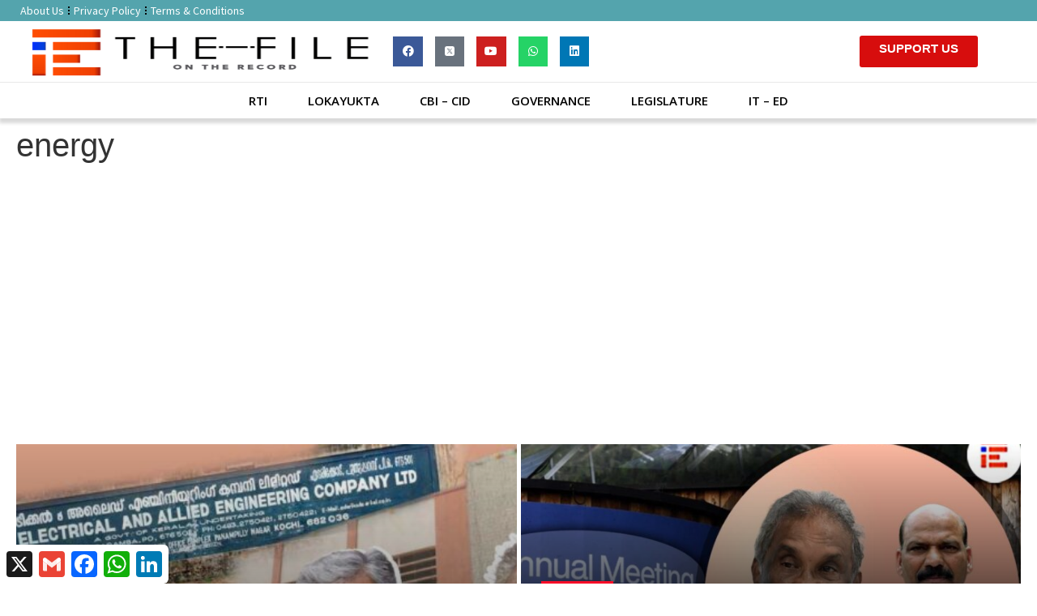

--- FILE ---
content_type: text/html; charset=UTF-8
request_url: https://the-file.in/tag/energy/
body_size: 141991
content:
<!doctype html>
<html lang="en-GB" itemscope itemtype="https://schema.org/WebSite">
<head>
	<meta charset="UTF-8">
	<meta name="viewport" content="width=device-width, initial-scale=1">
	<link rel="profile" href="https://gmpg.org/xfn/11">
	<title>energy &#8211; The File</title>
<meta name='robots' content='max-image-preview:large' />
            <script type="text/javascript"> var epic_news_ajax_url = 'https://the-file.in/?epic-ajax-request=epic-ne'; </script>
            <link rel='dns-prefetch' href='//static.addtoany.com' />
<link rel='dns-prefetch' href='//www.googletagmanager.com' />
<link rel='dns-prefetch' href='//use.fontawesome.com' />
<link rel='dns-prefetch' href='//pagead2.googlesyndication.com' />
<link rel="alternate" type="application/rss+xml" title="The File &raquo; Feed" href="https://the-file.in/feed/" />
<link rel="alternate" type="application/rss+xml" title="The File &raquo; Comments Feed" href="https://the-file.in/comments/feed/" />
<link rel="alternate" type="application/rss+xml" title="The File &raquo; energy Tag Feed" href="https://the-file.in/tag/energy/feed/" />
<style id='wp-img-auto-sizes-contain-inline-css'>
img:is([sizes=auto i],[sizes^="auto," i]){contain-intrinsic-size:3000px 1500px}
/*# sourceURL=wp-img-auto-sizes-contain-inline-css */
</style>

<style id='wp-emoji-styles-inline-css'>

	img.wp-smiley, img.emoji {
		display: inline !important;
		border: none !important;
		box-shadow: none !important;
		height: 1em !important;
		width: 1em !important;
		margin: 0 0.07em !important;
		vertical-align: -0.1em !important;
		background: none !important;
		padding: 0 !important;
	}
/*# sourceURL=wp-emoji-styles-inline-css */
</style>
<link rel='stylesheet' id='wp-block-library-css' href='https://the-file.in/wp-includes/css/dist/block-library/style.min.css?ver=6.9' media='all' />
<style id='global-styles-inline-css'>
:root{--wp--preset--aspect-ratio--square: 1;--wp--preset--aspect-ratio--4-3: 4/3;--wp--preset--aspect-ratio--3-4: 3/4;--wp--preset--aspect-ratio--3-2: 3/2;--wp--preset--aspect-ratio--2-3: 2/3;--wp--preset--aspect-ratio--16-9: 16/9;--wp--preset--aspect-ratio--9-16: 9/16;--wp--preset--color--black: #000000;--wp--preset--color--cyan-bluish-gray: #abb8c3;--wp--preset--color--white: #ffffff;--wp--preset--color--pale-pink: #f78da7;--wp--preset--color--vivid-red: #cf2e2e;--wp--preset--color--luminous-vivid-orange: #ff6900;--wp--preset--color--luminous-vivid-amber: #fcb900;--wp--preset--color--light-green-cyan: #7bdcb5;--wp--preset--color--vivid-green-cyan: #00d084;--wp--preset--color--pale-cyan-blue: #8ed1fc;--wp--preset--color--vivid-cyan-blue: #0693e3;--wp--preset--color--vivid-purple: #9b51e0;--wp--preset--gradient--vivid-cyan-blue-to-vivid-purple: linear-gradient(135deg,rgb(6,147,227) 0%,rgb(155,81,224) 100%);--wp--preset--gradient--light-green-cyan-to-vivid-green-cyan: linear-gradient(135deg,rgb(122,220,180) 0%,rgb(0,208,130) 100%);--wp--preset--gradient--luminous-vivid-amber-to-luminous-vivid-orange: linear-gradient(135deg,rgb(252,185,0) 0%,rgb(255,105,0) 100%);--wp--preset--gradient--luminous-vivid-orange-to-vivid-red: linear-gradient(135deg,rgb(255,105,0) 0%,rgb(207,46,46) 100%);--wp--preset--gradient--very-light-gray-to-cyan-bluish-gray: linear-gradient(135deg,rgb(238,238,238) 0%,rgb(169,184,195) 100%);--wp--preset--gradient--cool-to-warm-spectrum: linear-gradient(135deg,rgb(74,234,220) 0%,rgb(151,120,209) 20%,rgb(207,42,186) 40%,rgb(238,44,130) 60%,rgb(251,105,98) 80%,rgb(254,248,76) 100%);--wp--preset--gradient--blush-light-purple: linear-gradient(135deg,rgb(255,206,236) 0%,rgb(152,150,240) 100%);--wp--preset--gradient--blush-bordeaux: linear-gradient(135deg,rgb(254,205,165) 0%,rgb(254,45,45) 50%,rgb(107,0,62) 100%);--wp--preset--gradient--luminous-dusk: linear-gradient(135deg,rgb(255,203,112) 0%,rgb(199,81,192) 50%,rgb(65,88,208) 100%);--wp--preset--gradient--pale-ocean: linear-gradient(135deg,rgb(255,245,203) 0%,rgb(182,227,212) 50%,rgb(51,167,181) 100%);--wp--preset--gradient--electric-grass: linear-gradient(135deg,rgb(202,248,128) 0%,rgb(113,206,126) 100%);--wp--preset--gradient--midnight: linear-gradient(135deg,rgb(2,3,129) 0%,rgb(40,116,252) 100%);--wp--preset--font-size--small: 13px;--wp--preset--font-size--medium: 20px;--wp--preset--font-size--large: 36px;--wp--preset--font-size--x-large: 42px;--wp--preset--spacing--20: 0.44rem;--wp--preset--spacing--30: 0.67rem;--wp--preset--spacing--40: 1rem;--wp--preset--spacing--50: 1.5rem;--wp--preset--spacing--60: 2.25rem;--wp--preset--spacing--70: 3.38rem;--wp--preset--spacing--80: 5.06rem;--wp--preset--shadow--natural: 6px 6px 9px rgba(0, 0, 0, 0.2);--wp--preset--shadow--deep: 12px 12px 50px rgba(0, 0, 0, 0.4);--wp--preset--shadow--sharp: 6px 6px 0px rgba(0, 0, 0, 0.2);--wp--preset--shadow--outlined: 6px 6px 0px -3px rgb(255, 255, 255), 6px 6px rgb(0, 0, 0);--wp--preset--shadow--crisp: 6px 6px 0px rgb(0, 0, 0);}:root { --wp--style--global--content-size: 800px;--wp--style--global--wide-size: 1200px; }:where(body) { margin: 0; }.wp-site-blocks > .alignleft { float: left; margin-right: 2em; }.wp-site-blocks > .alignright { float: right; margin-left: 2em; }.wp-site-blocks > .aligncenter { justify-content: center; margin-left: auto; margin-right: auto; }:where(.wp-site-blocks) > * { margin-block-start: 24px; margin-block-end: 0; }:where(.wp-site-blocks) > :first-child { margin-block-start: 0; }:where(.wp-site-blocks) > :last-child { margin-block-end: 0; }:root { --wp--style--block-gap: 24px; }:root :where(.is-layout-flow) > :first-child{margin-block-start: 0;}:root :where(.is-layout-flow) > :last-child{margin-block-end: 0;}:root :where(.is-layout-flow) > *{margin-block-start: 24px;margin-block-end: 0;}:root :where(.is-layout-constrained) > :first-child{margin-block-start: 0;}:root :where(.is-layout-constrained) > :last-child{margin-block-end: 0;}:root :where(.is-layout-constrained) > *{margin-block-start: 24px;margin-block-end: 0;}:root :where(.is-layout-flex){gap: 24px;}:root :where(.is-layout-grid){gap: 24px;}.is-layout-flow > .alignleft{float: left;margin-inline-start: 0;margin-inline-end: 2em;}.is-layout-flow > .alignright{float: right;margin-inline-start: 2em;margin-inline-end: 0;}.is-layout-flow > .aligncenter{margin-left: auto !important;margin-right: auto !important;}.is-layout-constrained > .alignleft{float: left;margin-inline-start: 0;margin-inline-end: 2em;}.is-layout-constrained > .alignright{float: right;margin-inline-start: 2em;margin-inline-end: 0;}.is-layout-constrained > .aligncenter{margin-left: auto !important;margin-right: auto !important;}.is-layout-constrained > :where(:not(.alignleft):not(.alignright):not(.alignfull)){max-width: var(--wp--style--global--content-size);margin-left: auto !important;margin-right: auto !important;}.is-layout-constrained > .alignwide{max-width: var(--wp--style--global--wide-size);}body .is-layout-flex{display: flex;}.is-layout-flex{flex-wrap: wrap;align-items: center;}.is-layout-flex > :is(*, div){margin: 0;}body .is-layout-grid{display: grid;}.is-layout-grid > :is(*, div){margin: 0;}body{padding-top: 0px;padding-right: 0px;padding-bottom: 0px;padding-left: 0px;}a:where(:not(.wp-element-button)){text-decoration: underline;}:root :where(.wp-element-button, .wp-block-button__link){background-color: #32373c;border-width: 0;color: #fff;font-family: inherit;font-size: inherit;font-style: inherit;font-weight: inherit;letter-spacing: inherit;line-height: inherit;padding-top: calc(0.667em + 2px);padding-right: calc(1.333em + 2px);padding-bottom: calc(0.667em + 2px);padding-left: calc(1.333em + 2px);text-decoration: none;text-transform: inherit;}.has-black-color{color: var(--wp--preset--color--black) !important;}.has-cyan-bluish-gray-color{color: var(--wp--preset--color--cyan-bluish-gray) !important;}.has-white-color{color: var(--wp--preset--color--white) !important;}.has-pale-pink-color{color: var(--wp--preset--color--pale-pink) !important;}.has-vivid-red-color{color: var(--wp--preset--color--vivid-red) !important;}.has-luminous-vivid-orange-color{color: var(--wp--preset--color--luminous-vivid-orange) !important;}.has-luminous-vivid-amber-color{color: var(--wp--preset--color--luminous-vivid-amber) !important;}.has-light-green-cyan-color{color: var(--wp--preset--color--light-green-cyan) !important;}.has-vivid-green-cyan-color{color: var(--wp--preset--color--vivid-green-cyan) !important;}.has-pale-cyan-blue-color{color: var(--wp--preset--color--pale-cyan-blue) !important;}.has-vivid-cyan-blue-color{color: var(--wp--preset--color--vivid-cyan-blue) !important;}.has-vivid-purple-color{color: var(--wp--preset--color--vivid-purple) !important;}.has-black-background-color{background-color: var(--wp--preset--color--black) !important;}.has-cyan-bluish-gray-background-color{background-color: var(--wp--preset--color--cyan-bluish-gray) !important;}.has-white-background-color{background-color: var(--wp--preset--color--white) !important;}.has-pale-pink-background-color{background-color: var(--wp--preset--color--pale-pink) !important;}.has-vivid-red-background-color{background-color: var(--wp--preset--color--vivid-red) !important;}.has-luminous-vivid-orange-background-color{background-color: var(--wp--preset--color--luminous-vivid-orange) !important;}.has-luminous-vivid-amber-background-color{background-color: var(--wp--preset--color--luminous-vivid-amber) !important;}.has-light-green-cyan-background-color{background-color: var(--wp--preset--color--light-green-cyan) !important;}.has-vivid-green-cyan-background-color{background-color: var(--wp--preset--color--vivid-green-cyan) !important;}.has-pale-cyan-blue-background-color{background-color: var(--wp--preset--color--pale-cyan-blue) !important;}.has-vivid-cyan-blue-background-color{background-color: var(--wp--preset--color--vivid-cyan-blue) !important;}.has-vivid-purple-background-color{background-color: var(--wp--preset--color--vivid-purple) !important;}.has-black-border-color{border-color: var(--wp--preset--color--black) !important;}.has-cyan-bluish-gray-border-color{border-color: var(--wp--preset--color--cyan-bluish-gray) !important;}.has-white-border-color{border-color: var(--wp--preset--color--white) !important;}.has-pale-pink-border-color{border-color: var(--wp--preset--color--pale-pink) !important;}.has-vivid-red-border-color{border-color: var(--wp--preset--color--vivid-red) !important;}.has-luminous-vivid-orange-border-color{border-color: var(--wp--preset--color--luminous-vivid-orange) !important;}.has-luminous-vivid-amber-border-color{border-color: var(--wp--preset--color--luminous-vivid-amber) !important;}.has-light-green-cyan-border-color{border-color: var(--wp--preset--color--light-green-cyan) !important;}.has-vivid-green-cyan-border-color{border-color: var(--wp--preset--color--vivid-green-cyan) !important;}.has-pale-cyan-blue-border-color{border-color: var(--wp--preset--color--pale-cyan-blue) !important;}.has-vivid-cyan-blue-border-color{border-color: var(--wp--preset--color--vivid-cyan-blue) !important;}.has-vivid-purple-border-color{border-color: var(--wp--preset--color--vivid-purple) !important;}.has-vivid-cyan-blue-to-vivid-purple-gradient-background{background: var(--wp--preset--gradient--vivid-cyan-blue-to-vivid-purple) !important;}.has-light-green-cyan-to-vivid-green-cyan-gradient-background{background: var(--wp--preset--gradient--light-green-cyan-to-vivid-green-cyan) !important;}.has-luminous-vivid-amber-to-luminous-vivid-orange-gradient-background{background: var(--wp--preset--gradient--luminous-vivid-amber-to-luminous-vivid-orange) !important;}.has-luminous-vivid-orange-to-vivid-red-gradient-background{background: var(--wp--preset--gradient--luminous-vivid-orange-to-vivid-red) !important;}.has-very-light-gray-to-cyan-bluish-gray-gradient-background{background: var(--wp--preset--gradient--very-light-gray-to-cyan-bluish-gray) !important;}.has-cool-to-warm-spectrum-gradient-background{background: var(--wp--preset--gradient--cool-to-warm-spectrum) !important;}.has-blush-light-purple-gradient-background{background: var(--wp--preset--gradient--blush-light-purple) !important;}.has-blush-bordeaux-gradient-background{background: var(--wp--preset--gradient--blush-bordeaux) !important;}.has-luminous-dusk-gradient-background{background: var(--wp--preset--gradient--luminous-dusk) !important;}.has-pale-ocean-gradient-background{background: var(--wp--preset--gradient--pale-ocean) !important;}.has-electric-grass-gradient-background{background: var(--wp--preset--gradient--electric-grass) !important;}.has-midnight-gradient-background{background: var(--wp--preset--gradient--midnight) !important;}.has-small-font-size{font-size: var(--wp--preset--font-size--small) !important;}.has-medium-font-size{font-size: var(--wp--preset--font-size--medium) !important;}.has-large-font-size{font-size: var(--wp--preset--font-size--large) !important;}.has-x-large-font-size{font-size: var(--wp--preset--font-size--x-large) !important;}
:root :where(.wp-block-pullquote){font-size: 1.5em;line-height: 1.6;}
/*# sourceURL=global-styles-inline-css */
</style>
<link rel='stylesheet' id='hello-elementor-css' href='https://the-file.in/wp-content/themes/hello-elementor/assets/css/reset.css?ver=3.4.5' media='all' />
<link rel='stylesheet' id='hello-elementor-theme-style-css' href='https://the-file.in/wp-content/themes/hello-elementor/assets/css/theme.css?ver=3.4.5' media='all' />
<link rel='stylesheet' id='hello-elementor-header-footer-css' href='https://the-file.in/wp-content/themes/hello-elementor/assets/css/header-footer.css?ver=3.4.5' media='all' />
<link rel='stylesheet' id='elementor-icons-css' href='https://the-file.in/wp-content/plugins/elementor/assets/lib/eicons/css/elementor-icons.min.css?ver=5.44.0' media='all' />
<link rel='stylesheet' id='elementor-frontend-css' href='https://the-file.in/wp-content/plugins/elementor/assets/css/frontend.min.css?ver=3.33.4' media='all' />
<link rel='stylesheet' id='elementor-post-2458-css' href='https://the-file.in/wp-content/uploads/elementor/css/post-2458.css?ver=1768264456' media='all' />
<link rel='stylesheet' id='elementor-pro-css' href='https://the-file.in/wp-content/plugins/elementor-pro/assets/css/frontend.min.css?ver=3.7.7' media='all' />
<link rel='stylesheet' id='elementor-post-10468-css' href='https://the-file.in/wp-content/uploads/elementor/css/post-10468.css?ver=1768264456' media='all' />
<link rel='stylesheet' id='elementor-post-10476-css' href='https://the-file.in/wp-content/uploads/elementor/css/post-10476.css?ver=1768264456' media='all' />
<link rel='stylesheet' id='elementor-post-10500-css' href='https://the-file.in/wp-content/uploads/elementor/css/post-10500.css?ver=1768264460' media='all' />
<link rel='stylesheet' id='bfa-font-awesome-css' href='https://use.fontawesome.com/releases/v5.15.4/css/all.css?ver=2.0.3' media='all' />
<link rel='stylesheet' id='addtoany-css' href='https://the-file.in/wp-content/plugins/add-to-any/addtoany.min.css?ver=1.16' media='all' />
<link rel='stylesheet' id='hello-elementor-child-style-css' href='https://the-file.in/wp-content/themes/hello-elementor-child-theme/style.css?ver=1.0.0' media='all' />
<link rel='stylesheet' id='epic-icon-css' href='https://the-file.in/wp-content/plugins/epic-news-element/assets/fonts/jegicon/jegicon.css?ver=6.9' media='all' />
<link rel='stylesheet' id='font-awesome-css' href='https://the-file.in/wp-content/plugins/elementor/assets/lib/font-awesome/css/font-awesome.min.css?ver=4.7.0' media='all' />
<link rel='stylesheet' id='epic-style-css' href='https://the-file.in/wp-content/plugins/epic-news-element/assets/css/style.min.css?ver=6.9' media='all' />
<link rel='stylesheet' id='elementor-gf-sourcesanspro-css' href='https://fonts.googleapis.com/css?family=Source+Sans+Pro:100,100italic,200,200italic,300,300italic,400,400italic,500,500italic,600,600italic,700,700italic,800,800italic,900,900italic&#038;display=auto' media='all' />
<link rel='stylesheet' id='elementor-gf-opensans-css' href='https://fonts.googleapis.com/css?family=Open+Sans:100,100italic,200,200italic,300,300italic,400,400italic,500,500italic,600,600italic,700,700italic,800,800italic,900,900italic&#038;display=auto' media='all' />
<link rel='stylesheet' id='elementor-gf-notosans-css' href='https://fonts.googleapis.com/css?family=Noto+Sans:100,100italic,200,200italic,300,300italic,400,400italic,500,500italic,600,600italic,700,700italic,800,800italic,900,900italic&#038;display=auto' media='all' />
<link rel='stylesheet' id='elementor-gf-balootamma2-css' href='https://fonts.googleapis.com/css?family=Baloo+Tamma+2:100,100italic,200,200italic,300,300italic,400,400italic,500,500italic,600,600italic,700,700italic,800,800italic,900,900italic&#038;display=auto' media='all' />
<link rel='stylesheet' id='elementor-icons-shared-0-css' href='https://the-file.in/wp-content/plugins/elementor/assets/lib/font-awesome/css/fontawesome.min.css?ver=5.15.3' media='all' />
<link rel='stylesheet' id='elementor-icons-fa-solid-css' href='https://the-file.in/wp-content/plugins/elementor/assets/lib/font-awesome/css/solid.min.css?ver=5.15.3' media='all' />
<link rel='stylesheet' id='elementor-icons-fa-brands-css' href='https://the-file.in/wp-content/plugins/elementor/assets/lib/font-awesome/css/brands.min.css?ver=5.15.3' media='all' />
<script id="addtoany-core-js-before">
window.a2a_config=window.a2a_config||{};a2a_config.callbacks=[];a2a_config.overlays=[];a2a_config.templates={};a2a_localize = {
	Share: "Share",
	Save: "Save",
	Subscribe: "Subscribe",
	Email: "Email",
	Bookmark: "Bookmark",
	ShowAll: "Show All",
	ShowLess: "Show less",
	FindServices: "Find service(s)",
	FindAnyServiceToAddTo: "Instantly find any service to add to",
	PoweredBy: "Powered by",
	ShareViaEmail: "Share via email",
	SubscribeViaEmail: "Subscribe via email",
	BookmarkInYourBrowser: "Bookmark in your browser",
	BookmarkInstructions: "Press Ctrl+D or \u2318+D to bookmark this page",
	AddToYourFavorites: "Add to your favourites",
	SendFromWebOrProgram: "Send from any email address or email program",
	EmailProgram: "Email program",
	More: "More&#8230;",
	ThanksForSharing: "Thanks for sharing!",
	ThanksForFollowing: "Thanks for following!"
};

a2a_config.templates.twitter = {
    text: "Reading: ${title} ${link}",
    hashtags: "sharing,social",
    related: "AddToAny,Twitter",
};

//# sourceURL=addtoany-core-js-before
</script>
<script defer src="https://static.addtoany.com/menu/page.js" id="addtoany-core-js"></script>
<script src="https://the-file.in/wp-includes/js/jquery/jquery.min.js?ver=3.7.1" id="jquery-core-js"></script>
<script src="https://the-file.in/wp-includes/js/jquery/jquery-migrate.min.js?ver=3.4.1" id="jquery-migrate-js"></script>
<script defer src="https://the-file.in/wp-content/plugins/add-to-any/addtoany.min.js?ver=1.1" id="addtoany-jquery-js"></script>

<!-- Google tag (gtag.js) snippet added by Site Kit -->
<!-- Google Analytics snippet added by Site Kit -->
<script src="https://www.googletagmanager.com/gtag/js?id=G-TVP0BX9Q2K" id="google_gtagjs-js" async></script>
<script id="google_gtagjs-js-after">
window.dataLayer = window.dataLayer || [];function gtag(){dataLayer.push(arguments);}
gtag("set","linker",{"domains":["the-file.in"]});
gtag("js", new Date());
gtag("set", "developer_id.dZTNiMT", true);
gtag("config", "G-TVP0BX9Q2K");
//# sourceURL=google_gtagjs-js-after
</script>

<!-- OG: 3.3.8 -->
<meta property="og:image" content="https://the-file.in/wp-content/uploads/2022/12/cropped-ಕನ್ನಡ-ಸಂತೆ-255-×-255-px-1080-×-1080-px-1.png"><meta property="og:type" content="website"><meta property="og:locale" content="en_GB"><meta property="og:site_name" content="The File"><meta property="og:url" content="https://the-file.in/tag/energy/"><meta property="og:title" content="energy &#8211; The File">

<meta property="twitter:partner" content="ogwp"><meta property="twitter:title" content="energy &#8211; The File"><meta property="twitter:url" content="https://the-file.in/tag/energy/">
<meta itemprop="image" content="https://the-file.in/wp-content/uploads/2022/12/cropped-ಕನ್ನಡ-ಸಂತೆ-255-×-255-px-1080-×-1080-px-1.png"><meta itemprop="name" content="energy &#8211; The File">
<!-- /OG -->

<link rel="https://api.w.org/" href="https://the-file.in/wp-json/" /><link rel="alternate" title="JSON" type="application/json" href="https://the-file.in/wp-json/wp/v2/tags/177" /><link rel="EditURI" type="application/rsd+xml" title="RSD" href="https://the-file.in/xmlrpc.php?rsd" />
<meta name="generator" content="WordPress 6.9" />
<meta name="generator" content="Site Kit by Google 1.170.0" /><!-- HFCM by 99 Robots - Snippet # 2: google ads in head -->
<script async src="https://pagead2.googlesyndication.com/pagead/js/adsbygoogle.js?client=ca-pub-5360221293839412" crossorigin="anonymous"></script>
<!-- /end HFCM by 99 Robots -->

<!-- Google AdSense meta tags added by Site Kit -->
<meta name="google-adsense-platform-account" content="ca-host-pub-2644536267352236">
<meta name="google-adsense-platform-domain" content="sitekit.withgoogle.com">
<!-- End Google AdSense meta tags added by Site Kit -->
<meta name="generator" content="Elementor 3.33.4; features: additional_custom_breakpoints; settings: css_print_method-external, google_font-enabled, font_display-auto">
			<style>
				.e-con.e-parent:nth-of-type(n+4):not(.e-lazyloaded):not(.e-no-lazyload),
				.e-con.e-parent:nth-of-type(n+4):not(.e-lazyloaded):not(.e-no-lazyload) * {
					background-image: none !important;
				}
				@media screen and (max-height: 1024px) {
					.e-con.e-parent:nth-of-type(n+3):not(.e-lazyloaded):not(.e-no-lazyload),
					.e-con.e-parent:nth-of-type(n+3):not(.e-lazyloaded):not(.e-no-lazyload) * {
						background-image: none !important;
					}
				}
				@media screen and (max-height: 640px) {
					.e-con.e-parent:nth-of-type(n+2):not(.e-lazyloaded):not(.e-no-lazyload),
					.e-con.e-parent:nth-of-type(n+2):not(.e-lazyloaded):not(.e-no-lazyload) * {
						background-image: none !important;
					}
				}
			</style>
			
<!-- Google AdSense snippet added by Site Kit -->
<script async src="https://pagead2.googlesyndication.com/pagead/js/adsbygoogle.js?client=ca-pub-5360221293839412&amp;host=ca-host-pub-2644536267352236" crossorigin="anonymous"></script>

<!-- End Google AdSense snippet added by Site Kit -->
<link rel="icon" href="https://the-file.in/wp-content/uploads/2022/12/cropped-ಕನ್ನಡ-ಸಂತೆ-255-×-255-px-1080-×-1080-px-1-32x32.png" sizes="32x32" />
<link rel="icon" href="https://the-file.in/wp-content/uploads/2022/12/cropped-ಕನ್ನಡ-ಸಂತೆ-255-×-255-px-1080-×-1080-px-1-192x192.png" sizes="192x192" />
<link rel="apple-touch-icon" href="https://the-file.in/wp-content/uploads/2022/12/cropped-ಕನ್ನಡ-ಸಂತೆ-255-×-255-px-1080-×-1080-px-1-180x180.png" />
<meta name="msapplication-TileImage" content="https://the-file.in/wp-content/uploads/2022/12/cropped-ಕನ್ನಡ-ಸಂತೆ-255-×-255-px-1080-×-1080-px-1-270x270.png" />
<style id="jeg_dynamic_css" type="text/css" data-type="jeg_custom-css">.jeg_post_title, .jeg_post_title > a, jeg_archive_title, .jeg_block_title>span, .jeg_block_title>span>strong { font-family: "Noto Sans",Helvetica,Arial,sans-serif; } .jeg_post_meta, .jeg_postblock .jeg_subcat_list > li > a:hover, .jeg_pl_md_card .jeg_post_category a, .jeg_postblock .jeg_subcat_list > li > a, .jeg_pl_md_5 .jeg_post_meta, .jeg_post_category a { font-family: "Noto Sans",Helvetica,Arial,sans-serif; } .jeg_post_excerpt,.jeg_readmore { font-family: "Noto Sans",Helvetica,Arial,sans-serif; } </style>		<style id="wp-custom-css">
			.entry-content, .content-inner{text-align: justify;}

		</style>
		</head>
<body class="archive tag tag-energy tag-177 wp-custom-logo wp-embed-responsive wp-theme-hello-elementor wp-child-theme-hello-elementor-child-theme hello-elementor-default elementor-default elementor-template-full-width elementor-kit-2458 elementor-page-10500">


<a class="skip-link screen-reader-text" href="#content">Skip to content</a>

		<div data-elementor-type="header" data-elementor-id="10468" class="elementor elementor-10468 elementor-location-header">
					<div class="elementor-section-wrap">
								<section class="elementor-section elementor-top-section elementor-element elementor-element-27000c07 elementor-hidden-mobile elementor-section-boxed elementor-section-height-default elementor-section-height-default" data-id="27000c07" data-element_type="section" data-settings="{&quot;background_background&quot;:&quot;classic&quot;}">
						<div class="elementor-container elementor-column-gap-default">
					<div class="elementor-column elementor-col-50 elementor-top-column elementor-element elementor-element-4cc2074b" data-id="4cc2074b" data-element_type="column">
			<div class="elementor-widget-wrap elementor-element-populated">
						<div class="elementor-element elementor-element-29145fb3 elementor-nav-menu--dropdown-none elementor-nav-menu__align-left elementor-widget elementor-widget-nav-menu" data-id="29145fb3" data-element_type="widget" data-settings="{&quot;layout&quot;:&quot;horizontal&quot;,&quot;submenu_icon&quot;:{&quot;value&quot;:&quot;&lt;i class=\&quot;fas fa-caret-down\&quot;&gt;&lt;\/i&gt;&quot;,&quot;library&quot;:&quot;fa-solid&quot;}}" data-widget_type="nav-menu.default">
				<div class="elementor-widget-container">
								<nav migration_allowed="1" migrated="0" role="navigation" class="elementor-nav-menu--main elementor-nav-menu__container elementor-nav-menu--layout-horizontal e--pointer-underline e--animation-fade">
				<ul id="menu-1-29145fb3" class="elementor-nav-menu"><li class="menu-item menu-item-type-post_type menu-item-object-page menu-item-427"><a href="https://the-file.in/about-us/" class="elementor-item">About Us</a></li>
<li class="menu-item menu-item-type-post_type menu-item-object-page menu-item-14365"><a href="https://the-file.in/privacy-policy/" class="elementor-item">Privacy Policy</a></li>
<li class="menu-item menu-item-type-post_type menu-item-object-page menu-item-14364"><a href="https://the-file.in/terms-conditions/" class="elementor-item">Terms &#038; Conditions</a></li>
</ul>			</nav>
					<div class="elementor-menu-toggle" role="button" tabindex="0" aria-label="Menu Toggle" aria-expanded="false">
			<i aria-hidden="true" role="presentation" class="elementor-menu-toggle__icon--open eicon-menu-bar"></i><i aria-hidden="true" role="presentation" class="elementor-menu-toggle__icon--close eicon-close"></i>			<span class="elementor-screen-only">Menu</span>
		</div>
			<nav class="elementor-nav-menu--dropdown elementor-nav-menu__container" role="navigation" aria-hidden="true">
				<ul id="menu-2-29145fb3" class="elementor-nav-menu"><li class="menu-item menu-item-type-post_type menu-item-object-page menu-item-427"><a href="https://the-file.in/about-us/" class="elementor-item" tabindex="-1">About Us</a></li>
<li class="menu-item menu-item-type-post_type menu-item-object-page menu-item-14365"><a href="https://the-file.in/privacy-policy/" class="elementor-item" tabindex="-1">Privacy Policy</a></li>
<li class="menu-item menu-item-type-post_type menu-item-object-page menu-item-14364"><a href="https://the-file.in/terms-conditions/" class="elementor-item" tabindex="-1">Terms &#038; Conditions</a></li>
</ul>			</nav>
						</div>
				</div>
					</div>
		</div>
				<div class="elementor-column elementor-col-25 elementor-top-column elementor-element elementor-element-1c146b93" data-id="1c146b93" data-element_type="column">
			<div class="elementor-widget-wrap">
							</div>
		</div>
				<div class="elementor-column elementor-col-25 elementor-top-column elementor-element elementor-element-79b4daa5" data-id="79b4daa5" data-element_type="column">
			<div class="elementor-widget-wrap elementor-element-populated">
							</div>
		</div>
					</div>
		</section>
				<section class="elementor-section elementor-top-section elementor-element elementor-element-46132f1a elementor-hidden-mobile elementor-section-boxed elementor-section-height-default elementor-section-height-default" data-id="46132f1a" data-element_type="section" data-settings="{&quot;background_background&quot;:&quot;classic&quot;,&quot;sticky&quot;:&quot;top&quot;,&quot;sticky_on&quot;:[&quot;desktop&quot;,&quot;tablet&quot;,&quot;mobile&quot;],&quot;sticky_offset&quot;:0,&quot;sticky_effects_offset&quot;:0}">
						<div class="elementor-container elementor-column-gap-default">
					<div class="elementor-column elementor-col-33 elementor-top-column elementor-element elementor-element-16e8cbf5" data-id="16e8cbf5" data-element_type="column">
			<div class="elementor-widget-wrap elementor-element-populated">
						<div class="elementor-element elementor-element-3c3efdb6 elementor-widget elementor-widget-image" data-id="3c3efdb6" data-element_type="widget" data-widget_type="image.default">
				<div class="elementor-widget-container">
																<a href="https://the-file.in">
							<img src="https://the-file.in/wp-content/uploads/2022/01/ಕನ್ನಡ-ಸಂತೆ-255-×-255-px-1080-×-1080-px-1080-×-255-px-1024x242.png" class="attachment-large size-large wp-image-16655" alt="The File Logo" srcset="https://the-file.in/wp-content/uploads/2022/01/ಕನ್ನಡ-ಸಂತೆ-255-×-255-px-1080-×-1080-px-1080-×-255-px-1024x242.png 1024w, https://the-file.in/wp-content/uploads/2022/01/ಕನ್ನಡ-ಸಂತೆ-255-×-255-px-1080-×-1080-px-1080-×-255-px-300x71.png 300w, https://the-file.in/wp-content/uploads/2022/01/ಕನ್ನಡ-ಸಂತೆ-255-×-255-px-1080-×-1080-px-1080-×-255-px-768x181.png 768w, https://the-file.in/wp-content/uploads/2022/01/ಕನ್ನಡ-ಸಂತೆ-255-×-255-px-1080-×-1080-px-1080-×-255-px-750x177.png 750w, https://the-file.in/wp-content/uploads/2022/01/ಕನ್ನಡ-ಸಂತೆ-255-×-255-px-1080-×-1080-px-1080-×-255-px.png 1080w" sizes="(max-width: 800px) 100vw, 800px" />								</a>
															</div>
				</div>
					</div>
		</div>
				<div class="elementor-column elementor-col-33 elementor-top-column elementor-element elementor-element-70c9a6d8" data-id="70c9a6d8" data-element_type="column">
			<div class="elementor-widget-wrap elementor-element-populated">
						<div class="elementor-element elementor-element-6d5c1582 elementor-search-form--skin-minimal elementor-widget__width-auto elementor-hidden-desktop elementor-hidden-tablet elementor-hidden-mobile elementor-widget elementor-widget-search-form" data-id="6d5c1582" data-element_type="widget" data-settings="{&quot;skin&quot;:&quot;minimal&quot;}" data-widget_type="search-form.default">
				<div class="elementor-widget-container">
							<form class="elementor-search-form" role="search" action="https://the-file.in" method="get">
									<div class="elementor-search-form__container">
									<div class="elementor-search-form__icon">
						<i aria-hidden="true" class="fas fa-search"></i>						<span class="elementor-screen-only">Search</span>
					</div>
								<input placeholder="Search..." class="elementor-search-form__input" type="search" name="s" title="Search" value="">
															</div>
		</form>
						</div>
				</div>
				<div class="elementor-element elementor-element-61935bce elementor-shape-square e-grid-align-right elementor-widget__width-auto elementor-grid-0 elementor-widget elementor-widget-social-icons" data-id="61935bce" data-element_type="widget" data-widget_type="social-icons.default">
				<div class="elementor-widget-container">
							<div class="elementor-social-icons-wrapper elementor-grid" role="list">
							<span class="elementor-grid-item" role="listitem">
					<a class="elementor-icon elementor-social-icon elementor-social-icon-facebook elementor-animation-grow elementor-repeater-item-7273c91" href="https://www.facebook.com/thefile.in" target="_blank">
						<span class="elementor-screen-only">Facebook</span>
						<i aria-hidden="true" class="fab fa-facebook"></i>					</a>
				</span>
							<span class="elementor-grid-item" role="listitem">
					<a class="elementor-icon elementor-social-icon elementor-social-icon- elementor-animation-grow elementor-repeater-item-731da36" href="https://twitter.com/thefileindia" target="_blank">
						<span class="elementor-screen-only"></span>
						<svg xmlns="http://www.w3.org/2000/svg" viewBox="0 0 50 50" width="50px" height="50px"><path d="M 11 4 C 7.134 4 4 7.134 4 11 L 4 39 C 4 42.866 7.134 46 11 46 L 39 46 C 42.866 46 46 42.866 46 39 L 46 11 C 46 7.134 42.866 4 39 4 L 11 4 z M 13.085938 13 L 21.023438 13 L 26.660156 21.009766 L 33.5 13 L 36 13 L 27.789062 22.613281 L 37.914062 37 L 29.978516 37 L 23.4375 27.707031 L 15.5 37 L 13 37 L 22.308594 26.103516 L 13.085938 13 z M 16.914062 15 L 31.021484 35 L 34.085938 35 L 19.978516 15 L 16.914062 15 z"></path></svg>					</a>
				</span>
							<span class="elementor-grid-item" role="listitem">
					<a class="elementor-icon elementor-social-icon elementor-social-icon-youtube elementor-animation-grow elementor-repeater-item-02c4d38" href="https://www.youtube.com/@thefileindia" target="_blank">
						<span class="elementor-screen-only">Youtube</span>
						<i aria-hidden="true" class="fab fa-youtube"></i>					</a>
				</span>
							<span class="elementor-grid-item" role="listitem">
					<a class="elementor-icon elementor-social-icon elementor-social-icon-whatsapp elementor-animation-grow elementor-repeater-item-6e3a3a8" href="https://whatsapp.com/channel/0029VaETz5GJpe8bhqJGpB0f" target="_blank">
						<span class="elementor-screen-only">Whatsapp</span>
						<i aria-hidden="true" class="fab fa-whatsapp"></i>					</a>
				</span>
							<span class="elementor-grid-item" role="listitem">
					<a class="elementor-icon elementor-social-icon elementor-social-icon-linkedin elementor-animation-grow elementor-repeater-item-de9d097" href="https://www.linkedin.com/company/the-file-india/" target="_blank">
						<span class="elementor-screen-only">Linkedin</span>
						<i aria-hidden="true" class="fab fa-linkedin"></i>					</a>
				</span>
					</div>
						</div>
				</div>
					</div>
		</div>
				<div class="elementor-column elementor-col-33 elementor-top-column elementor-element elementor-element-24784fb" data-id="24784fb" data-element_type="column">
			<div class="elementor-widget-wrap elementor-element-populated">
						<div class="elementor-element elementor-element-9da4e9c elementor-align-center elementor-widget elementor-widget-button" data-id="9da4e9c" data-element_type="widget" data-widget_type="button.default">
				<div class="elementor-widget-container">
									<div class="elementor-button-wrapper">
					<a class="elementor-button elementor-button-link elementor-size-sm elementor-animation-grow" href="https://pages.razorpay.com/subscribeToTheFile" target="_blank">
						<span class="elementor-button-content-wrapper">
									<span class="elementor-button-text">SUPPORT US</span>
					</span>
					</a>
				</div>
								</div>
				</div>
					</div>
		</div>
					</div>
		</section>
				<section class="elementor-section elementor-top-section elementor-element elementor-element-472df636 elementor-hidden-mobile elementor-section-boxed elementor-section-height-default elementor-section-height-default" data-id="472df636" data-element_type="section" data-settings="{&quot;background_background&quot;:&quot;classic&quot;,&quot;sticky&quot;:&quot;top&quot;,&quot;sticky_offset&quot;:70,&quot;sticky_on&quot;:[&quot;desktop&quot;,&quot;tablet&quot;,&quot;mobile&quot;],&quot;sticky_effects_offset&quot;:0}">
						<div class="elementor-container elementor-column-gap-default">
					<div class="elementor-column elementor-col-100 elementor-top-column elementor-element elementor-element-3d4b04ff" data-id="3d4b04ff" data-element_type="column">
			<div class="elementor-widget-wrap elementor-element-populated">
						<div class="elementor-element elementor-element-11862228 elementor-nav-menu__align-center elementor-nav-menu--dropdown-none elementor-widget elementor-widget-nav-menu" data-id="11862228" data-element_type="widget" data-settings="{&quot;layout&quot;:&quot;horizontal&quot;,&quot;submenu_icon&quot;:{&quot;value&quot;:&quot;&lt;i class=\&quot;fas fa-caret-down\&quot;&gt;&lt;\/i&gt;&quot;,&quot;library&quot;:&quot;fa-solid&quot;}}" data-widget_type="nav-menu.default">
				<div class="elementor-widget-container">
								<nav migration_allowed="1" migrated="0" role="navigation" class="elementor-nav-menu--main elementor-nav-menu__container elementor-nav-menu--layout-horizontal e--pointer-underline e--animation-fade">
				<ul id="menu-1-11862228" class="elementor-nav-menu"><li class="menu-item menu-item-type-post_type menu-item-object-page menu-item-37931"><a href="https://the-file.in/rti/" class="elementor-item">RTI</a></li>
<li class="menu-item menu-item-type-taxonomy menu-item-object-category menu-item-2496"><a href="https://the-file.in/category/lokayukta/" class="elementor-item">LOKAYUKTA</a></li>
<li class="menu-item menu-item-type-taxonomy menu-item-object-category menu-item-2497"><a href="https://the-file.in/category/cbi-cid/" class="elementor-item">CBI &#8211; CID</a></li>
<li class="menu-item menu-item-type-taxonomy menu-item-object-category menu-item-2498"><a href="https://the-file.in/category/governance/" class="elementor-item">GOVERNANCE</a></li>
<li class="menu-item menu-item-type-taxonomy menu-item-object-category menu-item-2499"><a href="https://the-file.in/category/legislature/" class="elementor-item">LEGISLATURE</a></li>
<li class="menu-item menu-item-type-taxonomy menu-item-object-category menu-item-2500"><a href="https://the-file.in/category/it-ed/" class="elementor-item">IT &#8211; ED</a></li>
</ul>			</nav>
					<div class="elementor-menu-toggle" role="button" tabindex="0" aria-label="Menu Toggle" aria-expanded="false">
			<i aria-hidden="true" role="presentation" class="elementor-menu-toggle__icon--open eicon-menu-bar"></i><i aria-hidden="true" role="presentation" class="elementor-menu-toggle__icon--close eicon-close"></i>			<span class="elementor-screen-only">Menu</span>
		</div>
			<nav class="elementor-nav-menu--dropdown elementor-nav-menu__container" role="navigation" aria-hidden="true">
				<ul id="menu-2-11862228" class="elementor-nav-menu"><li class="menu-item menu-item-type-post_type menu-item-object-page menu-item-37931"><a href="https://the-file.in/rti/" class="elementor-item" tabindex="-1">RTI</a></li>
<li class="menu-item menu-item-type-taxonomy menu-item-object-category menu-item-2496"><a href="https://the-file.in/category/lokayukta/" class="elementor-item" tabindex="-1">LOKAYUKTA</a></li>
<li class="menu-item menu-item-type-taxonomy menu-item-object-category menu-item-2497"><a href="https://the-file.in/category/cbi-cid/" class="elementor-item" tabindex="-1">CBI &#8211; CID</a></li>
<li class="menu-item menu-item-type-taxonomy menu-item-object-category menu-item-2498"><a href="https://the-file.in/category/governance/" class="elementor-item" tabindex="-1">GOVERNANCE</a></li>
<li class="menu-item menu-item-type-taxonomy menu-item-object-category menu-item-2499"><a href="https://the-file.in/category/legislature/" class="elementor-item" tabindex="-1">LEGISLATURE</a></li>
<li class="menu-item menu-item-type-taxonomy menu-item-object-category menu-item-2500"><a href="https://the-file.in/category/it-ed/" class="elementor-item" tabindex="-1">IT &#8211; ED</a></li>
</ul>			</nav>
						</div>
				</div>
					</div>
		</div>
					</div>
		</section>
				<section class="elementor-section elementor-top-section elementor-element elementor-element-6889e086 elementor-hidden-desktop elementor-hidden-tablet elementor-section-boxed elementor-section-height-default elementor-section-height-default" data-id="6889e086" data-element_type="section" data-settings="{&quot;background_background&quot;:&quot;classic&quot;,&quot;sticky&quot;:&quot;top&quot;,&quot;sticky_on&quot;:[&quot;mobile&quot;],&quot;sticky_effects_offset&quot;:300,&quot;sticky_offset&quot;:0}">
						<div class="elementor-container elementor-column-gap-default">
					<div class="elementor-column elementor-col-33 elementor-top-column elementor-element elementor-element-2151206a" data-id="2151206a" data-element_type="column">
			<div class="elementor-widget-wrap elementor-element-populated">
						<div class="elementor-element elementor-element-2c51bf44 elementor-nav-menu__align-center elementor-nav-menu--stretch elementor-nav-menu--dropdown-mobile elementor-nav-menu__text-align-aside elementor-nav-menu--toggle elementor-nav-menu--burger elementor-widget elementor-widget-nav-menu" data-id="2c51bf44" data-element_type="widget" data-settings="{&quot;full_width&quot;:&quot;stretch&quot;,&quot;layout&quot;:&quot;horizontal&quot;,&quot;submenu_icon&quot;:{&quot;value&quot;:&quot;&lt;i class=\&quot;fas fa-caret-down\&quot;&gt;&lt;\/i&gt;&quot;,&quot;library&quot;:&quot;fa-solid&quot;},&quot;toggle&quot;:&quot;burger&quot;}" data-widget_type="nav-menu.default">
				<div class="elementor-widget-container">
								<nav migration_allowed="1" migrated="0" role="navigation" class="elementor-nav-menu--main elementor-nav-menu__container elementor-nav-menu--layout-horizontal e--pointer-underline e--animation-fade">
				<ul id="menu-1-2c51bf44" class="elementor-nav-menu"><li class="menu-item menu-item-type-post_type menu-item-object-page menu-item-37931"><a href="https://the-file.in/rti/" class="elementor-item">RTI</a></li>
<li class="menu-item menu-item-type-taxonomy menu-item-object-category menu-item-2496"><a href="https://the-file.in/category/lokayukta/" class="elementor-item">LOKAYUKTA</a></li>
<li class="menu-item menu-item-type-taxonomy menu-item-object-category menu-item-2497"><a href="https://the-file.in/category/cbi-cid/" class="elementor-item">CBI &#8211; CID</a></li>
<li class="menu-item menu-item-type-taxonomy menu-item-object-category menu-item-2498"><a href="https://the-file.in/category/governance/" class="elementor-item">GOVERNANCE</a></li>
<li class="menu-item menu-item-type-taxonomy menu-item-object-category menu-item-2499"><a href="https://the-file.in/category/legislature/" class="elementor-item">LEGISLATURE</a></li>
<li class="menu-item menu-item-type-taxonomy menu-item-object-category menu-item-2500"><a href="https://the-file.in/category/it-ed/" class="elementor-item">IT &#8211; ED</a></li>
</ul>			</nav>
					<div class="elementor-menu-toggle" role="button" tabindex="0" aria-label="Menu Toggle" aria-expanded="false">
			<i aria-hidden="true" role="presentation" class="elementor-menu-toggle__icon--open eicon-menu-bar"></i><i aria-hidden="true" role="presentation" class="elementor-menu-toggle__icon--close eicon-close"></i>			<span class="elementor-screen-only">Menu</span>
		</div>
			<nav class="elementor-nav-menu--dropdown elementor-nav-menu__container" role="navigation" aria-hidden="true">
				<ul id="menu-2-2c51bf44" class="elementor-nav-menu"><li class="menu-item menu-item-type-post_type menu-item-object-page menu-item-37931"><a href="https://the-file.in/rti/" class="elementor-item" tabindex="-1">RTI</a></li>
<li class="menu-item menu-item-type-taxonomy menu-item-object-category menu-item-2496"><a href="https://the-file.in/category/lokayukta/" class="elementor-item" tabindex="-1">LOKAYUKTA</a></li>
<li class="menu-item menu-item-type-taxonomy menu-item-object-category menu-item-2497"><a href="https://the-file.in/category/cbi-cid/" class="elementor-item" tabindex="-1">CBI &#8211; CID</a></li>
<li class="menu-item menu-item-type-taxonomy menu-item-object-category menu-item-2498"><a href="https://the-file.in/category/governance/" class="elementor-item" tabindex="-1">GOVERNANCE</a></li>
<li class="menu-item menu-item-type-taxonomy menu-item-object-category menu-item-2499"><a href="https://the-file.in/category/legislature/" class="elementor-item" tabindex="-1">LEGISLATURE</a></li>
<li class="menu-item menu-item-type-taxonomy menu-item-object-category menu-item-2500"><a href="https://the-file.in/category/it-ed/" class="elementor-item" tabindex="-1">IT &#8211; ED</a></li>
</ul>			</nav>
						</div>
				</div>
					</div>
		</div>
				<div class="elementor-column elementor-col-33 elementor-top-column elementor-element elementor-element-4f6fcfc6" data-id="4f6fcfc6" data-element_type="column">
			<div class="elementor-widget-wrap elementor-element-populated">
						<div class="elementor-element elementor-element-16800d2d elementor-widget elementor-widget-image" data-id="16800d2d" data-element_type="widget" data-widget_type="image.default">
				<div class="elementor-widget-container">
																<a href="https://the-file.in">
							<img src="https://the-file.in/wp-content/uploads/2022/01/cropped-ಕನ್ನಡ-ಸಂತೆ-255-×-255-px-1080-×-1080-px-1080-×-255-px-1024x242.png" class="attachment-large size-large wp-image-16661" alt="The File Logo" srcset="https://the-file.in/wp-content/uploads/2022/01/cropped-ಕನ್ನಡ-ಸಂತೆ-255-×-255-px-1080-×-1080-px-1080-×-255-px-1024x242.png 1024w, https://the-file.in/wp-content/uploads/2022/01/cropped-ಕನ್ನಡ-ಸಂತೆ-255-×-255-px-1080-×-1080-px-1080-×-255-px-300x71.png 300w, https://the-file.in/wp-content/uploads/2022/01/cropped-ಕನ್ನಡ-ಸಂತೆ-255-×-255-px-1080-×-1080-px-1080-×-255-px-768x181.png 768w, https://the-file.in/wp-content/uploads/2022/01/cropped-ಕನ್ನಡ-ಸಂತೆ-255-×-255-px-1080-×-1080-px-1080-×-255-px-750x177.png 750w, https://the-file.in/wp-content/uploads/2022/01/cropped-ಕನ್ನಡ-ಸಂತೆ-255-×-255-px-1080-×-1080-px-1080-×-255-px.png 1080w" sizes="(max-width: 800px) 100vw, 800px" />								</a>
															</div>
				</div>
					</div>
		</div>
				<div class="elementor-column elementor-col-33 elementor-top-column elementor-element elementor-element-3c83a232" data-id="3c83a232" data-element_type="column">
			<div class="elementor-widget-wrap elementor-element-populated">
						<div class="elementor-element elementor-element-670a6602 elementor-search-form--skin-full_screen elementor-widget elementor-widget-search-form" data-id="670a6602" data-element_type="widget" data-settings="{&quot;skin&quot;:&quot;full_screen&quot;}" data-widget_type="search-form.default">
				<div class="elementor-widget-container">
							<form class="elementor-search-form" role="search" action="https://the-file.in" method="get">
									<div class="elementor-search-form__toggle">
				<i aria-hidden="true" class="fas fa-search"></i>				<span class="elementor-screen-only">Search</span>
			</div>
						<div class="elementor-search-form__container">
								<input placeholder="Search..." class="elementor-search-form__input" type="search" name="s" title="Search" value="">
																<div class="dialog-lightbox-close-button dialog-close-button">
					<i aria-hidden="true" class="eicon-close"></i>					<span class="elementor-screen-only">Close</span>
				</div>
							</div>
		</form>
						</div>
				</div>
					</div>
		</div>
					</div>
		</section>
							</div>
				</div>
				<div data-elementor-type="archive" data-elementor-id="10500" class="elementor elementor-10500 elementor-location-archive">
					<div class="elementor-section-wrap">
								<section class="elementor-section elementor-top-section elementor-element elementor-element-3574c1d6 elementor-section-boxed elementor-section-height-default elementor-section-height-default" data-id="3574c1d6" data-element_type="section">
						<div class="elementor-container elementor-column-gap-default">
					<div class="elementor-column elementor-col-100 elementor-top-column elementor-element elementor-element-18d05b1e" data-id="18d05b1e" data-element_type="column">
			<div class="elementor-widget-wrap elementor-element-populated">
						<div class="elementor-element elementor-element-29417690 elementor-widget elementor-widget-epic_archive_title_elementor" data-id="29417690" data-element_type="widget" data-widget_type="epic_archive_title_elementor.default">
				<div class="elementor-widget-container">
					<div  class='jeg_archive_title_wrapper  '>
				
                <h1 class="jeg_archive_title">energy</h1>
            </div>				</div>
				</div>
				<div class="elementor-element elementor-element-5654e793 elementor-widget elementor-widget-epic_archive_hero_elementor" data-id="5654e793" data-element_type="widget" data-widget_type="epic_archive_hero_elementor.default">
				<div class="elementor-widget-container">
					<div  class="jeg_heroblock jeg_heroblock_1 jeg_col_2o3 jeg_hero_style_1   " data-margin="5" >
                <div class="jeg_heroblock_wrapper" style='margin: 0px 0px -5px -5px;'>
	                <article class="jeg_post jeg_hero_item_1 post-39900 post type-post status-publish format-standard has-post-thumbnail hentry category-governance tag-b-y-vijayendra tag-basanagouda-patil-yatnal tag-bjp-goverment tag-congress-government tag-d-k-shivakumar tag-electricity tag-energy tag-energy-department tag-energy-efficiency tag-h-d-kumarswamy tag-k-j-george tag-karnataka-renewbal-energy-development-corportation tag-kel tag-kerala tag-kerala-chief-minister tag-pinarai tag-siddaramaiaha tag-transformers tag-vijyan tag-12525 tag-4620 tag-19243 tag-12610 tag-2764 tag-1761 tag-1918 tag-27264 tag-15919 tag-2870 tag-19193 tag-5070 tag-27265 tag-27263 tag-1992 tag-21488 tag-27262 tag-27266 tag-5062 tag-2259 tag-2917 tag-1958 tag-15365 tag-1769" style="padding: 0 0 5px 5px;">
                    <div class="jeg_block_container">
                        
                        <span class="jeg_postformat_icon"></span>
                        <div class="jeg_thumb">
                            <a href="https://the-file.in/2026/01/governance/39900/" ><div class="thumbnail-container thumbnail-background" data-src="https://the-file.in/wp-content/uploads/2026/01/kerala-WEB_-750x360.jpg" >
                        <div class="lazyloaded" data-src="https://the-file.in/wp-content/uploads/2026/01/kerala-WEB_-750x360.jpg" style="background-image: url(https://the-file.in/wp-content/uploads/2026/01/kerala-WEB_-750x360.jpg)"></div>
                    </div></a>
                        </div>
                        <div class="jeg_postblock_content">
                            <div class="jeg_post_category"><a href="https://the-file.in/category/governance/" class="category-governance">GOVERNANCE</a></div>
                            <div class="jeg_post_info">
                                <h2 class="jeg_post_title">
                                    <a href="https://the-file.in/2026/01/governance/39900/" >ಕೇರಳ ಸರ್ಕಾರಿ ಕಂಪನಿಯಿಂದ ಟ್ರಾನ್ಸ್‌ಫಾರ್ಮ್‌ರ್‍‌ಗಳ ಖರೀದಿ;  174.73 ಕೋಟಿ ರು ಮೊತ್ತಕ್ಕೆ 4 (ಜಿ) ಪ್ರಸ್ತಾವ</a>
                                </h2>
                                <div class="jeg_post_meta"><div class="jeg_meta_author"><span class="by">by</span> <a href="https://the-file.in/author/mahanthesh/">ಜಿ ಮಹಂತೇಶ್</a></div><div class="jeg_meta_date"><a href="https://the-file.in/2026/01/governance/39900/"><i class="fa fa-clock-o"></i> January 8, 2026</a></div></div>
                            </div>
                        </div>
                    </div>
                </article>
            <div class="jeg_heroblock_scroller">
                <article class="jeg_post jeg_hero_item_2 post-38566 post type-post status-publish format-standard has-post-thumbnail hentry category-governance tag-air-craft tag-bjp-karanataka tag-congress-government tag-d-k-shivakumar tag-davos tag-disinvestment tag-economic tag-energy tag-foregien-tour tag-forum tag-investment tag-k-g-george tag-k-j-geroje tag-m-b-patil tag-siddaramaiahah tag-world tag-21701 tag-17814 tag-12525 tag-19242 tag-3414 tag-1918 tag-2870 tag-4741 tag-1992 tag-11194 tag-21488 tag-5062 tag-2917 tag-24934 tag-15741 tag-4712 tag-1769 tag-21993" style="padding: 0 0 5px 5px;">
                    <div class="jeg_block_container">
                        
                        <span class="jeg_postformat_icon"></span>
                        <div class="jeg_thumb">
                            <a href="https://the-file.in/2025/12/governance/38566/" ><div class="thumbnail-container thumbnail-background" data-src="https://the-file.in/wp-content/uploads/2025/12/ಇಂಧನ-ವಲಯ-WEB_-750x360.jpg" >
                        <div class="lazyloaded" data-src="https://the-file.in/wp-content/uploads/2025/12/ಇಂಧನ-ವಲಯ-WEB_-750x360.jpg" style="background-image: url(https://the-file.in/wp-content/uploads/2025/12/ಇಂಧನ-ವಲಯ-WEB_-750x360.jpg)"></div>
                    </div></a>
                        </div>
                        <div class="jeg_postblock_content">
                            <div class="jeg_post_category">
                                <a href="https://the-file.in/category/governance/" class="category-governance">GOVERNANCE</a>
                            </div>
                            <div class="jeg_post_info">
                                <h2 class="jeg_post_title">
                                    <a href="https://the-file.in/2025/12/governance/38566/">ದಾವೋಸ್‌ 2026; ಸಚಿವ ಜಾರ್ಜ್‌ ನೇತೃತ್ವದ ನಿಯೋಗಕ್ಕೆ ಅನುಮತಿ, ಕೋಟಿ ವೆಚ್ಚ</a>
                                </h2>
                                <div class="jeg_post_meta"><div class="jeg_meta_date"><a href="https://the-file.in/2025/12/governance/38566/" ><i class="fa fa-clock-o"></i> December 9, 2025</a></div></div>
                            </div>
                        </div>
                    </div>
                </article><article class="jeg_post jeg_hero_item_3 post-37543 post type-post status-publish format-standard has-post-thumbnail hentry category-governance tag-basanagouda-patil-yatnal tag-bescom tag-bjp-goverment tag-budget-announcements tag-budget-expenditure tag-budget-speech tag-congress-government tag-d-k-shivakumar tag-electircal-vehicle tag-energy tag-escoms tag-h-d-kumarswamy tag-k-j-george tag-karnataka-budget tag-new-vehicles tag-r-ashoka tag-siddaramaiahah tag-12525 tag-21362 tag-10357 tag-11562 tag-1957 tag-2870 tag-1911 tag-1992 tag-13627 tag-2013 tag-5062 tag-1958 tag-19659 tag-10310 tag-1821 tag-4622 tag-21018 tag-20363 tag-15365 tag-14169 tag-13548 tag-4662 tag-1769 tag-6296" style="padding: 0 0 5px 5px;">
                    <div class="jeg_block_container">
                        
                        <span class="jeg_postformat_icon"></span>
                        <div class="jeg_thumb">
                            <a href="https://the-file.in/2025/11/governance/37543/" ><div class="thumbnail-container thumbnail-background" data-src="https://the-file.in/wp-content/uploads/2025/11/2-92-750x362.jpg" >
                        <div class="lazyloaded" data-src="https://the-file.in/wp-content/uploads/2025/11/2-92-750x362.jpg" style="background-image: url(https://the-file.in/wp-content/uploads/2025/11/2-92-750x362.jpg)"></div>
                    </div></a>
                        </div>
                        <div class="jeg_postblock_content">
                            <div class="jeg_post_category">
                                <a href="https://the-file.in/category/governance/" class="category-governance">GOVERNANCE</a>
                            </div>
                            <div class="jeg_post_info">
                                <h2 class="jeg_post_title">
                                    <a href="https://the-file.in/2025/11/governance/37543/">ಭೂ ಗುತ್ತಿಗೆ ಒಪ್ಪಂದಕ್ಕೆ ಇಲಾಖೆಗಳ ಅಸಹಕಾರ; ಇ ವಿ ಚಾರ್ಜಿಂಗ್‌ ಸ್ಥಾಪನೆಯಿಂದ ಹಿಂದೆ ಸರಿದ ಏಜೆನ್ಸಿಗಳು</a>
                                </h2>
                                <div class="jeg_post_meta"><div class="jeg_meta_date"><a href="https://the-file.in/2025/11/governance/37543/" ><i class="fa fa-clock-o"></i> November 10, 2025</a></div></div>
                            </div>
                        </div>
                    </div>
                </article><article class="jeg_post jeg_hero_item_4 post-36514 post type-post status-publish format-standard has-post-thumbnail hentry category-governance tag-b-y-vijayendra tag-basangouda tag-bjp tag-chief-secretary tag-congress tag-d-k-shivakumar tag-dalits tag-dr-h-c-mahadevappa tag-energy tag-finance tag-gruha-jyothi tag-h-d-kumarswamy tag-jds tag-k-j-george tag-karnataka tag-kavitha tag-kries tag-manivannan tag-moraji-desai-residentail-school tag-partil tag-patil tag-propsal tag-r-ashok tag-residential tag-sc tag-secretary tag-shortfall tag-siddaramaiaha tag-social tag-solutions tag-st tag-welfare tag-yatnal tag-1833 tag-17814 tag-12525 tag-23401 tag-16509 tag-1957 tag-10857 tag-16977 tag-21080 tag-4663 tag-3298 tag-17901 tag-20156 tag-21087 tag-11134 tag-21086 tag-16397 tag-2917 tag-1958 tag-16007 tag-1768 tag-19435 tag-20155 tag-22892 tag-2527 tag-22587 tag-15365 tag-19345 tag-10856 tag-20122 tag-1769 tag-2333" style="padding: 0 0 5px 5px;">
                    <div class="jeg_block_container">
                        
                        <span class="jeg_postformat_icon"></span>
                        <div class="jeg_thumb">
                            <a href="https://the-file.in/2025/10/governance/36514/" ><div class="thumbnail-container thumbnail-background" data-src="https://the-file.in/wp-content/uploads/2025/10/4-39-750x362.jpg" >
                        <div class="lazyloaded" data-src="https://the-file.in/wp-content/uploads/2025/10/4-39-750x362.jpg" style="background-image: url(https://the-file.in/wp-content/uploads/2025/10/4-39-750x362.jpg)"></div>
                    </div></a>
                        </div>
                        <div class="jeg_postblock_content">
                            <div class="jeg_post_category">
                                <a href="https://the-file.in/category/governance/" class="category-governance">GOVERNANCE</a>
                            </div>
                            <div class="jeg_post_info">
                                <h2 class="jeg_post_title">
                                    <a href="https://the-file.in/2025/10/governance/36514/">ವಸತಿ ಶಿಕ್ಷಣ ಸಂಸ್ಥೆಗಳ ವಿದ್ಯುತ್‌ ಬಾಕಿ; ಹಣ ಬಿಡುಗಡೆಗೆ ಆರ್ಥಿಕ ಇಲಾಖೆ ನಕಾರ, ಆದೇಶ ಹಿಂಪಡೆಯಲು ಸೂಚನೆ</a>
                                </h2>
                                <div class="jeg_post_meta"><div class="jeg_meta_date"><a href="https://the-file.in/2025/10/governance/36514/" ><i class="fa fa-clock-o"></i> October 9, 2025</a></div></div>
                            </div>
                        </div>
                    </div>
                </article>
            </div>
	            </div>
            </div>
            				</div>
				</div>
					</div>
		</div>
					</div>
		</section>
				<section class="elementor-section elementor-top-section elementor-element elementor-element-1341586 elementor-section-boxed elementor-section-height-default elementor-section-height-default" data-id="1341586" data-element_type="section">
						<div class="elementor-container elementor-column-gap-default">
					<div class="elementor-column elementor-col-66 elementor-top-column elementor-element elementor-element-35d6b2a5" data-id="35d6b2a5" data-element_type="column">
			<div class="elementor-widget-wrap elementor-element-populated">
						<div class="elementor-element elementor-element-263f7079 elementor-widget elementor-widget-epic_archive_block_elementor" data-id="263f7079" data-element_type="widget" data-widget_type="epic_archive_block_elementor.default">
				<div class="elementor-widget-container">
					<div  class="jeg_postblock_23 jeg_postblock jeg_module_hook jeg_pagination_disable jeg_col_2o3 epic_module_39900_3_6970996717dde   " data-unique="epic_module_39900_3_6970996717dde">
                
                <div class="jeg_block_container">
                
                <div class="jeg_posts_wrap">
                <div class="jeg_posts jeg_load_more_flag"> 
                    <article class="jeg_post jeg_pl_md_1 post-35812 post type-post status-publish format-standard has-post-thumbnail hentry category-rti tag-4-g tag-4- tag-aaskin tag-assembly tag-automation tag-b-y-vijayendra tag-bjp tag-council tag-d-k-shivakumar tag-door tag-energy tag-estate tag-godrej tag-house tag-karnataka tag-legislature tag-lockers tag-locks tag-m-k-vishalakshi tag-mangalore tag-market tag-mla tag-mlc tag-officer tag-online tag-r-ashok tag-rss tag-safe tag-secretary tag-siddaramaiaha tag-smart tag-solutions tag-speakar tag-u-t-khader tag-vidhana-soudha tag-2438 tag-26916 tag-26920 tag-1833 tag-24033 tag-8043 tag-9530 tag-24429 tag-3792 tag-3520 tag-15638 tag-1902 tag-20557 tag-1911 tag-1992 tag-26912 tag-21963 tag-19286 tag-21087 tag-21086 tag-1958 tag-22892 tag-3963 tag-26915 tag-26913 tag-6209 tag-26787 tag-1831 tag-2374 tag-2662 tag-23327 tag-26917 tag-1901 tag-2440 tag-26919 tag-2372 tag-26918 tag-5191 tag-24871 tag-1769 tag-26914 tag-1791 tag-24028 tag-6296 tag-15845">
                <div class="jeg_thumb">
                    
                    <a href="https://the-file.in/2025/10/rti/35812/"><div class="thumbnail-container animate-lazy  size-715 "><img fetchpriority="high" width="350" height="250" src="https://the-file.in/wp-content/plugins/epic-news-element/assets/img/jeg-empty.png" class="attachment-epic-350x250 size-epic-350x250 lazyload wp-post-image" alt="ದುಬಾರಿ ದರದಲ್ಲಿ ಸ್ಮಾರ್ಟ್ ಡೋರ್‍‌ ಲಾಕ್, ಸೇಫ್‌ ಲಾಕರ್ಸ್‌, ಎನರ್ಜಿ ಸಲ್ಯೂಷನ್ಸ್‌ ಉಪಕರಣ ಖರೀದಿ; ಬೊಕ್ಕಸಕ್ಕೆ ನಷ್ಟ!" decoding="async" data-src="https://the-file.in/wp-content/uploads/2025/09/4-36-350x250.jpg" data-sizes="auto" data-srcset="https://the-file.in/wp-content/uploads/2025/09/4-36-350x250.jpg 350w, https://the-file.in/wp-content/uploads/2025/09/4-36-120x86.jpg 120w" data-expand="700" /></div></a>
                    <div class="jeg_post_category">
                        <span><a href="https://the-file.in/category/rti/" class="category-rti">RTI</a></span>
                    </div>
                </div>
                <div class="jeg_postblock_content">
                    <h3 class="jeg_post_title">
                        <a href="https://the-file.in/2025/10/rti/35812/">ದುಬಾರಿ ದರದಲ್ಲಿ ಸ್ಮಾರ್ಟ್ ಡೋರ್‍‌ ಲಾಕ್, ಸೇಫ್‌ ಲಾಕರ್ಸ್‌, ಎನರ್ಜಿ ಸಲ್ಯೂಷನ್ಸ್‌ ಉಪಕರಣ ಖರೀದಿ; ಬೊಕ್ಕಸಕ್ಕೆ ನಷ್ಟ!</a>
                    </h3>
                    <div class="jeg_post_excerpt">
                        <p>ಬೆಂಗಳೂರು; ಶಾಸಕರ ಭವನದ ಶಾಸಕರ ಕೊಠಡಿಗಳಿಗೆ ಮುಕ್ತ ಮಾರುಕಟ್ಟೆ ದರಕ್ಕಿಂತಲೂ ದುಪ್ಪಟ್ಟು ದರ...</p>
                    </div>
                    <div class="jeg_post_meta"><div class="jeg_meta_author"><span class="by">by</span> <a href="https://the-file.in/author/mahanthesh/">ಜಿ ಮಹಂತೇಶ್</a></div><div class="jeg_meta_date"><a href="https://the-file.in/2025/10/rti/35812/"><i class="fa fa-clock-o"></i> October 6, 2025</a></div></div>
                </div>
            </article><article class="jeg_post jeg_pl_md_1 post-33687 post type-post status-publish format-standard has-post-thumbnail hentry category-legislature tag-b-y-vijayendra tag-bescom tag-bjp tag-c-t-ravi tag-chescom tag-congress tag-d-k-shivakumar tag-dr-c-n-ashwath-narayan tag-electrical tag-energy tag-government tag-h-d-kumarswamy tag-hescom tag-high-court tag-inc tag-indian tag-jds tag-jeschom tag-k-j-geroje tag-karnataka tag-mescom tag-meter tag-national tag-phase tag-r-ashok tag-rural tag-siddaramaiaha tag-single tag-smart tag-urban tag-usesrs tag-25928 tag-3962 tag-25929 tag-1833 tag-12525 tag-23401 tag-7945 tag-21362 tag-25927 tag-19858 tag-2870 tag-4623 tag-19240 tag-1911 tag-2033 tag-24404 tag-13302 tag-21087 tag-21086 tag-2917 tag-1958 tag-4622 tag-21198 tag-22892 tag-25926 tag-21295 tag-18711 tag-3046 tag-15365 tag-24871 tag-13548 tag-2696 tag-24028 tag-4624 tag-1975">
                <div class="jeg_thumb">
                    
                    <a href="https://the-file.in/2025/08/legislature/33687/"><div class="thumbnail-container animate-lazy  size-715 "><img width="350" height="250" src="https://the-file.in/wp-content/plugins/epic-news-element/assets/img/jeg-empty.png" class="attachment-epic-350x250 size-epic-350x250 lazyload wp-post-image" alt="ಸ್ಮಾರ್ಟ್‌ ಮೀಟರ್; ಹೈಕೋರ್ಟ್‌ ಅಭಿಪ್ರಾಯಕ್ಕೆ ಸ್ಪಷ್ಟ ನಿಲುವು ಪ್ರಕಟಿಸದ ಸರ್ಕಾರ, &#8216;ರಾಜಶ್ರೀ&#8217; ಬೆನ್ನಿಗೆ ನಿಂತಿತೇ?" decoding="async" data-src="https://the-file.in/wp-content/uploads/2025/08/5-10-350x250.jpg" data-sizes="auto" data-srcset="https://the-file.in/wp-content/uploads/2025/08/5-10-350x250.jpg 350w, https://the-file.in/wp-content/uploads/2025/08/5-10-120x86.jpg 120w" data-expand="700" /></div></a>
                    <div class="jeg_post_category">
                        <span><a href="https://the-file.in/category/legislature/" class="category-legislature">LEGISLATURE</a></span>
                    </div>
                </div>
                <div class="jeg_postblock_content">
                    <h3 class="jeg_post_title">
                        <a href="https://the-file.in/2025/08/legislature/33687/">ಸ್ಮಾರ್ಟ್‌ ಮೀಟರ್; ಹೈಕೋರ್ಟ್‌ ಅಭಿಪ್ರಾಯಕ್ಕೆ ಸ್ಪಷ್ಟ ನಿಲುವು ಪ್ರಕಟಿಸದ ಸರ್ಕಾರ, &#8216;ರಾಜಶ್ರೀ&#8217; ಬೆನ್ನಿಗೆ ನಿಂತಿತೇ?</a>
                    </h3>
                    <div class="jeg_post_excerpt">
                        <p>ಬೆಂಗಳೂರು; ರಾಜ್ಯದಲ್ಲಿ ಸ್ಮಾರ್ಟ್ ವಿದ್ಯುತ್ ಮೀಟರ್‌ಗಳ ಖರೀದಿ ಮತ್ತು ಅಳವಡಿಕೆಗೆ ಸಂಬಂಧಿಸಿದ ಟೆಂಡರ್‌ನಲ್ಲಿ...</p>
                    </div>
                    <div class="jeg_post_meta"><div class="jeg_meta_author"><span class="by">by</span> <a href="https://the-file.in/author/mahanthesh/">ಜಿ ಮಹಂತೇಶ್</a></div><div class="jeg_meta_date"><a href="https://the-file.in/2025/08/legislature/33687/"><i class="fa fa-clock-o"></i> August 9, 2025</a></div></div>
                </div>
            </article><article class="jeg_post jeg_pl_md_1 post-33113 post type-post status-publish format-standard has-post-thumbnail hentry category-governance tag-amendment tag-basanagouda tag-bescom tag-bijli tag-bill tag-conference tag-consumers tag-d-k-shivakumar tag-discoms tag-distrubution tag-electircity-bill tag-energy tag-finance tag-gazette tag-government tag-h-d-kumarswamy tag-haryana tag-k-j-george tag-losses tag-management tag-meter-instalation tag-metering tag-meters tag-minister tag-national tag-nigam tag-nigma tag-panchayat tag-patil tag-power tag-prepaid tag-project tag-property tag-property-tax tag-r-ashok tag-rdss tag-regional tag-scheme tag-scope tag-siddaramaiaha tag-smart tag-southern tag-target tag-tax tag-training tag-union tag-urban tag-yatnal tag-25625 tag-1833 tag-25622 tag-12525 tag-14375 tag-1918 tag-2870 tag-25623 tag-18384 tag-18140 tag-1992 tag-25624 tag-4257 tag-5069 tag-14561 tag-16846 tag-1958 tag-25621 tag-21198 tag-17505 tag-1769 tag-24028 tag-23079 tag-5742 tag-6296 tag-1975">
                <div class="jeg_thumb">
                    
                    <a href="https://the-file.in/2025/07/governance/33113/"><div class="thumbnail-container animate-lazy  size-715 "><img width="350" height="250" src="https://the-file.in/wp-content/plugins/epic-news-element/assets/img/jeg-empty.png" class="attachment-epic-350x250 size-epic-350x250 lazyload wp-post-image" alt="ಸ್ಮಾರ್ಟ್‌ಮೀಟರ್‍‌ ಪರಿವರ್ತನೆ, ಗ್ರಾಮೀಣ ಪ್ರದೇಶದಲ್ಲಿ ಶೇ.2ರಷ್ಟು ತೆರಿಗೆ; 11,586.34 ಕೋಟಿ ರು ವೆಚ್ಚದ ಪ್ರಸ್ತಾವ" decoding="async" data-src="https://the-file.in/wp-content/uploads/2025/07/5-2-350x250.jpg" data-sizes="auto" data-srcset="https://the-file.in/wp-content/uploads/2025/07/5-2-350x250.jpg 350w, https://the-file.in/wp-content/uploads/2025/07/5-2-120x86.jpg 120w" data-expand="700" /></div></a>
                    <div class="jeg_post_category">
                        <span><a href="https://the-file.in/category/governance/" class="category-governance">GOVERNANCE</a></span>
                    </div>
                </div>
                <div class="jeg_postblock_content">
                    <h3 class="jeg_post_title">
                        <a href="https://the-file.in/2025/07/governance/33113/">ಸ್ಮಾರ್ಟ್‌ಮೀಟರ್‍‌ ಪರಿವರ್ತನೆ, ಗ್ರಾಮೀಣ ಪ್ರದೇಶದಲ್ಲಿ ಶೇ.2ರಷ್ಟು ತೆರಿಗೆ; 11,586.34 ಕೋಟಿ ರು ವೆಚ್ಚದ ಪ್ರಸ್ತಾವ</a>
                    </h3>
                    <div class="jeg_post_excerpt">
                        <p>ಬೆಂಗಳೂರು; ಹರಿಯಾಣ ರಾಜ್ಯದ ಮಾದರಿಯಡಿಯಲ್ಲಿ ರಾಜ್ಯದ ಗ್ರಾಮೀಣ ಪ್ರದೇಶಗಳಲ್ಲಿ ಮತ್ತು ಸರ್ಕಾರಿ ಕಚೇರಿಗಳಲ್ಲಿ ...</p>
                    </div>
                    <div class="jeg_post_meta"><div class="jeg_meta_author"><span class="by">by</span> <a href="https://the-file.in/author/mahanthesh/">ಜಿ ಮಹಂತೇಶ್</a></div><div class="jeg_meta_date"><a href="https://the-file.in/2025/07/governance/33113/"><i class="fa fa-clock-o"></i> July 16, 2025</a></div></div>
                </div>
            </article><article class="jeg_post jeg_pl_md_1 post-28729 post type-post status-publish format-standard has-post-thumbnail hentry category-governance tag-bjp tag-d-k-shivakumar tag-drilling tag-energy tag-h-d-kumarswamy tag-halkawatagi tag-holes tag-investigations tag-k-j-george tag-koppala tag-koppala-zilla-panchayat tag-krishna-byregowda tag-kukanapalli tag-land tag-mannuru tag-national tag-ntpc tag-nuclear tag-plants tag-power tag-r-ashok tag-raichur tag-requirment tag-revenue tag-siddaramaiaha tag-sites tag-thermal tag-vijyapura tag-water tag-1833 tag-12525 tag-23444 tag-18767 tag-2525 tag-23446 tag-23448 tag-21054 tag-4043 tag-2870 tag-2080 tag-23445 tag-3035 tag-9104 tag-5679 tag-1992 tag-23443 tag-21087 tag-21086 tag-1958 tag-23447 tag-22892 tag-13728 tag-22981 tag-2083 tag-3376 tag-6280 tag-15365 tag-1769 tag-16215 tag-6296">
                <div class="jeg_thumb">
                    
                    <a href="https://the-file.in/2025/01/governance/28729/"><div class="thumbnail-container animate-lazy  size-715 "><img loading="lazy" width="350" height="250" src="https://the-file.in/wp-content/plugins/epic-news-element/assets/img/jeg-empty.png" class="attachment-epic-350x250 size-epic-350x250 lazyload wp-post-image" alt="ಪರಮಾಣು ವಿದ್ಯುತ್‌ ಸ್ಥಾವರ; 3 ಜಿಲ್ಲೆಗಳಲ್ಲಿ 4,800 ಎಕರೆಗೂ ಹೆಚ್ಚು ಜಮೀನು ಗುರುತು, ಡಿಸಿಗಳ ವರದಿ" decoding="async" data-src="https://the-file.in/wp-content/uploads/2025/01/Untitled-10-1_11zon-350x250.jpg" data-sizes="auto" data-srcset="https://the-file.in/wp-content/uploads/2025/01/Untitled-10-1_11zon-350x250.jpg 350w, https://the-file.in/wp-content/uploads/2025/01/Untitled-10-1_11zon-120x86.jpg 120w, https://the-file.in/wp-content/uploads/2025/01/Untitled-10-1_11zon-750x536.jpg 750w" data-expand="700" /></div></a>
                    <div class="jeg_post_category">
                        <span><a href="https://the-file.in/category/governance/" class="category-governance">GOVERNANCE</a></span>
                    </div>
                </div>
                <div class="jeg_postblock_content">
                    <h3 class="jeg_post_title">
                        <a href="https://the-file.in/2025/01/governance/28729/">ಪರಮಾಣು ವಿದ್ಯುತ್‌ ಸ್ಥಾವರ; 3 ಜಿಲ್ಲೆಗಳಲ್ಲಿ 4,800 ಎಕರೆಗೂ ಹೆಚ್ಚು ಜಮೀನು ಗುರುತು, ಡಿಸಿಗಳ ವರದಿ</a>
                    </h3>
                    <div class="jeg_post_excerpt">
                        <p>ಬೆಂಗಳೂರು; ಗ್ರಾಮಸ್ಥರ ತೀವ್ರ ವಿರೋಧದ ನಡುವೆಯೂ ವಿಜಯಪುರ, ಕೊಪ್ಪಳ ಮತ್ತು ರಾಯಚೂರು ಜಿಲ್ಲಾಧಿಕಾರಿಗಳು,...</p>
                    </div>
                    <div class="jeg_post_meta"><div class="jeg_meta_author"><span class="by">by</span> <a href="https://the-file.in/author/mahanthesh/">ಜಿ ಮಹಂತೇಶ್</a></div><div class="jeg_meta_date"><a href="https://the-file.in/2025/01/governance/28729/"><i class="fa fa-clock-o"></i> January 8, 2025</a></div></div>
                </div>
            </article><article class="jeg_post jeg_pl_md_1 post-28107 post type-post status-publish format-standard has-post-thumbnail hentry category-legislature tag-adani-green-energy tag-assembly tag-belagavi tag-burden tag-cag tag-cag-audit tag-council tag-d-k-shivakumar tag-energy tag-finacial tag-h-d-kumarswamy tag-k-j-george tag-loss tag-siddaramaiaha tag-t-a-sharavana tag-8435 tag-1833 tag-1868 tag-12525 tag-2870 tag-14641 tag-4663 tag-2657 tag-1992 tag-12705 tag-18473 tag-2917 tag-7203 tag-15365 tag-23236 tag-2711 tag-2345 tag-1769 tag-6296">
                <div class="jeg_thumb">
                    
                    <a href="https://the-file.in/2024/12/legislature/28107/"><div class="thumbnail-container animate-lazy  size-715 "><img loading="lazy" width="350" height="250" src="https://the-file.in/wp-content/plugins/epic-news-element/assets/img/jeg-empty.png" class="attachment-epic-350x250 size-epic-350x250 lazyload wp-post-image" alt="ವಿದ್ಯುತ್‌ ಖರೀದಿ ಟೆಂಡರ್ ವಿಳಂಬ; 113.42 ಕೋಟಿ ಹೊರೆಯಾಗಿಲ್ಲ, ಸಿಎಜಿ ಆಕ್ಷೇಪಣೆ ತಳ್ಳಿಹಾಕಿದ ಸರ್ಕಾರ" decoding="async" data-src="https://the-file.in/wp-content/uploads/2024/12/Untitled-8_11zon-350x250.jpg" data-sizes="auto" data-srcset="https://the-file.in/wp-content/uploads/2024/12/Untitled-8_11zon-350x250.jpg 350w, https://the-file.in/wp-content/uploads/2024/12/Untitled-8_11zon-120x86.jpg 120w, https://the-file.in/wp-content/uploads/2024/12/Untitled-8_11zon-750x536.jpg 750w" data-expand="700" /></div></a>
                    <div class="jeg_post_category">
                        <span><a href="https://the-file.in/category/legislature/" class="category-legislature">LEGISLATURE</a></span>
                    </div>
                </div>
                <div class="jeg_postblock_content">
                    <h3 class="jeg_post_title">
                        <a href="https://the-file.in/2024/12/legislature/28107/">ವಿದ್ಯುತ್‌ ಖರೀದಿ ಟೆಂಡರ್ ವಿಳಂಬ; 113.42 ಕೋಟಿ ಹೊರೆಯಾಗಿಲ್ಲ, ಸಿಎಜಿ ಆಕ್ಷೇಪಣೆ ತಳ್ಳಿಹಾಕಿದ ಸರ್ಕಾರ</a>
                    </h3>
                    <div class="jeg_post_excerpt">
                        <p>ಬೆಂಗಳೂರು; ಕಡಿಮೆ ದರದಲ್ಲಿ ವಿದ್ಯುತ್‌ ಖರೀದಿಸುವುದಕ್ಕೆ ಸಂಬಂಧಿಸಿದಂತೆ ಟೆಂಡರ್‌ನ್ನು ಅಂತಿಮಗೊಳಿಸುವಲ್ಲಿ ವಿಳಂಬ ಧೋರಣೆಯಿಂದಾಗಿ...</p>
                    </div>
                    <div class="jeg_post_meta"><div class="jeg_meta_author"><span class="by">by</span> <a href="https://the-file.in/author/mahanthesh/">ಜಿ ಮಹಂತೇಶ್</a></div><div class="jeg_meta_date"><a href="https://the-file.in/2024/12/legislature/28107/"><i class="fa fa-clock-o"></i> December 10, 2024</a></div></div>
                </div>
            </article><article class="jeg_post jeg_pl_md_1 post-26411 post type-post status-publish format-standard has-post-thumbnail hentry category-governance tag-adani tag-adani-airport tag-adani-airports tag-adani-enterprises tag-basanagouda-patil tag-bjp tag-bjp-karanataka tag-coal tag-d-k-shivakumar tag-energy tag-h-d-kumarswamy tag-k-j-georje tag-mega-wat tag-pckl tag-power tag-ppa tag-siddramaiaha tag-upcl tag-yatnal tag-22605 tag-13300 tag-4188 tag-3786 tag-7945 tag-22607 tag-22604 tag-22610 tag-22608 tag-1992 tag-22612 tag-22611 tag-22606 tag-15751 tag-1958 tag-17991 tag-22609 tag-12609 tag-22603 tag-17425 tag-14291 tag-16516 tag-2345 tag-1769 tag-15087 tag-12371 tag-6296">
                <div class="jeg_thumb">
                    
                    <a href="https://the-file.in/2024/09/governance/26411/"><div class="thumbnail-container animate-lazy  size-715 "><img loading="lazy" width="350" height="250" src="https://the-file.in/wp-content/plugins/epic-news-element/assets/img/jeg-empty.png" class="attachment-epic-350x250 size-epic-350x250 lazyload wp-post-image" alt="ಕಲ್ಲಿದ್ದಲು ಸಂಗ್ರಹ, ಬಳಕೆ; ಅದಾನಿ ಒಡೆತನದ ಯುಪಿಸಿಎಲ್‌ನಿಂದ ಷರತ್ತುಗಳ ಉಲ್ಲಂಘನೆ" decoding="async" data-src="https://the-file.in/wp-content/uploads/2024/09/coal-copy-350x250.jpg" data-sizes="auto" data-srcset="https://the-file.in/wp-content/uploads/2024/09/coal-copy-350x250.jpg 350w, https://the-file.in/wp-content/uploads/2024/09/coal-copy-120x86.jpg 120w, https://the-file.in/wp-content/uploads/2024/09/coal-copy-750x536.jpg 750w, https://the-file.in/wp-content/uploads/2024/09/coal-copy-1140x815.jpg 1140w" data-expand="700" /></div></a>
                    <div class="jeg_post_category">
                        <span><a href="https://the-file.in/category/governance/" class="category-governance">GOVERNANCE</a></span>
                    </div>
                </div>
                <div class="jeg_postblock_content">
                    <h3 class="jeg_post_title">
                        <a href="https://the-file.in/2024/09/governance/26411/">ಕಲ್ಲಿದ್ದಲು ಸಂಗ್ರಹ, ಬಳಕೆ; ಅದಾನಿ ಒಡೆತನದ ಯುಪಿಸಿಎಲ್‌ನಿಂದ ಷರತ್ತುಗಳ ಉಲ್ಲಂಘನೆ</a>
                    </h3>
                    <div class="jeg_post_excerpt">
                        <p>ಬೆಂಗಳೂರು; ಉಡುಪಿಯ ಯಳ್ಳೂರು ಗ್ರಾಮದಲ್ಲಿರುವ ಅದಾನಿಯವರ ಉಡುಪಿ ಪವರ್ ಕಾರ್ಪೊರೇಷನ್ ಲಿಮಿಟೆಡ್‌ ದೇಶೀಯ...</p>
                    </div>
                    <div class="jeg_post_meta"><div class="jeg_meta_author"><span class="by">by</span> <a href="https://the-file.in/author/mahanthesh/">ಜಿ ಮಹಂತೇಶ್</a></div><div class="jeg_meta_date"><a href="https://the-file.in/2024/09/governance/26411/"><i class="fa fa-clock-o"></i> September 20, 2024</a></div></div>
                </div>
            </article><article class="jeg_post jeg_pl_md_1 post-26404 post type-post status-publish format-standard has-post-thumbnail hentry category-governance tag-audit-enquiry tag-basangouda tag-bjp tag-burden tag-cag tag-cag-audit tag-cag-obseravation tag-commission tag-consumer tag-deep tag-electricity tag-energy tag-k-g-george tag-kerc tag-lesser tag-loss tag-patil tag-pckl tag-power tag-power-exchange tag-purchase tag-regulatory tag-short tag-siddaramaiaha tag-tender tag-term tag-yatnal tag-22582 tag-4145 tag-1833 tag-12525 tag-2870 tag-14641 tag-19574 tag-22585 tag-1992 tag-22584 tag-8918 tag-20664 tag-1958 tag-19659 tag-10204 tag-18099 tag-22586 tag-19823 tag-3046 tag-22587 tag-15365 tag-22583 tag-2345 tag-1769 tag-12371 tag-6296 tag-15997">
                <div class="jeg_thumb">
                    
                    <a href="https://the-file.in/2024/09/governance/26404/"><div class="thumbnail-container animate-lazy  size-715 "><img loading="lazy" width="350" height="250" src="https://the-file.in/wp-content/plugins/epic-news-element/assets/img/jeg-empty.png" class="attachment-epic-350x250 size-epic-350x250 lazyload wp-post-image" alt="ವಿದ್ಯುತ್‌ ಖರೀದಿ ಟೆಂಡರ್‌ ಪ್ರಕ್ರಿಯೆ ವಿಳಂಬ; ಗ್ರಾಹಕರಿಗೆ 113.42 ಕೋಟಿ ಹೊರೆ ಹೊರಿಸಿದ ಸರ್ಕಾರ" decoding="async" data-src="https://the-file.in/wp-content/uploads/2024/09/electric-in-karnataka-copy-1-350x250.jpg" data-sizes="auto" data-srcset="https://the-file.in/wp-content/uploads/2024/09/electric-in-karnataka-copy-1-350x250.jpg 350w, https://the-file.in/wp-content/uploads/2024/09/electric-in-karnataka-copy-1-120x86.jpg 120w, https://the-file.in/wp-content/uploads/2024/09/electric-in-karnataka-copy-1-750x536.jpg 750w, https://the-file.in/wp-content/uploads/2024/09/electric-in-karnataka-copy-1-1140x815.jpg 1140w" data-expand="700" /></div></a>
                    <div class="jeg_post_category">
                        <span><a href="https://the-file.in/category/governance/" class="category-governance">GOVERNANCE</a></span>
                    </div>
                </div>
                <div class="jeg_postblock_content">
                    <h3 class="jeg_post_title">
                        <a href="https://the-file.in/2024/09/governance/26404/">ವಿದ್ಯುತ್‌ ಖರೀದಿ ಟೆಂಡರ್‌ ಪ್ರಕ್ರಿಯೆ ವಿಳಂಬ; ಗ್ರಾಹಕರಿಗೆ 113.42 ಕೋಟಿ ಹೊರೆ ಹೊರಿಸಿದ ಸರ್ಕಾರ</a>
                    </h3>
                    <div class="jeg_post_excerpt">
                        <p>ಬೆಂಗಳೂರು; ಕಡಿಮೆ ದರದಲ್ಲಿ ವಿದ್ಯುತ್‌ ಖರೀದಿಸುವುದಕ್ಕೆ ಸಂಬಂಧಿಸಿದಂತೆ ಟೆಂಡರ್‌ನ್ನು ಅಂತಿಮಗೊಳಿಸುವಲ್ಲಿ ವಿಳಂಬ ಧೋರಣೆ...</p>
                    </div>
                    <div class="jeg_post_meta"><div class="jeg_meta_author"><span class="by">by</span> <a href="https://the-file.in/author/mahanthesh/">ಜಿ ಮಹಂತೇಶ್</a></div><div class="jeg_meta_date"><a href="https://the-file.in/2024/09/governance/26404/"><i class="fa fa-clock-o"></i> September 18, 2024</a></div></div>
                </div>
            </article><article class="jeg_post jeg_pl_md_1 post-24284 post type-post status-publish format-standard has-post-thumbnail hentry category-rti tag-b-y-vijayendra tag-bomby tag-bribe tag-congress tag-d-k-shivakumar tag-dr-h-v-vasu tag-energy tag-gruha-jyoti tag-gurantee tag-h-d-kumarswamy tag-hydarbad-karnataka tag-k-j-georje tag-m2m tag-media tag-minister tag-mumbai tag-network tag-r-ashok tag-registration tag-schemes tag-siddaramaiaha tag-vasu tag-12525 tag-19497 tag-17772 tag-2870 tag-16977 tag-16999 tag-4623 tag-19240 tag-19500 tag-1992 tag-21668 tag-19498 tag-4242 tag-21667 tag-5678 tag-15404 tag-4625 tag-13728 tag-3197 tag-16502 tag-1769 tag-6296 tag-21666 tag-4624">
                <div class="jeg_thumb">
                    
                    <a href="https://the-file.in/2024/05/rti/24284/"><div class="thumbnail-container animate-lazy  size-715 "><img loading="lazy" width="350" height="250" src="https://the-file.in/wp-content/plugins/epic-news-element/assets/img/jeg-empty.png" class="attachment-epic-350x250 size-epic-350x250 lazyload wp-post-image" alt="ಗೃಹಜ್ಯೋತಿ ನೋಂದಣಿಗೂ ಲಂಚ, ನೋಂದಾಯಿಸಿದ್ದರೂ ಬಿಲ್‌ ತೆತ್ತಿದ್ದ ಫಲಾನುಭವಿಗಳು; ಸಮೀಕ್ಷೆ ವರದಿ" decoding="async" data-src="https://the-file.in/wp-content/uploads/2024/05/gruhajothi-M2M-350x250.jpg" data-sizes="auto" data-srcset="https://the-file.in/wp-content/uploads/2024/05/gruhajothi-M2M-350x250.jpg 350w, https://the-file.in/wp-content/uploads/2024/05/gruhajothi-M2M-120x86.jpg 120w, https://the-file.in/wp-content/uploads/2024/05/gruhajothi-M2M-750x536.jpg 750w" data-expand="700" /></div></a>
                    <div class="jeg_post_category">
                        <span><a href="https://the-file.in/category/rti/" class="category-rti">RTI</a></span>
                    </div>
                </div>
                <div class="jeg_postblock_content">
                    <h3 class="jeg_post_title">
                        <a href="https://the-file.in/2024/05/rti/24284/">ಗೃಹಜ್ಯೋತಿ ನೋಂದಣಿಗೂ ಲಂಚ, ನೋಂದಾಯಿಸಿದ್ದರೂ ಬಿಲ್‌ ತೆತ್ತಿದ್ದ ಫಲಾನುಭವಿಗಳು; ಸಮೀಕ್ಷೆ ವರದಿ</a>
                    </h3>
                    <div class="jeg_post_excerpt">
                        <p>ಬೆಂಗಳೂರು; ರಾಜ್ಯ ಸರ್ಕಾರದ ಗ್ಯಾರಂಟಿಗಳಲ್ಲೊಂದಾದ ಗೃಹ ಜ್ಯೋತಿ ಯೋಜನೆಗೆ ನೋಂದಣಿ ಮಾಡಿಸಿಕೊಳ್ಳಲು ಕೆಇಬಿ,...</p>
                    </div>
                    <div class="jeg_post_meta"><div class="jeg_meta_author"><span class="by">by</span> <a href="https://the-file.in/author/mahanthesh/">ಜಿ ಮಹಂತೇಶ್</a></div><div class="jeg_meta_date"><a href="https://the-file.in/2024/05/rti/24284/"><i class="fa fa-clock-o"></i> May 27, 2024</a></div></div>
                </div>
            </article><article class="jeg_post jeg_pl_md_1 post-23851 post type-post status-publish format-standard has-post-thumbnail hentry category-governance tag-bbmp tag-d-k-shivakumar tag-drought tag-ecology tag-energy tag-forest tag-h-d-kumarswamy tag-irrigation tag-karnataka tag-lakes tag-minor tag-muncipal-corporation tag-rdpr tag-siddaramaiaha tag-water-resources tag-zilla-panchayats tag-21254 tag-18135 tag-11454 tag-2801 tag-4814 tag-1992 tag-21502 tag-8507 tag-19286 tag-18308 tag-20053 tag-21503 tag-14499 tag-7877 tag-10761 tag-2524 tag-1769 tag-6296">
                <div class="jeg_thumb">
                    
                    <a href="https://the-file.in/2024/05/governance/23851/"><div class="thumbnail-container animate-lazy  size-715 "><img loading="lazy" width="350" height="250" src="https://the-file.in/wp-content/plugins/epic-news-element/assets/img/jeg-empty.png" class="attachment-epic-350x250 size-epic-350x250 lazyload wp-post-image" alt="16,625 ಕೆರೆಗಳಲ್ಲಿ ಶೇಕಡ 30ಕ್ಕಿಂತಲೂ ಕಡಿಮೆ ಪ್ರಮಾಣದ ನೀರು; ಜನ, ಜಾನುವಾರುಗಳಿಗೆ ಸಂಕಷ್ಟ" decoding="async" data-src="https://the-file.in/wp-content/uploads/2024/04/Drought-2-350x250.jpg" data-sizes="auto" data-srcset="https://the-file.in/wp-content/uploads/2024/04/Drought-2-350x250.jpg 350w, https://the-file.in/wp-content/uploads/2024/04/Drought-2-120x86.jpg 120w, https://the-file.in/wp-content/uploads/2024/04/Drought-2-750x536.jpg 750w" data-expand="700" /></div></a>
                    <div class="jeg_post_category">
                        <span><a href="https://the-file.in/category/governance/" class="category-governance">GOVERNANCE</a></span>
                    </div>
                </div>
                <div class="jeg_postblock_content">
                    <h3 class="jeg_post_title">
                        <a href="https://the-file.in/2024/05/governance/23851/">16,625 ಕೆರೆಗಳಲ್ಲಿ ಶೇಕಡ 30ಕ್ಕಿಂತಲೂ ಕಡಿಮೆ ಪ್ರಮಾಣದ ನೀರು; ಜನ, ಜಾನುವಾರುಗಳಿಗೆ ಸಂಕಷ್ಟ</a>
                    </h3>
                    <div class="jeg_post_excerpt">
                        <p>ಬೆಂಗಳೂರು; ತೀವ್ರ ಬರಗಾಲಕ್ಕೆ ತುತ್ತಾಗಿರುವ ರಾಜ್ಯದಲ್ಲಿ ಹನಿ ನೀರಿಗೂ ತತ್ವಾರ ಶುರುವಾಗಿದೆ. ಇದರ...</p>
                    </div>
                    <div class="jeg_post_meta"><div class="jeg_meta_author"><span class="by">by</span> <a href="https://the-file.in/author/mahanthesh/">ಜಿ ಮಹಂತೇಶ್</a></div><div class="jeg_meta_date"><a href="https://the-file.in/2024/05/governance/23851/"><i class="fa fa-clock-o"></i> May 6, 2024</a></div></div>
                </div>
            </article><article class="jeg_post jeg_pl_md_1 post-22442 post type-post status-publish format-standard has-post-thumbnail hentry category-governance tag-bjp tag-coal tag-corporation tag-d-k-shivakumar tag-energy tag-h-d-kumarswamy tag-k-j-george tag-karnataka tag-kpcl tag-limited tag-mines tag-pankaj-kumar-pandey tag-power tag-rcr tag-siddaramaiaha tag-wcl tag-12525 tag-19008 tag-2870 tag-3578 tag-20867 tag-1992 tag-4318 tag-1958 tag-20866 tag-1768 tag-17450 tag-1769 tag-6296">
                <div class="jeg_thumb">
                    
                    <a href="https://the-file.in/2024/02/governance/22442/"><div class="thumbnail-container animate-lazy  size-715 "><img loading="lazy" width="350" height="250" src="https://the-file.in/wp-content/plugins/epic-news-element/assets/img/jeg-empty.png" class="attachment-epic-350x250 size-epic-350x250 lazyload wp-post-image" alt="ಕಲ್ಲಿದ್ದಲು ಸಾಗಾಣಿಕೆಯಲ್ಲಿ ಅಕ್ರಮ ಆರೋಪ;  ಟ್ರಕ್‌ಗಳ ಹೊಂದಿರದ ಬಿಡ್ಡರ್‍‌ಗೇ ಟೆಂಡರ್‍‌!" decoding="async" data-src="https://the-file.in/wp-content/uploads/2024/02/coal-2-350x250.jpg" data-sizes="auto" data-srcset="https://the-file.in/wp-content/uploads/2024/02/coal-2-350x250.jpg 350w, https://the-file.in/wp-content/uploads/2024/02/coal-2-120x86.jpg 120w, https://the-file.in/wp-content/uploads/2024/02/coal-2-750x536.jpg 750w" data-expand="700" /></div></a>
                    <div class="jeg_post_category">
                        <span><a href="https://the-file.in/category/governance/" class="category-governance">GOVERNANCE</a></span>
                    </div>
                </div>
                <div class="jeg_postblock_content">
                    <h3 class="jeg_post_title">
                        <a href="https://the-file.in/2024/02/governance/22442/">ಕಲ್ಲಿದ್ದಲು ಸಾಗಾಣಿಕೆಯಲ್ಲಿ ಅಕ್ರಮ ಆರೋಪ;  ಟ್ರಕ್‌ಗಳ ಹೊಂದಿರದ ಬಿಡ್ಡರ್‍‌ಗೇ ಟೆಂಡರ್‍‌!</a>
                    </h3>
                    <div class="jeg_post_excerpt">
                        <p>ಬೆಂಗಳೂರು: ಟ್ರಕ್‌ ಮತ್ತು ಫ್ಲೀಟ್‌ಗಳನ್ನು ಹೊಂದಿರದ ಬಿಡ್ಡರ್‍‌ಗಳಿಗೆ ಕಲ್ಲಿದ್ದಲು ಸಾಗಾಣಿಕೆ ಟೆಂಡರ್‍‌ ನೀಡಲಾಗಿದೆ...</p>
                    </div>
                    <div class="jeg_post_meta"><div class="jeg_meta_author"><span class="by">by</span> <a href="https://the-file.in/author/mahanthesh/">ಜಿ ಮಹಂತೇಶ್</a></div><div class="jeg_meta_date"><a href="https://the-file.in/2024/02/governance/22442/"><i class="fa fa-clock-o"></i> February 26, 2024</a></div></div>
                </div>
            </article><article class="jeg_post jeg_pl_md_1 post-21518 post type-post status-publish format-standard has-post-thumbnail hentry category-governance tag-application tag-bjp tag-congress tag-d-k-shivakumar tag-demand tag-electricity tag-energy tag-gruha-jyoti tag-gurantee tag-h-d-kumarswamy tag-industries tag-irrigation tag-irrigation-corporations tag-jds tag-k-j-georje tag-non-tax tag-siddarmaiaha tag-software tag-subsidy tag-4620 tag-17772 tag-2870 tag-3578 tag-20313 tag-16977 tag-16999 tag-1992 tag-4257 tag-19090 tag-20318 tag-20317 tag-16397 tag-17880 tag-20315 tag-20312 tag-18414 tag-20314 tag-20316 tag-1769 tag-18936 tag-6296">
                <div class="jeg_thumb">
                    
                    <a href="https://the-file.in/2024/01/governance/21518/"><div class="thumbnail-container animate-lazy  size-715 "><img loading="lazy" width="350" height="250" src="https://the-file.in/wp-content/plugins/epic-news-element/assets/img/jeg-empty.png" class="attachment-epic-350x250 size-epic-350x250 lazyload wp-post-image" alt="300 ಕೋಟಿ ರಾಯಧನ ಸಂಗ್ರಹಣೆಗೆ ಕೆಪಿಸಿಎಲ್‌ ನಕಾರ; ತೆರಿಗೆಯೇತರ ಆದಾಯ ಪರಿಷ್ಕರಣೆಗೆ ವಿಘ್ನ?" decoding="async" data-src="https://the-file.in/wp-content/uploads/2024/01/bescom-1-1-350x250.jpg" data-sizes="auto" data-srcset="https://the-file.in/wp-content/uploads/2024/01/bescom-1-1-350x250.jpg 350w, https://the-file.in/wp-content/uploads/2024/01/bescom-1-1-120x86.jpg 120w, https://the-file.in/wp-content/uploads/2024/01/bescom-1-1-750x536.jpg 750w" data-expand="700" /></div></a>
                    <div class="jeg_post_category">
                        <span><a href="https://the-file.in/category/governance/" class="category-governance">GOVERNANCE</a></span>
                    </div>
                </div>
                <div class="jeg_postblock_content">
                    <h3 class="jeg_post_title">
                        <a href="https://the-file.in/2024/01/governance/21518/">300 ಕೋಟಿ ರಾಯಧನ ಸಂಗ್ರಹಣೆಗೆ ಕೆಪಿಸಿಎಲ್‌ ನಕಾರ; ತೆರಿಗೆಯೇತರ ಆದಾಯ ಪರಿಷ್ಕರಣೆಗೆ ವಿಘ್ನ?</a>
                    </h3>
                    <div class="jeg_post_excerpt">
                        <p>ಬೆಂಗಳೂರು;  ಗ್ಯಾರಂಟಿ ಯೋಜನೆಗಳನ್ನು ಅನುಷ್ಠಾನಕ್ಕೆ ತಂದಿರುವ ಹುಮ್ಮಸ್ಸಿನಲ್ಲಿರುವ ರಾಜ್ಯ ಕಾಂಗ್ರೆಸ್‌ ಸರ್ಕಾರವು  ಸಂಪನ್ಮೂಲ...</p>
                    </div>
                    <div class="jeg_post_meta"><div class="jeg_meta_author"><span class="by">by</span> <a href="https://the-file.in/author/mahanthesh/">ಜಿ ಮಹಂತೇಶ್</a></div><div class="jeg_meta_date"><a href="https://the-file.in/2024/01/governance/21518/"><i class="fa fa-clock-o"></i> January 16, 2024</a></div></div>
                </div>
            </article><article class="jeg_post jeg_pl_md_1 post-20582 post type-post status-publish format-standard has-post-thumbnail hentry category-governance tag-additional tag-bescom tag-chescom tag-d-k-shivakumar tag-electricity tag-energy tag-escoms tag-finance tag-grants tag-gruha-jyoti tag-h-d-kumarswamy tag-jeschom tag-ksrtc tag-l-k-ateq tag-mescom tag-power-demand tag-power-subsidy tag-shakti tag-siddaramaiaha tag-subsidy tag-2438 tag-2088 tag-17814 tag-12525 tag-9905 tag-16977 tag-1992 tag-16397 tag-9904 tag-15365 tag-10945 tag-10172 tag-8036 tag-1769 tag-2333 tag-6296">
                <div class="jeg_thumb">
                    
                    <a href="https://the-file.in/2024/01/governance/20582/"><div class="thumbnail-container animate-lazy  size-715 "><img loading="lazy" width="350" height="250" src="https://the-file.in/wp-content/plugins/epic-news-element/assets/img/jeg-empty.png" class="attachment-epic-350x250 size-epic-350x250 lazyload wp-post-image" alt="ಉಚಿತ ವಿದ್ಯುತ್‌; 6,242.53 ಕೋಟಿ ರು ಕೊರತೆ, ಸಹಾಯಧನ ಸೀಮಿತಗೊಳಿಸಲು ಚಿಂತನೆ?" decoding="async" data-src="https://the-file.in/wp-content/uploads/2024/01/free-electricity-350x250.jpg" data-sizes="auto" data-srcset="https://the-file.in/wp-content/uploads/2024/01/free-electricity-350x250.jpg 350w, https://the-file.in/wp-content/uploads/2024/01/free-electricity-120x86.jpg 120w, https://the-file.in/wp-content/uploads/2024/01/free-electricity-750x536.jpg 750w" data-expand="700" /></div></a>
                    <div class="jeg_post_category">
                        <span><a href="https://the-file.in/category/governance/" class="category-governance">GOVERNANCE</a></span>
                    </div>
                </div>
                <div class="jeg_postblock_content">
                    <h3 class="jeg_post_title">
                        <a href="https://the-file.in/2024/01/governance/20582/">ಉಚಿತ ವಿದ್ಯುತ್‌; 6,242.53 ಕೋಟಿ ರು ಕೊರತೆ, ಸಹಾಯಧನ ಸೀಮಿತಗೊಳಿಸಲು ಚಿಂತನೆ?</a>
                    </h3>
                    <div class="jeg_post_excerpt">
                        <p>ಬೆಂಗಳೂರು; ಮುಂಗಾರು ಮಳೆ ಕೊರತೆಯಿಂದಾಗಿ ಹೆಚ್ಚುವರಿ ವಿದ್ಯುತ್‌ ಬಳಕೆಯ ಬೇಡಿಕೆ ಹೆಚ್ಚಾಗಿರುವ ಹಿನ್ನೆಲೆಯಲ್ಲಿ ...</p>
                    </div>
                    <div class="jeg_post_meta"><div class="jeg_meta_author"><span class="by">by</span> <a href="https://the-file.in/author/mahanthesh/">ಜಿ ಮಹಂತೇಶ್</a></div><div class="jeg_meta_date"><a href="https://the-file.in/2024/01/governance/20582/"><i class="fa fa-clock-o"></i> January 9, 2024</a></div></div>
                </div>
            </article><article class="jeg_post jeg_pl_md_1 post-20995 post type-post status-publish format-standard has-post-thumbnail hentry category-rti tag-bescom tag-bilagi tag-d-k-shivakumar tag-electricity tag-energy tag-gruha-jyoti tag-h-d-kumarswamy tag-k-j-george tag-m2m tag-mahantesh tag-media tag-network tag-payment tag-scheme tag-siddaramaiaha tag-survey tag-12525 tag-19497 tag-20104 tag-19858 tag-20113 tag-2870 tag-19496 tag-1992 tag-14170 tag-19498 tag-1821 tag-4622 tag-5683 tag-15404 tag-17752 tag-15365 tag-14169 tag-7648 tag-14900 tag-18419 tag-8751 tag-20112 tag-13548 tag-19539 tag-6296">
                <div class="jeg_thumb">
                    
                    <a href="https://the-file.in/2023/12/rti/20995/"><div class="thumbnail-container animate-lazy  size-715 "><img loading="lazy" width="350" height="250" src="https://the-file.in/wp-content/plugins/epic-news-element/assets/img/jeg-empty.png" class="attachment-epic-350x250 size-epic-350x250 lazyload wp-post-image" alt="ಕೋಟಿ ರು. ವೆಚ್ಚದ ಸಮೀಕ್ಷೆ; ಎಂ2ಎಂ ಕಂಪನಿಗೆ ನೀಡಿರುವ ಆದೇಶದ ಸಮಗ್ರ ಕಡತವನ್ನೇ ಮುಚ್ಚಿಟ್ಟ ಬೆಸ್ಕಾಂ" decoding="async" data-src="https://the-file.in/wp-content/uploads/2023/12/m2m-10-1-350x250.jpg" data-sizes="auto" data-srcset="https://the-file.in/wp-content/uploads/2023/12/m2m-10-1-350x250.jpg 350w, https://the-file.in/wp-content/uploads/2023/12/m2m-10-1-120x86.jpg 120w, https://the-file.in/wp-content/uploads/2023/12/m2m-10-1-750x536.jpg 750w" data-expand="700" /></div></a>
                    <div class="jeg_post_category">
                        <span><a href="https://the-file.in/category/rti/" class="category-rti">RTI</a></span>
                    </div>
                </div>
                <div class="jeg_postblock_content">
                    <h3 class="jeg_post_title">
                        <a href="https://the-file.in/2023/12/rti/20995/">ಕೋಟಿ ರು. ವೆಚ್ಚದ ಸಮೀಕ್ಷೆ; ಎಂ2ಎಂ ಕಂಪನಿಗೆ ನೀಡಿರುವ ಆದೇಶದ ಸಮಗ್ರ ಕಡತವನ್ನೇ ಮುಚ್ಚಿಟ್ಟ ಬೆಸ್ಕಾಂ</a>
                    </h3>
                    <div class="jeg_post_excerpt">
                        <p>ಬೆಂಗಳೂರು; ಗೃಹ ಜ್ಯೋತಿ ಯೋಜನೆಯ ಸಮೀಕ್ಷೆ ನಡೆಸಲು ಎಂ2ಎಂ ಮೀಡಿಯಾ ನೆಟ್‌ವರ್ಕ್‌ ಕಂಪನಿಗೆ...</p>
                    </div>
                    <div class="jeg_post_meta"><div class="jeg_meta_author"><span class="by">by</span> <a href="https://the-file.in/author/mahanthesh/">ಜಿ ಮಹಂತೇಶ್</a></div><div class="jeg_meta_date"><a href="https://the-file.in/2023/12/rti/20995/"><i class="fa fa-clock-o"></i> December 28, 2023</a></div></div>
                </div>
            </article><article class="jeg_post jeg_pl_md_1 post-20742 post type-post status-publish format-standard has-post-thumbnail hentry category-governance tag-bbmp tag-bmtc tag-cc-camera tag-child tag-customer tag-d-k-shivakumar tag-death tag-derliction tag-duty tag-electricity tag-energy tag-engineer tag-h-d-kumarswamy tag-mother tag-negligence tag-siddaramaiaha tag-19851 tag-19858 tag-17375 tag-10489 tag-19860 tag-9994 tag-1992 tag-19852 tag-19861 tag-1821 tag-19857 tag-19853 tag-19855 tag-19856 tag-15816 tag-15365 tag-19854 tag-9911 tag-19859 tag-15768 tag-19863 tag-15380 tag-1769 tag-19862 tag-6296 tag-11770">
                <div class="jeg_thumb">
                    
                    <a href="https://the-file.in/2023/12/governance/20742/"><div class="thumbnail-container animate-lazy  size-715 "><img loading="lazy" width="350" height="250" src="https://the-file.in/wp-content/plugins/epic-news-element/assets/img/jeg-empty.png" class="attachment-epic-350x250 size-epic-350x250 lazyload wp-post-image" alt="&#8216;ವಿದ್ಯುತ್‌ ತಂತಿ ಕಡಿತಗೊಂಡು ನೆಲಕ್ಕೆ ಬಿದ್ದು ಬೆಂಕಿ ಬರುತ್ತಿದೆ,&#8217; ಎಂಬ ದೂರು ನಿರ್ಲಕ್ಷ್ಯಿಸಿದ್ದೇ ಸಾವಿಗೆ ಕಾರಣವಾಯಿತೇ?" decoding="async" data-src="https://the-file.in/wp-content/uploads/2023/12/energy-1-1-350x250.jpg" data-sizes="auto" data-srcset="https://the-file.in/wp-content/uploads/2023/12/energy-1-1-350x250.jpg 350w, https://the-file.in/wp-content/uploads/2023/12/energy-1-1-120x86.jpg 120w, https://the-file.in/wp-content/uploads/2023/12/energy-1-1-750x536.jpg 750w" data-expand="700" /></div></a>
                    <div class="jeg_post_category">
                        <span><a href="https://the-file.in/category/governance/" class="category-governance">GOVERNANCE</a></span>
                    </div>
                </div>
                <div class="jeg_postblock_content">
                    <h3 class="jeg_post_title">
                        <a href="https://the-file.in/2023/12/governance/20742/">&#8216;ವಿದ್ಯುತ್‌ ತಂತಿ ಕಡಿತಗೊಂಡು ನೆಲಕ್ಕೆ ಬಿದ್ದು ಬೆಂಕಿ ಬರುತ್ತಿದೆ,&#8217; ಎಂಬ ದೂರು ನಿರ್ಲಕ್ಷ್ಯಿಸಿದ್ದೇ ಸಾವಿಗೆ ಕಾರಣವಾಯಿತೇ?</a>
                    </h3>
                    <div class="jeg_post_excerpt">
                        <p>ಬೆಂಗಳೂರು; ವಿದ್ಯುತ್ ತಂತಿ ತುಳಿದು ಮಹಿಳೆ ಮತ್ತು ಆಕೆಯ ಒಂಬತ್ತು ತಿಂಗಳ ಮಗು...</p>
                    </div>
                    <div class="jeg_post_meta"><div class="jeg_meta_author"><span class="by">by</span> <a href="https://the-file.in/author/mahanthesh/">ಜಿ ಮಹಂತೇಶ್</a></div><div class="jeg_meta_date"><a href="https://the-file.in/2023/12/governance/20742/"><i class="fa fa-clock-o"></i> December 13, 2023</a></div></div>
                </div>
            </article><article class="jeg_post jeg_pl_md_1 post-18107 post type-post status-publish format-standard has-post-thumbnail hentry category-rti tag-chief-secretary tag-d-k-shivakumar tag-energy tag-finance-deparatment tag-h-d-kumarswamy tag-k-nitish-ias tag-kpcl tag-pumped-storage-plant tag-sharavathy-pump-storage tag-siddaramaiaha tag-v-sunil-kumar tag-1905 tag-12525 tag-5330 tag-2870 tag-18086 tag-12485 tag-12768 tag-18083 tag-15401 tag-18084 tag-3405 tag-12592 tag-2485 tag-18085 tag-12489">
                <div class="jeg_thumb">
                    
                    <a href="https://the-file.in/2023/08/rti/18107/"><div class="thumbnail-container animate-lazy  size-715 "><img loading="lazy" width="350" height="250" src="https://the-file.in/wp-content/plugins/epic-news-element/assets/img/jeg-empty.png" class="attachment-epic-350x250 size-epic-350x250 lazyload wp-post-image" alt="5,000 ಕೋಟಿ ವೆಚ್ಚದ  ಪಂಪ್ಡ್‌ ಸ್ಟೋರೇಜ್‌ ಘಟಕ; ವರ್ಷವಾದರೂ ಕಡತ ಬಹಿರಂಗಗೊಳಿಸದ ಸರ್ಕಾರ" decoding="async" data-src="https://the-file.in/wp-content/uploads/2023/08/Artboard-5-9-350x250.jpg" data-sizes="auto" data-srcset="https://the-file.in/wp-content/uploads/2023/08/Artboard-5-9-350x250.jpg 350w, https://the-file.in/wp-content/uploads/2023/08/Artboard-5-9-120x86.jpg 120w, https://the-file.in/wp-content/uploads/2023/08/Artboard-5-9-750x536.jpg 750w" data-expand="700" /></div></a>
                    <div class="jeg_post_category">
                        <span><a href="https://the-file.in/category/rti/" class="category-rti">RTI</a></span>
                    </div>
                </div>
                <div class="jeg_postblock_content">
                    <h3 class="jeg_post_title">
                        <a href="https://the-file.in/2023/08/rti/18107/">5,000 ಕೋಟಿ ವೆಚ್ಚದ  ಪಂಪ್ಡ್‌ ಸ್ಟೋರೇಜ್‌ ಘಟಕ; ವರ್ಷವಾದರೂ ಕಡತ ಬಹಿರಂಗಗೊಳಿಸದ ಸರ್ಕಾರ</a>
                    </h3>
                    <div class="jeg_post_excerpt">
                        <p>ಬೆಂಗಳೂರು; ಖಾಸಗಿ ಸಹಭಾಗಿತ್ವದಲ್ಲಿ 1000 ಮೆಗಾ ವ್ಯಾಟ್‌ ಸಾಮರ್ಥ್ಯದ ಮತ್ತೊಂದು 5,000 ಕೋಟಿ...</p>
                    </div>
                    <div class="jeg_post_meta"><div class="jeg_meta_author"><span class="by">by</span> <a href="https://the-file.in/author/mahanthesh/">ಜಿ ಮಹಂತೇಶ್</a></div><div class="jeg_meta_date"><a href="https://the-file.in/2023/08/rti/18107/"><i class="fa fa-clock-o"></i> August 21, 2023</a></div></div>
                </div>
            </article><article class="jeg_post jeg_pl_md_1 post-17621 post type-post status-publish format-standard has-post-thumbnail hentry category-governance tag-central-gst tag-d-k-shivakumar tag-energy tag-golvalkar tag-gruha-jyothi tag-gst tag-guarntee tag-h-d-kumarswamy tag-k-j-george tag-karantaka tag-rss tag-schemes tag-siddaramaiaha tag-united-government tag-17761 tag-2336 tag-17756 tag-17759 tag-5733 tag-12611 tag-16977 tag-1955 tag-17757 tag-1992 tag-4257 tag-16984 tag-15984 tag-12596 tag-17760 tag-3772 tag-2345 tag-1769 tag-17758 tag-2333 tag-17762 tag-17763 tag-6296">
                <div class="jeg_thumb">
                    
                    <a href="https://the-file.in/2023/07/governance/17621/"><div class="thumbnail-container animate-lazy  size-715 "><img loading="lazy" width="350" height="250" src="https://the-file.in/wp-content/plugins/epic-news-element/assets/img/jeg-empty.png" class="attachment-epic-350x250 size-epic-350x250 lazyload wp-post-image" alt="ರೋಗಗ್ರಸ್ಥ ವಿದ್ಯುತ್ ವಲಯದ ಸ್ಥಿತಿ ಮತ್ತಷ್ಟು ಉಲ್ಬಣಕ್ಕೆ ಕಾರಣವಾಗಲಿದೆಯೇ ಗೃಹ ಜ್ಯೋತಿ?" decoding="async" data-src="https://the-file.in/wp-content/uploads/2023/07/Artboard-2-5-350x250.jpg" data-sizes="auto" data-srcset="https://the-file.in/wp-content/uploads/2023/07/Artboard-2-5-350x250.jpg 350w, https://the-file.in/wp-content/uploads/2023/07/Artboard-2-5-120x86.jpg 120w, https://the-file.in/wp-content/uploads/2023/07/Artboard-2-5-750x536.jpg 750w" data-expand="700" /></div></a>
                    <div class="jeg_post_category">
                        <span><a href="https://the-file.in/category/governance/" class="category-governance">GOVERNANCE</a></span>
                    </div>
                </div>
                <div class="jeg_postblock_content">
                    <h3 class="jeg_post_title">
                        <a href="https://the-file.in/2023/07/governance/17621/">ರೋಗಗ್ರಸ್ಥ ವಿದ್ಯುತ್ ವಲಯದ ಸ್ಥಿತಿ ಮತ್ತಷ್ಟು ಉಲ್ಬಣಕ್ಕೆ ಕಾರಣವಾಗಲಿದೆಯೇ ಗೃಹ ಜ್ಯೋತಿ?</a>
                    </h3>
                    <div class="jeg_post_excerpt">
                        <p>ಬೆಂಗಳೂರು;  ಸದ್ಯ ರಾಜ್ಯದ ವಿದ್ಯುತ್ ವಲಯವು ಆಮ್ಲಜನಕ ಟೆಂಟಿನಲ್ಲಿದೆ. ವಿದ್ಯುತ್ ಉದ್ದಿಮೆಗಳ ಉಸಿರು...</p>
                    </div>
                    <div class="jeg_post_meta"><div class="jeg_meta_author"><span class="by">by</span> <a href="https://the-file.in/author/t-r-chandrashekhar/">ಟಿ ಆರ್‍‌ ಚಂದ್ರಶೇಖರ್‍‌</a></div><div class="jeg_meta_date"><a href="https://the-file.in/2023/07/governance/17621/"><i class="fa fa-clock-o"></i> July 30, 2023</a></div></div>
                </div>
            </article>
                </div>
            </div>
                <div class='module-overlay'>
                <div class='preloader_type preloader_dot'>
                    <div class="module-preloader jeg_preloader dot">
                        <span></span><span></span><span></span>
                    </div>
                    <div class="module-preloader jeg_preloader circle">
                        <div class="epic_preloader_circle_outer">
                            <div class="epic_preloader_circle_inner"></div>
                        </div>
                    </div>
                    <div class="module-preloader jeg_preloader square">
                        <div class="jeg_square"><div class="jeg_square_inner"></div></div>
                    </div>
                </div>
            </div>
            </div>
            <div class="jeg_block_navigation">
                <div class='navigation_overlay'><div class='module-preloader jeg_preloader'><span></span><span></span><span></span></div></div>
                
                
            </div>
                
                <script>var epic_module_39900_3_6970996717dde = {"header_icon":"","first_title":"","second_title":"","url":"","header_type":"heading_6","header_background":"","header_secondary_background":"","header_text_color":"","header_line_color":"","header_accent_color":"","header_filter_category":"","header_filter_author":"","header_filter_tag":"","header_filter_text":"All","post_type":"post","number_post":{"unit":"px","size":20,"sizes":[]},"post_offset":0,"unique_content":"disable","include_post":"","exclude_post":"","include_category":"","exclude_category":"","include_author":"","include_tag":"","exclude_tag":"","sort_by":"latest","date_format":"default","date_format_custom":"Y\/m\/d","excerpt_length":{"unit":"px","size":10,"sizes":[]},"excerpt_ellipsis":"...","pagination_mode":"disable","pagination_nextprev_showtext":"","pagination_number_post":4,"pagination_scroll_limit":0,"boxed":"","boxed_shadow":"","el_id":"","el_class":"","scheme":"","column_width":"auto","title_color":"","accent_color":"","alt_color":"","excerpt_color":"","css":"","block_type":"23","first_page":"","title_typography_typography":"custom","title_typography_font_family":"Noto Sans Kannada","title_typography_font_weight":"600","title_typography_line_height":{"unit":"em","size":1.1,"sizes":[]},"title_typography_letter_spacing":{"unit":"px","size":1,"sizes":[]},"title_typography_font_size":{"unit":"px","size":22,"sizes":[]},"title_typography_font_size_tablet":{"unit":"px","size":16,"sizes":[]},"content_typography_typography":"custom","content_typography_font_family":"Baloo Tamma 2","content_typography_font_size":{"unit":"px","size":16,"sizes":[]},"content_typography_font_size_tablet":{"unit":"px","size":14,"sizes":[]},"content_typography_font_weight":"600","meta_typography_typography":"custom","meta_typography_font_family":"Source Sans Pro","_title":"","_element_width":"","_element_width_tablet":"","_element_width_mobile":"","_position_description":"","_position":"","_element_id":"","_css_classes":"","_element_cache":"","motion_fx_motion_fx_scrolling":"","motion_fx_translateY_effect":"","motion_fx_translateY_direction":"","motion_fx_translateY_speed":{"unit":"px","size":4,"sizes":[]},"motion_fx_translateY_affectedRange":{"unit":"%","size":"","sizes":{"start":0,"end":100}},"motion_fx_translateX_effect":"","motion_fx_translateX_direction":"","motion_fx_translateX_speed":{"unit":"px","size":4,"sizes":[]},"motion_fx_translateX_affectedRange":{"unit":"%","size":"","sizes":{"start":0,"end":100}},"motion_fx_opacity_effect":"","motion_fx_opacity_direction":"out-in","motion_fx_opacity_level":{"unit":"px","size":10,"sizes":[]},"motion_fx_opacity_range":{"unit":"%","size":"","sizes":{"start":20,"end":80}},"motion_fx_blur_effect":"","motion_fx_blur_direction":"out-in","motion_fx_blur_level":{"unit":"px","size":7,"sizes":[]},"motion_fx_blur_range":{"unit":"%","size":"","sizes":{"start":20,"end":80}},"motion_fx_rotateZ_effect":"","motion_fx_rotateZ_direction":"","motion_fx_rotateZ_speed":{"unit":"px","size":1,"sizes":[]},"motion_fx_rotateZ_affectedRange":{"unit":"%","size":"","sizes":{"start":0,"end":100}},"motion_fx_scale_effect":"","motion_fx_scale_direction":"out-in","motion_fx_scale_speed":{"unit":"px","size":4,"sizes":[]},"motion_fx_scale_range":{"unit":"%","size":"","sizes":{"start":20,"end":80}},"motion_fx_devices":["desktop","tablet","mobile"],"motion_fx_range":"","motion_fx_motion_fx_mouse":"","motion_fx_mouseTrack_effect":"","motion_fx_mouseTrack_direction":"","motion_fx_mouseTrack_speed":{"unit":"px","size":1,"sizes":[]},"motion_fx_tilt_effect":"","motion_fx_tilt_direction":"","motion_fx_tilt_speed":{"unit":"px","size":4,"sizes":[]},"sticky":"","sticky_on":["desktop","tablet","mobile"],"sticky_offset":0,"sticky_offset_tablet":"","sticky_offset_mobile":"","sticky_effects_offset":0,"sticky_effects_offset_tablet":"","sticky_effects_offset_mobile":"","sticky_parent":"","_animation":"","_animation_tablet":"","_animation_mobile":"","animation_duration":"","_animation_delay":"","_transform_rotate_popover":"","_transform_rotateZ_effect":{"unit":"px","size":"","sizes":[]},"_transform_rotateZ_effect_tablet":{"unit":"deg","size":"","sizes":[]},"_transform_rotateZ_effect_mobile":{"unit":"deg","size":"","sizes":[]},"_transform_rotate_3d":"","_transform_rotateX_effect":{"unit":"px","size":"","sizes":[]},"_transform_rotateX_effect_tablet":{"unit":"deg","size":"","sizes":[]},"_transform_rotateX_effect_mobile":{"unit":"deg","size":"","sizes":[]},"_transform_rotateY_effect":{"unit":"px","size":"","sizes":[]},"_transform_rotateY_effect_tablet":{"unit":"deg","size":"","sizes":[]},"_transform_rotateY_effect_mobile":{"unit":"deg","size":"","sizes":[]},"_transform_perspective_effect":{"unit":"px","size":"","sizes":[]},"_transform_perspective_effect_tablet":{"unit":"px","size":"","sizes":[]},"_transform_perspective_effect_mobile":{"unit":"px","size":"","sizes":[]},"_transform_translate_popover":"","_transform_translateX_effect":{"unit":"px","size":"","sizes":[]},"_transform_translateX_effect_tablet":{"unit":"px","size":"","sizes":[]},"_transform_translateX_effect_mobile":{"unit":"px","size":"","sizes":[]},"_transform_translateY_effect":{"unit":"px","size":"","sizes":[]},"_transform_translateY_effect_tablet":{"unit":"px","size":"","sizes":[]},"_transform_translateY_effect_mobile":{"unit":"px","size":"","sizes":[]},"_transform_scale_popover":"","_transform_keep_proportions":"yes","_transform_scale_effect":{"unit":"px","size":"","sizes":[]},"_transform_scale_effect_tablet":{"unit":"px","size":"","sizes":[]},"_transform_scale_effect_mobile":{"unit":"px","size":"","sizes":[]},"_transform_scaleX_effect":{"unit":"px","size":"","sizes":[]},"_transform_scaleX_effect_tablet":{"unit":"px","size":"","sizes":[]},"_transform_scaleX_effect_mobile":{"unit":"px","size":"","sizes":[]},"_transform_scaleY_effect":{"unit":"px","size":"","sizes":[]},"_transform_scaleY_effect_tablet":{"unit":"px","size":"","sizes":[]},"_transform_scaleY_effect_mobile":{"unit":"px","size":"","sizes":[]},"_transform_skew_popover":"","_transform_skewX_effect":{"unit":"px","size":"","sizes":[]},"_transform_skewX_effect_tablet":{"unit":"deg","size":"","sizes":[]},"_transform_skewX_effect_mobile":{"unit":"deg","size":"","sizes":[]},"_transform_skewY_effect":{"unit":"px","size":"","sizes":[]},"_transform_skewY_effect_tablet":{"unit":"deg","size":"","sizes":[]},"_transform_skewY_effect_mobile":{"unit":"deg","size":"","sizes":[]},"_transform_flipX_effect":"","_transform_flipY_effect":"","_transform_rotate_popover_hover":"","_transform_rotateZ_effect_hover":{"unit":"px","size":"","sizes":[]},"_transform_rotateZ_effect_hover_tablet":{"unit":"deg","size":"","sizes":[]},"_transform_rotateZ_effect_hover_mobile":{"unit":"deg","size":"","sizes":[]},"_transform_rotate_3d_hover":"","_transform_rotateX_effect_hover":{"unit":"px","size":"","sizes":[]},"_transform_rotateX_effect_hover_tablet":{"unit":"deg","size":"","sizes":[]},"_transform_rotateX_effect_hover_mobile":{"unit":"deg","size":"","sizes":[]},"_transform_rotateY_effect_hover":{"unit":"px","size":"","sizes":[]},"_transform_rotateY_effect_hover_tablet":{"unit":"deg","size":"","sizes":[]},"_transform_rotateY_effect_hover_mobile":{"unit":"deg","size":"","sizes":[]},"_transform_perspective_effect_hover":{"unit":"px","size":"","sizes":[]},"_transform_perspective_effect_hover_tablet":{"unit":"px","size":"","sizes":[]},"_transform_perspective_effect_hover_mobile":{"unit":"px","size":"","sizes":[]},"_transform_translate_popover_hover":"","_transform_translateX_effect_hover":{"unit":"px","size":"","sizes":[]},"_transform_translateX_effect_hover_tablet":{"unit":"px","size":"","sizes":[]},"_transform_translateX_effect_hover_mobile":{"unit":"px","size":"","sizes":[]},"_transform_translateY_effect_hover":{"unit":"px","size":"","sizes":[]},"_transform_translateY_effect_hover_tablet":{"unit":"px","size":"","sizes":[]},"_transform_translateY_effect_hover_mobile":{"unit":"px","size":"","sizes":[]},"_transform_scale_popover_hover":"","_transform_keep_proportions_hover":"yes","_transform_scale_effect_hover":{"unit":"px","size":"","sizes":[]},"_transform_scale_effect_hover_tablet":{"unit":"px","size":"","sizes":[]},"_transform_scale_effect_hover_mobile":{"unit":"px","size":"","sizes":[]},"_transform_scaleX_effect_hover":{"unit":"px","size":"","sizes":[]},"_transform_scaleX_effect_hover_tablet":{"unit":"px","size":"","sizes":[]},"_transform_scaleX_effect_hover_mobile":{"unit":"px","size":"","sizes":[]},"_transform_scaleY_effect_hover":{"unit":"px","size":"","sizes":[]},"_transform_scaleY_effect_hover_tablet":{"unit":"px","size":"","sizes":[]},"_transform_scaleY_effect_hover_mobile":{"unit":"px","size":"","sizes":[]},"_transform_skew_popover_hover":"","_transform_skewX_effect_hover":{"unit":"px","size":"","sizes":[]},"_transform_skewX_effect_hover_tablet":{"unit":"deg","size":"","sizes":[]},"_transform_skewX_effect_hover_mobile":{"unit":"deg","size":"","sizes":[]},"_transform_skewY_effect_hover":{"unit":"px","size":"","sizes":[]},"_transform_skewY_effect_hover_tablet":{"unit":"deg","size":"","sizes":[]},"_transform_skewY_effect_hover_mobile":{"unit":"deg","size":"","sizes":[]},"_transform_flipX_effect_hover":"","_transform_flipY_effect_hover":"","_background_gradient_notice":"","_background_color":"","_background_color_b":"#f2295b","_background_image":{"url":"","id":"","size":""},"_background_image_tablet":{"url":"","id":"","size":""},"_background_image_mobile":{"url":"","id":"","size":""},"_background_video_link":"","_background_video_start":"","_background_video_end":"","_background_play_once":"","_background_play_on_mobile":"","_background_privacy_mode":"","_background_slideshow_gallery":[],"_background_slideshow_loop":"yes","_background_slideshow_slide_duration":5000,"_background_slideshow_slide_transition":"fade","_background_slideshow_transition_duration":500,"_background_slideshow_lazyload":"","_background_slideshow_ken_burns":"","_background_slideshow_ken_burns_zoom_direction":"in","_background_hover_gradient_notice":"","_background_hover_color":"","_background_hover_color_b":"#f2295b","_background_hover_image":{"url":"","id":"","size":""},"_background_hover_image_tablet":{"url":"","id":"","size":""},"_background_hover_image_mobile":{"url":"","id":"","size":""},"_background_hover_video_link":"","_background_hover_video_start":"","_background_hover_video_end":"","_background_hover_play_once":"","_background_hover_play_on_mobile":"","_background_hover_privacy_mode":"","_background_hover_slideshow_gallery":[],"_background_hover_slideshow_loop":"yes","_background_hover_slideshow_slide_duration":5000,"_background_hover_slideshow_slide_transition":"fade","_background_hover_slideshow_transition_duration":500,"_background_hover_slideshow_lazyload":"","_background_hover_slideshow_ken_burns":"","_background_hover_slideshow_ken_burns_zoom_direction":"in","_mask_switch":"","hide_desktop":"","hide_tablet":"","hide_mobile":"","_attributes":"","results":{"result":[{"ID":35812,"post_author":"4","post_date":"2025-10-06 08:55:14","post_date_gmt":"2025-10-06 03:25:14","post_content":"<strong>\u0cac\u0cc6\u0c82\u0c97\u0cb3\u0cc2\u0cb0\u0cc1;<\/strong> \u0cb6\u0cbe\u0cb8\u0c95\u0cb0 \u0cad\u0cb5\u0ca8\u0ca6 \u0cb6\u0cbe\u0cb8\u0c95\u0cb0 \u0c95\u0cca\u0ca0\u0ca1\u0cbf\u0c97\u0cb3\u0cbf\u0c97\u0cc6 \u0cae\u0cc1\u0c95\u0ccd\u0ca4 \u0cae\u0cbe\u0cb0\u0cc1\u0c95\u0c9f\u0ccd\u0c9f\u0cc6 \u0ca6\u0cb0\u0c95\u0ccd\u0c95\u0cbf\u0c82\u0ca4\u0cb2\u0cc2 \u0ca6\u0cc1\u0caa\u0ccd\u0caa\u0c9f\u0ccd\u0c9f\u0cc1 \u0ca6\u0cb0 \u0ca4\u0cc6\u0ca4\u0ccd\u0ca4\u0cc1 \u0cb8\u0ccd\u0cae\u0cbe\u0cb0\u0ccd\u0c9f\u0ccd \u0cb8\u0cc7\u0cab\u0ccd\u200c \u0cb2\u0cbe\u0c95\u0cb0\u0ccd\u0cb8\u0ccd\u200c, \u0cb8\u0ccd\u0cae\u0cbe\u0cb0\u0ccd\u0c9f\u0ccd\u200c \u0ca1\u0ccb\u0cb0\u0ccd\u200d\u200c \u0cb2\u0cbe\u0c95\u0ccd\u200c \u0cae\u0ca4\u0ccd\u0ca4\u0cc1 \u0cb8\u0ccd\u0cae\u0cbe\u0cb0\u0ccd\u0c9f\u0ccd\u200c \u0c8e\u0ca8\u0cb0\u0ccd\u0c9c\u0cbf \u0cae\u0cbe\u0ca8\u0c9f\u0cbf\u0cb0\u0cbf\u0c82\u0c97\u0ccd\u200c \u0cb8\u0cca\u0cb2\u0ccd\u0caf\u0cc2\u0cb7\u0ca8\u0ccd\u0cb8\u0ccd\u200c \u0c89\u0caa\u0c95\u0cb0\u0ca3\u0c97\u0cb3\u0ca8\u0ccd\u0ca8\u0cc1 \u0c96\u0cb0\u0cc0\u0ca6\u0cbf\u0cb8\u0cbf\u0cb0\u0cc1\u0cb5\u0cc1\u0ca6\u0ca8\u0ccd\u0ca8\u0cc1 '\u0ca6\u0cbf \u0cab\u0cc8\u0cb2\u0ccd\u200c' \u0c87\u0ca6\u0cc0\u0c97 \u0cb9\u0cca\u0cb0\u0c97\u0cc6\u0ca1\u0cb5\u0cc1\u0ca4\u0ccd\u0ca4\u0cbf\u0ca6\u0cc6.\r\n\r\n&nbsp;\r\n\r\n\u0cae\u0cc1\u0c95\u0ccd\u0ca4 \u0cae\u0cbe\u0cb0\u0cc1\u0c95\u0c9f\u0ccd\u0c9f\u0cc6 \u0cae\u0ca4\u0ccd\u0ca4\u0cc1 \u0c86\u0ca8\u0ccd\u200c\u0cb2\u0cc8\u0ca8\u0ccd\u200c \u0cae\u0cbe\u0cb0\u0cc1\u0c95\u0c9f\u0ccd\u0c9f\u0cc6\u0caf\u0cb2\u0ccd\u0cb2\u0cbf \u0caa\u0ccd\u0cb0\u0ca4\u0cbf\u0cb7\u0ccd\u0ca0\u0cbf\u0ca4 \u0c95\u0c82\u0caa\u0ca8\u0cbf\u0c97\u0cb3\u0cc1 \u0c88 \u0c89\u0caa\u0c95\u0cb0\u0ca3\u0c97\u0cb3\u0cbf\u0c97\u0cc6 \u0ca8\u0cae\u0cc2\u0ca6\u0cbf\u0cb8\u0cbf\u0cb0\u0cc1\u0cb5 \u0ca6\u0cb0\u0caa\u0c9f\u0ccd\u0c9f\u0cbf\u0c97\u0cc6 \u0cb9\u0ccb\u0cb2\u0cbf\u0cb8\u0cbf\u0ca6\u0cb0\u0cc7 \u0cb6\u0cbe\u0cb8\u0c95\u0cb0 \u0cad\u0cb5\u0ca8\u0ca6 \u0cb6\u0cbe\u0cb8\u0c95\u0cb0 \u0c95\u0cca\u0ca0\u0ca1\u0cbf\u0c97\u0cb3\u0cbf\u0c97\u0cc6 \u0c85\u0cb3\u0cb5\u0ca1\u0cbf\u0cb8\u0cbf\u0cb0\u0cc1\u0cb5 \u0c89\u0caa\u0c95\u0cb0\u0ca3\u0c97\u0cb3 \u0ca6\u0cb0\u0c97\u0cb3\u0cc1 \u0c85\u0ca4\u0ccd\u0caf\u0c82\u0ca4 \u0ca6\u0cc1\u0cac\u0cbe\u0cb0\u0cbf\u0caf\u0cbe\u0c97\u0cbf\u0cb5\u0cc6. \u0c87\u0ca6\u0cb0\u0cbf\u0c82\u0ca6 \u0cb5\u0cbf\u0ca7\u0cbe\u0ca8\u0cb8\u0cad\u0cc6 \u0cb8\u0c9a\u0cbf\u0cb5\u0cbe\u0cb2\u0caf\u0ca6 \u0cac\u0cca\u0c95\u0ccd\u0c95\u0cb8\u0c95\u0ccd\u0c95\u0cc6 \u0c85\u0caa\u0cbe\u0cb0 \u0caa\u0ccd\u0cb0\u0cae\u0cbe\u0ca3\u0ca6\u0cb2\u0ccd\u0cb2\u0cbf \u0ca8\u0cb7\u0ccd\u0c9f \u0cb8\u0c82\u0cad\u0cb5\u0cbf\u0cb8\u0cbf\u0ca6\u0cc6!\r\n\r\n&nbsp;\r\n\r\n\u0c88 \u0c89\u0caa\u0c95\u0cb0\u0ca3\u0c97\u0cb3 \u0c85\u0cb3\u0cb5\u0ca1\u0cbf\u0cb8\u0cc1\u0cb5 \u0c89\u0ca6\u0ccd\u0ca6\u0cc7\u0cb6\u0c95\u0ccd\u0c95\u0cbe\u0c97\u0cbf \u0c85\u0ca8\u0cc1\u0ca6\u0cbe\u0ca8\u0cb5\u0ca8\u0ccd\u0ca8\u0cc1 \u0ca8\u0cbf\u0c97\u0ca6\u0cbf\u0caa\u0ca1\u0cbf\u0cb8\u0cbf\u0c95\u0cca\u0c82\u0ca1\u0cbf\u0cb2\u0ccd\u0cb2. \u0cae\u0ca4\u0ccd\u0ca4\u0cc1 \u0caa\u0ccd\u0cb0\u0cb8\u0ccd\u0ca4\u0cc1\u0ca4 \u0c87\u0cb0\u0cc1\u0cb5 \u0c86\u0cb0\u0ccd\u0ca5\u0cbf\u0c95 \u0caa\u0cb0\u0cbf\u0cb8\u0ccd\u0ca5\u0cbf\u0ca4\u0cbf\u0caf\u0cb2\u0ccd\u0cb2\u0cbf \u0c87\u0ca6\u0cc1 \u0cb8\u0cbe\u0ca7\u0ccd\u0caf\u0cb5\u0cbe\u0c97\u0cc1\u0cb5\u0cc1\u0ca6\u0cbf\u0cb2\u0ccd\u0cb2 \u0c8e\u0c82\u0ca6\u0cc1 \u0c86\u0cb0\u0ccd\u0ca5\u0cbf\u0c95 \u0c87\u0cb2\u0cbe\u0c96\u0cc6\u0caf\u0cc1 \u0ca8\u0cc0\u0ca1\u0cbf\u0ca6\u0ccd\u0ca6 \u0c85\u0cad\u0cbf\u0caa\u0ccd\u0cb0\u0cbe\u0caf\u0cb5\u0ca8\u0ccd\u0ca8\u0cc2 \u0cb5\u0cbf\u0ca7\u0cbe\u0ca8\u0cb8\u0cad\u0cc6 \u0cb8\u0c9a\u0cbf\u0cb5\u0cbe\u0cb2\u0caf\u0cb5\u0cc1 \u0cac\u0ca6\u0cbf\u0c97\u0cca\u0ca4\u0ccd\u0ca4\u0cbf\u0cb0\u0cc1\u0cb5\u0cc1\u0ca6\u0cc1 \u0c97\u0cca\u0ca4\u0ccd\u0ca4\u0cbe\u0c97\u0cbf\u0ca6\u0cc6.\r\n\r\n&nbsp;\r\n\r\n\u0cb6\u0cbe\u0cb8\u0c95\u0cb0 \u0cad\u0cb5\u0ca8\u0ca6 \u0c95\u0cca\u0ca0\u0ca1\u0cbf\u0c97\u0cb3\u0cbf\u0c97\u0cc6 \u0cb8\u0ccd\u0cae\u0cbe\u0cb0\u0ccd\u0c9f\u0ccd \u0ca1\u0ccb\u0cb0\u0ccd\u200d\u200c \u0cb2\u0cbe\u0c95\u0ccd\u200c, \u0cb8\u0ccd\u0cae\u0cbe\u0cb0\u0ccd\u0c9f\u0ccd \u0cb8\u0cc7\u0cb0\u0ccd\u0cab\u0ccd \u0cb2\u0cbe\u0c95\u0cb0\u0ccd\u0cb8\u0ccd\u200c, \u0cb8\u0ccd\u0cae\u0cbe\u0cb0\u0ccd\u0c9f\u0ccd \u0c8e\u0ca8\u0cb0\u0ccd\u0c9c\u0cbf \u0cae\u0cbe\u0ca8\u0c9f\u0cbf\u0cb0\u0cbf\u0c82\u0c97\u0ccd\u200c \u0cb8\u0cca\u0cb2\u0ccd\u0caf\u0cc2\u0cb7\u0ca8\u0ccd\u0cb8\u0ccd\u200c \u0c89\u0caa\u0c95\u0cb0\u0ca3\u0c97\u0cb3 \u0c96\u0cb0\u0cc0\u0ca6\u0cbf\u0c97\u0cc6 \u0cb8\u0c82\u0cac\u0c82\u0ca7\u0cbf\u0cb8\u0cbf\u0ca6\u0c82\u0ca4\u0cc6 '\u0ca6\u0cbf \u0cab\u0cc8\u0cb2\u0ccd\u200c', \u0cb8\u0cae\u0c97\u0ccd\u0cb0 \u0c95\u0ca1\u0ca4\u0cb5\u0ca8\u0ccd\u0ca8\u0cc1 \u0caa\u0ca1\u0cc6\u0ca6\u0cc1\u0c95\u0cca\u0c82\u0ca1\u0cbf\u0ca6\u0cc6.\r\n\r\n&nbsp;\r\n\r\n\u0cae\u0c82\u0c97\u0cb3\u0cc2\u0cb0\u0cc1 \u0cae\u0cc2\u0cb2\u0ca6 \u0c86\u0cb8\u0ccd\u0c95\u0cbf\u0ca8\u0ccd\u200c \u0c86\u0c9f\u0ccb\u0cae\u0cc7\u0cb7\u0ca8\u0ccd\u200c \u0caa\u0ccd\u0cb0\u0cc8\u0cb5\u0cc8\u0c9f\u0ccd\u200c \u0cb2\u0cbf\u0cae\u0cbf\u0c9f\u0cc6\u0ca1\u0ccd\u200c \u0ca8\u0cbf\u0c82\u0ca6 \u0ca8\u0cc7\u0cb0\u0cb5\u0cbe\u0c97\u0cbf \u0c88 \u0c89\u0caa\u0c95\u0cb0\u0ca3\u0c97\u0cb3\u0ca8\u0ccd\u0ca8\u0cc1 \u0cb5\u0cbf\u0ca7\u0cbe\u0ca8\u0cb8\u0cad\u0cc6 \u0cb8\u0c9a\u0cbf\u0cb5\u0cbe\u0cb2\u0caf\u0cb5\u0cc1 \u0c96\u0cb0\u0cc0\u0ca6\u0cbf\u0cb8\u0cbf\u0ca6\u0cc6. \u0c87\u0ca6\u0c95\u0ccd\u0c95\u0cbe\u0c97\u0cbf \u0c86\u0cb0\u0ccd\u0ca5\u0cbf\u0c95 \u0c87\u0cb2\u0cbe\u0c96\u0cc6\u0caf\u0cbf\u0c82\u0ca6 4(\u0c9c\u0cbf) \u0cb5\u0cbf\u0ca8\u0cbe\u0caf\u0cbf\u0ca4\u0cbf\u0caf\u0ca8\u0ccd\u0ca8\u0cc2 \u0caa\u0ca1\u0cc6\u0ca6\u0cc1\u0c95\u0cca\u0c82\u0ca1\u0cbf\u0ca6\u0cc6. \u0c86\u0ca6\u0cb0\u0cc6 \u0c88 \u0c89\u0caa\u0c95\u0cb0\u0ca3\u0c97\u0cb3 \u0ca6\u0cb0\u0ca6 \u0cac\u0c97\u0ccd\u0c97\u0cc6 \u0cb5\u0cbf\u0ca7\u0cbe\u0ca8\u0cb8\u0cad\u0cc6 \u0cb8\u0c9a\u0cbf\u0cb5\u0cbe\u0cb2\u0caf\u0ca6 \u0c85\u0ca7\u0cbf\u0c95\u0cbe\u0cb0\u0cbf\u0c97\u0cb3\u0cc2 \u0caa\u0cb0\u0cbf\u0cb6\u0cc0\u0cb2\u0ca8\u0cc6 \u0ca8\u0ca1\u0cc6\u0cb8\u0cc1\u0cb5 \u0c97\u0ccb\u0c9c\u0cbf\u0c97\u0cc6 \u0cb9\u0ccb\u0c97\u0cbf\u0cb2\u0ccd\u0cb2 \u0c8e\u0c82\u0cac\u0cc1\u0ca6\u0cc1 \u0cae\u0cc7\u0cb2\u0ccd\u0ca8\u0ccb\u0c9f\u0c95\u0ccd\u0c95\u0cc6 \u0c95\u0c82\u0ca1\u0cc1 \u0cac\u0c82\u0ca6\u0cbf\u0ca6\u0cc6.\r\n\r\n&nbsp;\r\n\r\n\u0c88 \u0c89\u0caa\u0c95\u0cb0\u0ca3\u0c97\u0cb3\u0cbf\u0c97\u0cc6 \u0ca4\u0c97\u0cb2\u0cc1\u0cb5 \u0cb5\u0cc6\u0c9a\u0ccd\u0c9a \u0cb5\u0cbf\u0cb5\u0cb0\u0c97\u0cb3\u0ca8\u0ccd\u0ca8\u0cc1 \u0cb5\u0cbf\u0ca7\u0cbe\u0ca8\u0cb8\u0cad\u0cc6 \u0cb8\u0c9a\u0cbf\u0cb5\u0cbe\u0cb2\u0caf\u0cb5\u0cc1 \u0c86\u0cb0\u0ccd\u0ca5\u0cbf\u0c95 \u0c87\u0cb2\u0cbe\u0c96\u0cc6\u0c97\u0cc6 \u0c92\u0ca6\u0c97\u0cbf\u0cb8\u0cbf\u0ca4\u0ccd\u0ca4\u0cc1. \u0c88 \u0ca6\u0cb0\u0caa\u0c9f\u0ccd\u0c9f\u0cbf\u0caf\u0ca8\u0ccd\u0ca8\u0cc1 \u0cae\u0cc1\u0c95\u0ccd\u0ca4 \u0cae\u0ca4\u0ccd\u0ca4\u0cc1 \u0c86\u0ca8\u0ccd\u200c\u0cb2\u0cc8\u0ca8\u0ccd\u200c \u0cae\u0cbe\u0cb0\u0cc1\u0c95\u0c9f\u0ccd\u0c9f\u0cc6\u0caf\u0cb2\u0ccd\u0cb2\u0cbf\u0ca8 \u0ca6\u0cb0\u0c97\u0cb3\u0cbf\u0c97\u0cc6 '\u0ca6\u0cbf \u0cab\u0cc8\u0cb2\u0ccd' \u0cb9\u0ccb\u0cb2\u0cbf\u0cb8\u0cbf \u0ca8\u0ccb\u0ca1\u0cbf\u0ca6\u0cc6.\r\n\r\n&nbsp;\r\n\r\n\u0c87\u0ca6\u0cb0 \u0caa\u0ccd\u0cb0\u0c95\u0cbe\u0cb0 \u0caa\u0ccd\u0cb0\u0ca4\u0cbf\u0cb7\u0ccd\u0ca0\u0cbf\u0ca4 \u0c95\u0c82\u0caa\u0ca8\u0cbf\u0c97\u0cb3\u0cc1 \u0ca8\u0cae\u0cc2\u0ca6\u0cbf\u0cb8\u0cbf\u0cb0\u0cc1\u0cb5 \u0ca6\u0cb0\u0c95\u0ccd\u0c95\u0cc2 \u0cae\u0ca4\u0ccd\u0ca4\u0cc1 \u0cb5\u0cbf\u0ca7\u0cbe\u0ca8\u0cb8\u0cad\u0cc6 \u0cb8\u0c9a\u0cbf\u0cb5\u0cbe\u0cb2\u0caf\u0cb5\u0cc1 \u0ca8\u0cae\u0cc2\u0ca6\u0cbf\u0cb8\u0cbf\u0cb0\u0cc1\u0cb5 \u0ca6\u0cb0\u0c95\u0ccd\u0c95\u0cc2 \u0c85\u0c9c\u0c97\u0c9c\u0cbe\u0c82\u0ca4\u0cb0\u0cb5\u0cbf\u0cb0\u0cc1\u0cb5\u0cc1\u0ca6\u0cc1 \u0c95\u0c82\u0ca1\u0cc1 \u0cac\u0c82\u0ca6\u0cbf\u0ca6\u0cc6.\r\n\r\n&nbsp;\r\n\r\n<strong>\u0cb5\u0cbf\u0ca7\u0cbe\u0ca8\u0cb8\u0cad\u0cc6 \u0cb8\u0c9a\u0cbf\u0cb5\u0cbe\u0cb2\u0caf\u0ca6 \u0ca6\u0cb0 \u0caa\u0c9f\u0ccd\u0c9f\u0cbf<\/strong>\r\n\r\n&nbsp;\r\n\r\n224 \u0cb6\u0cbe\u0cb8\u0c95\u0cb0 \u0c95\u0cca\u0ca0\u0ca1\u0cbf\u0c97\u0cb3\u0cbf\u0c97\u0cc6 \u0cb8\u0ccd\u0cae\u0cbe\u0cb0\u0ccd\u0c9f\u0ccd\u200c \u0ca1\u0ccb\u0cb0\u0ccd\u200d\u200c \u0cb2\u0cbe\u0c95\u0ccd\u200c \u0c97\u0cb3\u0ca8\u0ccd\u0ca8\u0cc1 \u0c96\u0cb0\u0cc0\u0ca6\u0cbf\u0cb8\u0cbf\u0cb0\u0cc1\u0cb5 \u0cb5\u0cbf\u0ca7\u0cbe\u0ca8\u0cb8\u0cad\u0cc6 \u0cb8\u0c9a\u0cbf\u0cb5\u0cbe\u0cb2\u0caf\u0cb5\u0cc1 \u0c89\u0caa\u0c95\u0cb0\u0ca3\u0cb5\u0cca\u0c82\u0ca6\u0c95\u0ccd\u0c95\u0cc6 49,000 \u0cb0\u0cc1 \u0cb5\u0cc6\u0c9a\u0ccd\u0c9a \u0cae\u0cbe\u0ca1\u0cbf\u0ca6\u0cc6. \u0c87\u0ca6\u0cb0 \u0caa\u0ccd\u0cb0\u0c95\u0cbe\u0cb0 224 \u0c95\u0cca\u0ca0\u0ca1\u0cbf\u0c97\u0cb3\u0cbf\u0c97\u0cc6 \u0cb8\u0ccd\u0cae\u0cbe\u0cb0\u0ccd\u0c9f\u0ccd\u200c \u0ca1\u0ccb\u0cb0\u0ccd\u200d\u200c \u0cb2\u0cbe\u0c95\u0ccd\u200c\u0c97\u0cb3\u0cbf\u0c97\u0cc6 1,09,76,000 \u0cb0\u0cc1 \u0cb5\u0cc6\u0c9a\u0ccd\u0c9a\u0cb5\u0cbe\u0c97\u0cb2\u0cbf\u0ca6\u0cc6. \u0c85\u0ca6\u0cc7 \u0cb0\u0cc0\u0ca4\u0cbf \u0cb8\u0ccd\u0cae\u0cbe\u0cb0\u0ccd\u0c9f\u0ccd\u200c \u0cb8\u0cc7\u0cab\u0ccd\u200c \u0cb2\u0cbe\u0c95\u0cb0\u0ccd\u0cb8\u0ccd\u200c \u0ca4\u0cb2\u0cbe 35,000 \u0cb0\u0cc1 \u0ca8\u0c82\u0ca4\u0cc6 \u0c92\u0c9f\u0ccd\u0c9f\u0cc1 78,40,000 \u0cb0\u0cc1 \u0cb5\u0cc6\u0c9a\u0ccd\u0c9a\u0cb5\u0cbe\u0c97\u0cb2\u0cbf\u0ca6\u0cc6. 123 \u0cb8\u0ccd\u0cae\u0cbe\u0cb0\u0ccd\u0c9f\u0ccd\u200c \u0c8e\u0ca8\u0cb0\u0ccd\u0c9c\u0cbf \u0cae\u0cbe\u0ca8\u0cbf\u0c9f\u0cbf\u0cb0\u0cbf\u0c82\u0c97\u0ccd\u200c \u0cb8\u0cca\u0cb2\u0ccd\u0caf\u0cc2\u0cb7\u0ca8\u0ccd\u0cb8\u0ccd\u200c \u0c97\u0cb3\u0cbf\u0c97\u0cc6 \u0ca4\u0cb2\u0cbe 90,500 \u0cb0\u0cc1.\u0ca8\u0c82\u0ca4\u0cc6 \u0c92\u0c9f\u0ccd\u0c9f\u0cc1 1,11,31,500 \u0cb0\u0cc1 \u0ca8\u0c82\u0ca4\u0cc6 \u0c92\u0c9f\u0ccd\u0c9f\u0cbe\u0cb0\u0cc6 \u0c88 \u0c8e\u0cb2\u0ccd\u0cb2\u0cbe \u0c89\u0caa\u0c95\u0cb0\u0ca3\u0c97\u0cb3\u0cbf\u0c97\u0cc6 2,99,47,500 \u0cb0\u0cc1 \u0cb5\u0cc6\u0c9a\u0ccd\u0c9a\u0cb5\u0cbe\u0c97\u0cb2\u0cbf\u0ca6\u0cc6 \u0c8e\u0c82\u0ca6\u0cc1 \u0cb5\u0cbf\u0ca7\u0cbe\u0ca8\u0cb8\u0cad\u0cc6 \u0cb8\u0c9a\u0cbf\u0cb5\u0cbe\u0cb2\u0caf\u0cb5\u0cc1 \u0c86\u0cb0\u0ccd\u0ca5\u0cbf\u0c95 \u0c87\u0cb2\u0cbe\u0c96\u0cc6 \u0cae\u0cc1\u0c82\u0ca6\u0cbf\u0c9f\u0ccd\u0c9f\u0cbf\u0ca4\u0ccd\u0ca4\u0cc1.\r\n\r\n&nbsp;\r\n\r\n<img class=\"aligncenter size-full wp-image-35814\" src=\"https:\/\/the-file.in\/wp-content\/uploads\/2025\/09\/New-Doc-09-21-2025-14.10_1.jpg\" alt=\"\" width=\"1000\" height=\"1440\" \/>\r\n\r\n&nbsp;\r\n\r\n\u0c88 \u0c89\u0caa\u0c95\u0cb0\u0ca3\u0c97\u0cb3 \u0ca6\u0cb0\u0cb5\u0ca8\u0ccd\u0ca8\u0cc1 \u0cae\u0cc1\u0c95\u0ccd\u0ca4 \u0cae\u0cbe\u0cb0\u0cc1\u0c95\u0c9f\u0ccd\u0c9f\u0cc6 \u0cae\u0ca4\u0ccd\u0ca4\u0cc1 \u0c86\u0ca8\u0ccd\u200c \u0cb2\u0cc8\u0ca8\u0ccd\u200c \u0cae\u0cbe\u0cb0\u0cc1\u0c95\u0c9f\u0ccd\u0c9f\u0cc6\u0caf\u0cb2\u0ccd\u0cb2\u0cbf\u0ca8 \u0ca6\u0cb0\u0c97\u0cb3\u0cca\u0c82\u0ca6\u0cbf\u0c97\u0cc6 '\u0ca6\u0cbf \u0cab\u0cc8\u0cb2\u0ccd\u200c', \u0caa\u0cb0\u0cbf\u0cb6\u0cc0\u0cb2\u0ca8\u0cc6\u0c97\u0cc6 \u0c92\u0cb3\u0caa\u0ca1\u0cbf\u0cb8\u0cbf\u0ca4\u0cc1.\r\n\r\n&nbsp;\r\n\r\n\u0caa\u0ccd\u0cb0\u0ca4\u0cbf\u0cb7\u0ccd\u0ca0\u0cbf\u0ca4 \u0c95\u0c82\u0caa\u0ca8\u0cbf\u0caf\u0cbe\u0c97\u0cbf\u0cb0\u0cc1\u0cb5 \u0c97\u0ccb\u0ca6\u0ccd\u0cb0\u0cc7\u0c9c\u0ccd\u200c \u0c95\u0c82\u0caa\u0ca8\u0cbf\u0caf\u0cc1 \u0cb8\u0ccd\u0cae\u0cbe\u0cb0\u0ccd\u0c9f\u0ccd\u200c\u00a0 \u0cb2\u0cbe\u0c95\u0ccd\u200c\u0c97\u0cb3\u0cbf\u0c97\u0cc6 14,620 \u0cb0\u0cc1., 16,499 \u0cb0\u0cc1, \u0c95\u0ccd\u0caf\u0cc2\u0cac\u0ccb \u0cb8\u0ccd\u0cae\u0cbe\u0cb0\u0ccd\u0c9f\u0ccd\u200c \u0cb2\u0cbe\u0c95\u0ccd\u200c 9,990, 13,990,\r\n\r\n&nbsp;\r\n\r\n&nbsp;\r\n\r\n<img class=\"aligncenter size-full wp-image-35815\" src=\"https:\/\/the-file.in\/wp-content\/uploads\/2025\/09\/Screenshot-2025-09-21-121452.jpg\" alt=\"\" width=\"1000\" height=\"472\" \/>\r\n\r\n&nbsp;\r\n\r\n\u0c93\u0c9c\u0ccb\u0ca8\u0ccd\u200c \u0cb8\u0ccd\u0cae\u0cbe\u0cb0\u0ccd\u0c9f\u0ccd\u200c \u0cb2\u0cbe\u0c95\u0ccd\u200c \u0c97\u0cc6 7,999 \u0cb0\u0cc1 \u0ca6\u0cb0 \u0ca8\u0cbf\u0c97\u0ca6\u0cbf\u0caa\u0ca1\u0cbf\u0cb8\u0cbf\u0ca6\u0cc6.\r\n\r\n&nbsp;\r\n\r\n<img class=\"aligncenter size-full wp-image-35817\" src=\"https:\/\/the-file.in\/wp-content\/uploads\/2025\/09\/sdl-1.jpg\" alt=\"\" width=\"1000\" height=\"527\" \/>\r\n\r\n&nbsp;\r\n\r\n\u0c85\u0ca6\u0cc7 \u0cb0\u0cc0\u0ca4\u0cbf \u0cb8\u0ccd\u0caa\u0cc0\u0ca1\u0cbf \u0ca1\u0cbf\u0c8e\u0c86\u0cb0\u0ccd\u200d\u200c\u0c8e\u0cb2\u0ccd\u200c \u0c95\u0c82\u0caa\u0ca8\u0cbf\u0caf\u0cc1 4,257,\r\n\r\n&nbsp;\r\n\r\n<img class=\"aligncenter size-full wp-image-35819\" src=\"https:\/\/the-file.in\/wp-content\/uploads\/2025\/09\/sdl-4.jpg\" alt=\"\" width=\"1000\" height=\"529\" \/>\r\n\r\n&nbsp;\r\n\r\n&nbsp;\r\n\r\n\u0cb8\u0ccd\u0c9f\u0cc0\u0cb2\u0ccd\u200c \u0c85\u0cb0\u0ccd\u0cac\u0ca8\u0ccd\u200c \u0c95\u0c82\u0caa\u0cbf\u0ca8\u0cbf\u0caf\u0cc1 7,4999,. \u0cb2\u0cbe\u0cb5\u0ca8\u0cbe \u0cb8\u0ccd\u0cae\u0cbe\u0cb0\u0ccd\u0c9f\u0ccd\u200c \u0ca1\u0ccb\u0cb0\u0ccd\u200d\u200c \u0cb2\u0cbe\u0c95\u0ccd\u200c\u0c97\u0cc6 3,790 \u0ca6\u0cb0\u0cb5\u0cbf\u0ca6\u0cc6.\r\n\r\n&nbsp;\r\n\r\n\u0cb8\u0cc7\u0cab\u0ccd\u200c \u0cb2\u0cbe\u0c95\u0cb0\u0ccd\u0cb8\u0ccd\u200c\u0c97\u0cc6 \u0c97\u0ccb\u0ca6\u0ccd\u0cb0\u0cc7\u0c9c\u0ccd\u200c \u0c95\u0c82\u0caa\u0ca8\u0cbf\u0caf\u0cc1 \u0cae\u0cc1\u0c95\u0ccd\u0ca4 \u0cae\u0cbe\u0cb0\u0cc1\u0c95\u0c9f\u0ccd\u0c9f\u0cc6\u0caf\u0cb2\u0ccd\u0cb2\u0cbf \u0ca8\u0cae\u0cc2\u0ca6\u0cbf\u0cb8\u0cbf\u0cb0\u0cc1\u0cb5 \u0ca6\u0cb0\u0ca6 \u0caa\u0ccd\u0cb0\u0c95\u0cbe\u0cb0 12,254, 22,419, 4,274, 7,905, 12,350, 61,464, 17,527 9, 3212, 6,399 \u0cb0\u0cc1 \u0c87\u0ca6\u0cc6.\r\n\r\n&nbsp;\r\n\r\n<img class=\"aligncenter size-full wp-image-35816\" src=\"https:\/\/the-file.in\/wp-content\/uploads\/2025\/09\/Screenshot-2025-09-21-125217.jpg\" alt=\"\" width=\"1000\" height=\"252\" \/>\r\n\r\n&nbsp;\r\n\r\n<img class=\"aligncenter size-full wp-image-35820\" src=\"https:\/\/the-file.in\/wp-content\/uploads\/2025\/09\/Screenshot-2025-09-21-125301.jpg\" alt=\"\" width=\"1000\" height=\"310\" \/>\r\n\r\n&nbsp;\r\n\r\n\u0cb8\u0ccd\u0cae\u0cbe\u0cb0\u0ccd\u0c9f\u0ccd \u0c8e\u0ca8\u0cb0\u0ccd\u0c9c\u0cbf \u0cae\u0cbe\u0ca8\u0cbf\u0c9f\u0cbf\u0cb0\u0cbf\u0c82\u0c97\u0ccd\u200c \u0cb8\u0cca\u0cb2\u0ccd\u0caf\u0cc2\u0cb7\u0ca8\u0ccd\u0cb8\u0ccd\u200c \u0c89\u0caa\u0c95\u0cb0\u0ca3\u0cb5\u0cca\u0c82\u0ca6\u0c95\u0ccd\u0c95\u0cc6 30,000 \u0cb0\u0cc1 \u0ca6\u0cb0\u0cb5\u0cbf\u0ca6\u0cc6.\r\n\r\n&nbsp;\r\n\r\n<img class=\"aligncenter size-full wp-image-35821\" src=\"https:\/\/the-file.in\/wp-content\/uploads\/2025\/09\/Screenshot-2025-09-21-122312.jpg\" alt=\"\" width=\"1000\" height=\"291\" \/>\r\n\r\n&nbsp;\r\n\r\n\u0c88 \u0cae\u0cc7\u0cb2\u0cbf\u0ca8 \u0c8e\u0cb2\u0ccd\u0cb2\u0cbe \u0c89\u0caa\u0c95\u0cb0\u0ca3\u0c97\u0cb3 \u0ca6\u0cb0\u0c97\u0cb3\u0cc1 \u0cae\u0cc1\u0c95\u0ccd\u0ca4 \u0cae\u0cbe\u0cb0\u0cc1\u0c95\u0c9f\u0ccd\u0c9f\u0cc6\u0caf\u0cb2\u0ccd\u0cb2\u0cbf \u0cb8\u0ccd\u0caa\u0cb0\u0ccd\u0ca7\u0cbe\u0ca4\u0ccd\u0cae\u0c95 \u0ca6\u0cb0\u0cb5\u0cbf\u0ca6\u0ccd\u0ca6\u0cb0\u0cc2 \u0cb8\u0cb9 \u0cb5\u0cbf\u0ca7\u0cbe\u0ca8\u0cb8\u0cad\u0cc6 \u0cb8\u0c9a\u0cbf\u0cb5\u0cbe\u0cb2\u0caf\u0cb5\u0cc1 \u0ca6\u0cc1\u0caa\u0ccd\u0caa\u0c9f\u0ccd\u0c9f\u0cc1 \u0ca6\u0cb0\u0ca6\u0cb2\u0ccd\u0cb2\u0cbf \u0c96\u0cb0\u0cc0\u0ca6\u0cbf\u0cb8\u0cbf\u0cb0\u0cc1\u0cb5\u0cc1\u0ca6\u0cc1 \u0cb9\u0cb2\u0cb5\u0cc1 \u0c85\u0ca8\u0cc1\u0cae\u0cbe\u0ca8\u0c97\u0cb3\u0cbf\u0c97\u0cc6 \u0ca6\u0cbe\u0cb0\u0cbf\u0cae\u0cbe\u0ca1\u0cbf\u0c95\u0cca\u0c9f\u0ccd\u0c9f\u0c82\u0ca4\u0cbe\u0c97\u0cbf\u0ca6\u0cc6.\r\n\r\n&nbsp;\r\n\r\n\u0c85\u0ca6\u0cc7 \u0cb0\u0cc0\u0ca4\u0cbf \u0cb6\u0cbe\u0cb8\u0c95\u0cb0 \u0cad\u0cb5\u0ca8\u0ca6 \u0c8e\u0cb2\u0ccd\u0cb2\u0cbe \u0c95\u0c9f\u0ccd\u0c9f\u0ca1\u0c97\u0cb3\u0cb2\u0ccd\u0cb2\u0cbf\u0ca8 \u0cae\u0cb9\u0ca1\u0cbf\u0c97\u0cb3\u0cb2\u0ccd\u0cb2\u0cbf \u0cb6\u0cbe\u0cb8\u0c95\u0cb0 \u0c95\u0cca\u0ca0\u0ca1\u0cbf\u0c97\u0cb3\u0cbf\u0c97\u0cc6 \u0cb8\u0ccd\u0cae\u0cbe\u0cb0\u0ccd\u0c9f\u0ccd\u200c \u0ca1\u0ccb\u0cb0\u0ccd \u0cb2\u0cbe\u0c95\u0ccd\u200c\u0c97\u0cb3\u0ca8\u0ccd\u0ca8\u0cc1 \u0c85\u0cb3\u0cb5\u0ca1\u0cbf\u0cb8\u0cbf\u0ca6\u0cc6\u0caf\u0cc7 \u0c87\u0cb2\u0ccd\u0cb2\u0cb5\u0cc7, \u0c85\u0cb3\u0cb5\u0ca1\u0cbf\u0cb8\u0cbf\u0ca6\u0ccd\u0ca6\u0cb0\u0cc7 \u0caf\u0cbe\u0cb5 \u0c95\u0c82\u0caa\u0ca8\u0cbf, \u0cac\u0ccd\u0cb0\u0cbe\u0c82\u0ca1\u0ccd\u200c\u0ca8\u0ca6\u0ccd\u0ca6\u0cc1 \u0c8e\u0c82\u0ca6\u0cc1 '\u0ca6\u0cbf \u0cab\u0cc8\u0cb2\u0ccd\u200c', \u0cad\u0ccc\u0ca4\u0cbf\u0c95\u0cb5\u0cbe\u0c97\u0cbf \u0caa\u0cb0\u0cbf\u0cb6\u0cc0\u0cb2\u0ca8\u0cc6 \u0ca8\u0ca1\u0cc6\u0cb8\u0cbf\u0ca4\u0cc1. \u0cb6\u0cbe\u0cb8\u0c95\u0cb0 \u0cad\u0cb5\u0ca8\u0ca6 1, 2, 3, 4, 5 \u0cae\u0ca4\u0ccd\u0ca4\u0cc1 6 \u0c95\u0c9f\u0ccd\u0c9f\u0ca1\u0c97\u0cb3\u0cb2\u0ccd\u0cb2\u0cbf\u0ca8 \u0c8e\u0cb2\u0ccd\u0cb2\u0cbe \u0cae\u0cb9\u0ca1\u0cbf\u0c97\u0cb3\u0ca8\u0ccd\u0ca8\u0cc2 \u0caa\u0cb0\u0cbf\u0cb6\u0cc0\u0cb2\u0cbf\u0cb8\u0cbf\u0ca4\u0cc1.\r\n\r\n&nbsp;\r\n\r\n\u0c85\u0ca8\u0cc7\u0c95 \u0cb6\u0cbe\u0cb8\u0c95\u0cb0\u0cc1 \u0c87\u0ca8\u0ccd\u0ca8\u0cc2 \u0ca4\u0cae\u0ccd\u0cae \u0c95\u0cca\u0ca0\u0ca1\u0cbf\u0c97\u0cb3\u0cbf\u0c97\u0cc6 \u0cb8\u0ccd\u0cae\u0cbe\u0cb0\u0ccd\u0c9f\u0ccd\u200c \u0ca1\u0ccb\u0cb0\u0ccd\u200d\u200c \u0cb2\u0cbe\u0c95\u0ccd\u200c\u0ca8\u0ccd\u0ca8\u0cc1 \u0c85\u0cb3\u0cb5\u0ca1\u0cbf\u0cb8\u0cbf\u0c95\u0cca\u0cb3\u0ccd\u0cb3\u0ca6\u0cbf\u0cb0\u0cc1\u0cb5\u0cc1\u0ca6\u0cc1 \u0c95\u0c82\u0ca1\u0cc1 \u0cac\u0c82\u0ca6\u0cbf\u0ca4\u0cc1. \u0cac\u0cc6\u0cb0\u0cb3\u0cbf\u0c95\u0cc6\u0caf\u0cb7\u0ccd\u0c9f\u0cc1 \u0cb6\u0cbe\u0cb8\u0c95\u0cb0\u0cc1 \u0ca4\u0cae\u0ccd\u0cae \u0c95\u0cca\u0ca0\u0ca1\u0cbf\u0c97\u0cb3\u0cbf\u0c97\u0cc6 \u0cb8\u0ccd\u0cae\u0cbe\u0cb0\u0ccd\u0c9f\u0ccd\u200c \u0ca1\u0ccb\u0cb0\u0ccd\u200d\u200c \u0cb2\u0cbe\u0c95\u0ccd\u200c \u0ca8\u0ccd\u0ca8\u0cc1 \u0c85\u0cb3\u0cb5\u0ca1\u0cbf\u0cb8\u0cbf\u0c95\u0cca\u0c82\u0ca1\u0cbf\u0ca6\u0ccd\u0ca6\u0cb0\u0cc1. \u0c95\u0cca\u0ca0\u0ca1\u0cbf\u0c97\u0cb3\u0cbf\u0c97\u0cc6 \u0c85\u0cb3\u0cb5\u0ca1\u0cbf\u0cb8\u0cbf\u0c95\u0cca\u0c82\u0ca1\u0cbf\u0ca6\u0ccd\u0ca6 \u0c89\u0caa\u0c95\u0cb0\u0ca3\u0ca6 \u0cae\u0cc7\u0cb2\u0cc6 CARD \u0c8e\u0c82\u0cac \u0cb9\u0cc6\u0cb8\u0cb0\u0cbf\u0ca4\u0ccd\u0ca4\u0cc1.\r\n\r\n&nbsp;\r\n\r\n<img class=\"size-full wp-image-35912\" src=\"https:\/\/the-file.in\/wp-content\/uploads\/2025\/09\/CARD-1.jpg\" alt=\"\" width=\"1000\" height=\"1329\" \/> \u0cb6\u0cbe\u0cb8\u0c95\u0cb0\u0cca\u0cac\u0ccd\u0cac\u0cb0 \u0c95\u0cca\u0ca0\u0ca1\u0cbf\u0caf\u0cb2\u0ccd\u0cb2\u0cbf\u0ca8 \u0cac\u0cbe\u0c97\u0cbf\u0cb2\u0cbf\u0c97\u0cc6 \u0c85\u0cb3\u0cb5\u0ca1\u0cbf\u0cb8\u0cbf\u0c95\u0cca\u0c82\u0ca1\u0cbf\u0ca6\u0ccd\u0ca6 \u0cb8\u0ccd\u0cae\u0cbe\u0cb0\u0ccd\u0c9f\u0ccd\u200c \u0ca1\u0ccb\u0cb0\u0ccd\u200d\u200c \u0cb2\u0cbe\u0c95\u0ccd\u200c[\/caption]\r\n\r\n&nbsp;\r\n\r\n\u0c88 CARD \u0cb9\u0cc6\u0cb8\u0cb0\u0cbf\u0ca8 \u0cb8\u0ccd\u0cae\u0cbe\u0cb0\u0ccd\u0c9f\u0ccd\u200c \u0ca1\u0ccb\u0cb0\u0ccd\u200d\u200c \u0cb2\u0cbe\u0c95\u0ccd\u200c \u0caf\u0cbe\u0cb5 \u0c95\u0c82\u0caa\u0ca8\u0cbf\u0caf\u0ca6\u0ccd\u0ca6\u0cc1, CARD \u0c8e\u0ca8\u0ccd\u0ca8\u0cc1\u0cb5\u0cc1\u0ca6\u0cc1 \u0cb8\u0ccd\u0ca5\u0cb3\u0cc0\u0caf \u0c95\u0c82\u0caa\u0ca8\u0cbf\u0caf\u0ccb, \u0ca6\u0cc7\u0cb6\u0cc0\u0caf \u0c85\u0ca5\u0cb5\u0cbe \u0c9c\u0cbe\u0c97\u0ca4\u0cbf\u0c95 \u0cae\u0cbe\u0cb0\u0cc1\u0c95\u0c9f\u0ccd\u0c9f\u0cc6\u0caf\u0cb2\u0ccd\u0cb2\u0cbf\u0ca6\u0cc6\u0caf\u0cc7 \u0c8e\u0c82\u0ca6\u0cc1\u00a0 \u00a0\u0c86\u0ca8\u0ccd\u200c\u0cb2\u0cc8\u0ca8\u0ccd\u200c\u0ca8\u0cb2\u0ccd\u0cb2\u0cbf '\u0ca6\u0cbf \u0cab\u0cc8\u0cb2\u0ccd\u200c', \u0caa\u0cb0\u0cbf\u0cb6\u0cc0\u0cb2\u0cbf\u0cb8\u0cbf\u0ca4\u0cc1. \u0c86\u0ca6\u0cb0\u0cc6 CARD \u0c95\u0cc1\u0cb0\u0cbf\u0ca4\u0cc1 \u0caf\u0cbe\u0cb5\u0cc1\u0ca6\u0cc7 \u0cae\u0cbe\u0cb9\u0cbf\u0ca4\u0cbf\u0caf\u0cc2 \u0cb2\u0cad\u0ccd\u0caf\u0cb5\u0cbe\u0c97\u0cb2\u0cbf\u0cb2\u0ccd\u0cb2.\r\n\r\n&nbsp;\r\n\r\n\u0cae\u0ca4\u0ccd\u0ca4\u0cca\u0c82\u0ca6\u0cc1 \u0cb5\u0cbf\u0cb6\u0cc7\u0cb7\u0cb5\u0cc6\u0c82\u0ca6\u0cb0\u0cc7 \u0cb8\u0ccd\u0cae\u0cbe\u0cb0\u0ccd\u0c9f\u0ccd\u200c \u0ca1\u0ccb\u0cb0\u0ccd\u200d\u200c \u0cb2\u0cbe\u0c95\u0ccd\u200c\u0c97\u0cb3\u0ca8\u0ccd\u0ca8\u0cc1 \u0c85\u0cb3\u0cb5\u0ca1\u0cbf\u0cb8\u0cb2\u0cc1 4 (\u0c9c\u0cbf) \u0cb5\u0cbf\u0ca8\u0cbe\u0caf\u0cbf\u0ca4\u0cbf \u0caa\u0ca1\u0cc6\u0ca6\u0cc1\u0c95\u0cca\u0c82\u0ca1\u0cbf\u0cb0\u0cc1\u0cb5 \u0c86\u0cb8\u0ccd\u0c95\u0cbf\u0ca8\u0ccd\u200c \u0c86\u0c9f\u0ccb\u0cae\u0cc7\u0cb7\u0ca8\u0ccd\u200c \u0c95\u0c82\u0caa\u0ca8\u0cbf\u0caf\u0cc1 \u0cb8\u0ccd\u0cb5\u0ca4\u0c83 \u0cb8\u0ccd\u0cae\u0cbe\u0cb0\u0ccd\u0c9f\u0ccd\u200c \u0ca1\u0ccb\u0cb0\u0ccd\u200d\u200c \u0cb2\u0cbe\u0c95\u0ccd\u200c\u0c97\u0cb3\u0ca8\u0ccd\u0ca8\u0cc1 \u0ca4\u0caf\u0cbe\u0cb0\u0cbf\u0cb8\u0cc1\u0ca4\u0ccd\u0ca4\u0ca6\u0cc6.\r\n\r\n&nbsp;\r\n\r\n<img class=\"aligncenter size-full wp-image-36481\" src=\"https:\/\/the-file.in\/wp-content\/uploads\/2025\/10\/askin-3.jpg\" alt=\"\" width=\"1000\" height=\"614\" \/>\r\n\r\n&nbsp;\r\n\r\n<img class=\"size-full wp-image-36475\" src=\"https:\/\/the-file.in\/wp-content\/uploads\/2025\/10\/aaskin.png\" alt=\"\" width=\"1000\" height=\"454\" \/> \u0c9a\u0cbf\u0ca4\u0ccd\u0cb0 \u0c95\u0cc3\u0caa\u0cc6; https:\/\/www.aaskin.in\/digital_door_lock.html[\/caption]\r\n\r\n&nbsp;\r\n\r\n\u0c86\u0ca6\u0cb0\u0cc7 \u0cb6\u0cbe\u0cb8\u0c95\u0cb0 \u0cad\u0cb5\u0ca8\u0c97\u0cb3 \u0c95\u0cca\u0ca0\u0ca1\u0cbf\u0c97\u0cb3 \u0cac\u0cbe\u0c97\u0cbf\u0cb2\u0cc1\u0c97\u0cb3\u0cbf\u0c97\u0cc6 \u0c85\u0cb3\u0cb5\u0ca1\u0cbf\u0cb8\u0cbf\u0cb0\u0cc1\u0cb5 \u0cb8\u0ccd\u0cae\u0cbe\u0cb0\u0ccd\u0c9f\u0ccd\u200c \u0ca1\u0ccb\u0cb0\u0ccd\u200d\u200c \u0cb2\u0cbe\u0c95\u0ccd\u200c\u0c97\u0cb3\u0cc1 \u0c86\u0cb8\u0ccd\u0c95\u0cbf\u0ca8\u0ccd\u200c \u0c95\u0c82\u0caa\u0ca8\u0cbf\u0caf\u0ca6\u0ccd\u0ca6\u0cbe\u0c97\u0cbf\u0cb0\u0cb2\u0cbf\u0cb2\u0ccd\u0cb2 \u0c8e\u0c82\u0cac\u0cc1\u0ca6\u0cc1 \u0ca4\u0caa\u0cbe\u0cb8\u0ca3\u0cc6 \u0cb5\u0cc7\u0cb3\u0cc6\u0caf\u0cb2\u0ccd\u0cb2\u0cbf \u0c95\u0c82\u0ca1\u0cc1 \u0cac\u0c82\u0ca6\u0cbf\u0ca4\u0cc1. \u0cb8\u0ccd\u0cae\u0cbe\u0cb0\u0ccd\u0c9f\u0ccd \u0ca1\u0ccb\u0cb0\u0ccd\u200d\u200c \u0cb2\u0cbe\u0c95\u0ccd\u200c\u0c97\u0cb3\u0ca8\u0ccd\u0ca8\u0cc1 \u0cb8\u0ccd\u0cb5\u0ca4\u0c83 \u0ca4\u0caf\u0cbe\u0cb0\u0cbf\u0cb8\u0cc1\u0ca4\u0ccd\u0ca4\u0cbf\u0ca6\u0ccd\u0ca6\u0cb0\u0cc2 \u0cb8\u0cb9 \u0c88 \u0c95\u0c82\u0caa\u0ca8\u0cbf\u0caf\u0cc1 \u0cb6\u0cbe\u0cb8\u0c95\u0cb0 \u0cad\u0cb5\u0ca8\u0ca6 \u0c95\u0cca\u0ca0\u0ca1\u0cbf\u0c97\u0cb3\u0cbf\u0c97\u0cc7\u0c95\u0cc6 \u0ca4\u0ca8\u0ccd\u0ca8\u0c95\u0c82\u0caa\u0ca8\u0cbf\u0caf\u0ca6\u0ccd\u0ca6\u0cc7 \u0cb2\u0cbe\u0c95\u0ccd\u200c\u0c97\u0cb3\u0ca8\u0ccd\u0ca8\u0cc1 \u0c85\u0cb3\u0cb5\u0ca1\u0cbf\u0cb8\u0cb2\u0cbf\u0cb2\u0ccd\u0cb2 \u0c8e\u0c82\u0cac\u0cc1\u0ca6\u0cc1 \u0ca8\u0cbf\u0c97\u0cc2\u0ca2\u0cb5\u0cbe\u0c97\u0cbf\u0ca6\u0cc6.\r\n\r\n&nbsp;\r\n\r\n&nbsp;\r\n\r\n<img class=\"aligncenter size-full wp-image-36480\" src=\"https:\/\/the-file.in\/wp-content\/uploads\/2025\/10\/Screenshot-2025-09-23-182937.jpg\" alt=\"\" width=\"1000\" height=\"509\" \/>\r\n\r\n&nbsp;\r\n\r\n&nbsp;\r\n\r\n&nbsp;\r\n\r\n<strong>\u0c85\u0ca8\u0cc1\u0ca6\u0cbe\u0ca8\u0cb5\u0cc7 \u0c87\u0cb0\u0cb2\u0cbf\u0cb2\u0ccd\u0cb2<\/strong>\r\n\r\n&nbsp;\r\n\r\n224 \u0cb6\u0cbe\u0cb8\u0c95\u0cb0 \u0c95\u0cca\u0ca0\u0ca1\u0cbf\u0c97\u0cb3\u0cbf\u0c97\u0cc6 \u0cb8\u0ccd\u0cae\u0cbe\u0cb0\u0ccd\u0c9f\u0ccd\u200c \u0ca1\u0ccb\u0cb0\u0ccd\u200d\u200c \u0cb2\u0cbe\u0c95\u0ccd, \u0cb8\u0ccd\u0cae\u0cbe\u0cb0\u0ccd\u0c9f\u0ccd\u200c \u0cb8\u0cc7\u0cab\u0ccd\u200c \u0cb2\u0cbe\u0c95\u0cb0\u0ccd\u0cb8\u0ccd\u200c, \u0cb8\u0ccd\u0cae\u0cbe\u0cb0\u0ccd\u0c9f\u0ccd \u0c8e\u0ca8\u0cb0\u0ccd\u0c9c\u0cbf \u0cae\u0cbe\u0ca8\u0cbf\u0c9f\u0cbf\u0cb0\u0cbf\u0c82\u0c97\u0ccd\u200c \u0cb8\u0cca\u0cb2\u0ccd\u0caf\u0cc1\u0cb7\u0ca8\u0ccd\u0cb8\u0ccd \u0c89\u0caa\u0c95\u0cb0\u0ca3\u0c97\u0cb3\u0ca8\u0ccd\u0ca8\u0cc1 \u0c85\u0cb3\u0cb5\u0ca1\u0cbf\u0cb8\u0cb2\u0cc1 2024-25 \u0cae\u0ca4\u0ccd\u0ca4\u0cc1 2025-26\u0ca8\u0cc7 \u0cb8\u0cbe\u0cb2\u0cbf\u0ca8 \u0c86\u0caf\u0cb5\u0ccd\u0caf\u0caf\u0ca6\u0cb2\u0ccd\u0cb2\u0cbf \u0caf\u0cbe\u0cb5\u0cc1\u0ca6\u0cc7 \u0c85\u0ca8\u0cc1\u0ca6\u0cbe\u0ca8 \u0ca8\u0cbf\u0c97\u0ca6\u0cbf\u0caa\u0ca1\u0cbf\u0cb8\u0cbf\u0cb0\u0cb2\u0cbf\u0cb2\u0ccd\u0cb2.\r\n\r\n&nbsp;\r\n\r\n<img class=\"aligncenter size-full wp-image-35830\" src=\"https:\/\/the-file.in\/wp-content\/uploads\/2025\/09\/New-Doc-09-21-2025-14.43_2-1.jpg\" alt=\"\" width=\"1000\" height=\"1324\" \/>\r\n\r\n&nbsp;\r\n\r\n2023-24\u0ca8\u0cc7 \u0cb8\u0cbe\u0cb2\u0cbf\u0ca8 \u0c86\u0caf\u0cb5\u0ccd\u0caf\u0caf \u0ca4\u0caf\u0cbe\u0cb0\u0cbf\u0c95\u0cc6\u0caf\u0cb2\u0ccd\u0cb2\u0cbf\u0caf\u0cc2 \u0c88 \u0caa\u0ccd\u0cb0\u0cb8\u0ccd\u0ca4\u0cbe\u0cb5\u0ca8\u0cc6\u0c97\u0cc6 \u0cb8\u0c82\u0cac\u0c82\u0ca7\u0cbf\u0cb8\u0cbf\u0ca6\u0c82\u0ca4\u0cc6 \u0caf\u0cbe\u0cb5\u0cc1\u0ca6\u0cc7 \u0cae\u0cbe\u0cb9\u0cbf\u0ca4\u0cbf\u0caf\u0ca8\u0ccd\u0ca8\u0cc2\u0c92\u0ca6\u0c97\u0cbf\u0cb8\u0cbf\u0cb0\u0cb2\u0cbf\u0cb2\u0ccd\u0cb2.\r\n\r\n&nbsp;\r\n\r\n<img class=\"aligncenter size-full wp-image-35832\" src=\"https:\/\/the-file.in\/wp-content\/uploads\/2025\/09\/New-Doc-09-21-2025-14.51-1.jpg\" alt=\"\" width=\"1000\" height=\"1326\" \/>\r\n\r\n&nbsp;\r\n\r\n2024-25\u0ca8\u0cc7 \u0cb8\u0cbe\u0cb2\u0cbf\u0ca8\u0cb2\u0ccd\u0cb2\u0cbf<strong> (\u0cb2\u0cc6\u0c95\u0ccd\u0c95 \u0cb6\u0cc0\u0cb0\u0ccd\u0cb7\u0cbf\u0c95\u0cc6; 2011-02-104-01-180)<\/strong> \u0c85\u0ca1\u0cbf\u0caf\u0cb2\u0ccd\u0cb2\u0cbf 10 \u0cb2\u0c95\u0ccd\u0cb7 \u0c85\u0ca8\u0cc1\u0ca6\u0cbe\u0ca8 \u0cae\u0cbe\u0ca4\u0ccd\u0cb0 \u0ca8\u0cbf\u0c97\u0ca6\u0cbf\u0caa\u0ca1\u0cbf\u0cb8\u0cbf\u0ca6\u0cc6. \u0c88 \u0c89\u0ca6\u0ccd\u0ca6\u0cc7\u0cb6\u0c95\u0ccd\u0c95\u0cbe\u0c97\u0cbf \u0caf\u0cbe\u0cb5\u0cc1\u0ca6\u0cc7 \u0c85\u0ca8\u0cc1\u0ca6\u0cbe\u0ca8 \u0ca8\u0cbf\u0c97\u0ca6\u0cbf\u0caa\u0ca1\u0cbf\u0cb8\u0cbf\u0c95\u0cca\u0c82\u0ca1\u0cbf\u0cb0\u0cc1\u0cb5\u0cc1\u0ca6\u0cbf\u0cb2\u0ccd\u0cb2. \u0c88 \u0caa\u0ccd\u0cb0\u0cb8\u0ccd\u0ca4\u0cbe\u0cb5\u0ca8\u0cc6\u0c97\u0cc6 \u0cb8\u0cae\u0ccd\u0cae\u0ca4\u0cbf \u0cb5\u0ccd\u0caf\u0c95\u0ccd\u0ca4\u0caa\u0ca1\u0cbf\u0cb8\u0cbf\u0ca6\u0ccd\u0ca6\u0cb2\u0ccd\u0cb2\u0cbf 4.80 \u0c95\u0ccb\u0c9f\u0cbf \u0cb0\u0cc1 \u0cb9\u0cc6\u0c9a\u0ccd\u0c9a\u0cc1\u0cb5\u0cb0\u0cbf \u0c85\u0ca8\u0cc1\u0ca6\u0cbe\u0ca8 \u0c92\u0ca6\u0c97\u0cbf\u0cb8\u0cac\u0cc7\u0c95\u0cbe\u0c97\u0cc1\u0ca4\u0ccd\u0ca4\u0ca6\u0cc6. \u0caa\u0ccd\u0cb0\u0cb8\u0ccd\u0ca4\u0cc1\u0ca4 \u0c87\u0cb0\u0cc1\u0cb5 \u0c86\u0cb0\u0ccd\u0ca5\u0cbf\u0c95 \u0caa\u0cb0\u0cbf\u0cb8\u0ccd\u0ca5\u0cbf\u0ca4\u0cbf\u0caf\u0cb2\u0ccd\u0cb2\u0cbf \u0caf\u0cbe\u0cb5\u0cc1\u0ca6\u0cc7 \u0cb9\u0cc6\u0c9a\u0ccd\u0c9a\u0cbf\u0ca8 \u0c85\u0cb0\u0ccd\u0ca5\u0cbf\u0c95 \u0c95\u0cbe\u0cb0\u0ccd\u0caf\u0cad\u0cbe\u0cb0 \u0cb9\u0cca\u0cb0\u0cb2\u0cc1 \u0c85\u0cb5\u0c95\u0cbe\u0cb6\u0cb5\u0cbf\u0cb2\u0ccd\u0cb2. \u0c86\u0ca6\u0ccd\u0ca6\u0cb0\u0cbf\u0c82\u0ca6 \u0c88 \u0caa\u0ccd\u0cb0\u0cb8\u0ccd\u0ca4\u0cbe\u0cb5\u0ca8\u0cc6\u0caf\u0ca8\u0ccd\u0ca8\u0cc1 \u0cae\u0cc1\u0c82\u0ca6\u0cc2\u0ca1\u0cac\u0cc7\u0c95\u0cc1 \u0c8e\u0c82\u0ca6\u0cc1 \u0cb5\u0cbf\u0ca7\u0cbe\u0ca8\u0cb8\u0cad\u0cc6 \u0cb8\u0c9a\u0cbf\u0cb5\u0cbe\u0cb2\u0caf\u0c95\u0ccd\u0c95\u0cc6 \u0ca4\u0cbf\u0cb3\u0cbf\u0cb8\u0cac\u0cb9\u0cc1\u0ca6\u0cc1 \u0c8e\u0c82\u0ca6\u0cc1 \u0c86\u0cb0\u0ccd\u0ca5\u0cbf\u0c95 \u0c87\u0cb2\u0cbe\u0c96\u0cc6\u0caf\u0cc1 \u0cb9\u0cc7\u0cb3\u0cbf\u0ca4\u0ccd\u0ca4\u0cc1.\r\n\r\n&nbsp;\r\n\r\n<img class=\"aligncenter size-full wp-image-35823\" src=\"https:\/\/the-file.in\/wp-content\/uploads\/2025\/09\/New-Doc-09-21-2025-14.10_9.jpg\" alt=\"\" width=\"1000\" height=\"1417\" \/>\r\n\r\n&nbsp;\r\n\r\n\u0c86\u0ca6\u0cb0\u0cc2 \u0cb5\u0cbf\u0ca7\u0cbe\u0ca8\u0cb8\u0cad\u0cc6 \u0cb8\u0c9a\u0cbf\u0cb5\u0cbe\u0cb2\u0caf\u0ca6 \u0cb2\u0cc6\u0c95\u0ccd\u0c95 \u0cb6\u0cc0\u0cb0\u0ccd\u0cb7\u0cbf\u0c95\u0cc6\u0caf\u0cb2\u0ccd\u0cb2\u0cbf <strong>(2011-02-101-0-05-041)<\/strong> \u0c85\u0ca1\u0cbf\u0caf\u0cb2\u0ccd\u0cb2\u0cbf \u0c85\u0ca8\u0cc1\u0ca6\u0cbe\u0ca8 \u0c89\u0cb3\u0cbf\u0ca4\u0cbe\u0caf\u0cb5\u0cbe\u0c97\u0cb2\u0cbf\u0ca6\u0cc6 \u0c8e\u0c82\u0cac \u0c95\u0cbe\u0cb0\u0ca3 \u0ca8\u0cc0\u0ca1\u0cbf \u0c88 \u0c89\u0caa\u0c95\u0cb0\u0ca3\u0c97\u0cb3\u0cbf\u0c97\u0cc6 \u0cb9\u0ca3\u0cb5\u0ca8\u0ccd\u0ca8\u0cc1 \u0cae\u0cb0\u0cc1 \u0cb9\u0cca\u0c82\u0ca6\u0cbf\u0cb8\u0cbf\u0c95\u0cca\u0c82\u0ca1\u0cbf\u0cb0\u0cc1\u0cb5\u0cc1\u0ca6\u0cc1 \u0c95\u0ca1\u0ca4\u0ca6 \u0c9f\u0cbf\u0caa\u0ccd\u0caa\u0ca3\u0cbf \u0cb9\u0cbe\u0cb3\u0cc6\u0caf\u0cbf\u0c82\u0ca6 \u0c97\u0cca\u0ca4\u0ccd\u0ca4\u0cbe\u0c97\u0cbf\u0ca6\u0cc6.\r\n\r\n&nbsp;\r\n\r\n<strong>\u0c9f\u0cc6\u0c82\u0ca1\u0cb0\u0ccd\u200d\u200c \u0c95\u0cb0\u0cc6\u0caf\u0cb2\u0cbf\u0cb2\u0ccd\u0cb2\u0cb5\u0cc7\u0c95\u0cc6?<\/strong>\r\n\r\n&nbsp;\r\n\r\n\u0c88 \u0c89\u0caa\u0c95\u0cb0\u0ca3\u0c97\u0cb3\u0ca8\u0ccd\u0ca8\u0cc1 \u0c96\u0cb0\u0cc0\u0ca6\u0cbf\u0cb8\u0cb2\u0cc1 4(\u0c9c\u0cbf) \u0cb5\u0cbf\u0ca8\u0cbe\u0caf\u0cbf\u0ca4\u0cbf \u0c95\u0ccb\u0cb0\u0cbf \u0cb8\u0cb2\u0ccd\u0cb2\u0cbf\u0cb8\u0cbf\u0ca6\u0ccd\u0ca6 \u0caa\u0ccd\u0cb0\u0cb8\u0ccd\u0ca4\u0cbe\u0cb5\u0c95\u0ccd\u0c95\u0cc6 \u0c86\u0cb0\u0ccd\u0ca5\u0cbf\u0c95 \u0c87\u0cb2\u0cbe\u0c96\u0cc6\u0caf\u0cc1 \u0c86\u0cb0\u0c82\u0cad\u0ca6\u0cb2\u0ccd\u0cb2\u0cbf \u0c92\u0caa\u0ccd\u0caa\u0cbf\u0cb0\u0cb2\u0cbf\u0cb2\u0ccd\u0cb2. \u0c9f\u0cc6\u0c82\u0ca1\u0cb0\u0ccd\u200d\u200c \u0cae\u0cc2\u0cb2\u0c95\u0cb5\u0cc7 \u0c96\u0cb0\u0cc0\u0ca6\u0cbf\u0cb8\u0cac\u0cc7\u0c95\u0cc1 \u0c8e\u0c82\u0ca6\u0cc1 \u0cb8\u0cb2\u0cb9\u0cc6 \u0ca8\u0cc0\u0ca1\u0cbf\u0ca4\u0ccd\u0ca4\u0cc1. \u0c86\u0ca1\u0cb3\u0cbf\u0ca4 \u0c87\u0cb2\u0cbe\u0c96\u0cc6\u0caf\u0cbe\u0c97\u0cbf\u0cb0\u0cc1\u0cb5 \u0cb5\u0cbf\u0ca7\u0cbe\u0ca8\u0cb8\u0cad\u0cc6 \u0cb8\u0c9a\u0cbf\u0cb5\u0cbe\u0cb2\u0caf\u0cb5\u0cc1 \u0c87\u0ca1\u0cc0 \u0caa\u0ccd\u0cb0\u0cb8\u0ccd\u0ca4\u0cbe\u0cb5\u0cb5\u0ca8\u0ccd\u0ca8\u0cc1 \u0cb0\u0cc0 \u0cb5\u0cb0\u0ccd\u0c95\u0ccd \u0cae\u0cbe\u0ca1\u0cac\u0cc7\u0c95\u0cc1. \u0c86\u0cb0\u0ccd\u0ca5\u0cbf\u0c95 \u0c87\u0cb2\u0cbe\u0c96\u0cc6\u0caf\u0cc1 \u0c88 \u0caa\u0ccd\u0cb0\u0cb8\u0ccd\u0ca4\u0cbe\u0cb5\u0cb5\u0ca8\u0ccd\u0ca8\u0cc1 \u0c85\u0ca8\u0cc1\u0cae\u0ccb\u0ca6\u0cbf\u0cb8\u0cc1\u0cb5\u0cc1\u0ca6\u0cbf\u0cb2\u0ccd\u0cb2.\r\n\r\n&nbsp;\r\n\r\n<img class=\"aligncenter size-full wp-image-35824\" src=\"https:\/\/the-file.in\/wp-content\/uploads\/2025\/09\/New-Doc-09-21-2025-14.10_2.jpg\" alt=\"\" width=\"1000\" height=\"1363\" \/>\r\n\r\n&nbsp;\r\n\r\n\u0cb5\u0cbe\u0c9f\u0cb0\u0ccd \u0cab\u0cbf\u0cb2\u0ccd\u0c9f\u0cb0\u0ccd\u200d\u200c\u0c97\u0cb3\u0ca8\u0ccd\u0ca8\u0cc1 \u0c9f\u0cc6\u0c82\u0ca1\u0cb0\u0ccd\u200d\u200c \u0cae\u0cc2\u0cb2\u0c95\u0cb5\u0cc7 \u0c96\u0cb0\u0cc0\u0ca6\u0cbf\u0cb8\u0cac\u0cc7\u0c95\u0cc1. \u0c89\u0cb3\u0cbf\u0ca6 \u0c89\u0caa\u0c95\u0cb0\u0ca3\u0c97\u0cb3\u0ca8\u0ccd\u0ca8\u0cc1 \u0c85\u0cb3\u0cb5\u0ca1\u0cbf\u0cb8\u0cb2\u0cc1 \u0c85\u0c97\u0ca4\u0ccd\u0caf\u0ca4\u0cc6 \u0c95\u0cc1\u0cb0\u0cbf\u0ca4\u0cc1 \u0cae\u0cb0\u0cc1 \u0caa\u0cb0\u0cbf\u0cb6\u0cc0\u0cb2\u0cbf\u0cb8\u0cac\u0cc7\u0c95\u0cc1 \u0c8e\u0c82\u0ca6\u0cc1 \u0cb8\u0ccd\u0caa\u0cb7\u0ccd\u0c9f\u0cb5\u0cbe\u0c97\u0cbf \u0c85\u0cad\u0cbf\u0caa\u0ccd\u0cb0\u0cbe\u0caf \u0ca8\u0cc0\u0ca1\u0cbf\u0ca4\u0ccd\u0ca4\u0cc1.\r\n\r\n&nbsp;\r\n\r\n<img class=\"aligncenter size-full wp-image-35828\" src=\"https:\/\/the-file.in\/wp-content\/uploads\/2025\/09\/New-Doc-09-21-2025-14.10_8.jpg\" alt=\"\" width=\"1000\" height=\"1328\" \/>\r\n\r\n&nbsp;\r\n\r\n\u0c86\u0ca6\u0cb0\u0cc6 \u0c87\u0ca6\u0ca8\u0ccd\u0ca8\u0cc1 \u0cb5\u0cbf\u0ca7\u0cbe\u0ca8\u0cb8\u0cad\u0cc6 \u0cb8\u0c9a\u0cbf\u0cb5\u0cbe\u0cb2\u0caf\u0cb5\u0cc1 \u0ca4\u0cb3\u0ccd\u0cb3\u0cbf \u0cb9\u0cbe\u0c95\u0cbf\u0ca4\u0ccd\u0ca4\u0cc1. \u0c88 \u0c89\u0caa\u0c95\u0cb0\u0ca3\u0c97\u0cb3\u0ca8\u0ccd\u0ca8\u0cc1 \u0ca4\u0cc1\u0cb0\u0ccd\u0ca4\u0cbe\u0c97\u0cbf \u0c96\u0cb0\u0cc0\u0ca6\u0cbf\u0cb8\u0cb2\u0cc7\u0cac\u0cc7\u0c95\u0cc1 \u0c8e\u0c82\u0ca6\u0cc1 \u0caa\u0c9f\u0ccd\u0c9f\u0cc1 \u0cb9\u0cbf\u0ca1\u0cbf\u0ca6\u0cbf\u0ca4\u0ccd\u0ca4\u0cc1.\r\n\r\n&nbsp;\r\n\r\n<strong>\u0cb5\u0cbf\u0ca7\u0cbe\u0ca8\u0cb8\u0cad\u0cc6 \u0cb8\u0c9a\u0cbf\u0cb5\u0cbe\u0cb2\u0caf\u0ca6 \u0cb8\u0cae\u0cb0\u0ccd\u0ca5\u0ca8\u0cc6 \u0c8f\u0ca8\u0cc1?<\/strong>\r\n\r\n&nbsp;\r\n\r\n\u0cac\u0cc6\u0c82\u0c97\u0cb3\u0cc2\u0cb0\u0cc1 \u0c90 \u0c9f\u0cbf \u0cb0\u0cbe\u0c9c\u0ca7\u0cbe\u0ca8\u0cbf\u0caf\u0cbe\u0c97\u0cbf\u0ca6\u0cc6. \u0cb8\u0ccd\u0cae\u0cbe\u0cb0\u0ccd\u0c9f\u0ccd\u200c \u0cb8\u0cbf\u0c9f\u0cbf \u0caf\u0ccb\u0c9c\u0ca8\u0cc6\u0caf\u0ca1\u0cbf\u0caf\u0cb2\u0ccd\u0cb2\u0cbf \u0c85\u0cad\u0cbf\u0cb5\u0cc3\u0ca6\u0ccd\u0ca7\u0cbf \u0cb9\u0cca\u0c82\u0ca6\u0cbf\u0ca6\u0cc6. \u0cb8\u0cb0\u0ccd\u0cb5\u0cc6 \u0cb8\u0cbe\u0cae\u0cbe\u0ca8\u0ccd\u0caf\u0cb5\u0cbe\u0ca6 \u0c96\u0cbe\u0cb8\u0c97\u0cbf \u0cb9\u0ccb\u0c9f\u0cc6\u0cb2\u0ccd\u200c, \u0cb2\u0cbe\u0ca1\u0ccd\u0c9c\u0ccd\u200c\u0c97\u0cb3\u0cb2\u0ccd\u0cb2\u0cbf \u0ca1\u0cbf\u0c9c\u0cbf\u0c9f\u0cb2\u0ccd\u200c \u0cb2\u0cbe\u0c95\u0ccd\u200c, \u0cb8\u0ccd\u0cae\u0cbe\u0cb0\u0ccd\u0c9f\u0ccd\u200c \u0cb2\u0cbe\u0c95\u0ccd\u200c \u0cac\u0cb3\u0c95\u0cc6 \u0cae\u0cbe\u0ca1\u0cbf\u0c95\u0cca\u0cb3\u0ccd\u0cb3\u0cb2\u0cbe\u0c97\u0cc1\u0ca4\u0ccd\u0ca4\u0cbf\u0ca6\u0cc6. \u0cb6\u0cbe\u0cb8\u0c95\u0cb0 \u0cad\u0cb5\u0ca8\u0ca6\u0cb2\u0ccd\u0cb2\u0cbf \u0cb9\u0cb2\u0cb5\u0cbe\u0cb0\u0cc1 \u0cb5\u0cb0\u0ccd\u0cb7\u0c97\u0cb3\u0cbf\u0c82\u0ca6\u0cb2\u0cc2 \u0cb9\u0cb3\u0cc6\u0caf \u0c95\u0cbe\u0cb2\u0ca6 \u0cac\u0cc0\u0c97 \u0cae\u0ca4\u0ccd\u0ca4\u0cc1 \u0cac\u0cc0\u0c97\u0ca6 \u0c95\u0cc8 \u0cac\u0cb3\u0c95\u0cc6 \u0cae\u0cbe\u0ca1\u0cc1\u0cb5 \u0caa\u0cbe\u0c9f\u0ccd\u200c\u0cb2\u0cbe\u0c95\u0ccd\u200c \u0cac\u0cb3\u0c95\u0cc6 \u0c9a\u0cbe\u0cb2\u0ccd\u0ca4\u0cbf\u0caf\u0cb2\u0ccd\u0cb2\u0cbf\u0ca6\u0cc6. \u0c86\u0ca7\u0cc1\u0ca8\u0cc0\u0c95\u0cb0\u0ca3\u0ca6 \u0cb9\u0cbf\u0ca8\u0ccd\u0ca8\u0cc6\u0cb2\u0cc6\u0caf\u0cb2\u0ccd\u0cb2\u0cbf \u0c95\u0cca\u0ca0\u0ca1\u0cbf\u0c97\u0cb3 \u0cad\u0ca6\u0ccd\u0cb0\u0ca4\u0cc6 \u0cae\u0ca4\u0ccd\u0ca4\u0cc1 \u0cb8\u0cc1\u0cb0\u0c95\u0ccd\u0cb7\u0ca4\u0cc6 \u0ca6\u0cc3\u0cb7\u0ccd\u0c9f\u0cbf\u0caf\u0cbf\u0c82\u0ca6 \u0cb6\u0cbe\u0cb8\u0c95\u0cb0 \u0cad\u0cb5\u0ca8\u0ca6 \u0cb6\u0cbe\u0cb8\u0c95\u0cb0 \u0c95\u0cca\u0ca0\u0ca1\u0cbf\u0c97\u0cb3\u0cbf\u0c97\u0cc6 \u0ca1\u0cbf\u0c9c\u0cbf\u0c9f\u0cb2\u0ccd\u200c \u0cb2\u0cbe\u0c95\u0ccd\u200c, \u0ca8\u0c82\u0cac\u0cb0\u0ccd \u0cb2\u0cbe\u0c95\u0ccd\u200c \u0c85\u0cb3\u0cb5\u0ca1\u0cbf\u0c95\u0cc6 \u0cae\u0cbe\u0ca1\u0cc1\u0cb5 \u0cac\u0c97\u0ccd\u0c97\u0cc6 \u0cb6\u0cbe\u0cb8\u0c95\u0cb0\u0cc1 \u0c95\u0ccb\u0cb0\u0cbf\u0cb0\u0cc1\u0ca4\u0ccd\u0ca4\u0cbe\u0cb0\u0cc6 \u0c8e\u0c82\u0ca6\u0cc1 \u0cb8\u0c9a\u0cbf\u0cb5\u0cbe\u0cb2\u0caf\u0cb5\u0cc1 \u0cb8\u0cae\u0cb0\u0ccd\u0ca5\u0cbf\u0cb8\u0cbf\u0c95\u0cca\u0c82\u0ca1\u0cbf\u0cb0\u0cc1\u0cb5\u0cc1\u0ca6\u0cc1 \u0ca4\u0cbf\u0cb3\u0cbf\u0ca6\u0cc1 \u0cac\u0c82\u0ca6\u0cbf\u0ca6\u0cc6.\r\n\r\n&nbsp;\r\n\r\n<img class=\"aligncenter size-full wp-image-35825\" src=\"https:\/\/the-file.in\/wp-content\/uploads\/2025\/09\/New-Doc-09-21-2025-14.10_5.jpg\" alt=\"\" width=\"1000\" height=\"1326\" \/>\r\n\r\n&nbsp;\r\n\r\n\u0cb6\u0cbe\u0cb8\u0c95\u0cb0 \u0cad\u0cb5\u0ca8\u0ca6 \u0c95\u0cca\u0ca0\u0ca1\u0cbf\u0c97\u0cb3\u0cb2\u0ccd\u0cb2\u0cbf \u0cb6\u0cbe\u0cb8\u0c95\u0cb0\u0ca8\u0ccd\u0ca8\u0cc1 \u0cad\u0cc7\u0c9f\u0cbf \u0cae\u0cbe\u0ca1\u0cb2\u0cc1 \u0c95\u0cbe\u0cb0\u0ccd\u0caf\u0c95\u0cb0\u0ccd\u0ca4\u0cb0\u0cc1, \u0cb8\u0cbe\u0cb0\u0ccd\u0cb5\u0c9c\u0ca8\u0cbf\u0c95\u0cb0\u0cc1 \u0cb8\u0cc7\u0cb0\u0cbf\u0ca6\u0c82\u0ca4\u0cc6 \u0ca8\u0cc2\u0cb0\u0cbe\u0cb0\u0cc1 \u0c9c\u0ca8\u0cb0\u0cc1 \u0cad\u0cc7\u0c9f\u0cbf \u0ca8\u0cc0\u0ca1\u0cc1\u0ca4\u0ccd\u0ca4\u0cbe\u0cb0\u0cc6. \u0cb6\u0cbe\u0cb8\u0c95\u0cb0\u0cc1 \u0ca4\u0cae\u0ccd\u0cae \u0c95\u0cca\u0ca0\u0ca1\u0cbf\u0c97\u0cb3\u0cb2\u0ccd\u0cb2\u0cbf \u0cac\u0cc6\u0cb2\u0cc6\u0cac\u0cbe\u0cb3\u0cc1\u0cb5 \u0cb5\u0cb8\u0ccd\u0ca4\u0cc1\u0c97\u0cb3\u0cbe\u0ca6 \u0cae\u0cca\u0cac\u0cc8\u0cb2\u0ccd\u200c, \u0cb5\u0cbe\u0c9a\u0ccd\u200c, \u0c89\u0c82\u0c97\u0cc1\u0cb0, \u0ca8\u0c97\u0ca6\u0cc1 \u0cb9\u0ca3 \u0c87\u0ca4\u0ccd\u0caf\u0cbe\u0ca6\u0cbf\u0c97\u0cb3\u0ca8\u0ccd\u0ca8\u0cc1 \u0cb8\u0c82\u0cb0\u0c95\u0ccd\u0cb7\u0cbf\u0cb8\u0cb2\u0cc1 \u0caf\u0cbe\u0cb5\u0cc1\u0ca6\u0cc7 \u0cb0\u0cc0\u0ca4\u0cbf\u0caf \u0cad\u0ca6\u0ccd\u0cb0\u0ca4\u0cbe \u0c95\u0caa\u0cbe\u0c9f\u0cc1\u0c97\u0cb3\u0ca8\u0ccd\u0ca8\u0cc1 \u0cb9\u0cca\u0c82\u0ca6\u0cbf\u0cb2\u0ccd\u0cb2. \u0c87\u0ca6\u0cb0\u0cbf\u0c82\u0ca6 \u0c85\u0cb5\u0cb0\u0cbf\u0c97\u0cc6 \u0ca4\u0cc1\u0c82\u0cac\u0cbe \u0c85\u0ca8\u0cbe\u0ca8\u0cc1\u0c95\u0cc2\u0cb2\u0cb5\u0cbe\u0c97\u0cbf\u0ca6\u0cc6.\r\n\r\n&nbsp;\r\n\r\n<img class=\"aligncenter size-full wp-image-35826\" src=\"https:\/\/the-file.in\/wp-content\/uploads\/2025\/09\/New-Doc-09-21-2025-14.10_6.jpg\" alt=\"\" width=\"1000\" height=\"1368\" \/>\r\n\r\n&nbsp;\r\n\r\n\u0c95\u0cc6\u0cb2\u0cb5\u0cc1 \u0caa\u0ccd\u0cb0\u0c95\u0cb0\u0ca3\u0c97\u0cb3\u0cb2\u0ccd\u0cb2\u0cbf \u0ca4\u0cae\u0ccd\u0cae \u0cac\u0cc6\u0cb2\u0cc6\u0cac\u0cbe\u0cb3\u0cc1\u0cb5 \u0cb5\u0cb8\u0ccd\u0ca4\u0cc1\u0c97\u0cb3\u0cc1 \u0c95\u0cb3\u0ccd\u0cb3\u0ca4\u0ca8\u0cb5\u0cbe\u0c97\u0cbf\u0cb0\u0cc1\u0cb5 \u0cac\u0c97\u0ccd\u0c97\u0cc6 \u0ca6\u0cc2\u0cb0\u0cc1\u0c97\u0cb3\u0ca8\u0ccd\u0ca8\u0cc1 \u0cb8\u0cb2\u0ccd\u0cb2\u0cbf\u0cb8\u0cbf\u0cb0\u0cc1\u0ca4\u0ccd\u0ca4\u0cbe\u0cb0\u0cc6. \u0c86\u0ca6\u0ccd\u0ca6\u0cb0\u0cbf\u0c82\u0ca6 \u0cb6\u0cbe\u0cb8\u0c95\u0cb0 \u0c95\u0cca\u0ca0\u0ca1\u0cbf\u0c97\u0cb3 \u0caa\u0cc8\u0c95\u0cbf \u0c96\u0cbe\u0cb8\u0c97\u0cbf \u0c95\u0cca\u0ca0\u0ca1\u0cbf\u0c97\u0cb3\u0cb2\u0ccd\u0cb2\u0cbf \u0cb8\u0cc7\u0caa\u0ccd\u200c \u0cb2\u0cbe\u0c95\u0cb0\u0ccd\u200d\u200c\u0c97\u0cb3\u0ca8\u0ccd\u0ca8\u0cc1 \u0c85\u0cb3\u0cb5\u0ca1\u0cbf\u0cb8\u0cac\u0cc7\u0c95\u0cc1. \u0c87\u0ca6\u0cb0\u0cbf\u0c82\u0ca6 \u0cb9\u0cb2\u0cb5\u0cc1 \u0cb8\u0cae\u0cb8\u0ccd\u0caf\u0cc6\u0c97\u0cb3\u0ca8\u0ccd\u0ca8\u0cc1 \u0caa\u0cb0\u0cbf\u0cb9\u0cb0\u0cbf\u0cb8\u0cac\u0cb9\u0cc1\u0ca6\u0cbe\u0c97\u0cbf\u0ca6\u0cc6. \u0c86\u0ca7\u0cc1\u0ca8\u0cc0\u0c95\u0cb0\u0ca3, \u0c95\u0cca\u0ca0\u0ca1\u0cbf\u0c97\u0cb3 \u0cad\u0ca6\u0ccd\u0cb0\u0ca4\u0cc6 \u0cae\u0ca4\u0ccd\u0ca4\u0cc1 \u0cb8\u0cc1\u0cb0\u0c95\u0ccd\u0cb7\u0ca4\u0cc6 \u0ca6\u0cc3\u0cb7\u0ccd\u0c9f\u0cbf\u0caf\u0cbf\u0c82\u0ca6 \u0cb6\u0cbe\u0cb8\u0c95\u0cb0 \u0cad\u0cb5\u0ca8\u0ca6 \u0cb6\u0cbe\u0cb8\u0c95\u0cb0 \u0c95\u0cca\u0ca0\u0ca1\u0cbf\u0c97\u0cb3\u0cbf\u0c97\u0cc6 \u0cb8\u0ccd\u0cae\u0cbe\u0cb0\u0ccd\u0c9f\u0ccd\u200c \u0cb8\u0cc7\u0cab\u0ccd\u200c \u0cb2\u0cbe\u0c95\u0cb0\u0ccd\u0cb8\u0ccd\u200c \u0c85\u0cb3\u0cb5\u0ca1\u0cbf\u0c95\u0cc6 \u0cae\u0cbe\u0ca1\u0cc1\u0cb5\u0cc1\u0ca6\u0cc1 \u0c85\u0ca4\u0ccd\u0caf\u0cb5\u0cb6\u0ccd\u0caf\u0c95\u0cb5\u0cbe\u0c97\u0cbf\u0ca6\u0cc6 \u0c8e\u0c82\u0ca6\u0cc1 \u0cb5\u0cbf\u0ca7\u0cbe\u0ca8\u0cb8\u0cad\u0cc6 \u0cb8\u0c9a\u0cbf\u0cb5\u0cbe\u0cb2\u0caf\u0ca6 \u0c95\u0cbe\u0cb0\u0ccd\u0caf\u0ca6\u0cb0\u0ccd\u0cb6\u0cbf \u0cb5\u0cbf\u0cb6\u0cbe\u0cb2\u0cbe\u0c95\u0ccd\u0cb7\u0cbf \u0c85\u0cb5\u0cb0\u0cc1 \u0cb8\u0cae\u0c9c\u0cbe\u0caf\u0cbf\u0cb7\u0cbf \u0ca8\u0cc0\u0ca1\u0cbf\u0ca6\u0ccd\u0ca6\u0cb0\u0cc1.\r\n\r\n&nbsp;\r\n\r\n\u0c85\u0ca6\u0cc7 \u0cb0\u0cc0\u0ca4\u0cbf \u0cb6\u0cbe\u0cb8\u0c95\u0cb0 \u0cad\u0cb5\u0ca8\u0ca6\u0cb2\u0ccd\u0cb2\u0cbf \u0cb5\u0cbf\u0ca6\u0ccd\u0caf\u0cc1\u0ca4\u0ccd \u0cac\u0cb3\u0c95\u0cc6\u0caf\u0cbf\u0c82\u0ca6 \u0caa\u0ccd\u0cb0\u0ca4\u0cbf \u0ca4\u0cbf\u0c82\u0c97\u0cb3\u0cc1 \u0cb8\u0cc1\u0cae\u0cbe\u0cb0\u0cc1 9 \u0cb2\u0c95\u0ccd\u0cb7\u0ca6\u0cbf\u0c82\u0ca6 10 \u0cb2\u0c95\u0ccd\u0cb7\u0ca6\u0cb5\u0cb0\u0cc6\u0c8e \u0cb5\u0cbf\u0ca6\u0ccd\u0caf\u0cc1\u0ca4\u0ccd\u200c \u0cac\u0cbf\u0cb2\u0ccd\u200c \u0caa\u0cbe\u0cb5\u0ca4\u0cbf\u0caf\u0cbe\u0c97\u0cc1\u0ca4\u0ccd\u0ca4\u0cbf\u0ca6\u0cc6. \u0cb9\u0cb2\u0cb5\u0cc1 \u0cb8\u0c82\u0ca6\u0cb0\u0ccd\u0cad\u0c97\u0cb3\u0cb2\u0ccd\u0cb2\u0cbf \u0cb6\u0cbe\u0cb8\u0c95\u0cb0\u0cc1 \u0ca4\u0cae\u0ccd\u0cae \u0c95\u0cca\u0ca0\u0ca1\u0cbf\u0caf \u0c97\u0cc0\u0c9c\u0cb0\u0ccd\u200d\u200c \u0cb8\u0ccd\u0cb5\u0cbf\u0c9a\u0ccd\u200c, \u0cb2\u0cc8\u0c9f\u0ccd\u200c \u0cb8\u0ccd\u0cb5\u0cbf\u0c9a\u0ccd\u200c, \u0cab\u0ccd\u0caf\u0cbe\u0ca8\u0ccd\u200c \u0c87\u0ca4\u0ccd\u0caf\u0cbe\u0ca6\u0cbf\u0c97\u0cb3\u0ca8\u0ccd\u0ca8\u0cc1 \u0cac\u0cb3\u0c95\u0cc6 \u0cae\u0cbe\u0ca1\u0cbf\u0c95\u0cca\u0c82\u0ca1 \u0ca8\u0c82\u0ca4\u0cb0 \u0c95\u0cc6\u0cb2\u0cb8 \u0c95\u0cbe\u0cb0\u0ccd\u0caf\u0c97\u0cb3 \u0c92\u0ca4\u0ccd\u0ca4\u0ca1\u0ca6\u0cbf\u0c82\u0ca6 \u0c87\u0cb5\u0cc1\u0c97\u0cb3\u0ca8\u0ccd\u0ca8\u0cc1 \u0c86\u0cab\u0ccd\u200c \u0cae\u0cbe\u0ca1\u0cb2\u0cc1 \u0cae\u0cb0\u0cc6\u0caf\u0cc1\u0ca4\u0ccd\u0ca4\u0cbf\u0ca6\u0ccd\u0ca6\u0cbe\u0cb0\u0cc6. \u0cb9\u0cc0\u0c97\u0cbe\u0c97\u0cbf \u0cb8\u0ccd\u0cae\u0cbe\u0cb0\u0ccd\u0c9f\u0ccd\u200c \u0c8e\u0ca8\u0cb0\u0ccd\u0c9c\u0cbf \u0cae\u0cbe\u0ca8\u0cbf\u0c9f\u0cbf\u0c82\u0c97\u0ccd\u200c \u0cb8\u0cca\u0cb2\u0ccd\u0caf\u0cc2\u0cb7\u0ca8\u0ccd\u0cb8\u0ccd\u200c \u0c89\u0caa\u0c95\u0cb0\u0ca3\u0c97\u0cb3\u0ca8\u0ccd\u0ca8\u0cc1 \u0c85\u0cb3\u0cb5\u0ca1\u0cbf\u0cb8\u0cc1\u0cb5\u0cc1\u0ca6\u0cb0\u0cbf\u0c82\u0ca6 \u0cb5\u0cbf\u0ca6\u0ccd\u0caf\u0cc1\u0ca4\u0ccd\u200c \u0cb8\u0ccd\u0cb5\u0cbf\u0c9a\u0ccd\u200c\u0c97\u0cb3\u0cc1 \u0c86\u0c9f\u0ccb\u0cae\u0ccd\u0caf\u0cbe\u0c9f\u0cbf\u0c95\u0ccd\u200c \u0c86\u0c97\u0cbf \u0c86\u0cab\u0ccd\u200c \u0c85\u0c97\u0cb2\u0cbf\u0cb5\u0cc6. \u0c85\u0cb2\u0ccd\u0cb2\u0ca6\u0cc7 \u0cb2\u0c95\u0ccd\u0cb7\u0cbe\u0c82\u0ca4\u0cb0 \u0cae\u0cca\u0ca4\u0ccd\u0ca4\u0ca6 \u0cac\u0cbf\u0cb2\u0ccd\u200c \u0cb9\u0ca3\u0cb5\u0ca8\u0ccd\u0ca8\u0cc1 \u0c89\u0cb3\u0cbf\u0c95\u0cc6 \u0cae\u0cbe\u0ca1\u0cac\u0cb9\u0cc1\u0ca6\u0cc1 \u0c8e\u0c82\u0ca6\u0cc2 \u0cb8\u0cae\u0cb0\u0ccd\u0ca5\u0cbf\u0cb8\u0cbf\u0c95\u0cca\u0c82\u0ca1\u0cbf\u0cb0\u0cc1\u0cb5\u0cc1\u0ca6\u0cc1 \u0c97\u0cca\u0ca4\u0ccd\u0ca4\u0cbe\u0c97\u0cbf\u0ca6\u0cc6.\r\n\r\n&nbsp;\r\n\r\n<img class=\"aligncenter size-full wp-image-35827\" src=\"https:\/\/the-file.in\/wp-content\/uploads\/2025\/09\/New-Doc-09-21-2025-14.10_7.jpg\" alt=\"\" width=\"1000\" height=\"1433\" \/>\r\n\r\n&nbsp;\r\n\r\n&nbsp;\r\n\r\n\u0cb6\u0cbe\u0cb8\u0c95\u0cb0 \u0cad\u0cb5\u0ca8\u0ca6\u0cb2\u0ccd\u0cb2\u0cbf\u0ca8 \u0c95\u0cca\u0ca0\u0ca1\u0cbf\u0c97\u0cb3\u0cbf\u0c97\u0cc6 \u0c85\u0cb3\u0cb5\u0ca1\u0cbf\u0cb8\u0cbf\u0cb0\u0cc1\u0cb5 \u0cb8\u0ccd\u0cae\u0cbe\u0cb0\u0ccd\u0c9f\u0ccd\u200c \u0cb2\u0cbe\u0c95\u0cb0\u0ccd\u200d\u200c\u0c97\u0cb3\u0ca8\u0ccd\u0ca8\u0cc1 '\u0ca6\u0cbf \u0cab\u0cc8\u0cb2\u0ccd\u200c' \u0c96\u0cc1\u0ca6\u0ccd\u0ca6\u0cc1 \u0cad\u0cc7\u0c9f\u0cbf \u0ca8\u0cc0\u0ca1\u0cbf \u0caa\u0cb0\u0cbf\u0cb6\u0cc0\u0cb2\u0cbf\u0cb8\u0cbf\u0ca4\u0cc1. \u0cb6\u0cbe\u0cb8\u0c95\u0cb0 \u0cad\u0cb5\u0ca8\u0ca6 \u0c95\u0cca\u0ca0\u0ca1\u0cbf\u0c97\u0cb3 \u0cac\u0cbe\u0c97\u0cbf\u0cb2\u0cc1\u0c97\u0cb3\u0cbf\u0c97\u0cc6 \u0c85\u0cb3\u0cb5\u0ca1\u0cbf\u0cb8\u0cbf\u0cb0\u0cc1\u0cb5 \u0cb8\u0ccd\u0cae\u0cbe\u0cb0\u0ccd\u0c9f\u0ccd\u200c \u0cb2\u0cbe\u0c95\u0cb0\u0ccd\u200d\u200c\u0c97\u0cb3\u0cc1 \u0caf\u0cbe\u0cb5 \u0c95\u0c82\u0caa\u0ca8\u0cbf\u0c97\u0cb3\u0ca6\u0ccd\u0ca6\u0cc1 \u0c8e\u0c82\u0cac \u0cae\u0cbe\u0cb9\u0cbf\u0ca4\u0cbf \u0ca6\u0cca\u0cb0\u0cc6\u0caf\u0cb2\u0cbf\u0cb2\u0ccd\u0cb2. \u0c85\u0cb2\u0ccd\u0cb2\u0ca6\u0cc7 \u0c85\u0cb3\u0cb5\u0ca1\u0cbf\u0c95\u0cc6 \u0c86\u0c97\u0cbf\u0cb0\u0cc1\u0cb5 \u0cb2\u0cbe\u0c95\u0cb0\u0ccd\u200d\u200c\u0c97\u0cb3 \u0cae\u0cc7\u0cb2\u0cc6 \u0c95\u0c82\u0caa\u0ca8\u0cbf\u0caf \u0cb9\u0cc6\u0cb8\u0cb0\u0cc1, \u0cb2\u0ccb\u0c97\u0ccb \u0c95\u0cc2\u0ca1 \u0c95\u0cbe\u0ca3\u0cbf\u0cb8\u0cb2\u0cbf\u0cb2\u0ccd\u0cb2.\r\n\r\n&nbsp;\r\n\r\n\u0c88 \u0cb8\u0c82\u0cac\u0c82\u0ca7 '\u0ca6\u0cbf \u0cab\u0cc8\u0cb2\u0ccd\u200c', \u0c96\u0cc1\u0ca6\u0ccd\u0ca6\u0cc1 \u0cb5\u0cbf\u0ca7\u0cbe\u0ca8\u0cb8\u0cad\u0cc6 \u0cb8\u0c9a\u0cbf\u0cb5\u0cbe\u0cb2\u0caf\u0ca6 \u0c95\u0cbe\u0cb0\u0ccd\u0caf\u0ca6\u0cb0\u0ccd\u0cb6\u0cbf\u0caf\u0ca8\u0ccd\u0ca8\u0cc1 \u0cad\u0cc7\u0c9f\u0cbf \u0cae\u0cbe\u0ca1\u0cbf\u0ca4\u0cc1. \u0c88 \u0cac\u0c97\u0ccd\u0c97\u0cc6 \u0cb5\u0cbf\u0ca7\u0cbe\u0ca8\u0cb8\u0cad\u0cc6 \u0cb8\u0c9a\u0cbf\u0cb5\u0cbe\u0cb2\u0caf\u0ca6 \u0c95\u0cbe\u0cb0\u0ccd\u0caf\u0ca6\u0cb0\u0ccd\u0cb6\u0cbf \u0cb5\u0cbf\u0cb6\u0cbe\u0cb2\u0cbe\u0c95\u0ccd\u0cb7\u0cbf \u0c85\u0cb5\u0cb0 \u0cac\u0cb3\u0cbf \u0cb9\u0cc6\u0c9a\u0ccd\u0c9a\u0cbf\u0ca8 \u0cae\u0cbe\u0cb9\u0cbf\u0ca4\u0cbf\u0caf\u0cc7 \u0c87\u0cb0\u0cb2\u0cbf\u0cb2\u0ccd\u0cb2. \u0c85\u0cb3\u0cb5\u0ca1\u0cbf\u0cb8\u0cbf\u0cb0\u0cc1\u0cb5 \u0c89\u0caa\u0c95\u0cb0\u0ca3\u0c97\u0cb3 \u0cac\u0c97\u0ccd\u0c97\u0cc6 \u0cae\u0cbe\u0cb9\u0cbf\u0ca4\u0cbf \u0c87\u0ca6\u0cc6\u0caf\u0cc7, \u0caf\u0cbe\u0cb5 \u0c95\u0c82\u0caa\u0ca8\u0cbf \u0c89\u0caa\u0c95\u0cb0\u0ca3 \u0c85\u0cb3\u0cb5\u0ca1\u0cbf\u0cb8\u0cb2\u0cbe\u0c97\u0cbf\u0ca6\u0cc6 \u0c8e\u0c82\u0ca6\u0cc1 \u0caa\u0ccd\u0cb0\u0cb6\u0ccd\u0ca8\u0cbf\u0cb8\u0cbf\u0ca6\u0ccd\u0ca6\u0c95\u0ccd\u0c95\u0cc6 \u0c95\u0ca1\u0ca4 \u0ca4\u0cb0\u0cbf\u0cb8\u0cbf \u0cb9\u0cc7\u0cb3\u0cc1\u0ca4\u0ccd\u0ca4\u0cc7\u0ca8\u0cc6 \u0c8e\u0c82\u0ca6\u0cb7\u0ccd\u0c9f\u0cc7 \u0caa\u0ccd\u0cb0\u0ca4\u0cbf\u0c95\u0ccd\u0cb0\u0cbf\u0caf\u0cbf\u0cb8\u0cbf\u0ca6\u0cb0\u0cc1.\r\n\r\n&nbsp;\r\n\r\n\u0c85\u0cb2\u0ccd\u0cb2\u0ca6\u0cc7 \u0cb6\u0cbe\u0cb8\u0c95\u0cb0 \u0cad\u0cb5\u0ca8\u0ca6\u0cb2\u0ccd\u0cb2\u0cbf \u0cb6\u0cbe\u0cb8\u0c95\u0cb0 \u0c95\u0cca\u0ca0\u0ca1\u0cbf\u0c97\u0cb3\u0cb2\u0ccd\u0cb2\u0cbf \u0cb5\u0cb8\u0ccd\u0ca4\u0cc1\u0c97\u0cb3\u0cc1 \u0c95\u0cb3\u0cc1\u0cb5\u0cc1 \u0c86\u0c97\u0cbf\u0cb0\u0cc1\u0cb5 \u0cac\u0c97\u0ccd\u0c97\u0cc6 \u0ca6\u0cc2\u0cb0\u0cc1\u0c97\u0cb3\u0cc7\u0ca8\u0cbe\u0ca6\u0cb0\u0cc2 \u0ca6\u0cbe\u0c96\u0cb2\u0cbe\u0c97\u0cbf\u0cb5\u0cc6\u0caf\u0cc7 \u0c8e\u0c82\u0ca6\u0cc1 \u0c95\u0cc7\u0cb3\u0cbf\u0ca6\u0ccd\u0ca6\u0c95\u0ccd\u0c95\u0cc6 \u0cb6\u0cbe\u0cb8\u0c95\u0cb0\u0cbf\u0c82\u0ca6 \u0cb2\u0cbf\u0c96\u0cbf\u0ca4 \u0ca6\u0cc2\u0cb0\u0cc1\u0c97\u0cb3\u0cbf\u0cb2\u0ccd\u0cb2, \u0cae\u0ccc\u0c96\u0cbf\u0c95\u0cb5\u0cbe\u0c97\u0cbf \u0cb9\u0cc7\u0cb3\u0cbf\u0ca6\u0ccd\u0ca6\u0cbe\u0cb0\u0cc6 \u0c8e\u0c82\u0ca6\u0cc1 \u0caa\u0ccd\u0cb0\u0ca4\u0cbf\u0c95\u0ccd\u0cb0\u0cbf\u0caf\u0cbf\u0cb8\u0cbf\u0ca6\u0cb0\u0cc1.\r\n\r\n&nbsp;\r\n\r\n<strong>\u0cb9\u0cc6\u0c9a\u0ccd\u0c9a\u0cc1\u0cb5\u0cb0\u0cbf \u0c85\u0ca8\u0cc1\u0ca6\u0cbe\u0ca8\u0c95\u0ccd\u0c95\u0cc6 \u0cb9\u0cb2\u0cb5\u0cc1 \u0caa\u0ccd\u0cb0\u0cb8\u0ccd\u0ca4\u0cbe\u0cb5<\/strong>\r\n\r\n&nbsp;\r\n\r\n\u0c95\u0cb0\u0ccd\u0ca8\u0cbe\u0c9f\u0c95 \u0cb5\u0cbf\u0ca7\u0cbe\u0ca8\u0cb8\u0cad\u0cc6 \u0cb8\u0c9a\u0cbf\u0cb5\u0cbe\u0cb2\u0caf\u0cb5\u0cc1 \u0cb9\u0cc6\u0c9a\u0ccd\u0c9a\u0cc1\u0cb5\u0cb0\u0cbf \u0c85\u0ca8\u0cc1\u0ca6\u0cbe\u0ca8 \u0c95\u0ccb\u0cb0\u0cbf\u00a0 \u0c86\u0cb0\u0ccd\u0ca5\u0cbf\u0c95 \u0c87\u0cb2\u0cbe\u0c96\u0cc6\u0c97\u0cc6 \u0cb9\u0cb2\u0cb5\u0cc1 \u0caa\u0ccd\u0cb0\u0cb8\u0ccd\u0ca4\u0cbe\u0cb5\u0c97\u0cb3\u0ca8\u0ccd\u0ca8\u0cc1 \u0cb8\u0cb2\u0ccd\u0cb2\u0cbf\u0cb8\u0cbf\u0ca4\u0ccd\u0ca4\u0cc1. \u0cb6\u0cbe\u0cb8\u0c95\u0cb0 \u0cad\u0cb5\u0ca8\u0ca6 \u0c95\u0cca\u0ca0\u0ca1\u0cbf\u0c97\u0cb3\u0cbf\u0c97\u0cc6 \u0ca8\u0cc2\u0ca4\u0ca8 \u0caa\u0cc0\u0ca0\u0ccb\u0caa\u0c95\u0cb0\u0ca3\u0c97\u0cb3\u0ca8\u0ccd\u0ca8\u0cc1 \u0c96\u0cb0\u0cc0\u0ca6\u0cbf\u0cb8\u0cb2\u0cc1 \u0cb9\u0cc6\u0c9a\u0ccd\u0c9a\u0cc1\u0cb5\u0cb0\u0cbf \u0c85\u0ca8\u0cc1\u0ca6\u0cbe\u0ca8 \u0c95\u0ccb\u0cb0\u0cbf\u0ca4\u0ccd\u0ca4\u0cc1. \u0c87\u0ca6\u0c95\u0ccd\u0c95\u0cbe\u0c97\u0cbf 5.40 \u0c95\u0ccb\u0c9f\u0cbf \u0cb0\u0cc1 \u0cb5\u0cc6\u0c9a\u0ccd\u0c9a\u0cb5\u0cbe\u0c97\u0cb2\u0cbf\u0ca6\u0cc6 \u0c8e\u0c82\u0ca6\u0cc1 \u0cb5\u0cbf\u0cb5\u0cb0\u0cbf\u0cb8\u0cbf\u0ca4\u0ccd\u0ca4\u0cc1.\u00a0 \u0c88 \u0caa\u0ccd\u0cb0\u0cb8\u0ccd\u0ca4\u0cbe\u0cb5\u0cb5\u0cc1 \u0c86\u0cb0\u0ccd\u0ca5\u0cbf\u0c95 \u0c87\u0cb2\u0cbe\u0c96\u0cc6\u0caf \u0caa\u0cb0\u0cbf\u0cb6\u0cc0\u0cb2\u0ca8\u0cc6\u0caf\u0cb2\u0ccd\u0cb2\u0cbf\u0ca6\u0ccd\u0ca6\u0cbe\u0c97\u0cb2\u0cc7 \u0cb6\u0cbe\u0cb8\u0c95\u0cb0 \u0cad\u0cb5\u0ca8\u0ca6 \u0c95\u0cca\u0ca0\u0ca1\u0cbf\u0c97\u0cb3\u0cbf\u0c97\u0cc6 \u0cb8\u0ccd\u0cae\u0cbe\u0cb0\u0ccd\u0c9f\u0ccd\u200c \u0cb2\u0cbe\u0c95\u0cb0\u0ccd\u200d\u200c, \u0cb8\u0cc7\u0cab\u0ccd\u200c \u0cb2\u0cbe\u0c95\u0cb0\u0ccd\u200d\u200c \u0cae\u0ca4\u0ccd\u0ca4\u0cc1 \u0cb8\u0ccd\u0cae\u0cbe\u0cb0\u0ccd\u0c9f\u0ccd \u0c8e\u0ca8\u0cb0\u0ccd\u0c9c\u0cbf \u0cae\u0cbe\u0ca8\u0cbf\u0c9f\u0cbf\u0cb0\u0cbf\u0c82\u0c97\u0ccd\u200c \u0cb8\u0cca\u0cb2\u0ccd\u0caf\u0cc2\u0cb7\u0ca8\u0ccd\u0cb8\u0ccd\u200c\u00a0 \u0c89\u0caa\u0c95\u0cb0\u0ca3\u0c97\u0cb3 \u0c96\u0cb0\u0cc0\u0ca6\u0cbf\u0c97\u0cc2 \u0caa\u0ccd\u0cb0\u0cb8\u0ccd\u0ca4\u0cbe\u0cb5 \u0cb8\u0cb2\u0ccd\u0cb2\u0cbf\u0cb8\u0cbf\u0ca4\u0ccd\u0ca4\u0cc1.\r\n\r\n&nbsp;\r\n\r\n<img class=\"aligncenter size-full wp-image-35835\" src=\"https:\/\/the-file.in\/wp-content\/uploads\/2025\/09\/New-Doc-09-21-2025-15.00-1.jpg\" alt=\"\" width=\"1000\" height=\"1424\" \/>\r\n\r\n&nbsp;\r\n\r\n\u0cb9\u0cbe\u0c97\u0cc6\u0caf\u0cc7 \u0c97\u0ca3\u0c95 \u0caf\u0c82\u0ca4\u0ccd\u0cb0, \u0c9c\u0cc6\u0cb0\u0cbe\u0c95\u0ccd\u0cb8\u0ccd\u200c \u0cae\u0ca4\u0ccd\u0ca4\u0cbf\u0ca4\u0cb0\u0cc6 \u0c89\u0caa\u0c95\u0cb0\u0ca3\u0c97\u0cb3 \u0ca8\u0cbf\u0cb0\u0ccd\u0cb5\u0cb9\u0ca3\u0cc6 \u0cae\u0ca4\u0ccd\u0ca4\u0cc1 \u0c96\u0cb0\u0cc0\u0ca6\u0cbf\u0c97\u0cc6 34.49 \u0c95\u0ccb\u0c9f\u0cbf \u0cb0\u0cc1 \u0cb5\u0cc6\u0c9a\u0ccd\u0c9a\u0cb5\u0cc2 \u0cb8\u0cc7\u0cb0\u0cbf\u0ca4\u0ccd\u0ca4\u0cc1. \u0c85\u0cb2\u0ccd\u0cb2\u0ca6\u0cc7 \u0caa\u0cbf\u0ca1\u0cac\u0ccd\u0cb2\u0ccd\u0caf\u0cc2\u0c8e\u0cab\u0ccd\u200c\u0cb8\u0cbf \u0cb6\u0cbe\u0c96\u0cc6\u0caf\u0cc2 \u0cb8\u0cb9 \u0cac\u0cc6\u0cb3\u0c97\u0cbe\u0cb5\u0cbf \u0cb8\u0cc1\u0cb5\u0cb0\u0ccd\u0ca3 \u0cb8\u0ccc\u0ca7\u0ca7 \u0ca8\u0cbf\u0cb0\u0ccd\u0cb5\u0cb9\u0ca3\u0cc6\u0c97\u0cbe\u0c97\u0cbf 9.96 \u0c95\u0ccb\u0c9f\u0cbf \u0cb0\u0cc1 \u0cb5\u0cc6\u0c9a\u0ccd\u0c9a\u0ca6 \u0caa\u0ccd\u0cb0\u0cb8\u0ccd\u0ca4\u0cbe\u0cb5 \u0cb8\u0cc7\u0cb0\u0cbf\u0cb8\u0cbf\u0ca4\u0ccd\u0ca4\u0cc1.\r\n\r\n&nbsp;\r\n\r\n\u0c85\u0ca6\u0cc7 \u0cb0\u0cc0\u0ca4\u0cbf \u0cb6\u0cbe\u0cb8\u0c95\u0cb0 \u0cad\u0cb5\u0ca8\u0c95\u0ccd\u0c95\u0cc6 \u0cb8\u0ccd\u0c9f\u0cc8\u0ca8\u0ccd\u200c\u0cb2\u0cc6\u0cb8\u0ccd\u200c \u0cb8\u0ccd\u0c9f\u0cc0\u0cb2\u0ccd\u200c \u0cb5\u0cbe\u0c9f\u0cb0\u0ccd\u200d\u200c \u0cab\u0ccd\u0caf\u0cc2\u0cb0\u0cbf\u0cab\u0cc8\u0caf\u0cb0\u0ccd\u200d\u200c\u0c97\u0cb3\u0ca8\u0ccd\u0ca8\u0cc1 \u0c96\u0cb0\u0cc0\u0ca6\u0cbf\u0cb8\u0cb2\u0cc1 \u0cb8\u0cb9 \u0caa\u0ccd\u0cb0\u0cb8\u0ccd\u0ca4\u0cbe\u0cb5\u0cbf\u0cb8\u0cbf\u0ca4\u0ccd\u0ca4\u0cc1. \u0c87\u0ca6\u0c95\u0ccd\u0c95\u0cc6 \u0cb8\u0cae\u0cb0\u0ccd\u0ca5\u0ca8\u0cc6\u0caf\u0ca8\u0ccd\u0ca8\u0cc2 \u0ca8\u0cc0\u0ca1\u0cbf\u0ca4\u0ccd\u0ca4\u0cc1.\r\n\r\n&nbsp;\r\n\r\n\u0cb6\u0cbe\u0cb8\u0c95\u0cb0 \u0cad\u0cb5\u0ca8\u0ca6\u0cb2\u0ccd\u0cb2\u0cbf \u0cb6\u0cbe\u0cb8\u0c95\u0cb0\u0cc1 \u0cae\u0ca4\u0ccd\u0ca4\u0cc1 \u0c88 \u0cb8\u0ccd\u0ca5\u0cbe\u0ca8\u0cae\u0cbe\u0ca8 \u0cb9\u0cca\u0c82\u0ca6\u0cbf\u0cb0\u0cc1\u0cb5 \u0ca8\u0cbf\u0c97\u0cae,\u00a0 \u0cae\u0c82\u0ca1\u0cb3\u0cbf\u0c97\u0cb3 \u0c85\u0ca7\u0ccd\u0caf\u0c95\u0ccd\u0cb7\u0cb0\u0cc1, \u0c97\u0ca3\u0ccd\u0caf \u0cb5\u0ccd\u0caf\u0c95\u0ccd\u0ca4\u0cbf\u0c97\u0cb3\u0cc1 \u0cb5\u0cbe\u0cb8\u0ccd\u0ca4\u0cb5\u0ccd\u0caf \u0cb9\u0cc2\u0ca1\u0cc1\u0ca4\u0ccd\u0ca4\u0cbe\u0cb0\u0cc6. \u0caa\u0ccd\u0cb0\u0cb8\u0ccd\u0ca4\u0cc1\u0ca4 20 \u0cb2\u0cc0\u0c9f\u0cb0\u0ccd\u200d\u200c \u0c95\u0ccd\u0caf\u0cbe\u0ca8\u0ccd\u200c\u0ca8\u0cb2\u0ccd\u0cb2\u0cbf \u0c95\u0cc1\u0ca1\u0cbf\u0caf\u0cc1\u0cb5 \u0ca8\u0cc0\u0cb0\u0cc1 \u0cb8\u0cb0\u0cac\u0cb0\u0cbe\u0c9c\u0cc1 \u0cae\u0cbe\u0ca1\u0cb2\u0cbe\u0c97\u0cc1\u0ca4\u0ccd\u0ca4\u0cbf\u0ca6\u0cc6. \u0c86\u0ca6\u0cb0\u0cc6 \u0cb6\u0cbe\u0cb8\u0c95\u0cb0 \u0cad\u0cb5\u0ca8\u0ca6 \u0cae\u0cb9\u0ca1\u0cbf\u0c97\u0cc6 \u0c92\u0c82\u0ca6\u0cb0\u0c82\u0ca4\u0cc6 \u0ca8\u0cc0\u0cb0\u0cc1 \u0cb6\u0cc1\u0ca6\u0ccd\u0ca7\u0cc0\u0c95\u0cb0\u0ca3 \u0c98\u0c9f\u0c95\u0c97\u0cb3\u0ca8\u0ccd\u0ca8\u0cc1 \u0c85\u0cb3\u0cb5\u0ca1\u0cbf\u0cb8\u0cbf\u0ca6\u0cb2\u0ccd\u0cb2\u0cbf \u0ca8\u0cbf\u0cb0\u0ccd\u0ca6\u0cbf\u0cb7\u0ccd\u0c9f \u0cb8\u0ccd\u0ca5\u0cb3\u0c95\u0ccd\u0c95\u0cc6 \u0cac\u0c82\u0ca7\u0cc1 \u0c95\u0cc1\u0ca1\u0cbf\u0caf\u0cc1\u0cb5 \u0ca8\u0cc0\u0cb0\u0ca8\u0ccd\u0ca8\u0cc1 \u0ca4\u0cc6\u0c97\u0cc6\u0ca6\u0cc1\u0c95\u0cca\u0c82\u0ca1\u0cc1 \u0cb9\u0ccb\u0c97\u0cb2\u0cc1 \u0c85\u0ca8\u0cbe\u0ca8\u0cc1\u0c95\u0cc2\u0cb2\u0cb5\u0cbe\u0c97\u0cc1\u0ca4\u0ccd\u0ca4\u0ca6\u0cc6. \u0cae\u0ca4\u0ccd\u0ca4\u0cc1\u00a0 \u0ca8\u0cc0\u0cb0\u0ca8\u0ccd\u0ca8\u0cc1 \u0c95\u0cca\u0ca0\u0ca1\u0cbf\u0c97\u0cb3\u0cb2\u0ccd\u0cb2\u0cbf \u0cb6\u0cc7\u0c96\u0cb0\u0cbf\u0cb8\u0cbf\u0ca1\u0cb2\u0cc1 \u0c95\u0cb7\u0ccd\u0c9f\u0c95\u0cb0\u0cb5\u0cbe\u0c97\u0cc1\u0ca4\u0ccd\u0ca4\u0ca6\u0cc6 \u0c8e\u0c82\u0ca6\u0cc1 \u0cb5\u0cbf\u0cb5\u0cb0\u0cbf\u0cb8\u0cbf\u0ca4\u0ccd\u0ca4\u0cc1.\r\n\r\n&nbsp;\r\n\r\n<img class=\"aligncenter size-full wp-image-35838\" src=\"https:\/\/the-file.in\/wp-content\/uploads\/2025\/09\/New-Doc-09-21-2025-15.13-1.jpg\" alt=\"\" width=\"1000\" height=\"1404\" \/>\r\n\r\n&nbsp;\r\n\r\n\u0cb6\u0cbe\u0cb8\u0c95\u0cb0 \u0cad\u0cb5\u0ca8\u0ca6\u0cb2\u0ccd\u0cb2\u0cbf \u0cb8\u0ca6\u0cb8\u0ccd\u0caf\u0cb0 \u0c89\u0caa\u0caf\u0ccb\u0c97\u0c95\u0ccd\u0c95\u0cbe\u0c97\u0cbf \u0caa\u0ccd\u0cb0\u0ca4\u0cbf \u0c95\u0cca\u0ca0\u0ca1\u0cbf\u0c97\u0cc6 \u0c92\u0c82\u0ca6\u0cb0\u0c82\u0ca4\u0cc6 235 \u0cb8\u0c82\u0c96\u0ccd\u0caf\u0cc6\u0caf \u0cb8\u0ccd\u0c9f\u0cc8\u0cb2\u0ccd\u200c\u0cb2\u0cc6\u0cb8\u0ccd\u200c \u0cb8\u0ccd\u0c9f\u0cc0\u0cb2\u0ccd\u200c \u0cb5\u0cbe\u0c9f\u0cb0\u0ccd\u200d\u200c \u0cab\u0ccd\u0caf\u0cc2\u0cb0\u0cbf\u0cab\u0cc8\u0caf\u0cb0\u0ccd\u200d\u200c \u0caf\u0c82\u0ca4\u0ccd\u0cb0\u0c97\u0cb3\u0ca8\u0ccd\u0ca8\u0cc1 \u0c85\u0cb3\u0cb5\u0ca1\u0cbf\u0cb8\u0cb2\u0cc1 \u0c86\u0cb0\u0ccd\u0ca5\u0cbf\u0c95 \u0c87\u0cb2\u0cbe\u0c96\u0cc6\u0caf\u0ca8\u0ccd\u0ca8\u0cc1 \u0c95\u0ccb\u0cb0\u0cbf\u0ca4\u0ccd\u0ca4\u0cc1. \u0c87\u0ca6\u0c95\u0ccd\u0c95\u0cbe\u0c97\u0cbf \u0caa\u0ccd\u0cb0\u0ca4\u0cbf \u0c98\u0c9f\u0c95\u0c95\u0ccd\u0c95\u0cc6 65,000 \u0cb0\u0cc1. \u0ca6\u0cb0\u0ca6 \u0cb2\u0cc6\u0c95\u0ccd\u0c95\u0ca6\u0cb2\u0ccd\u0cb2\u0cbf\u00a0 \u00a01.80 \u0c95\u0ccb\u0c9f\u0cbf \u0cb0\u0cc1 \u0c92\u0ca6\u0c97\u0cbf\u0cb8\u0cb2\u0cc1 \u0caa\u0ccd\u0cb0\u0cb8\u0ccd\u0ca4\u0cbe\u0cb5\u0cbf\u0cb8\u0cbf\u0ca4\u0ccd\u0ca4\u0cc1.\r\n\r\n&nbsp;\r\n\r\n<img class=\"aligncenter size-full wp-image-35845\" src=\"https:\/\/the-file.in\/wp-content\/uploads\/2025\/09\/New-Doc-09-21-2025-15.35-1.jpg\" alt=\"\" width=\"1000\" height=\"1422\" \/>\r\n\r\n&nbsp;\r\n\r\n\u0c88 \u0ca6\u0cb0\u0cb5\u0ca8\u0ccd\u0ca8\u0cc2 '\u0ca6\u0cbf \u0cab\u0cc8\u0cb2\u0ccd\u200c', \u0cae\u0cc1\u0c95\u0ccd\u0ca4 \u0cae\u0cbe\u0cb0\u0cc1\u0c95\u0c9f\u0ccd\u0c9f\u0cc6 \u0cae\u0ca4\u0ccd\u0ca4\u0cc1 \u0c86\u0ca8\u0ccd\u200c\u0cb2\u0cc8\u0ca8\u0ccd\u200c \u0cae\u0cbe\u0cb0\u0cc1\u0c95\u0c9f\u0ccd\u0c9f\u0cc6\u0caf\u0cb2\u0ccd\u0cb2\u0cbf \u0c92\u0cb0\u0cc6\u0c97\u0cc6 \u0cb9\u0c9a\u0ccd\u0c9a\u0cbf\u0ca4\u0ccd\u0ca4\u0cc1. \u0c87\u0c82\u0ca1\u0cbf\u0caf\u0cbe \u0cae\u0cbe\u0cb0\u0ccd\u0c9f\u0ccd\u200c, \u0c85\u0cae\u0cc6\u0c9c\u0cbe\u0ca8\u0ccd\u200c \u0c86\u0ca8\u0ccd\u200c\u0cb2\u0cc8\u0ca8\u0ccd\u200c\u0ca8\u0cb2\u0ccd\u0cb2\u0cbf \u0cb8\u0ccd\u0c9f\u0cc8\u0ca8\u0ccd\u200c\u0cb2\u0cc6\u0cb8\u0ccd\u200c \u0cb8\u0ccd\u0c9f\u0cc0\u0cb2\u0ccd\u200c \u0cb5\u0cbe\u0c9f\u0cb0\u0ccd\u200d\u200c \u0cab\u0ccd\u0caf\u0cc2\u0cb0\u0cbf\u0cab\u0cc8\u0caf\u0cb0\u0ccd\u200d\u200c\u0c97\u0cc6 \u0ca8\u0cae\u0cc2\u0ca6\u0cbf\u0cb8\u0cbf\u0cb0\u0cc1\u0cb5 \u0ca6\u0cb0 \u0cae\u0ca4\u0ccd\u0ca4\u0cc1 \u0cb5\u0cbf\u0ca7\u0cbe\u0ca8\u0cb8\u0cad\u0cc6 \u0cb8\u0c9a\u0cbf\u0cb5\u0cbe\u0cb2\u0caf\u0cb5\u0cc1 \u0ca8\u0cae\u0cc2\u0ca6\u0cbf\u0cb8\u0cbf\u0ca6\u0ccd\u0ca6 \u0ca6\u0cb0\u0c95\u0ccd\u0c95\u0cc2 \u0c85\u0c9c\u0c97\u0c9c\u0cbe\u0c82\u0ca4\u0cb0\u0cb5\u0cbf\u0cb0\u0cc1\u0cb5\u0cc1\u0ca6\u0cc1 \u0c95\u0c82\u0ca1\u0cc1 \u0cac\u0c82\u0ca6\u0cbf\u0ca6\u0cc6.\r\n\r\n&nbsp;\r\n\r\n16,000 \u0cb0\u0cc1\u0c97\u0cb3\u0cbf\u0c82\u0ca6 53,000 \u0cb0\u0cc1 \u0cb5\u0cb0\u0cc6\u0c97\u0cc2 \u0c85\u0ca8\u0ccd\u200c\u0cb2\u0cc8\u0ca8\u0ccd\u200c \u0cae\u0cbe\u0cb0\u0cc1\u0c95\u0c9f\u0ccd\u0c9f\u0cc6\u0caf\u0cb2\u0ccd\u0cb2\u0cbf \u0ca6\u0cb0 \u0ca8\u0cae\u0cc2\u0ca6\u0cbf\u0cb8\u0cbf\u0ca6\u0cc6.\r\n\r\n&nbsp;\r\n\r\n<img class=\"aligncenter size-full wp-image-35841\" src=\"https:\/\/the-file.in\/wp-content\/uploads\/2025\/09\/Screenshot-2025-09-21-152142.jpg\" alt=\"\" width=\"1000\" height=\"459\" \/>\r\n\r\n&nbsp;\r\n\r\n&nbsp;\r\n\r\n<img class=\"aligncenter size-full wp-image-35842\" src=\"https:\/\/the-file.in\/wp-content\/uploads\/2025\/09\/Screenshot-2025-09-21-152527.jpg\" alt=\"\" width=\"1000\" height=\"399\" \/>\r\n\r\n&nbsp;\r\n\r\n&nbsp;\r\n\r\n<img class=\"aligncenter size-full wp-image-35843\" src=\"https:\/\/the-file.in\/wp-content\/uploads\/2025\/09\/Screenshot-2025-09-21-152731.jpg\" alt=\"\" width=\"1000\" height=\"246\" \/>\r\n\r\n&nbsp;\r\n\r\n\u0cae\u0cc1\u0c95\u0ccd\u0ca4 \u0cae\u0ca4\u0ccd\u0ca4\u0cc1 \u0c86\u0ca8\u0ccd\u200c\u0cb2\u0cc8\u0ca8\u0ccd\u200c \u0cae\u0cbe\u0cb0\u0cc1\u0c95\u0c9f\u0ccd\u0c9f\u0cc6\u0caf\u0cb2\u0ccd\u0cb2\u0cbf \u0ca8\u0cae\u0cc2\u0ca6\u0cbf\u0cb8\u0cbf\u0cb0\u0cc1\u0cb5 \u0ca6\u0cb0\u0c95\u0ccd\u0c95\u0cc6 \u0cb9\u0ccb\u0cb2\u0cbf\u0cb8\u0cbf\u0ca6\u0cb0\u0cc6 \u0cb5\u0cbf\u0ca7\u0cbe\u0ca8\u0cb8\u0cad\u0cc6 \u0cb8\u0c9a\u0cbf\u0cb5\u0cbe\u0cb2\u0caf\u0cb5\u0cc1 \u0ca8\u0cae\u0cc2\u0ca6\u0cbf\u0cb8\u0cbf\u0ca6\u0ccd\u0ca6 \u0ca6\u0cb0\u0cb5\u0cc1 \u0ca6\u0cc1\u0cac\u0cbe\u0cb0\u0cbf\u0caf\u0cbe\u0c97\u0cbf\u0ca4\u0ccd\u0ca4\u0cc1.\r\n\r\n&nbsp;\r\n\r\n\u0cb8\u0ccd\u0c9f\u0cc8\u0ca8\u0ccd\u200c\u0cb2\u0cc6\u0cb8\u0ccd\u200c \u0cb8\u0ccd\u0c9f\u0cc0\u0cb2\u0ccd\u200c \u0cb5\u0cbe\u0c9f\u0cb0\u0ccd\u200d\u200c \u0cab\u0ccd\u0caf\u0cc2\u0cb0\u0cbf\u0cab\u0cc8\u0caf\u0cb0\u0ccd\u200d\u200c \u0c85\u0cb3\u0cb5\u0ca1\u0cbf\u0cb8\u0cc1\u0cb5 \u0caa\u0ccd\u0cb0\u0cb8\u0ccd\u0ca4\u0cbe\u0cb5\u0ca8\u0cc6\u0caf\u0ca8\u0ccd\u0ca8\u0cc1\u00a0 \u0c86\u0cb0\u0ccd\u0ca5\u0cbf\u0c95 \u0c87\u0cb2\u0cbe\u0c96\u0cc6\u0caf\u0cc1 \u0c92\u0caa\u0ccd\u0caa\u0cbf\u0c95\u0cca\u0c82\u0ca1\u0cbf\u0ca4\u0ccd\u0ca4\u0cbe\u0ca6\u0cb0\u0cc2 \u0cac\u0cc7\u0cb0\u0cc6 \u0cb2\u0cc6\u0c95\u0ccd\u0c95 \u0cb6\u0cc0\u0cb0\u0ccd\u0cb7\u0cbf\u0c95\u0cc6\u0caf\u0cb2\u0ccd\u0cb2\u0cbf\u0cb0\u0cc1\u0cb5 \u0c85\u0ca8\u0cc1\u0ca6\u0cbe\u0ca8\u0cb5\u0ca8\u0ccd\u0ca8\u0cc1 \u0cae\u0cb0\u0cc1 \u0cb9\u0cca\u0c82\u0ca6\u0cbf\u0cb8\u0cac\u0cc7\u0c95\u0cc1 \u0c8e\u0c82\u0ca6\u0cc1 \u0cb9\u0cc7\u0cb3\u0cbf\u0ca4\u0ccd\u0ca4\u0cc1.\r\n\r\n&nbsp;\r\n\r\n&nbsp;\r\n\r\n<img class=\"aligncenter size-full wp-image-35839\" src=\"https:\/\/the-file.in\/wp-content\/uploads\/2025\/09\/New-Doc-09-21-2025-14.10_3.jpg\" alt=\"\" width=\"1000\" height=\"1342\" \/>\r\n\r\n&nbsp;\r\n\r\n\u0c86\u0ca6\u0cb0\u0cc6 \u0c9f\u0cc6\u0c82\u0ca1\u0cb0\u0ccd\u200d\u200c \u0caa\u0ccd\u0cb0\u0c95\u0ccd\u0cb0\u0cbf\u0caf\u0cc6 \u0ca8\u0ca1\u0cc6\u0cb8\u0cb2\u0cc1 \u0cb8\u0cae\u0caf\u0cbe\u0cb5\u0c95\u0cbe\u0cb6 \u0c95\u0ccb\u0cb0\u0cbf\u0ca6\u0ccd\u0ca6 \u0cb5\u0cbf\u0ca7\u0cbe\u0ca8\u0cb8\u0cad\u0cc6 \u0cb8\u0c9a\u0cbf\u0cb5\u0cbe\u0cb2\u0caf\u0ca6 \u0cb8\u0cae\u0cb0\u0ccd\u0ca5\u0ca8\u0cc6\u0caf\u0ca8\u0ccd\u0ca8\u0cc1 \u0c86\u0cb0\u0ccd\u0ca5\u0cbf\u0c95 \u0c87\u0cb2\u0cbe\u0c96\u0cc6\u0caf\u0cc1 \u0c92\u0caa\u0ccd\u0caa\u0cbf\u0cb0\u0cb2\u0cbf\u0cb2\u0ccd\u0cb2.\r\n\r\nhttps:\/\/the-file.in\/2025\/03\/legislature\/30037\/\r\n\r\n&nbsp;\r\n\r\n\u0c85\u0cb2\u0ccd\u0cb2\u0ca6\u0cc7 \u0c88 \u0c95\u0ca1\u0ca4\u0cb5\u0ca8\u0ccd\u0ca8\u0cc1 \u0cb5\u0cbf\u0ca7\u0cbe\u0ca8\u0cb8\u0cad\u0cc6 \u0cb8\u0c9a\u0cbf\u0cb5\u0cbe\u0cb2\u0caf\u0c95\u0ccd\u0c95\u0cc6 \u0cb5\u0cbe\u0caa\u0cb8\u0ccd \u0c95\u0cb3\u0cbf\u0cb8\u0cbf\u0ca4\u0ccd\u0ca4\u0cc1.\r\n\r\n&nbsp;\r\n\r\n\u0c88 \u0c95\u0cc1\u0cb0\u0cbf\u0ca4\u0cc1 '\u0ca6\u0cbf \u0cab\u0cc8\u0cb2\u0ccd\u200c' , \u0c95\u0cb0\u0ccd\u0ca8\u0cbe\u0c9f\u0c95 \u0cb5\u0cbf\u0ca7\u0cbe\u0ca8\u0cb8\u0cad\u0cc6 \u0cb8\u0c9a\u0cbf\u0cb5\u0cbe\u0cb2\u0caf\u0ca6 \u0c95\u0cbe\u0cb0\u0ccd\u0caf\u0ca6\u0cb0\u0ccd\u0cb6\u0cbf \u0c8e\u0c82 \u0c95\u0cc6 \u0cb5\u0cbf\u0cb6\u0cbe\u0cb2\u0cbe\u0c95\u0ccd\u0cb7\u0cbf \u0c85\u0cb5\u0cb0 \u0caa\u0ccd\u0cb0\u0ca4\u0cbf\u0c95\u0ccd\u0cb0\u0cbf\u0caf\u0cc6 \u0c95\u0ccb\u0cb0\u0cbf\u00a0 \u0caa\u0ccd\u0cb0\u0cb6\u0ccd\u0ca8\u0cbe\u0cb5\u0cb3\u0cbf\u0c97\u0cb3\u0ca8\u0ccd\u0ca8\u0cc1 2023\u0cb0 \u0cb8\u0cc6. 23\u0cb0\u0c82\u0ca6\u0cc7 \u0c85\u0ca7\u0cbf\u0c95\u0cc3\u0ca4 \u0c87 \u0cae\u0cc8\u0cb2\u0ccd\u200c\u0c97\u0cc6 \u00a0\u0c95\u0cb3\u0cbf\u0cb8\u0cbf\u0ca4\u0ccd\u0ca4\u0cc1. \u0c86\u0ca6\u0cb0\u0cc6 \u0c87\u0ca6\u0cc1\u0cb5\u0cb0\u0cc6\u0c97\u0cc2 \u0caf\u0cbe\u0cb5\u0cc1\u0ca6\u0cc7 \u0cae\u0cbe\u0cb9\u0cbf\u0ca4\u0cbf, \u0caa\u0ccd\u0cb0\u0ca4\u0cbf\u0c95\u0ccd\u0cb0\u0cbf\u0caf\u0cc6 \u0ca8\u0cc0\u0ca1\u0cbf\u0cb2\u0ccd\u0cb2. \u0cae\u0cbe\u0cb9\u0cbf\u0ca4\u0cbf \u0cae\u0ca4\u0ccd\u0ca4\u0cc1 \u0caa\u0ccd\u0cb0\u0ca4\u0cbf\u0c95\u0ccd\u0cb0\u0cbf\u0caf\u0cc6 \u0cb8\u0ccd\u0cb5\u0cc0\u0c95\u0cc3\u0ca4\u0c97\u0cca\u0c82\u0ca1 \u0ca8\u0c82\u0ca4\u0cb0 \u0c87\u0ca6\u0cc7 \u0cb5\u0cb0\u0ca6\u0cbf\u0caf\u0ca8\u0ccd\u0ca8\u0cc1 \u0ca8\u0cb5\u0cc0\u0c95\u0cb0\u0cbf\u0cb8\u0cb2\u0cbe\u0c97\u0cc1\u0ca4\u0ccd\u0ca4\u0ca6\u0cc6.","post_title":"\u0ca6\u0cc1\u0cac\u0cbe\u0cb0\u0cbf \u0ca6\u0cb0\u0ca6\u0cb2\u0ccd\u0cb2\u0cbf \u0cb8\u0ccd\u0cae\u0cbe\u0cb0\u0ccd\u0c9f\u0ccd \u0ca1\u0ccb\u0cb0\u0ccd\u200d\u200c \u0cb2\u0cbe\u0c95\u0ccd, \u0cb8\u0cc7\u0cab\u0ccd\u200c \u0cb2\u0cbe\u0c95\u0cb0\u0ccd\u0cb8\u0ccd\u200c, \u0c8e\u0ca8\u0cb0\u0ccd\u0c9c\u0cbf \u0cb8\u0cb2\u0ccd\u0caf\u0cc2\u0cb7\u0ca8\u0ccd\u0cb8\u0ccd\u200c \u0c89\u0caa\u0c95\u0cb0\u0ca3 \u0c96\u0cb0\u0cc0\u0ca6\u0cbf; \u0cac\u0cca\u0c95\u0ccd\u0c95\u0cb8\u0c95\u0ccd\u0c95\u0cc6 \u0ca8\u0cb7\u0ccd\u0c9f!","post_excerpt":"","post_status":"publish","comment_status":"closed","ping_status":"closed","post_password":"","post_name":"%e0%b2%a6%e0%b3%81%e0%b2%ac%e0%b2%be%e0%b2%b0%e0%b2%bf-%e0%b2%a6%e0%b2%b0%e0%b2%a6%e0%b2%b2%e0%b3%8d%e0%b2%b2%e0%b2%bf-%e0%b2%b8%e0%b3%8d%e0%b2%ae%e0%b2%be%e0%b2%b0%e0%b3%8d%e0%b2%9f%e0%b3%8d","to_ping":"","pinged":"","post_modified":"2025-10-06 09:30:18","post_modified_gmt":"2025-10-06 04:00:18","post_content_filtered":"","post_parent":0,"guid":"https:\/\/the-file.in\/?p=35812","menu_order":0,"post_type":"post","post_mime_type":"","comment_count":"0","filter":"raw"},{"ID":33687,"post_author":"4","post_date":"2025-08-09 09:13:27","post_date_gmt":"2025-08-09 03:43:27","post_content":"<strong>\u0cac\u0cc6\u0c82\u0c97\u0cb3\u0cc2\u0cb0\u0cc1;<\/strong> \u0cb0\u0cbe\u0c9c\u0ccd\u0caf\u0ca6\u0cb2\u0ccd\u0cb2\u0cbf \u0cb8\u0ccd\u0cae\u0cbe\u0cb0\u0ccd\u0c9f\u0ccd \u0cb5\u0cbf\u0ca6\u0ccd\u0caf\u0cc1\u0ca4\u0ccd \u0cae\u0cc0\u0c9f\u0cb0\u0ccd\u200c\u0c97\u0cb3 \u0c96\u0cb0\u0cc0\u0ca6\u0cbf \u0cae\u0ca4\u0ccd\u0ca4\u0cc1 \u0c85\u0cb3\u0cb5\u0ca1\u0cbf\u0c95\u0cc6\u0c97\u0cc6 \u0cb8\u0c82\u0cac\u0c82\u0ca7\u0cbf\u0cb8\u0cbf\u0ca6 \u0c9f\u0cc6\u0c82\u0ca1\u0cb0\u0ccd\u200c\u0ca8\u0cb2\u0ccd\u0cb2\u0cbf \u0caf\u0cbe\u0cb5\u0cc1\u0ca6\u0cc7 \u0c85\u0c95\u0ccd\u0cb0\u0cae\u0cb5\u0cc6\u0cb8\u0c97\u0cbf\u0cb2\u0ccd\u0cb2 \u0c8e\u0c82\u0ca6\u0cc1 \u0caa\u0ccd\u0cb0\u0ca4\u0cbf\u0caa\u0cbe\u0ca6\u0cbf\u0cb8\u0cbf\u0cb0\u0cc1\u0cb5 \u0cb0\u0cbe\u0c9c\u0ccd\u0caf \u0c95\u0cbe\u0c82\u0c97\u0ccd\u0cb0\u0cc6\u0cb8\u0ccd\u200c \u0cb8\u0cb0\u0ccd\u0c95\u0cbe\u0cb0\u0cb5\u0cc1 \u0cb0\u0cbe\u0c9c\u0cb6\u0ccd\u0cb0\u0cc0 \u0c8e\u0cb2\u0cc6\u0c95\u0ccd\u0c9f\u0ccd\u0cb0\u0cbf\u0c95\u0cb2\u0ccd\u200c \u0cb8\u0c82\u0cb8\u0ccd\u0ca5\u0cc6 \u0cac\u0cc6\u0ca8\u0ccd\u0ca8\u0cbf\u0c97\u0cc6 \u0ca8\u0cbf\u0c82\u0ca4\u0cbf\u0ca6\u0cc6.\r\n\r\n&nbsp;\r\n\r\n\u0c85\u0cb2\u0ccd\u0cb2\u0ca6\u0cc7 \u0c88 \u0caa\u0ccd\u0cb0\u0c95\u0cb0\u0ca3\u0ca6 \u0c95\u0cc1\u0cb0\u0cbf\u0ca4\u0cc1 \u0cb0\u0cbe\u0c9c\u0ccd\u0caf \u0c89\u0c9a\u0ccd\u0c9b \u0ca8\u0ccd\u0caf\u0cbe\u0caf\u0cbe\u0cb2\u0caf\u0cb5\u0cc1 \u0cb5\u0ccd\u0caf\u0c95\u0ccd\u0ca4\u0caa\u0ca1\u0cbf\u0cb8\u0cbf\u0ca6\u0ccd\u0ca6 \u0c85\u0cad\u0cbf\u0caa\u0ccd\u0cb0\u0cbe\u0caf\u0ca6 \u0c95\u0cc1\u0cb0\u0cbf\u0ca4\u0cc1 \u0cb0\u0cbe\u0c9c\u0ccd\u0caf \u0cb8\u0cb0\u0ccd\u0c95\u0cbe\u0cb0\u0cb5\u0cc1 \u0ca4\u0ca8\u0ccd\u0ca8 \u0ca8\u0cbf\u0cb2\u0cc1\u0cb5\u0ca8\u0ccd\u0ca8\u0cc1 \u0c87\u0ca6\u0cc1\u0cb5\u0cb0\u0cc6\u0c97\u0cc2 \u0caa\u0ccd\u0cb0\u0c95\u0c9f\u0cbf\u0cb8\u0cbf\u0cb2\u0ccd\u0cb2. \u0c87\u0ca6\u0cc7 11\u0cb0\u0c82\u0ca6\u0cc1 \u0ca8\u0ca1\u0cc6\u0caf\u0cb2\u0cbf\u0cb0\u0cc1\u0cb5 \u0cb5\u0cbf\u0ca7\u0cbe\u0ca8\u0cae\u0c82\u0ca1\u0cb2 \u0c85\u0ca7\u0cbf\u0cb5\u0cc7\u0cb6\u0ca8\u0c95\u0ccd\u0c95\u0cc6 \u0c87\u0c82\u0ca7\u0ca8 \u0c87\u0cb2\u0cbe\u0c96\u0cc6\u0caf\u0cc1 \u0ca8\u0cc0\u0ca1\u0cbf\u0cb0\u0cc1\u0cb5 \u0c89\u0ca4\u0ccd\u0ca4\u0cb0\u0ca6\u0cb2\u0ccd\u0cb2\u0cbf \u0c8e\u0cb2\u0ccd\u0cb2\u0cbf\u0caf\u0cc2 \u0ca4\u0ca8\u0ccd\u0ca8 \u0ca8\u0cbf\u0cb2\u0cc1\u0cb5\u0cc1\u0ca8\u0ccd\u0ca8\u0cc1 \u0ca4\u0cbf\u0cb3\u0cbf\u0cb8\u0cbf\u0cb2\u0ccd\u0cb2.\r\n\r\n&nbsp;\r\n\r\n\u0cb8\u0ccd\u0cae\u0cbe\u0cb0\u0ccd\u0c9f\u0ccd \u0cae\u0cc0\u0c9f\u0cb0\u0ccd\u200d\u200c \u0c85\u0cb3\u0cb5\u0ca1\u0cbf\u0c95\u0cc6 \u0c9f\u0cc6\u0c82\u0ca1\u0cb0\u0ccd\u200d\u200c\u0ca8\u0cb2\u0ccd\u0cb2\u0cbf \u0ca8\u0ca1\u0cc6\u0ca6\u0cbf\u0ca6\u0cc6 \u0c8e\u0ca8\u0ccd\u0ca8\u0cb2\u0cbe\u0c97\u0cbf\u0cb0\u0cc1\u0cb5 \u0c85\u0c95\u0ccd\u0cb0\u0cae\u0c97\u0cb3 \u0c95\u0cc1\u0cb0\u0cbf\u0ca4\u0cc1 \u0caa\u0ccd\u0cb0\u0ca4\u0cbf\u0caa\u0c95\u0ccd\u0cb7 \u0cac\u0cbf\u0c9c\u0cc6\u0caa\u0cbf\u0caf\u0cc1 \u0c95\u0cbe\u0ca8\u0cc2\u0ca8\u0cc1 \u0cb9\u0ccb\u0cb0\u0cbe\u0c9f \u0ca8\u0ca1\u0cc6\u0cb8\u0cbf\u0ca6\u0cc6. \u0c88 \u0caa\u0ccd\u0cb0\u0c95\u0cb0\u0ca3\u0ca6\u0cb2\u0ccd\u0cb2\u0cbf \u0cb0\u0cbe\u0c9c\u0ccd\u0caf \u0c87\u0c82\u0ca7\u0ca8 \u0cb8\u0c9a\u0cbf\u0cb5 \u0c95\u0cc6.\u0c9c\u0cc6.\u0c9c\u0cbe\u0cb0\u0ccd\u0c9c\u0ccd \u0cb9\u0cbe\u0c97\u0cc2 \u0c87\u0ca4\u0cb0 \u0c85\u0ca7\u0cbf\u0c95\u0cbe\u0cb0\u0cbf\u0c97\u0cb3 \u0cb5\u0cbf\u0cb0\u0cc1\u0ca6\u0ccd\u0ca7 \u0cb2\u0ccb\u0c95\u0cbe\u0caf\u0cc1\u0c95\u0ccd\u0ca4 \u0caa\u0cca\u0cb2\u0cc0\u0cb8\u0cb0\u0cbf\u0c82\u0ca6 \u0c9c\u0ca8\u0caa\u0ccd\u0cb0\u0ca4\u0cbf\u0ca8\u0cbf\u0ca7\u0cbf\u0c97\u0cb3 \u0cb5\u0cbf\u0cb6\u0cc7\u0cb7 \u0ca8\u0ccd\u0caf\u0cbe\u0caf\u0cbe\u0cb2\u0caf\u0cb5\u0cc1 \u0cb5\u0cb0\u0ca6\u0cbf \u0c95\u0cc7\u0cb3\u0cbf\u0ca4\u0ccd\u0ca4\u0cc1. \u0c85\u0cb2\u0ccd\u0cb2\u0ca6\u0cc7 \u0c87\u0ca6\u0c95\u0ccd\u0c95\u0cc6 \u0cb9\u0cc8\u0c95\u0ccb\u0cb0\u0ccd\u0c9f\u0ccd\u200c \u0cae\u0ca7\u0ccd\u0caf\u0c82\u0ca4\u0cb0 \u0ca4\u0ca1\u0cc6\u0caf\u0cbe\u0c9c\u0ccd\u0c9e\u0cc6 \u0ca8\u0cc0\u0ca1\u0cbf\u0ca4\u0ccd\u0ca4\u0cc1.\r\n\r\n&nbsp;\r\n\r\n\u0c88 \u0cac\u0cc6\u0cb3\u0cb5\u0ca3\u0cbf\u0c97\u0cc6\u0c97\u0cb3\u0ca8\u0ccd\u0ca8\u0cbe\u0ca7\u0cb0\u0cbf\u0cb8\u0cbf \u0caa\u0ccd\u0cb0\u0ca4\u0cbf\u0caa\u0c95\u0ccd\u0cb7 \u0cac\u0cbf\u0c9c\u0cc6\u0caa\u0cbf\u0caf\u0cc1 \u0c87\u0ca6\u0cc7 11\u0cb0\u0c82\u0ca6\u0cc1 \u0ca8\u0ca1\u0cc6\u0caf\u0cb2\u0cbf\u0cb0\u0cc1\u0cb5 \u0cb5\u0cbf\u0ca7\u0cbe\u0ca8 \u0cae\u0c82\u0ca1\u0cb2 \u0c85\u0ca7\u0cbf\u0cb5\u0cc7\u0cb6\u0ca8\u0ca6\u0cb2\u0ccd\u0cb2\u0cbf \u0cb8\u0cb0\u0ccd\u0c95\u0cbe\u0cb0\u0ca6 \u0cae\u0cc7\u0cb2\u0cc6 \u0cae\u0cc1\u0c97\u0cbf\u0cac\u0cc0\u0cb3\u0cb2\u0cc1 \u0cb8\u0c9c\u0ccd\u0c9c\u0cbe\u0c97\u0cbf\u0ca6\u0cc6. \u0c88 \u0cb8\u0c82\u0cac\u0c82\u0ca7 \u0cb5\u0cbf\u0ca7\u0cbe\u0ca8 \u0caa\u0cb0\u0cbf\u0cb7\u0ca4\u0ccd\u0ca4\u0cbf\u0ca8 \u0cb8\u0ca6\u0cb8\u0ccd\u0caf \u0cb8\u0cbf \u0c9f\u0cbf \u0cb0\u0cb5\u0cbf \u0c85\u0cb5\u0cb0\u0cc1 \u0cb8\u0cb9 \u0c9a\u0cc1\u0c95\u0ccd\u0c95\u0cc6 \u0c97\u0cc1\u0cb0\u0cc1\u0ca4\u0cbf\u0ca8 \u0caa\u0cb6\u0ccd\u0ca8\u0cc6 (34) \u0c95\u0cc7\u0cb3\u0cbf\u0ca6\u0ccd\u0ca6\u0cbe\u0cb0\u0cc6. \u0c87\u0ca6\u0c95\u0ccd\u0c95\u0cc6 \u0c87\u0c82\u0ca7\u0ca8 \u0c87\u0cb2\u0cbe\u0c96\u0cc6\u0caf\u0cc1 \u0c88\u0c97\u0cbe\u0c97\u0cb2\u0cc7 \u0c89\u0ca4\u0ccd\u0ca4\u0cb0 \u0cb8\u0cb2\u0ccd\u0cb2\u0cbf\u0cb8\u0cbf\u0ca6\u0cc6.\r\n\r\n&nbsp;\r\n\r\n'\u0cb8\u0ccd\u0cae\u0cbe\u0cb0\u0ccd\u0c9f\u0ccd\u200c \u0cae\u0cc0\u0c9f\u0cb0\u0ccd\u200d\u200c \u0c85\u0cb3\u0cb5\u0ca1\u0cbf\u0c95\u0cc6 \u0c9f\u0cc6\u0c82\u0ca1\u0cb0\u0ccd\u200d\u200c\u0ca8\u0ccd\u0ca8\u0cc1 \u0ca8\u0cbf\u0caf\u0cae\u0cbe\u0ca8\u0cc1\u0cb8\u0cbe\u0cb0 \u0caa\u0cbe\u0cb0\u0ca6\u0cb0\u0ccd\u0cb6\u0c95\u0cb5\u0cbe\u0c97\u0cbf\u0caf\u0cc7 \u0ca8\u0ca1\u0cc6\u0cb8\u0cb2\u0cbe\u0c97\u0cbf\u0ca6\u0cc6. \u0c87\u0ca6\u0cb0\u0cb2\u0ccd\u0cb2\u0cbf \u0caf\u0cbe\u0cb5\u0cc1\u0ca6\u0cc7 \u0cad\u0ccd\u0cb0\u0cb7\u0ccd\u0c9f\u0cbe\u0c9a\u0cbe\u0cb0 \u0ca8\u0ca1\u0cc6\u0ca6\u0cbf\u0cb2\u0ccd\u0cb2 \u0cae\u0ca4\u0ccd\u0ca4\u0cc1 \u0caf\u0cbe\u0cb5\u0cc1\u0ca6\u0cc7 \u0ca8\u0cbf\u0caf\u0cae \u0c89\u0cb2\u0ccd\u0cb2\u0c82\u0c98\u0ca8\u0cc6\u0caf\u0cbe\u0c97\u0cbf\u0cb2\u0ccd\u0cb2. \u0cb9\u0cc0\u0c97\u0cbe\u0c97\u0cbf \u0cb8\u0ccd\u0cae\u0cbe\u0cb0\u0ccd\u0c9f\u0ccd\u200c \u0cae\u0cc0\u0c9f\u0cb0\u0ccd\u200d\u200c \u0c85\u0cb3\u0cb5\u0ca1\u0cbf\u0c95\u0cc6 \u0c89\u0ca6\u0ccd\u0ca6\u0cc7\u0cb6\u0cb5\u0ca8\u0ccd\u0ca8\u0cc1 \u0cb9\u0cbf\u0c82\u0ca6\u0c95\u0ccd\u0c95\u0cc6 \u0caa\u0ca1\u0cc6\u0caf\u0cc1\u0cb5 \u0c89\u0ca6\u0ccd\u0ca6\u0cc7\u0cb6\u0cb5\u0cc7 \u0c87\u0cb2\u0ccd\u0cb2,' \u0c8e\u0c82\u0ca6\u0cc1 \u0c89\u0ca4\u0ccd\u0ca4\u0cb0\u0ca6\u0cb2\u0ccd\u0cb2\u0cbf \u0cb5\u0cbf\u0cb5\u0cb0\u0cbf\u0cb8\u0cbf\u0ca6\u0cc6.\r\n\r\n&nbsp;\r\n\r\n\u0c87\u0c82\u0ca7\u0ca8 \u0c87\u0cb2\u0cbe\u0c96\u0cc6\u0caf\u0cc1 \u0ca8\u0cc0\u0ca1\u0cbf\u0cb0\u0cc1\u0cb5 \u0c89\u0ca4\u0ccd\u0ca4\u0cb0\u0ca6 \u0caa\u0ccd\u0cb0\u0ca4\u0cbf\u0caf\u0cc1 '\u0ca6\u0cbf \u0cab\u0cc8\u0cb2\u0ccd\u200c'\u0c97\u0cc6 \u0cb2\u0cad\u0ccd\u0caf\u0cb5\u0cbe\u0c97\u0cbf\u0ca6\u0cc6.\r\n\r\n&nbsp;\r\n\r\n\u0cb9\u0cbe\u0c97\u0cc6\u0caf\u0cc7 \u0cb8\u0cbf\u0c82\u0c97\u0cb2\u0ccd\u200c \u0cab\u0cc7\u0cb8\u0ccd\u200c, \u0ca4\u0ccd\u0cb0\u0cc0 \u0cab\u0cc7\u0cb8\u0ccd\u200c \u0cb8\u0ccd\u0cae\u0cbe\u0cb0\u0ccd\u0c9f\u0ccd\u200c \u0cae\u0cc0\u0c9f\u0cb0\u0ccd\u200d\u200c \u0c85\u0cb3\u0cb5\u0ca1\u0cbf\u0c95\u0cc6 \u0cb8\u0c82\u0cac\u0c82\u0ca7 \u0cb5\u0cbf\u0ca6\u0ccd\u0caf\u0cc1\u0ca4\u0ccd\u200c \u0cb8\u0cb0\u0cac\u0cb0\u0cbe\u0c9c\u0cc1 \u0c95\u0c82\u0caa\u0ca8\u0cbf\u0c97\u0cb3\u0cc1 \u0c86\u0cb9\u0ccd\u0cb5\u0cbe\u0ca8\u0cbf\u0cb8\u0cbf\u0ca6\u0ccd\u0ca6 \u0c9f\u0cc6\u0c82\u0ca1\u0cb0\u0ccd\u200d\u200c\u0ca8\u0cb2\u0ccd\u0cb2\u0cbf \u0cad\u0cbe\u0c97\u0cb5\u0cb9\u0cbf\u0cb8\u0cbf\u0ca6\u0ccd\u0ca6 \u0c95\u0c82\u0caa\u0ca8\u0cbf\u0c97\u0cb3 \u0cb5\u0cbf\u0cb5\u0cb0 \u0cae\u0ca4\u0ccd\u0ca4\u0cc1 \u0cac\u0cbf\u0ca1\u0ccd\u200c\u0ca8\u0cb2\u0ccd\u0cb2\u0cbf \u0ca8\u0cae\u0cc2\u0ca6\u0cbf\u0cb8\u0cbf\u0ca6\u0ccd\u0ca6 \u0cae\u0cca\u0ca4\u0ccd\u0ca4\u0ca6 \u0cb5\u0cbf\u0cb5\u0cb0\u0c97\u0cb3\u0ca8\u0ccd\u0ca8\u0cc2 \u0c89\u0ca4\u0ccd\u0ca4\u0cb0\u0ca6\u0cb2\u0ccd\u0cb2\u0cbf \u0c92\u0ca6\u0c97\u0cbf\u0cb8\u0cbf\u0cb0\u0cc1\u0cb5\u0cc1\u0ca6\u0cc1 \u0c97\u0cca\u0ca4\u0ccd\u0ca4\u0cbe\u0c97\u0cbf\u0ca6\u0cc6.\r\n\r\n&nbsp;\r\n\r\n\u0cb8\u0ccd\u0cae\u0cbe\u0cb0\u0ccd\u0c9f\u0ccd\u200c \u0cae\u0cc0\u0c9f\u0cb0\u0ccd\u200d\u200c\u0c97\u0cc6 \u0cb5\u0cbf\u0ca7\u0cbf\u0cb8\u0cbf\u0ca6\u0ccd\u0ca6 \u0ca6\u0cc1\u0cac\u0cbe\u0cb0\u0cbf \u0ca6\u0cb0\u0ca6 \u0cac\u0c97\u0ccd\u0c97\u0cc6\u0caf\u0cc2 \u0cb0\u0cbe\u0c9c\u0ccd\u0caf \u0c89\u0c9a\u0ccd\u0c9b \u0ca8\u0ccd\u0caf\u0cbe\u0caf\u0cbe\u0cb2\u0caf\u0cb5\u0cc1 \u0c96\u0cbe\u0cb0\u0cb5\u0cbe\u0c97\u0cbf \u0c95\u0c9f\u0cc1\u0cb5\u0cbe\u0c97\u0cbf \u0caa\u0ccd\u0cb0\u0ca4\u0cbf\u0c95\u0ccd\u0cb0\u0cbf\u0caf\u0cbf\u0cb8\u0cbf\u0ca4\u0ccd\u0ca4\u0cc1. \u0c88 \u0cac\u0c97\u0ccd\u0c97\u0cc6 \u0ca8\u0ccd\u0caf\u0cbe\u0caf\u0cbe\u0cb2\u0caf\u0cb5\u0cc1 \u0ca8\u0cc0\u0ca1\u0cbf\u0ca6\u0ccd\u0ca6 \u0c85\u0cad\u0cbf\u0caa\u0ccd\u0cb0\u0cbe\u0caf\u0ca6 \u0c95\u0cc1\u0cb0\u0cbf\u0ca4\u0cc1 \u0cb8\u0cb0\u0ccd\u0c95\u0cbe\u0cb0\u0ca6 \u0ca8\u0cbf\u0cb2\u0cc1\u0cb5\u0cc7\u0ca8\u0cc1 \u0c8e\u0c82\u0ca6\u0cc1 \u0cb6\u0cbe\u0cb8\u0c95 \u0cb8\u0cbf \u0c9f\u0cbf \u0cb0\u0cb5\u0cbf \u0c85\u0cb5\u0cb0\u0cc1 \u0c95\u0cc7\u0cb3\u0cbf\u0ca6\u0ccd\u0ca6 \u0caa\u0ccd\u0cb0\u0cb6\u0ccd\u0ca8\u0cc6\u0c97\u0cc6 \u0cb8\u0cb0\u0ccd\u0c95\u0cbe\u0cb0\u0cb5\u0cc1 \u0ca4\u0ca8\u0ccd\u0ca8 \u0ca8\u0cbf\u0cb2\u0cc1\u0cb5\u0ca8\u0ccd\u0ca8\u0cc1 \u0ca4\u0cbf\u0cb3\u0cbf\u0cb8\u0cbf\u0cb2\u0ccd\u0cb2. \u0cac\u0ca6\u0cb2\u0cbf\u0c97\u0cc6 \u0c88 \u0caa\u0ccd\u0cb0\u0c95\u0cb0\u0ca3\u0ca6 \u0c95\u0cc1\u0cb0\u0cbf\u0ca4\u0cc1 \u0ca8\u0ccd\u0caf\u0cbe\u0caf\u0cbe\u0cb2\u0caf\u0ca6\u0cb2\u0ccd\u0cb2\u0cbf \u0cb5\u0cbf\u0c9a\u0cbe\u0cb0\u0ca3\u0cc6\u0c97\u0cc6 \u0ca6\u0cbf\u0ca8\u0cbe\u0c82\u0c95 \u0ca8\u0cbf\u0c97\u0ca6\u0cbf\u0caa\u0ca1\u0cbf\u0cb8\u0cbf\u0cb0\u0cc1\u0cb5 \u0cac\u0c97\u0ccd\u0c97\u0cc6 \u0cae\u0cbe\u0cb9\u0cbf\u0ca4\u0cbf \u0c92\u0ca6\u0c97\u0cbf\u0cb8\u0cbf \u0c95\u0cc8\u0ca4\u0cca\u0cb3\u0cc6\u0ca6\u0cc1\u0c95\u0cca\u0c82\u0ca1\u0cbf\u0cb0\u0cc1\u0cb5\u0cc1\u0ca6\u0cc1 \u0c89\u0ca4\u0ccd\u0ca4\u0cb0\u0ca6\u0cbf\u0c82\u0ca6 \u0ca4\u0cbf\u0cb3\u0cbf\u0ca6\u0cc1 \u0cac\u0c82\u0ca6\u0cbf\u0ca6\u0cc6.\r\n\r\n&nbsp;\r\n\r\n<img class=\"aligncenter wp-image-33700 size-full\" src=\"https:\/\/the-file.in\/wp-content\/uploads\/2025\/08\/New-Doc-08-08-2025-19.33_1.jpg\" alt=\"\" width=\"1000\" height=\"1349\" \/>\r\n\r\n&nbsp;\r\n\r\n<strong>\u0ca8\u0ccd\u0caf\u0cbe\u0caf\u0cbe\u0cb2\u0caf \u0caa\u0ccd\u0cb0\u0cb6\u0ccd\u0ca8\u0cc6\u0caf\u0cb2\u0ccd\u0cb2\u0cc7\u0ca8\u0cbf\u0ca4\u0ccd\u0ca4\u0cc1?<\/strong>\r\n\r\n&nbsp;\r\n\r\n\u0ca8\u0cc6\u0cb0\u0cc6 \u0cb0\u0cbe\u0c9c\u0ccd\u0caf\u0c97\u0cb3\u0cb2\u0ccd\u0cb2\u0cbf \u0c95\u0ca1\u0cbf\u0cae\u0cc6 \u0ca6\u0cb0 \u0c87\u0ca6\u0ccd\u0ca6\u0cb0\u0cc2, \u0c95\u0cb0\u0ccd\u0ca8\u0cbe\u0c9f\u0c95\u0ca6\u0cb2\u0ccd\u0cb2\u0cbf \u0ca6\u0cc1\u0cac\u0cbe\u0cb0\u0cbf \u0cac\u0cc6\u0cb2\u0cc6\u0c97\u0cc6 \u0c8f\u0c95\u0cc6 \u0ca8\u0cbf\u0c97\u0ca6\u0cbf\u0caa\u0ca1\u0cbf\u0cb8\u0cb2\u0cbe\u0c97\u0cbf\u0ca6\u0cc6 \u0c8e\u0c82\u0ca6\u0cc1 \u0c96\u0cbe\u0cb0\u0cb5\u0cbe\u0c97\u0cbf \u0caa\u0ccd\u0cb0\u0cb6\u0ccd\u0ca8\u0cbf\u0cb8\u0cbf\u0ca4\u0ccd\u0ca4\u0cc1. \u0c97\u0ccd\u0cb0\u0cbe\u0cb9\u0c95\u0cb0\u0cbf\u0c97\u0cc6 \u0c97\u0cca\u0c82\u0ca6\u0cb2 \u0c89\u0c82\u0c9f\u0cc1\u0cae\u0cbe\u0ca1\u0cc1\u0cb5 \u0ca8\u0cc0\u0ca4\u0cbf\u0c97\u0cb3\u0ca8\u0ccd\u0ca8\u0cc1 \u0cb0\u0cc2\u0caa\u0cbf\u0cb8\u0ca6\u0c82\u0ca4\u0cc6 \u0ca8\u0ccd\u0caf\u0cbe\u0caf\u0cbe\u0cb2\u0caf\u0cb5\u0cc1 \u0cb8\u0cb0\u0ccd\u0c95\u0cbe\u0cb0\u0c95\u0ccd\u0c95\u0cc6 \u0ca8\u0cbf\u0cb0\u0ccd\u0ca6\u0cc7\u0cb6\u0ca8 \u0ca8\u0cc0\u0ca1\u0cbf\u0ca4\u0ccd\u0ca4\u0cc1. \u0c95\u0cc6\u0cb2 \u0c95\u0cbe\u0cb2 \u0cb5\u0cbe\u0ca6 \u0c86\u0cb2\u0cbf\u0cb8\u0cbf\u0ca6\u0ccd\u0ca6 \u0ca8\u0ccd\u0caf\u0cbe\u0caf\u0caa\u0cc0\u0ca0\u0cb5\u0cc1 '\u0c95\u0cc6\u0c87\u0c86\u0cb0\u0ccd\u200c\u0cb8\u0cbf \u0cae\u0cbe\u0cb0\u0ccd\u0c97\u0cb8\u0cc2\u0c9a\u0cbf\u0c97\u0cb3\u0cbf\u0c97\u0cc6 \u0c85\u0ca8\u0cc1\u0c97\u0cc1\u0ca3\u0cb5\u0cbe\u0c97\u0cbf \u0caf\u0cbe\u0cb5 \u0cb0\u0cc0\u0ca4\u0cbf \u0cb8\u0ccd\u0cae\u0cbe\u0cb0\u0ccd\u0c9f\u0ccd\u200c \u0cae\u0cc0\u0c9f\u0cb0\u0ccd\u200c\u0c97\u0cb3\u0ca8\u0ccd\u0ca8\u0cc1 \u0c85\u0cb3\u0cb5\u0ca1\u0cbf\u0cb8\u0cac\u0cc7\u0c95\u0ccb \u0c85\u0ca6\u0cc7 \u0cb0\u0cc0\u0ca4\u0cbf \u0c85\u0cb3\u0cb5\u0ca1\u0cbf\u0cb8\u0cb2\u0cc1 \u0cae\u0cc1\u0c82\u0ca6\u0cbe\u0c97\u0cbf. \u0c85\u0ca6\u0cc1 \u0cac\u0cbf\u0c9f\u0ccd\u0c9f\u0cc1 \u0caa\u0ccd\u0cb0\u0cbf\u0cd5 \u0caa\u0cc7\u0caf\u0ccd\u0ca1\u0ccd\u200c, \u0caa\u0ccb\u0cb8\u0ccd\u0c9f\u0ccd\u200c \u0caa\u0cc7\u0caf\u0ccd\u0ca1\u0ccd\u200c \u0c8e\u0c82\u0ca6\u0cc1 \u0c85\u0ca8\u0c97\u0ca4\u0ccd\u0caf\u0cb5\u0cbe\u0c97\u0cbf \u0c97\u0ccd\u0cb0\u0cbe\u0cb9\u0c95\u0cb0\u0ca8\u0ccd\u0ca8\u0cc1 \u0c97\u0cca\u0c82\u0ca6\u0cb2\u0ca6 \u0c97\u0cc2\u0ca1\u0cbf\u0c97\u0cc6 \u0ca4\u0cb3\u0ccd\u0cb3\u0cc1\u0cb5 \u0c95\u0cc6\u0cb2\u0cb8 \u0cae\u0cbe\u0ca1\u0cac\u0cc7\u0ca1\u0cbf' \u0c8e\u0c82\u0ca6\u0cc1 \u0cb9\u0cc7\u0cb3\u0cbf\u0ca4\u0ccd\u0ca4\u0cc1.\r\n\r\n&nbsp;\r\n\r\n\u0cb9\u0cbe\u0c97\u0cc6\u0caf\u0cc7 \u0c85\u0ca8\u0ccd\u0caf \u0cb0\u0cbe\u0c9c\u0ccd\u0caf\u0c97\u0cb3\u0cbf\u0c97\u0cc6 \u0cb9\u0ccb\u0cb2\u0cbf\u0c95\u0cc6 \u0cae\u0cbe\u0ca1\u0cbf\u0ca6\u0cb0\u0cc6 \u0ca8\u0cbf\u0cae\u0ccd\u0cae \u0cb8\u0ccd\u0cae\u0cbe\u0cb0\u0ccd\u0c9f\u0ccd\u200c \u0cae\u0cc0\u0c9f\u0cb0\u0ccd\u200c \u0ca6\u0cb0 \u0cb9\u0cc6\u0c9a\u0ccd\u0c9a\u0cbe\u0c97\u0cbf \u0ca8\u0cbf\u0c97\u0ca6\u0cbf \u0cae\u0cbe\u0ca1\u0cbf\u0ca6\u0ccd\u0ca6\u0cbf\u0cd5\u0cb0\u0cb2\u0ccd\u0cb2\u0cbe \u0c8e\u0c82\u0ca6\u0cc1 \u0ca8\u0ccd\u0caf\u0cbe\u0caf\u0cbe\u0cb2\u0caf\u0cb5\u0cc1 \u0caa\u0ccd\u0cb0\u0cb6\u0ccd\u0ca8\u0cbf\u0cb8\u0cbf\u0ca4\u0ccd\u0ca4\u0cc1. \u0caa\u0ccd\u0cb0\u0cbf\u0cd5 \u0caa\u0cc7\u0caf\u0ccd\u0ca1\u0ccd\u200c \u0c85\u0ca5\u0cb5\u0cbe \u0caa\u0ccb\u0cb8\u0ccd\u0c9f\u0ccd\u200c \u0caa\u0cc7\u0caf\u0ccd\u0ca1\u0ccd\u200c \u0caf\u0cbe\u0cb5\u0cc1\u0ca6\u0cc7 \u0cb0\u0cc0\u0ca4\u0cbf\u0caf \u0cb6\u0cc1\u0cb2\u0ccd\u0c95 \u0caa\u0cbe\u0cb5\u0ca4\u0cbf\u0caf\u0cbe\u0ca6\u0cb0\u0cc2 \u0cb8\u0cb0\u0cbf\u0caf\u0cc7. \u0cb8\u0ccd\u0cae\u0cbe\u0cb0\u0ccd\u0c9f\u0ccd\u200c \u0cae\u0cc0\u0c9f\u0cb0\u0ccd\u200c \u0c85\u0cb3\u0cb5\u0ca1\u0cbf\u0c95\u0cc6 \u0c95\u0ca1\u0ccd\u0ca1\u0cbe\u0caf \u0c8e\u0c82\u0cac \u0ca8\u0cbf\u0cae\u0ccd\u0cae \u0ca8\u0cbf\u0cb2\u0cc1\u0cb5\u0cc1 \u0cae\u0cbe\u0ca4\u0ccd\u0cb0 \u0c97\u0ccd\u0cb0\u0cbe\u0cb9\u0c95\u0cb0\u0cbf\u0c97\u0cc6 \u0cb9\u0cca\u0cb0\u0cc6\u0caf\u0cbe\u0c97\u0cc1\u0cb5\u0c82\u0ca4\u0cbf\u0ca6\u0cc6\u0caf\u0cc6\u0cb2\u0ccd\u0cb2\u0cbe. \u0c88 \u0cb0\u0cc0\u0ca4\u0cbf\u0caf \u0c95\u0ccd\u0cb0\u0cae\u0c97\u0cb3\u0cbf\u0c82\u0ca6\u0cbe\u0c97\u0cbf \u0cb8\u0cbe\u0cb0\u0ccd\u0cb5\u0c9c\u0ca8\u0cbf\u0c95\u0cb0\u0cc1 \u0cb9\u0cca\u0cb0\u0cc6\u0caf\u0cbf\u0c82\u0ca6 \u0ca8\u0cb0\u0cb3\u0cc1\u0cb5\u0c82\u0ca4\u0cc6 \u0cae\u0cbe\u0ca1\u0cac\u0cc7\u0ca1\u0cbf,'' \u0c8e\u0c82\u0ca6\u0cc1 \u0cb9\u0cc7\u0cb3\u0cbf\u0ca4\u0ccd\u0ca4\u0cc1.\r\n\r\n&nbsp;\r\n\r\n\u0ca8\u0ccd\u0caf\u0cbe\u0caf\u0cbe\u0cb2\u0caf\u0cb5\u0cc1 \u0cb9\u0cc0\u0c97\u0cc6 \u0c96\u0cbe\u0cb0\u0cb5\u0cbe\u0c97\u0cbf \u0caa\u0ccd\u0cb0\u0cb6\u0ccd\u0ca8\u0cbf\u0cb8\u0cbf\u0ca6\u0ccd\u0ca6\u0cb0\u0cc2 \u0cb8\u0cb9 \u0cb8\u0cb0\u0ccd\u0c95\u0cbe\u0cb0\u0cb5\u0cc1 \u0c88 \u0cac\u0c97\u0ccd\u0c97\u0cc6 \u0ca4\u0ca8\u0ccd\u0ca8 \u0ca8\u0cbf\u0cb2\u0cc1\u0cb5\u0cc7\u0ca8\u0cc1 \u0c8e\u0c82\u0ca6\u0cc1 \u0cb5\u0cbf\u0ca7\u0cbe\u0ca8 \u0cae\u0c82\u0ca1\u0cb2\u0c95\u0ccd\u0c95\u0cc6 \u0cb8\u0ccd\u0caa\u0cb7\u0ccd\u0c9f\u0cb5\u0cbe\u0c97\u0cbf \u0ca4\u0cbf\u0cb3\u0cbf\u0cb8\u0cbf\u0cb2\u0ccd\u0cb2.\r\n\r\n&nbsp;\r\n\r\n<strong>\u0ca8\u0cbf\u0cb2\u0cc1\u0cb5\u0cc1 \u0ca4\u0cbf\u0cb3\u0cbf\u0cb8\u0ca6\u0cc7 \u0c95\u0cc8\u0ca4\u0cca\u0cb3\u0cc6\u0ca6\u0cc1\u0c95\u0cca\u0c82\u0ca1\u0cbf\u0ca4\u0cc7 \u0cb8\u0cb0\u0ccd\u0c95\u0cbe\u0cb0?<\/strong>\r\n\r\n&nbsp;\r\n\r\n\u0cb8\u0ccd\u0cae\u0cbe\u0cb0\u0ccd\u0c9f\u0ccd\u200c \u0cae\u0cc0\u0c9f\u0cb0\u0ccd\u200d\u200c\u0c97\u0cb3\u0ca8\u0ccd\u0ca8\u0cc1 \u0cb9\u0cca\u0cb8 \u0c97\u0ccd\u0cb0\u0cbe\u0cb9\u0c95\u0cb0\u0cbf\u0c97\u0cc6 \u0c85\u0cb3\u0cb5\u0ca1\u0cbf\u0cb8\u0cb2\u0cc1 \u0c95\u0cc7\u0c82\u0ca6\u0ccd\u0cb0\u0cc0\u0caf \u0cb5\u0cbf\u0ca6\u0ccd\u0caf\u0cc1\u0c9a\u0ccd\u0c9b\u0c95\u0ccd\u0ca4\u0cbf \u0caa\u0ccd\u0cb0\u0cbe\u0ca7\u0cbf\u0c95\u0cbe\u0cb0\u0cb5\u0cc1 \u0c95\u0ca1\u0ccd\u0ca1\u0cbe\u0caf \u0cae\u0cbe\u0ca1\u0cbf\u0ca6\u0cc6. \u0c87\u0ca6\u0ca8\u0ccd\u0ca8\u0cc1 \u0caa\u0ccd\u0cb0\u0cb6\u0ccd\u0ca8\u0cbf\u0cb8\u0cbf \u0cac\u0cc6\u0c82\u0c97\u0cb3\u0cc2\u0cb0\u0cc1 \u0cb5\u0cbf\u0ca6\u0ccd\u0caf\u0cc1\u0ca4\u0ccd\u200c \u0cb8\u0cb0\u0cac\u0cb0\u0cbe\u0c9c\u0cc1 \u0c95\u0c82\u0caa\u0ca8\u0cbf \u0cb5\u0ccd\u0caf\u0cbe\u0caa\u0ccd\u0ca4\u0cbf\u0caf \u0cae\u0cc2\u0cb5\u0cb0\u0cc1 \u0c97\u0ccd\u0cb0\u0cbe\u0cb9\u0c95\u0cb0\u0cc1 \u0c89\u0c9a\u0ccd\u0c9b \u0ca8\u0ccd\u0caf\u0cbe\u0caf\u0cbe\u0cb2\u0caf\u0ca6\u0cb2\u0ccd\u0cb2\u0cbf \u0caa\u0ccd\u0cb0\u0ca4\u0ccd\u0caf\u0cc7\u0c95\u0cb5\u0cbe\u0c97\u0cbf \u0cb0\u0cbf\u0c9f\u0ccd\u200c \u0c85\u0cb0\u0ccd\u0c9c\u0cbf\u0c97\u0cb3\u0ca8\u0ccd\u0ca8\u0cc1 \u0cb8\u0cb2\u0ccd\u0cb2\u0cbf\u0cb8\u0cbf\u0ca6\u0ccd\u0ca6\u0cbe\u0cb0\u0cc6. \u0c88 \u0c85\u0cb0\u0ccd\u0c9c\u0cbf\u0ca6\u0cbe\u0cb0\u0cb0\u0cc1 \u0cb9\u0cca\u0cb8 \u0c97\u0ccd\u0cb0\u0cbe\u0cb9\u0c95\u0cb0\u0cb2\u0ccd\u0cb2. \u0cac\u0ca6\u0cb2\u0cbf\u0c97\u0cc6 \u0cb8\u0ccd\u0c9f\u0cbe\u0c9f\u0cbf\u0c95\u0ccd\u200c \u0cae\u0cc0\u0c9f\u0cb0\u0ccd\u200d\u200c \u0cb9\u0cca\u0c82\u0ca6\u0cbf\u0cb0\u0cc1\u0cb5 \u0c97\u0ccd\u0cb0\u0cbe\u0cb9\u0c95\u0cb0\u0cbe\u0c97\u0cbf\u0ca6\u0ccd\u0ca6\u0cbe\u0cb0\u0cc6.\r\n\r\n&nbsp;\r\n\r\n\u0c87\u0ca6\u0cb0\u0cb2\u0ccd\u0cb2\u0cbf \u0c8e\u0cb0\u0ca1\u0cc1 \u0caa\u0ccd\u0cb0\u0c95\u0cb0\u0ca3\u0c97\u0cb3\u0cbf\u0c97\u0cc6 \u0cb8\u0c82\u0cac\u0c82\u0ca7\u0cbf\u0cb8\u0cbf\u0ca6\u0c82\u0ca4\u0cc6 \u0c85\u0cb0\u0ccd\u0c9c\u0cbf\u0ca6\u0cbe\u0cb0\u0cb0\u0cc1\u0c97\u0cb3\u0cbf\u0c97\u0cc6 \u0cb8\u0cc0\u0cae\u0cbf\u0ca4\u0c97\u0cca\u0cb3\u0cbf\u0cb8\u0cbf \u0cb8\u0ccd\u0cae\u0cbe\u0cb0\u0ccd\u0c9f\u0ccd\u200c \u0cae\u0cc0\u0c9f\u0cb0\u0ccd\u200d\u200c \u0c85\u0cb3\u0cb5\u0ca1\u0cbf\u0c95\u0cc6\u0c97\u0cc6 \u0ca8\u0ccd\u0caf\u0cbe\u0caf\u0cbe\u0cb2\u0caf\u0ca6\u0cbf\u0c82\u0ca6 \u0ca4\u0ca1\u0cc6 \u0ca8\u0cc0\u0ca1\u0cb2\u0cbe\u0c97\u0cbf\u0ca6\u0cc6. \u0c88 \u0c85\u0cb0\u0ccd\u0c9c\u0cbf\u0c97\u0cb3 \u0cb5\u0cbf\u0c9a\u0cbe\u0cb0\u0ca3\u0cc6\u0caf\u0ca8\u0ccd\u0ca8\u0cc1 \u0cb5\u0cbf\u0cb5\u0cbf\u0ca7 \u0ca6\u0cbf\u0ca8\u0cbe\u0c82\u0c95\u0c97\u0cb3\u0c82\u0ca6\u0cc1 \u0ca8\u0ca1\u0cc6\u0cb8\u0cbf\u0ca6\u0cc6. \u0c86\u0ca6\u0cc7\u0cb6\u0cb5\u0ca8\u0ccd\u0ca8\u0cc1 \u0c95\u0cbe\u0caf\u0ccd\u0ca6\u0cbf\u0cb0\u0cbf\u0cb8\u0cbf\u0ca6\u0cc6. \u0cb0\u0cbf\u0c9f\u0ccd\u200c \u0c85\u0cb0\u0ccd\u0c9c\u0cbf 1865\/2025 \u0c87\u0ca8\u0ccd\u0ca8\u0cc2 \u0cb5\u0cbf\u0c9a\u0cbe\u0cb0\u0ca3\u0cc6\u0c97\u0cc6 \u0cac\u0c82\u0ca6\u0cbf\u0cb2\u0ccd\u0cb2. \u0cae\u0cc1\u0c82\u0ca6\u0cc1\u0cb5\u0cb0\u0cc6\u0ca6\u0cc1 \u0cb8\u0ccd\u0cae\u0cbe\u0cb0\u0ccd\u0c9f\u0ccd\u200c \u0cae\u0cc0\u0c9f\u0cb0\u0ccd\u200d\u200c \u0c85\u0cb3\u0cb5\u0ca1\u0cbf\u0c95\u0cc6 \u0caa\u0ccd\u0cb0\u0cb6\u0ccd\u0ca8\u0cbf\u0cb8\u0cbf \u0cae\u0cc2\u0cb0\u0cc1 \u0cb8\u0cbe\u0cb0\u0ccd\u0cb5\u0c9c\u0ca8\u0cbf\u0c95 \u0c85\u0cb0\u0ccd\u0c9c\u0cbf\u0c97\u0cb3\u0cc1 \u0ca6\u0cbe\u0c96\u0cb2\u0cbe\u0c97\u0cbf\u0cb5\u0cc6. \u0c88 \u0c8e\u0cb2\u0ccd\u0cb2\u0cbe \u0c85\u0cb0\u0ccd\u0c9c\u0cbf\u0c97\u0cb3\u0ca8\u0ccd\u0ca8\u0cc1 \u0c92\u0c9f\u0ccd\u0c9f\u0cc1\u0c97\u0cc2\u0ca1\u0cbf \u0cb5\u0cbf\u0c9a\u0cbe\u0cb0\u0ca3\u0cc6 \u0c95\u0cc8\u0c97\u0cc6\u0ca4\u0ccd\u0ca4\u0cbf\u0c95\u0cca\u0c82\u0ca1\u0cbf\u0ca6\u0cc6. 2025\u0cb0 \u0c86\u0c97\u0cb8\u0ccd\u0c9f\u0ccd\u200c 19\u0c95\u0ccd\u0c95\u0cc6 \u0cb5\u0cbf\u0c9a\u0cbe\u0cb0\u0ca3\u0cc6\u0c97\u0cc6 \u0ca6\u0cbf\u0ca8\u0cbe\u0c82\u0c95 \u0ca8\u0cbf\u0c97\u0ca6\u0cbf\u0caa\u0ca1\u0cbf\u0cb8\u0cbf\u0ca6\u0cc6 \u0c8e\u0c82\u0ca6\u0cc1 \u0c89\u0ca4\u0ccd\u0ca4\u0cb0\u0ca6\u0cb2\u0ccd\u0cb2\u0cbf \u0cb8\u0c9a\u0cbf\u0cb5 \u0c95\u0cc6 \u0c9c\u0cc6 \u0c9c\u0cbe\u0cb0\u0ccd\u0c9c\u0ccd\u200c \u0c85\u0cb5\u0cb0\u0cc1 \u0cae\u0cbe\u0cb9\u0cbf\u0ca4\u0cbf \u0c92\u0ca6\u0c97\u0cbf\u0cb8\u0cbf\u0cb0\u0cc1\u0cb5\u0cc1\u0ca6\u0cc1 \u0c97\u0cca\u0ca4\u0ccd\u0ca4\u0cbe\u0c97\u0cbf\u0ca6\u0cc6.\r\n\r\n&nbsp;\r\n\r\n<strong>\u0ca8\u0cbf\u0caf\u0cae \u0c89\u0cb2\u0ccd\u0cb2\u0c82\u0c98\u0ca8\u0cc6\u0caf\u0cbe\u0c97\u0cbf\u0cb2\u0ccd\u0cb2\u0cb5\u0cc6\u0c82\u0ca6 \u0cb8\u0cb0\u0ccd\u0c95\u0cbe\u0cb0<\/strong>\r\n\r\n&nbsp;\r\n\r\n\u0cb8\u0cb0\u0ccd\u0c95\u0cbe\u0cb0\u0cbf \u0c97\u0cc1\u0ca4\u0ccd\u0ca4\u0cbf\u0c97\u0cc6\u0caf \u0c9f\u0cc6\u0c82\u0ca1\u0cb0\u0ccd\u200d\u200c\u0c97\u0cb3\u0cb2\u0ccd\u0cb2\u0cbf \u0cad\u0cbe\u0c97\u0cbf\u0caf\u0cbe\u0c97\u0ca6\u0c82\u0ca4\u0cc6 \u0ca8\u0cbf\u0cb7\u0cc7\u0ca7\u0c95\u0ccd\u0c95\u0cc6 \u0c97\u0cc1\u0cb0\u0cbf\u0caf\u0cbe\u0c97\u0cbf\u0cb0\u0cc1\u0cb5 \u0c95\u0c82\u0caa\u0ca8\u0cbf\u0c97\u0cc6 \u0cb8\u0ccd\u0cae\u0cbe\u0cb0\u0ccd\u0c9f\u0ccd\u200c \u0cae\u0cc0\u0c9f\u0cb0\u0ccd\u200d\u200c\u0ca8 \u0ca4\u0c82\u0ca4\u0ccd\u0cb0\u0cbe\u0c82\u0cb6 \u0cae\u0ca4\u0ccd\u0ca4\u0cc1 \u0c95\u0cbe\u0cb0\u0ccd\u0caf\u0ca8\u0cbf\u0cb0\u0ccd\u0cb5\u0cb9\u0ca3\u0cc6 \u0cb5\u0ccd\u0caf\u0cb5\u0cb8\u0ccd\u0ca5\u0cc6 \u0caa\u0cc2\u0cb0\u0cc8\u0c95\u0cc6\u0cae\u0cbe\u0ca1\u0cc1\u0cb5 \u0cb9\u0cca\u0ca3\u0cc6 \u0ca8\u0cc0\u0ca1\u0cbf\u0cb0\u0cc1\u0cb5\u0cc1\u0ca6\u0cc1, \u0ca8\u0cbf\u0cb7\u0cc7\u0ca7\u0c95\u0ccd\u0c95\u0cc6 \u0c92\u0cb3\u0c97\u0cbe\u0c97\u0cbf\u0cb0\u0cc1\u0cb5 \u0c95\u0c82\u0caa\u0ca8\u0cbf\u0caf \u0c9c\u0ca4\u0cc6 \u0cb5\u0ccd\u0caf\u0cb5\u0cb9\u0cbe\u0cb0 \u0ca8\u0ca1\u0cc6\u0cb8\u0cc1\u0cb5 \u0c95\u0cc1\u0cb0\u0cbf\u0ca4\u0cc1 \u0c95\u0cc6\u0c9f\u0cbf\u0caa\u0cbf\u0caa\u0cbf \u0ca8\u0cbf\u0caf\u0cae\u0cb5\u0cc7\u0ca8\u0cc1 \u0c8e\u0c82\u0ca6\u0cc1 \u0cb8\u0cbf \u0c9f\u0cbf \u0cb0\u0cb5\u0cbf \u0c85\u0cb5\u0cb0\u0cc1 \u0caa\u0ccd\u0cb0\u0cb6\u0ccd\u0ca8\u0cbf\u0cb8\u0cbf\u0ca6\u0ccd\u0ca6\u0cbe\u0cb0\u0cc6. \u0c87\u0ca6\u0c95\u0ccd\u0c95\u0cc6 \u0c89\u0ca4\u0ccd\u0ca4\u0cb0\u0cbf\u0cb8\u0cbf\u0cb0\u0cc1\u0cb5 \u0cb8\u0cb0\u0ccd\u0c95\u0cbe\u0cb0\u0cb5\u0cc1 \u0c87\u0ca1\u0cc0 \u0caa\u0ccd\u0cb0\u0c95\u0ccd\u0cb0\u0cbf\u0caf\u0cc6\u0caf\u0cb2\u0ccd\u0cb2\u0cbf \u0caf\u0cbe\u0cb5\u0cc1\u0ca6\u0cc7 \u0ca8\u0cbf\u0caf\u0cae\u0c97\u0cb3\u0cc1 \u0c89\u0cb2\u0ccd\u0cb2\u0c82\u0c98\u0ca8\u0cc6\u0caf\u0cbe\u0c97\u0cbf\u0cb2\u0ccd\u0cb2 \u0c8e\u0c82\u0ca6\u0cc1 \u0caa\u0ccd\u0cb0\u0ca4\u0cbf\u0caa\u0cbe\u0ca6\u0cbf\u0cb8\u0cbf\u0ca6\u0cc6.\r\n\r\n&nbsp;\r\n\r\n<img class=\"aligncenter wp-image-33701 size-full\" src=\"https:\/\/the-file.in\/wp-content\/uploads\/2025\/08\/New-Doc-08-08-2025-19.33_2.jpg\" alt=\"\" width=\"1000\" height=\"1392\" \/>\r\n\r\n&nbsp;\r\n\r\n<strong>\u0cb8\u0cb0\u0ccd\u0c95\u0cbe\u0cb0\u0ca6 \u0caa\u0ccd\u0cb0\u0ca4\u0cbf\u0caa\u0cbe\u0ca6\u0ca8\u0cc6\u0caf\u0cc7\u0ca8\u0cc1?<\/strong>\r\n\r\n&nbsp;\r\n\r\n\u0cb8\u0ccd\u0cae\u0cbe\u0cb0\u0ccd\u0c9f\u0ccd\u200c \u0cae\u0cc0\u0c9f\u0cb0\u0ccd\u200d\u200c \u0cb8\u0cc7\u0cb5\u0cc6 \u0c92\u0ca6\u0c97\u0cbf\u0cb8\u0cb2\u0cc1 \u0cad\u0cbe\u0c97\u0cb5\u0cb9\u0cbf\u0cb8\u0cc1\u0cb5 \u0cac\u0cbf\u0ca1\u0ccd\u200c\u0ca6\u0cbe\u0cb0\u0cb0\u0cc1, \u0cb8\u0ccd\u0cae\u0cbe\u0cb0\u0ccd\u0c9f\u0ccd\u200c \u0cae\u0cc0\u0c9f\u0cb0\u0ccd\u200d\u200c\u0ca8\u0cbf\u0c82\u0ca6 \u0cb8\u0c82\u0cb5\u0cb9\u0ca8\u0cb5\u0ca8\u0ccd\u0ca8\u0cc1 \u0c95\u0c82\u0c9f\u0ccd\u0cb0\u0ccb\u0cb2\u0ccd\u200c \u0cb0\u0cc2\u0c82\u0c97\u0cc6 \u0cb9\u0cbe\u0c97\u0cc2 \u0c97\u0ccd\u0cb0\u0cbe\u0cb9\u0c95\u0cb0\u0cbf\u0c97\u0cc6 \u0c92\u0ca6\u0c97\u0cbf\u0cb8\u0cb2\u0cc1 \u0c8e\u0c8e\u0c82\u0c90 \u0cb8\u0cbe\u0cab\u0ccd\u0c9f\u0ccd\u200c\u0cb5\u0cc7\u0cb0\u0ccd\u200d\u200c \u0c92\u0ca6\u0c97\u0cbf\u0cb8\u0cb2\u0cc1 \u0c85\u0cb0\u0ccd\u0cb9 \u0cb8\u0c82\u0cb8\u0ccd\u0ca5\u0cc6 \u0c9c\u0ca4\u0cc6 \u0c92\u0ca1\u0c82\u0cac\u0ca1\u0cbf\u0c95\u0cc6 \u0cae\u0cbe\u0ca1\u0cb2\u0cc1 \u0c85\u0cb5\u0c95\u0cbe\u0cb6 \u0c95\u0cb2\u0ccd\u0caa\u0cbf\u0cb8\u0cbf\u0c95\u0cca\u0c82\u0ca1\u0cbf\u0ca6\u0cc6. \u0c88 \u0caa\u0ccd\u0cb0\u0c95\u0cb0\u0ca3\u0ca6\u0cb2\u0ccd\u0cb2\u0cbf \u0c8e\u0cb2\u0ccd\u200c 1 \u0cac\u0cbf\u0ca1\u0ccd\u200c\u0ca6\u0cbe\u0cb0\u0cb0\u0cbe\u0ca6 \u0cb0\u0cbe\u0c9c\u0cb6\u0ccd\u0cb0\u0cc0 \u0c8e\u0cb2\u0cc6\u0c95\u0ccd\u0c9f\u0ccd\u0cb0\u0cbf\u0c95\u0cb2\u0ccd\u200c \u0cb8\u0c82\u0cb8\u0ccd\u0ca5\u0cc6\u0caf\u0cb5\u0cb0\u0cc1 \u0cb8\u0cbe\u0cab\u0ccd\u0c9f\u0ccd\u200c\u0cb5\u0cc7\u0cb0\u0ccd\u200d\u200c \u0cb8\u0cc7\u0cb5\u0cc6 \u0caa\u0ca1\u0cc6\u0caf\u0cb2\u0cc1 \u0cac\u0cbf\u0cb8\u0cbf\u0c90\u0c9f\u0cbf\u0c8e\u0cb8\u0ccd\u200c \u0cb9\u0cbe\u0c97\u0cc2 \u0c9c\u0cc0\u0ca8\u0cb8\u0ccd\u200c \u0cb8\u0c82\u0cb8\u0ccd\u0ca5\u0cc6\u0caf \u0cb5\u0cbf\u0cb5\u0cb0\u0c97\u0cb3\u0ca8\u0ccd\u0ca8\u0cc1 \u0c9f\u0cc6\u0c82\u0ca1\u0cb0\u0ccd\u200d\u200c \u0ca6\u0cb8\u0ccd\u0ca4\u0cbe\u0cb5\u0cc7\u0c9c\u0cbf\u0ca8\u0cb2\u0ccd\u0cb2\u0cbf \u0cb8\u0cb2\u0ccd\u0cb2\u0cbf\u0cb8\u0cbf\u0ca6\u0ccd\u0ca6\u0cb0\u0cc1. \u0c9f\u0cc6\u0c82\u0ca1\u0cb0\u0ccd\u200d\u200c \u0caa\u0cb0\u0cbf\u0cb6\u0cc0\u0cb2\u0ca8\u0cc6 \u0ca8\u0c82\u0ca4\u0cb0 \u0c88 \u0c8e\u0cb0\u0ca1\u0cc2 \u0cb8\u0c82\u0cb8\u0ccd\u0ca5\u0cc6\u0c97\u0cb3\u0cbf\u0c82\u0ca6 \u0cb8\u0cc7\u0cb5\u0cc6 \u0caa\u0ca1\u0cc6\u0caf\u0cb2\u0cc1 \u0c85\u0cb5\u0c95\u0cbe\u0cb6 \u0c95\u0cb2\u0ccd\u0caa\u0cbf\u0cb8\u0cb2\u0cbe\u0c97\u0cbf\u0ca6\u0cc6 \u0c8e\u0c82\u0ca6\u0cc1 \u0cae\u0cbe\u0cb9\u0cbf\u0ca4\u0cbf \u0c92\u0ca6\u0c97\u0cbf\u0cb8\u0cbf\u0cb0\u0cc1\u0cb5\u0cc1\u0ca6\u0cc1 \u0ca4\u0cbf\u0cb3\u0cbf\u0ca6\u0cc1 \u0cac\u0c82\u0ca6\u0cbf\u0ca6\u0cc6.\r\n\r\n&nbsp;\r\n\r\n\u0cb0\u0cbe\u0c9c\u0cb6\u0ccd\u0cb0\u0cc0 \u0c8e\u0cb2\u0cc6\u0c95\u0ccd\u0c9f\u0ccd\u0cb0\u0cbf\u0c95\u0cb2\u0ccd\u200c \u0cb8\u0c82\u0cb8\u0ccd\u0ca5\u0cc6\u0caf\u0cb5\u0cb0\u0cc1 \u0cac\u0cbf\u0cb8\u0cbf\u0c90\u0c9f\u0cbf\u0c8e\u0cb8\u0ccd\u200c \u0cb8\u0c82\u0cb8\u0ccd\u0ca5\u0cc6\u0caf\u0cca\u0c82\u0ca6\u0cbf\u0c97\u0cc6 2025\u0cb0 \u0c9c\u0ca8\u0cb5\u0cb0\u0cbf 22\u0cb0\u0c82\u0ca6\u0cc1 \u0c92\u0ca1\u0c82\u0cac\u0ca1\u0cbf\u0c95\u0cc6 \u0cae\u0cbe\u0ca1\u0cbf\u0c95\u0cca\u0c82\u0ca1\u0cbf\u0ca6\u0ccd\u0ca6\u0cbe\u0cb0\u0cc6. \u0cac\u0cbf\u0cb8\u0cbf\u0c90\u0c9f\u0cbf\u0c8e\u0cb8\u0ccd\u200c \u0cb8\u0c82\u0cb8\u0ccd\u0ca5\u0cc6\u0caf\u0cc1 \u0ca6\u0cc7\u0cb6\u0ca6 11 \u0cb0\u0cbe\u0c9c\u0ccd\u0caf\u0c97\u0cb3 18 \u0cb5\u0cbf\u0ca6\u0ccd\u0caf\u0cc1\u0ca4\u0ccd \u0cb8\u0cb0\u0cac\u0cb0\u0cbe\u0c9c\u0cc1 \u0cb8\u0c82\u0cb8\u0ccd\u0ca5\u0cc6\u0c97\u0cb3\u0cb2\u0ccd\u0cb2\u0cbf \u0c8e\u0c8e\u0c82\u0c90 \u0cb8\u0cbe\u0cab\u0ccd\u0c9f\u0ccd\u200c\u0cb5\u0cc7\u0cb0\u0ccd\u200d\u200c \u0cb8\u0cc7\u0cb5\u0cc6 \u0c92\u0ca6\u0c97\u0cbf\u0cb8\u0cc1\u0ca4\u0ccd\u0ca4\u0cbf\u0ca6\u0cc6. \u0c88 \u0cb8\u0c82\u0cb8\u0ccd\u0ca5\u0cc6\u0caf\u0ca8\u0ccd\u0ca8\u0cc1 \u0caa\u0cc2\u0cb0\u0ccd\u0cb5\u0cbe\u0c82\u0c9a\u0cb2 \u0cb5\u0cbf\u0ca6\u0ccd\u0caf\u0cc1\u0ca4\u0ccd\u200c \u0cb5\u0cbf\u0ca4\u0cb0\u0ca3\u0cbe \u0ca8\u0cbf\u0c97\u0cae\u0ca6\u0cbf\u0c82\u0ca6 2023\u0cb0 \u0c9c\u0ca8\u0cb5\u0cb0\u0cbf 6\u0cb0\u0cbf\u0c82\u0ca6 2 \u0cb5\u0cb0\u0ccd\u0cb7\u0c97\u0cb3 \u0c85\u0cb5\u0ca7\u0cbf\u0c97\u0cc6 \u0c95\u0c82\u0caa\u0ca8\u0cbf\u0caf \u0cb5\u0ccd\u0caf\u0cbe\u0caa\u0ccd\u0ca4\u0cbf\u0caf\u0cb2\u0ccd\u0cb2\u0cbf \u0caf\u0cbe\u0cb5\u0cc1\u0ca6\u0cc7 \u0c9f\u0cc6\u0c82\u0ca1\u0cb0\u0ccd\u200d\u200c\u0ca8\u0cb2\u0ccd\u0cb2\u0cbf \u0cad\u0cbe\u0c97\u0cb5\u0cb9\u0cbf\u0cb8\u0ca6\u0c82\u0ca4\u0cc6 \u0ca8\u0cbf\u0cb0\u0ccd\u0cac\u0c82\u0ca7 \u0cb9\u0cc7\u0cb0\u0cb2\u0cbe\u0c97\u0cbf\u0ca4\u0ccd\u0ca4\u0cc1. \u0c88 \u0ca8\u0cbf\u0cb0\u0ccd\u0cac\u0c82\u0ca7 \u0c85\u0cb5\u0ca7\u0cbf\u0caf\u0cc1 2025\u0cb0 \u0c9c\u0ca8\u0cb5\u0cb0\u0cbf 5\u0cb0\u0c82\u0ca6\u0cc1 \u0cae\u0cc1\u0c95\u0ccd\u0ca4\u0cbe\u0caf\u0c97\u0cca\u0c82\u0ca1\u0cbf\u0ca6\u0cc6 \u0c8e\u0c82\u0ca6\u0cc1 \u0cb5\u0cbf\u0cb5\u0cb0\u0cbf\u0cb8\u0cbf\u0cb0\u0cc1\u0cb5\u0cc1\u0ca6\u0cc1 \u0c97\u0cca\u0ca4\u0ccd\u0ca4\u0cbe\u0c97\u0cbf\u0ca6\u0cc6.\r\n\r\n&nbsp;\r\n\r\n\u0c85\u0cb2\u0ccd\u0cb2\u0ca6\u0cc7 \u0cb0\u0cbe\u0c9c\u0cb6\u0ccd\u0cb0\u0cc0 \u0c8e\u0cb2\u0cc6\u0c95\u0ccd\u0c9f\u0ccd\u0cb0\u0cbf\u0c95\u0cb2\u0ccd\u200c \u0cb8\u0c82\u0cb8\u0ccd\u0ca5\u0cc6\u0caf\u0cb5\u0cb0\u0cc1 \u0cac\u0cbf\u0cb8\u0cbf\u0c90\u0c9f\u0cbf\u0c8e\u0cb8\u0ccd\u200c \u0cb8\u0c82\u0cb8\u0ccd\u0ca5\u0cc6\u0caf\u0cca\u0c82\u0ca6\u0cbf\u0c97\u0cc6 2025\u0cb0 \u0c9c\u0ca8\u0cb5\u0cb0\u0cbf 22\u0cb0\u0c82\u0ca6\u0cc1 \u0c92\u0ca1\u0c82\u0cac\u0ca1\u0cbf\u0c95\u0cc6 \u0cae\u0cbe\u0ca1\u0cbf\u0c95\u0cca\u0c82\u0ca1\u0cbf\u0ca6\u0cc6. \u0ca8\u0cbf\u0cb0\u0ccd\u0cac\u0c82\u0ca7 \u0c85\u0cb5\u0ca7\u0cbf \u0cae\u0cc1\u0c95\u0ccd\u0ca4\u0cbe\u0caf\u0c97\u0cca\u0c82\u0ca1 \u0ca8\u0c82\u0ca4\u0cb0 \u0c92\u0ca1\u0c82\u0cac\u0ca1\u0cbf\u0c95\u0cc6 \u0cae\u0cbe\u0ca1\u0cbf\u0c95\u0cca\u0c82\u0ca1\u0cbf\u0cb0\u0cc1\u0cb5\u0cc1\u0ca6\u0cb0\u0cbf\u0c82\u0ca6 \u0caf\u0cbe\u0cb5\u0cc1\u0ca6\u0cc7 \u0ca8\u0cbf\u0caf\u0cae \u0c89\u0cb2\u0ccd\u0cb2\u0c82\u0c98\u0ca8\u0cc6\u0caf\u0cbe\u0c97\u0cbf\u0cb2\u0ccd\u0cb2 \u0c8e\u0c82\u0ca6\u0cc1 \u0cb8\u0cae\u0cb0\u0ccd\u0ca5\u0cbf\u0cb8\u0cbf\u0c95\u0cca\u0c82\u0ca1\u0cbf\u0cb0\u0cc1\u0cb5\u0cc1\u0ca6\u0cc1 \u0c89\u0ca4\u0ccd\u0ca4\u0cb0\u0ca6\u0cbf\u0c82\u0ca6 \u0ca4\u0cbf\u0cb3\u0cbf\u0ca6\u0cc1 \u0cac\u0c82\u0ca6\u0cbf\u0ca6\u0cc6.\r\n\r\n&nbsp;\r\n\r\n<img class=\"aligncenter wp-image-33702 size-full\" src=\"https:\/\/the-file.in\/wp-content\/uploads\/2025\/08\/New-Doc-08-08-2025-19.33_3.jpg\" alt=\"\" width=\"1000\" height=\"1338\" \/>\r\n\r\n&nbsp;\r\n\r\n'\u0c95\u0cc6\u0c9f\u0cbf\u0caa\u0cbf\u0caa\u0cbf \u0c95\u0cbe\u0caf\u0ccd\u0ca6\u0cc6 \u0cb8\u0cc6\u0c95\u0ccd\u0cb7\u0ca8\u0ccd\u200c 14 \u0c8e \u0cb0\u0c82\u0ca4\u0cc6 \u0ca8\u0cbf\u0cb7\u0cc7\u0ca7\u0cbf\u0ca4 \u0c95\u0c82\u0caa\u0ca8\u0cbf\u0caf\u0cca\u0c82\u0ca6\u0cbf\u0c97\u0cc6 \u0c9f\u0cc6\u0c82\u0ca1\u0cb0\u0ccd \u0cb5\u0ccd\u0caf\u0cb5\u0cb9\u0cbe\u0cb0 \u0ca8\u0ca1\u0cc6\u0cb8\u0cc1\u0cb5\u0c82\u0ca4\u0cbf\u0cb2\u0ccd\u0cb2. \u0c86\u0ca6\u0cb0\u0cc6 \u0c88 \u0c92\u0ca1\u0c82\u0cac\u0ca1\u0cbf\u0c95\u0cc6\u0caf\u0ca8\u0ccd\u0ca8\u0cc1 \u0ca8\u0cbf\u0cb0\u0ccd\u0cac\u0c82\u0ca7\u0ca6 \u0c85\u0cb5\u0ca7\u0cbf \u0cae\u0cc1\u0c95\u0ccd\u0ca4\u0cbe\u0caf\u0c97\u0cca\u0c82\u0ca1 \u0ca8\u0c82\u0ca4\u0cb0 \u0c8e\u0cb2\u0ccd\u200c \u0cac\u0cbf\u0ca1\u0ccd\u200c\u0ca6\u0cbe\u0cb0\u0cb0\u0cbe\u0ca6 \u0cb0\u0cbe\u0c9c\u0cb6\u0ccd\u0cb0\u0cbf \u0c8e\u0cb2\u0cc6\u0c95\u0ccd\u0c9f\u0ccd\u0cb0\u0cbf\u0c95\u0cb2\u0ccd\u0cb8\u0ccd\u200c \u0cb8\u0c82\u0cb8\u0ccd\u0ca5\u0cc6\u0caf\u0cb5\u0cb0\u0cc1 \u0cae\u0cbe\u0ca1\u0cbf\u0c95\u0cca\u0c82\u0ca1\u0cbf\u0ca6\u0ccd\u0ca6\u0cbe\u0cb0\u0cc6. \u0cb9\u0cc0\u0c97\u0cbe\u0c97\u0cbf \u0caf\u0cbe\u0cb5\u0cc1\u0ca6\u0cc7 \u0ca8\u0cbf\u0caf\u0cae \u0c89\u0cb2\u0ccd\u0cb2\u0c82\u0c98\u0ca8\u0cc6\u0caf\u0cbe\u0c97\u0cbf\u0cb2\u0ccd\u0cb2. \u0cac\u0cc6\u0c82\u0c97\u0cb3\u0cc2\u0cb0\u0cc1 \u0cb5\u0cbf\u0ca6\u0ccd\u0caf\u0cc1\u0ca4\u0ccd\u200c \u0cb8\u0cb0\u0cac\u0cb0\u0cbe\u0c9c\u0cc1 \u0c95\u0c82\u0caa\u0ca8\u0cbf \u0cae\u0ca4\u0ccd\u0ca4\u0cc1 \u0cb8\u0cbe\u0cab\u0ccd\u0c9f\u0ccd\u200c\u0cb5\u0cc7\u0cb0\u0ccd\u200d\u200c \u0cb8\u0cc7\u0cb5\u0cc6 \u0c92\u0ca6\u0c97\u0cbf\u0cb8\u0cc1\u0ca4\u0ccd\u0ca4\u0cbf\u0cb0\u0cc1\u0cb5 \u0cac\u0cbf\u0cb8\u0cbf\u0c90\u0c9f\u0cbf\u0c8e\u0cb8\u0ccd\u200c \u0cb8\u0c82\u0cb8\u0ccd\u0ca5\u0cc6\u0caf\u0cca\u0c82\u0ca6\u0cbf\u0c97\u0cc6 \u0caf\u0cbe\u0cb5\u0cc1\u0ca6\u0cc7 \u0c92\u0ca1\u0c82\u0cac\u0ca1\u0cbf\u0c95\u0cc6 \u0cae\u0cbe\u0ca1\u0cbf\u0c95\u0cca\u0c82\u0ca1\u0cbf\u0cb2\u0ccd\u0cb2,' \u0c8e\u0c82\u0ca6\u0cc1 \u0cb8\u0c9a\u0cbf\u0cb5 \u0c95\u0cc6 \u0c9c\u0cc6 \u0c9c\u0cbe\u0cb0\u0ccd\u0c9c\u0ccd\u200c \u0c85\u0cb5\u0cb0\u0cc1 \u0cb5\u0cbf\u0cb5\u0cb0\u0cbf\u0cb8\u0cbf\u0cb0\u0cc1\u0cb5\u0cc1\u0ca6\u0cc1 \u0c97\u0cca\u0ca4\u0ccd\u0ca4\u0cbe\u0c97\u0cbf\u0ca6\u0cc6.","post_title":"\u0cb8\u0ccd\u0cae\u0cbe\u0cb0\u0ccd\u0c9f\u0ccd\u200c \u0cae\u0cc0\u0c9f\u0cb0\u0ccd; \u0cb9\u0cc8\u0c95\u0ccb\u0cb0\u0ccd\u0c9f\u0ccd\u200c \u0c85\u0cad\u0cbf\u0caa\u0ccd\u0cb0\u0cbe\u0caf\u0c95\u0ccd\u0c95\u0cc6 \u0cb8\u0ccd\u0caa\u0cb7\u0ccd\u0c9f \u0ca8\u0cbf\u0cb2\u0cc1\u0cb5\u0cc1 \u0caa\u0ccd\u0cb0\u0c95\u0c9f\u0cbf\u0cb8\u0ca6 \u0cb8\u0cb0\u0ccd\u0c95\u0cbe\u0cb0, '\u0cb0\u0cbe\u0c9c\u0cb6\u0ccd\u0cb0\u0cc0' \u0cac\u0cc6\u0ca8\u0ccd\u0ca8\u0cbf\u0c97\u0cc6 \u0ca8\u0cbf\u0c82\u0ca4\u0cbf\u0ca4\u0cc7?","post_excerpt":"","post_status":"publish","comment_status":"closed","ping_status":"closed","post_password":"","post_name":"%e0%b2%b8%e0%b3%8d%e0%b2%ae%e0%b2%be%e0%b2%b0%e0%b3%8d%e0%b2%9f%e0%b3%8d-%e0%b2%ae%e0%b3%80%e0%b2%9f%e0%b2%b0%e0%b3%8d-%e0%b2%b9%e0%b3%88%e0%b2%95%e0%b3%8b%e0%b2%b0%e0%b3%8d%e0%b2%9f","to_ping":"","pinged":"","post_modified":"2025-08-09 09:13:27","post_modified_gmt":"2025-08-09 03:43:27","post_content_filtered":"","post_parent":0,"guid":"https:\/\/the-file.in\/?p=33687","menu_order":0,"post_type":"post","post_mime_type":"","comment_count":"0","filter":"raw"},{"ID":33113,"post_author":"4","post_date":"2025-07-16 09:07:39","post_date_gmt":"2025-07-16 03:37:39","post_content":"<strong>\u0cac\u0cc6\u0c82\u0c97\u0cb3\u0cc2\u0cb0\u0cc1;<\/strong> \u0cb9\u0cb0\u0cbf\u0caf\u0cbe\u0ca3 \u0cb0\u0cbe\u0c9c\u0ccd\u0caf\u0ca6 \u0cae\u0cbe\u0ca6\u0cb0\u0cbf\u0caf\u0ca1\u0cbf\u0caf\u0cb2\u0ccd\u0cb2\u0cbf \u0cb0\u0cbe\u0c9c\u0ccd\u0caf\u0ca6 \u0c97\u0ccd\u0cb0\u0cbe\u0cae\u0cc0\u0ca3 \u0caa\u0ccd\u0cb0\u0ca6\u0cc7\u0cb6\u0c97\u0cb3\u0cb2\u0ccd\u0cb2\u0cbf \u0cae\u0ca4\u0ccd\u0ca4\u0cc1 \u0cb8\u0cb0\u0ccd\u0c95\u0cbe\u0cb0\u0cbf \u0c95\u0c9a\u0cc7\u0cb0\u0cbf\u0c97\u0cb3\u0cb2\u0ccd\u0cb2\u0cbf\u00a0 \u0ca1\u0cbf\u0cb8\u0cc6\u0c82\u0cac\u0cb0\u0ccd 2025 \u0cb0\u0cca\u0cb3\u0c97\u0cc6 \u0caa\u0ccd\u0cb0\u0cbf\u0caa\u0cc7\u0caf\u0ccd\u0ca1\u0ccd\u200c\u00a0 \u00a0\u0cb8\u0ccd\u0cae\u0cbe\u0cb0\u0ccd\u0c9f\u0ccd \u0cae\u0cc0\u0c9f\u0cb0\u0ccd\u200c\u0c97\u0cb3\u0ca8\u0ccd\u0ca8\u0cbe\u0c97\u0cbf \u0caa\u0cb0\u0cbf\u0cb5\u0cb0\u0ccd\u0ca4\u0cbf\u0cb8\u0cc1\u0cb5\u0cc1\u0ca6\u0cc1 \u0cae\u0ca4\u0ccd\u0ca4\u0cc1 \u0c97\u0ccd\u0cb0\u0cbe\u0cae\u0cc0\u0ca3 \u0caa\u0ccd\u0cb0\u0ca6\u0cc7\u0cb6\u0c97\u0cb3\u0cb2\u0ccd\u0cb2\u0cbf \u0caa\u0cbe\u0cb5\u0ca4\u0cbf\u0cb8\u0cac\u0cc7\u0c95\u0cbe\u0ca6 \u0c86\u0cb8\u0ccd\u0ca4\u0cbf \u0ca4\u0cc6\u0cb0\u0cbf\u0c97\u0cc6 \u0cae\u0cc7\u0cb2\u0cc6 \u0cb6\u0cc7.2\u0cb0\u0cb7\u0ccd\u0c9f\u0cc1 \u0ca4\u0cc6\u0cb0\u0cbf\u0c97\u0cc6 \u0cb5\u0cbf\u0ca7\u0cbf\u0cb8\u0cb2\u0cc1 \u0cb8\u0cb0\u0ccd\u0c95\u0cbe\u0cb0\u0cb5\u0cc1 \u0cae\u0cc1\u0c82\u0ca6\u0cbe\u0c97\u0cbf\u0ca6\u0cc6.\r\n\r\n&nbsp;\r\n\r\n\u0cb5\u0cbf\u0ca6\u0ccd\u0caf\u0cc1\u0ca4\u0ccd\u200c \u0cb5\u0cbf\u0ca4\u0cb0\u0ca3\u0cbe \u0c95\u0c82\u0caa\u0ca8\u0cbf\u0c97\u0cb3 \u0cac\u0c82\u0ca1\u0cb5\u0cbe\u0cb3 \u0cb5\u0cc6\u0c9a\u0ccd\u0c9a\u0ca6 \u0cae\u0cc7\u0cb2\u0cbf\u0ca8 \u0cb9\u0cca\u0cb0\u0cc6\u0caf\u0ca8\u0ccd\u0ca8\u0cc1 \u0c95\u0ca1\u0cbf\u0cae\u0cc6 \u0cae\u0cbe\u0ca1\u0cc1\u0cb5 \u0ca8\u0cbf\u0c9f\u0ccd\u0c9f\u0cbf\u0ca8\u0cb2\u0ccd\u0cb2\u0cbf \u0caa\u0cb0\u0cbf\u0cb7\u0ccd\u0c95\u0cc3\u0ca4 \u0cb5\u0cbf\u0ca4\u0cb0\u0ca3\u0cbe \u0cb5\u0cb2\u0caf (\u0c86\u0cb0\u0ccd\u200d\u200c\u0ca1\u0cbf\u0c8e\u0cb8\u0ccd\u200c\u0c8e\u0cb8\u0ccd\u200c) \u0caf\u0ccb\u0c9c\u0ca8\u0cc6\u0c97\u0cc6 \u0c85\u0ca8\u0cc1\u0cae\u0ccb\u0ca6\u0ca8\u0cc6 \u0caa\u0ca1\u0cc6\u0caf\u0cb2\u0cc1 \u0cae\u0cc1\u0c82\u0ca6\u0cbe\u0c97\u0cbf\u0ca6\u0cc6. \u0c88 \u0cb8\u0c82\u0cac\u0c82\u0ca7\u00a0 \u0c87\u0c82\u0ca7\u0ca8 \u0c87\u0cb2\u0cbe\u0c96\u0cc6\u0caf\u0cc1 11,586.34 \u0c95\u0ccb\u0c9f\u0cbf \u0cb0\u0cc1 \u0cb5\u0cc6\u0c9a\u0ccd\u0c9a\u0ca6 \u0caa\u0ccd\u0cb0\u0cb8\u0ccd\u0ca4\u0cbe\u0cb5\u0cb5\u0ca8\u0ccd\u0ca8\u0cc2 \u0cb8\u0cb2\u0ccd\u0cb2\u0cbf\u0cb8\u0cbf\u0ca6\u0cc6.\r\n\r\n&nbsp;\r\n\r\n\u0c88 \u0c95\u0cc1\u0cb0\u0cbf\u0ca4\u0cc1 \u0c87\u0c82\u0ca7\u0ca8 \u0c87\u0cb2\u0cbe\u0c96\u0cc6\u0caf\u0cb2\u0ccd\u0cb2\u0cbf \u0c85\u0ca7\u0cbf\u0c95\u0cbe\u0cb0\u0cbf\u0c97\u0cb3\u0cc1 \u0ca1\u0cbf\u0cb8\u0ccd\u0c95\u0cbe\u0c82\u0c97\u0cb3 \u0c9c\u0cca\u0ca4\u0cc6 \u0cb8\u0cae\u0cbe\u0cb2\u0ccb\u0c9a\u0ca8\u0cc6 \u0ca8\u0ca1\u0cc6\u0cb8\u0cbf\u0ca6\u0ccd\u0ca6\u0cbe\u0cb0\u0cc6. \u0c87\u0ca6\u0c95\u0ccd\u0c95\u0cc6 \u0cb8\u0c82\u0cac\u0c82\u0ca7\u0cbf\u0cb8\u0cbf\u0ca6\u0c82\u0ca4\u0cc6 '\u0ca6\u0cbf \u0cab\u0cc8\u0cb2\u0ccd\u200c'\u0c97\u0cc6 \u0c95\u0ca1\u0ca4\u0ca6\u0cb2\u0ccd\u0cb2\u0cbf\u0cb0\u0cc1\u0cb5 \u0c9f\u0cbf\u0caa\u0ccd\u0caa\u0ca3\u0cbf \u0cb9\u0cbe\u0cb3\u0cc6\u0c97\u0cb3\u0cc1 \u0cb2\u0cad\u0ccd\u0caf\u0cb5\u0cbe\u0c97\u0cbf\u0cb5\u0cc6.\r\n\r\n&nbsp;\r\n\r\n\u0cb9\u0cbe\u0c97\u0cc6\u0caf\u0cc7 \u0caa\u0cb0\u0cbf\u0cb7\u0ccd\u0c95\u0cc3\u0ca4 \u0cb5\u0cbf\u0ca4\u0cb0\u0ca3\u0cbe \u0cb5\u0cb2\u0caf \u0caf\u0ccb\u0c9c\u0ca8\u0cc6\u0caf\u0ca1\u0cbf (\u0c86\u0cb0\u0ccd\u200d\u200c\u0ca1\u0cbf\u0c8e\u0cb8\u0ccd\u200c\u0c8e\u0cb8\u0ccd\u200c) \u0cb8\u0cb0\u0ccd\u0c95\u0cbe\u0cb0\u0ca6 \u0c8e\u0cb2\u0ccd\u0cb2\u0cbe \u0c95\u0c9a\u0cc7\u0cb0\u0cbf\u0c97\u0cb3\u0cb2\u0ccd\u0cb2\u0cbf \u0caa\u0ccd\u0cb0\u0cc0\u0caa\u0cc7\u0caf\u0ccd\u0ca1\u0ccd\u200c\u00a0 \u0cb8\u0ccd\u0cae\u0cbe\u0cb0\u0ccd\u0c9f\u0ccd\u200c \u0cae\u0cc0\u0c9f\u0cb0\u0ccd\u200d\u200c\u0c97\u0cb3\u0ca8\u0ccd\u0ca8\u0cbe\u0c97\u0cbf \u0caa\u0cb0\u0cbf\u0cb5\u0cb0\u0ccd\u0ca4\u0cbf\u0cb8\u0cb2\u0cc1 2025\u0cb0 \u0ca1\u0cbf\u0cb8\u0cc6\u0c82\u0cac\u0cb0\u0ccd\u200d\u200c \u0c85\u0c82\u0ca4\u0ccd\u0caf\u0ca6\u0cb5\u0cb0\u0cc6\u0c97\u0cc6 \u0c95\u0cbe\u0cb2\u0cbe\u0cb5\u0c95\u0cbe\u0cb6 \u0ca8\u0cc0\u0ca1\u0cac\u0cc7\u0c95\u0cc1 \u0c8e\u0c82\u0ca6\u0cc1 \u0cb0\u0cbe\u0c9c\u0ccd\u0caf \u0c95\u0cbe\u0c82\u0c97\u0ccd\u0cb0\u0cc6\u0cb8\u0ccd\u200c \u0cb8\u0cb0\u0ccd\u0c95\u0cbe\u0cb0\u0cb5\u0cc1 \u0c95\u0cc7\u0c82\u0ca6\u0ccd\u0cb0\u0cb5\u0ca8\u0ccd\u0ca8\u0cc1 \u0c95\u0ccb\u0cb0\u0cbf\u0ca6\u0cc6.\r\n\r\n&nbsp;\r\n\r\n<img class=\"aligncenter wp-image-33124 size-full\" src=\"https:\/\/the-file.in\/wp-content\/uploads\/2025\/07\/New-Doc-07-12-2025-16.28_6.jpg\" alt=\"\" width=\"1000\" height=\"1374\" \/>\r\n\r\n&nbsp;\r\n\r\n\u0cb8\u0ccd\u0cae\u0cbe\u0cb0\u0ccd\u0c9f\u0ccd\u200c \u0cae\u0cc0\u0c9f\u0cb0\u0ccd\u200d\u200c \u0c85\u0cb3\u0cb5\u0ca1\u0cbf\u0c95\u0cc6 \u0cae\u0ca4\u0ccd\u0ca4\u0cc1 \u0c87\u0ca6\u0cb0 \u0ca6\u0cc1\u0cac\u0cbe\u0cb0\u0cbf \u0ca6\u0cb0\u0ca6 \u0c95\u0cc1\u0cb0\u0cbf\u0ca4\u0cc1 \u0caa\u0ccd\u0cb0\u0c95\u0cb0\u0ca3\u0cb5\u0cca\u0c82\u0ca6\u0cc1 \u0cb9\u0cc8\u0c95\u0ccb\u0cb0\u0ccd\u0c9f\u0ccd\u200c\u0ca8\u0cb2\u0ccd\u0cb2\u0cbf \u0cb5\u0cbf\u0c9a\u0cbe\u0cb0\u0ca3\u0cc6 \u0ca8\u0ca1\u0cc6\u0caf\u0cc1\u0ca4\u0ccd\u0ca4\u0cbf\u0cb0\u0cc1\u0cb5 \u0cb9\u0cca\u0ca4\u0ccd\u0ca4\u0cbf\u0ca8\u0cb2\u0ccd\u0cb2\u0cc7 \u0cb0\u0cbe\u0c9c\u0ccd\u0caf\u0ca6 \u0c97\u0ccd\u0cb0\u0cbe\u0cae\u0cc0\u0ca3 \u0caa\u0ccd\u0cb0\u0ca6\u0cc7\u0cb6\u0c97\u0cb3\u0cb2\u0ccd\u0cb2\u0cbf \u0cae\u0ca4\u0ccd\u0ca4\u0cc1 \u0cb8\u0cb0\u0ccd\u0c95\u0cbe\u0cb0\u0cbf \u0c95\u0c9a\u0cc7\u0cb0\u0cbf\u0c97\u0cb3\u0cb2\u0ccd\u0cb2\u0cbf \u0caa\u0cb0\u0cbf\u0cb7\u0ccd\u0c95\u0cc3\u0ca4 \u0cb5\u0cbf\u0ca4\u0cb0\u0ca3\u0cbe \u0cb5\u0cb2\u0caf \u0caf\u0ccb\u0c9c\u0ca8\u0cc6\u0caf\u0ca1\u0cbf (\u0c86\u0cb0\u0ccd\u200c\u0ca1\u0cbf\u0c8e\u0cb8\u0ccd\u200c\u0c8e\u0cb8\u0ccd\u200c) \u0c85\u0ca1\u0cbf \u0cb8\u0ccd\u0cae\u0cbe\u0cb0\u0ccd\u0c9f\u0ccd\u200c \u0cae\u0cc0\u0c9f\u0cb0\u0ccd \u0c85\u0cb3\u0cb5\u0ca1\u0cbf\u0c95\u0cc6 \u0caa\u0ccd\u0cb0\u0cb8\u0ccd\u0ca4\u0cbe\u0cb5\u0cb5\u0cc1 \u0cae\u0cc1\u0ca8\u0ccd\u0ca8\u0cc6\u0cb2\u0cc6\u0c97\u0cc6 \u0cac\u0c82\u0ca6\u0cbf\u0ca6\u0cc6.\r\n\r\n&nbsp;\r\n\r\n&nbsp;\r\n\r\n&nbsp;\r\n\r\n<img class=\"aligncenter wp-image-33118 size-full\" src=\"https:\/\/the-file.in\/wp-content\/uploads\/2025\/07\/New-Doc-07-12-2025-16.28_1.jpg\" alt=\"\" width=\"1000\" height=\"1376\" \/>\r\n\r\n&nbsp;\r\n\r\n\u0c86\u0cb0\u0ccd\u200d\u200c\u0ca1\u0cbf\u0c8e\u0cb8\u0ccd\u200c\u0c8e\u0cb8\u0ccd\u200c \u0caa\u0ccd\u0cb0\u0cb8\u0ccd\u0ca4\u0cbe\u0cb5\u0cb5\u0ca8\u0ccd\u0ca8\u0cc1 \u0caa\u0cb0\u0cbf\u0c97\u0ca3\u0cbf\u0cb8\u0cc1\u0cb5 \u0cb8\u0c82\u0cac\u0c82\u0ca7 \u0c86\u0c97\u0cb8\u0ccd\u0c9f\u0ccd 2025 \u0cb0\u0cca\u0cb3\u0c97\u0cc6 \u0c8e\u0cb2\u0ccd\u0cb2\u0cbe \u0cb8\u0cb0\u0ccd\u0c95\u0cbe\u0cb0\u0cbf \u0c95\u0c9a\u0cc7\u0cb0\u0cbf\u0c97\u0cb3\u0cb2\u0ccd\u0cb2\u0cbf\u0cb0\u0cc1\u0cb5 \u0caa\u0ccd\u0cb0\u0cbf\u0caa\u0cc7\u0caf\u0ccd\u0ca1\u0ccd\u200c\u0c97\u0cb3\u0ca8\u0ccd\u0ca8\u0cc1 \u0cb8\u0ccd\u0cae\u0cbe\u0cb0\u0ccd\u0c9f\u0ccd \u0cae\u0cc0\u0c9f\u0cb0\u0ccd\u200c\u0c97\u0cb3\u0ca8\u0ccd\u0ca8\u0cbe\u0c97\u0cbf \u0caa\u0cb0\u0cbf\u0cb5\u0cb0\u0ccd\u0ca4\u0cbf\u0cb8\u0cac\u0cc7\u0c95\u0cc1. \u0cae\u0ca4\u0ccd\u0ca4\u0cc1 \u0c88 \u0cb8\u0c82\u0cac\u0c82\u0ca7 \u0cb9\u0cb0\u0cbf\u0caf\u0cbe\u0ca3 \u0cb0\u0cbe\u0c9c\u0ccd\u0caf\u0ca6\u0cb2\u0ccd\u0cb2\u0cbf\u0cb0\u0cc1\u0cb5\u0c82\u0ca4\u0cc6 \u0c97\u0ccd\u0cb0\u0cbe\u0cae\u0cc0\u0ca3 \u0caa\u0ccd\u0cb0\u0ca6\u0cc7\u0cb6\u0c97\u0cb3\u0cb2\u0ccd\u0cb2\u0cbf \u0caa\u0cbe\u0cb5\u0ca4\u0cbf\u0cb8\u0cac\u0cc7\u0c95\u0cbe\u0ca6 \u0c86\u0cb8\u0ccd\u0ca4\u0cbf \u0ca4\u0cc6\u0cb0\u0cbf\u0c97\u0cc6\u0caf \u0cae\u0cc7\u0cb2\u0cc6 \u0cb8\u0cb0\u0ccd\u0c95\u0cbe\u0cb0\u0cb5\u0cc1 \u0cb6\u0cc7. 2\u0cb0\u0cb7\u0ccd\u0c9f\u0cc1 \u0ca4\u0cc6\u0cb0\u0cbf\u0c97\u0cc6 \u0cb5\u0cbf\u0ca7\u0cbf\u0cb8\u0cb2\u0cc1 \u0cae\u0cbe\u0cb0\u0ccd\u0c97\u0c97\u0cb3\u0ca8\u0ccd\u0ca8\u0cc1 \u0cb6\u0ccb\u0ca7\u0cbf\u0cb8\u0cac\u0cc7\u0c95\u0cc1. \u0cb9\u0cb0\u0cbf\u0caf\u0cbe\u0ca3 \u0cb0\u0cbe\u0c9c\u0ccd\u0caf\u0ca6 \u0c85\u0ca7\u0cbf\u0c95\u0cc3\u0ca4 \u0c97\u0cc6\u0c9c\u0cc6\u0c9f\u0ccd\u200c \u0cae\u0ca4\u0ccd\u0ca4\u0cc1 \u0c89\u0ca4\u0ccd\u0ca4\u0cb0 \u0cb9\u0cb0\u0cbf\u0caf\u0cbe\u0ca3 \u0cac\u0cbf\u0c9c\u0ccd\u0cb2\u0cbf \u0cb5\u0cbf\u0ca4\u0cb0\u0ca3\u0ccd\u200c \u0ca8\u0cbf\u0c97\u0cae\u0ccd \u0cb9\u0cca\u0cb0\u0ca1\u0cbf\u0cb8\u0cbf\u0cb0\u0cc1\u0cb5 \u0cb8\u0cc1\u0ca4\u0ccd\u0ca4\u0ccb\u0cb2\u0cc6\u0caf\u0ca8\u0ccd\u0ca8\u0cc1 \u0caa\u0cb0\u0cbf\u0cb6\u0cc0\u0cb2\u0ca8\u0cc6 \u0cae\u0cbe\u0ca1\u0cac\u0cc7\u0c95\u0cc1 \u0c8e\u0c82\u0ca6\u0cc1 \u0c85\u0ca7\u0cbf\u0c95\u0cbe\u0cb0\u0cbf\u0c97\u0cb3\u0cc1 \u0cb8\u0cb2\u0cb9\u0cc6 \u0ca8\u0cc0\u0ca1\u0cbf\u0cb0\u0cc1\u0cb5\u0cc1\u0ca6\u0cc1 \u0c9f\u0cbf\u0caa\u0ccd\u0caa\u0ca3\u0cbf \u0cb9\u0cbe\u0cb3\u0cc6\u0caf\u0cbf\u0c82\u0ca6 \u0c97\u0cca\u0ca4\u0ccd\u0ca4\u0cbe\u0c97\u0cbf\u0ca6\u0cc6.\r\n\r\n&nbsp;\r\n\r\n<strong>\u0cb9\u0cb0\u0ccd\u0caf\u0cbe\u0ca3 \u0cae\u0cbe\u0ca6\u0cb0\u0cbf\u0caf\u0cb2\u0ccd\u0cb2\u0cc7\u0ca8\u0cbf\u0ca6\u0cc6?<\/strong>\r\n\r\n&nbsp;\r\n\r\n\u0cb9\u0cb0\u0cbf\u0caf\u0cbe\u0ca3 \u0caa\u0c82\u0c9a\u0cbe\u0caf\u0ca4\u0ccd \u0cb0\u0cbe\u0c9c\u0ccd \u0c95\u0cbe\u0caf\u0ccd\u0ca6\u0cc6, 1994 (1994 \u0cb0 11) \u0cb8\u0cc6\u0c95\u0ccd\u0cb7\u0ca8\u0ccd 41 \u0cb0 \u0c89\u0caa\u0cb5\u0cbf\u0cad\u0cbe\u0c97 (1) \u0cb0 \u0cb7\u0cb0\u0ca4\u0ccd\u0ca4\u0cc1 (\u0cb8\u0cbf) \u0caa\u0ccd\u0cb0\u0c95\u0cbe\u0cb0 \u0c97\u0ccd\u0cb0\u0cbe\u0cae \u0caa\u0c82\u0c9a\u0cbe\u0caf\u0ca4\u0ccd \u0cae\u0cbf\u0ca4\u0cbf\u0caf\u0cca\u0cb3\u0c97\u0cc6 \u0caf\u0cbe\u0cb5\u0cc1\u0ca6\u0cc7 \u0c97\u0ccd\u0cb0\u0cbe\u0cb9\u0c95\u0cb0\u0cc1 \u0cb5\u0cbf\u0ca6\u0ccd\u0caf\u0cc1\u0ca4\u0ccd \u0cac\u0cbf\u0cb2\u0ccd\u200c\u0ca8 \u0cb6\u0cc7\u0c95\u0ca1\u0cbe \u0c8e\u0cb0\u0ca1\u0cb0 \u0ca6\u0cb0\u0ca6\u0cb2\u0ccd\u0cb2\u0cbf \u0cb5\u0cbf\u0ca6\u0ccd\u0caf\u0cc1\u0ca4\u0ccd \u0cac\u0cb3\u0c95\u0cc6\u0caf \u0cae\u0cc7\u0cb2\u0cc6 \u0caa\u0c82\u0c9a\u0cbe\u0caf\u0ca4\u0ccd \u0ca4\u0cc6\u0cb0\u0cbf\u0c97\u0cc6\u0caf\u0ca8\u0ccd\u0ca8\u0cc1 \u0cb5\u0cbf\u0ca7\u0cbf\u0cb8\u0cb2\u0cbe\u0c97\u0cbf\u0ca6\u0cc6. \u0c88 \u0ca4\u0cc6\u0cb0\u0cbf\u0c97\u0cc6\u0caf\u0ca8\u0ccd\u0ca8\u0cc1 \u0c89\u0ca4\u0ccd\u0ca4\u0cb0 \u0cb9\u0cb0\u0cbf\u0caf\u0cbe\u0ca3 \u0cac\u0cbf\u0c9c\u0ccd\u0cb2\u0cbf \u0cb5\u0cbf\u0ca4\u0cb0\u0ca3\u0ccd \u0ca8\u0cbf\u0c97\u0cae\u0ccd \u0cb2\u0cbf\u0cae\u0cbf\u0c9f\u0cc6\u0ca1\u0ccd \u0cae\u0ca4\u0ccd\u0ca4\u0cc1 \u0ca6\u0c95\u0ccd\u0cb7\u0cbf\u0ca3 \u0cb9\u0cb0\u0cbf\u0caf\u0cbe\u0ca3 \u0cac\u0cbf\u0c9c\u0ccd\u0cb2\u0cbf \u0cb5\u0cbf\u0ca4\u0cb0\u0ca3\u0ccd \u0ca8\u0cbf\u0c97\u0cae\u0ccd \u0cb2\u0cbf\u0cae\u0cbf\u0c9f\u0cc6\u0ca1\u0ccd \u0cb8\u0c82\u0c97\u0ccd\u0cb0\u0cb9\u0cbf\u0cb8\u0cc1\u0ca4\u0ccd\u0ca4\u0cb5\u0cc6.\r\n\r\n&nbsp;\r\n\r\n<img class=\"aligncenter wp-image-33119 size-full\" src=\"https:\/\/the-file.in\/wp-content\/uploads\/2025\/07\/New-Doc-07-12-2025-16.28_7.jpg\" alt=\"\" width=\"1000\" height=\"1174\" \/>\r\n\r\n&nbsp;\r\n\r\n\u0cb5\u0cbf\u0ca6\u0ccd\u0caf\u0cc1\u0ca4\u0ccd \u0cb8\u0cc1\u0c82\u0c95\u0ca6 \u0cb0\u0cc0\u0ca4\u0cbf\u0caf\u0cb2\u0ccd\u0cb2\u0cbf \u0cb9\u0cb0\u0cbf\u0caf\u0cbe\u0ca3 \u0cb8\u0cb0\u0ccd\u0c95\u0cbe\u0cb0\u0c95\u0ccd\u0c95\u0cc6 \u0caa\u0cbe\u0cb5\u0ca4\u0cbf\u0cb8\u0cc1\u0ca4\u0ccd\u0ca4\u0cb5\u0cc6. \u0ca8\u0c82\u0ca4\u0cb0 \u0c85\u0ca6\u0ca8\u0ccd\u0ca8\u0cc1 \u0cb8\u0c82\u0cac\u0c82\u0ca7\u0caa\u0c9f\u0ccd\u0c9f \u0c97\u0ccd\u0cb0\u0cbe\u0cae \u0caa\u0c82\u0c9a\u0cbe\u0caf\u0ca4\u0ccd\u200c\u0c97\u0cc6 \u0cb0\u0cb5\u0cbe\u0ca8\u0cbf\u0cb8\u0cb2\u0cbe\u0c97\u0cc1\u0ca4\u0ccd\u0ca4\u0ca6\u0cc6. \u0c87\u0ca6\u0cb2\u0ccd\u0cb2\u0ca6\u0cc6 \u0cad\u0cbe\u0cb0\u0ca4 \u0cb8\u0cb0\u0ccd\u0c95\u0cbe\u0cb0\u0cb5\u0cc1 \u0cb5\u0cbf\u0ca6\u0ccd\u0caf\u0cc1\u0ca4\u0ccd \u0cac\u0cb3\u0c95\u0cc6\u0caf \u0cae\u0cc7\u0cb2\u0cc6 \u0c85\u0ca5\u0cb5\u0cbe \u0cad\u0cbe\u0cb0\u0ca4 \u0cb8\u0cb0\u0ccd\u0c95\u0cbe\u0cb0\u0cb5\u0cc1 \u0caf\u0cbe\u0cb5\u0cc1\u0ca6\u0cc7 \u0cb0\u0cc8\u0cb2\u0ccd\u0cb5\u0cc6\u0caf \u0ca8\u0cbf\u0cb0\u0ccd\u0cae\u0cbe\u0ca3, \u0ca8\u0cbf\u0cb0\u0ccd\u0cb5\u0cb9\u0ca3\u0cc6 \u0c85\u0ca5\u0cb5\u0cbe \u0c95\u0cbe\u0cb0\u0ccd\u0caf\u0cbe\u0c9a\u0cb0\u0ca3\u0cc6\u0caf\u0cb2\u0ccd\u0cb2\u0cbf \u0c85\u0ca5\u0cb5\u0cbe \u0c95\u0cc3\u0cb7\u0cbf \u0c97\u0ccd\u0cb0\u0cbe\u0cb9\u0c95\u0cb0\u0cc1 \u0cac\u0cb3\u0cb8\u0cc1\u0cb5\u0cbe\u0c97 \u0cb5\u0cbf\u0ca7\u0cbf\u0cb8\u0cac\u0cb9\u0cc1\u0ca6\u0cbe\u0ca6 \u0ca4\u0cc6\u0cb0\u0cbf\u0c97\u0cc6\u0c97\u0cc6 \u0cae\u0cc2\u0cb2\u0c95 \u0cb5\u0cbf\u0ca8\u0cbe\u0caf\u0cbf\u0ca4\u0cbf \u0ca8\u0cc0\u0ca1\u0cb2\u0cbe\u0c97\u0cbf\u0ca6\u0cc6.\r\n\r\n&nbsp;\r\n\r\n<strong>\u0cb9\u0ca3\u0c95\u0cbe\u0cb8\u0cbf\u0ca8 \u0cae\u0cbe\u0ca6\u0cb0\u0cbf\u0caf\u0cc7\u0ca8\u0cc1?<\/strong>\r\n\r\n&nbsp;\r\n\r\n\u0cb8\u0c82\u0ca6\u0cb0\u0ccd\u0cad\u0cbe\u0ca8\u0cc1\u0cb8\u0cbe\u0cb0 \u0caa\u0ccd\u0cb0\u0cbf\u0caa\u0cc7\u0caf\u0ccd\u0ca1\u0ccd \u0cb8\u0ccd\u0cae\u0cbe\u0cb0\u0ccd\u0c9f\u0ccd \u0cae\u0cc0\u0c9f\u0cb0\u0cbf\u0c82\u0c97\u0ccd \u0caa\u0cb0\u0cbf\u0cb9\u0cbe\u0cb0\u0cb5\u0cc1 900 \u0cb0\u0cc1 \u0cb5\u0cb0\u0cc6\u0c97\u0cc6 \u0cb8\u0cc0\u0cae\u0cbf\u0ca4\u0cb5\u0cbe\u0c97\u0cbf\u0cb0\u0cb2\u0cbf\u0ca6\u0cc6. \u0c85\u0ca5\u0cb5\u0cbe \u0c97\u0ccd\u0cb0\u0cbe\u0cb9\u0c95, \u0ca1\u0cbf\u0c9f\u0cbf \u0cae\u0ca4\u0ccd\u0ca4\u0cc1 \u0cab\u0cc0\u0ca1\u0cb0\u0ccd\u200c\u0ca8\u0cb2\u0ccd\u0cb2\u0cbf \u0c95\u0ccd\u0cb0\u0cae\u0cb5\u0cbe\u0c97\u0cbf 1,350 \u0cb0\u0cc1. \u0cb8\u0cc7\u0cb0\u0cbf\u0ca6\u0c82\u0ca4\u0cc6 \u0c97\u0ccd\u0cb0\u0cbe\u0cb9\u0c95\u0cb0\u0cbf\u0c97\u0cc6 \u0c85\u0cb8\u0ccd\u0ca4\u0cbf\u0ca4\u0ccd\u0cb5\u0ca6\u0cb2\u0ccd\u0cb2\u0cbf\u0cb0\u0cc1\u0cb5 \u0cae\u0cc0\u0c9f\u0cb0\u0ccd\u200c\u0ca8 \u0c8f\u0c95\u0cc0\u0c95\u0cb0\u0ca3 \u0cb8\u0cc7\u0cb0\u0cbf\u0ca6\u0c82\u0ca4\u0cc6 \u0cae\u0cc2\u0cb2\u0cb8\u0ccc\u0c95\u0cb0\u0ccd\u0caf \u0cb6\u0cc1\u0cb2\u0ccd\u0c95 \u0cb9\u0cc7\u0cb0\u0cac\u0cb9\u0cc1\u0ca6\u0cc1.\r\n\r\n&nbsp;\r\n\r\n\u0c87\u0ca6\u0cb2\u0ccd\u0cb2\u0ca6\u0cc7 \u0c8e\u0cb2\u0ccd\u0cb2\u0cbe \u0cb0\u0cbe\u0c9c\u0ccd\u0caf\u0c97\u0cb3\u0cb2\u0ccd\u0cb2\u0cbf\u0cb0\u0cc1\u0cb5\u0c82\u0ca4\u0cc6 \u0c89\u0c9a\u0cbf\u0ca4\u0cb5\u0cbe\u0c97\u0cbf \u0caa\u0ccd\u0cb0\u0cae\u0cbe\u0ca3\u0cc0\u0c95\u0cc3\u0ca4 \u0cac\u0cbf\u0cb2\u0ccd\u0cb2\u0cbf\u0c82\u0c97\u0ccd \u0cae\u0cbe\u0ca1\u0ccd\u0caf\u0cc2\u0cb2\u0ccd\u200c\u0c97\u0cb3\u0cc1, \u0ca6\u0ca4\u0ccd\u0ca4\u0cbe\u0c82\u0cb6\u0c97\u0cb3 \u0ca8\u0cbf\u0cb0\u0ccd\u0cb5\u0cb9\u0ca3\u0cc6, \u0cb5\u0cbf\u0cb6\u0ccd\u0cb2\u0cc7\u0cb7\u0ca3\u0cc6 \u0cae\u0cbe\u0ca1\u0cac\u0cb9\u0cc1\u0ca6\u0cc1. \u0cb9\u0cbe\u0c97\u0cc6\u0caf\u0cc7 \u0c87\u0ca4\u0cb0\u0cc6 \u0caa\u0ccd\u0cb0\u0c95\u0cb0\u0ca3\u0ca6\u0c82\u0ca4\u0cc6 \u0cb6\u0cc7. 60 \u0c85\u0ca5\u0cb5\u0cbe \u0cb6\u0cc7. 90\u0cb0\u0cb7\u0ccd\u0c9f\u0cc1 \u0cb5\u0cbf\u0ca4\u0cb0\u0ca3\u0cbe \u0cae\u0cc2\u0cb2\u0cb8\u0ccc\u0c95\u0cb0\u0ccd\u0caf \u0c95\u0cbe\u0cb0\u0ccd\u0caf\u0c97\u0cb3\u0cc1 SCADA, DMS, AB \u0c95\u0cc7\u0cac\u0cb2\u0ccd\u200c\u0c97\u0cb3\u0cc1 \u0cb8\u0cc7\u0cb0\u0cbf\u0ca6\u0c82\u0ca4\u0cc6 \u0cab\u0cc0\u0ca1\u0cb0\u0ccd \u0cb5\u0cbf\u0cad\u0c9c\u0ca8\u0cc6 \u0c86\u0c97\u0cac\u0cb9\u0cc1\u0ca6\u0cc1 \u0c8e\u0c82\u0ca6\u0cc1 \u0cb5\u0cbf\u0cb5\u0cb0\u0cbf\u0cb8\u0cbf\u0cb0\u0cc1\u0cb5\u0cc1\u0ca6\u0cc1 \u0c9f\u0cbf\u0caa\u0ccd\u0caa\u0ca3\u0cbf \u0cb9\u0cbe\u0cb3\u0cc6\u0caf\u0cbf\u0c82\u0ca6 \u0c97\u0cca\u0ca4\u0ccd\u0ca4\u0cbe\u0c97\u0cbf\u0ca6\u0cc6.\r\n\r\n&nbsp;\r\n\r\n<img class=\"aligncenter wp-image-33120 size-full\" src=\"https:\/\/the-file.in\/wp-content\/uploads\/2025\/07\/New-Doc-07-12-2025-16.28_2.jpg\" alt=\"\" width=\"1000\" height=\"1322\" \/>\r\n\r\n&nbsp;\r\n\r\n\u0c86\u0cb0\u0ccd\u200d\u200c\u0ca1\u0cbf\u0c8e\u0cb8\u0ccd\u200c\u0c8e\u0cb8\u0ccd\u200c \u0caa\u0ccd\u0cb0\u0cb8\u0ccd\u0ca4\u0cbe\u0cb5\u0ca8\u0cc6\u0caf\u0ca8\u0ccd\u0ca8\u0cc1 2021\u0cb0 \u0ca1\u0cbf\u0cb8\u0cc6\u0c82\u0cac\u0cb0\u0ccd\u200d\u200c 18\u0cb0\u0c82\u0ca6\u0cc1 \u0c87\u0c82\u0ca7\u0ca8 \u0c87\u0cb2\u0cbe\u0c96\u0cc6\u0caf\u0cc1 \u0ca8\u0ca1\u0cc6\u0cb8\u0cbf\u0ca6\u0ccd\u0ca6 \u0c8e\u0cb8\u0ccd\u200c\u0c8e\u0cb2\u0ccd\u200c\u0ca1\u0cbf\u0c86\u0cb0\u0ccd\u200d\u200c\u0cb8\u0cbf \u0cb8\u0cad\u0cc6\u0c97\u0cc6 \u0cae\u0c82\u0ca1\u0cbf\u0cb8\u0cb2\u0cbe\u0c97\u0cbf\u0ca4\u0ccd\u0ca4\u0cc1. \u0ca1\u0cbf\u0cb8\u0cc6\u0c82\u0cac\u0cb0\u0ccd\u200d\u200c 23\u0cb0\u0c82\u0ca6\u0cc1 \u0c88 \u0cb8\u0cae\u0cbf\u0ca4\u0cbf\u0caf\u0cc1 \u0caa\u0ccd\u0cb0\u0cb8\u0ccd\u0ca4\u0cbe\u0cb5\u0cb5\u0ca8\u0ccd\u0ca8\u0cc1 \u0c85\u0c82\u0c97\u0cc0\u0c95\u0cb0\u0cbf\u0cb8\u0cbf\u0ca4\u0ccd\u0ca4\u0cc1. \u0c95\u0ccd\u0cb0\u0cbf\u0caf\u0cbe \u0caf\u0ccb\u0c9c\u0ca8\u0cc6 \u0cae\u0ca4\u0ccd\u0ca4\u0cc1 \u0ca1\u0cbf\u0caa\u0cbf\u0c8e\u0c86\u0cb0\u0ccd\u200d\u200c\u0ca8\u0ccd\u0ca8\u0cc1 \u0cb8\u0c9a\u0cbf\u0cb5 \u0cb8\u0c82\u0caa\u0cc1\u0c9f\u0c95\u0ccd\u0c95\u0cc6 \u0cb8\u0cb2\u0ccd\u0cb2\u0cbf\u0cb8\u0cb2\u0cc1 \u0cb6\u0cbf\u0cab\u0cbe\u0cb0\u0cb8\u0ccd\u0cb8\u0cc1 \u0c95\u0cc2\u0ca1 \u0cae\u0cbe\u0ca1\u0cbf\u0ca4\u0ccd\u0ca4\u0cc1. \u0c87\u0ca6\u0cbe\u0ca6 \u0ca8\u0c82\u0ca4\u0cb0 \u0c8e\u0cb8\u0ccd\u200c \u0c85\u0cb0\u0ccd\u200d\u200c\u0ca8\u0ccd\u0ca8\u0cc1 9,131 \u0c95\u0ccb\u0c9f\u0cbf \u0cb0\u0cc1 \u0cb5\u0cc6\u0c9a\u0ccd\u0c9a\u0c95\u0ccd\u0c95\u0cc6 \u0caa\u0cb0\u0cbf\u0cb7\u0ccd\u0c95\u0cb0\u0ca3\u0cc6 \u0cae\u0cbe\u0ca1\u0cb2\u0cbe\u0c97\u0cbf\u0ca4\u0ccd\u0ca4\u0cc1. \u0caa\u0cb0\u0cbf\u0cb7\u0ccd\u0c95\u0cc3\u0ca4 \u0cb5\u0cc6\u0c9a\u0ccd\u0c9a\u0ca6 \u0caa\u0ccd\u0cb0\u0cb8\u0ccd\u0ca4\u0cbe\u0cb5\u0cb5\u0ca8\u0ccd\u0ca8\u0cc1 2022\u0cb0 \u0cb8\u0cc6.13\u0cb0\u0c82\u0ca6\u0cc1 \u0c87\u0c82\u0ca7\u0ca8 \u0c87\u0cb2\u0cbe\u0c96\u0cc6\u0c97\u0cc6 \u0cb8\u0cb2\u0ccd\u0cb2\u0cbf\u0c95\u0cc6\u0caf\u0cbe\u0c97\u0cbf\u0cb0\u0cc1\u0cb5\u0cc1\u0ca6\u0cc1 \u0ca4\u0cbf\u0cb3\u0cbf\u0ca6\u0cc1 \u0cac\u0c82\u0ca6\u0cbf\u0ca6\u0cc6.\r\n\r\n&nbsp;\r\n\r\n\u0c88 \u0c95\u0cc1\u0cb0\u0cbf\u0ca4\u0cc1 \u0c87\u0c82\u0ca7\u0ca8 \u0c87\u0cb2\u0cbe\u0c96\u0cc6\u0caf\u0cc1 2024\u0cb0 \u0cab\u0cc6.19\u0cb0\u0c82\u0ca6\u0cc1 \u0cac\u0cb0\u0cc6\u0ca6\u0cbf\u0ca6\u0ccd\u0ca6 \u0caa\u0ca4\u0ccd\u0cb0\u0ca6 \u0caa\u0ccd\u0cb0\u0c95\u0cbe\u0cb0 \u0c88\u0c97\u0cbe\u0c97\u0cb2\u0cc7 \u0cb8\u0cb2\u0ccd\u0cb2\u0cbf\u0cb8\u0cb2\u0cbe\u0ca6 \u0ca1\u0cbf\u0caa\u0cbf\u0c86\u0cb0\u0ccd\u200d\u200c\u0c97\u0cc6 \u0c85\u0ca8\u0cc1\u0c97\u0cc1\u0ca3\u0cb5\u0cbe\u0c97\u0cbf \u0c85\u0c97\u0ca4\u0ccd\u0caf\u0cb5\u0cbf\u0cb0\u0cc1\u0cb5 \u0c95\u0cc6\u0cb2\u0cb8\u0c97\u0cb3\u0ca8\u0ccd\u0ca8\u0cc1 \u0caa\u0cb0\u0cbf\u0c97\u0ca3\u0cbf\u0cb8\u0cac\u0cc7\u0c95\u0cc1. \u0c85\u0cb0\u0ccd\u200d\u200c\u0ca1\u0cbf\u0c8e\u0cb8\u0ccd\u200c\u0c8e\u0cb8\u0ccd\u200c \u0caa\u0ccd\u0cb0\u0cb8\u0ccd\u0ca4\u0cbe\u0cb5\u0ca8\u0cc6\u0c97\u0cbe\u0c97\u0cbf \u0caa\u0cb0\u0cbf\u0cb7\u0ccd\u0c95\u0cc3\u0ca4 \u0ca1\u0cbf\u0caa\u0cbf\u0c86\u0cb0\u0ccd\u200d\u200c\u0c97\u0cb3\u0ca8\u0ccd\u0ca8\u0cc1 \u0cb8\u0cb2\u0ccd\u0cb2\u0cbf\u0cb8\u0cb2\u0cc1 \u0ca8\u0cbf\u0cb0\u0ccd\u0ca6\u0cc7\u0cb6\u0cbf\u0cb8\u0cbf\u0ca4\u0ccd\u0ca4\u0cc1.\r\n\r\n&nbsp;\r\n\r\n<strong>\u0caa\u0cb0\u0cbf\u0cb7\u0ccd\u0c95\u0cc3\u0ca4 \u0ca1\u0cbf\u0caa\u0cbf\u0c86\u0cb0\u0ccd\u200d\u200c\u0ca8\u0cb2\u0ccd\u0cb2\u0cc7\u0ca8\u0cbf\u0ca6\u0cc6?<\/strong>\r\n\r\n&nbsp;\r\n\r\n\u0c98\u0c9f\u0c95 1\u0cb0 \u0caa\u0ccd\u0cb0\u0c95\u0cbe\u0cb0 \u0cb6\u0cc7. 15\u0cb0\u0cb7\u0ccd\u0c9f\u0cc1 \u0c85\u0ca8\u0cc1\u0ca6\u0cbe\u0ca8\u0ca6 \u0cae\u0cc2\u0cb2\u0c95 \u0cb8\u0ccd\u0cae\u0cbe\u0cb0\u0ccd\u0c9f\u0ccd \u0cae\u0cc0\u0c9f\u0cb0\u0cbf\u0c82\u0c97\u0ccd \u0c97\u0cc6 .3,490.88 \u0c95\u0ccb\u0c9f\u0cbf \u0cb0\u0cc1., \u0c98\u0c9f\u0c95 2\u0cb0 \u0caa\u0ccd\u0cb0\u0c95\u0cbe\u0cb0 \u0cb6\u0cc7.60\u0cb0\u0cb7\u0ccd\u0c9f\u0cc1 \u0c85\u0ca8\u0cc1\u0ca6\u0cbe\u0ca8 \u0caa\u0ca1\u0cc6\u0caf\u0cac\u0cc7\u0c95\u0cc1. 4,848.93 \u0c95\u0ccb\u0c9f\u0cbf \u0cb0\u0cc1 \u0ca8\u0cb7\u0ccd\u0c9f \u0c95\u0ca1\u0cbf\u0ca4, \u0c86\u0ca7\u0cc1\u0ca8\u0cc0\u0c95\u0cb0\u0ca3\u0c95\u0ccd\u0c95\u0cbe\u0c97\u0cbf 791.41 \u0c95\u0ccb\u0c9f\u0cbf \u0cb0\u0cc1., \u0cb8\u0cc7\u0cb0\u0cbf 5,640.34 \u0c95\u0ccb\u0c9f\u0cbf \u0cb0\u0cc1 \u0c86\u0c97\u0cb2\u0cbf\u0ca6\u0cc6. \u0c92\u0c9f\u0ccd\u0c9f\u0cbe\u0cb0\u0cc6\u0caf\u0cbe\u0c97\u0cbf 9, 131.22 \u0c95\u0ccb\u0c9f\u0cbf \u0cb0\u0cc1\u0c97\u0cc6 \u0cb5\u0cc6\u0c9a\u0ccd\u0c9a\u0cb5\u0ca8\u0ccd\u0ca8\u0cc1 \u0caa\u0cb0\u0cbf\u0cb7\u0ccd\u0c95\u0cb0\u0ca3\u0cc6 \u0cae\u0cbe\u0ca1\u0cbf\u0cb0\u0cc1\u0cb5\u0cc1\u0ca6\u0cc1 \u0c97\u0cca\u0ca4\u0ccd\u0ca4\u0cbe\u0c97\u0cbf\u0ca6\u0cc6.\r\n\r\n&nbsp;\r\n\r\n<img class=\"aligncenter wp-image-33121 size-full\" src=\"https:\/\/the-file.in\/wp-content\/uploads\/2025\/07\/New-Doc-07-12-2025-16.28_3.jpg\" alt=\"\" width=\"1000\" height=\"1203\" \/>\r\n\r\n&nbsp;\r\n\r\n&nbsp;\r\n\r\n\u0c88 \u0caa\u0cb0\u0cbf\u0cb7\u0ccd\u0c95\u0cc3\u0ca4 \u0ca1\u0cbf\u0caa\u0cbf\u0c86\u0cb0\u0ccd \u0caa\u0ccd\u0cb0\u0cb8\u0ccd\u0ca4\u0cbe\u0cb5\u0ca8\u0cc6 \u0c95\u0cc1\u0cb0\u0cbf\u0ca4\u0cc1 2025\u0cb0 \u0cae\u0cc7 23\u0cb0\u0c82\u0ca6\u0cc1 \u0cac\u0cc6\u0c82\u0c97\u0cb3\u0cc2\u0cb0\u0cbf\u0ca8\u0cb2\u0ccd\u0cb2\u0cbf \u0ca8\u0ca1\u0cc6\u0ca6\u0cbf\u0ca6\u0ccd\u0ca6 7\u0ca8\u0cc7 \u0ca6\u0c95\u0ccd\u0cb7\u0cbf\u0ca3 \u0caa\u0ccd\u0cb0\u0cbe\u0ca6\u0cc7\u0cb6\u0cbf\u0c95 \u0cb5\u0cbf\u0ca6\u0ccd\u0caf\u0cc1\u0ca4\u0ccd\u200c \u0cb8\u0c9a\u0cbf\u0cb5\u0cb0 \u0cb8\u0cae\u0ccd\u0cae\u0cc7\u0cb3\u0ca8\u0ca6\u0cb2\u0ccd\u0cb2\u0cbf\u0caf\u0cc2 \u0c9a\u0cb0\u0ccd\u0c9a\u0cc6\u0caf\u0cbe\u0c97\u0cbf\u0ca4\u0ccd\u0ca4\u0cc1. \u0cae\u0ca4\u0ccd\u0ca4\u0cc1 \u0c87\u0ca6\u0c95\u0ccd\u0c95\u0cc6 \u0c85\u0ca8\u0cc1\u0cae\u0ccb\u0ca6\u0ca8\u0cc6 \u0ca8\u0cc0\u0ca1\u0cac\u0cc7\u0c95\u0cc1 \u0c8e\u0c82\u0ca6\u0cc1 \u0c95\u0ccb\u0cb0\u0cb2\u0cbe\u0c97\u0cbf\u0ca4\u0ccd\u0ca4\u0cc1.\r\n\r\n&nbsp;\r\n\r\nOH \u0ca8\u0cbf\u0c82\u0ca6 UG \u0c95\u0cc7\u0cac\u0cb2\u0ccd\u200c\u0c97\u0cc6 \u0caa\u0cb0\u0cbf\u0cb5\u0cb0\u0ccd\u0ca4\u0cbf\u0cb8\u0cc1\u0cb5 \u0c95\u0cc6\u0cb2\u0cb8\u0cb5\u0ca8\u0ccd\u0ca8\u0cc1 \u0cb8\u0cc7\u0cb0\u0cbf\u0cb8\u0cc1\u0cb5 \u0cae\u0cc2\u0cb2\u0c95 \u0caa\u0cb0\u0cbf\u0cb7\u0ccd\u0c95\u0cb0\u0cbf\u0cb8\u0cb2\u0cbe\u0c97\u0cbf\u0ca6\u0cc6. \u0c87\u0ca6\u0cb0 \u0c98\u0c9f\u0c95\u0cb5\u0cbe\u0cb0\u0cc1 \u0caa\u0ccd\u0cb0\u0cb8\u0ccd\u0ca4\u0cbe\u0cb5\u0ca8\u0cc6 \u0c95\u0cc1\u0cb0\u0cbf\u0ca4\u0cc2 \u0c87\u0cb2\u0cbe\u0c96\u0cc6\u0caf\u0cb2\u0ccd\u0cb2\u0cbf \u0c9a\u0cb0\u0ccd\u0c9a\u0cc6\u0caf\u0cbe\u0c97\u0cbf\u0ca6\u0cc6.\r\n\r\n&nbsp;\r\n\r\n<strong>\u0c98\u0c9f\u0c95\u0cb5\u0cbe\u0cb0\u0cc1 \u0caa\u0ccd\u0cb0\u0cb8\u0ccd\u0ca4\u0cbe\u0cb5\u0ca8\u0cc6\u0caf\u0cb2\u0ccd\u0cb2\u0cc7\u0ca8\u0cbf\u0ca6\u0cc6?<\/strong>\r\n\r\n&nbsp;\r\n\r\n\u0cb8\u0ccd\u0cae\u0cbe\u0cb0\u0ccd\u0c9f\u0ccd \u0cae\u0cc0\u0c9f\u0cb0\u0cbf\u0c82\u0c97\u0ccd\u200c\u0c97\u0cc6 \u0c98\u0c9f\u0c95 1 \u0cb0\u0c82\u0ca4\u0cc6 \u0cb6\u0cc7.15\u0cb0\u0cb7\u0ccd\u0c9f\u0cc1 \u0c85\u0ca8\u0cc1\u0ca6\u0cbe\u0ca8 6436.00 \u0c95\u0ccb\u0c9f\u0cbf \u0cb0\u0cc1., \u0c98\u0c9f\u0c95 2\u0cb0 \u0caa\u0ccd\u0cb0\u0c95\u0cbe\u0cb0 \u0cb6\u0cc7. 60\u0cb0\u0cb7\u0ccd\u0c9f\u0cc1 \u0c85\u0ca8\u0cc1\u0ca6\u0cbe\u0ca8 \u0caa\u0ca1\u0cc6\u0caf\u0cc1\u0cb5\u0cc1\u0ca6\u0cc1. \u0ca8\u0cb7\u0ccd\u0c9f \u0c95\u0ca1\u0cbf\u0ca4 \u0cb0\u0cc2. 4058.93 \u0c95\u0ccb\u0c9f\u0cbf \u0cb0\u0cc1 \u0c86\u0c97\u0cb2\u0cbf\u0ca6\u0ccd\u0ca6\u0cb0\u0cc7, \u0c86\u0ca7\u0cc1\u0ca8\u0cc0\u0c95\u0cb0\u0ca3\u0c95\u0ccd\u0c95\u0cbe\u0c97\u0cbf 1,091.41 \u0c95\u0ccb\u0c9f\u0cbf \u0cb0\u0cc1 \u0cb8\u0cc7\u0cb0\u0cbf\u0ca6\u0c82\u0ca4\u0cc6 \u0c92\u0c9f\u0ccd\u0c9f\u0cc1 5,150.34 \u0c95\u0ccb\u0cb0\u0cbf \u0cb0\u0cc1 \u0c86\u0c97\u0cb2\u0cbf\u0ca6\u0cc6. \u0c92\u0c9f\u0ccd\u0c9f\u0cbe\u0cb0\u0cc6 11,586.34 \u0c95\u0ccb\u0c9f\u0cbf \u0cb0\u0cc1 \u0cb5\u0cc6\u0c9a\u0ccd\u0c9a\u0cb5\u0cbe\u0c97\u0cb2\u0cbf\u0ca6\u0cc6.\r\n\r\n&nbsp;\r\n\r\n<img class=\"aligncenter wp-image-33122 size-full\" src=\"https:\/\/the-file.in\/wp-content\/uploads\/2025\/07\/New-Doc-07-12-2025-16.28_4.jpg\" alt=\"\" width=\"1000\" height=\"1422\" \/>\r\n\r\n&nbsp;\r\n\r\n\u0c86\u0cb0\u0ccd\u200c\u0ca1\u0cbf\u0c8e\u0cb8\u0ccd\u200c\u0c8e\u0cb8\u0ccd \u0caf\u0ccb\u0c9c\u0ca8\u0cc6\u0caf\u0cc1 \u0cad\u0cbe\u0cb0\u0ca4 \u0cb8\u0cb0\u0ccd\u0c95\u0cbe\u0cb0\u0ca6 \u0c85\u0ca8\u0cc1\u0ca6\u0cbe\u0ca8 \u0c86\u0ca7\u0cbe\u0cb0\u0cbf\u0ca4 \u0c95\u0cbe\u0cb0\u0ccd\u0caf\u0c95\u0ccd\u0cb0\u0cae\u0cb5\u0cbe\u0c97\u0cbf\u0ca6\u0cc6. \u0caf\u0ccb\u0c9c\u0ca8\u0cbe \u0cb5\u0cc6\u0c9a\u0ccd\u0c9a\u0ca6 \u0cb6\u0cc7 60\u0cb0\u0cb7\u0ccd\u0c9f\u0cc1 \u0c85\u0ca8\u0cc1\u0ca6\u0cbe\u0ca8 \u0cae\u0ca4\u0ccd\u0ca4\u0cc1 \u0cb8\u0ccd\u0cae\u0cbe\u0cb0\u0ccd\u0c9f\u0ccd \u0cae\u0cc0\u0c9f\u0cb0\u0cbf\u0c82\u0c97\u0ccd\u200c\u0c97\u0cc6 \u0cb6\u0cc7. 15\u0cb0\u0cb7\u0ccd\u0c9f\u0cc1 \u0c85\u0ca8\u0cc1\u0ca6\u0cbe\u0ca8 \u0cac\u0cbf\u0ca1\u0cc1\u0c97\u0ca1\u0cc6\u0caf\u0cbe\u0c97\u0cb2\u0cbf\u0ca6\u0cc6.\r\n\r\n&nbsp;\r\n\r\n\u0c95\u0cb0\u0ccd\u0ca8\u0cbe\u0c9f\u0c95 \u0cb0\u0cbe\u0c9c\u0ccd\u0caf\u0ca6\u0cb2\u0ccd\u0cb2\u0cbf \u0c88 \u0caf\u0ccb\u0c9c\u0ca8\u0cc6\u0caf\u0ca8\u0ccd\u0ca8\u0cc1 \u0c9c\u0cbe\u0cb0\u0cbf\u0c97\u0cc6 \u0ca4\u0c82\u0ca6\u0cb0\u0cc6 \u0cb5\u0cbf\u0ca6\u0ccd\u0caf\u0cc1\u0ca4\u0ccd\u200c \u0cb5\u0cbf\u0ca4\u0cb0\u0ca3\u0cbe \u0c95\u0c82\u0caa\u0ca8\u0cbf\u0c97\u0cb3 \u0cac\u0c82\u0ca1\u0cb5\u0cbe\u0cb3 \u0cb5\u0cc6\u0c9a\u0ccd\u0c9a\u0ca6 \u0cae\u0cc7\u0cb2\u0cbf\u0ca8 \u0cb9\u0cca\u0cb0\u0cc6\u0caf\u0ca8\u0ccd\u0ca8\u0cc1 \u0c95\u0ca1\u0cbf\u0cae\u0cc6 \u0cae\u0cbe\u0ca1\u0cb2\u0cbf\u0ca6\u0cc6. \u0c87\u0ca6\u0ca8\u0ccd\u0ca8\u0cc1 \u0c97\u0cae\u0ca8\u0ca6\u0cb2\u0ccd\u0cb2\u0cbf\u0c9f\u0ccd\u0c9f\u0cc1\u0c95\u0cca\u0c82\u0ca1\u0cc1 \u0c86\u0cb0\u0ccd\u200c\u0ca1\u0cbf\u0c8e\u0cb8\u0ccd\u200c\u0c8e\u0cb8\u0ccd \u0caf\u0ccb\u0c9c\u0ca8\u0cc6\u0caf \u0caa\u0ccd\u0cb0\u0caf\u0ccb\u0c9c\u0ca8\u0c97\u0cb3\u0ca8\u0ccd\u0ca8\u0cc1 \u0caa\u0ca1\u0cc6\u0caf\u0cb2\u0cc1 \u0caa\u0ccd\u0cb0\u0cb8\u0ccd\u0ca4\u0cbe\u0cb5\u0c95\u0ccd\u0c95\u0cc6 \u0c85\u0ca8\u0cc1\u0cae\u0ccb\u0ca6\u0ca8\u0cc6 \u0caa\u0ca1\u0cc6\u0caf\u0cb2\u0cc1 \u0cae\u0cc1\u0c82\u0ca6\u0cbe\u0c97\u0cbf\u0cb0\u0cc1\u0cb5\u0cc1\u0ca6\u0cc1 \u0c97\u0cca\u0ca4\u0ccd\u0ca4\u0cbe\u0c97\u0cbf\u0ca6\u0cc6.","post_title":"\u0cb8\u0ccd\u0cae\u0cbe\u0cb0\u0ccd\u0c9f\u0ccd\u200c\u0cae\u0cc0\u0c9f\u0cb0\u0ccd\u200d\u200c \u0caa\u0cb0\u0cbf\u0cb5\u0cb0\u0ccd\u0ca4\u0ca8\u0cc6, \u0c97\u0ccd\u0cb0\u0cbe\u0cae\u0cc0\u0ca3 \u0caa\u0ccd\u0cb0\u0ca6\u0cc7\u0cb6\u0ca6\u0cb2\u0ccd\u0cb2\u0cbf \u0cb6\u0cc7.2\u0cb0\u0cb7\u0ccd\u0c9f\u0cc1 \u0ca4\u0cc6\u0cb0\u0cbf\u0c97\u0cc6; 11,586.34 \u0c95\u0ccb\u0c9f\u0cbf \u0cb0\u0cc1 \u0cb5\u0cc6\u0c9a\u0ccd\u0c9a\u0ca6 \u0caa\u0ccd\u0cb0\u0cb8\u0ccd\u0ca4\u0cbe\u0cb5","post_excerpt":"","post_status":"publish","comment_status":"closed","ping_status":"closed","post_password":"","post_name":"%e0%b2%b8%e0%b3%8d%e0%b2%ae%e0%b2%be%e0%b2%b0%e0%b3%8d%e0%b2%9f%e0%b3%8d%e0%b2%ae%e0%b3%80%e0%b2%9f%e0%b2%b0%e0%b3%8d-%e0%b2%aa%e0%b2%b0%e0%b2%bf%e0%b2%b5%e0%b2%b0%e0%b3%8d","to_ping":"","pinged":"","post_modified":"2025-07-16 09:13:26","post_modified_gmt":"2025-07-16 03:43:26","post_content_filtered":"","post_parent":0,"guid":"https:\/\/the-file.in\/?p=33113","menu_order":0,"post_type":"post","post_mime_type":"","comment_count":"0","filter":"raw"},{"ID":28729,"post_author":"4","post_date":"2025-01-08 08:16:00","post_date_gmt":"2025-01-08 02:46:00","post_content":"<strong>\u0cac\u0cc6\u0c82\u0c97\u0cb3\u0cc2\u0cb0\u0cc1;<\/strong> \u0c97\u0ccd\u0cb0\u0cbe\u0cae\u0cb8\u0ccd\u0ca5\u0cb0 \u0ca4\u0cc0\u0cb5\u0ccd\u0cb0 \u0cb5\u0cbf\u0cb0\u0ccb\u0ca7\u0ca6 \u0ca8\u0ca1\u0cc1\u0cb5\u0cc6\u0caf\u0cc2 \u0cb5\u0cbf\u0c9c\u0caf\u0caa\u0cc1\u0cb0, \u0c95\u0cca\u0caa\u0ccd\u0caa\u0cb3 \u0cae\u0ca4\u0ccd\u0ca4\u0cc1 \u0cb0\u0cbe\u0caf\u0c9a\u0cc2\u0cb0\u0cc1 \u0c9c\u0cbf\u0cb2\u0ccd\u0cb2\u0cbe\u0ca7\u0cbf\u0c95\u0cbe\u0cb0\u0cbf\u0c97\u0cb3\u0cc1, \u0caa\u0cb0\u0cae\u0cbe\u0ca3\u0cc1 \u0cb5\u0cbf\u0ca6\u0ccd\u0caf\u0cc1\u0ca4\u0ccd\u200c \u0cb8\u0ccd\u0ca5\u0cbe\u0cb5\u0cb0\u0c95\u0ccd\u0c95\u0cc6 \u0c85\u0c82\u0ca6\u0cbe\u0c9c\u0cc1 4,800 \u0c8e\u0c95\u0cb0\u0cc6\u0c97\u0cc2 \u0cb9\u0cc6\u0c9a\u0ccd\u0c9a\u0cc1 \u0cb5\u0cbf\u0cb8\u0ccd\u0ca4\u0cc0\u0cb0\u0ccd\u0ca3\u0ca6 \u0c9c\u0cae\u0cc0\u0ca8\u0cc1\u0c97\u0cb3\u0ca8\u0ccd\u0ca8\u0cc1 \u0c97\u0cc1\u0cb0\u0cc1\u0ca4\u0cbf\u0cb8\u0cbf\u0ca6\u0ccd\u0ca6\u0cbe\u0cb0\u0cc6.\r\n\r\n&nbsp;\r\n\r\n\u0c9c\u0cbf\u0cb2\u0ccd\u0cb2\u0cbe\u0ca7\u0cbf\u0c95\u0cbe\u0cb0\u0cbf\u0c97\u0cb3\u0cc1 \u0ca8\u0cc0\u0ca1\u0cbf\u0cb0\u0cc1\u0cb5 \u0cb5\u0cb0\u0ca6\u0cbf\u0c97\u0cb3\u0ca8\u0ccd\u0ca8\u0cbe\u0ca7\u0cb0\u0cbf\u0cb8\u0cbf 2025 \u0c9c\u0ca8\u0cb5\u0cb0\u0cbf 8\u0cb0 \u0c87\u0c82\u0ca6\u0cc1 \u0c95\u0c82\u0ca6\u0cbe\u0caf \u0cb8\u0c9a\u0cbf\u0cb5 \u0c95\u0cc3\u0cb7\u0ccd\u0ca3\u0cac\u0cc8\u0cb0\u0cc7\u0c97\u0ccc\u0ca1 \u0cae\u0ca4\u0ccd\u0ca4\u0cc1 \u0c87\u0c82\u0ca7\u0ca8 \u0cb8\u0c9a\u0cbf\u0cb5 \u0c95\u0cc6 \u0c9c\u0cc6 \u0c9c\u0cbe\u0cb0\u0ccd\u0c9c\u0ccd \u0c85\u0cb5\u0cb0 \u0c85\u0ca7\u0ccd\u0caf\u0c95\u0ccd\u0cb7\u0ca4\u0cc6\u0caf\u0cb2\u0ccd\u0cb2\u0cbf \u0cb8\u0cad\u0cc6 \u0ca8\u0ca1\u0cc6\u0caf\u0cb2\u0cbf\u0ca6\u0cc6. \u0c88 \u0cb8\u0cad\u0cc6\u0c97\u0cc6 \u0cae\u0c82\u0ca1\u0cbf\u0cb8\u0cbf\u0cb0\u0cc1\u0cb5 \u0c9f\u0cbf\u0caa\u0ccd\u0caa\u0ca3\u0cbf \u0cae\u0ca4\u0ccd\u0ca4\u0cbf\u0ca4\u0cb0 \u0cb5\u0cbf\u0cb5\u0cb0\u0c97\u0cb3\u0cc1 '\u0ca6\u0cbf \u0cab\u0cc8\u0cb2\u0ccd\u200c'\u0c97\u0cc6 \u0cb2\u0cad\u0ccd\u0caf\u0cb5\u0cbe\u0c97\u0cbf\u0ca6\u0cc6.\r\n\r\n&nbsp;\r\n\r\n\u0c8e\u0ca8\u0ccd\u200c\u0c9f\u0cbf\u0caa\u0cbf\u0cb8\u0cbf \u0c95\u0ccb\u0cb0\u0cbf\u0c95\u0cc6\u0caf\u0c82\u0ca4\u0cc6 4,800 \u0c8e\u0c95\u0cb0\u0cc6 \u0cb5\u0cbf\u0cb8\u0ccd\u0ca4\u0cc0\u0cb0\u0ccd\u0ca3\u0ca6 \u0c9c\u0cae\u0cc0\u0ca8\u0cc1\u0c97\u0cb3\u0ca8\u0ccd\u0ca8\u0cc1 \u0c9c\u0cbf\u0cb2\u0ccd\u0cb2\u0cbe\u0ca7\u0cbf\u0c95\u0cbe\u0cb0\u0cbf\u0c97\u0cb3\u0cc1 \u0c97\u0cc1\u0cb0\u0cc1\u0ca4\u0cbf\u0cb8\u0cac\u0cc7\u0c95\u0cbf\u0ca4\u0ccd\u0ca4\u0cc1. \u0c85\u0ca6\u0cb0\u0c82\u0ca4\u0cc6 \u0cb5\u0cbf\u0c9c\u0caf\u0caa\u0cc1\u0cb0\u0ca6 \u0cae\u0ca3\u0ccd\u0ca3\u0cc2\u0cb0\u0cc1, \u0c95\u0cca\u0caa\u0ccd\u0caa\u0cb3\u0ca6 \u0c95\u0cc1\u0c95\u0ca8\u0caa\u0cb2\u0ccd\u0cb2\u0cbf \u0cae\u0ca4\u0ccd\u0ca4\u0cc1 \u0cb0\u0cbe\u0caf\u0c9a\u0cc2\u0cb0\u0cc1 \u0c9c\u0cbf\u0cb2\u0ccd\u0cb2\u0cc6\u0caf \u0cb9\u0cb2\u0c95\u0cbe\u0cb5\u0c9f\u0c97\u0cbf \u0c97\u0ccd\u0cb0\u0cbe\u0cae\u0ca6\u0cb2\u0ccd\u0cb2\u0cbf \u0c9c\u0cae\u0cc0\u0ca8\u0cc1\u0c97\u0cb3\u0ca8\u0ccd\u0ca8\u0cc1 \u0c9c\u0cbf\u0cb2\u0ccd\u0cb2\u0cbe\u0ca7\u0cbf\u0c95\u0cbe\u0cb0\u0cbf\u0c97\u0cb3\u0cc1 \u0c97\u0cc1\u0cb0\u0cc1\u0ca4\u0cbf\u0cb8\u0cbf\u0ca6\u0ccd\u0ca6\u0cbe\u0cb0\u0cc6. \u0cae\u0ca3\u0ccd\u0ca3\u0cc2\u0cb0\u0cbf\u0ca8\u0cb2\u0ccd\u0cb2\u0cbf 1,200 \u0c8e\u0c95\u0cb0\u0cc6\u0caf\u0ca8\u0ccd\u0ca8\u0cc1 \u0ca4\u0cb9\u0cb6\u0cc0\u0cb2\u0ccd\u0ca6\u0cbe\u0cb0\u0ccd\u200d\u200c \u0c97\u0cc1\u0cb0\u0cc1\u0ca4\u0cbf\u0cb8\u0cbf\u0ca6\u0ccd\u0ca6\u0cbe\u0cb0\u0cc6.\r\n\r\n&nbsp;\r\n\r\n\u0c95\u0cc1\u0c95\u0ca8\u0caa\u0cb2\u0ccd\u0cb2\u0cbf\u0caf\u0cb2\u0ccd\u0cb2\u0cbf 2,000 \u0c8e\u0c95\u0cb0\u0cc6 \u0cae\u0ca4\u0ccd\u0ca4\u0cc1 \u0c87\u0ca6\u0c95\u0ccd\u0c95\u0cc6 \u0cb9\u0cca\u0c82\u0ca6\u0cbf\u0c95\u0cca\u0c82\u0ca1\u0c82\u0ca4\u0cbf\u0cb0\u0cc1\u0cb5 \u0c87\u0ca8\u0ccd\u0ca8\u0cc2 1,200 \u0c8e\u0c95\u0cb0\u0cc6 \u0cb5\u0cbf\u0cb8\u0ccd\u0ca4\u0cc0\u0cb0\u0ccd\u0ca3\u0ca6 \u0c9c\u0cae\u0cc0\u0ca8\u0cc1\u0c97\u0cb3\u0ca8\u0ccd\u0ca8\u0cc1 \u0c95\u0cca\u0caa\u0ccd\u0caa\u0cb3\u0ca6 \u0c95\u0c82\u0ca6\u0cbe\u0caf \u0ca8\u0cbf\u0cb0\u0cc0\u0c95\u0ccd\u0cb7\u0c95\u0cb0\u0cc1 \u0cae\u0ca4\u0ccd\u0ca4\u0cc1 \u0cb6\u0cbf\u0cb0\u0cb8\u0ccd\u0ca4\u0cc6\u0ca6\u0cbe\u0cb0\u0cb0\u0cc1 \u0c97\u0cc1\u0cb0\u0cc1\u0ca4\u0cbf\u0cb8\u0cbf\u0cb0\u0cc1\u0cb5\u0cc1\u0ca6\u0cc1 \u0c9f\u0cbf\u0caa\u0ccd\u0caa\u0ca3\u0cbf\u0caf\u0cbf\u0c82\u0ca6 \u0c97\u0cca\u0ca4\u0ccd\u0ca4\u0cbe\u0c97\u0cbf\u0ca6\u0cc6.\r\n\r\n&nbsp;\r\n\r\n<img class=\"aligncenter wp-image-28736 size-full\" src=\"https:\/\/the-file.in\/wp-content\/uploads\/2025\/01\/ntpc-agenda.jpg\" alt=\"\" width=\"1000\" height=\"1429\" \/>\r\n\r\n&nbsp;\r\n\r\n\u0cae\u0ca3\u0ccd\u0ca3\u0cc2\u0cb0\u0cbf\u0ca8\u0cb2\u0ccd\u0cb2\u0cbf \u0c97\u0cc1\u0cb0\u0cc1\u0ca4\u0cbf\u0cb8\u0cbf\u0cb0\u0cc1\u0cb5 1,200 \u0c8e\u0c95\u0cb0\u0cc6 \u0cb5\u0cbf\u0cb8\u0ccd\u0ca4\u0cc0\u0cb0\u0ccd\u0ca3\u0ca6 \u0c9c\u0cae\u0cc0\u0ca8\u0cc1\u0c97\u0cb3 \u0cb5\u0cbf\u0cb5\u0cb0\u0c97\u0cb3 \u0cac\u0c97\u0ccd\u0c97\u0cc6 \u0cb5\u0cbf\u0c9c\u0caf\u0caa\u0cc1\u0cb0 \u0c9c\u0cbf\u0cb2\u0ccd\u0cb2\u0cbe\u0ca7\u0cbf\u0c95\u0cbe\u0cb0\u0cbf \u0c85\u0cb5\u0cb0\u0cc1 \u0cb8\u0ca6\u0ccd\u0caf\u0ca6\u0cb2\u0ccd\u0cb2\u0cc7 \u0c95\u0c82\u0ca6\u0cbe\u0caf \u0c87\u0cb2\u0cbe\u0c96\u0cc6\u0caf \u0cb8\u0cb0\u0ccd\u0c95\u0cbe\u0cb0\u0ca6 \u0caa\u0ccd\u0cb0\u0ca7\u0cbe\u0ca8 \u0c95\u0cbe\u0cb0\u0ccd\u0caf\u0ca6\u0cb0\u0ccd\u0cb6\u0cbf\u0c97\u0cc6 \u0cb8\u0cb2\u0ccd\u0cb2\u0cbf\u0cb8\u0cb2\u0cbf\u0ca6\u0ccd\u0ca6\u0cbe\u0cb0\u0cc6. \u0c85\u0ca6\u0cc7 \u0cb0\u0cc0\u0ca4\u0cbf \u0c95\u0cca\u0caa\u0ccd\u0caa\u0cb3\u0ca6 \u0cb6\u0cbf\u0cb0\u0cb8\u0ccd\u0ca4\u0cc6\u0ca6\u0cbe\u0cb0\u0cb0\u0cc1 \u0cae\u0ca4\u0ccd\u0ca4\u0cc1 \u0c95\u0c82\u0ca6\u0cbe\u0caf \u0ca8\u0cbf\u0cb0\u0cc0\u0c95\u0ccd\u0cb7\u0c95\u0cb0\u0cc1 2,000 \u0c8e\u0c95\u0cb0\u0cc6 \u0cb5\u0cbf\u0cb8\u0ccd\u0ca4\u0cc0\u0cb0\u0ccd\u0ca3\u0ca6 \u0c9c\u0cae\u0cc0\u0ca8\u0cc1\u0c97\u0cb3\u0ca8\u0ccd\u0ca8\u0cc1 \u0ca4\u0caa\u0cbe\u0cb8\u0ca3\u0cc6 \u0ca8\u0ca1\u0cc6\u0cb8\u0cbf \u0c97\u0cc1\u0cb0\u0cc1\u0ca4\u0cbf\u0cb8\u0cbf\u0cb0\u0cc1\u0cb5\u0cc1\u0ca6\u0cc1 \u0ca4\u0cbf\u0cb3\u0cbf\u0ca6\u0cc1 \u0cac\u0c82\u0ca6\u0cbf\u0ca6\u0cc6.\r\n\r\n&nbsp;\r\n\r\n\u0c8e\u0ca8\u0ccd\u200c\u0c9f\u0cbf\u0caa\u0cbf\u0cb8\u0cbf\u0caf\u0cc1 \u0cb0\u0cbe\u0c9c\u0ccd\u0caf\u0ca6\u0cb2\u0ccd\u0cb2\u0cbf \u0caa\u0cb0\u0cae\u0cbe\u0ca3\u0cc1 \u0cb5\u0cbf\u0ca6\u0ccd\u0caf\u0cc1\u0ca4\u0ccd\u200c \u0cb8\u0ccd\u0ca5\u0cbe\u0cb5\u0cb0\u0c97\u0cb3\u0ca8\u0ccd\u0ca8\u0cc1 \u0c85\u0ca8\u0cc1\u0cb7\u0ccd\u0ca0\u0cbe\u0ca8\u0c97\u0cca\u0cb3\u0cbf\u0cb8\u0cb2\u0cc1 \u0cae\u0cc1\u0c82\u0ca6\u0cbe\u0c97\u0cbf\u0ca6\u0cc6. \u0c87\u0ca6\u0c95\u0ccd\u0c95\u0cbe\u0c97\u0cbf \u0c95\u0cca\u0caa\u0ccd\u0caa\u0cb3 \u0c9c\u0cbf\u0cb2\u0ccd\u0cb2\u0cc6\u0caf \u0c95\u0cb0\u0ca1\u0cbf\u0c97\u0cc1\u0ca1\u0ccd\u0ca1, \u0cb0\u0cbe\u0caf\u0c9a\u0cc2\u0cb0\u0cc1 \u0c9c\u0cbf\u0cb2\u0ccd\u0cb2\u0cc6\u0caf \u0cb9\u0cb2\u0c95\u0cbe\u0cb5\u0c9f\u0c97\u0cbf, \u0cb5\u0cbf\u0c9c\u0caf\u0caa\u0cc1\u0cb0\u0ca6 \u0cae\u0ca3\u0ccd\u0ca3\u0cc2\u0cb0\u0cbf\u0ca8\u0cb2\u0ccd\u0cb2\u0cbf \u0cb8\u0ccd\u0ca5\u0cb3 \u0c97\u0cc1\u0cb0\u0cc1\u0ca4\u0cbf\u0cb8\u0cbf\u0ca4\u0ccd\u0ca4\u0cc1.\r\n\r\n&nbsp;\r\n\r\n\u0c88 \u0caa\u0cb0\u0cae\u0cbe\u0ca3\u0cc1 \u0cb5\u0cbf\u0ca6\u0ccd\u0caf\u0cc1\u0ca4\u0ccd\u200c \u0cb8\u0ccd\u0ca5\u0cbe\u0cb5\u0cb0\u0c97\u0cb3\u0ca8\u0ccd\u0ca8\u0cc1 \u0cb8\u0ccd\u0ca5\u0cbe\u0caa\u0cbf\u0cb8\u0cb2\u0cc1 \u0c95\u0ca8\u0cbf\u0cb7\u0ccd\u0ca0 1,200 \u0c8e\u0c95\u0cb0\u0cc6 \u0c9c\u0cae\u0cc0\u0ca8\u0cbf\u0ca8 \u0c85\u0c97\u0ca4\u0ccd\u0caf\u0ca4\u0cc6 \u0c87\u0ca6\u0cc6. \u0c88 \u0c9c\u0cbe\u0c97\u0c97\u0cb3\u0cc1 \u0caa\u0cb0\u0cae\u0cbe\u0ca3\u0cc1 \u0caf\u0ccb\u0c9c\u0ca8\u0cc6\u0caf \u0c85\u0cad\u0cbf\u0cb5\u0cc3\u0ca6\u0ccd\u0ca7\u0cbf\u0c97\u0cc6 \u0cb8\u0cc2\u0c95\u0ccd\u0ca4\u0cb5\u0cbe\u0c97\u0cbf\u0ca6\u0cc6\u0caf\u0cc7 \u0c8e\u0c82\u0ca6\u0cc1 \u0ca4\u0cbf\u0cb3\u0cbf\u0caf\u0cb2\u0cc1 \u0caa\u0ccd\u0cb0\u0cbe\u0ca5\u0cae\u0cbf\u0c95 \u0c85\u0ca7\u0ccd\u0caf\u0caf\u0ca8\u0c95\u0ccd\u0c95\u0cc6 \u0c85\u0ca8\u0cc1\u0cae\u0ca4\u0cbf \u0ca8\u0cc0\u0ca1\u0cac\u0cc7\u0c95\u0cc1 \u0c8e\u0c82\u0ca6\u0cc1 \u0cb8\u0cb0\u0ccd\u0c95\u0cbe\u0cb0\u0cb5\u0ca8\u0ccd\u0ca8\u0cc1 \u0c95\u0ccb\u0cb0\u0cbf\u0ca4\u0ccd\u0ca4\u0cc1.\r\n\r\n&nbsp;\r\n\r\n\u0cb8\u0cc2\u0c95\u0ccd\u0ca4 \u0c95\u0ccd\u0cb0\u0cae \u0c95\u0cc8\u0c97\u0cca\u0cb3\u0ccd\u0cb3\u0cb2\u0cbe\u0c97\u0cc1\u0cb5\u0cc1\u0ca6\u0cc1 \u0c8e\u0c82\u0ca6\u0cc1 \u0cae\u0cc1\u0c96\u0ccd\u0caf\u0cae\u0c82\u0ca4\u0ccd\u0cb0\u0cbf \u0cb8\u0cbf\u0ca6\u0ccd\u0ca6\u0cb0\u0cbe\u0cae\u0caf\u0ccd\u0caf \u0c85\u0cb5\u0cb0\u0cc1 2024\u0cb0 \u0ca1\u0cbf\u0cb8\u0cc6\u0c82\u0cac\u0cb0\u0ccd\u200d\u200c 2\u0cb0\u0c82\u0ca6\u0cc1 \u0cae\u0ca8\u0ccb\u0cb9\u0cb0\u0ccd \u0cb2\u0cbe\u0cb2\u0ccd\u200c \u0c85\u0cb5\u0cb0\u0cbf\u0c97\u0cc6 \u0caa\u0ca4\u0ccd\u0cb0 \u0cac\u0cb0\u0cc6\u0ca6\u0cbf\u0ca6\u0ccd\u0ca6\u0cb0\u0cc1. \u0c88 \u0c8e\u0cb2\u0ccd\u0cb2\u0cbe \u0caa\u0ca4\u0ccd\u0cb0\u0c97\u0cb3\u0cc1 '\u0ca6\u0cbf \u0cab\u0cc8\u0cb2\u0ccd\u200c'\u0c97\u0cc6 \u0cb2\u0cad\u0ccd\u0caf\u0cb5\u0cbe\u0c97\u0cbf\u0cb5\u0cc6.\r\n\r\n&nbsp;\r\n\r\n\u0c88 \u0caa\u0ccd\u0cb0\u0cb8\u0ccd\u0ca4\u0cbe\u0cb5\u0cbf\u0ca4 \u0c9c\u0cbe\u0c97\u0cb5\u0cc1 \u0cb2\u0cad\u0ccd\u0caf\u0cb5\u0cbf\u0ca6\u0cc6\u0caf\u0cc6, \u0cac\u0cc7\u0cb0\u0cc6 \u0caf\u0cbe\u0cb5\u0cc1\u0ca6\u0cc7 \u0ca8\u0cbf\u0cb0\u0ccd\u0cae\u0cbe\u0ca3, \u0caf\u0ccb\u0c9c\u0ca8\u0cc6\u0c97\u0cb3\u0ca8\u0ccd\u0ca8\u0cc1 \u0cb9\u0cca\u0c82\u0ca6\u0cbf\u0cb2\u0ccd\u0cb2\u0cb5\u0cc7 \u0c8e\u0c82\u0cac\u0cc1\u0ca6\u0cb0 \u0c95\u0cc1\u0cb0\u0cbf\u0ca4\u0cc1 \u0caa\u0cb0\u0cbf\u0cb6\u0cc0\u0cb2\u0cbf\u0cb8\u0cbf \u0cb5\u0cb0\u0ca6\u0cbf \u0ca8\u0cc0\u0ca1\u0cac\u0cc7\u0c95\u0cc1 \u0c8e\u0c82\u0ca6\u0cc1 \u0c87\u0c82\u0ca7\u0ca8 \u0c87\u0cb2\u0cbe\u0c96\u0cc6\u0caf \u0cb8\u0cb0\u0ccd\u0c95\u0cbe\u0cb0\u0ca6 \u0cb9\u0cc6\u0c9a\u0ccd\u0c9a\u0cc1\u0cb5\u0cb0\u0cbf \u0cae\u0cc1\u0c96\u0ccd\u0caf \u0c95\u0cbe\u0cb0\u0ccd\u0caf\u0ca6\u0cb0\u0ccd\u0cb6\u0cbf \u0c97\u0ccc\u0cb0\u0cb5\u0ccd \u0c97\u0cc1\u0caa\u0ccd\u0ca4 \u0c85\u0cb5\u0cb0\u0cc1 2024\u0cb0 \u0c9c\u0cc2\u0ca8\u0ccd\u200c 14\u0cb0\u0c82\u0ca6\u0cc1 \u0c95\u0c82\u0ca6\u0cbe\u0caf \u0c87\u0cb2\u0cbe\u0c96\u0cc6\u0caf \u0cb8\u0cb0\u0ccd\u0c95\u0cbe\u0cb0\u0ca6 \u0caa\u0ccd\u0cb0\u0ca7\u0cbe\u0ca8 \u0c95\u0cbe\u0cb0\u0ccd\u0caf\u0ca6\u0cb0\u0ccd\u0cb6\u0cbf\u0c97\u0cc6 \u0caa\u0ca4\u0ccd\u0cb0 \u0cac\u0cb0\u0cc6\u0ca6\u0cbf\u0ca6\u0ccd\u0ca6\u0cb0\u0cc1.\r\n\r\n&nbsp;\r\n\r\n<img class=\"aligncenter wp-image-28737 size-full\" src=\"https:\/\/the-file.in\/wp-content\/uploads\/2025\/01\/ntpc-gupta.jpg\" alt=\"\" width=\"1000\" height=\"1394\" \/>\r\n\r\n&nbsp;\r\n\r\n\u0c88 \u0caa\u0ca4\u0ccd\u0cb0\u0cb5\u0ca8\u0ccd\u0ca8\u0cbe\u0ca7\u0cb0\u0cbf\u0cb8\u0cbf \u0c95\u0c82\u0ca6\u0cbe\u0caf \u0c87\u0cb2\u0cbe\u0c96\u0cc6\u0caf\u0cc1 2024 \u0c9c\u0cc2\u0ca8\u0ccd\u200c 26\u0cb0\u0c82\u0ca6\u0cc1 \u0cb5\u0cbf\u0c9c\u0caf\u0caa\u0cc1\u0cb0,\r\n\r\n&nbsp;\r\n\r\n<img class=\"aligncenter wp-image-28738 size-full\" src=\"https:\/\/the-file.in\/wp-content\/uploads\/2025\/01\/ntpc-vijyapura.jpg\" alt=\"\" width=\"1000\" height=\"1401\" \/>\r\n\r\n&nbsp;\r\n\r\n\u0cb0\u0cbe\u0caf\u0c9a\u0cc2\u0cb0\u0cc1 \u0cae\u0ca4\u0ccd\u0ca4\u0cc1 \u0c95\u0cca\u0caa\u0ccd\u0caa\u0cb3 \u0c9c\u0cbf\u0cb2\u0ccd\u0cb2\u0cbe\u0ca7\u0cbf\u0c95\u0cbe\u0cb0\u0cbf\u0c97\u0cb3\u0cbf\u0c97\u0cc6 2024\u0cb0 \u0ca8\u0cb5\u0cc6\u0c82\u0cac\u0cb0\u0ccd\u200d\u200c 28\u0cb0\u0c82\u0ca6\u0cc1 \u0caa\u0ca4\u0ccd\u0cb0\u0c97\u0cb3\u0ca8\u0ccd\u0ca8\u0cc1 \u0cac\u0cb0\u0cc6\u0ca6\u0cbf\u0ca4\u0ccd\u0ca4\u0cc1.\r\n\r\n&nbsp;\r\n\r\n<img class=\"aligncenter wp-image-28739 size-full\" src=\"https:\/\/the-file.in\/wp-content\/uploads\/2025\/01\/ntpc-dc-1.jpg\" alt=\"\" width=\"1000\" height=\"1437\" \/>\r\n\r\n&nbsp;\r\n\r\n\u0c85\u0cb2\u0ccd\u0cb2\u0ca6\u0cc7 \u0c95\u0cc7\u0c82\u0ca6\u0ccd\u0cb0 \u0c87\u0c82\u0ca7\u0ca8 \u0cb8\u0c9a\u0cbf\u0cb5 \u0cae\u0ca8\u0ccb\u0cb9\u0cb0\u0ccd\u200d\u200c \u0cb2\u0cbe\u0cb2\u0ccd\u200c \u0c85\u0cb5\u0cb0\u0cc2 \u0cb8\u0cb9 2024\u0cb0 \u0ca8\u0cb5\u0cc6\u0c82\u0cac\u0cb0\u0ccd\u200d\u200c 4\u0cb0\u0c82\u0ca6\u0cc1 \u0cb0\u0cbe\u0c9c\u0ccd\u0caf\u0ca6 \u0cae\u0cc1\u0c96\u0ccd\u0caf\u0cae\u0c82\u0ca4\u0ccd\u0cb0\u0cbf \u0cb8\u0cbf\u0ca6\u0ccd\u0ca6\u0cb0\u0cbe\u0cae\u0caf\u0ccd\u0caf \u0c85\u0cb5\u0cb0\u0cbf\u0c97\u0cc6 \u0caa\u0ca4\u0ccd\u0cb0 \u0cac\u0cb0\u0cc6\u0ca6\u0cbf\u0ca6\u0ccd\u0ca6\u0cb0\u0cc1.\r\n\r\n&nbsp;\r\n\r\n&nbsp;\r\n\r\n<img class=\"aligncenter wp-image-28740 size-full\" src=\"https:\/\/the-file.in\/wp-content\/uploads\/2025\/01\/ntpc-manoharlal.jpg\" alt=\"\" width=\"1000\" height=\"1363\" \/>\r\n\r\n&nbsp;\r\n\r\n&nbsp;\r\n\r\n\u0c88 \u0caa\u0ca4\u0ccd\u0cb0\u0cb5\u0ca8\u0ccd\u0ca8\u0cbe\u0ca7\u0cb0\u0cbf\u0cb8\u0cbf \u0cb8\u0cc2\u0c95\u0ccd\u0ca4 \u0c95\u0ccd\u0cb0\u0cae\u0cb5\u0ca8\u0ccd\u0ca8\u0cc1 \u0c95\u0cc8\u0c97\u0cca\u0cb3\u0ccd\u0cb3\u0cb2\u0cbe\u0c97\u0cc1\u0cb5\u0cc1\u0ca6\u0cc1 \u0c8e\u0c82\u0ca6\u0cc1 \u0cb8\u0cbf\u0ca6\u0ccd\u0ca6\u0cb0\u0cbe\u0cae\u0caf\u0ccd\u0caf \u0c85\u0cb5\u0cb0\u0cc2 \u0cb8\u0cb9 \u0cae\u0ca8\u0ccb\u0cb9\u0cb0\u0ccd \u0cb2\u0cbe\u0cb2\u0ccd \u0c85\u0cb5\u0cb0\u0cbf\u0c97\u0cc6 \u0caa\u0ca4\u0ccd\u0cb0 \u0cac\u0cb0\u0cc6\u0ca6\u0cbf\u0ca6\u0ccd\u0ca6\u0cb0\u0cc1.\r\n\r\n&nbsp;\r\n\r\n<img class=\"aligncenter wp-image-28741 size-full\" src=\"https:\/\/the-file.in\/wp-content\/uploads\/2025\/01\/ntpc-siddu.jpg\" alt=\"\" width=\"1000\" height=\"1351\" \/>\r\n\r\n&nbsp;\r\n\r\n\u0c85 \u0ca8\u0c82\u0ca4\u0cb0\u00a0\u00a0\u0c95\u0cca\u0caa\u0ccd\u0caa\u0cb3, \u0c97\u0c82\u0c97\u0cbe\u0cb5\u0ca4\u0cbf, \u0c95\u0cbe\u0cb0\u0c9f\u0c97\u0cbf, \u0c95\u0cc1\u0c95\u0ca8\u0cc2\u0cb0\u0cc1, \u0caf\u0cb2\u0cac\u0cc1\u0cb0\u0ccd\u0c97\u0cbe, \u0c95\u0ca8\u0c95\u0c97\u0cbf\u0cb0\u0cbf \u0ca4\u0cbe\u0cb2\u0cc2\u0c95\u0cbf\u0ca8\u0cb2\u0ccd\u0cb2\u0cbf 1200 \u0c8e\u0c95\u0cb0\u0cc6 \u0cad\u0cc2\u0cae\u0cbf\u0c97\u0cbe\u0c97\u0cbf \u0c85\u0ca7\u0cbf\u0c95\u0cbe\u0cb0\u0cbf\u0c97\u0cb3\u0cc1 \u0cb9\u0cc1\u0ca1\u0cc1\u0c95\u0cbe\u0c9f \u0ca8\u0ca1\u0cc6\u0cb8\u0cbf\u0ca6\u0ccd\u0ca6\u0ca8\u0ccd\u0ca8\u0cc1 \u0cb8\u0ccd\u0cae\u0cb0\u0cbf\u0cb8\u0cac\u0cb9\u0cc1\u0ca6\u0cc1.\r\n\r\n&nbsp;\r\n\r\n\u0caa\u0cb0\u0cae\u0cbe\u0ca3\u0cc1 \u0c85\u0ca3\u0cc1 \u0cb8\u0ccd\u0ca5\u0cbe\u0cb5\u0cb0 \u0c86\u0cb0\u0c82\u0cad\u0cbf\u0cb8\u0cbf\u0ca6\u0cb0\u0cc6 \u0c9c\u0ca8\u0cb0 \u0c86\u0cb0\u0ccb\u0c97\u0ccd\u0caf \u0cb9\u0ca6\u0c97\u0cc6\u0ca1\u0cc1\u0cb5\u0cc1\u0ca6\u0cb2\u0ccd\u0cb2\u0ca6\u0cc7 \u0c89\u0cb3\u0cc1\u0cae\u0cc6 \u0cae\u0cbe\u0ca1\u0cc1\u0cb5 \u0cb0\u0cc6\u0cd6\u0ca4\u0cb0 \u0cad\u0cc2\u0cae\u0cbf \u0c95\u0cc6\u0cd6\u0c97\u0cbe\u0cb0\u0cbf\u0c95\u0cc6\u0c97\u0cb3 \u0caa\u0cbe\u0cb2\u0cbe\u0c97\u0cb2\u0cbf\u0ca6\u0cc6 \u0c8e\u0c82\u0cac \u0c86\u0ca4\u0c82\u0c95 \u0c87\u0cb2\u0ccd\u0cb2\u0cbf\u0caf \u0c9c\u0ca8\u0cb0\u0ca6\u0ccd\u0ca6\u0cbe\u0c97\u0cbf\u0ca6\u0cc6. \u0cb5\u0cbe\u0cb8\u0ccd\u0ca4\u0cb5\u0ca6\u0cb2\u0ccd\u0cb2\u0cbf \u0caa\u0cb0\u0cae\u0cbe\u0ca3\u0cc1 \u0cb8\u0ccd\u0ca5\u0cbe\u0cb5\u0cb0\u0ca6\u0cbf\u0c82\u0ca6 \u0ca7\u0cc2\u0cb3\u0cc1 \u0cb9\u0cca\u0cb0 \u0cac\u0cb0\u0ca6\u0cbf\u0ca6\u0ccd\u0ca6\u0cb0\u0cc2 \u0cac\u0cc3\u0cb9\u0ca4\u0ccd\u200c \u0caf\u0ccb\u0c9c\u0ca8\u0cc6\u0caf\u0cbe\u0c97\u0cbf\u0cb0\u0cc1\u0cb5\u0cc1\u0ca6\u0cb0\u0cbf\u0c82\u0ca6 1200\u0c8e\u0c95\u0cb0\u0cc6\u0c97\u0cc2 \u0cb9\u0cc6\u0c9a\u0ccd\u0c9a\u0cc1 \u0cad\u0cc2\u0cae\u0cbf \u0cac\u0cc7\u0c95\u0cbe\u0c97\u0cb2\u0cbf\u0ca6\u0cc6 \u0c8e\u0c82\u0ca6\u0cc1 \u0cb9\u0cc7\u0cb3\u0cb2\u0cbe\u0c97\u0cc1\u0ca4\u0ccd\u0ca4\u0cbf\u0ca6\u0cc6.","post_title":"\u0caa\u0cb0\u0cae\u0cbe\u0ca3\u0cc1 \u0cb5\u0cbf\u0ca6\u0ccd\u0caf\u0cc1\u0ca4\u0ccd\u200c \u0cb8\u0ccd\u0ca5\u0cbe\u0cb5\u0cb0; 3 \u0c9c\u0cbf\u0cb2\u0ccd\u0cb2\u0cc6\u0c97\u0cb3\u0cb2\u0ccd\u0cb2\u0cbf 4,800 \u0c8e\u0c95\u0cb0\u0cc6\u0c97\u0cc2 \u0cb9\u0cc6\u0c9a\u0ccd\u0c9a\u0cc1 \u0c9c\u0cae\u0cc0\u0ca8\u0cc1 \u0c97\u0cc1\u0cb0\u0cc1\u0ca4\u0cc1, \u0ca1\u0cbf\u0cb8\u0cbf\u0c97\u0cb3 \u0cb5\u0cb0\u0ca6\u0cbf","post_excerpt":"","post_status":"publish","comment_status":"closed","ping_status":"closed","post_password":"","post_name":"%e0%b2%aa%e0%b2%b0%e0%b2%ae%e0%b2%be%e0%b2%a3%e0%b3%81-%e0%b2%b5%e0%b2%bf%e0%b2%a6%e0%b3%8d%e0%b2%af%e0%b3%81%e0%b2%a4%e0%b3%8d-%e0%b2%b8%e0%b3%8d%e0%b2%a5%e0%b2%be%e0%b2%b5%e0%b2%b0-3","to_ping":"","pinged":"","post_modified":"2025-01-08 08:16:00","post_modified_gmt":"2025-01-08 02:46:00","post_content_filtered":"","post_parent":0,"guid":"https:\/\/the-file.in\/?p=28729","menu_order":0,"post_type":"post","post_mime_type":"","comment_count":"0","filter":"raw"},{"ID":28107,"post_author":"4","post_date":"2024-12-10 08:47:13","post_date_gmt":"2024-12-10 03:17:13","post_content":"<strong>\u0cac\u0cc6\u0c82\u0c97\u0cb3\u0cc2\u0cb0\u0cc1;<\/strong> \u0c95\u0ca1\u0cbf\u0cae\u0cc6 \u0ca6\u0cb0\u0ca6\u0cb2\u0ccd\u0cb2\u0cbf \u0cb5\u0cbf\u0ca6\u0ccd\u0caf\u0cc1\u0ca4\u0ccd\u200c \u0c96\u0cb0\u0cc0\u0ca6\u0cbf\u0cb8\u0cc1\u0cb5\u0cc1\u0ca6\u0c95\u0ccd\u0c95\u0cc6 \u0cb8\u0c82\u0cac\u0c82\u0ca7\u0cbf\u0cb8\u0cbf\u0ca6\u0c82\u0ca4\u0cc6 \u0c9f\u0cc6\u0c82\u0ca1\u0cb0\u0ccd\u200c\u0ca8\u0ccd\u0ca8\u0cc1 \u0c85\u0c82\u0ca4\u0cbf\u0cae\u0c97\u0cca\u0cb3\u0cbf\u0cb8\u0cc1\u0cb5\u0cb2\u0ccd\u0cb2\u0cbf \u0cb5\u0cbf\u0cb3\u0c82\u0cac \u0ca7\u0ccb\u0cb0\u0ca3\u0cc6\u0caf\u0cbf\u0c82\u0ca6\u0cbe\u0c97\u0cbf 113.42 \u0c95\u0ccb\u0c9f\u0cbf\u0caf\u0cb7\u0ccd\u0c9f\u0cc1 \u0cb9\u0cc6\u0c9a\u0ccd\u0c9a\u0cc1\u0cb5\u0cb0\u0cbf\u0caf\u0cbe\u0c97\u0cbf \u0cb9\u0cca\u0cb0\u0cc6 \u0cb9\u0cca\u0cb0\u0cc6\u0cb8\u0cbf\u0ca6\u0cc6 \u0c8e\u0c82\u0cac \u0cb8\u0cbf\u0c8e\u0c9c\u0cbf \u0c86\u0c95\u0ccd\u0cb7\u0cc7\u0caa\u0c97\u0cb3\u0ca8\u0ccd\u0ca8\u0cc1 \u0cb0\u0cbe\u0c9c\u0ccd\u0caf \u0c95\u0cbe\u0c82\u0c97\u0ccd\u0cb0\u0cc6\u0cb8\u0ccd\u200c \u0cb8\u0cb0\u0ccd\u0c95\u0cbe\u0cb0\u0cb5\u0cc1 \u0ca4\u0cb3\u0ccd\u0cb3\u0cbf \u0cb9\u0cbe\u0c95\u0cbf\u0ca6\u0cc6.\r\n\r\n&nbsp;\r\n\r\n\u0cb5\u0cbf\u0ca6\u0ccd\u0caf\u0cc1\u0ca4\u0ccd\u200c \u0c96\u0cb0\u0cc0\u0ca6\u0cbf\u0c97\u0cc6 \u0cb8\u0c82\u0cac\u0c82\u0ca7\u0cbf\u0cb8\u0cbf\u0ca6\u0c82\u0ca4\u0cc6\u00a0 \u0c9f\u0cc6\u0c82\u0ca1\u0cb0\u0ccd\u200d\u200c \u0caa\u0ccd\u0cb0\u0c95\u0ccd\u0cb0\u0cbf\u0caf\u0cc6\u0caf\u0cc1 \u0ca8\u0cbf\u0c97\u0ca6\u0cbf\u0ca4 \u0c85\u0cb5\u0ca7\u0cbf\u0caf\u0cb2\u0ccd\u0cb2\u0cbf \u0caa\u0cc2\u0cb0\u0ccd\u0ca3\u0c97\u0cca\u0cb3\u0ccd\u0cb3\u0ca6 \u0c95\u0cbe\u0cb0\u0ca3 113.42 \u0c95\u0ccb\u0c9f\u0cbf\u0caf\u0cb7\u0ccd\u0c9f\u0cc1 \u0cb9\u0cc6\u0c9a\u0ccd\u0c9a\u0cc1\u0cb5\u0cb0\u0cbf\u0caf\u0cbe\u0c97\u0cbf \u0cb9\u0cca\u0cb0\u0cc6 \u0cb9\u0cca\u0cb0\u0cbf\u0cb8\u0cbf\u0ca4\u0ccd\u0ca4\u0cc1 \u0c8e\u0c82\u0ca6\u0cc1 \u0cb8\u0cbf\u0c8e\u0c9c\u0cbf \u0cac\u0cb2\u0cb5\u0cbe\u0c97\u0cbf \u0c86\u0c95\u0ccd\u0cb7\u0cc7\u0caa \u0c8e\u0ca4\u0ccd\u0ca4\u0cbf\u0ca4\u0ccd\u0ca4\u0cc1. \u0c85\u0cb2\u0ccd\u0cb2\u0ca6\u0cc7 \u0c88 \u0cac\u0c97\u0ccd\u0c97\u0cc6 \u0cb5\u0cbf\u0cb5\u0cb0\u0ca3\u0cc6 \u0c95\u0ccb\u0cb0\u0cbf \u0caa\u0ca4\u0ccd\u0cb0\u0cb5\u0ca8\u0ccd\u0ca8\u0cc1 \u0cac\u0cb0\u0cc6\u0ca6\u0cbf\u0ca4\u0ccd\u0ca4\u0cc1. \u0c87\u0ca6\u0ca8\u0ccd\u0ca8\u0cbe\u0ca7\u0cb0\u0cbf\u0cb8\u0cbf '\u0ca6\u0cbf \u0cab\u0cc8\u0cb2\u0ccd\u200c' 2024\u0cb0 \u0cb8\u0cc6.18\u0cb0\u0c82\u0ca6\u0cc7 \u0cb5\u0cb0\u0ca6\u0cbf \u0caa\u0ccd\u0cb0\u0c95\u0c9f\u0cbf\u0cb8\u0cbf\u0ca4\u0ccd\u0ca4\u0cc1.\r\n\r\n&nbsp;\r\n\r\nhttps:\/\/the-file.in\/2024\/09\/governance\/26404\/\r\n\r\n&nbsp;\r\n\r\n\u0c87\u0ca6\u0cc7 \u0cb5\u0cb0\u0ca6\u0cbf\u0c97\u0cc6 \u0caa\u0cc2\u0cb0\u0c95\u0cb5\u0cbe\u0c97\u0cbf \u0cb5\u0cbf\u0ca7\u0cbe\u0ca8 \u0caa\u0cb0\u0cbf\u0cb7\u0ca4\u0ccd\u200c \u0cb8\u0ca6\u0cb8\u0ccd\u0caf \u0c9c\u0cc6\u0ca1\u0cbf\u0c8e\u0cb8\u0ccd\u200c\u0ca8 \u0c9f\u0cbf \u0c8e \u0cb6\u0cb0\u0cb5\u0ca3 \u0c85\u0cb5\u0cb0\u0cc1 \u0c9a\u0cc1\u0c95\u0ccd\u0c95\u0cc6 \u0c97\u0cc1\u0cb0\u0cc1\u0ca4\u0cbf\u0cb2\u0ccd\u0cb2\u0ca6 \u0caa\u0ccd\u0cb0\u0cb6\u0ccd\u0ca8\u0cc6 \u0c95\u0cc7\u0cb3\u0cbf\u0ca6\u0ccd\u0ca6\u0cb0\u0cc1. \u0c87\u0ca6\u0c95\u0ccd\u0c95\u0cc6 2024\u0cb0 \u0ca1\u0cbf\u0cb8\u0cc6\u0c82\u0cac\u0cb0\u0ccd\u200d\u200c 9\u0cb0\u0c82\u0ca6\u0cc1 \u0c89\u0ca4\u0ccd\u0ca4\u0cb0 \u0ca8\u0cc0\u0ca1\u0cbf\u0cb0\u0cc1\u0cb5 \u0c87\u0c82\u0ca7\u0ca8 \u0cb8\u0c9a\u0cbf\u0cb5 \u0c95\u0cc6 \u0c9c\u0cc6 \u0c9c\u0cbe\u0cb0\u0ccd\u0c9c\u0ccd \u0c85\u0cb5\u0cb0\u0cc1 \u0c9f\u0cc6\u0c82\u0ca1\u0cb0\u0ccd\u200d\u200c \u0caa\u0ccd\u0cb0\u0c95\u0ccd\u0cb0\u0cbf\u0caf\u0cc6\u0caf\u0ca8\u0ccd\u0ca8\u0cc1 \u0cb0\u0ca6\u0ccd\u0ca6\u0cc1\u0c97\u0cca\u0cb3\u0cbf\u0cb8\u0cbf\u0cb0\u0cc1\u0cb5\u0cc1\u0ca6\u0cb0\u0cbf\u0c82\u0ca6 \u0caf\u0cbe\u0cb5\u0cc1\u0ca6\u0cc7 \u0cb0\u0cc0\u0ca4\u0cbf\u0caf \u0c86\u0cb0\u0ccd\u0ca5\u0cbf\u0c95 \u0cb9\u0cca\u0cb0\u0cc6 \u0c86\u0c97\u0cbf\u0cb0\u0cc1\u0cb5\u0cc1\u0ca6\u0cbf\u0cb2\u0ccd\u0cb2 \u0c8e\u0c82\u0ca6\u0cc1 \u0c89\u0ca4\u0ccd\u0ca4\u0cb0\u0cbf\u0cb8\u0cbf\u0ca6\u0ccd\u0ca6\u0cbe\u0cb0\u0cc6.\r\n\r\n&nbsp;\r\n\r\n\u0c85\u0cb2\u0ccd\u0cb2\u0ca6\u0cc7 \u0c85\u0cb2\u0ccd\u0caa\u0cbe\u0cb5\u0ca7\u0cbf \u0c85\u0cb5\u0ca7\u0cbf\u0c97\u0cc6 \u0c95\u0ca1\u0cbf\u0cae\u0cc6 \u0ca6\u0cb0\u0ca6\u0cb2\u0ccd\u0cb2\u0cbf \u0cb5\u0cbf\u0ca6\u0ccd\u0caf\u0cc1\u0ca4\u0ccd\u200c \u0c96\u0cb0\u0cc0\u0ca6\u0cbf\u0c97\u0cc6 \u0cb8\u0c82\u0cac\u0c82\u0ca7\u0cbf\u0cb8\u0cbf\u0ca6\u0c82\u0ca4\u0cc6 \u0c95\u0cb0\u0cc6\u0ca6\u0cbf\u0ca6\u0ccd\u0ca6 \u0c9f\u0cc6\u0c82\u0ca1\u0cb0\u0ccd\u200d\u200c\u0ca8\u0ccd\u0ca8\u0cc1 \u0cb0\u0ca6\u0ccd\u0ca6\u0cc1\u0c97\u0cca\u0cb3\u0cbf\u0cb8\u0cbf\u0cb0\u0cc1\u0cb5\u0cc1\u0ca6\u0cb0\u0cbf\u0c82\u0ca6\u0cb2\u0cc2 \u0caf\u0cbe\u0cb5\u0cc1\u0ca6\u0cc7 \u0c86\u0cb0\u0ccd\u0ca5\u0cbf\u0c95 \u0cb9\u0cca\u0cb0\u0cc6 \u0c86\u0c97\u0cbf\u0cb0\u0cc1\u0cb5\u0cc1\u0ca6\u0cbf\u0cb2\u0ccd\u0cb2. \u0cac\u0cc7\u0ca1\u0cbf\u0c95\u0cc6\u0c97\u0cc6 \u0c85\u0ca8\u0cc1\u0c97\u0cc1\u0ca3\u0cb5\u0cbe\u0c97\u0cbf \u0cb5\u0cbf\u0ca6\u0ccd\u0caf\u0cc1\u0ca4\u0ccd\u200c\u0ca8\u0ccd\u0ca8\u0cc1 \u0cb5\u0cbf\u0ca6\u0ccd\u0caf\u0cc1\u0ca4\u0ccd\u200c \u0cb5\u0cbf\u0ca8\u0cbf\u0cae\u0caf \u0c95\u0cc7\u0c82\u0ca6\u0ccd\u0cb0\u0ca6\u0cbf\u0c82\u0ca6 \u0c96\u0cb0\u0cc0\u0ca6\u0cbf\u0cb8\u0cbf\u0ca6\u0ccd\u0ca6\u0cb0\u0cbf\u0c82\u0ca6\u0cbe\u0c97\u0cbf \u0cb8\u0cb0\u0ccd\u0c95\u0cbe\u0cb0\u0c95\u0ccd\u0c95\u0cc6 \u0cb8\u0cc1\u0cae\u0cbe\u0cb0\u0cc1 5.26 \u0c95\u0ccb\u0c9f\u0cbf\u0c97\u0cb3\u0cb7\u0ccd\u0c9f\u0cc1 \u0c89\u0cb3\u0cbf\u0ca4\u0cbe\u0caf\u0cb5\u0cbe\u0c97\u0cbf\u0ca6\u0cc6 \u0c8e\u0c82\u0ca6\u0cc2 \u0cb8\u0cae\u0cb0\u0ccd\u0ca5\u0cbf\u0cb8\u0cbf\u0c95\u0cca\u0c82\u0ca1\u0cbf\u0ca6\u0ccd\u0ca6\u0cbe\u0cb0\u0cc6.\r\n\r\n&nbsp;\r\n\r\n<img class=\"aligncenter wp-image-28113 size-full\" src=\"https:\/\/the-file.in\/wp-content\/uploads\/2024\/12\/kj-1.jpg\" alt=\"\" width=\"1000\" height=\"1233\" \/>\r\n\r\n&nbsp;\r\n\r\n\u0c85\u0cb2\u0ccd\u0caa\u0cbe\u0cb5\u0ca7\u0cbf \u0c85\u0cb5\u0ca7\u0cbf\u0c97\u0cc6 \u0c95\u0ca1\u0cbf\u0cae\u0cc6 \u0ca6\u0cb0\u0ca6\u0cb2\u0ccd\u0cb2\u0cbf \u0cb5\u0cbf\u0ca6\u0ccd\u0caf\u0cc1\u0ca4\u0ccd\u200c \u0c96\u0cb0\u0cc0\u0ca6\u0cbf \u0cb8\u0c82\u0cac\u0c82\u0ca7 \u0c87\u0c82\u0ca7\u0ca8 \u0c87\u0cb2\u0cbe\u0c96\u0cc6\u0caf\u0cc1 \u0c85\u0ca8\u0cc1\u0cb8\u0cb0\u0cbf\u0cb8\u0cbf\u0ca6\u0ccd\u0ca6 \u0cb5\u0cbf\u0cb3\u0c82\u0cac\u0ca6 \u0c95\u0cc1\u0cb0\u0cbf\u0ca4\u0cc1 \u0caa\u0ccd\u0cb0\u0ca7\u0cbe\u0ca8 \u0cae\u0cb9\u0cbe\u0cb2\u0cc7\u0c96\u0caa\u0cbe\u0cb2\u0cb0\u0cc1 (\u0cb8\u0cbf\u0c8e\u0c9c\u0cbf) \u0c97\u0ccd\u0cb0\u0cbe\u0cb9\u0c95\u0cb0 \u0cae\u0cc7\u0cb2\u0cc6 113.42 \u0c95\u0ccb\u0c9f\u0cbf\u0caf\u0cb7\u0ccd\u0c9f\u0cc1 \u0cb9\u0cca\u0cb0\u0cc6 \u0cb9\u0cca\u0cb0\u0cbf\u0cb8\u0cbf\u0cb0\u0cc1\u0cb5 \u0cac\u0c97\u0ccd\u0c97\u0cc6 \u0cb5\u0cbf\u0cb5\u0cb0\u0ca3\u0cc6 \u0c95\u0cc7\u0cb3\u0cbf 2024\u0cb0 \u0c86\u0c97\u0cb8\u0ccd\u0c9f\u0ccd\u200c 23\u0cb0\u0c82\u0ca6\u0cc1\u00a0 \u0caa\u0ca4\u0ccd\u0cb0 \u0cac\u0cb0\u0cc6\u0ca6\u0cbf\u0ca4\u0ccd\u0ca4\u0cc1.\r\n\r\n&nbsp;\r\n\r\n<img class=\"aligncenter wp-image-28114 size-full\" src=\"https:\/\/the-file.in\/wp-content\/uploads\/2024\/12\/kj-2.jpg\" alt=\"\" width=\"1000\" height=\"1153\" \/>\r\n\r\n&nbsp;\r\n\r\n\u0c85\u0c95\u0ccd\u0c9f\u0ccb\u0cac\u0cb0\u0ccd 2023 \u0cb0\u0cbf\u0c82\u0ca6 \u0cae\u0cc7 2024 \u0cb0 \u0c85\u0cb5\u0ca7\u0cbf\u0c97\u0cc6 \u0c85\u0cb2\u0ccd\u0caa\u0cbe\u0cb5\u0ca7\u0cbf\u0caf \u0cb5\u0cbf\u0ca6\u0ccd\u0caf\u0cc1\u0ca4\u0ccd \u0c96\u0cb0\u0cc0\u0ca6\u0cbf \u0cb8\u0c82\u0cac\u0c82\u0ca7 \u0cb8\u0cb0\u0ccd\u0c95\u0cbe\u0cb0\u0ca6\u0cbf\u0c82\u0ca6 \u0c86\u0ca1\u0cb3\u0cbf\u0ca4\u0cbe\u0ca4\u0ccd\u0cae\u0c95 \u0c85\u0ca8\u0cc1\u0cae\u0ccb\u0ca6\u0ca8\u0cc6 \u0ca6\u0cca\u0cb0\u0cc6\u0ca4\u0cbf\u0cb0\u0cb2\u0cbf\u0cb2\u0ccd\u0cb2. \u0cb5\u0cbf\u0ca6\u0ccd\u0caf\u0cc1\u0ca4\u0ccd\u200c\u0ca8\u0ccd\u0ca8\u0cc1 \u0cb8\u0ccd\u0caa\u0cb0\u0ccd\u0ca7\u0cbe\u0ca4\u0ccd\u0cae\u0c95 \u0ca6\u0cb0\u0c97\u0cb3\u0cb2\u0ccd\u0cb2\u0cbf \u0c96\u0cb0\u0cc0\u0ca6\u0cbf\u0cb8\u0cb2\u0cc1 \u0c95\u0cb0\u0cc6\u0ca6\u0cbf\u0ca6\u0ccd\u0ca6 \u0c9f\u0cc6\u0c82\u0ca1\u0cb0\u0ccd\u200c\u0ca8\u0ccd\u0ca8\u0cc1 \u0ca8\u0cbe\u0cb2\u0ccd\u0c95\u0cc1 \u0cac\u0cbe\u0cb0\u0cbf \u0ca4\u0cbf\u0ca6\u0ccd\u0ca6\u0cc1\u0caa\u0ca1\u0cbf \u0cae\u0cbe\u0ca1\u0cb2\u0cbe\u0c97\u0cbf\u0ca4\u0ccd\u0ca4\u0cc1. \u0c86\u0ca6\u0cb0\u0cc2 \u0c9f\u0cc6\u0c82\u0ca1\u0cb0\u0ccd\u200c\u0ca8\u0ccd\u0ca8\u0cc1 \u0ca8\u0cbf\u0c97\u0ca6\u0cbf\u0ca4 \u0c85\u0cb5\u0ca7\u0cbf\u0caf\u0cca\u0cb3\u0c97\u0cc7 \u0c85\u0c82\u0ca4\u0cbf\u0cae\u0c97\u0cca\u0cb3\u0cbf\u0cb8\u0cbf\u0cb0\u0cb2\u0cbf\u0cb2\u0ccd\u0cb2. \u0cb9\u0cc0\u0c97\u0cbe\u0c97\u0cbf \u0c97\u0ccd\u0cb0\u0cbe\u0cb9\u0c95\u0cb0\u0cbf\u0c97\u0cc6 \u0cb9\u0cc6\u0c9a\u0ccd\u0c9a\u0cc1\u0cb5\u0cb0\u0cbf\u0caf\u0cbe\u0c97\u0cbf 113.42 \u0c95\u0ccb\u0c9f\u0cbf \u0cb0\u0cc1.\u0ca8\u0cb7\u0ccd\u0c9f\u0cc1 \u0cb9\u0cca\u0cb0\u0cc6 \u0cb9\u0cca\u0cb0\u0cbf\u0cb8\u0cbf\u0ca6\u0c82\u0ca4\u0cbe\u0c97\u0cbf\u0ca6\u0cc6 \u0c8e\u0c82\u0ca6\u0cc1 \u0cb8\u0cbf\u0c8e\u0c9c\u0cbf \u0ca4\u0ca8\u0ccd\u0ca8 \u0caa\u0ca4\u0ccd\u0cb0\u0ca6\u0cb2\u0ccd\u0cb2\u0cbf \u0cb5\u0cbf\u0cb5\u0cb0\u0cbf\u0cb8\u0cbf\u0ca4\u0ccd\u0ca4\u0cc1.\r\n\r\n&nbsp;\r\n\r\n<strong>\u0cb8\u0cbf\u0c8e\u0c9c\u0cbf \u0c86\u0c95\u0ccd\u0cb7\u0cc7\u0caa\u0ca3\u0cc6\u0caf\u0ca8\u0ccd\u0ca8\u0cc7 \u0ca4\u0cb3\u0ccd\u0cb3\u0cbf \u0cb9\u0cbe\u0c95\u0cbf\u0ca6 \u0cb8\u0cb0\u0ccd\u0c95\u0cbe\u0cb0<\/strong>\r\n\r\n&nbsp;\r\n\r\n\u0c86\u0ca6\u0cb0\u0cc0\u0c97 \u0cb0\u0cbe\u0c9c\u0ccd\u0caf\u00a0 \u0c95\u0cbe\u0c82\u0c97\u0ccd\u0cb0\u0cc6\u0cb8\u0ccd\u200c \u0cb8\u0cb0\u0ccd\u0c95\u0cbe\u0cb0\u0cb5\u0cc1 \u0cb8\u0cbf\u0c8e\u0c9c\u0cbf \u0c86\u0c95\u0ccd\u0cb7\u0cc7\u0caa\u0ca3\u0cc6\u0caf\u0ca8\u0ccd\u0ca8\u0cc7 \u0ca4\u0cb3\u0ccd\u0cb3\u0cbf \u0cb9\u0cbe\u0c95\u0cbf\u0ca6\u0cc6. \u0c9f\u0cc6\u0c82\u0ca1\u0cb0\u0ccd \u0caa\u0ccd\u0cb0\u0c95\u0ccd\u0cb0\u0cbf\u0caf\u0cc6 \u0c95\u0cc1\u0cb0\u0cbf\u0ca4\u0cc1 \u0cb5\u0cbf\u0cb5\u0cb0\u0cb5\u0cbe\u0ca6 \u0cae\u0cbe\u0cb9\u0cbf\u0ca4\u0cbf\u0caf\u0ca8\u0ccd\u0ca8\u0cc1 \u0ca8\u0cc0\u0ca1\u0cbf\u0ca6\u0cc6.\r\n\r\n&nbsp;\r\n\r\n2023\u0cb0 \u0c86\u0c97\u0cb8\u0ccd\u0c9f\u0ccd\u200c 14\u0cb0\u0c82\u0ca6\u0cc1 25\u0ca8\u0cc7 \u0cb5\u0cbf\u0ca6\u0ccd\u0caf\u0cc1\u0ca4\u0ccd\u200c \u0cb5\u0cb9\u0cbf\u0cb5\u0cbe\u0c9f\u0cc1 \u0cb8\u0cae\u0cbf\u0ca4\u0cbf \u0cb8\u0cad\u0cc6 \u0ca8\u0ca1\u0cc6\u0ca6\u0cbf\u0ca4\u0ccd\u0ca4\u0cc1. \u0c86\u0c97\u0cb8\u0ccd\u0c9f\u0ccd\u200c 2023\u0cb0 \u0ca8\u0c82\u0ca4\u0cb0 \u0cb8\u0cc1\u0cae\u0cbe\u0cb0\u0cc1 1,500 \u0cae\u0cc6\u0c97\u0cbe\u0cb5\u0ccd\u0caf\u0cbe\u0c9f\u0ccd\u200c\u0cb5\u0cb0\u0cc6\u0c97\u0cc6 \u0cb5\u0cbf\u0ca6\u0ccd\u0caf\u0cc1\u0ca4\u0ccd\u200c \u0c95\u0cca\u0cb0\u0ca4\u0cc6 \u0c89\u0c82\u0c9f\u0cbe\u0c97\u0cc1\u0cb5 \u0cb8\u0cbe\u0ca7\u0ccd\u0caf\u0ca4\u0cc6\u0c97\u0cb3\u0ca8\u0ccd\u0ca8\u0cc1 \u0c88 \u0cb8\u0cad\u0cc6\u0caf\u0cc1 \u0cae\u0ca8\u0c97\u0c82\u0ca1\u0cbf\u0ca4\u0ccd\u0ca4\u0cc1.\r\n\r\n&nbsp;\r\n\r\n\u0cb8\u0cc6.2023\u0cb0\u0cbf\u0c82\u0ca6 \u0ca1\u0cbf\u0cb8\u0cc6\u0c82\u0cac\u0cb0\u0ccd\u200d\u200c 23\u0cb0\u0cb5\u0cb0\u0cc6\u0c97\u0cc6 1,200 \u0cae\u0cc6\u0c97\u0cbe \u0cb5\u0ccd\u0caf\u0cbe\u0c9f\u0ccd\u200c \u0cae\u0ca4\u0ccd\u0ca4\u0cc1 \u0c9c\u0ca8\u0cb5\u0cb0\u0cbf 2024\u0cb0\u0cbf\u0c82\u0ca6 \u0cae\u0cc7 2024\u0cb0\u0cb5\u0cb0\u0cc6\u0c97\u0cc6 1,500 \u0cae\u0cc6\u0c97\u0cbe\u0cb5\u0ccd\u0caf\u0cbe\u0c9f\u0ccd\u200c \u0cb9\u0cbe\u0c97\u0cc2 500 \u0cae\u0cc6\u0c97\u0cbe \u0cb5\u0ccd\u0caf\u0cbe\u0c9f\u0ccd\u200c\u0c97\u0cb3\u0cbf\u0c97\u0cc6 (\u0cac\u0cc6\u0cb3\u0cbf\u0c97\u0ccd\u0c97\u0cc6 5\u0cb0\u0cbf\u0c82\u0ca6 9 \u0c97\u0c82\u0c9f\u0cc6)\u0cb5\u0cb0\u0cc6\u0c97\u0cc6 \u0cae\u0ca4\u0ccd\u0ca4\u0cc1 \u0cb8\u0c82\u0c9c\u0cc6 6\u0cb0\u0cbf\u0c82\u0ca6 10\u0cb0\u0cb5\u0cb0\u0cc6\u0c97\u0cc6 \u0caa\u0cc0\u0c95\u0ccd\u200c \u0caa\u0cb5\u0cb0\u0ccd\u200d\u200c\u0ca8\u0ccd\u0ca8\u0cc1 \u0c96\u0cb0\u0cc0\u0ca6\u0cbf \u0cae\u0cbe\u0ca1\u0cb2\u0cc1 \u0cb8\u0cc2\u0c9a\u0cbf\u0cb8\u0cbf\u0ca4\u0ccd\u0ca4\u0cc1 \u0c8e\u0c82\u0ca6\u0cc1 \u0c89\u0ca4\u0ccd\u0ca4\u0cb0\u0ca6\u0cb2\u0ccd\u0cb2\u0cbf \u0cb5\u0cbf\u0cb5\u0cb0\u0cbf\u0cb8\u0cbf\u0cb0\u0cc1\u0cb5\u0cc1\u0ca6\u0cc1 \u0c97\u0cca\u0ca4\u0ccd\u0ca4\u0cbe\u0c97\u0cbf\u0ca6\u0cc6.\r\n\r\n&nbsp;\r\n\r\n<img class=\"aligncenter wp-image-28115 size-full\" src=\"https:\/\/the-file.in\/wp-content\/uploads\/2024\/12\/kj-3.jpg\" alt=\"\" width=\"1000\" height=\"1115\" \/>\r\n\r\n&nbsp;\r\n\r\n26\u0ca8\u0cc7 \u0cb5\u0cbf\u0ca6\u0ccd\u0caf\u0cc1\u0ca4\u0ccd\u200c \u0cb5\u0cb9\u0cbf\u0cb5\u0cbe\u0c9f\u0cc1 \u0cb8\u0cae\u0cbf\u0ca4\u0cbf \u0cb8\u0cad\u0cc6\u0caf\u0cb2\u0ccd\u0cb2\u0cbf\u0caf\u0cc2 \u0cb5\u0cbf\u0ca6\u0ccd\u0caf\u0cc1\u0ca4\u0ccd\u200c \u0c96\u0cb0\u0cc0\u0ca6\u0cbf \u0cae\u0cbe\u0ca1\u0cb2\u0cc1 \u0cb5\u0cbf\u0cb8\u0ccd\u0ca4\u0cbe\u0cb0\u0cb5\u0cbe\u0c97\u0cbf \u0c9a\u0cb0\u0ccd\u0c9a\u0cbf\u0cb8\u0cbf\u0ca4\u0ccd\u0ca4\u0cc1. \u0c95\u0cca\u0cb0\u0ca4\u0cc6\u0caf\u0cbe\u0ca6 \u0cb5\u0cbf\u0ca6\u0ccd\u0caf\u0cc1\u0ca4\u0ccd\u200c \u0c96\u0cb0\u0cc0\u0ca6\u0cbf\u0cb8\u0cb2\u0cc1 \u0c95\u0ccd\u0cb0\u0cae \u0c95\u0cc8\u0c97\u0cca\u0cb3\u0ccd\u0cb3\u0cb2\u0cc1 \u0cb8\u0cc2\u0c9a\u0cbf\u0cb8\u0cbf\u0ca4\u0ccd\u0ca4\u0cc1. \u0c95\u0cca\u0cb0\u0ca4\u0cc6\u0caf\u0cbe\u0ca6 \u0cb5\u0cbf\u0ca6\u0ccd\u0caf\u0cc1\u0ca4\u0ccd\u200c \u0c96\u0cb0\u0cc0\u0ca6\u0cbf\u0cb8\u0cb2\u0cc1 \u0c95\u0cb0\u0ccd\u0ca8\u0cbe\u0c9f\u0c95 \u0cb5\u0cbf\u0ca6\u0ccd\u0caf\u0cc1\u0c9a\u0ccd\u0c9b\u0c95\u0ccd\u0ca4\u0cbf \u0ca8\u0cbf\u0caf\u0c82\u0ca4\u0ccd\u0cb0\u0ca3 \u0c86\u0caf\u0ccb\u0c97\u0cb5\u0cc1 \u0c95\u0cc7\u0c82\u0ca6\u0ccd\u0cb0 \u0cb5\u0cbf\u0ca6\u0ccd\u0caf\u0cc1\u0ca4\u0ccd\u200c \u0cae\u0c82\u0ca4\u0ccd\u0cb0\u0cbe\u0cb2\u0caf\u0c95\u0ccd\u0c95\u0cc6 \u0c85\u0ca8\u0cc1\u0cae\u0ccb\u0ca6\u0ca8\u0cc6 \u0c95\u0ccb\u0cb0\u0cbf \u0caa\u0ca4\u0ccd\u0cb0 \u0cac\u0cb0\u0cc6\u0ca6\u0cbf\u0ca4\u0ccd\u0ca4\u0cc1. \u0c85\u0ca6\u0cb0\u0c82\u0ca4\u0cc6 \u0caa\u0cc0\u0c95\u0ccd\u200c \u0caa\u0cb5\u0cb0\u0ccd\u200d\u200c\u0ca8\u0ccd\u0ca8\u0cc1 \u0cb5\u0cbf\u0ca6\u0ccd\u0caf\u0cc1\u0ca4\u0ccd\u200c \u0ca6\u0cb0 \u0c92\u0c82\u0ca6\u0cc1 \u0caf\u0cc2\u0ca8\u0cbf\u0c9f\u0ccd\u200c\u0c97\u0cc6 6.02 \u0cb0\u0cc1. \u0cae\u0cc0\u0cb0\u0ca6\u0c82\u0ca4\u0cc6 \u0cb5\u0cbf\u0ca6\u0ccd\u0caf\u0cc1\u0ca4\u0ccd\u200c \u0c96\u0cb0\u0cc0\u0ca6\u0cbf\u0cb8\u0cac\u0cb9\u0cc1\u0ca6\u0cc1 \u0c8e\u0c82\u0ca6\u0cc1 \u0c85\u0ca8\u0cc1\u0cae\u0ccb\u0ca6\u0cbf\u0cb8\u0cbf\u0ca4\u0ccd\u0ca4\u0cc1 \u0c8e\u0c82\u0ca6\u0cc1 \u0c89\u0ca4\u0ccd\u0ca4\u0cb0\u0ca6\u0cb2\u0ccd\u0cb2\u0cbf \u0cb5\u0cbf\u0cb5\u0cb0\u0cbf\u0cb8\u0cbf\u0cb0\u0cc1\u0cb5\u0cc1\u0ca6\u0cc1 \u0ca4\u0cbf\u0cb3\u0cbf\u0ca6\u0cc1 \u0cac\u0c82\u0ca6\u0cbf\u0ca6\u0cc6.\r\n\r\n&nbsp;\r\n\r\n\u0c88 \u0c9f\u0cc6\u0c82\u0ca1\u0cb0\u0ccd\u200d\u200c \u0cae\u0cca\u0ca4\u0ccd\u0ca4\u0cb5\u0cc1 50 \u0c95\u0ccb\u0c9f\u0cbf \u0cb0\u0cc1 \u0cae\u0cc0\u0cb0\u0cbf\u0ca4\u0ccd\u0ca4\u0cc1. \u0cb9\u0cc0\u0c97\u0cbe\u0c97\u0cbf \u0ca8\u0cbf\u0caf\u0cae\u0cbe\u0ca8\u0cc1\u0cb8\u0cbe\u0cb0\u0cb5\u0cbe\u0c97\u0cbf \u0cb0\u0cbe\u0c9c\u0ccd\u0caf \u0c9f\u0cc6\u0c82\u0ca1\u0cb0\u0ccd\u200d\u200c \u0caa\u0cc2\u0cb0\u0ccd\u0cb5 \u0caa\u0cb0\u0cbf\u0cb6\u0cc0\u0cb2\u0ca8\u0cc6 \u0cb8\u0cae\u0cbf\u0ca4\u0cbf\u0caf \u0c85\u0ca8\u0cc1\u0cae\u0ccb\u0ca6\u0ca8\u0cc6\u0c97\u0cc6 \u0caa\u0ca4\u0ccd\u0cb0 \u0cac\u0cb0\u0cc6\u0ca6\u0cbf\u0ca4\u0ccd\u0ca4\u0cc1. \u0ca8\u0c82\u0ca4\u0cb0 \u0c88 \u0cb8\u0cae\u0cbf\u0ca4\u0cbf\u0c97\u0cc6 \u0cb0\u0cbe\u0c9c\u0ccd\u0caf\u0c95\u0ccd\u0c95\u0cc6 \u0cb5\u0cbf\u0ca6\u0ccd\u0caf\u0cc1\u0ca4\u0ccd\u200c \u0c95\u0cca\u0cb0\u0ca4\u0cc6\u0caf \u0cac\u0c97\u0ccd\u0c97\u0cc6 \u0caa\u0ccd\u0cb0\u0cbe\u0ca4\u0ccd\u0caf\u0c95\u0ccd\u0cb7\u0cbf\u0c95\u0cc6 \u0ca8\u0cc0\u0ca1\u0cbf\u0ca4\u0ccd\u0ca4\u0cc1. \u0cb8\u0cae\u0cbf\u0ca4\u0cbf\u0c97\u0cc6 \u0cae\u0ca8\u0cb5\u0cb0\u0cbf\u0c95\u0cc6 \u0cae\u0cbe\u0ca1\u0cbf\u0ca6 \u0ca8\u0c82\u0ca4\u0cb0 2023\u0cb0 \u0c85\u0c95\u0ccd\u0c9f\u0ccb\u0cac\u0cb0\u0ccd\u200d\u200c 26\u0cb0\u0c82\u0ca6\u0cc1 \u0c9f\u0cc6\u0c82\u0ca1\u0cb0\u0ccd\u200d\u200c \u0c95\u0cb0\u0cc6\u0caf\u0cb2\u0cc1 \u0c85\u0ca8\u0cc1\u0cae\u0ccb\u0ca6\u0ca8\u0cc6 \u0ca8\u0cc0\u0ca1\u0cbf\u0ca4\u0ccd\u0ca4\u0cc1. \u0cb5\u0cbf\u0ca6\u0ccd\u0caf\u0cc1\u0ca4\u0ccd\u200c \u0c95\u0cca\u0cb0\u0ca4\u0cc6 \u0ca8\u0cc0\u0c97\u0cbf\u0cb8\u0cb2\u0cc1 \u0c85\u0cb2\u0ccd\u0caa\u0cbe\u0cb5\u0ca7\u0cbf \u0cb5\u0cbf\u0ca6\u0ccd\u0caf\u0cc1\u0ca4\u0ccd\u200c \u0c96\u0cb0\u0cc0\u0ca6\u0cbf \u0cb8\u0c82\u0cac\u0c82\u0ca7 2023\u0cb0 \u0c85\u0c95\u0ccd\u0c9f\u0ccb\u0cac\u0cb0\u0ccd\u200d\u200c 30\u0cb0\u0c82\u0ca6\u0cc1 \u0c9f\u0cc6\u0c82\u0ca1\u0cb0\u0ccd\u200d\u200c \u0c86\u0cb9\u0ccd\u0cb5\u0cbe\u0ca8\u0cbf\u0cb8\u0cbf\u0ca4\u0ccd\u0ca4\u0cc1.\r\n\r\n&nbsp;\r\n\r\n<img class=\"aligncenter wp-image-28116 size-full\" src=\"https:\/\/the-file.in\/wp-content\/uploads\/2024\/12\/kj-4.jpg\" alt=\"\" width=\"1000\" height=\"1224\" \/>\r\n\r\n&nbsp;\r\n\r\n\u0ca8\u0c82\u0ca4\u0cb0 \u0c95\u0cc6\u0c87\u0c86\u0cb0\u0ccd\u200d\u200c\u0cb8\u0cbf\u0caf\u0cb5\u0cb0\u0cc1 \u0ca8\u0cae\u0cc2\u0ca6\u0cbf\u0cb8\u0cbf\u0ca6\u0ccd\u0ca6 \u0caa\u0ccd\u0cb0\u0ca4\u0cbf \u0caf\u0cc2\u0ca8\u0cbf\u0c9f\u0ccd\u200c\u0ca8 \u0ca6\u0cb0 4.98 \u0cb0\u0cc1 \u0cae\u0cc0\u0cb0\u0ca6\u0c82\u0ca4\u0cc6 \u0c9f\u0cc6\u0c82\u0ca1\u0cb0\u0ccd \u0ca8\u0ccd\u0ca8\u0cc1 \u0caa\u0cb0\u0cbf\u0cb7\u0ccd\u0c95\u0cb0\u0cbf\u0cb8\u0cb2\u0cbe\u0c97\u0cbf\u0ca4\u0ccd\u0ca4\u0cc1. \u0cac\u0cbf\u0ca1\u0ccd \u0cb8\u0cb2\u0ccd\u0cb2\u0cbf\u0cb8\u0cc1\u0cb5 \u0c85\u0c82\u0ca4\u0cbf\u0cae \u0ca6\u0cbf\u0ca8\u0cbe\u0c82\u0c95\u0cb5\u0ca8\u0ca8\u0cc1 2023\u0cb0 \u0ca8\u0cb5\u0cc6\u0c82\u0cac\u0cb0\u0ccd\u200d\u200c 16\u0cb0\u0cb5\u0cb0\u0cc6\u0c97\u0cc6 \u0cb5\u0cbf\u0cb8\u0ccd\u0ca4\u0cb0\u0cbf\u0cb8\u0cbf\u0ca4\u0ccd\u0ca4\u0cc1. \u0c86\u0ca6\u0cb0\u0cc6 \u0c88 \u0c85\u0cb5\u0ca7\u0cbf\u0caf\u0cca\u0cb3\u0c97\u0cc6 \u0caf\u0cbe\u0cb5\u0cc1\u0ca6\u0cc7 \u0cac\u0cbf\u0ca1\u0ccd\u200c\u0ca6\u0cbe\u0cb0\u0cb0\u0cc1 \u0cad\u0cbe\u0c97\u0cb5\u0cb9\u0cbf\u0cb8\u0cbf\u0cb0\u0cb2\u0cbf\u0cb2\u0ccd\u0cb2. \u0cb9\u0cc0\u0c97\u0cbe\u0c97\u0cbf \u0c87\u0ca6\u0ca8\u0ccd\u0ca8\u0cc1 \u0ca8\u0cb5\u0cc6\u0c82\u0cac\u0cb0\u0ccd\u200d\u200c 27\u0cb0\u0cb5\u0cb0\u0cc6\u0c97\u0cc6 \u0cae\u0ca4\u0ccd\u0ca4\u0cc6 \u0cb5\u0cbf\u0cb8\u0ccd\u0ca4\u0cb0\u0cbf\u0cb8\u0cb2\u0cbe\u0c97\u0cbf\u0ca4\u0ccd\u0ca4\u0cc1. \u0c87\u0ca6\u0cbe\u0ca6 \u0ca8\u0c82\u0ca4\u0cb0\u0cb5\u0cc2 \u0caf\u0cbe\u0cb5\u0cca\u0cac\u0ccd\u0cac \u0cac\u0cbf\u0ca1\u0ccd\u200c\u0ca6\u0cbe\u0cb0\u0cb0\u0cc2 \u0cad\u0cbe\u0c97\u0cb5\u0cb9\u0cbf\u0cb8\u0cbf\u0cb0\u0cb2\u0cbf\u0cb2\u0ccd\u0cb2. \u0cb9\u0cc0\u0c97\u0cbe\u0c97\u0cbf \u0c95\u0cc6\u0c87\u0c86\u0cb0\u0ccd\u200d\u200c\u0cb8\u0cbf \u0c85\u0cb5\u0cb0\u0cbf\u0c97\u0cc6 \u0c88 \u0cb9\u0cbf\u0c82\u0ca6\u0cbf\u0ca8 \u0c85\u0ca8\u0cc1\u0cae\u0ccb\u0ca6\u0ca8\u0cc6\u0caf\u0cb2\u0ccd\u0cb2\u0cbf \u0ca8\u0cbf\u0cb0\u0ccd\u0cac\u0c82\u0ca7\u0cbf\u0cb8\u0cbf\u0cb0\u0cc1\u0cb5 \u0cb5\u0cbf\u0ca6\u0ccd\u0caf\u0cc1\u0ca4\u0ccd\u200c \u0ca6\u0cb0\u0cb5\u0ca8\u0ccd\u0ca8\u0cc1 (\u0caa\u0ccd\u0cb0\u0ca4\u0cbf \u0caf\u0cc2\u0ca8\u0cbf\u0c9f\u0ccd\u200c\u0c97\u0cc6 6.02 \u0cb0\u0cc1) \u0ca4\u0cc6\u0cb0\u0cb5\u0cc1\u0c97\u0cca\u0cb3\u0cbf\u0cb8\u0cac\u0cc7\u0c95\u0cc1 \u0c8e\u0c82\u0ca6\u0cc1 \u0c95\u0ccb\u0cb0\u0cbf\u0ca4\u0ccd\u0ca4\u0cc1 \u0c8e\u0c82\u0ca6\u0cc1 \u0cb8\u0c9a\u0cbf\u0cb5 \u0c9c\u0cbe\u0cb0\u0ccd\u0c9c\u0ccd \u0c85\u0cb5\u0cb0\u0cc1 \u0cb5\u0cbf\u0cb5\u0cb0\u0cbf\u0cb8\u0cbf\u0cb0\u0cc1\u0cb5\u0cc1\u0ca6\u0cc1 \u0ca4\u0cbf\u0cb3\u0cbf\u0ca6\u0cc1 \u0cac\u0c82\u0ca6\u0cbf\u0ca6\u0cc6.\r\n\r\n&nbsp;\r\n\r\n2023\u0cb0 \u0ca8\u0cb5\u0cc6\u0c82\u0cac\u0cb0\u0ccd\u200d\u200c 29\u0cb0\u0c82\u0ca6\u0cc1 \u0caf\u0cbe\u0cb5\u0cc1\u0ca6\u0cc7 \u0cac\u0cbf\u0ca1\u0ccd\u200c\u0c97\u0cb3\u0cc1 \u0cb8\u0ccd\u0cb5\u0cc0\u0c95\u0cc3\u0ca4\u0cb5\u0cbe\u0c97\u0cbf\u0cb0\u0cb2\u0cbf\u0cb2\u0ccd\u0cb2. \u0cb9\u0cc0\u0c97\u0cbe\u0c97\u0cbf \u0c85\u0c82\u0ca4\u0cbf\u0cae \u0ca6\u0cbf\u0ca8\u0cbe\u0c82\u0c95\u0cb5\u0ca8\u0ccd\u0ca8\u0cc1 2023\u0cb0 \u0ca1\u0cbf\u0cb8\u0cc6\u0c82\u0cac\u0cb0\u0ccd 12\u0cb0\u0cb5\u0cb0\u0cc6\u0c97\u0cc6 \u0cae\u0ca4\u0ccd\u0ca4\u0cc6 \u0cb5\u0cbf\u0cb8\u0ccd\u0ca4\u0cb0\u0cbf\u0cb8\u0cb2\u0cbe\u0c97\u0cbf\u0ca4\u0ccd\u0ca4\u0cc1. \u0cae\u0ca4\u0ccd\u0ca4\u0cc1 \u0c9f\u0cc6\u0c82\u0ca1\u0cb0\u0ccd\u200d\u200c\u0ca8\u0cb2\u0ccd\u0cb2\u0cbf \u0ca8\u0cbf\u0cb0\u0ccd\u0cac\u0c82\u0ca7\u0cbf\u0cb8\u0cbf\u0ca6\u0ccd\u0ca6 \u0cb5\u0cbf\u0ca6\u0ccd\u0caf\u0cc1\u0ca4\u0ccd\u200c \u0ca6\u0cb0 \u0ca4\u0cc6\u0cb0\u0cb5\u0cc1\u0c97\u0cca\u0cb3\u0cbf\u0cb8\u0cb2\u0cc1 \u0c85\u0ca8\u0cc1\u0cae\u0ca4\u0cbf \u0ca8\u0cc0\u0ca1\u0cbf\u0ca4\u0ccd\u0ca4\u0cc1. \u0c85\u0cb2\u0ccd\u0cb2\u0ca6\u0cc7 2023\u0cb0 \u0ca1\u0cbf\u0cb8\u0cc6\u0c82\u0cac\u0cb0\u0ccd\u200d\u200c 1\u0cb0\u0c82\u0ca6\u0cc1 \u0cac\u0cbf\u0ca1\u0ccd\u200c \u0ca1\u0cbe\u0c95\u0ccd\u0caf\u0cc1\u0cae\u0cc6\u0c82\u0c9f\u0ccd\u200c\u0ca8\u0cb2\u0ccd\u0cb2\u0cbf \u0ca8\u0cbf\u0cb0\u0ccd\u0cac\u0c82\u0ca7\u0cbf\u0cb8\u0cbf\u0ca6\u0ccd\u0ca6 \u0cb5\u0cbf\u0ca6\u0ccd\u0caf\u0cc1\u0ca4\u0ccd\u200c \u0ca6\u0cb0\u0cb5\u0ca8\u0ccd\u0ca8\u0cc1 \u0ca4\u0cc6\u0c97\u0cc6\u0ca6\u0cc1 \u0cb9\u0cbe\u0c95\u0cbf\u0ca4\u0ccd\u0ca4\u0cc1. \u0ca8\u0c82\u0ca4\u0cb0 \u0cac\u0cbf\u0ca1 \u0cb8\u0cb2\u0ccd\u0cb2\u0cbf\u0cb8\u0cc1\u0cb5 \u0c85\u0c82\u0ca4\u0cbf\u0cae \u0ca6\u0cbf\u0ca8\u0cbe\u0c82\u0c95\u0cb5\u0ca8\u0ccd\u0ca8\u0cc1 2023\u0cb0 \u0ca1\u0cbf\u0cb8\u0cc6\u0c82\u0cac\u0cb0\u0ccd\u200d\u200c 29\u0cb0\u0cb5\u0cb0\u0cc6\u0c97\u0cc6 \u0cae\u0ca4\u0ccd\u0ca4\u0cca\u0cae\u0ccd\u0cae\u0cc6 \u0cb5\u0cbf\u0cb8\u0ccd\u0ca4\u0cb0\u0cbf\u0cb8\u0cbf\u0ca4\u0ccd\u0ca4\u0cc1 \u0c8e\u0c82\u0cac\u0cc1\u0ca6\u0cc1 \u0c89\u0ca4\u0ccd\u0ca4\u0cb0\u0ca6\u0cbf\u0c82\u0ca6 \u0c97\u0cca\u0ca4\u0ccd\u0ca4\u0cbe\u0c97\u0cbf\u0ca6\u0cc6.\r\n\r\n&nbsp;\r\n\r\n\u0c88 \u0cb8\u0c82\u0cac\u0c82\u0ca7 6\u0ca8\u0cc7 \u0ca4\u0cbf\u0ca6\u0ccd\u0ca6\u0cc1\u0caa\u0ca1\u0cbf \u0cae\u0cbe\u0ca1\u0cb2\u0cbe\u0c97\u0cbf\u0ca4\u0ccd\u0ca4\u0cc1. \u0cac\u0cbf\u0ca1\u0ccd\u200c \u0cb8\u0cb2\u0ccd\u0cb2\u0cbf\u0c95\u0cc6\u0caf \u0c95\u0cca\u0ca8\u0cc6\u0caf \u0ca6\u0cbf\u0ca8\u0cbe\u0c82\u0c95\u0cb5\u0cbe\u0ca6 2023\u0cb0 \u0ca1\u0cbf\u0cb8\u0cc6\u0c82\u0cac\u0cb0\u0ccd\u200d\u200c 29, \u0c87\u0c86\u0cb0\u0ccd\u200d\u0c8e \u0caa\u0ccd\u0cb0\u0cbe\u0cb0\u0c82\u0cad\u0cb5\u0cbe\u0c97\u0cbf\u0ca6\u0ccd\u0ca6 2024\u0cb0 \u0c9c\u0ca8\u0cb5\u0cb0\u0cbf 5\u0cb0\u0cb5\u0cb0\u0cc6\u0c97\u0cc6 \u0caf\u0cbe\u0cb5\u0cc1\u0ca6\u0cc7 \u0cac\u0cbf\u0ca1\u0ccd\u200c\u0c97\u0cb3\u0ca8\u0ccd\u0ca8\u0cc1 \u0cb8\u0ccd\u0cb5\u0cc0\u0c95\u0cb0\u0cbf\u0cb8\u0cbf\u0cb0\u0cb2\u0cbf\u0cb2\u0ccd\u0cb2. \u0c86\u0ca6\u0cb0\u0cc6 \u0ca4\u0cbe\u0c82\u0ca4\u0ccd\u0cb0\u0cbf\u0c95 \u0cac\u0cbf\u0ca1\u0ccd\u200c\u0c97\u0cb3\u0ca8\u0ccd\u0ca8\u0cc1 \u0ca4\u0cc6\u0cb0\u0cc6\u0ca6\u0cc1 \u0caa\u0cb0\u0cbf\u0cb6\u0cc0\u0cb2\u0cbf\u0cb8\u0cb2\u0cbe\u0c97\u0cbf\u0ca4\u0ccd\u0ca4\u0cc1. \u0c92\u0cac\u0ccd\u0cac\u0ca8\u0cc7 \u0c92\u0cac\u0ccd\u0cac \u0cac\u0cbf\u0ca1\u0ccd\u200c\u0ca6\u0cbe\u0cb0\u0cb0\u0cc1 \u0cae\u0cbe\u0ca4\u0ccd\u0cb0 \u0cad\u0cbe\u0c97\u0cb5\u0cb9\u0cbf\u0cb8\u0cbf\u0ca6\u0ccd\u0ca6\u0cb0\u0cc1. \u0cb9\u0cc0\u0c97\u0cbe\u0c97\u0cbf \u0c86\u0cb0\u0ccd\u0ca5\u0cbf\u0c95 \u0cac\u0cbf\u0ca1\u0ccd\u200c \u0ca4\u0cc6\u0cb0\u0cc6\u0caf\u0cb2\u0cc1 2024\u0cb0 \u0c9c\u0ca8\u0cb5\u0cb0\u0cbf 16\u0cb0\u0c82\u0ca6\u0cc1 \u0c95\u0cc6\u0c87\u0c86\u0cb0\u0ccd\u200d\u200c\u0cb8\u0cbf\u0caf\u0cc1 \u0c85\u0ca8\u0cc1\u0cae\u0ca4\u0cbf \u0ca8\u0cc0\u0ca1\u0cbf\u0ca4\u0ccd\u0ca4\u0cc1.\r\n\r\n&nbsp;\r\n\r\n\u0c88 \u0c86\u0cb0\u0ccd\u0ca5\u0cbf\u0c95 \u0cac\u0cbf\u0ca1\u0ccd\u200c\u0c97\u0cb3\u0ca8\u0ccd\u0ca8\u0cc1 \u0cb8\u0ccd\u0ca5\u0cbe\u0caf\u0cbf \u0cb8\u0cae\u0cbf\u0ca4\u0cbf\u0caf\u0cc1 \u0caa\u0cb0\u0cbf\u0cb6\u0cc0\u0cb2\u0cbf\u0cb8\u0cbf\u0ca4\u0ccd\u0ca4\u0cc1. \u0c9f\u0cc6\u0c82\u0ca1\u0cb0\u0ccd\u200d\u200c\u0ca8\u0cb2\u0ccd\u0cb2\u0cbf \u0ca8\u0cae\u0cc2\u0ca6\u0cbf\u0cb8\u0cbf\u0ca6\u0ccd\u0ca6 \u0ca6\u0cb0\u0cb5\u0cc1 \u0cae\u0cbe\u0cb0\u0cc1\u0c95\u0c9f\u0ccd\u0c9f\u0cc6\u0caf \u0ca6\u0cb0\u0c95\u0ccd\u0c95\u0cbf\u0c82\u0ca4 \u0cb9\u0cc6\u0c9a\u0ccd\u0c9a\u0cbe\u0c97\u0cbf\u0ca4\u0ccd\u0ca4\u0cc1. \u0cb9\u0cc0\u0c97\u0cbe\u0c97\u0cbf \u0c88 \u0c9f\u0cc6\u0c82\u0ca1\u0cb0\u0ccd\u200d\u200c\u0ca8\u0ccd\u0ca8\u0cc1 \u0cb0\u0ca6\u0ccd\u0ca6\u0cc1\u0c97\u0cca\u0cb3\u0cbf\u0cb8\u0cbf\u0ca4\u0ccd\u0ca4\u0cc1 \u0cae\u0ca4\u0ccd\u0ca4\u0cc1 \u0c9f\u0cc6\u0c82\u0ca1\u0cb0\u0ccd\u200d\u200c\u0ca8\u0ccd\u0ca8\u0cc1 \u0c95\u0cc8\u0cac\u0cbf\u0ca1\u0cb2\u0cbe\u0c97\u0cbf\u0ca4\u0ccd\u0ca4\u0cc1 \u0c8e\u0c82\u0ca6\u0cc1 \u0c87\u0c82\u0ca7\u0ca8 \u0c87\u0cb2\u0cbe\u0c96\u0cc6\u0caf\u0cc1 \u0ca4\u0ca8\u0ccd\u0ca8 \u0c89\u0ca4\u0ccd\u0ca4\u0cb0\u0ca6\u0cb2\u0ccd\u0cb2\u0cbf \u0cb8\u0cae\u0cb0\u0ccd\u0ca5\u0cbf\u0cb8\u0cbf\u0c95\u0cca\u0c82\u0ca1\u0cbf\u0cb0\u0cc1\u0cb5\u0cc1\u0ca6\u0cc1 \u0ca4\u0cbf\u0cb3\u0cbf\u0ca6\u0cc1 \u0cac\u0c82\u0ca6\u0cbf\u0ca6\u0cc6.","post_title":"\u0cb5\u0cbf\u0ca6\u0ccd\u0caf\u0cc1\u0ca4\u0ccd\u200c \u0c96\u0cb0\u0cc0\u0ca6\u0cbf \u0c9f\u0cc6\u0c82\u0ca1\u0cb0\u0ccd \u0cb5\u0cbf\u0cb3\u0c82\u0cac; 113.42 \u0c95\u0ccb\u0c9f\u0cbf \u0cb9\u0cca\u0cb0\u0cc6\u0caf\u0cbe\u0c97\u0cbf\u0cb2\u0ccd\u0cb2, \u0cb8\u0cbf\u0c8e\u0c9c\u0cbf \u0c86\u0c95\u0ccd\u0cb7\u0cc7\u0caa\u0ca3\u0cc6 \u0ca4\u0cb3\u0ccd\u0cb3\u0cbf\u0cb9\u0cbe\u0c95\u0cbf\u0ca6 \u0cb8\u0cb0\u0ccd\u0c95\u0cbe\u0cb0","post_excerpt":"","post_status":"publish","comment_status":"closed","ping_status":"closed","post_password":"","post_name":"%e0%b2%b5%e0%b2%bf%e0%b2%a6%e0%b3%8d%e0%b2%af%e0%b3%81%e0%b2%a4%e0%b3%8d-%e0%b2%96%e0%b2%b0%e0%b3%80%e0%b2%a6%e0%b2%bf-%e0%b2%9f%e0%b3%86%e0%b2%82%e0%b2%a1%e0%b2%b0%e0%b3%8d-%e0%b2%b5","to_ping":"","pinged":"","post_modified":"2024-12-10 08:47:13","post_modified_gmt":"2024-12-10 03:17:13","post_content_filtered":"","post_parent":0,"guid":"https:\/\/the-file.in\/?p=28107","menu_order":0,"post_type":"post","post_mime_type":"","comment_count":"0","filter":"raw"},{"ID":26411,"post_author":"4","post_date":"2024-09-20 09:24:22","post_date_gmt":"2024-09-20 03:54:22","post_content":"<strong>\u0cac\u0cc6\u0c82\u0c97\u0cb3\u0cc2\u0cb0\u0cc1;<\/strong> \u0c89\u0ca1\u0cc1\u0caa\u0cbf\u0caf \u0caf\u0cb3\u0ccd\u0cb3\u0cc2\u0cb0\u0cc1 \u0c97\u0ccd\u0cb0\u0cbe\u0cae\u0ca6\u0cb2\u0ccd\u0cb2\u0cbf\u0cb0\u0cc1\u0cb5 \u0c85\u0ca6\u0cbe\u0ca8\u0cbf\u0caf\u0cb5\u0cb0 \u0c89\u0ca1\u0cc1\u0caa\u0cbf \u0caa\u0cb5\u0cb0\u0ccd \u0c95\u0cbe\u0cb0\u0ccd\u0caa\u0cca\u0cb0\u0cc7\u0cb7\u0ca8\u0ccd \u0cb2\u0cbf\u0cae\u0cbf\u0c9f\u0cc6\u0ca1\u0ccd\u200c \u0ca6\u0cc7\u0cb6\u0cc0\u0caf \u0c95\u0cb2\u0ccd\u0cb2\u0cbf\u0ca6\u0ccd\u0ca6\u0cb2\u0cbf\u0ca8 \u0cb8\u0c82\u0c97\u0ccd\u0cb0\u0cb9\u0ca3\u0cc6 \u0cae\u0ca4\u0ccd\u0ca4\u0cc1 \u0cac\u0cb3\u0c95\u0cc6\u0c97\u0cc6 \u0cb8\u0c82\u0cac\u0c82\u0ca7\u0cbf\u0cb8\u0cbf\u0ca6\u0c82\u0ca4\u0cc6 \u0caa\u0cbf\u0caa\u0cbf\u0c8e \u0cb7\u0cb0\u0ca4\u0ccd\u0ca4\u0cc1\u0c97\u0cb3\u0ca8\u0ccd\u0ca8\u0cc1 \u0c89\u0cb2\u0ccd\u0cb2\u0c82\u0c98\u0cbf\u0cb8\u0cbf\u0cb0\u0cc1\u0cb5\u0cc1\u0ca6\u0ca8\u0ccd\u0ca8\u0cc1 \u0cb8\u0cbf\u0c8e\u0c9c\u0cbf\u0caf\u0cc1 \u0caa\u0ca4\u0ccd\u0ca4\u0cc6 \u0cb9\u0c9a\u0ccd\u0c9a\u0cbf\u0ca6\u0cc6.\r\n\r\n&nbsp;\r\n\r\n\u0c89\u0ca1\u0cc1\u0caa\u0cbf \u0caa\u0cb5\u0cb0\u0ccd \u0c95\u0cbe\u0cb0\u0ccd\u0caa\u0cca\u0cb0\u0cc7\u0cb7\u0ca8\u0ccd \u0cb2\u0cbf\u0cae\u0cbf\u0c9f\u0cc6\u0ca1\u0ccd\u200c\u0c97\u0cc6 (\u0caf\u0cc1\u0caa\u0cbf\u0cb8\u0cbf\u0c8e\u0cb2\u0ccd) \u0cb5\u0cbf\u0cb8\u0ccd\u0ca4\u0cb0\u0ca3\u0cc6\u0c97\u0cc6 \u0cb8\u0c82\u0cac\u0c82\u0ca7\u0cbf\u0cb8\u0cbf\u0ca6\u0c82\u0ca4\u0cc6 2017\u0cb0 \u0c86\u0c97\u0cb8\u0ccd\u0c9f\u0ccd 1\u0cb0\u0c82\u0ca6\u0cc1 \u0ca8\u0cc0\u0ca1\u0cbf\u0ca6\u0ccd\u0ca6 \u0caa\u0cb0\u0cbf\u0cb8\u0cb0 \u0c85\u0ca8\u0cc1\u0cae\u0ca4\u0cbf\u0caf\u0cc1\u00a0 \u0c85\u0cae\u0cbe\u0ca8\u0ca4\u0cc1\u0c97\u0cca\u0c82\u0ca1\u0cbf\u0cb0\u0cc1\u0cb5 \u0cac\u0cc6\u0ca8\u0ccd\u0ca8\u0cb2\u0ccd\u0cb2\u0cc7 \u0c87\u0ca6\u0cc0\u0c97 \u0caa\u0cb5\u0cb0\u0ccd\u200c \u0c95\u0c82\u0caa\u0ca8\u0cbf \u0c86\u0cab\u0ccd\u200c \u0c95\u0cb0\u0ccd\u0ca8\u0cbe\u0c9f\u0c95 \u0cb2\u0cbf\u0cae\u0cbf\u0c9f\u0cc6\u0ca1\u0ccd (\u0caa\u0cbf\u0cb8\u0cbf\u0c95\u0cc6\u0c8e\u0cb2\u0ccd) \u0ca8\u0cca\u0c82\u0ca6\u0cbf\u0c97\u0cc6 \u0cae\u0cbe\u0ca1\u0cbf\u0c95\u0cca\u0c82\u0ca1\u0cbf\u0ca6\u0ccd\u0ca6 \u0c92\u0ca1\u0c82\u0cac\u0ca1\u0cbf\u0c95\u0cc6\u0caf \u0cb7\u0cb0\u0ca4\u0ccd\u0ca4\u0c97\u0cb3\u0ca8\u0ccd\u0ca8\u0cc1 \u0c89\u0cb2\u0ccd\u0cb2\u0c82\u0c98\u0cbf\u0cb8\u0cbf\u0cb0\u0cc1\u0cb5\u0cc1\u0ca6\u0cc1 \u0cae\u0cc1\u0ca8\u0ccd\u0ca8\u0cc6\u0cb2\u0cc6\u0c97\u0cc6 \u0cac\u0c82\u0ca6\u0cbf\u0ca6\u0cc6.\r\n\r\n&nbsp;\r\n\r\n\u0c88 \u0cb8\u0c82\u0cac\u0c82\u0ca7 \u0cb8\u0cbf\u0c8e\u0c9c\u0cbf\u0caf\u0cc1 2024\u0cb0 \u0c86\u0c97\u0cb8\u0ccd\u0c9f\u0ccd\u200c 29\u0cb0\u0c82\u0ca6\u0cc1 \u0caa\u0cbf\u0cb8\u0cbf\u0c95\u0cc6\u0c8e\u0cb2\u0ccd\u200c\u0c97\u0cc6 \u0caa\u0ca4\u0ccd\u0cb0 \u0cac\u0cb0\u0cc6\u0ca6\u0cbf\u0ca6\u0cc6. \u0c87\u0ca6\u0cb0 \u0caa\u0ccd\u0cb0\u0ca4\u0cbf\u0caf\u0cc1 '\u0ca6\u0cbf \u0cab\u0cc8\u0cb2\u0ccd\u200c'\u0c97\u0cc6 \u0cb2\u0cad\u0ccd\u0caf\u0cb5\u0cbe\u0c97\u0cbf\u0ca6\u0cc6.\r\n\r\n&nbsp;\r\n\r\n\u0c95\u0cb2\u0ccd\u0cb2\u0cbf\u0ca6\u0ccd\u0ca6\u0cb2\u0cc1 \u0c86\u0ca7\u0cbe\u0cb0\u0cbf\u0ca4 \u0ca5\u0cb0\u0ccd\u0cae\u0cb2\u0ccd\u200c \u0caa\u0cb5\u0cb0\u0ccd\u200c \u0caa\u0ccd\u0cb2\u0cbe\u0c82\u0c9f\u0ccd\u200c\u0ca8\u0cbf\u0c82\u0ca6 \u0c89\u0ca4\u0ccd\u0caa\u0ca4\u0ccd\u0ca4\u0cbf\u0caf\u0cbe\u0c97\u0cc1\u0cb5 \u0cb6\u0cc7.90\u0cb0\u0cb7\u0ccd\u0c9f\u0cc1 \u0cb5\u0cbf\u0ca6\u0ccd\u0caf\u0cc1\u0ca4\u0ccd\u200c\u0ca8\u0ccd\u0ca8\u0cc1 \u0c8e\u0cb8\u0ccd\u0c95\u0cbe\u0c82\u0c97\u0cb3\u0cbf\u0c97\u0cc6 \u0cae\u0cbe\u0cb0\u0cbe\u0c9f \u0cae\u0cbe\u0ca1\u0cb2\u0cc1 \u0caf\u0cc1\u0caa\u0cbf\u0cb8\u0cbf\u0c8e\u0cb2\u0ccd\u200c 2005\u0cb0 \u0ca1\u0cbf\u0cb8\u0cc6\u0c82\u0cac\u0cb0\u0ccd\u200c 26\u0cb0\u0c82\u0ca6\u0cc1 \u0caa\u0cbf\u0cb8\u0cbf\u0c95\u0cc6\u0c8e\u0cb2\u0ccd\u200c\u0ca8\u0cca\u0c82\u0ca6\u0cbf\u0c97\u0cc6 \u0c92\u0caa\u0ccd\u0caa\u0c82\u0ca6 \u0cae\u0cbe\u0ca1\u0cbf\u0c95\u0cca\u0c82\u0ca1\u0cbf\u0ca4\u0ccd\u0ca4\u0cc1. \u0c85\u0ca6\u0cc7 \u0cb0\u0cc0\u0ca4\u0cbf \u0caa\u0c82\u0c9c\u0cbe\u0cac\u0ccd\u200c \u0cb0\u0cbe\u0c9c\u0ccd\u0caf\u0ca6 \u0cb5\u0cbf\u0ca6\u0ccd\u0caf\u0cc1\u0ca4\u0ccd\u200c \u0ca8\u0cbf\u0c97\u0cae\u0ca6\u0cca\u0c82\u0ca6\u0cbf\u0c97\u0cc2 \u0cb8\u0cb9 2006\u0cb0 \u0cb8\u0cc6.9\u0cb0\u0c82\u0ca6\u0cc1 \u0cae\u0ca4\u0ccd\u0ca4\u0cca\u0c82\u0ca6\u0cc1 \u0c92\u0caa\u0ccd\u0caa\u0c82\u0ca6 \u0cae\u0cbe\u0ca1\u0cbf\u0c95\u0cca\u0c82\u0ca1\u0cbf\u0ca4\u0ccd\u0ca4\u0cc1. \u0c87\u0ca6\u0cb0 \u0caa\u0ccd\u0cb0\u0c95\u0cbe\u0cb0 \u0caa\u0c82\u0c9c\u0cbe\u0cac\u0ccd\u200c \u0cb0\u0cbe\u0c9c\u0ccd\u0caf\u0ca6 \u0cb5\u0cbf\u0ca6\u0ccd\u0caf\u0cc1\u0ca4\u0ccd\u200c \u0ca8\u0cbf\u0c97\u0cae\u0ca6\u0cca\u0c82\u0ca6\u0cbf\u0c97\u0cc6 \u0cb6\u0cc7.10\u0cb0\u0cb7\u0ccd\u0c9f\u0cc1 \u0cae\u0cbe\u0ca4\u0ccd\u0cb0 \u0cb5\u0cbf\u0ca6\u0ccd\u0caf\u0cc1\u0ca4\u0ccd\u200c \u0cae\u0cbe\u0cb0\u0cbe\u0c9f\u0c95\u0ccd\u0c95\u0cb7\u0ccd\u0c9f\u0cc6 \u0cb8\u0cc0\u0cae\u0cbf\u0ca4\u0cb5\u0cbe\u0c97\u0cbf\u0ca4\u0ccd\u0ca4\u0cc1.\r\n\r\n&nbsp;\r\n\r\n\u0caf\u0cc1\u0caa\u0cbf\u0cb8\u0cbf\u0c8e\u0cb2\u0ccd\u200c\u0ca8 \u0c86\u0cb0\u0ccd\u0c9f\u0cbf\u0c95\u0cb2\u0ccd 4.7(\u0ca1\u0cbf) \u0caa\u0ccd\u0cb0\u0c95\u0cbe\u0cb0 \u0c8e\u0cb8\u0ccd\u0c95\u0cbe\u0c82\u0c97\u0cb3 \u0caa\u0cb0\u0cb5\u0cbe\u0c97\u0cbf \u0c95\u0c82\u0caa\u0ca8\u0cbf\u0caf\u0cc1 \u0c95\u0cb2\u0ccd\u0cb2\u0cbf\u0ca6\u0ccd\u0ca6\u0cb2\u0cc1 \u0cb8\u0c82\u0c97\u0ccd\u0cb0\u0cb9\u0ca3\u0cc6\u0c97\u0cc6 \u0caa\u0cc2\u0cb0\u0ccd\u0cb5\u0cbe\u0ca8\u0cc1\u0cae\u0ca4\u0cbf \u0caa\u0ca1\u0cc6\u0caf\u0cac\u0cc7\u0c95\u0cc1. \u0caa\u0ccd\u0cb0\u0cbe\u0ca5\u0cae\u0cbf\u0c95 \u0cae\u0ca4\u0ccd\u0ca4\u0cc1 \u0cae\u0cbe\u0ca7\u0ccd\u0caf\u0cae\u0cbf\u0c95 \u0c95\u0cb2\u0ccd\u0cb2\u0cbf\u0ca6\u0ccd\u0ca6\u0cb2\u0cc1 \u0cb8\u0c82\u0c97\u0ccd\u0cb0\u0cb9\u0ca3\u0cc6, \u0c96\u0cb0\u0cc0\u0ca6\u0cbf, \u0cb8\u0cbe\u0c97\u0ca3\u0cc6, \u0cb8\u0cbe\u0c97\u0ca3\u0cc6 \u0cae\u0ca4\u0ccd\u0ca4\u0cc1 \u0cb5\u0cbf\u0cae\u0cc6\u0caf \u0caa\u0ccd\u0cb0\u0ca4\u0cbf \u0cb9\u0c82\u0ca4\u0ca6\u0cb2\u0ccd\u0cb2\u0cbf \u0cae\u0cbe\u0cb0\u0cbe\u0c9f\u0c97\u0cbe\u0cb0\u0ca8\u0cc1 \u0caa\u0ccd\u0cb0\u0ca7\u0cbe\u0ca8 \u0c96\u0cb0\u0cc0\u0ca6\u0cbf\u0ca6\u0cbe\u0cb0\u0cb0 \u0c85\u0ca8\u0cc1\u0cae\u0ccb\u0ca6\u0ca8\u0cc6\/\u0cb8\u0cae\u0ccd\u0cae\u0ca4\u0cbf\u0caf\u0ca8\u0ccd\u0ca8\u0cc1 \u0caa\u0ca1\u0cc6\u0caf\u0cac\u0cc7\u0c95\u0cc1 \u0c8e\u0c82\u0ca6\u0cbf\u0ca6\u0cc6.\r\n\r\n&nbsp;\r\n\r\n\u0c95\u0cb2\u0ccd\u0cb2\u0cbf\u0ca6\u0ccd\u0ca6\u0cb2\u0cc1 \u0cb8\u0c82\u0c97\u0ccd\u0cb0\u0cb9\u0ca3\u0cc6\u0c97\u0cc6 \u0cb8\u0c82\u0cac\u0c82\u0ca7\u0cbf\u0cb8\u0cbf\u0ca6 \u0ca8\u0cbf\u0caf\u0cae\u0c97\u0cb3\u0cc1 \u0cae\u0ca4\u0ccd\u0ca4\u0cc1 \u0cb7\u0cb0\u0ca4\u0ccd\u0ca4\u0cc1\u0c97\u0cb3\u0ca8\u0ccd\u0ca8\u0cc1 \u0caa\u0ccd\u0cb0\u0ca7\u0cbe\u0ca8 \u0c96\u0cb0\u0cc0\u0ca6\u0cbf\u0ca6\u0cbe\u0cb0\u0cb0\u0cc1 \u0cae\u0ca4\u0ccd\u0ca4\u0cc1 \u0cae\u0cbe\u0cb0\u0cbe\u0c9f\u0c97\u0cbe\u0cb0\u0cb0\u0cc1 \u0caa\u0cb0\u0cb8\u0ccd\u0caa\u0cb0 \u0c9a\u0cb0\u0ccd\u0c9a\u0cbf\u0cb8\u0cbf\u0ca6 \u0ca8\u0c82\u0ca4\u0cb0 \u0c85\u0c82\u0ca4\u0cbf\u0cae\u0c97\u0cca\u0cb3\u0cbf\u0cb8\u0cc1\u0ca4\u0ccd\u0ca4\u0cbe\u0cb0\u0cc6 \u0c8e\u0c82\u0ca6\u0cc1 \u0c86\u0cb0\u0ccd\u0c9f\u0cbf\u0c95\u0cb2\u0ccd\u200c 4.7(\u0ca1\u0cbf)\u0caf\u0cb2\u0ccd\u0cb2\u0cbf \u0cb8\u0ccd\u0caa\u0cb7\u0ccd\u0c9f\u0caa\u0ca1\u0cbf\u0cb8\u0cbf\u0ca4\u0ccd\u0ca4\u0cc1. \u0c86\u0ca6\u0cb0\u0cc0\u0c97 \u0c87\u0ca6\u0ca8\u0ccd\u0ca8\u0cc1 \u0caf\u0cc1\u0caa\u0cbf\u0cb8\u0cbf\u0c8e\u0cb2\u0ccd\u200c \u0ca8\u0cc7\u0cb0\u0cb5\u0cbe\u0c97\u0cbf \u0c89\u0cb2\u0ccd\u0cb2\u0c82\u0c98\u0cbf\u0cb8\u0cbf\u0ca6\u0cc6 \u0c8e\u0c82\u0ca6\u0cc1 \u0cb8\u0cbf\u0c8e\u0c9c\u0cbf\u0caf\u0cc1 \u0caa\u0ca4\u0ccd\u0ca4\u0cc6 \u0cb9\u0c9a\u0ccd\u0c9a\u0cbf\u0ca6\u0cc6.\r\n\r\n&nbsp;\r\n\r\n<img class=\"aligncenter wp-image-26413 size-full\" src=\"https:\/\/the-file.in\/wp-content\/uploads\/2024\/09\/adani-1-scaled.jpg\" alt=\"\" width=\"1716\" height=\"2560\" \/>\r\n\r\n&nbsp;\r\n\r\n&nbsp;\r\n\r\n\u0cad\u0cbe\u0cb0\u0ca4\u0cc0\u0caf \u0ca6\u0cc7\u0cb6\u0cc0\u0caf \u0c95\u0cb2\u0ccd\u0cb2\u0cbf\u0ca6\u0ccd\u0ca6\u0cb2\u0ca8\u0ccd\u0ca8\u0cc1 \u0cb8\u0cc1\u0ca7\u0cbe\u0cb0\u0cbf\u0ca4 \u0c95\u0cb2\u0ccd\u0cb2\u0cbf\u0ca6\u0ccd\u0ca6\u0cb2\u0cc1 \u0cae\u0cbf\u0cb6\u0ccd\u0cb0\u0ca3 \u0cae\u0cbe\u0ca1\u0cc1\u0cb5 \u0cae\u0cc2\u0cb2\u0c95 \u0caa\u0ccd\u0cb0\u0cbe\u0caf\u0ccb\u0c97\u0cbf\u0c95\u0cb5\u0cbe\u0c97\u0cbf \u0ca8\u0ca1\u0cc6\u0cb8\u0cb2\u0cbe\u0c97\u0cc1\u0cb5\u0cc1\u0ca6\u0cc1. \u0cae\u0ca4\u0ccd\u0ca4\u0cc1\u0c88 \u0cb8\u0c82\u0cac\u0c82\u0ca7 \u0c8e\u0ca8\u0ccd\u200c\u0cb8\u0cbf\u0c8e\u0cb2\u0ccd\u200c \u0c95\u0cb0\u0cc6\u0ca6\u0cbf\u0cb0\u0cc1\u0cb5 \u0c87-\u0c9f\u0cc6\u0c82\u0ca1\u0cb0\u0ccd\u200c\u0ca8\u0cb2\u0ccd\u0cb2\u0cbf 2021 \u0cb0 \u0c8f\u0caa\u0ccd\u0cb0\u0cbf\u0cb2\u0ccd\u200c\u0ca8\u0cb2\u0ccd\u0cb2\u0cbf \u0cad\u0cbe\u0c97\u0cb5\u0cb9\u0cbf\u0cb8\u0cb2\u0cbe\u0c97\u0cc1\u0cb5\u0cc1\u0ca6\u0cc1 \u0c8e\u0c82\u0ca6\u0cc1 \u0caf\u0cc1\u0caa\u0cbf\u0cb8\u0cbf\u0c8e\u0cb2\u0ccd\u200c, \u0caa\u0cbf\u0cb8\u0cbf\u0c95\u0cc6\u0c8e\u0cb2\u0ccd\u200c\u0c97\u0cc6 2023\u0cb0 \u0cae\u0cbe\u0cb0\u0ccd\u0c9a\u0ccd\u200c 22\u0cb0\u0c82\u0ca6\u0cc1 \u0ca4\u0cbf\u0cb3\u0cbf\u0cb8\u0cbf\u0ca4\u0ccd\u0ca4\u0cc1.\r\n\r\n&nbsp;\r\n\r\n\u0c85\u0cb2\u0ccd\u0cb2\u0ca6\u0cc7 \u0c87\u0ca6\u0cca\u0c82\u0ca6\u0cc1 \u0caa\u0ccd\u0cb0\u0cbe\u0caf\u0ccb\u0c97\u0cbf\u0c95 \u0c86\u0ca7\u0cbe\u0cb0\u0ca6 \u0cae\u0cc7\u0cb2\u0cc6 5,0o, 000 \u0cae\u0cc6\u0c97\u0cbe \u0cb5\u0ccd\u0caf\u0cbe\u0c9f\u0ccd \u0ca6\u0cc7\u0cb6\u0cc0\u0caf \u0c95\u0cb2\u0ccd\u0cb2\u0cbf\u0ca6\u0ccd\u0ca6\u0cb2\u0cbf\u0ca8 \u0c92\u0c82\u0ca6\u0cc1 \u0cac\u0cbe\u0cb0\u0cbf \u0cb8\u0c82\u0c97\u0ccd\u0cb0\u0cb9\u0ca3\u0cc6\u0caf \u0caf\u0ccb\u0c9c\u0ca8\u0cc6 \u0c8e\u0c82\u0ca6\u0cc1 \u0cb9\u0cc7\u0cb3\u0cbf\u0ca4\u0ccd\u0ca4\u0cc1. \u0ca8\u0c82\u0ca4\u0cb0 \u0c87\u0ca6\u0cc1 \u0c8e\u0ca8\u0ccd\u200c\u0cb8\u0cbf\u0c8e\u0cb2\u0ccd\u200c\u0ca8 \u0c87-\u0cb9\u0cb0\u0cbe\u0c9c\u0cbf\u0ca8\u0cb2\u0ccd\u0cb2\u0cbf \u0cad\u0cbe\u0c97\u0cb5\u0cb9\u0cbf\u0cb8\u0cc1\u0cb5\u0cc1\u0ca6\u0ca8\u0ccd\u0ca8\u0cc1 \u0cae\u0cc1\u0c82\u0ca6\u0cc1\u0cb5\u0cb0\u0cc6\u0cb8\u0cbf\u0ca4\u0ccd\u0ca4\u0cc1. \u0c86\u0ca6\u0cb0\u0cc6 \u0c8f\u0caa\u0ccd\u0cb0\u0cbf\u0cb2\u0ccd 2021 \u0cb0\u0cb2\u0ccd\u0cb2\u0cbf \u0c9c\u0cbf-10 \u0ca6\u0cb0\u0ccd\u0c9c\u0cc6\u0caf \u0cb8\u0cc1\u0cae\u0cbe\u0cb0\u0cc1 20000 \u0c95\u0cb2\u0ccd\u0cb2\u0cbf\u0ca6\u0ccd\u0ca6\u0cb2\u0ccd\u0cb2\u0ca8\u0ccd\u0ca8\u0cc1 \u0caa\u0ca1\u0cc6\u0ca6\u0cc1\u0c95\u0cca\u0c82\u0ca1\u0cbf\u0ca4\u0cc1. 7, 983 \u0cae\u0cc6\u0c9f\u0ccd\u0cb0\u0cbf\u0c95\u0ccd \u0c9f\u0ca8\u0ccd \u0ca6\u0cc7\u0cb6\u0cc0\u0caf \u0c95\u0cb2\u0ccd\u0cb2\u0cbf\u0ca6\u0ccd\u0ca6\u0cb2\u0ca8\u0ccd\u0ca8\u0cc1 \u0cac\u0cb3\u0cb8\u0cbf\u0ca4\u0cc1 \u0c8e\u0c82\u0ca6\u0cc1 \u0cb8\u0cbf\u0c8e\u0c9c\u0cbf \u0cb5\u0cb0\u0ca6\u0cbf\u0caf\u0cb2\u0ccd\u0cb2\u0cbf \u0cb5\u0cbf\u0cb5\u0cb0\u0cbf\u0cb8\u0cb2\u0cbe\u0c97\u0cbf\u0ca6\u0cc6.\r\n\r\n&nbsp;\r\n\r\n2021 \u0cb0 \u0c8f\u0caa\u0ccd\u0cb0\u0cbf\u0cb2\u0ccd\u200c\u0ca8\u0cb2\u0ccd\u0cb2\u0cbf \u0ca8\u0ca1\u0cc6\u0cb8\u0cbf\u0ca6 \u0c95\u0cbf\u0cb0\u0cc1 \u0caa\u0cb0\u0cc0\u0c95\u0ccd\u0cb7\u0cc6\u0caf \u0cb8\u0cae\u0caf\u0ca6\u0cb2\u0ccd\u0cb2\u0cbf \u0cac\u0cbe\u0caf\u0ccd\u0cb2\u0cb0\u0ccd \u0c95\u0cbe\u0cb0\u0ccd\u0caf\u0cbe\u0c9a\u0cb0\u0ca3\u0cc6\u0caf \u0cae\u0cc2\u0cb2\u0cad\u0cc2\u0ca4 \u0cb8\u0cc1\u0cb0\u0c95\u0ccd\u0cb7\u0ca4\u0cc6 \u0c85\u0ca5\u0cb5\u0cbe \u0caa\u0cb0\u0cbf\u0cb8\u0cb0 \u0c85\u0c82\u0cb6\u0c97\u0cb3 \u0cae\u0cc7\u0cb2\u0cc6 \u0caf\u0cbe\u0cb5\u0cc1\u0ca6\u0cc7 \u0caa\u0ccd\u0cb0\u0cae\u0cc1\u0c96 \u0caa\u0ccd\u0cb0\u0ca4\u0cbf\u0c95\u0cc2\u0cb2 \u0caa\u0cb0\u0cbf\u0ca3\u0cbe\u0cae\u0cb5\u0cbf\u0cb2\u0ccd\u0cb2\u0cb0\u0cb2\u0cbf\u0cb2\u0ccd\u0cb2. 20 \u0caa\u0ccd\u0cb0\u0ca4\u0cbf\u0cb6\u0ca4 \u0cae\u0cbf\u0cb6\u0ccd\u0cb0\u0ca3 \u0c95\u0cbe\u0cb0\u0ccd\u0caf\u0cbe\u0c9a\u0cb0\u0ca3\u0cc6\u0caf\u0cc1 \u0c95\u0cbe\u0cb0\u0ccd\u0caf\u0cb8\u0cbe\u0ca7\u0ccd\u0caf\u0cb5\u0cbe\u0ca6 \u0c86\u0caf\u0ccd\u0c95\u0cc6\u0caf\u0cbe\u0c97\u0cbf\u0ca6\u0cc6 \u0c8e\u0c82\u0ca6\u0cc1 \u0cb5\u0cb0\u0ca6\u0cbf \u0cb9\u0cc7\u0cb3\u0cbf\u0ca4\u0ccd\u0ca4\u0cc1. \u0c87\u0ca6\u0ca8\u0ccd\u0ca8\u0cbe\u0ca7\u0cb0\u0cbf\u0cb8\u0cbf \u0caf\u0cc1\u0caa\u0cbf\u0cb8\u0cbf\u0c8e\u0cb2\u0ccd\u200c \u0ca4\u0ca8\u0ccd\u0ca8 \u0cb5\u0cbf\u0ca6\u0ccd\u0caf\u0cc1\u0ca4\u0ccd\u200c \u0cb8\u0ccd\u0ca5\u0cbe\u0cb5\u0cb0\u0ca6\u0cb2\u0ccd\u0cb2\u0cbf\u00a0 \u0caa\u0ccd\u0cb0\u0ca4\u0cbf\u0cb6\u0ca4 20\u0cb0\u0cb7\u0ccd\u0c9f\u0cc1 \u0ca6\u0cc7\u0cb6\u0cbf\u0caf \u0c95\u0cb2\u0ccd\u0cb2\u0cbf\u0ca6\u0ccd\u0ca6\u0cb2\u0ccd\u0cb2\u0ca8\u0ccd\u0ca8\u0cc1 \u0cae\u0cbf\u0cb6\u0ccd\u0cb0\u0ca3\u0c95\u0ccd\u0c95\u0cc6 \u0c85\u0ca8\u0cc1\u0cae\u0ca4\u0cbf \u0ca8\u0cc0\u0ca1\u0cac\u0cc7\u0c95\u0cc1 \u0c8e\u0c82\u0ca6\u0cc1 \u0caa\u0cbf\u0cb8\u0cbf\u0c95\u0cc6\u0c8e\u0cb2\u0ccd\u200c\u0c97\u0cc6 2021\u0cb0 \u0c85\u0c95\u0ccd\u0c9f\u0ccb\u0cac\u0cb0\u0ccd\u200c 10\u0cb0\u0c82\u0ca6\u0cc1 \u0c95\u0ccb\u0cb0\u0cbf\u0c95\u0cc6 \u0cb8\u0cb2\u0ccd\u0cb2\u0cbf\u0cb8\u0cbf\u0ca4\u0ccd\u0ca4\u0cc1.\r\n\r\n&nbsp;\r\n\r\n\u0c87\u0ca6\u0ca8\u0ccd\u0ca8\u0cc1 \u0c90\u0c90\u0c9f\u0cbf \u0c95\u0cbe\u0ca8\u0ccd\u0caa\u0cc1\u0cb0\u0ca6 \u0ca8\u0cc7\u0ca4\u0cc3\u0ca4\u0ccd\u0cb5\u0ca6\u0cb2\u0ccd\u0cb2\u0cbf\u00a0 \u00a0\u0cae\u0cc7\u0cb2\u0ccd\u0cb5\u0cbf\u0c9a\u0cbe\u0cb0\u0ca3\u0cc6 \u0ca8\u0ca1\u0cc6\u0cb8\u0cb2\u0cbe\u0c97\u0cc1\u0cb5\u0cc1\u0ca6\u0cc1 \u0c8e\u0c82\u0ca6\u0cc1 \u0c95\u0cb0\u0ccd\u0ca8\u0cbe\u0c9f\u0c95 \u0cb0\u0cbe\u0c9c\u0ccd\u0caf \u0cae\u0cbe\u0cb2\u0cbf\u0ca8\u0ccd\u0caf \u0ca8\u0cbf\u0caf\u0c82\u0ca4\u0ccd\u0cb0\u0ca3 \u0cae\u0c82\u0ca1\u0cb3\u0cbf\u0c97\u0cc6 2022\u0cb0 \u0c9c\u0ca8\u0cb5\u0cb0\u0cbf 1\u0cb0\u0c82\u0ca6\u0cc1 \u0caa\u0ca4\u0ccd\u0cb0 \u0cac\u0cb0\u0cc6\u0ca6\u0cbf\u0ca4\u0ccd\u0ca4\u0cc1. \u0c85\u0cb2\u0ccd\u0cb2\u0ca6\u0cc7 \u0cae\u0cbf\u0cb6\u0ccd\u0cb0\u0cbf\u0ca4 \u0c95\u0cb2\u0ccd\u0cb2\u0cbf\u0ca6\u0ccd\u0ca6\u0cb2\u0cbf\u0ca8\u0cca\u0c82\u0ca6\u0cbf\u0c97\u0cc6 \u0caa\u0ccd\u0cb0\u0cbe\u0caf\u0ccb\u0c97\u0cbf\u0c95\u0cb5\u0cbe\u0c97\u0cbf \u0ca8\u0ca1\u0cc6\u0cb8\u0cb2\u0cc1 \u0caf\u0cc1\u0caa\u0cbf\u0cb8\u0cbf\u0c8e\u0cb2\u0ccd\u200c\u0c97\u0cc6 45 \u0ca6\u0cbf\u0ca8\u0c97\u0cb3 \u0c85\u0cb5\u0ca7\u0cbf\u0c97\u0cc6 \u0c85\u0ca8\u0cc1\u0cae\u0ca4\u0cbf \u0ca8\u0cc0\u0ca1\u0cbf\u0ca4\u0ccd\u0ca4\u0cc1.\r\n\r\n&nbsp;\r\n\r\n\u0c88 \u0c85\u0cb5\u0ca7\u0cbf\u0caf\u0cb2\u0ccd\u0cb2\u0cbf \u0caf\u0cc1\u0caa\u0cbf\u0cb8\u0cbf\u0c8e\u0cb2\u0ccd\u200c, \u0c8f\u0caa\u0ccd\u0cb0\u0cbf\u0cb2\u0ccd 2023 \u0cb0\u0cb2\u0ccd\u0cb2\u0cbf 5,00, 000 \u0c9f\u0ca8\u0ccd\u200c \u0ca6\u0cc7\u0cb6\u0cc0\u0caf \u0c95\u0cb2\u0ccd\u0cb2\u0cbf\u0ca6\u0ccd\u0ca6\u0cb2\u0ca8\u0ccd\u0ca8\u0cc1 \u0cb8\u0c82\u0c97\u0ccd\u0cb0\u0cb9\u0cbf\u0cb8\u0cbf\u0ca4\u0ccd\u0ca4\u0cc1. 2023\u0cb0 \u0c8f\u0caa\u0ccd\u0cb0\u0cbf\u0cb2\u0ccd\u200c 17\u0cb0\u0cbf\u0c82\u0ca6 2023\u0cb0 \u0c9c\u0cc2\u0ca8\u0ccd\u200c 1\u0cb0\u0cb5\u0cb0\u0cc6\u0c97\u0cc6 \u0c90\u0c90\u0c9f\u0cbf \u0c95\u0cbe\u0ca8\u0ccd\u0caa\u0cc1\u0cb0\u0ca6 \u0cae\u0cc7\u0cb2\u0ccd\u0cb5\u0cbf\u0c9a\u0cbe\u0cb0\u0ca3\u0cc6\u0caf\u0cb2\u0ccd\u0cb2\u0cbf \u0c86\u0cae\u0ca6\u0cc1 \u0c95\u0cb2\u0ccd\u0cb2\u0cbf\u0ca6\u0ccd\u0ca6\u0cb2\u0cbf\u0ca8\u0cca\u0c82\u0ca6\u0cbf\u0c97\u0cc6 \u0c95\u0ca8\u0cbf\u0cb7\u0ccd\u0c9f 23.3 \u0caa\u0ccd\u0cb0\u0ca4\u0cbf\u0cb6\u0ca4\u0ca6\u0cbf\u0c82\u0ca6 \u0c97\u0cb0\u0cbf\u0cb7\u0ccd\u0ca0 44 \u0caa\u0ccd\u0cb0\u0ca4\u0cbf\u0cb6\u0ca4\u0ca6\u0cb7\u0ccd\u0c9f\u0cc1 \u0ca6\u0cc7\u0cb6\u0cbf\u0caf \u0c95\u0cb2\u0ccd\u0cb2\u0cbf\u0ca6\u0ccd\u0ca6\u0cb2\u0cbf\u0ca8 \u0cb5\u0cbf\u0cad\u0cbf\u0ca8\u0ccd\u0ca8 \u0c85\u0ca8\u0cc1\u0caa\u0cbe\u0ca4\u0c97\u0cb3\u0cb2\u0ccd\u0cb2\u0cbf \u0cad\u0cbe\u0cb0\u0ca4\u0cc0\u0caf \u0c95\u0cb2\u0ccd\u0cb2\u0cbf\u0ca6\u0ccd\u0ca6\u0cb2\u0ccd\u0cb2\u0ca8\u0ccd\u0ca8\u0cc1 \u0cae\u0cbf\u0cb6\u0ccd\u0cb0\u0ca3 \u0cae\u0cbe\u0ca1\u0cbf \u0caa\u0ccd\u0cb0\u0cbe\u0caf\u0ccb\u0c97\u0cbf\u0c95 \u0c95\u0cbe\u0cb0\u0ccd\u0caf\u0cbe\u0c9a\u0cb0\u0ca3\u0cc6 \u0ca8\u0ca1\u0cc6\u0cb8\u0cbf\u0ca4\u0ccd\u0ca4\u0cc1.\r\n\r\n&nbsp;\r\n\r\n\u0c90\u0c90\u0c9f\u0cbf \u0c95\u0cbe\u0ca8\u0ccd\u0caa\u0cc1\u0cb0 \u0ca8\u0cc0\u0ca1\u0cbf\u0ca6\u0ccd\u0ca6 \u0c85\u0ca7\u0ccd\u0caf\u0caf\u0ca8 \u0cb5\u0cb0\u0ca6\u0cbf\u0caf\u0ca8\u0ccd\u0ca8\u0cc1 \u0caa\u0cbf\u0cb8\u0cbf\u0c95\u0cc6\u0c8e\u0cb2\u0ccd\u200c\u0c97\u0cc6 \u0caf\u0cc1\u0caa\u0cbf\u0cb8\u0cbf\u0c8e\u0cb2\u0ccd\u200c \u0ca8\u0cc0\u0ca1\u0cbf\u0ca4\u0ccd\u0ca4\u0cc1. \u0cb6\u0cc7.40\u0cb0\u0cb7\u0ccd\u0c9f\u0cc1 \u0cad\u0cbe\u0cb0\u0ca4\u0cc0\u0caf \u0c95\u0cb2\u0ccd\u0cb2\u0cbf\u0ca6\u0ccd\u0ca6\u0cb2\u0ccd\u0cb2\u0cc1 \u0cae\u0cbf\u0cb6\u0ccd\u0cb0\u0ca3\u0cb5\u0ca8\u0ccd\u0ca8\u0cc1 \u0cac\u0cb3\u0cb8\u0cbf\u0c95\u0cca\u0cb3\u0ccd\u0cb3\u0cc1\u0cb5 \u0caa\u0ccd\u0cb0\u0cb8\u0ccd\u0ca4\u0cbe\u0cb5\u0cb5\u0ca8\u0ccd\u0ca8\u0cc1 \u0caa\u0cbf\u0cb8\u0cbf\u0c95\u0cc6\u0c8e\u0cb2\u0ccd\u200c\u0c97\u0cc6 2024\u0cb0 \u0c9c\u0ca8\u0cb5\u0cb0\u0cbf 30\u0cb0\u0c82\u0ca6\u0cc1 \u0cb8\u0cb2\u0ccd\u0cb2\u0cbf\u0cb8\u0cbf\u0ca4\u0ccd\u0ca4\u0cc1. \u0cb6\u0cc7.40\u0cb0\u0cb7\u0ccd\u0c9f\u0cc1 \u0ca6\u0cc7\u0cb6\u0cbf\u0caf \u0c95\u0cb2\u0ccd\u0cb2\u0cbf\u0ca6\u0ccd\u0ca6\u0cb2\u0cc1 \u0cac\u0cb3\u0c95\u0cc6\u0caf\u0cc1 \u0cb8\u0cc1\u0ca4\u0ccd\u0ca4\u0cae\u0cc1\u0ca4\u0ccd\u0ca4\u0cb2\u0cbf\u0ca8 \u0caa\u0ccd\u0cb0\u0ca6\u0cc7\u0cb6\u0c97\u0cb3 \u0cae\u0cc7\u0cb2\u0cc6 \u0c97\u0cae\u0ca8\u0cbe\u0cb0\u0ccd\u0cb9 \u0caa\u0cb0\u0cbf\u0ca3\u0cbe\u0cae \u0cac\u0cc0\u0cb0\u0cac\u0cb9\u0cc1\u0ca6\u0cc1. \u0c87\u0ca6\u0c95\u0ccd\u0c95\u0cbe\u0c97\u0cbf \u0caa\u0cb0\u0cbf\u0cb8\u0cb0 \u0cae\u0ca4\u0ccd\u0ca4\u0cc1 \u0c8e\u0c82\u0c92\u0c8e\u0cab\u0ccd\u200c\u0c8e\u0cab\u0ccd\u200c \u0cae\u0ca4\u0ccd\u0ca4\u0cc1 \u0cb8\u0cbf\u0cb8\u0cbf\u0caf\u0cbf\u0c82\u0ca6 \u0c85\u0ca8\u0cc1\u0cae\u0ccb\u0ca6\u0ca8\u0cc6 \u0caa\u0ca1\u0cc6\u0caf\u0cac\u0cc7\u0c95\u0cc1 \u0c8e\u0c82\u0ca6\u0cc1 \u0cb9\u0cc7\u0cb3\u0cbf\u0ca4\u0ccd\u0ca4\u0cc1.\r\n\r\n&nbsp;\r\n\r\n\u0c87\u0ca6\u0c95\u0ccd\u0c95\u0cc6 \u0cb8\u0c82\u0cac\u0c82\u0ca7\u0cbf\u0cb8\u0cbf\u0ca6\u0c82\u0ca4\u0cc6 \u0cb8\u0cbf\u0c8e\u0c9c\u0cbf\u0caf\u0cc1 \u0c85\u0cb5\u0cb2\u0ccb\u0c95\u0cbf\u0cb8\u0cbf\u0ca6\u0cc6.\r\n\r\n&nbsp;\r\n\r\n<strong>\u0c86\u0ca1\u0cbf\u0c9f\u0ccd\u200c \u0c85\u0cb5\u0cb2\u0ccb\u0c95\u0ca8\u0ca6\u0cb2\u0ccd\u0cb2\u0cc7\u0ca8\u0cbf\u0ca6\u0cc6?<\/strong>\r\n\r\n&nbsp;\r\n\r\n2,00. 000 \u0cae\u0cc6. \u0c9f\u0ca8\u0ccd \u0ca6\u0cc7\u0cb6\u0cc0\u0caf \u0c95\u0cb2\u0ccd\u0cb2\u0cbf\u0ca6\u0ccd\u0ca6\u0cb2\u0cc1 \u0cae\u0ca4\u0ccd\u0ca4\u0cc1 \u0c86\u0cb0\u0ccd \u0cae\u0ca4\u0ccd\u0ca4\u0cc1 \u0ca1\u0cbf \u0c9f\u0ccd\u0cb0\u0caf\u0cb2\u0ccd \u0cb0\u0ca8\u0ccd 7, 983 \u0cae\u0cc6\u0c9f\u0ccd\u0cb0\u0cbf\u0c95\u0ccd \u0c9f\u0ca8\u0ccd \u0cac\u0cb3\u0cb8\u0cbf 20 \u0caa\u0ccd\u0cb0\u0ca4\u0cbf\u0cb6\u0ca4 \u0cb6\u0c95\u0ccd\u0ca4\u0cbf\u0caf\u0cc1\u0ca4 \u0cae\u0cbf\u0cb6\u0ccd\u0cb0\u0ca3 \u0caa\u0ccd\u0cb0\u0c95\u0ccd\u0cb0\u0cbf\u0caf\u0cc6\u0caf\u0ca8\u0ccd\u0ca8\u0cc1 \u0caa\u0cbf\u0cb8\u0cbf\u0c95\u0cc6\u0c8e\u0cb2\u0ccd\u200c \u0cae\u0cc2\u0cb2\u0c95 \u0c85\u0c82\u0ca4\u0cbf\u0cae\u0c97\u0cca\u0cb3\u0cbf\u0cb8\u0cbf\u0cb2\u0ccd\u0cb2. \u0cac\u0ca6\u0cb2\u0cbf\u0c97\u0cc6 \u0caf\u0cc1\u0caa\u0cbf\u0cb8\u0cbf\u0c8e\u0cb2\u0ccd\u200c \u0ca8\u0cc7\u0cb0\u0cb5\u0cbe\u0c97\u0cbf \u0ca8\u0ca1\u0cc6\u0cb8\u0cbf\u0ca6\u0cc6. \u0c87\u0ca6\u0cc1 \u0c95\u0cb2\u0ccd\u0cb2\u0cbf\u0ca6\u0ccd\u0ca6\u0cb2\u0cc1 \u0cb8\u0c82\u0c97\u0ccd\u0cb0\u0cb9\u0ca3\u0cc6\u0caf \u0ca8\u0cbf\u0caf\u0cae\u0c97\u0cb3\u0cc1 \u0cae\u0ca4\u0ccd\u0ca4\u0cc1 \u0cb7\u0cb0\u0ca4\u0ccd\u0ca4\u0cc1\u0c97\u0cb3 \u0c89\u0cb2\u0ccd\u0cb2\u0c82\u0c98\u0ca8\u0cc6\u0caf\u0cbe\u0c97\u0cbf\u0ca6\u0cc6.\r\n\r\n&nbsp;\r\n\r\n\u0caa\u0ccd\u0cb0\u0cae\u0cc1\u0c96 \u0c96\u0cb0\u0cc0\u0ca6\u0cbf\u0ca6\u0cbe\u0cb0\u0cb0\u0cc1 \u0cae\u0ca4\u0ccd\u0ca4\u0cc1 \u0cae\u0cbe\u0cb0\u0cbe\u0c9f\u0c97\u0cbe\u0cb0\u0cb0\u0cbf\u0c82\u0ca6 \u0caa\u0cb0\u0cb8\u0ccd\u0caa\u0cb0 \u0c9a\u0cb0\u0ccd\u0c9a\u0cbf\u0cb8\u0cbf \u0c85\u0c82\u0ca4\u0cbf\u0cae\u0c97\u0cca\u0cb3\u0cbf\u0cb8\u0cac\u0cc7\u0c95\u0cc1 \u0c8e\u0c82\u0ca6\u0cc1 \u0cb9\u0cc7\u0cb3\u0cbf\u0ca6\u0ccd\u0ca6 \u0c92\u0ca1\u0c82\u0cac\u0ca1\u0cbf\u0c95\u0cc6\u0caf \u0cb7\u0cb0\u0ca4\u0ccd\u0ca4\u0cc1 4.7 (\u0ca1\u0cbf) \u0c89\u0cb2\u0ccd\u0cb2\u0c82\u0c98\u0ca8\u0cc6\u0caf\u0cbe\u0c97\u0cbf\u0ca6\u0cc6 \u0c8e\u0c82\u0ca6\u0cc1 \u0caa\u0ca4\u0ccd\u0cb0\u0ca6\u0cb2\u0ccd\u0cb2\u0cbf \u0c85\u0cb5\u0cb2\u0ccb\u0c95\u0cbf\u0cb8\u0cbf\u0ca6\u0cc6.\r\n\r\n&nbsp;\r\n\r\n\u0c88 \u0cb8\u0c82\u0cac\u0c82\u0ca7 \u0caa\u0cbf\u0cb8\u0cbf\u0c95\u0cc6\u0c8e\u0cb2\u0ccd\u200c \u0c95\u0cc2\u0ca1 \u0c95\u0cb0\u0ccd\u0ca8\u0cbe\u0c9f\u0c95 \u0cb0\u0cbe\u0c9c\u0ccd\u0caf \u0cae\u0cbe\u0cb2\u0cbf\u0ca8\u0ccd\u0caf \u0ca8\u0cbf\u0caf\u0c82\u0ca4\u0ccd\u0cb0\u0ca3 \u0cae\u0c82\u0ca1\u0cb3\u0cbf\u0caf\u0ca8\u0ccd\u0ca8\u0cc1 \u0cae\u0cb0\u0cc1 \u0caa\u0ccd\u0cb0\u0cb6\u0ccd\u0ca8\u0cbf\u0cb8\u0cbf\u0ca4\u0ccd\u0ca4\u0cc1. \u0caf\u0cc1\u0caa\u0cbf\u0cb8\u0cbf\u0c8e\u0cb2\u0ccd\u200c\u0ca8 \u0c95\u0ccb\u0cb0\u0cbf\u0c95\u0cc6\u0caf \u0cae\u0cc7\u0cb0\u0cc6\u0c97\u0cc6 \u0ca6\u0cc7\u0cb6\u0cc0\u0caf \u0c95\u0cb2\u0ccd\u0cb2\u0cbf\u0ca6\u0ccd\u0ca6\u0cb2\u0cbf\u0ca8 20 \u0caa\u0ccd\u0cb0\u0ca4\u0cbf\u0cb6\u0ca4 \u0cae\u0cbf\u0cb6\u0ccd\u0cb0\u0ca3\u0c95\u0ccd\u0c95\u0cc6 \u0c85\u0ca8\u0cc1\u0cae\u0ca4\u0cbf\u0cb8\u0cbf\u0ca4\u0ccd\u0ca4\u0cc1 \u0c8e\u0c82\u0ca6\u0cc1 \u0cae\u0c82\u0ca1\u0cb3\u0cbf\u0caf\u0cc1 \u0c89\u0ca4\u0ccd\u0ca4\u0cb0\u0cbf\u0cb8\u0cbf\u0ca4\u0ccd\u0ca4\u0cc1. \u0c86\u0ca6\u0cb0\u0cc6 \u0c88 \u0cae\u0cbf\u0cb6\u0ccd\u0cb0\u0ca3 \u0cae\u0ca4\u0ccd\u0ca4\u0cc1 \u0caa\u0ccd\u0cb0\u0cbe\u0caf\u0ccb\u0c97\u0cbf\u0c95 \u0c95\u0cbe\u0cb0\u0ccd\u0caf\u0cbe\u0c9a\u0cb0\u0ca3\u0cc6\u0caf \u0cb5\u0cbf\u0cb5\u0cb0\u0c97\u0cb3\u0ca8\u0ccd\u0ca8\u0cc1 \u0caa\u0cbf\u0cb8\u0cbf\u0c95\u0cc6\u0c8e\u0cb2\u0ccd\u200c\u0ca8 \u0c97\u0cae\u0ca8\u0c95\u0ccd\u0c95\u0cc6 \u0ca4\u0c82\u0ca6\u0cbf\u0cb0\u0cb2\u0cbf\u0cb2\u0ccd\u0cb2.\r\n\r\n&nbsp;\r\n\r\n\u0c86\u0ca6\u0cb0\u0cc2 \u0cb6\u0cc7.44\u0cb0\u0cb7\u0ccd\u0c9f\u0cc1 \u0cae\u0cbf\u0cb6\u0ccd\u0cb0\u0ca3 \u0cae\u0cbe\u0ca1\u0cc1\u0cb5 \u0cae\u0cc2\u0cb2\u0c95 \u0caa\u0ccd\u0cb0\u0cbe\u0caf\u0ccb\u0c97\u0cbf\u0c95\u0cb5\u0cbe\u0c97\u0cbf \u0c95\u0cbe\u0cb0\u0ccd\u0caf\u0cbe\u0c9a\u0cb0\u0ca3\u0cc6 \u0ca8\u0ca1\u0cc6\u0cb8\u0cbf\u0ca4\u0ccd\u0ca4\u0cc1 \u0c8e\u0c82\u0ca6\u0cc1 \u0cb8\u0cbf\u0c8e\u0c9c\u0cbf\u0caf \u0caa\u0ca4\u0ccd\u0cb0\u0ca6\u0cb2\u0ccd\u0cb2\u0cbf \u0cb5\u0cbf\u0cb5\u0cb0\u0cbf\u0cb8\u0cb2\u0cbe\u0c97\u0cbf\u0ca6\u0cc6. \u0cb8\u0cbf\u0c8e\u0c9c\u0cbf \u0cae\u0cbe\u0ca1\u0cbf\u0cb0\u0cc1\u0cb5 \u0c85\u0cb5\u0cb2\u0ccb\u0c95\u0ca8\u0ca6 \u0c95\u0cc1\u0cb0\u0cbf\u0ca4\u0cc1 \u0caa\u0cbf\u0cb8\u0cbf\u0c95\u0cc6\u0c8e\u0cb2\u0ccd\u200c \u0cae\u0ca4\u0ccd\u0ca4\u0cc1 \u0c87\u0c82\u0ca7\u0ca8 \u0c87\u0cb2\u0cbe\u0c96\u0cc6 \u0c85\u0ca7\u0cbf\u0c95\u0cbe\u0cb0\u0cbf\u0c97\u0cb3\u0cc1 \u0cb8\u0c9a\u0cbf\u0cb5 \u0c95\u0cc6 \u0c9c\u0cc6 \u0c9c\u0cbe\u0cb0\u0ccd\u0c9c\u0ccd\u200c \u0c85\u0cb5\u0cb0\u0cca\u0c82\u0ca6\u0cbf\u0c97\u0cc6 \u0c9a\u0cb0\u0ccd\u0c9a\u0cbf\u0cb8\u0cbf\u0ca6\u0ccd\u0ca6\u0cbe\u0cb0\u0cc6 \u0c8e\u0c82\u0ca6\u0cc1 \u0c97\u0cca\u0ca4\u0ccd\u0ca4\u0cbe\u0c97\u0cbf\u0ca6\u0cc6.","post_title":"\u0c95\u0cb2\u0ccd\u0cb2\u0cbf\u0ca6\u0ccd\u0ca6\u0cb2\u0cc1 \u0cb8\u0c82\u0c97\u0ccd\u0cb0\u0cb9, \u0cac\u0cb3\u0c95\u0cc6; \u0c85\u0ca6\u0cbe\u0ca8\u0cbf \u0c92\u0ca1\u0cc6\u0ca4\u0ca8\u0ca6 \u0caf\u0cc1\u0caa\u0cbf\u0cb8\u0cbf\u0c8e\u0cb2\u0ccd\u200c\u0ca8\u0cbf\u0c82\u0ca6 \u0cb7\u0cb0\u0ca4\u0ccd\u0ca4\u0cc1\u0c97\u0cb3 \u0c89\u0cb2\u0ccd\u0cb2\u0c82\u0c98\u0ca8\u0cc6","post_excerpt":"","post_status":"publish","comment_status":"closed","ping_status":"closed","post_password":"","post_name":"%e0%b2%95%e0%b2%b2%e0%b3%8d%e0%b2%b2%e0%b2%bf%e0%b2%a6%e0%b3%8d%e0%b2%a6%e0%b2%b2%e0%b3%81-%e0%b2%b8%e0%b2%82%e0%b2%97%e0%b3%8d%e0%b2%b0%e0%b2%b9-%e0%b2%ac%e0%b2%b3%e0%b2%95%e0%b3%86-%e0%b2%85","to_ping":"","pinged":"","post_modified":"2024-09-20 09:39:54","post_modified_gmt":"2024-09-20 04:09:54","post_content_filtered":"","post_parent":0,"guid":"https:\/\/the-file.in\/?p=26411","menu_order":0,"post_type":"post","post_mime_type":"","comment_count":"0","filter":"raw"},{"ID":26404,"post_author":"4","post_date":"2024-09-18 09:03:58","post_date_gmt":"2024-09-18 03:33:58","post_content":"<strong>\u0cac\u0cc6\u0c82\u0c97\u0cb3\u0cc2\u0cb0\u0cc1;<\/strong> \u0c95\u0ca1\u0cbf\u0cae\u0cc6 \u0ca6\u0cb0\u0ca6\u0cb2\u0ccd\u0cb2\u0cbf \u0cb5\u0cbf\u0ca6\u0ccd\u0caf\u0cc1\u0ca4\u0ccd\u200c \u0c96\u0cb0\u0cc0\u0ca6\u0cbf\u0cb8\u0cc1\u0cb5\u0cc1\u0ca6\u0c95\u0ccd\u0c95\u0cc6 \u0cb8\u0c82\u0cac\u0c82\u0ca7\u0cbf\u0cb8\u0cbf\u0ca6\u0c82\u0ca4\u0cc6 \u0c9f\u0cc6\u0c82\u0ca1\u0cb0\u0ccd\u200c\u0ca8\u0ccd\u0ca8\u0cc1 \u0c85\u0c82\u0ca4\u0cbf\u0cae\u0c97\u0cca\u0cb3\u0cbf\u0cb8\u0cc1\u0cb5\u0cb2\u0ccd\u0cb2\u0cbf \u0cb5\u0cbf\u0cb3\u0c82\u0cac \u0ca7\u0ccb\u0cb0\u0ca3\u0cc6 \u0c85\u0ca8\u0cc1\u0cb8\u0cb0\u0cbf\u0cb8\u0cbf\u0ca6\u0ccd\u0ca6 \u0cb0\u0cbe\u0c9c\u0ccd\u0caf \u0c95\u0cbe\u0c82\u0c97\u0ccd\u0cb0\u0cc6\u0cb8\u0ccd\u200c \u0cb8\u0cb0\u0ccd\u0c95\u0cbe\u0cb0\u0cb5\u0cc1 \u0c97\u0ccd\u0cb0\u0cbe\u0cb9\u0c95\u0cb0 \u0cae\u0cc7\u0cb2\u0cc6 \u0cb9\u0cc6\u0c9a\u0ccd\u0c9a\u0cc1\u0cb5\u0cb0\u0cbf\u0caf\u0cbe\u0c97\u0cbf 113.42 \u0c95\u0ccb\u0c9f\u0cbf \u0cb0\u0cc1.\u0ca8\u0cb7\u0ccd\u0c9f\u0cc1 \u0cb9\u0cca\u0cb0\u0cc6 \u0cb9\u0cca\u0cb0\u0cbf\u0cb8\u0cbf\u0ca6\u0cc6.\r\n\r\n&nbsp;\r\n\r\n\u0c85\u0cb2\u0ccd\u0caa\u0cbe\u0cb5\u0ca7\u0cbf \u0c85\u0cb5\u0ca7\u0cbf\u0c97\u0cc6 \u0c95\u0ca1\u0cbf\u0cae\u0cc6 \u0ca6\u0cb0\u0ca6\u0cb2\u0ccd\u0cb2\u0cbf \u0cb5\u0cbf\u0ca6\u0ccd\u0caf\u0cc1\u0ca4\u0ccd\u200c \u0c96\u0cb0\u0cc0\u0ca6\u0cbf \u0cb8\u0c82\u0cac\u0c82\u0ca7 \u0c87\u0c82\u0ca7\u0ca8 \u0c87\u0cb2\u0cbe\u0c96\u0cc6\u0caf\u0cc1 \u0c85\u0ca8\u0cc1\u0cb8\u0cb0\u0cbf\u0cb8\u0cbf\u0ca6\u0ccd\u0ca6 \u0cb5\u0cbf\u0cb3\u0c82\u0cac\u0ca6 \u0c95\u0cc1\u0cb0\u0cbf\u0ca4\u0cc1 \u0caa\u0ccd\u0cb0\u0ca7\u0cbe\u0ca8 \u0cae\u0cb9\u0cbe\u0cb2\u0cc7\u0c96\u0caa\u0cbe\u0cb2\u0cb0\u0cc1 (\u0cb8\u0cbf\u0c8e\u0c9c\u0cbf) \u0c97\u0ccd\u0cb0\u0cbe\u0cb9\u0c95\u0cb0 \u0cae\u0cc7\u0cb2\u0cc6 113.42 \u0c95\u0ccb\u0c9f\u0cbf\u0caf\u0cb7\u0ccd\u0c9f\u0cc1 \u0cb9\u0cca\u0cb0\u0cc6 \u0cb9\u0cca\u0cb0\u0cbf\u0cb8\u0cbf\u0cb0\u0cc1\u0cb5 \u0cac\u0c97\u0ccd\u0c97\u0cc6 \u0cb5\u0cbf\u0cb5\u0cb0\u0ca3\u0cc6 \u0c95\u0cc7\u0cb3\u0cbf \u0caa\u0ca4\u0ccd\u0cb0 \u0cac\u0cb0\u0cc6\u0ca6\u0cbf\u0ca6\u0cc6.\r\n\r\n&nbsp;\r\n\r\n\u0caa\u0ccd\u0cb0\u0ca7\u0cbe\u0ca8 \u0cae\u0cb9\u0cbe\u0cb2\u0cc7\u0c96\u0caa\u0cbe\u0cb2\u0cb0\u0cc1 2024\u0cb0 \u0c86\u0c97\u0cb8\u0ccd\u0c9f\u0ccd\u200c 23\u0cb0\u0c82\u0ca6\u0cc1 \u0cb8\u0cb0\u0ccd\u0c95\u0cbe\u0cb0\u0c95\u0ccd\u0c95\u0cc6 \u0cac\u0cb0\u0cc6\u0ca6\u0cbf\u0cb0\u0cc1\u0cb5 \u0caa\u0ca4\u0ccd\u0cb0\u0cb5\u0cc1 '\u0ca6\u0cbf \u0cab\u0cc8\u0cb2\u0ccd\u200c'\u0c97\u0cc6 \u0cb2\u0cad\u0ccd\u0caf\u0cb5\u0cbe\u0c97\u0cbf\u0ca6\u0cc6.\r\n\r\n&nbsp;\r\n\r\n\u0c85\u0c95\u0ccd\u0c9f\u0ccb\u0cac\u0cb0\u0ccd 2023 \u0cb0\u0cbf\u0c82\u0ca6 \u0cae\u0cc7 2024 \u0cb0 \u0c85\u0cb5\u0ca7\u0cbf\u0c97\u0cc6 \u0c85\u0cb2\u0ccd\u0caa\u0cbe\u0cb5\u0ca7\u0cbf\u0caf \u0cb5\u0cbf\u0ca6\u0ccd\u0caf\u0cc1\u0ca4\u0ccd \u0c96\u0cb0\u0cc0\u0ca6\u0cbf \u0cb8\u0c82\u0cac\u0c82\u0ca7 \u0cb8\u0cb0\u0ccd\u0c95\u0cbe\u0cb0\u0ca6\u0cbf\u0c82\u0ca6 \u0c86\u0ca1\u0cb3\u0cbf\u0ca4\u0cbe\u0ca4\u0ccd\u0cae\u0c95 \u0c85\u0ca8\u0cc1\u0cae\u0ccb\u0ca6\u0ca8\u0cc6 \u0ca6\u0cca\u0cb0\u0cc6\u0ca4\u0cbf\u0cb0\u0cb2\u0cbf\u0cb2\u0ccd\u0cb2. \u0cb5\u0cbf\u0ca6\u0ccd\u0caf\u0cc1\u0ca4\u0ccd\u200c\u0ca8\u0ccd\u0ca8\u0cc1 \u0cb8\u0ccd\u0caa\u0cb0\u0ccd\u0ca7\u0cbe\u0ca4\u0ccd\u0cae\u0c95 \u0ca6\u0cb0\u0c97\u0cb3\u0cb2\u0ccd\u0cb2\u0cbf \u0c96\u0cb0\u0cc0\u0ca6\u0cbf\u0cb8\u0cb2\u0cc1 \u0c95\u0cb0\u0cc6\u0ca6\u0cbf\u0ca6\u0ccd\u0ca6 \u0c9f\u0cc6\u0c82\u0ca1\u0cb0\u0ccd\u200c\u0ca8\u0ccd\u0ca8\u0cc1 \u0ca8\u0cbe\u0cb2\u0ccd\u0c95\u0cc1 \u0cac\u0cbe\u0cb0\u0cbf \u0ca4\u0cbf\u0ca6\u0ccd\u0ca6\u0cc1\u0caa\u0ca1\u0cbf \u0cae\u0cbe\u0ca1\u0cb2\u0cbe\u0c97\u0cbf\u0ca4\u0ccd\u0ca4\u0cc1. \u0c86\u0ca6\u0cb0\u0cc2 \u0c9f\u0cc6\u0c82\u0ca1\u0cb0\u0ccd\u200c\u0ca8\u0ccd\u0ca8\u0cc1 \u0ca8\u0cbf\u0c97\u0ca6\u0cbf\u0ca4 \u0c85\u0cb5\u0ca7\u0cbf\u0caf\u0cca\u0cb3\u0c97\u0cc7 \u0c85\u0c82\u0ca4\u0cbf\u0cae\u0c97\u0cca\u0cb3\u0cbf\u0cb8\u0cbf\u0cb0\u0cb2\u0cbf\u0cb2\u0ccd\u0cb2. \u0cb9\u0cc0\u0c97\u0cbe\u0c97\u0cbf \u0c97\u0ccd\u0cb0\u0cbe\u0cb9\u0c95\u0cb0\u0cbf\u0c97\u0cc6 \u0cb9\u0cc6\u0c9a\u0ccd\u0c9a\u0cc1\u0cb5\u0cb0\u0cbf\u0caf\u0cbe\u0c97\u0cbf 113.42 \u0c95\u0ccb\u0c9f\u0cbf \u0cb0\u0cc1.\u0ca8\u0cb7\u0ccd\u0c9f\u0cc1 \u0cb9\u0cca\u0cb0\u0cc6 \u0cb9\u0cca\u0cb0\u0cbf\u0cb8\u0cbf\u0ca6\u0c82\u0ca4\u0cbe\u0c97\u0cbf\u0ca6\u0cc6 \u0c8e\u0c82\u0ca6\u0cc1 \u0cb8\u0cbf\u0c8e\u0c9c\u0cbf \u0caa\u0ca4\u0ccd\u0cb0\u0ca6\u0cbf\u0c82\u0ca6 \u0ca4\u0cbf\u0cb3\u0cbf\u0ca6\u0cc1 \u0cac\u0c82\u0ca6\u0cbf\u0ca6\u0cc6.\r\n\r\n&nbsp;\r\n\r\n\u0c9f\u0ccd\u0caf\u0cbe\u0cb0\u0cbf\u0cab\u0ccd \u0c86\u0ca7\u0cbe\u0cb0\u0cbf\u0ca4 \u0cac\u0cbf\u0ca1\u0ccd\u0ca1\u0cbf\u0c82\u0c97\u0ccd \u0cae\u0ca4\u0ccd\u0ca4\u0cc1 \u0cb5\u0cbf\u0ca4\u0cb0\u0ca3\u0cbe \u0caa\u0cb0\u0cb5\u0cbe\u0ca8\u0c97\u0cbf\u0c97\u0cb3 \u0cae\u0cc2\u0cb2\u0c95 \u0c85\u0cb2\u0ccd\u0caa\u0cbe\u0cb5\u0ca7\u0cbf\u0caf \u0cb5\u0cbf\u0ca6\u0ccd\u0caf\u0cc1\u0ca4\u0ccd \u0cb8\u0c82\u0c97\u0ccd\u0cb0\u0cb9\u0ca3\u0cc6\u0c97\u0cc6 \u0cad\u0cbe\u0cb0\u0ca4 \u0cb8\u0cb0\u0ccd\u0c95\u0cbe\u0cb0\u0ca6 \u0cb5\u0cbf\u0ca6\u0ccd\u0caf\u0cc1\u0ca4\u0ccd \u0cb8\u0c9a\u0cbf\u0cb5\u0cbe\u0cb2\u0caf\u0cb5\u0cc1 \u0cae\u0cbe\u0cb0\u0ccd\u0c97\u0ca6\u0cb0\u0ccd\u0cb6\u0cbf \u0cb8\u0cc2\u0ca4\u0ccd\u0cb0\u0c97\u0cb3\u0ca8\u0ccd\u0ca8\u0cc1 \u0ca8\u0cc0\u0ca1\u0cbf\u0ca4\u0ccd\u0ca4\u0cc1. \u0cb9\u0cbf\u0c82\u0ca6\u0cbf\u0ca8 \u0cb5\u0cb0\u0ccd\u0cb7\u0c97\u0cb3 \u0cae\u0cb3\u0cc6\u0caf \u0caa\u0ccd\u0cb0\u0cb5\u0cc3\u0ca4\u0ccd\u0ca4\u0cbf\u0c97\u0cb3\u0cc1 \u0cae\u0ca4\u0ccd\u0ca4\u0cc1 \u0cb5\u0cbf\u0ca6\u0ccd\u0caf\u0cc1\u0ca4\u0ccd \u0cac\u0cc7\u0ca1\u0cbf\u0c95\u0cc6\u0caf\u0ca8\u0ccd\u0ca8\u0cc1 \u0cb9\u0ccb\u0cb2\u0cbf\u0c95\u0cc6 \u0cae\u0cbe\u0ca1\u0cbf\u0ca6 \u0ca8\u0c82\u0ca4\u0cb0 \u0c85\u0c82\u0ca6\u0cbe\u0c9c\u0cc1 \u0c8e\u0cb7\u0ccd\u0c9f\u0cc1 \u0caa\u0ccd\u0cb0\u0cae\u0cbe\u0ca3\u0ca6\u0cb2\u0ccd\u0cb2\u0cbf \u0cb5\u0cbf\u0ca6\u0ccd\u0caf\u0cc1\u0ca4\u0ccd\u200c \u0cb8\u0c82\u0c97\u0ccd\u0cb0\u0cb9\u0cbf\u0cb8\u0cac\u0cc7\u0c95\u0cc1 \u0c8e\u0c82\u0cac \u0cae\u0cc1\u0ca8\u0ccd\u0cb8\u0cc2\u0c9a\u0ca8\u0cc6 \u0ca8\u0cc0\u0ca1\u0cbf\u0ca4\u0ccd\u0ca4\u0cc1.\r\n\r\n&nbsp;\r\n\r\n\u0c85\u0ca6\u0cb0\u0c82\u0ca4\u0cc6 \u0cb8\u0cc6\u0caa\u0ccd\u0c9f\u0cc6\u0c82\u0cac\u0cb0\u0ccd 2023 \u0cb0\u0cbf\u0c82\u0ca6 \u0cae\u0cc7 2024 \u0cb0 \u0ca8\u0ca1\u0cc1\u0cb5\u0cc6 \u0c95\u0cb0\u0ccd\u0ca8\u0cbe\u0c9f\u0c95 \u0cb0\u0cbe\u0c9c\u0ccd\u0caf\u0c95\u0ccd\u0c95\u0cc6 \u0c96\u0cb0\u0cc0\u0ca6\u0cbf \u0c85\u0c97\u0ca4\u0ccd\u0caf\u0ca4\u0cc6, \u0cb0\u0cbe\u0c9c\u0ccd\u0caf\u0ca6 \u0c89\u0cb7\u0ccd\u0ca3 \u0c89\u0ca4\u0ccd\u0caa\u0cbe\u0ca6\u0ca8\u0cc6\u0caf \u0c9c\u0cb2\u0cb5\u0cbf\u0ca6\u0ccd\u0caf\u0cc1\u0ca4\u0ccd \u0cb8\u0ccd\u0ca5\u0cbe\u0cb5\u0cb0\u0ca6 \u0cb2\u0cad\u0ccd\u0caf\u0ca4\u0cc6 \u0cae\u0ca4\u0ccd\u0ca4\u0cc1 \u0cac\u0cc7\u0ca1\u0cbf\u0c95\u0cc6 \u0cb9\u0cbe\u0c97\u0cc2 \u0ca8\u0cbf\u0cb0\u0cc0\u0c95\u0ccd\u0cb7\u0cbf\u0ca4 \u0cac\u0cc6\u0cb3\u0cb5\u0ca3\u0cbf\u0c97\u0cc6, \u0c95\u0cca\u0cb0\u0ca4\u0cc6\u0caf \u0caa\u0ccd\u0cb0\u0cae\u0cbe\u0ca3\u0cb5\u0ca8\u0ccd\u0ca8\u0cc1 1200 \u0cae\u0cc6\u0c97\u0cbe \u0caf\u0cc2\u0ca8\u0cbf\u0c9f\u0ccd \u0c8e\u0c82\u0ca6\u0cc1 \u0c86\u0cb0\u0ccd\u200c\u0c9f\u0cbf\u0cb8\u0cbf\u0caf\u0cb2\u0ccd\u0cb2\u0cbf \u0caa\u0cb0\u0cbf\u0c97\u0ca3\u0cbf\u0cb8\u0cbf\u0ca4\u0ccd\u0ca4\u0cc1. \u0c87\u0ca6\u0ca8\u0ccd\u0ca8\u0cbe\u0ca7\u0cb0\u0cbf\u0cb8\u0cbf \u0c97\u0c82\u0c9f\u0cc6\u0cb5\u0cbe\u0cb0\u0cc1 \u0cb2\u0ccb\u0ca1\u0ccd \u0c89\u0ca4\u0ccd\u0caa\u0cbe\u0ca6\u0ca8\u0cbe \u0cb8\u0cae\u0ca4\u0ccb\u0cb2\u0ca8 \u0cb5\u0cb0\u0ca6\u0cbf\u0caf\u0ca8\u0ccd\u0ca8\u0cc1 \u0cb8\u0cbf\u0ca6\u0ccd\u0ca7\u0caa\u0ca1\u0cbf\u0cb8\u0cbf\u0ca4\u0ccd\u0ca4\u0cc1.\r\n\r\n&nbsp;\r\n\r\n\u0cb8\u0cc6\u0caa\u0ccd\u0c9f\u0cc6\u0c82\u0cac\u0cb0\u0ccd 2023 \u0cb0\u0cbf\u0c82\u0ca6 \u0ca1\u0cbf\u0cb8\u0cc6\u0c82\u0cac\u0cb0\u0ccd 2023 \u0cb0 \u0ca8\u0ca1\u0cc1\u0cb5\u0cbf\u0ca8 \u0c85\u0cb5\u0ca7\u0cbf\u0c97\u0cc6 \u0cae\u0ca4\u0ccd\u0ca4\u0cc1 \u0c9c\u0ca8\u0cb5\u0cb0\u0cbf 2024 \u0cb0\u0cbf\u0c82\u0ca6 \u0cae\u0cc7 2024 \u0cb0 \u0ca8\u0ca1\u0cc1\u0cb5\u0cbf\u0ca8 \u0c85\u0cb5\u0ca7\u0cbf\u0c97\u0cc6 \u0c86\u0cb0\u0ccd\u200c\u0c9f\u0cbf\u0cb8\u0cbf \u0caa\u0ccd\u0cb0\u0c95\u0cbe\u0cb0 1500 \u0cae\u0cc6\u0c97\u0cbe \u0caf\u0cc2\u0ca8\u0cbf\u0c9f\u0ccd, \u0caa\u0cc0\u0c95\u0ccd \u0c85\u0cb5\u0cb0\u0ccd\u200c\u0c97\u0cb3\u0cbf\u0c97\u0cc6 \u0ca8\u0cbf\u0cb0\u0cc0\u0c95\u0ccd\u0cb7\u0cbf\u0ca4 \u0cac\u0cc7\u0ca1\u0cbf\u0c95\u0cc6 500 \u0cae\u0cc6\u0c97\u0cbe \u0caf\u0cc2\u0ca8\u0cbf\u0c9f\u0ccd \u0c8e\u0c82\u0ca6\u0cc1 \u0c85\u0c82\u0ca6\u0cbe\u0c9c\u0cbf\u0cb8\u0cbf\u0ca4\u0ccd\u0ca4\u0cc1. \u0cb9\u0cb0\u0cbe\u0c9c\u0cc1 \u0caa\u0ccd\u0cb0\u0c95\u0ccd\u0cb0\u0cbf\u0caf\u0cc6\u0caf \u0cae\u0cc2\u0cb2\u0c95 \u0c96\u0cb0\u0cc0\u0ca6\u0cbf\u0caf\u0cbe\u0c97\u0cbf \u0c89\u0cb3\u0cbf\u0c95\u0cc6\u0caf\u0cbe\u0ca6 \u0ca8\u0c82\u0ca4\u0cb0 \u0c89\u0ca6\u0ccd\u0cac\u0cb5\u0cbf\u0cb8\u0cc1\u0cb5 \u0caf\u0cbe\u0cb5\u0cc1\u0ca6\u0cc7 \u0cb9\u0cc6\u0c9a\u0ccd\u0c9a\u0cc1\u0cb5\u0cb0\u0cbf \u0cb5\u0cbf\u0ca6\u0ccd\u0caf\u0cc1\u0ca4\u0ccd \u0c95\u0cca\u0cb0\u0ca4\u0cc6\u0caf\u0ca8\u0ccd\u0ca8\u0cc1 \u0cb5\u0cbf\u0ca6\u0ccd\u0caf\u0cc1\u0ca4\u0ccd \u0cae\u0cbe\u0cb0\u0cc1\u0c95\u0c9f\u0ccd\u0c9f\u0cc6\u0caf\u0cbf\u0c82\u0ca6 \u0ca6\u0cbf\u0ca8\u0c82\u0caa\u0ccd\u0cb0\u0ca4\u0cbf \u0c96\u0cb0\u0cc0\u0ca6\u0cbf\u0cb8\u0cb2\u0cbe\u0c97\u0cc1\u0cb5\u0cc1\u0ca6\u0cc1 \u0c8e\u0c82\u0ca6\u0cc1 \u0cb8\u0cc2\u0c9a\u0cbf\u0cb8\u0cbf\u0ca4\u0ccd\u0ca4\u0cc1 \u0c8e\u0c82\u0ca6\u0cc1 \u0cb8\u0cbf\u0c8e\u0c9c\u0cbf \u0caa\u0ca4\u0ccd\u0cb0\u0ca6\u0cbf\u0c82\u0ca6 \u0ca4\u0cbf\u0cb3\u0cbf\u0ca6\u0cc1 \u0cac\u0c82\u0ca6\u0cbf\u0ca6\u0cc6.\r\n\r\n&nbsp;\r\n\r\n\u0ca1\u0cc0\u0caa\u0ccd \u0caa\u0ccb\u0cb0\u0ccd\u0c9f\u0cb2\u0ccd \u0c85\u0ca5\u0cb5\u0cbe \u0cb5\u0cbf\u0ca6\u0ccd\u0caf\u0cc1\u0ca4\u0ccd\u200c \u0cb5\u0cbf\u0ca8\u0cbf\u0cae\u0caf \u0cae\u0cc2\u0cb2\u0c95 \u0ca8\u0cbf\u0c97\u0ca6\u0cbf\u0ca4 \u0c85\u0cb5\u0ca7\u0cbf \u0cae\u0ca4\u0ccd\u0ca4\u0cc1 \u0caa\u0ccd\u0cb0\u0cae\u0cbe\u0ca3\u0c95\u0ccd\u0c95\u0cc6 \u0c85\u0c97\u0ca4\u0ccd\u0caf\u0cb5\u0cbf\u0cb0\u0cc1\u0cb5 \u0cb5\u0cbf\u0ca6\u0ccd\u0caf\u0cc1\u0ca4\u0ccd \u0cb8\u0c82\u0c97\u0ccd\u0cb0\u0cb9\u0ca3\u0cc6 \u0c95\u0cc1\u0cb0\u0cbf\u0ca4\u0cc1 \u0caa\u0cbf\u0cb8\u0cbf\u0c95\u0cc6\u0cb2\u0ccd\u200c, \u0c95\u0cb0\u0ccd\u0ca8\u0cbe\u0c9f\u0c95 \u0cb5\u0cbf\u0ca6\u0ccd\u0caf\u0cc1\u0ca4\u0ccd \u0ca8\u0cbf\u0caf\u0c82\u0ca4\u0ccd\u0cb0\u0ca3 \u0c86\u0caf\u0ccb\u0c97\u0c95\u0ccd\u0c95\u0cc6 \u0c95\u0ccb\u0cb0\u0cbf\u0c95\u0cc6 \u0cb8\u0cb2\u0ccd\u0cb2\u0cbf\u0cb8\u0cbf\u0ca4\u0ccd\u0ca4\u0cc1. \u0c88 \u0c95\u0cc1\u0cb0\u0cbf\u0ca4\u0cc1 \u0cb5\u0cbf\u0cb5\u0cb0\u0cb5\u0cbe\u0c97\u0cbf \u0c9a\u0cb0\u0ccd\u0c9a\u0cc6\u0c97\u0cb3\u0cc2 \u0ca8\u0ca1\u0cc6\u0ca6\u0cbf\u0ca6\u0ccd\u0ca6\u0cb5\u0cc1. \u0c87\u0ca6\u0cbe\u0ca6 \u0ca8\u0c82\u0ca4\u0cb0 \u0cae\u0ca4\u0ccd\u0ca4\u0cc1 \u0c95\u0cca\u0cb0\u0ca4\u0cc6\u0caf\u0ca8\u0ccd\u0ca8\u0cc1 \u0ca8\u0cbf\u0cb0\u0ccd\u0cb5\u0cb9\u0cbf\u0cb8\u0cb2\u0cc1 \u0c85\u0cb2\u0ccd\u0caa\u0cbe\u0cb5\u0ca7\u0cbf\u0caf \u0cb5\u0cbf\u0ca6\u0ccd\u0caf\u0cc1\u0ca4\u0ccd\u200c\u0ca8\u0ccd\u0ca8\u0cc1 \u0cb8\u0c82\u0c97\u0ccd\u0cb0\u0cb9\u0cbf\u0cb8\u0cc1\u0cb5 \u0c85\u0c97\u0ca4\u0ccd\u0caf\u0cb5\u0ca8\u0ccd\u0ca8\u0cc1 \u0caa\u0cb0\u0cbf\u0c97\u0ca3\u0cbf\u0cb8\u0cbf\u0ca4\u0ccd\u0ca4\u0cc1.\r\n\r\n&nbsp;\r\n\r\n\u0cb8\u0cc6\u0caa\u0ccd\u0c9f\u0cc6\u0c82\u0cac\u0cb0\u0ccd 2023 \u0cb0\u0cbf\u0c82\u0ca6 \u0cae\u0cc7 2024 \u0cb0\u0cb5\u0cb0\u0cc6\u0c97\u0cc6 5\u0cb0\u0cbf\u0c82\u0ca6 9 \u0c97\u0c82\u0c9f\u0cc6\u0c97\u0cb3\u0cc1 \u0cae\u0ca4\u0ccd\u0ca4\u0cc1 18 \u0cb0\u0cbf\u0c82\u0ca6 22 \u0c97\u0c82\u0c9f\u0cc6\u0c97\u0cb3 \u0ca8\u0ca1\u0cc1\u0cb5\u0cc6 1000 \u0cae\u0cc6\u0c97\u0cbe \u0cb5\u0ccd\u0caf\u0cbe\u0c9f\u0ccd \u0c86\u0cb0\u0ccd\u200c\u0c9f\u0cbf\u0cb8\u0cbf \u0cae\u0ca4\u0ccd\u0ca4\u0cc1 250 \u0cae\u0cc6\u0c97\u0cbe \u0cb5\u0ccd\u0caf\u0cbe\u0c9f\u0ccd\u200c\u0ca8 \u0c85\u0cb2\u0ccd\u0caa\u0cbe\u0cb5\u0ca7\u0cbf\u0caf \u0cb5\u0cbf\u0ca6\u0ccd\u0caf\u0cc1\u0ca4\u0ccd\u200c\u0ca8\u0ccd\u0ca8\u0cc1 \u0c96\u0cb0\u0cc0\u0ca6\u0cbf\u0cb8\u0cc1\u0cb5 \u0caa\u0ccd\u0cb0\u0cb8\u0ccd\u0ca4\u0cbe\u0cb5\u0ca8\u0cc6\u0caf\u0ca8\u0ccd\u0ca8\u0cc1 \u0c95\u0cc6\u0c87\u0c86\u0cb0\u0ccd\u200c\u0cb8\u0cbf \u0c85\u0ca8\u0cc1\u0cae\u0ccb\u0ca6\u0cbf\u0cb8\u0cbf\u0ca4\u0ccd\u0ca4\u0cc1.\r\n\r\n&nbsp;\r\n\r\n\u0cae\u0ca4\u0ccd\u0ca4\u0cc1 \u0ca1\u0cc0\u0caa\u0ccd \u0caa\u0ccb\u0cb0\u0ccd\u0c9f\u0cb2\u0ccd \u0cae\u0cc2\u0cb2\u0c95 \u0caa\u0ccd\u0cb0\u0ca4\u0cbf \u0caf\u0cc2\u0ca8\u0cbf\u0c9f\u0ccd\u200c\u0c97\u0cc6 4.02493 \u0cb0\u0cc1 \u0ca8\u0c82\u0ca4\u0cc6 \u0cb5\u0cc6\u0c9a\u0ccd\u0c9a\u0ca6 \u0cac\u0cc6\u0cb2\u0cc6\u0caf\u0ca8\u0ccd\u0ca8\u0cc1 \u0c85\u0ca8\u0cc1\u0cae\u0ccb\u0ca6\u0cbf\u0cb8\u0cbf\u0ca4\u0ccd\u0ca4\u0cc1. \u0cb9\u0cbe\u0c97\u0cc6\u0caf\u0cc7 \u0cb5\u0cbf\u0ca6\u0ccd\u0caf\u0cc1\u0ca4\u0ccd\u200c \u0cb5\u0cbf\u0ca8\u0cbf\u0cae\u0caf\u0ca6 \u0caa\u0ccd\u0cb0\u0c95\u0cbe\u0cb0 \u0c95\u0cc6\u0caa\u0cbf\u0c9f\u0cbf\u0cb8\u0cbf\u0c8e\u0cb2\u0ccd\u200c \u0cae\u0ca4\u0ccd\u0ca4\u0cc1 \u0caa\u0cbf\u0cb8\u0cbf\u0c95\u0cc6\u0c8e\u0cb2\u0ccd\u200c \u0cb5\u0cbf\u0cb6\u0ccd\u0cb5\u0cbe\u0cb8\u0cbe\u0cb0\u0ccd\u0cb9 \u0cb5\u0cbf\u0ca6\u0ccd\u0caf\u0cc1\u0ca4\u0ccd\u200c \u0caa\u0cc2\u0cb0\u0cc8\u0c95\u0cc6\u0caf\u0ca8\u0ccd\u0ca8\u0cc1 \u0c96\u0cbe\u0ca4\u0ccd\u0cb0\u0cbf\u0caa\u0ca1\u0cbf\u0cb8\u0cbf\u0c95\u0cca\u0cb3\u0ccd\u0cb3\u0cac\u0cc7\u0c95\u0cc1 \u0cae\u0ca4\u0ccd\u0ca4\u0cc1 \u0c93\u0cb5\u0cb0\u0ccd\u200c\u0cb2\u0ccb\u0ca1\u0ccd\u200c \u0c95\u0ca1\u0cbf\u0ca4\u0cb5\u0ca8\u0ccd\u0ca8\u0cc1 \u0c95\u0ca1\u0cbf\u0cae\u0cc6 \u0cae\u0cbe\u0ca1\u0cac\u0cc7\u0c95\u0cc1 \u0c8e\u0c82\u0cac \u0cb7\u0cb0\u0ca4\u0ccd\u0ca4\u0ca8\u0ccd\u0ca8\u0cc1 \u0cb5\u0cbf\u0ca7\u0cbf\u0cb8\u0cbf\u0ca4\u0ccd\u0ca4\u0cc1.\r\n\r\n&nbsp;\r\n\r\n&nbsp;\r\n\r\n&nbsp;\r\n\r\n<img class=\"aligncenter wp-image-26408 size-full\" src=\"https:\/\/the-file.in\/wp-content\/uploads\/2024\/09\/energy-cag.jpg\" alt=\"\" width=\"1000\" height=\"1462\" \/>\r\n\r\n&nbsp;\r\n\r\n\u0ca1\u0cc0\u0caa\u0ccd \u0caa\u0ccb\u0cb0\u0ccd\u0c9f\u0cb2\u0ccd \u0c85\u0ca5\u0cb5\u0cbe \u0cb5\u0cbf\u0ca6\u0ccd\u0caf\u0cc1\u0ca4\u0ccd\u200c \u0cb5\u0cbf\u0ca8\u0cbf\u0cae\u0caf \u0cae\u0cc2\u0cb2\u0c95 \u0cb8\u0ccd\u0caa\u0cb0\u0ccd\u0ca7\u0cbe\u0ca4\u0ccd\u0cae\u0c95 \u0cac\u0cbf\u0ca1\u0ccd\u0ca1\u0cbf\u0c82\u0c97\u0ccd \u0cae\u0cbe\u0cb0\u0ccd\u0c97\u0ca6 \u0cae\u0cc2\u0cb2\u0c95 \u0cb5\u0cbf\u0ca6\u0ccd\u0caf\u0cc1\u0ca4\u0ccd \u0c96\u0cb0\u0cc0\u0ca6\u0cbf\u0cb8\u0cb2\u0cc1 \u0c9f\u0cc6\u0c82\u0ca1\u0cb0\u0ccd \u0c86\u0cb9\u0ccd\u0cb5\u0cbe\u0ca8\u0cbf\u0cb8\u0cb2\u0cc1 \u0cae\u0cc1\u0c82\u0ca6\u0cbf\u0ca8 \u0c95\u0ccd\u0cb0\u0cae \u0c95\u0cc8\u0c97\u0cca\u0cb3\u0ccd\u0cb3\u0cac\u0cc7\u0c95\u0cc1 \u0c8e\u0c82\u0ca6\u0cc1 \u0cb0\u0cbe\u0c9c\u0ccd\u0caf \u0caa\u0cc2\u0cb0\u0ccd\u0cb5 \u0c9f\u0cc6\u0c82\u0ca1\u0cb0\u0ccd \u0caa\u0cb0\u0cbf\u0cb6\u0cc0\u0cb2\u0ca8\u0cbe \u0cb8\u0cae\u0cbf\u0ca4\u0cbf\u0caf\u0cc1 \u0cb8\u0cc2\u0c9a\u0ca8\u0cc6 \u0ca8\u0cc0\u0ca1\u0cbf\u0ca4\u0ccd\u0ca4\u0cc1.\r\n\r\n&nbsp;\r\n\r\n\u0ca8\u0cbf\u0cb0\u0ccd\u0cae\u0cbe\u0ca3 \u0c95\u0cbe\u0cb0\u0ccd\u0caf\u0c97\u0cb3\u0cc1 \u0cb8\u0cc7\u0cb0\u0cbf\u0ca6\u0c82\u0ca4\u0cc6 \u0cb8\u0cb0\u0c95\u0cc1 \u0cae\u0ca4\u0ccd\u0ca4\u0cc1 \u0cb8\u0cc7\u0cb5\u0cc6\u0c97\u0cb3 \u0cb8\u0c82\u0c97\u0ccd\u0cb0\u0cb9\u0ca3\u0cc6\u0c97\u0cc6 \u0cb8\u0c82\u0cac\u0c82\u0ca7\u0cbf\u0cb8\u0cbf\u0ca6\u0c82\u0ca4\u0cc6 \u0c85\u0c82\u0ca6\u0cbe\u0c9c\u0cbf\u0cb8\u0cbf\u0ca6\u0ccd\u0ca6 \u0cae\u0ccc\u0cb2\u0ccd\u0caf 50 \u0c95\u0ccb\u0c9f\u0cbf \u0cae\u0cc0\u0cb0\u0cbf\u0ca4\u0ccd\u0ca4\u0cc1. \u0cb0\u0cbe\u0c9c\u0ccd\u0caf \u0caa\u0cc2\u0cb0\u0ccd\u0cb5 \u0c9f\u0cc6\u0c82\u0ca1\u0cb0\u0ccd \u0caa\u0cb0\u0cbf\u0cb6\u0cc0\u0cb2\u0ca8\u0cbe \u0cb8\u0cae\u0cbf\u0ca4\u0cbf\u0caf\u0cc1 \u0cb5\u0cbf\u0ca6\u0ccd\u0caf\u0cc1\u0ca4\u0ccd\u200c \u0cb8\u0c82\u0c97\u0ccd\u0cb0\u0cb9\u0ca3\u0cc6\u0caf \u0caa\u0cb0\u0cbf\u0cb6\u0cc0\u0cb2\u0ca8\u0cc6\u0caf\u0ca8\u0ccd\u0ca8\u0cc1 \u0ca4\u0cc6\u0c97\u0cc6\u0ca6\u0cc1\u0c95\u0cca\u0cb3\u0ccd\u0cb3\u0cc1\u0cb5 \u0cae\u0cca\u0ca6\u0cb2\u0cc1 \u0c86\u0ca1\u0cb3\u0cbf\u0ca4\u0cbe\u0ca4\u0ccd\u0cae\u0c95 \u0c85\u0ca8\u0cc1\u0cae\u0ccb\u0ca6\u0ca8\u0cc6 \u0cae\u0ca4\u0ccd\u0ca4\u0cc1 \u0ca4\u0cbe\u0c82\u0ca4\u0ccd\u0cb0\u0cbf\u0c95 \u0cae\u0c82\u0c9c\u0cc2\u0cb0\u0cbe\u0ca4\u0cbf\u0caf\u0ca8\u0ccd\u0ca8\u0cc1 \u0c92\u0ca6\u0c97\u0cbf\u0cb8\u0cac\u0cc7\u0c95\u0cc1 \u0c8e\u0c82\u0ca6\u0cc1 \u0caa\u0cbf\u0cb8\u0cbf\u0c95\u0cc6\u0c8e\u0cb2\u0ccd\u200c\u0ca8\u0ccd\u0ca8\u0cc1 \u0c95\u0ccb\u0cb0\u0cbf\u0ca4\u0ccd\u0ca4\u0cc1.\r\n\r\n&nbsp;\r\n\r\n\u0c85\u0c95\u0ccd\u0c9f\u0ccb\u0cac\u0cb0\u0ccd 2023 \u0cb0\u0cbf\u0c82\u0ca6 \u0cae\u0cc7 2024 \u0cb0 \u0c85\u0cb5\u0ca7\u0cbf\u0c97\u0cc6 \u0c85\u0cb2\u0ccd\u0caa\u0cbe\u0cb5\u0ca7\u0cbf\u0caf \u0cb5\u0cbf\u0ca6\u0ccd\u0caf\u0cc1\u0ca4\u0ccd \u0c96\u0cb0\u0cc0\u0ca6\u0cbf\u0c97\u0cc6 \u0c86\u0ca1\u0cb3\u0cbf\u0ca4\u0cbe\u0ca4\u0ccd\u0cae\u0c95 \u0c85\u0ca8\u0cc1\u0cae\u0ccb\u0ca6\u0ca8\u0cc6\u0caf\u0ca8\u0ccd\u0ca8\u0cc1 \u0caa\u0ca1\u0cc6\u0ca6\u0cbf\u0cb0\u0cb2\u0cbf\u0cb2\u0ccd\u0cb2. \u0caa\u0cbf\u0cb8\u0cbf\u0c95\u0cc6\u0c8e\u0cb2\u0ccd\u200c \u0cb8\u0cc1\u0ca4\u0ccd\u0ca4\u0ccb\u0cb2\u0cc6 \u0cae\u0cc2\u0cb2\u0c95 \u0c86\u0ca1\u0cb3\u0cbf\u0ca4\u0cbe\u0ca4\u0ccd\u0cae\u0c95 \u0c85\u0ca8\u0cc1\u0cae\u0ccb\u0ca6\u0ca8\u0cc6\u0caf\u0ca8\u0ccd\u0ca8\u0cc1 \u0caa\u0ca1\u0cc6\u0caf\u0cc1\u0cb5\u0cb2\u0ccd\u0cb2\u0cbf \u0caf\u0cb6\u0cb8\u0ccd\u0cb5\u0cbf\u0caf\u0cbe\u0caf\u0cbf\u0ca4\u0cc1. \u0cae\u0ca4\u0ccd\u0ca4\u0cc1 2023\u0cb0 \u0c85\u0c95\u0ccd\u0c9f\u0ccb\u0cac\u0cb0\u0ccd\u200c 9\u0cb0\u0c82\u0ca6\u0cc1 \u0c88 \u0cb8\u0c82\u0cac\u0c82\u0ca7 \u0c9f\u0cc6\u0c82\u0ca1\u0cb0\u0ccd \u0caa\u0cb0\u0cbf\u0cb6\u0cc0\u0cb2\u0ca8\u0cbe \u0cb8\u0cae\u0cbf\u0ca4\u0cbf\u0c97\u0cc6 \u0caa\u0ccd\u0cb0\u0cb8\u0ccd\u0ca4\u0cbe\u0cb5\u0ca8\u0cc6 \u0cb8\u0cb2\u0ccd\u0cb2\u0cbf\u0cb8\u0cbf\u0ca4\u0ccd\u0ca4\u0cc1.\r\n\r\n&nbsp;\r\n\r\n\u0cb0\u0cbe\u0c9c\u0ccd\u0caf \u0caa\u0cc2\u0cb0\u0ccd\u0cb5 \u0c9f\u0cc6\u0c82\u0ca1\u0cb0\u0ccd \u0caa\u0cb0\u0cbf\u0cb6\u0cc0\u0cb2\u0ca8\u0cbe \u0cb8\u0cae\u0cbf\u0ca4\u0cbf\u0caf\u0cc1 \u0c9f\u0cc6\u0c82\u0ca1\u0cb0\u0ccd \u0c85\u0ca7\u0cbf\u0cb8\u0cc2\u0c9a\u0ca8\u0cc6\u0caf\u0ca8\u0ccd\u0ca8\u0cc1 \u0caa\u0ccd\u0cb0\u0c95\u0ccd\u0cb0\u0cbf\u0caf\u0cc6\u0c97\u0cca\u0cb3\u0cbf\u0cb8\u0cb2\u0cc1\u00a0 \u0c85\u0ca8\u0cc1\u0cae\u0ccb\u0ca6\u0cbf\u0cb8\u0cbf\u0ca4\u0ccd\u0ca4\u0cc1. \u0cae\u0ca4\u0ccd\u0ca4\u0cc1 \u0caa\u0ccd\u0caf\u0cbe\u0cb0\u0cbe 6 \u0cb0\u0cb2\u0ccd\u0cb2\u0cbf \u0ca8\u0cc0\u0ca1\u0cbf\u0ca6\u0ccd\u0ca6 \u0ca8\u0cbf\u0cb0\u0ccd\u0ca6\u0cc7\u0cb6\u0ca8\u0c97\u0cb3\u0ca8\u0ccd\u0ca8\u0cc1 \u0cb8\u0cb0\u0cbf\u0caf\u0cbe\u0c97\u0cbf \u0c85\u0ca8\u0cc1\u0cb8\u0cb0\u0cbf\u0cb8\u0cbf \u0c9f\u0cc6\u0c82\u0ca1\u0cb0\u0ccd \u0ca8\u0ccd\u0ca8\u0cc1 \u0ca4\u0cc6\u0cb0\u0cc6\u0caf\u0cc1\u0cb5 \u0cae\u0cca\u0ca6\u0cb2\u0cc1 \u0cb8\u0cb2\u0cb9\u0cbe \u0c85\u0ca8\u0cc1\u0cb8\u0cb0\u0ca3\u0cc6 \u0cb5\u0cb0\u0ca6\u0cbf \u0cb8\u0cb2\u0ccd\u0cb2\u0cbf\u0cb8\u0cac\u0cc7\u0c95\u0cc1 \u0c8e\u0c82\u0cac \u0cb8\u0cc2\u0c9a\u0ca8\u0cc6 \u0ca8\u0cc0\u0ca1\u0cbf\u0ca4\u0ccd\u0ca4\u0cc1. \u0c87\u0ca6\u0cb0 \u0c85\u0ca8\u0cc1\u0cb8\u0cb0\u0ca3\u0cc6 \u0cb5\u0cb0\u0ca6\u0cbf\u0caf\u0ca8\u0ccd\u0ca8\u0cc1 2023\u0cb0 \u0c85\u0c95\u0ccd\u0c9f\u0ccb\u0cac\u0cb0\u0ccd\u200c 25\u0cb0\u0c82\u0ca6\u0cc1 \u0cb8\u0cb2\u0ccd\u0cb2\u0cbf\u0cb8\u0cbf\u0ca4\u0ccd\u0ca4\u0cc1.\r\n\r\n&nbsp;\r\n\r\n\u0cb8\u0cae\u0cbf\u0ca4\u0cbf\u0caf\u0cc1 \u0ca8\u0cc0\u0ca1\u0cbf\u0ca6\u0ccd\u0ca6 \u0cb8\u0cb2\u0cb9\u0cc6\u0caf\u0ca8\u0ccd\u0ca8\u0cc1 \u0caa\u0cb0\u0cbf\u0cb6\u0cc0\u0cb2\u0cbf\u0cb8\u0cbf\u0ca6 \u0ca8\u0c82\u0ca4\u0cb0 2023\u0cb0 \u0ca8\u0cb5\u0cc6\u0c82\u0cac\u0cb0\u0ccd\u200c 20\u0cb0\u0cbf\u0c82\u0ca6 2024\u0cb0 \u0cae\u0cc7 31\u0cb0\u0cb5\u0cb0\u0cc6\u0c97\u0cbf\u0ca8 \u0c85\u0cb5\u0ca7\u0cbf\u0c97\u0cc6 \u0c85\u0cb2\u0ccd\u0cb5\u0cbe\u0cb5\u0ca7\u0cbf \u0c86\u0ca7\u0cbe\u0cb0\u0ca6 \u0cae\u0cc7\u0cb2\u0cc6 1000 \u0cae\u0cc6\u0c97\u0cbe \u0cb5\u0ccd\u0caf\u0cbe\u0c9f\u0ccd \u0c86\u0cb0\u0ccd\u200c\u0c9f\u0cbf\u0cb8\u0cbf \u0cb5\u0cbf\u0ca6\u0ccd\u0caf\u0cc1\u0ca4\u0ccd \u0cae\u0ca4\u0ccd\u0ca4\u0cc1 250 \u0cae\u0cc6\u0c97\u0cbe \u0cb5\u0ccd\u0caf\u0cbe\u0c9f\u0ccd \u0caa\u0cc0\u0c95\u0ccd \u0c85\u0cb5\u0ca7\u0cbf\u0c97\u0cc6 \u0cb5\u0cbf\u0ca6\u0ccd\u0caf\u0cc1\u0ca4\u0ccd \u0c96\u0cb0\u0cc0\u0ca6\u0cbf\u0c97\u0cc6 \u0c9f\u0cc6\u0c82\u0ca1\u0cb0\u0ccd \u0c85\u0ca7\u0cbf\u0cb8\u0cc2\u0c9a\u0ca8\u0cc6\u0caf\u0ca8\u0ccd\u0ca8\u0cc1 \u0cb9\u0cca\u0cb0\u0ca1\u0cbf\u0cb8\u0cbf\u0ca4\u0ccd\u0ca4\u0cc1.\r\n\r\n&nbsp;\r\n\r\n\u0c9f\u0cc6\u0c82\u0ca1\u0cb0\u0ccd, \u0cac\u0cbf\u0ca1\u0ccd\u200c\u0ca8 \u0cb8\u0ccd\u0caa\u0cb7\u0ccd\u0c9f\u0cc0\u0c95\u0cb0\u0ca3 \u0cae\u0ca4\u0ccd\u0ca4\u0cc1 4 \u0cac\u0cbe\u0cb0\u0cbf \u0ca4\u0cbf\u0ca6\u0ccd\u0ca6\u0cc1\u0caa\u0ca1\u0cbf \u0cae\u0cbe\u0ca1\u0cb2\u0cbe\u0c97\u0cbf\u0ca4\u0ccd\u0ca4\u0cc1. \u0ca8\u0cbe\u0cb2\u0ccd\u0c95\u0ca8\u0cc7 \u0ca4\u0cbf\u0ca6\u0ccd\u0ca6\u0cc1\u0caa\u0ca1\u0cbf \u0caa\u0ccd\u0cb0\u0c95\u0cbe\u0cb0 \u0cac\u0cbf\u0ca1\u0ccd\u200c\u0ca6\u0cbe\u0cb0\u0cb0 \u0c95\u0ccb\u0cb0\u0cbf\u0c95\u0cc6\u0caf \u0cae\u0cc7\u0cb0\u0cc6\u0c97\u0cc6 \u0cb0\u0cc6\u0caa\u0ccd \u0cac\u0cbf\u0ca1\u0ccd \u0cb8\u0cb2\u0ccd\u0cb2\u0cbf\u0cb8\u0cc1\u0cb5 \u0c95\u0cca\u0ca8\u0cc6\u0caf \u0ca6\u0cbf\u0ca8\u0cbe\u0c82\u0c95 2023\u0cb0 \u0ca1\u0cbf\u0cb8\u0cc6\u0c82\u0cac\u0cb0\u0ccd\u200c 22 \u0c8e\u0c82\u0ca6\u0cc1 \u0c97\u0cca\u0ca4\u0ccd\u0ca4\u0cc1\u0caa\u0ca1\u0cbf\u0cb8\u0cbf\u0ca4\u0ccd\u0ca4\u0cc1. \u0c86 \u0ca8\u0c82\u0ca4\u0cb0 \u0c87\u0ca6\u0ca8\u0ccd\u0ca8\u0cc1 2023\u0cb0 \u0ca1\u0cbf\u0cb8\u0cc6\u0c82\u0cac\u0cb0\u0ccd\u200c 29\u0cb0\u0cb5\u0cb0\u0cc6\u0c97\u0cc6 \u0cb0\u0cb5\u0cb0\u0cc6\u0c97\u0cc6 \u0cb5\u0cbf\u0cb8\u0ccd\u0ca4\u0cb0\u0cbf\u0cb8\u0cbf\u0ca4\u0ccd\u0ca4\u0cc1. \u0c8f\u0ca4\u0ca8\u0ccd\u0cae\u0ca7\u0ccd\u0caf\u0cc6, 2023\u0cb0 \u0c85\u0c95\u0ccd\u0c9f\u0ccb\u0cac\u0cb0\u0ccd\u200c 25\u0cb0\u0c82\u0ca6\u0cc7 \u0c87\u0ca6\u0ca8\u0ccd\u0ca8\u0cc1 \u0c95\u0cc6\u0c87\u0c86\u0cb0\u0ccd\u200c\u0c87\u0cb8\u0cbf\u0c97\u0cc2 \u0ca4\u0cbf\u0cb3\u0cbf\u0cb8\u0cbf\u0ca4\u0ccd\u0ca4\u0cc1.\r\n\r\n&nbsp;\r\n\r\n\u0cae\u0ca4\u0ccd\u0ca4\u0cca\u0c82\u0ca6\u0cc1 \u0cb5\u0cbf\u0cb6\u0cc7\u0cb7\u0cb5\u0cc6\u0c82\u0ca6\u0cb0\u0cc7 \u0cb0\u0cbf\u0cb5\u0cb0\u0ccd\u0cb8\u0ccd \u0cb9\u0cb0\u0cbe\u0c9c\u0cbf\u0ca8\u0cb2\u0ccd\u0cb2\u0cbf \u0c95\u0c82\u0ca1\u0cc1\u0c95\u0cca\u0c82\u0ca1\u0cbf\u0ca6\u0ccd\u0ca6 \u0cac\u0cc6\u0cb2\u0cc6 \u0cae\u0cb0\u0cc1 \u0caa\u0cb0\u0cbf\u0cb6\u0cc0\u0cb2\u0ca8\u0cc6 \u0cae\u0cbe\u0ca1\u0cbf\u0ca6\u0ccd\u0ca6 4.02493 \u0cb0 \u0cac\u0cc6\u0cb2\u0cc6\u0caf \u0cae\u0cbf\u0ca4\u0cbf\u0c97\u0cbf\u0c82\u0ca4 \u0cb9\u0cc6\u0c9a\u0ccd\u0c9a\u0cbe\u0c97\u0cbf\u0ca4\u0ccd\u0ca4\u0cc1. \u0caa\u0ccd\u0cb0\u0ca4\u0cbf \u0caf\u0cc2\u0ca8\u0cbf\u0c9f\u0ccd\u200c\u0c97\u0cc6 \u0cac\u0cbf\u0ca1\u0ccd\u200c\u0c97\u0cb3\u0ca8\u0ccd\u0ca8\u0cc1 \u0caa\u0ccd\u0cb0\u0ca4\u0cbf \u0caf\u0cc2\u0ca8\u0cbf\u0c9f\u0ccd\u200c \u0ca8\u0c82\u0ca4\u0cc6 \u0caa\u0cbf\u0cb8\u0cbf\u0c95\u0cc6\u0c8e\u0cb2\u0ccd\u200c \u0ca8\u0cbf\u0c82\u0ca6 \u0cb8\u0ccd\u0cb5\u0cc0\u0c95\u0cb0\u0cbf\u0cb8\u0cbf\u0cb0\u0cb2\u0cbf\u0cb2\u0ccd\u0cb2. \u0cb0\u0cbe\u0c9c\u0ccd\u0caf\u0cb5\u0cc1 \u0cb5\u0cbf\u0ca6\u0ccd\u0caf\u0cc1\u0ca4\u0ccd \u0c95\u0cca\u0cb0\u0ca4\u0cc6\u0caf\u0ca8\u0ccd\u0ca8\u0cc1 \u0c8e\u0ca6\u0cc1\u0cb0\u0cbf\u0cb8\u0cc1\u0ca4\u0ccd\u0ca4\u0cbf\u0cb0\u0cc1\u0cb5 \u0c95\u0cbe\u0cb0\u0ca3, \u0c85\u0ca6\u0ca8\u0ccd\u0ca8\u0cc1 \u0ca4\u0ca1\u0cc6\u0c97\u0c9f\u0ccd\u0c9f\u0cc1\u0cb5 \u0cb8\u0cb2\u0cc1\u0cb5\u0cbe\u0c97\u0cbf \u0cb0\u0cbf\u0cb5\u0cb0\u0ccd\u0cb8\u0ccd \u0cb9\u0cb0\u0cbe\u0c9c\u0cc1 \u0c85\u0ca5\u0cb5\u0cbe \u0ca1\u0cc0\u0caa\u0ccd \u0caa\u0ccb\u0cb0\u0ccd\u0c9f\u0cb2\u0ccd \u0c85\u0ca1\u0cbf\u0caf\u0cb2\u0ccd\u0cb2\u0cbf \u0cb5\u0cbf\u0ca8\u0cbf\u0cae\u0caf \u0c95\u0cc7\u0c82\u0ca6\u0ccd\u0cb0\u0c97\u0cb3 \u0cae\u0cc2\u0cb2\u0c95 \u0cb5\u0cbf\u0ca6\u0ccd\u0caf\u0cc1\u0ca4\u0ccd \u0c96\u0cb0\u0cc0\u0ca6\u0cbf\u0cb8\u0cb2\u0cc1 \u0cac\u0cc6\u0cb2\u0cc6 \u0cae\u0cbf\u0ca4\u0cbf\u0caf\u0ca8\u0ccd\u0ca8\u0cc1 \u0ca4\u0cc6\u0c97\u0cc6\u0ca6\u0cc1\u0cb9\u0cbe\u0c95\u0cb2\u0cc1 \u0c86\u0caf\u0ccb\u0c97\u0cb5\u0ca8\u0ccd\u0ca8\u0cc1 \u0cb5\u0cbf\u0ca8\u0c82\u0ca4\u0cbf\u0cb8\u0cbf\u0ca4\u0ccd\u0ca4\u0cc1.\r\n\r\n&nbsp;\r\n\r\n\u0c9f\u0ccd\u0caf\u0cbe\u0cb0\u0cbf\u0cab\u0ccd \u0c86\u0ca7\u0cbe\u0cb0\u0cbf\u0ca4 \u0cac\u0cbf\u0ca1\u0ccd\u0ca1\u0cbf\u0c82\u0c97\u0ccd \u0caa\u0ccd\u0cb0\u0c95\u0ccd\u0cb0\u0cbf\u0caf\u0cc6\u0caf \u0cae\u0cbe\u0cb0\u0ccd\u0c97\u0cb8\u0cc2\u0c9a\u0cbf\u0c97\u0cb3 \u0caa\u0ccd\u0cb0\u0c95\u0cbe\u0cb0 \u0cae\u0ca4\u0ccd\u0ca4\u0cc1 \u0c86\u0caf\u0ccb\u0c97\u0ca6 \u0ca8\u0cbf\u0cb0\u0ccd\u0ca6\u0cc7\u0cb6\u0ca8\u0ca6 \u0caa\u0ccd\u0cb0\u0c95\u0cbe\u0cb0 \u0ca1\u0cc0\u0caa\u0ccd \u0caa\u0ccb\u0cb0\u0ccd\u0c9f\u0cb2\u0ccd \u0cae\u0cc2\u0cb2\u0c95 \u0ca6\u0cb0\u0cb5\u0ca8\u0ccd\u0ca8\u0cc1 \u0ca8\u0cbf\u0c97\u0ca6\u0cbf\u0caa\u0ca1\u0cbf\u0cb8\u0cb2\u0cc1 \u0c86\u0caf\u0ccb\u0c97\u0cb5\u0cc1 \u0caa\u0cbf\u0cb8\u0cbf\u0c95\u0cc6\u0c8e\u0cb2\u0ccd\u200c\u0c97\u0cc6 \u0ca4\u0cbf\u0cb3\u0cbf\u0cb8\u0cbf\u0ca4\u0ccd\u0ca4\u0cc1. \u0cae\u0cbe\u0cb0\u0cc1\u0c95\u0c9f\u0ccd\u0c9f\u0cc6 \u0ca6\u0cb0\u0c97\u0cb3\u0cc1 \u0cb8\u0cc0\u0cb2\u0cbf\u0c82\u0c97\u0ccd \u0cac\u0cc6\u0cb2\u0cc6\u0c97\u0cbf\u0c82\u0ca4 \u0cb9\u0cc6\u0c9a\u0ccd\u0c9a\u0cbf\u0ca4\u0ccd\u0ca4\u0cc1. \u0cb9\u0cc0\u0c97\u0cbe\u0c97\u0cbf \u0caa\u0ccd\u0cb0\u0ca4\u0cbf \u0caf\u0cc2\u0ca8\u0cbf\u0c9f\u0ccd\u200c\u0c97\u0cc6 4.0243 \u0cb0\u0cc1.\u0ca8\u0c82\u0ca4\u0cc6 \u0cb8\u0cc0\u0cb2\u0cbf\u0c82\u0c97\u0ccd \u0c9f\u0ccd\u0caf\u0cbe\u0cb0\u0cbf\u0cab\u0ccd\u200c\u0c97\u0cbe\u0c97\u0cbf \u0c95\u0c82\u0caa\u0ca8\u0cbf\u0caf\u0cc1 \u0cae\u0ca4\u0ccd\u0ca4\u0cca\u0cae\u0ccd\u0cae\u0cc6 2023\u0cb0 \u0ca8\u0cb5\u0cc6\u0c82\u0cac\u0cb0\u0ccd\u200c 28\u0cb0\u0c82\u0ca6\u0cc1 \u0c86\u0caf\u0ccb\u0c97\u0c95\u0ccd\u0c95\u0cc6 \u0c95\u0ccb\u0cb0\u0cbf\u0c95\u0cc6 \u0cb8\u0cb2\u0ccd\u0cb2\u0cbf\u0cb8\u0cbf\u0ca4\u0ccd\u0ca4\u0cc1.\r\n\r\n&nbsp;\r\n\r\n\u0caa\u0cbf\u0cb8\u0cbf\u0c95\u0cc6\u0c8e\u0cb2\u0ccd\u200c\u0ca8 \u0c95\u0ccb\u0cb0\u0cbf\u0c95\u0cc6\u0caf\u0ca8\u0ccd\u0ca8\u0cc1 2023\u0cb0 \u0ca1\u0cbf\u0cb8\u0cc6\u0c82\u0cac\u0cb0\u0ccd\u200c 13\u0cb0\u0c82\u0ca6\u0cc1 \u0c85\u0ca8\u0cc1\u0cae\u0ccb\u0ca6\u0cbf\u0cb8\u0cbf\u0ca4\u0ccd\u0ca4\u0cc1. \u0ca1\u0cc0\u0caa\u0ccd \u0caa\u0ccb\u0cb0\u0ccd\u0c9f\u0cb2\u0ccd \u0cae\u0cc2\u0cb2\u0c95 \u0cae\u0ca4\u0ccd\u0ca4\u0cc1 \u0cae\u0cbe\u0cb0\u0ccd\u0c97\u0cb8\u0cc2\u0c9a\u0cbf\u0c97\u0cb3 \u0caa\u0ccd\u0cb0\u0c95\u0cbe\u0cb0 \u0c9f\u0ccd\u0caf\u0cbe\u0cb0\u0cbf\u0cab\u0ccd \u0c86\u0ca7\u0cbe\u0cb0\u0cbf\u0ca4 \u0cac\u0cbf\u0ca1\u0ccd\u0ca1\u0cbf\u0c82\u0c97\u0ccd \u0caa\u0ccd\u0cb0\u0c95\u0ccd\u0cb0\u0cbf\u0caf\u0cc6\u0caf \u0cae\u0cc2\u0cb2\u0c95 \u0ca6\u0cb0\u0cb5\u0ca8\u0ccd\u0ca8\u0cc1 \u0cb8\u0cc0\u0cb2\u0cbf\u0c82\u0c97\u0ccd \u0cac\u0cc6\u0cb2\u0cc6 \u0c87\u0cb2\u0ccd\u0cb2\u0ca6\u0cc6 \u0ca8\u0cbf\u0c97\u0ca6\u0cbf\u0c87\u0caa\u0ca1\u0cbf\u0cb8\u0cac\u0cc7\u0c95\u0cc1 \u0c8e\u0c82\u0cac \u0ca8\u0cbf\u0cb0\u0ccd\u0ca6\u0cc7\u0cb6\u0ca8 \u0ca8\u0cc0\u0ca1\u0cbf\u0ca4\u0ccd\u0ca4\u0cc1. \u0c88 \u0ca6\u0cb0\u0cb5\u0ca8\u0ccd\u0ca8\u0cc1 \u0c86\u0caf\u0ccb\u0c97\u0c95\u0ccd\u0c95\u0cc6 \u0cb8\u0cb2\u0ccd\u0cb2\u0cbf\u0cb8\u0cac\u0cc7\u0c95\u0cc1. \u0c86\u0ca6\u0cb0\u0cc6 \u0c86\u0caf\u0ccb\u0c97\u0cb5\u0cc1 \u0cb8\u0cc0\u0cb2\u0cbf\u0c82\u0c97\u0ccd\u200c \u0cac\u0cc6\u0cb2\u0cc6\u0caf\u0ca8\u0ccd\u0ca8\u0cc1 \u0ca4\u0cc6\u0c97\u0cc6\u0ca6\u0cc1 \u0cb9\u0cbe\u0c95\u0cbf\u0ca6\u0ccd\u0ca6\u0cb0\u0cbf\u0c82\u0ca6\u0cbe\u0c97\u0cbf 2023\u0cb0 \u0ca1\u0cbf\u0cb8\u0cc6\u0c82\u0cac\u0cb0\u0ccd\u200c 14\u0cb0\u0c82\u0ca6\u0cc1 \u0ca4\u0cbf\u0ca6\u0ccd\u0ca6\u0cc1\u0caa\u0ca1\u0cbf \u0cae\u0cbe\u0ca1\u0cb2\u0cbe\u0c97\u0cbf\u0ca4\u0ccd\u0ca4\u0cc1.\r\n\r\n&nbsp;\r\n\r\n\u0c88 \u0c9f\u0cc6\u0c82\u0ca1\u0cb0\u0ccd\u200c \u0caa\u0ccd\u0cb0\u0c95\u0ccd\u0cb0\u0cbf\u0caf\u0cc6\u0caf\u0cb2\u0ccd\u0cb2\u0cbf \u0ca4\u0cae\u0cbf\u0cb3\u0cc1\u0ca8\u0cbe\u0ca1\u0cc1 \u0cae\u0cc2\u0cb2\u0ca6 \u0c95\u0ccb\u0cb8\u0ccd\u0c9f\u0cb2\u0ccd\u200c \u0c8e\u0ca8\u0cb0\u0ccd\u0c9c\u0cbf \u0cb2\u0cbf\u0cae\u0cbf\u0c9f\u0cc6\u0ca1\u0ccd\u200c \u0cae\u0ca4\u0ccd\u0ca4\u0cc1 \u0ca1\u0cbf\u0cac\u0cbf \u0caa\u0cb5\u0cb0\u0ccd\u200c \u0cb2\u0cbf\u0cae\u0cbf\u0c9f\u0cc6\u0ca1\u0ccd\u200c \u0cae\u0cbe\u0ca4\u0ccd\u0cb0 \u0cac\u0cbf\u0ca1\u0ccd\u200c \u0cae\u0cbe\u0ca1\u0cbf\u0ca6\u0ccd\u0ca6\u0cb5\u0cc1. \u0cb9\u0cc0\u0c97\u0cbe\u0c97\u0cbf \u0c88 \u0caa\u0ccd\u0cb0\u0c95\u0ccd\u0cb0\u0cbf\u0caf\u0cc6\u0caf\u0ca8\u0ccd\u0ca8\u0cc1 \u0c85\u0c82\u0ca4\u0cbf\u0cae\u0c97\u0cca\u0cb3\u0cbf\u0cb8\u0cb2\u0cc1 2024\u0cb0 \u0c9c\u0ca8\u0cb5\u0cb0\u0cbf 3\u0cb0\u0c82\u0ca6\u0cc1 \u0c9a\u0cb0\u0ccd\u0c9a\u0cc6 \u0ca8\u0ca1\u0cc6\u0ca6\u0cbf\u0ca4\u0ccd\u0ca4\u0cc1. \u0ca8\u0c82\u0ca4\u0cb0 \u0c95\u0cc8\u0c97\u0cca\u0c82\u0ca1 \u0ca8\u0cbf\u0cb0\u0ccd\u0ca7\u0cbe\u0cb0\u0cb5\u0ca8\u0ccd\u0ca8\u0cc1 \u0cb8\u0ccd\u0ca5\u0cbe\u0caf\u0cbf \u0cb8\u0cae\u0cbf\u0ca4\u0cbf \u0cae\u0cc1\u0c82\u0ca6\u0cc6 \u0c87\u0c9f\u0ccd\u0c9f\u0cbf\u0ca4\u0ccd\u0ca4\u0cc1 \u0c8e\u0c82\u0ca6\u0cc1 \u0cb8\u0cbf\u0c8e\u0c9c\u0cbf \u0c85\u0cb5\u0cb2\u0ccb\u0c95\u0cbf\u0cb8\u0cbf\u0cb0\u0cc1\u0cb5\u0cc1\u0ca6\u0cc1 \u0c97\u0cca\u0ca4\u0ccd\u0ca4\u0cbe\u0c97\u0cbf\u0ca6\u0cc6.\r\n\r\n&nbsp;\r\n\r\n\u0caa\u0ccd\u0cb0\u0ca7\u0cbe\u0ca8 \u0cae\u0cb9\u0cbe\u0cb2\u0cc7\u0c96\u0caa\u0cbe\u0cb2\u0cb0\u0cc1 \u0cae\u0cbe\u0ca1\u0cbf\u0cb0\u0cc1\u0cb5 \u0c85\u0cb5\u0cb2\u0ccb\u0c95\u0ca8\u0ca6 \u0c95\u0cc1\u0cb0\u0cbf\u0ca4\u0cc1 \u0c87\u0c82\u0ca7\u0ca8 \u0c87\u0cb2\u0cbe\u0c96\u0cc6 \u0c85\u0ca7\u0cbf\u0c95\u0cbe\u0cb0\u0cbf\u0c97\u0cb3\u0cc1 \u0cae\u0cc1\u0c96\u0ccd\u0caf\u0cae\u0c82\u0ca4\u0ccd\u0cb0\u0cbf \u0cb8\u0cbf\u0ca6\u0ccd\u0ca6\u0cb0\u0cbe\u0cae\u0caf\u0ccd\u0caf \u0cae\u0ca4\u0ccd\u0ca4\u0cc1\u00a0 \u0cb8\u0c9a\u0cbf\u0cb5 \u0c95\u0cc6 \u0c9c\u0cc6 \u0c9c\u0cbe\u0cb0\u0ccd\u0c9c\u0ccd\u200c \u0c85\u0cb5\u0cb0\u0cca\u0c82\u0ca6\u0cbf\u0c97\u0cc6 \u0c9a\u0cb0\u0ccd\u0c9a\u0cbf\u0cb8\u0cbf\u0ca6\u0ccd\u0ca6\u0cbe\u0cb0\u0cc6 \u0c8e\u0c82\u0ca6\u0cc1 \u0ca4\u0cbf\u0cb3\u0cbf\u0ca6\u0cc1 \u0cac\u0c82\u0ca6\u0cbf\u0ca6\u0cc6.","post_title":"\u0cb5\u0cbf\u0ca6\u0ccd\u0caf\u0cc1\u0ca4\u0ccd\u200c \u0c96\u0cb0\u0cc0\u0ca6\u0cbf \u0c9f\u0cc6\u0c82\u0ca1\u0cb0\u0ccd\u200c \u0caa\u0ccd\u0cb0\u0c95\u0ccd\u0cb0\u0cbf\u0caf\u0cc6 \u0cb5\u0cbf\u0cb3\u0c82\u0cac; \u0c97\u0ccd\u0cb0\u0cbe\u0cb9\u0c95\u0cb0\u0cbf\u0c97\u0cc6 113.42 \u0c95\u0ccb\u0c9f\u0cbf \u0cb9\u0cca\u0cb0\u0cc6 \u0cb9\u0cca\u0cb0\u0cbf\u0cb8\u0cbf\u0ca6 \u0cb8\u0cb0\u0ccd\u0c95\u0cbe\u0cb0","post_excerpt":"","post_status":"publish","comment_status":"closed","ping_status":"closed","post_password":"","post_name":"%e0%b2%b5%e0%b2%bf%e0%b2%a6%e0%b3%8d%e0%b2%af%e0%b3%81%e0%b2%a4%e0%b3%8d-%e0%b2%96%e0%b2%b0%e0%b3%80%e0%b2%a6%e0%b2%bf-%e0%b2%9f%e0%b3%86%e0%b2%82%e0%b2%a1%e0%b2%b0%e0%b3%8d","to_ping":"","pinged":"","post_modified":"2024-09-18 11:47:20","post_modified_gmt":"2024-09-18 06:17:20","post_content_filtered":"","post_parent":0,"guid":"https:\/\/the-file.in\/?p=26404","menu_order":0,"post_type":"post","post_mime_type":"","comment_count":"0","filter":"raw"},{"ID":24284,"post_author":"4","post_date":"2024-05-27 08:35:25","post_date_gmt":"2024-05-27 03:05:25","post_content":"<strong>\u0cac\u0cc6\u0c82\u0c97\u0cb3\u0cc2\u0cb0\u0cc1;<\/strong> \u0cb0\u0cbe\u0c9c\u0ccd\u0caf \u0cb8\u0cb0\u0ccd\u0c95\u0cbe\u0cb0\u0ca6 \u0c97\u0ccd\u0caf\u0cbe\u0cb0\u0c82\u0c9f\u0cbf\u0c97\u0cb3\u0cb2\u0ccd\u0cb2\u0cca\u0c82\u0ca6\u0cbe\u0ca6 \u0c97\u0cc3\u0cb9 \u0c9c\u0ccd\u0caf\u0ccb\u0ca4\u0cbf \u0caf\u0ccb\u0c9c\u0ca8\u0cc6\u0c97\u0cc6 \u0ca8\u0ccb\u0c82\u0ca6\u0ca3\u0cbf \u0cae\u0cbe\u0ca1\u0cbf\u0cb8\u0cbf\u0c95\u0cca\u0cb3\u0ccd\u0cb3\u0cb2\u0cc1 \u0c95\u0cc6\u0c87\u0cac\u0cbf, \u0cb9\u0cc6\u0cb8\u0ccd\u0c95\u0cbe\u0c82 \u0cb8\u0cbf\u0cac\u0ccd\u0cac\u0c82\u0ca6\u0cbf, \u0c85\u0ca7\u0cbf\u0c95\u0cbe\u0cb0\u0cbf\u0c97\u0cb3\u0cbf\u0c97\u0cc6 \u0cab\u0cb2\u0cbe\u0ca8\u0cc1\u0cad\u0cb5\u0cbf\u0c97\u0cb3\u0cc1 \u0cb2\u0c82\u0c9a \u0ca8\u0cc0\u0ca1\u0cbf\u0ca6\u0ccd\u0ca6\u0cb0\u0cc1. \u0c88 \u0caf\u0ccb\u0c9c\u0ca8\u0cc6\u0c97\u0cc6 \u0ca8\u0ccb\u0c82\u0ca6\u0cbe\u0caf\u0cbf\u0cb8\u0cbf\u0c95\u0cca\u0c82\u0ca1\u0cbf\u0ca6\u0ccd\u0ca6\u0cb0\u0cc2 \u0cac\u0cbf\u0cb2\u0ccd\u200c \u0ca4\u0cc6\u0ca4\u0ccd\u0ca4\u0cbf\u0ca6\u0ccd\u0ca6\u0cb0\u0cc1 \u0c8e\u0c82\u0cac\u0cc1\u0ca6\u0ca8\u0ccd\u0ca8\u0cc1 \u0c8e\u0c822\u0c8e\u0c82 \u0cae\u0cc0\u0ca1\u0cbf\u0caf\u0cbe \u0ca8\u0cc6\u0c9f\u0ccd\u200c\u0cb5\u0cb0\u0ccd\u0c95\u0ccd\u200c \u0ca8\u0ca1\u0cc6\u0cb8\u0cbf\u0ca6\u0ccd\u0ca6 \u0cb8\u0cae\u0cc0\u0c95\u0ccd\u0cb7\u0cc6\u0caf\u0cc1 \u0cac\u0cb9\u0cbf\u0cb0\u0c82\u0c97\u0c97\u0cca\u0cb3\u0cbf\u0cb8\u0cbf\u0ca6\u0cc6.\r\n\r\n&nbsp;\r\n\r\n\u0cb0\u0cbe\u0c9c\u0ccd\u0caf \u0c95\u0cbe\u0c82\u0c97\u0ccd\u0cb0\u0cc6\u0cb8\u0ccd\u200c \u0cb8\u0cb0\u0ccd\u0c95\u0cbe\u0cb0\u0cb5\u0cc1 25 \u0cb2\u0c95\u0ccd\u0cb7 \u0cb0\u0cc1. \u0cb5\u0cc6\u0c9a\u0ccd\u0c9a\u0ca6\u0cb2\u0ccd\u0cb2\u0cbf \u0c8e\u0c822\u0c8e\u0c82 \u0cae\u0cc0\u0ca1\u0cbf\u0caf\u0cbe \u0ca8\u0cc6\u0c9f\u0ccd\u200c\u0cb5\u0cb0\u0ccd\u0c95\u0ccd\u200c \u0c95\u0c82\u0caa\u0ca8\u0cbf \u0cae\u0cc2\u0cb2\u0c95 \u0ca8\u0ca1\u0cc6\u0cb8\u0cbf\u0ca6\u0ccd\u0ca6 \u0cb8\u0cae\u0cc0\u0c95\u0ccd\u0cb7\u0cc6\u0caf\u0cb2\u0ccd\u0cb2\u0cbf \u0c92\u0c9f\u0ccd\u0c9f\u0cc1 \u0cab\u0cb2\u0cbe\u0ca8\u0cc1\u0cad\u0cb5\u0cbf\u0c97\u0cb3 \u0caa\u0cc8\u0c95\u0cbf \u0c92\u0c9f\u0ccd\u0c9f\u0cbe\u0cb0\u0cc6 \u0cb6\u0cc7. 24.13\u0cb0\u0cb7\u0ccd\u0c9f\u0cc1 \u0cae\u0c82\u0ca6\u0cbf \u0cb2\u0c82\u0c9a\u0cb5\u0ca8\u0ccd\u0ca8\u0cc1 \u0ca4\u0cc6\u0ca4\u0ccd\u0ca4\u0cbf\u0ca6\u0ccd\u0ca6\u0cb0\u0cc1 \u0c8e\u0c82\u0ca6\u0cc1 \u0cb5\u0cb0\u0ca6\u0cbf\u0caf\u0cb2\u0ccd\u0cb2\u0cbf \u0c89\u0cb2\u0ccd\u0cb2\u0cc7\u0c96\u0cbf\u0cb8\u0cb2\u0cbe\u0c97\u0cbf\u0ca6\u0cc6.\r\n\r\n&nbsp;\r\n\r\n\u0c97\u0cc3\u0cb9 \u0c9c\u0ccd\u0caf\u0ccb\u0ca4\u0cbf \u0caf\u0ccb\u0c9c\u0ca8\u0cc6 \u0c95\u0cc1\u0cb0\u0cbf\u0ca4\u0cbe\u0c97\u0cbf \u0c8e\u0c822\u0c8e\u0c82 \u0c95\u0c82\u0caa\u0ca8\u0cbf \u0ca8\u0ca1\u0cc6\u0cb8\u0cbf\u0ca6\u0ccd\u0ca6 \u0cb8\u0cae\u0cc0\u0c95\u0ccd\u0cb7\u0cc6 \u0cb5\u0cb0\u0ca6\u0cbf\u0caf\u0ca8\u0ccd\u0ca8\u0cc1 '\u0ca6\u0cbf \u0cab\u0cc8\u0cb2\u0ccd\u200c' \u0c86\u0cb0\u0ccd\u200d\u200c\u0c9f\u0cbf\u0c90 \u0c85\u0ca1\u0cbf\u0caf\u0cb2\u0ccd\u0cb2\u0cbf \u0caa\u0ca1\u0cc6\u0ca6\u0cc1\u0c95\u0cca\u0c82\u0ca1\u0cbf\u0ca6\u0cc6.\r\n\r\n&nbsp;\r\n\r\n<img class=\"aligncenter wp-image-24286 size-large\" src=\"https:\/\/the-file.in\/wp-content\/uploads\/2024\/05\/gruha-survey-768x1024.jpg\" alt=\"\" width=\"768\" height=\"1024\" \/>\r\n\r\n&nbsp;\r\n\r\n'\u0c97\u0cc3\u0cb9 \u0c9c\u0ccd\u0caf\u0ccb\u0ca4\u0cbf \u0caf\u0ccb\u0c9c\u0ca8\u0cc6\u0c97\u0cc6 \u0ca8\u0ccb\u0c82\u0ca6\u0ca3\u0cbf \u0cae\u0cbe\u0ca1\u0cbf\u0cb8\u0cbf\u0c95\u0cca\u0cb3\u0ccd\u0cb3\u0cc1\u0cb5\u0cbe\u0c97 \u0c95\u0cc6\u0c87\u0cac\u0cbf\/\u0cb9\u0cc6\u0cb8\u0ccd\u0c95\u0cbe\u0c82 \u0cb8\u0cbf\u0cac\u0ccd\u0cac\u0c82\u0ca6\u0cbf \u0c85\u0ca5\u0cb5\u0cbe \u0c85\u0ca7\u0cbf\u0c95\u0cbe\u0cb0\u0cbf\u0c97\u0cb3\u0cbf\u0c97\u0cc6 \u0cb2\u0c82\u0c9a \u0ca8\u0cc0\u0ca1\u0cbf\u0ca6\u0ccd\u0ca6\u0cc0\u0cb0\u0cbe? \u0c8e\u0c82\u0ca6\u0cc1 \u0cb8\u0cae\u0cc0\u0c95\u0ccd\u0cb7\u0cc6\u0caf\u0cb2\u0ccd\u0cb2\u0cbf \u0c95\u0cc7\u0cb3\u0cbf\u0ca6\u0ccd\u0ca6 \u0caa\u0ccd\u0cb0\u0cb6\u0ccd\u0ca8\u0cc6\u0c97\u0cc6 \u0c92\u0c9f\u0ccd\u0c9f\u0cbe\u0cb0\u0cc6 <strong>\u0cb6\u0cc7.24.13<\/strong>\u0cb0\u0cb7\u0ccd\u0c9f\u0cc1 \u0cae\u0c82\u0ca6\u0cbf <strong>'\u0cb9\u0ccc\u0ca6\u0cc1'<\/strong> \u0c8e\u0c82\u0ca6\u0cc1 \u0c89\u0ca4\u0ccd\u0ca4\u0cb0\u0cbf\u0cb8\u0cbf\u0cb0\u0cc1\u0cb5\u0cc1\u0ca6\u0cc1 \u0cb5\u0cb0\u0ca6\u0cbf\u0caf\u0cbf\u0c82\u0ca6 \u0c97\u0cca\u0ca4\u0ccd\u0ca4\u0cbe\u0c97\u0cbf\u0ca6\u0cc6.\r\n\r\n&nbsp;\r\n\r\n<strong>\u0cb6\u0cc7.70.71<\/strong> \u0cb0\u0cb7\u0ccd\u0c9f\u0cc1 \u0cae\u0c82\u0ca6\u0cbf \u0cab\u0cb2\u0cbe\u0ca8\u0cc1\u0cad\u0cb5\u0cbf\u0c97\u0cb3\u0cc1 \u0c88 \u0cae\u0cc7\u0cb2\u0cbf\u0ca8 \u0caa\u0ccd\u0cb0\u0cb6\u0ccd\u0ca8\u0cc6\u0c97\u0cc6<strong> '\u0c87\u0cb2\u0ccd\u0cb2'<\/strong> \u0c8e\u0c82\u0ca6\u0cc1 \u0c89\u0ca4\u0ccd\u0ca4\u0cb0\u0cbf\u0cb8\u0cbf\u0ca6\u0ccd\u0ca6\u0cb0\u0cc7 <strong>\u0cb6\u0cc7. 5.16<\/strong>\u0cb0\u0cb7\u0ccd\u0c9f\u0cc1 \u0cae\u0c82\u0ca6\u0cbf <strong>'\u0c97\u0cca\u0ca4\u0ccd\u0ca4\u0cbf\u0cb2\u0ccd\u0cb2',\u00a0 '\u0cb9\u0cc7\u0cb3\u0cb2\u0cbe\u0c97\u0ca6\u0cc1'<\/strong> \u0c8e\u0c82\u0ca6\u0cc1 \u0c89\u0ca4\u0ccd\u0ca4\u0cb0\u0cbf\u0cb8\u0cbf\u0cb0\u0cc1\u0cb5\u0cc1\u0ca6\u0cc1 \u0ca4\u0cbf\u0cb3\u0cbf\u0ca6\u0cc1 \u0cac\u0c82\u0ca6\u0cbf\u0ca6\u0cc6.\r\n\r\n&nbsp;\r\n\r\n\u0c95\u0cc6\u0c87\u0cac\u0cbf, \u0cb9\u0cc6\u0cb8\u0ccd\u0c95\u0cbe\u0c82 \u0cb8\u0cbf\u0cac\u0ccd\u0cac\u0c82\u0ca6\u0cbf \u0c85\u0ca5\u0cb5\u0cbe \u0c85\u0ca7\u0cbf\u0c95\u0cbe\u0cb0\u0cbf\u0c97\u0cb3\u0cbf\u0c97\u0cc6 \u0c95\u0cb0\u0cbe\u0cb5\u0cb3\u0cbf \u0c95\u0cb0\u0ccd\u0ca8\u0cbe\u0c9f\u0c95\u0ca6\u0cb2\u0ccd\u0cb2\u0cc7 \u0cb6\u0cc7. 47.53\u0cb0\u0cb7\u0ccd\u0c9f\u0cc1 \u0cae\u0c82\u0ca6\u0cbf \u0cab\u0cb2\u0cbe\u0ca8\u0cc1\u0cad\u0cb5\u0cbf\u0c97\u0cb3\u0cc1 \u0cb2\u0c82\u0c9a \u0ca8\u0cc0\u0ca1\u0cbf\u0ca6\u0ccd\u0ca6\u0cbe\u0cb0\u0cc6. \u0c87\u0ca6\u0cc7 \u0c95\u0cb0\u0cbe\u0cb5\u0cb3\u0cbf \u0c95\u0cb0\u0ccd\u0ca8\u0cbe\u0c9f\u0c95\u0ca6\u0cb2\u0ccd\u0cb2\u0cbf \u0cb6\u0cc7. 48.65\u0cb0\u0cb7\u0ccd\u0c9f\u0cc1 \u0cae\u0c82\u0ca6\u0cbf \u0cb2\u0c82\u0c9a \u0ca8\u0cc0\u0ca1\u0cbf\u0cb2\u0ccd\u0cb2 \u0c8e\u0c82\u0ca6\u0cc1 \u0c89\u0ca4\u0ccd\u0ca4\u0cb0\u0cbf\u0cb8\u0cbf\u0cb0\u0cc1\u0cb5\u0cc1\u0ca6\u0cc1 \u0cb5\u0cb0\u0ca6\u0cbf\u0caf\u0cbf\u0c82\u0ca6 \u0c97\u0cca\u0ca4\u0ccd\u0ca4\u0cbe\u0c97\u0cbf\u0ca6\u0cc6.\r\n\r\n&nbsp;\r\n\r\n\u0c89\u0cb3\u0cbf\u0ca6\u0c82\u0ca4\u0cc6 \u0cac\u0cc6\u0c82\u0c97\u0cb3\u0cc2\u0cb0\u0cc1 \u0c95\u0cb0\u0ccd\u0ca8\u0cbe\u0c9f\u0c95\u0ca6\u0cb2\u0ccd\u0cb2\u0cbf \u0cb6\u0cc7. 71.80\u0cb0\u0cb7\u0ccd\u0c9f\u0cc1 \u0cae\u0c82\u0ca6\u0cbf \u0cb2\u0c82\u0c9a \u0ca8\u0cc0\u0ca1\u0cbf\u0cb2\u0ccd\u0cb2 \u0c8e\u0c82\u0ca6\u0cc1 \u0cb9\u0cc7\u0cb3\u0cbf\u0ca6\u0ccd\u0ca6\u0cb0\u0cc7 \u0cb6\u0cc7.19.48\u0cb0\u0cb7\u0ccd\u0c9f\u0cc1 \u0cae\u0c82\u0ca6\u0cbf \u0cb2\u0c82\u0c9a \u0ca8\u0cc0\u0ca1\u0cbf\u0ca6\u0ccd\u0ca6\u0cb0\u0cc1 \u0c8e\u0c82\u0ca6\u0cc1 \u0cb5\u0cb0\u0ca6\u0cbf\u0caf\u0cb2\u0ccd\u0cb2\u0cbf \u0c89\u0cb2\u0ccd\u0cb2\u0cc7\u0c96\u0cbf\u0cb8\u0cb2\u0cbe\u0c97\u0cbf\u0ca6\u0cc6. \u0cac\u0cbe\u0c82\u0cac\u0cc6 \u0c95\u0cb0\u0ccd\u0ca8\u0cbe\u0c9f\u0c95\u0ca6\u0cb2\u0ccd\u0cb2\u0cbf \u0cb6\u0cc7. 67,16\u0cb0\u0cb7\u0ccd\u0c9f\u0cc1 \u0cb2\u0c82\u0c9a \u0ca8\u0cc0\u0ca1\u0cbf\u0cb2\u0ccd\u0cb2\u0cb5\u0cc6\u0c82\u0ca6\u0cc1 \u0cb9\u0cc7\u0cb3\u0cbf\u0ca6\u0ccd\u0ca6\u0cb0\u0cc7 \u0c87\u0ca6\u0cc7 \u0cad\u0cbe\u0c97\u0ca6\u0cb2\u0ccd\u0cb2\u0cbf \u0cb6\u0cc7. 28.44\u0cb0\u0cb7\u0ccd\u0c9f\u0cc1 \u0cae\u0c82\u0ca6\u0cbf \u0cb2\u0c82\u0c9a \u0ca8\u0cc0\u0ca1\u0cbf\u0ca6\u0ccd\u0ca6\u0cb0\u0cc1.\r\n\r\n&nbsp;\r\n\r\n\u0cae\u0ca7\u0ccd\u0caf \u0c95\u0cb0\u0ccd\u0ca8\u0cbe\u0c9f\u0c95\u0ca6\u0cb2\u0ccd\u0cb2\u0cbf \u0cb6\u0cc7.71.45\u0cb0\u0cb7\u0ccd\u0c9f\u0cc1 \u0cae\u0c82\u0ca6\u0cbf \u0cb2\u0c82\u0c9a \u0ca8\u0cc0\u0ca1\u0cbf\u0cb2\u0ccd\u0cb2. \u0c86\u0ca6\u0cb0\u0cc6 \u0cb6\u0cc7.22.41\u0cb0\u0cb7\u0ccd\u0c9f\u0cc1 \u0cae\u0c82\u0ca6\u0cbf \u0cb2\u0c82\u0c9a \u0ca4\u0cc6\u0ca4\u0ccd\u0ca4\u0cbf\u0ca6\u0ccd\u0ca6\u0cbe\u0cb0\u0cc6. \u0cb9\u0cc8\u0ca6\u0cb0\u0cac\u0cbe\u0ca6\u0ccd\u200c \u0c95\u0cb0\u0ccd\u0ca8\u0cbe\u0c9f\u0c95\u0ca6\u0cb2\u0ccd\u0cb2\u0cbf \u0cb6\u0cc7.72.18\u0cb0\u0cb7\u0ccd\u0c9f\u0cc1 \u0cae\u0c82\u0ca6\u0cbf \u0cb2\u0c82\u0c9a \u0ca8\u0cc0\u0ca1\u0cbf\u0cb2\u0ccd\u0cb2 \u0c8e\u0c82\u0ca6\u0cc1 \u0c89\u0ca4\u0ccd\u0ca4\u0cb0\u0cbf\u0cb8\u0cbf\u0ca6\u0ccd\u0ca6\u0cb0\u0cc7 \u0cb8\u0cbf\u0cac\u0ccd\u0cac\u0c82\u0ca6\u0cbf\u0c97\u0cc6 \u0cb2\u0c82\u0c9a \u0ca8\u0cc0\u0ca1\u0cb2\u0cbe\u0c97\u0cbf\u0ca4\u0ccd\u0ca4\u0cc1 \u0cb6\u0cc7. 24.22\u0cb0\u0cb7\u0ccd\u0c9f\u0cc1 \u0cae\u0c82\u0ca6\u0cbf \u0c89\u0ca4\u0ccd\u0ca4\u0cb0\u0cbf\u0cb8\u0cbf\u0cb0\u0cc1\u0cb5\u0cc1\u0ca6\u0cc1 \u0ca4\u0cbf\u0cb3\u0cbf\u0ca6\u0cc1 \u0cac\u0c82\u0ca6\u0cbf\u0ca6\u0cc6.\r\n\r\n&nbsp;\r\n\r\n\u0ca6\u0c95\u0ccd\u0cb7\u0cbf\u0ca3 \u0c95\u0cb0\u0ccd\u0ca8\u0cbe\u0c9f\u0c95\u0ca6\u0cb2\u0ccd\u0cb2\u0cbf \u0cb6\u0cc7.73.14\u0cb0\u0cb7\u0ccd\u0c9f\u0cc1 \u0cae\u0c82\u0ca6\u0cbf \u0cb2\u0c82\u0c9a \u0ca8\u0cc0\u0ca1\u0cbf\u0cb2\u0ccd\u0cb2 \u0c8e\u0c82\u0ca6\u0cc1 \u0c89\u0ca4\u0ccd\u0ca4\u0cb0\u0cbf\u0cb8\u0cbf\u0ca6\u0ccd\u0ca6\u0cb0\u0cc7 \u0cb6\u0cc7. 22.55\u0cb0\u0cb7\u0ccd\u0c9f\u0cc1 \u0cae\u0c82\u0ca6\u0cbf \u0cb2\u0c82\u0c9a \u0ca8\u0cc0\u0ca1\u0cbf\u0ca6\u0ccd\u0ca6\u0cb0\u0cc1 \u0c8e\u0c82\u0ca6\u0cc1 \u0cb5\u0cb0\u0ca6\u0cbf\u0caf\u0cb2\u0ccd\u0cb2\u0cbf \u0c89\u0cb2\u0ccd\u0cb2\u0cc7\u0c96\u0cbf\u0cb8\u0cb2\u0cbe\u0c97\u0cbf\u0ca6\u0cc6.\r\n\r\n&nbsp;\r\n\r\n<img class=\"aligncenter wp-image-24288 size-full\" src=\"https:\/\/the-file.in\/wp-content\/uploads\/2024\/05\/gruha-bribe-1.jpg\" alt=\"\" width=\"1000\" height=\"624\" \/>\r\n\r\n&nbsp;\r\n\r\n\u0c87\u0ca8\u0ccd\u0ca8\u0cc1 \u0cb6\u0cc7.5.75\u0cb0\u0cb7\u0ccd\u0c9f\u0cc1 \u0cae\u0c82\u0ca6\u0cbf \u0cab\u0cb2\u0cbe\u0ca8\u0cc1\u0cad\u0cb5\u0cbf\u0c97\u0cb3\u0cc1 \u0c88 \u0caf\u0ccb\u0c9c\u0ca8\u0cc6\u0c97\u0cc6 \u0ca8\u0ccb\u0c82\u0ca6\u0cbe\u0caf\u0cbf\u0cb8\u0cbf\u0c95\u0cca\u0c82\u0ca1\u0cbf\u0ca6\u0ccd\u0ca6\u0cb0\u0cc2 \u0cac\u0cbf\u0cb2\u0ccd\u200c \u0caa\u0cbe\u0cb5\u0ca4\u0cbf\u0cb8\u0cbf\u0ca6\u0ccd\u0ca6\u0cb0\u0cc1. \u0cac\u0cbe\u0c82\u0cac\u0cc6 \u0c95\u0cb0\u0ccd\u0ca8\u0cbe\u0c9f\u0c95\u0ca6\u0cb2\u0ccd\u0cb2\u0cbf \u0cb6\u0cc7.7.63, \u0cae\u0ca7\u0ccd\u0caf \u0c95\u0cb0\u0ccd\u0ca8\u0cbe\u0c9f\u0c95\u0ca6\u0cb2\u0ccd\u0cb2\u0cbf \u0cb6\u0cc7 6.57, \u0ca6\u0c95\u0ccd\u0cb7\u0cbf\u0ca3 \u0c95\u0cb0\u0ccd\u0ca8\u0cbe\u0c9f\u0c95\u0ca6\u0cb2\u0ccd\u0cb2\u0cbf \u0cb6\u0cc7.5.94\u0cb0\u0cb7\u0ccd\u0c9f\u0cc1 \u0cae\u0c82\u0ca6\u0cbf \u0cab\u0cb2\u0cbe\u0ca8\u0cc1\u0cad\u0cb5\u0cbf\u0c97\u0cb3\u0cc1 \u0c88 \u0caf\u0ccb\u0c9c\u0ca8\u0cc6\u0c97\u0cc6 \u0ca8\u0ccb\u0c82\u0ca6\u0cbe\u0caf\u0cbf\u0cb8\u0cbf\u0ca6\u0ccd\u0ca6\u0cb0\u0cc2 \u0cac\u0cbf\u0cb2\u0ccd\u200c \u0c95\u0c9f\u0ccd\u0c9f\u0cbf\u0ca6\u0ccd\u0ca6\u0cb0\u0cc1 \u0c8e\u0c82\u0ca6\u0cc1 \u0cb5\u0cb0\u0ca6\u0cbf\u0caf\u0cbf\u0c82\u0ca6 \u0ca4\u0cbf\u0cb3\u0cbf\u0ca6\u0cc1 \u0cac\u0c82\u0ca6\u0cbf\u0ca6\u0cc6.\r\n\r\n&nbsp;\r\n\r\n\u0c87\u0ca8\u0ccd\u0ca8\u0cc1 \u0c88 \u0caf\u0ccb\u0c9c\u0ca8\u0cc6\u0caf\u0cbf\u0c82\u0ca6 \u0ca4\u0cbf\u0c82\u0c97\u0cb3\u0cbf\u0c97\u0cc6 1,500 \u0cb0\u0cc1 \u0c97\u0cc2 \u0cb9\u0cc6\u0c9a\u0ccd\u0c9a\u0cc1 \u0c89\u0cb3\u0cbf\u0ca4\u0cbe\u0caf\u0cb5\u0cbe\u0c97\u0cc1\u0ca4\u0ccd\u0ca4\u0cbf\u0ca6\u0cc6 \u0c8e\u0c82\u0ca6\u0cc1 \u0c89\u0ca4\u0ccd\u0ca4\u0cb0\u0cbf\u0cb8\u0cbf\u0cb0\u0cc1\u0cb5 \u0caa\u0ccd\u0cb0\u0cae\u0cbe\u0ca3 \u0c92\u0c9f\u0ccd\u0c9f\u0cbe\u0cb0\u0cc6 \u0cb6\u0cc7. 6.28\u0cb0\u0cb7\u0ccd\u0c9f\u0cc1 \u0cae\u0cbe\u0ca4\u0ccd\u0cb0 \u0c87\u0ca6\u0cc6. \u0ca4\u0cbf\u0c82\u0c97\u0cb3\u0cbf\u0c97\u0cc6 200 \u0cb0\u0cc1.\u0c97\u0cb3\u0cbf\u0c82\u0ca6 500 \u0cb0\u0cc1. \u0cb5\u0cb0\u0cc6\u0c97\u0cc6 \u0cb6\u0cc7. 61.87\u0cb0\u0cb7\u0ccd\u0c9f\u0cc1, \u0ca4\u0cbf\u0c82\u0c97\u0cb3\u0cbf\u0c97\u0cc6 500-1,000 \u0cb0\u0cc1 \u0cb5\u0cb0\u0cc6\u0c97\u0cc6 \u0cb6\u0cc7.16.40, \u0ca4\u0cbf\u0c82\u0c97\u0cb3\u0cbf\u0c97\u0cc6 1,000\u0cb0\u0cbf\u0c82\u0ca6 1,500 \u0cb0\u0cc1\u0cb5\u0cb0\u0cc6\u0c97\u0cc6 \u0cb6\u0cc7. 5.57\u0cb0\u0cb7\u0ccd\u0c9f\u0cc1 \u0cae\u0c82\u0ca6\u0cbf \u0c89\u0cb3\u0cbf\u0ca4\u0cbe\u0caf \u0cae\u0cbe\u0ca1\u0cc1\u0ca4\u0ccd\u0ca4\u0cbf\u0ca6\u0ccd\u0ca6\u0cbe\u0cb0\u0cc6 \u0c8e\u0c82\u0ca6\u0cc1 \u0cb9\u0cc7\u0cb3\u0cbf\u0ca6\u0ccd\u0ca6\u0cbe\u0cb0\u0cc6.\r\n\r\n&nbsp;\r\n\r\n<img class=\"aligncenter wp-image-24289 size-full\" src=\"https:\/\/the-file.in\/wp-content\/uploads\/2024\/05\/gruha-savings.jpg\" alt=\"\" width=\"1000\" height=\"692\" \/>\r\n\r\n\u0c85\u0ca6\u0cc7 \u0cb0\u0cc0\u0ca4\u0cbf \u0c97\u0cc3\u0cb9 \u0c9c\u0ccd\u0caf\u0ccb\u0ca4\u0cbf \u0caf\u0ccb\u0c9c\u0ca8\u0cc6\u0caf\u0cbf\u0c82\u0ca6 \u0c96\u0cb0\u0ccd\u0c9a\u0cc1 \u0cb5\u0cc6\u0c9a\u0ccd\u0c9a\u0ca6 \u0cb9\u0cca\u0cb0\u0cc6 \u0ca4\u0c97\u0ccd\u0c97\u0cbf\u0cb8\u0cb2\u0cc1 \u0c85\u0ca8\u0cc1\u0c95\u0cc2\u0cb2\u0cb5\u0cbe\u0c97\u0cc1\u0ca4\u0ccd\u0ca4\u0ca6\u0cc6 \u0c8e\u0c82\u0ca6\u0cc1 \u0cb6\u0cc7. 68.42\u0cb0\u0cb7\u0ccd\u0c9f\u0cc1 \u0cae\u0c82\u0ca6\u0cbf \u0c89\u0ca4\u0ccd\u0ca4\u0cb0\u0cbf\u0cb8\u0cbf\u0ca6\u0ccd\u0ca6\u0cb0\u0cc7, \u0cb6\u0cc7. 23.26\u0cb0\u0cb7\u0ccd\u0c9f\u0cc1 \u0cae\u0c82\u0ca6\u0cbf \u0cab\u0cb2\u0cbe\u0ca8\u0cc1\u0cad\u0cb5\u0cbf\u0c97\u0cb3\u0cc1 \u0c96\u0cb0\u0ccd\u0c9a\u0cc1 \u0cb5\u0cc6\u0c9a\u0ccd\u0c9a \u0cb9\u0cca\u0cb0\u0cc6 \u0ca4\u0c97\u0ccd\u0c97\u0cbf\u0cb8\u0cb2\u0cc1 \u0c85\u0ca8\u0cc1\u0c95\u0cc2\u0cb2\u0cb5\u0cbe\u0c97\u0cc1\u0cb5\u0cc1\u0ca6\u0cbf\u0cb2\u0ccd\u0cb2 \u0c8e\u0c82\u0ca6\u0cc1 \u0c89\u0ca4\u0ccd\u0ca4\u0cb0\u0cbf\u0cb8\u0cbf\u0ca6\u0ccd\u0ca6\u0cbe\u0cb0\u0cc6.\r\n\r\n&nbsp;\r\n\r\nhttps:\/\/the-file.in\/2024\/03\/rti\/23373\/\r\n\r\n\u0ca6\u0c95\u0ccd\u0cb7\u0cbf\u0ca3 \u0c95\u0cb0\u0ccd\u0ca8\u0cbe\u0c9f\u0c95\u0ca6\u0cb2\u0ccd\u0cb2\u0cbf \u0cb6\u0cc7.73.97\u0cb0\u0cb7\u0ccd\u0c9f\u0cc1, \u0cac\u0cbe\u0c82\u0cac\u0cc6 \u0c95\u0cb0\u0ccd\u0ca8\u0cbe\u0c9f\u0c95\u0ca6\u0cb2\u0ccd\u0cb2\u0cbf \u0cb6\u0cc7. 71.89\u0cb0\u0cb7\u0ccd\u0c9f\u0cc1 \u0cae\u0c82\u0ca6\u0cbf\u0c97\u0cc6 \u0cae\u0c82\u0ca6\u0cbf\u0c97\u0cc6 \u0c88 \u0caf\u0ccb\u0c9c\u0ca8\u0cc6\u0caf\u0cbf\u0c82\u0ca6 \u0c96\u0cb0\u0ccd\u0c9a\u0cc1 \u0cb5\u0cc6\u0c9a\u0ccd\u0c9a\u0ca6 \u0cb9\u0cca\u0cb0\u0cc6 \u0ca4\u0c97\u0ccd\u0c97\u0cbf\u0cb8\u0cb2\u0cc1 \u0c85\u0ca8\u0cc1\u0c95\u0cc2\u0cb2\u0cb5\u0cbe\u0c97\u0cbf\u0ca6\u0cc6 \u0c8e\u0c82\u0ca6\u0cc1 \u0cb5\u0cb0\u0ca6\u0cbf\u0caf\u0cb2\u0ccd\u0cb2\u0cbf \u0cb9\u0cc7\u0cb3\u0cb2\u0cbe\u0c97\u0cbf\u0ca6\u0cc6.\r\n\r\n&nbsp;\r\n\r\n\u0c89\u0cb3\u0cbf\u0ca6\u0c82\u0ca4\u0cc6 \u0cac\u0cc6\u0c82\u0c97\u0cb3\u0cc2\u0cb0\u0cc1 \u0c95\u0cb0\u0ccd\u0ca8\u0cbe\u0c9f\u0c95\u0ca6\u0cb2\u0ccd\u0cb2\u0cbf \u0cb6\u0cc7. 57.06, \u0cae\u0ca7\u0ccd\u0caf \u0c95\u0cb0\u0ccd\u0ca8\u0cbe\u0c9f\u0c95\u0ca6\u0cb2\u0ccd\u0cb2\u0cbf \u0cb6\u0cc7 63.21, \u0c95\u0cb0\u0cbe\u0cb5\u0cb3\u0cbf \u0c95\u0cb0\u0ccd\u0ca8\u0cbe\u0c9f\u0c95\u0ca6\u0cb2\u0ccd\u0cb2\u0cbf \u0cb6\u0cc7. 68.16, \u0cb9\u0cc8\u0ca6\u0cb0\u0cbe\u0cac\u0cbe\u0ca6\u0ccd\u200c \u0c95\u0cb0\u0ccd\u0ca8\u0cbe\u0c9f\u0c95\u0ca6\u0cb2\u0ccd\u0cb2\u0cbf \u0cb6\u0cc7. 69.21 \u0cb0\u0cb7\u0ccd\u0c9f\u0cc1 \u0cae\u0c82\u0ca6\u0cbf\u0c97\u0cc6 \u0c88 \u0caf\u0ccb\u0c9c\u0ca8\u0cc6\u0caf\u0cbf\u0c82\u0ca6 \u0c96\u0cb0\u0ccd\u0c9a\u0cc1 \u0cb5\u0cc6\u0c9a\u0ccd\u0c9a\u0ca6 \u0cb9\u0cca\u0cb0\u0cc6 \u0ca4\u0c97\u0ccd\u0c97\u0cbf\u0cb8\u0cb2\u0cc1 \u0c85\u0ca8\u0cc1\u0c95\u0cc2\u0cb2\u0cb5\u0cbe\u0c97\u0cbf\u0ca6\u0cc6 \u0c8e\u0c82\u0ca6\u0cc1 \u0cb5\u0cb0\u0ca6\u0cbf\u0caf\u0cb2\u0ccd\u0cb2\u0cbf \u0cb9\u0cc7\u0cb3\u0cb2\u0cbe\u0c97\u0cbf\u0ca6\u0cc6.\r\n\r\n&nbsp;\r\n\r\n<img class=\"aligncenter wp-image-24290 size-full\" src=\"https:\/\/the-file.in\/wp-content\/uploads\/2024\/05\/gruha-expenditure.jpg\" alt=\"\" width=\"1000\" height=\"607\" \/>\r\n\r\n&nbsp;\r\n\r\n\u0cb9\u0cbe\u0c97\u0cc6\u0caf\u0cc7 \u0c88 \u0caf\u0ccb\u0c9c\u0ca8\u0cc6\u0caf\u0cbf\u0c82\u0ca6 \u0c96\u0cb0\u0ccd\u0c9a\u0cc1 \u0cb5\u0cc6\u0c9a\u0ccd\u0c9a\u0ca6 \u0cb9\u0cca\u0cb0\u0cc6 \u0ca4\u0c97\u0ccd\u0c97\u0cbf\u0cb8\u0cb2\u0cc1 \u0c85\u0ca8\u0cc1\u0c95\u0cc2\u0cb2\u0cb5\u0cbe\u0c97\u0cbf\u0cb2\u0ccd\u0cb2 \u0c8e\u0c82\u0ca6\u0cc1 \u0cac\u0cc6\u0c82\u0c97\u0cb3\u0cc2\u0cb0\u0cc1 \u0c95\u0cb0\u0ccd\u0ca8\u0cbe\u0c9f\u0c95\u0ca6\u0cb2\u0ccd\u0cb2\u0cbf \u0cb6\u0cc7.32.23\u0cb0\u0cb7\u0ccd\u0c9f\u0cc1 \u0cae\u0c82\u0ca6\u0cbf \u0cab\u0cb2\u0cbe\u0ca8\u0cc1\u0cad\u0cb5\u0cbf\u0c97\u0cb3\u0cc1 \u0c89\u0ca4\u0ccd\u0ca4\u0cb0\u0cbf\u0cb8\u0cbf\u0ca6\u0ccd\u0ca6\u0cbe\u0cb0\u0cc6.\r\n\r\n&nbsp;\r\n\r\n\u0cac\u0cbe\u0c82\u0cac\u0cc6 \u0c95\u0cb0\u0ccd\u0ca8\u0cbe\u0c9f\u0c95\u0ca6\u0cb2\u0ccd\u0cb2\u0cbf \u0cb6\u0cc7. 19.57, \u0c95\u0cb0\u0cbe\u0cb5\u0cb3\u0cbf \u0c95\u0cb0\u0ccd\u0ca8\u0cbe\u0c9f\u0c95\u0ca6\u0cb2\u0ccd\u0cb2\u0cbf \u0cb6\u0cc7. 26.01, \u0cae\u0ca7\u0ccd\u0caf \u0c95\u0cb0\u0ccd\u0ca8\u0cbe\u0c9f\u0c95\u0ca6\u0cb2\u0ccd\u0cb2\u0cbf \u0cb6\u0cc7.25.49, \u0cb9\u0cc8\u0ca6\u0cb0\u0cac\u0cbe\u0ca6\u0ccd \u0c95\u0cb0\u0ccd\u0ca8\u0cbe\u0c9f\u0c95\u0ca6\u0cb2\u0ccd\u0cb2\u0cbf \u0cb6\u0cc7 .20.03, \u0ca6\u0c95\u0ccd\u0cb7\u0cbf\u0ca3 \u0c95\u0cb0\u0ccd\u0ca8\u0cbe\u0c9f\u0c95\u0ca6\u0cb2\u0ccd\u0cb2\u0cbf \u0cb6\u0cc7.20.03\u0cb0\u0cb7\u0ccd\u0c9f\u0cc1 \u0cae\u0c82\u0ca6\u0cbf \u0cab\u0cb2\u0cbe\u0ca8\u0cc1\u0cad\u0cb5\u0cbf\u0c97\u0cb3\u0cc2 \u0cb8\u0cb9 \u0c88 \u0caf\u0ccb\u0c9c\u0ca8\u0cc6\u0caf\u0cbf\u0c82\u0ca6 \u0c96\u0cb0\u0ccd\u0c9a\u0cc1 \u0cb5\u0cc6\u0c9a\u0ccd\u0c9a\u0ca6 \u0cb9\u0cca\u0cb0\u0cc6 \u0ca4\u0c97\u0ccd\u0c97\u0cbf\u0cb8\u0cb2\u0cc1 \u0c85\u0ca8\u0cc1\u0c95\u0cc2\u0cb2\u0cb5\u0cbe\u0c97\u0cbf\u0cb2\u0ccd\u0cb2 \u0c8e\u0c82\u0ca6\u0cc1 \u0c89\u0ca4\u0ccd\u0ca4\u0cb0\u0cbf\u0cb8\u0cbf\u0cb0\u0cc1\u0cb5\u0cc1\u0ca6\u0cc1 \u0cb5\u0cb0\u0ca6\u0cbf\u0caf\u0cbf\u0c82\u0ca6 \u0c97\u0cca\u0ca4\u0ccd\u0ca4\u0cbe\u0c97\u0cbf\u0ca6\u0cc6.\r\n\r\n&nbsp;\r\n\r\n\u0c89\u0c9a\u0cbf\u0ca4\u0cb5\u0cbe\u0c97\u0cbf \u0cb5\u0cbf\u0ca6\u0ccd\u0caf\u0cc1\u0ca4\u0ccd\u200c \u0ca8\u0cc0\u0ca1\u0cac\u0cbe\u0cb0\u0ca6\u0cc1 \u0c8e\u0c82\u0ca6\u0cc1 \u0c92\u0c9f\u0ccd\u0c9f\u0cbe\u0cb0\u0cc6 \u0cb6\u0cc7. 8.87\u0cb0\u0cb7\u0ccd\u0c9f\u0cc1 \u0cae\u0c82\u0ca6\u0cbf \u0cb9\u0cc7\u0cb3\u0cbf\u0ca6\u0ccd\u0ca6\u0cbe\u0cb0\u0cc6. \u0cac\u0cbe\u0c82\u0cac\u0cc6 \u0c95\u0cb0\u0ccd\u0ca8\u0cbe\u0c9f\u0c95\u0ca6\u0cb2\u0ccd\u0cb2\u0cbf \u0cb6\u0cc7.10.68, \u0cae\u0ca7\u0ccd\u0caf \u0c95\u0cb0\u0ccd\u0ca8\u0cbe\u0c9f\u0c95\u0ca6\u0cb2\u0ccd\u0cb2\u0cbf \u0cb6\u0cc7. 13.32, \u0c95\u0cb0\u0cbe\u0cb5\u0cb3\u0cbf \u0c95\u0cb0\u0ccd\u0ca8\u0cbe\u0c9f\u0c95\u0ca6\u0cb2\u0ccd\u0cb2\u0cbf \u0cb6\u0cc7. 3.36, \u0cac\u0cc6\u0c82\u0c97\u0cb3\u0cc2\u0cb0\u0cc1 \u0c95\u0cb0\u0ccd\u0ca8\u0cbe\u0c9f\u0c95\u0ca6\u0cb2\u0ccd\u0cb2\u0cbf \u0cb6\u0cc7. 9.61, \u0c95\u0cb0\u0cbe\u0cb5\u0cb3\u0cbf \u0c95\u0cb0\u0ccd\u0ca8\u0cbe\u0c9f\u0c95\u0ca6\u0cb2\u0ccd\u0cb2\u0cbf \u0cb6\u0cc7. 3.36, \u0cb9\u0cc8\u0ca6\u0cb0\u0cac\u0cbe\u0ca6\u0ccd\u200c \u0c95\u0cb0\u0ccd\u0ca8\u0cbe\u0c9f\u0c95\u0ca6\u0cb2\u0ccd\u0cb2\u0cbf \u0cb6\u0cc7.7.96, \u0ca6\u0c95\u0ccd\u0cb7\u0cbf\u0ca3 \u0c95\u0cb0\u0ccd\u0ca8\u0cbe\u0c9f\u0c95\u0ca6\u0cb2\u0ccd\u0cb2\u0cbf \u0cb6\u0cc7.5.51\u0cb0\u0cb7\u0ccd\u0c9f\u0cc1 \u0cae\u0c82\u0ca6\u0cbf \u0c89\u0c9a\u0cbf\u0ca4 \u0cb5\u0cbf\u0ca6\u0ccd\u0caf\u0cc1\u0ca4\u0ccd\u200c \u0ca8\u0cc0\u0ca1\u0cac\u0cbe\u0cb0\u0ca6\u0cc1 \u0c8e\u0c82\u0ca6\u0cc1 \u0cb9\u0cc7\u0cb3\u0cbf\u0ca6\u0ccd\u0ca6\u0cbe\u0cb0\u0cc6.\r\n\r\n&nbsp;\r\n\r\n<img class=\"aligncenter wp-image-24291 size-full\" src=\"https:\/\/the-file.in\/wp-content\/uploads\/2024\/05\/gruha-free-.jpg\" alt=\"\" width=\"1000\" height=\"687\" \/>\r\n\r\n&nbsp;\r\n\r\n\u0cb6\u0cc7. 68.81\u0cb0\u0cb7\u0ccd\u0c9f\u0cc1 \u0cae\u0c82\u0ca6\u0cbf 200 \u0caf\u0cc1\u0ca8\u0cbf\u0c9f\u0ccd\u200c\u0cb5\u0cb0\u0cc6\u0c97\u0cc6 \u0c89\u0c9a\u0cbf\u0ca4\u0cb5\u0cbe\u0c97\u0cbf \u0cb5\u0cbf\u0ca6\u0ccd\u0caf\u0cc1\u0ca4\u0ccd\u200c \u0ca8\u0cc0\u0ca1\u0cac\u0cc7\u0c95\u0cc1 \u0c8e\u0c82\u0ca6\u0cbf\u0ca6\u0ccd\u0ca6\u0cb0\u0cc7 \u0cb6\u0cc7 16.77\u0cb0\u0cb7\u0ccd\u0c9f\u0cc1 \u0cae\u0c82\u0ca6\u0cbf 100 \u0caf\u0cc1\u0ca8\u0cbf\u0c9f\u0ccd\u200c, \u0cb6\u0cc7. 5.56\u0cb0\u0cb7\u0ccd\u0c9f\u0cc1 \u0cae\u0c82\u0ca6\u0cbf 50 \u0caf\u0cc1\u0ca8\u0cbf\u0c9f\u0ccd\u200c\u0cb5\u0cb0\u0cc6\u0c97\u0cc6 \u0c89\u0c9a\u0cbf\u0ca4\u0cb5\u0cbe\u0c97\u0cbf \u0cb5\u0cbf\u0ca6\u0ccd\u0caf\u0cc1\u0ca4\u0ccd\u200c \u0ca8\u0cc0\u0ca1\u0cac\u0cc7\u0c95\u0cc1 \u0c8e\u0c82\u0ca6\u0cc1 \u0c89\u0ca4\u0ccd\u0ca4\u0cb0\u0cbf\u0cb8\u0cbf\u0cb0\u0cc1\u0cb5\u0cc1\u0ca6\u0cc1 \u0cb5\u0cb0\u0ca6\u0cbf\u0caf\u0cbf\u0c82\u0ca6 \u0ca4\u0cbf\u0cb3\u0cbf\u0ca6\u0cc1 \u0cac\u0c82\u0ca6\u0cbf\u0ca6\u0cc6.","post_title":"\u0c97\u0cc3\u0cb9\u0c9c\u0ccd\u0caf\u0ccb\u0ca4\u0cbf \u0ca8\u0ccb\u0c82\u0ca6\u0ca3\u0cbf\u0c97\u0cc2 \u0cb2\u0c82\u0c9a, \u0ca8\u0ccb\u0c82\u0ca6\u0cbe\u0caf\u0cbf\u0cb8\u0cbf\u0ca6\u0ccd\u0ca6\u0cb0\u0cc2 \u0cac\u0cbf\u0cb2\u0ccd\u200c \u0ca4\u0cc6\u0ca4\u0ccd\u0ca4\u0cbf\u0ca6\u0ccd\u0ca6 \u0cab\u0cb2\u0cbe\u0ca8\u0cc1\u0cad\u0cb5\u0cbf\u0c97\u0cb3\u0cc1; \u0cb8\u0cae\u0cc0\u0c95\u0ccd\u0cb7\u0cc6 \u0cb5\u0cb0\u0ca6\u0cbf","post_excerpt":"","post_status":"publish","comment_status":"closed","ping_status":"closed","post_password":"","post_name":"%e0%b2%97%e0%b3%83%e0%b2%b9%e0%b2%9c%e0%b3%8d%e0%b2%af%e0%b3%8b%e0%b2%a4%e0%b2%bf-%e0%b2%a8%e0%b3%8b%e0%b2%82%e0%b2%a6%e0%b2%a3%e0%b2%bf%e0%b2%97%e0%b3%82-%e0%b2%b2%e0%b2%82%e0%b2%9a-%e0%b2%a8","to_ping":"","pinged":"","post_modified":"2024-05-27 08:35:25","post_modified_gmt":"2024-05-27 03:05:25","post_content_filtered":"","post_parent":0,"guid":"https:\/\/the-file.in\/?p=24284","menu_order":0,"post_type":"post","post_mime_type":"","comment_count":"0","filter":"raw"},{"ID":23851,"post_author":"4","post_date":"2024-05-06 09:07:12","post_date_gmt":"2024-05-06 03:37:12","post_content":"<strong>\u0cac\u0cc6\u0c82\u0c97\u0cb3\u0cc2\u0cb0\u0cc1;<\/strong> \u0ca4\u0cc0\u0cb5\u0ccd\u0cb0 \u0cac\u0cb0\u0c97\u0cbe\u0cb2\u0c95\u0ccd\u0c95\u0cc6 \u0ca4\u0cc1\u0ca4\u0ccd\u0ca4\u0cbe\u0c97\u0cbf\u0cb0\u0cc1\u0cb5 \u0cb0\u0cbe\u0c9c\u0ccd\u0caf\u0ca6\u0cb2\u0ccd\u0cb2\u0cbf \u0cb9\u0ca8\u0cbf \u0ca8\u0cc0\u0cb0\u0cbf\u0c97\u0cc2 \u0ca4\u0ca4\u0ccd\u0cb5\u0cbe\u0cb0 \u0cb6\u0cc1\u0cb0\u0cc1\u0cb5\u0cbe\u0c97\u0cbf\u0ca6\u0cc6. \u0c87\u0ca6\u0cb0 \u0cae\u0ca7\u0ccd\u0caf\u0cc6\u0caf\u0cc7 \u0cb0\u0cbe\u0c9c\u0ccd\u0caf\u0ca6 16,625 \u0c95\u0cc6\u0cb0\u0cc6\u0c97\u0cb3\u0cb2\u0ccd\u0cb2\u0cbf \u0cb6\u0cc7\u0c95\u0ca1 30\u0c95\u0ccd\u0c95\u0cbf\u0c82\u0ca4\u0cb2\u0cc2 \u0c95\u0ca1\u0cbf\u0cae\u0cc6 \u0caa\u0ccd\u0cb0\u0cae\u0cbe\u0ca3\u0ca6 \u0ca8\u0cc0\u0cb0\u0cbf\u0ca6\u0cc6. \u0cb9\u0cc0\u0c97\u0cbe\u0c97\u0cbf \u0ca8\u0c97\u0cb0 \u0caa\u0ccd\u0cb0\u0ca6\u0cc7\u0cb6\u0c97\u0cb3\u0ca8\u0ccd\u0ca8\u0cc2 \u0c92\u0cb3\u0c97\u0cca\u0c82\u0ca1\u0c82\u0ca4\u0cc6 \u0c95\u0cc6\u0cb0\u0cc6 \u0cb8\u0cc1\u0ca4\u0ccd\u0ca4\u0cae\u0cc1\u0ca4\u0ccd\u0ca4\u0cb2\u0cbf\u0ca8 \u0c9c\u0ca8-\u0c9c\u0cbe\u0ca8\u0cc1\u0cb5\u0cbe\u0cb0\u0cc1\u0c97\u0cb3\u0cbf\u0c97\u0cc6 \u0c95\u0cc1\u0ca1\u0cbf\u0caf\u0cb2\u0cc1 \u0ca8\u0cc0\u0cb0\u0cbf\u0cb2\u0ccd\u0cb2\u0ca6\u0c82\u0ca4\u0cbe\u0c97\u0cc1\u0cb5 \u0caa\u0cb0\u0cbf\u0cb8\u0ccd\u0ca5\u0cbf\u0ca4\u0cbf \u0ca4\u0cb2\u0cc6\u0ca6\u0ccb\u0cb0\u0cbf\u0ca6\u0cc6.\r\n\r\n&nbsp;\r\n\r\n\u0c95\u0cc6\u0cb0\u0cc6\u0c97\u0cb3\u0cb2\u0ccd\u0cb2\u0cbf \u0ca8\u0cc0\u0cb0\u0cc1 \u0c96\u0cbe\u0cb2\u0cbf \u0c86\u0c97\u0cc1\u0ca4\u0ccd\u0ca4\u0cbf\u0cb0\u0cc1\u0cb5 \u0c95\u0cc1\u0cb0\u0cbf\u0ca4\u0cc1 \u0c85\u0cad\u0cbf\u0cb5\u0cc3\u0ca6\u0ccd\u0ca7\u0cbf \u0c86\u0caf\u0cc1\u0c95\u0ccd\u0ca4\u0cb0\u0cbe\u0ca6 \u0ca1\u0cbe \u0cb6\u0cbe\u0cb2\u0cbf\u0ca8\u0cbf \u0cb0\u0c9c\u0ca8\u0cc0\u0cb6\u0ccd\u200c \u0c85\u0cb5\u0cb0 \u0c85\u0ca7\u0ccd\u0caf\u0c95\u0ccd\u0cb7\u0ca4\u0cc6\u0caf\u0cb2\u0ccd\u0cb2\u0cbf \u0ca8\u0ca1\u0cc6\u0ca6\u0cbf\u0ca6\u0ccd\u0ca6 \u0cb9\u0cb5\u0cae\u0cbe\u0ca8 \u0c85\u0cb5\u0cb2\u0ccb\u0c95\u0ca8 \u0cb8\u0cae\u0cbf\u0ca4\u0cbf \u0cb8\u0cad\u0cc6\u0caf\u0cb2\u0ccd\u0cb2\u0cbf \u0c95\u0cc6\u0cb0\u0cc6\u0c97\u0cb3\u0cb2\u0ccd\u0cb2\u0cbf\u0ca8 \u0ca8\u0cc0\u0cb0\u0cbf\u0ca8 \u0caa\u0cb0\u0cbf\u0cb8\u0ccd\u0ca5\u0cbf\u0ca4\u0cbf \u0c95\u0cc1\u0cb0\u0cbf\u0ca4\u0cc1 \u0c9a\u0cb0\u0ccd\u0c9a\u0cc6\u0caf\u0cbe\u0c97\u0cbf\u0ca6\u0cc6. 2024\u0cb0 \u0cae\u0cbe\u0cb0\u0ccd\u0c9a\u0ccd\u200c 28\u0cb0\u0c82\u0ca6\u0cc1 \u0ca8\u0ca1\u0cc6\u0ca6\u0cbf\u0ca6\u0ccd\u0ca6 \u0cb8\u0cad\u0cc6\u0caf \u0ca8\u0ca1\u0cb5\u0cb3\u0cbf\u0c97\u0cb3\u0cc1 '\u0ca6\u0cbf \u0cab\u0cc8\u0cb2\u0ccd\u200c' \u0c97\u0cc6 \u0cb2\u0cad\u0ccd\u0caf\u0cb5\u0cbe\u0c97\u0cbf\u0ca6\u0cc6.\r\n\r\n&nbsp;\r\n\r\n\u0cae\u0cc1\u0c82\u0c97\u0cbe\u0cb0\u0cbf\u0c97\u0cbf\u0c82\u0ca4 \u0cae\u0cc1\u0c82\u0c9a\u0cbf\u0ca4\u0cb5\u0cbe\u0c97\u0cbf \u0c95\u0cc6\u0cb0\u0cc6\u0c97\u0cb3\u0cbf\u0c97\u0cc6 \u0cb8\u0cbe\u0c95\u0cb7\u0ccd\u0c9f\u0cc1 \u0cae\u0cb3\u0cc6 \u0ca8\u0cc0\u0cb0\u0cc1 \u0cb8\u0c82\u0c97\u0ccd\u0cb0\u0cb9\u0ca3\u0cc6 \u0cae\u0cbe\u0ca1\u0cb2\u0cc1 \u0c85\u0c97\u0ca4\u0ccd\u0caf\u0cb5\u0cbf\u0cb0\u0cc1\u0cb5 \u0c8e\u0cb2\u0ccd\u0cb2\u0cbe \u0c95\u0cbe\u0cae\u0c97\u0cbe\u0cb0\u0cbf\u0c97\u0cb3\u0ca8\u0ccd\u0ca8\u0cc1 \u0cb5\u0cbf\u0cb5\u0cbf\u0ca7 \u0c87\u0cb2\u0cbe\u0c96\u0cc6\u0c97\u0cb3 \u0caf\u0ccb\u0c9c\u0ca8\u0cc6\u0c97\u0cb3\u0ca1\u0cbf\u0caf\u0cb2\u0ccd\u0cb2\u0cbf \u0c95\u0cc8\u0c97\u0cc6\u0ca4\u0ccd\u0ca4\u0cbf\u0c95\u0cca\u0cb3\u0ccd\u0cb3\u0cac\u0cc7\u0c95\u0cc1 \u0c8e\u0c82\u0ca6\u0cc1 \u0ca1\u0cbe \u0cb6\u0cbe\u0cb2\u0cbf\u0ca8\u0cbf \u0cb0\u0c9c\u0ca8\u0cc0\u0cb6\u0ccd\u200c \u0c85\u0cb5\u0cb0\u0cc1 2024\u0cb0 \u0cae\u0cbe\u0cb0\u0ccd\u0c9a\u0ccd\u200c 30\u0cb0\u0c82\u0ca6\u0cc1 \u0c8e\u0cb2\u0ccd\u0cb2\u0cbe \u0c87\u0cb2\u0cbe\u0c96\u0cc6\u0c97\u0cb3 \u0cb8\u0cb0\u0ccd\u0c95\u0cbe\u0cb0\u0ca6 \u0cb9\u0cc6\u0c9a\u0ccd\u0c9a\u0cc1\u0cb5\u0cb0\u0cbf \u0cae\u0cc1\u0c96\u0ccd\u0caf \u0c95\u0cbe\u0cb0\u0ccd\u0caf\u0ca6\u0cb0\u0ccd\u0cb6\u0cbf\u0c97\u0cb3\u0cbf\u0c97\u0cc6 \u0caa\u0ca4\u0ccd\u0cb0 \u0cac\u0cb0\u0cc6\u0ca6\u0cbf\u0ca6\u0ccd\u0ca6\u0cbe\u0cb0\u0cc6.\r\n\r\n&nbsp;\r\n\r\n\u0cb0\u0cbe\u0c9c\u0ccd\u0caf\u0ca6\u0cb2\u0ccd\u0cb2\u0cbf \u0c9c\u0cbf\u0cb2\u0ccd\u0cb2\u0cbe \u0caa\u0c82\u0c9a\u0cbe\u0caf\u0ccd\u0ca4\u0cbf\u0c97\u0cb3 \u0cb5\u0ccd\u0caf\u0cbe\u0caa\u0ccd\u0ca4\u0cbf\u0caf\u0cb2\u0ccd\u0cb2\u0cbf 12,657, \u0cb8\u0ca3\u0ccd\u0ca3 \u0ca8\u0cc0\u0cb0\u0cbe\u0cb5\u0cb0\u0cbf \u0c87\u0cb2\u0cbe\u0c96\u0cc6\u0caf\u0cb2\u0ccd\u0cb2\u0cbf 3,252, \u0c9c\u0cb2\u0cb8\u0c82\u0caa\u0ca8\u0ccd\u0cae\u0cc2\u0cb2 \u0c87\u0cb2\u0cbe\u0c96\u0cc6\u0caf\u0cb2\u0ccd\u0cb2\u0cbf 85, \u0caa\u0ccc\u0cb0\u0cbe\u0ca1\u0cb3\u0cbf\u0ca4 \u0c87\u0cb2\u0cbe\u0c96\u0cc6 \u0cb5\u0ccd\u0caf\u0cbe\u0caa\u0ccd\u0ca4\u0cbf\u0caf\u0cb2\u0ccd\u0cb2\u0cbf 248, \u0c95\u0cb0\u0ccd\u0ca8\u0cbe\u0c9f\u0c95 \u0c85\u0cb0\u0ca3\u0ccd\u0caf \u0c87\u0cb2\u0cbe\u0c96\u0cc6 \u0cb5\u0ccd\u0caf\u0cbe\u0caa\u0ccd\u0ca4\u0cbf\u0caf\u0cb2\u0ccd\u0cb2\u0cbf 377, \u0c95\u0cc6\u0caa\u0cbf\u0cb8\u0cbf\u0c8e\u0cb2\u0ccd\u200c \u0cb5\u0ccd\u0caf\u0cbe\u0caa\u0ccd\u0ca4\u0cbf\u0caf\u0cb2\u0ccd\u0cb2\u0cbf 6 \u0c95\u0cc6\u0cb0\u0cc6 \u0cb8\u0cc7\u0cb0\u0cbf\u0ca6\u0c82\u0ca4\u0cc6 \u0c92\u0c9f\u0ccd\u0c9f\u0cbe\u0cb0\u0cc6 16,625 \u0c95\u0cc6\u0cb0\u0cc6\u0c97\u0cb3\u0cbf\u0cb5\u0cc6. \u0c88 \u0c95\u0cc6\u0cb0\u0cc6\u0c97\u0cb3\u0cb2\u0ccd\u0cb2\u0cbf \u0cb8\u0cc1\u0cae\u0cbe\u0cb0\u0cc1 \u0cb6\u0cc7\u0c95\u0ca1\u0cbe 30\u0c95\u0ccd\u0c95\u0cbf\u0c82\u0ca4\u0cb2\u0cc2 \u0c95\u0ca1\u0cbf\u0cae\u0cc6 \u0caa\u0ccd\u0cb0\u0cae\u0cbe\u0ca3\u0ca6 \u0ca8\u0cc0\u0cb0\u0cbf\u0ca6\u0cc6 \u0c8e\u0c82\u0ca6\u0cc1 \u0caa\u0ca4\u0ccd\u0cb0\u0ca6\u0cb2\u0ccd\u0cb2\u0cbf \u0cb5\u0cbf\u0cb5\u0cb0\u0cbf\u0cb8\u0cb2\u0cbe\u0c97\u0cbf\u0ca6\u0cc6.\r\n\r\n<img class=\"aligncenter wp-image-23854 size-large\" src=\"https:\/\/the-file.in\/wp-content\/uploads\/2024\/04\/lake-1-750x1024.jpg\" alt=\"\" width=\"750\" height=\"1024\" \/>\r\n\r\n&nbsp;\r\n\r\n\u0c95\u0cb0\u0ccd\u0ca8\u0cbe\u0c9f\u0c95 \u0c85\u0cb0\u0ca3\u0ccd\u0caf \u0c87\u0cb2\u0cbe\u0c96\u0cc6 \u0cb5\u0ccd\u0caf\u0cbe\u0caa\u0ccd\u0ca4\u0cbf\u0caf\u0cb2\u0ccd\u0cb2\u0cbf\u0ca8 \u0c95\u0cc6\u0cb0\u0cc6\u0c97\u0cb3 \u0caa\u0cc8\u0c95\u0cbf \u0c9a\u0cbf\u0ca4\u0ccd\u0cb0\u0ca6\u0cc1\u0cb0\u0ccd\u0c97\u0ca6\u0cb2\u0ccd\u0cb2\u0cbf 25, \u0c95\u0ccb\u0cb2\u0cbe\u0cb0\u0ca6\u0cb2\u0ccd\u0cb2\u0cbf 15, \u0cb6\u0cbf\u0cb5\u0cae\u0cca\u0c97\u0ccd\u0c97\u0ca6\u0cb2\u0ccd\u0cb2\u0cbf 75, \u0ca4\u0cc1\u0cae\u0c95\u0cc2\u0cb0\u0cbf\u0ca8\u0cb2\u0ccd\u0cb2\u0cbf 27, \u0c89\u0ca4\u0ccd\u0ca4\u0cb0 \u0c95\u0ca8\u0ccd\u0ca8\u0ca1\u0ca6\u0cb2\u0ccd\u0cb2\u0cbf 28 \u0c95\u0cc6\u0cb0\u0cc6\u0c97\u0cb3\u0cbf\u0cb5\u0cc6. \u0c88 \u0c95\u0cc6\u0cb0\u0cc6\u0c97\u0cb3\u0cb2\u0ccd\u0cb2\u0cbf\u0caf\u0cc2 \u0cb6\u0cc7.30\u0c95\u0ccd\u0c95\u0cbf\u0c82\u0ca4\u0cb2\u0cc2 \u0c95\u0ca1\u0cbf\u0cae\u0cc6 \u0ca8\u0cc0\u0cb0\u0cbf\u0ca6\u0cc6 \u0c8e\u0c82\u0cac\u0cc1\u0ca6\u0cc1 \u0caa\u0ca4\u0ccd\u0cb0\u0ca6\u0cbf\u0c82\u0ca6 \u0c97\u0cca\u0ca4\u0ccd\u0ca4\u0cbe\u0c97\u0cbf\u0ca6\u0cc6.\r\n\r\n<img class=\"aligncenter wp-image-23855 size-large\" src=\"https:\/\/the-file.in\/wp-content\/uploads\/2024\/04\/lake-2-753x1024.jpg\" alt=\"\" width=\"753\" height=\"1024\" \/>\r\n\r\n&nbsp;\r\n\r\n2023\u0cb0 \u0ca1\u0cbf\u0cb8\u0cc6\u0c82\u0cac\u0cb0\u0ccd\u200d\u200c \u0c85\u0c82\u0ca4\u0ccd\u0caf\u0c95\u0ccd\u0c95\u0cc6 \u0cb0\u0cbe\u0c9c\u0ccd\u0caf\u0ca6 \u0cb8\u0cc1\u0cae\u0cbe\u0cb0\u0cc1 1,288\u0c95\u0ccd\u0c95\u0cc2 \u0cb9\u0cc6\u0c9a\u0ccd\u0c9a\u0cc1 \u0c95\u0cc6\u0cb0\u0cc6\u0c97\u0cb3\u0cb2\u0ccd\u0cb2\u0cbf \u0cb6\u0cc7.30\u0cb0\u0cb7\u0ccd\u0c9f\u0cc1 \u0cae\u0cbe\u0ca4\u0ccd\u0cb0 \u0ca8\u0cc0\u0cb0\u0cbf\u0ca4\u0ccd\u0ca4\u0cc1. \u0c87\u0ca6\u0cb0\u0cb2\u0ccd\u0cb2\u0cbf 425\u0c95\u0ccd\u0c95\u0cc2 \u0cb9\u0cc6\u0c9a\u0ccd\u0c9a\u0cc1 \u0c95\u0cc6\u0cb0\u0cc6\u0c97\u0cb3\u0cb2\u0ccd\u0cb2\u0cbf \u0c92\u0c82\u0ca6\u0cc1 \u0cb9\u0ca8\u0cbf\u0caf\u0cc2 \u0ca8\u0cc0\u0cb0\u0cbf\u0cb0\u0cb2\u0cbf\u0cb2\u0ccd\u0cb2. 1033 \u0c95\u0cc6\u0cb0\u0cc6\u0c97\u0cb3\u0cb2\u0ccd\u0cb2\u0cbf \u0cb6\u0cc7.31 \u0cb0\u0cbf\u0c82\u0ca6 50 \u0cb0\u0cb7\u0ccd\u0c9f\u0cc1 \u0ca8\u0cc0\u0cb0\u0cbf\u0ca4\u0ccd\u0ca4\u0cc1. 760 \u0c95\u0cc6\u0cb0\u0cc6\u0caf\u0cb2\u0ccd\u0cb2\u0cbf \u0cb6\u0cc7.51 \u0cb0\u0cbf\u0c82\u0ca6 99 \u0cad\u0cbe\u0c97 \u0ca8\u0cc0\u0cb0\u0cbf\u0ca4\u0ccd\u0ca4\u0cc1.\r\n\r\n<img class=\"aligncenter wp-image-23856 size-large\" src=\"https:\/\/the-file.in\/wp-content\/uploads\/2024\/04\/lake-3-711x1024.jpg\" alt=\"\" width=\"711\" height=\"1024\" \/>\r\n\r\n&nbsp;\r\n\r\n\u0ca4\u0cc1\u0cae\u0c95\u0cc2\u0cb0\u0cc1 \u0c9c\u0cbf\u0cb2\u0ccd\u0cb2\u0cc6\u0caf\u0cb2\u0ccd\u0cb2\u0cbf 371 \u0c95\u0cc6\u0cb0\u0cc6\u0c97\u0cb3\u0cbf\u0cb5\u0cc6. \u0c87\u0ca6\u0cb0\u0cb2\u0ccd\u0cb2\u0cbf \u0ca1\u0cbf\u0cb8\u0cc6\u0c82\u0cac\u0cb0\u0ccd\u200d\u200c \u0c85\u0c82\u0ca4\u0ccd\u0caf\u0c95\u0ccd\u0c95\u0cc7 68 \u0c95\u0cc6\u0cb0\u0cc6\u0caf\u0cb2\u0ccd\u0cb2\u0cbf \u0ca8\u0cc0\u0cb0\u0cbf\u0cb0\u0cb2\u0cbf\u0cb2\u0ccd\u0cb2. \u0cac\u0cc6\u0cb3\u0c97\u0cbe\u0cb5\u0cbf \u0c9c\u0cbf\u0cb2\u0ccd\u0cb2\u0cc6\u0caf\u0cb2\u0ccd\u0cb2\u0cbf 290 \u0c95\u0cc6\u0cb0\u0cc6\u0c97\u0cb3 \u0caa\u0cc8\u0c95\u0cbf 113 \u0c95\u0cc6\u0cb0\u0cc6\u0caf\u0cb2\u0ccd\u0cb2\u0cbf \u0ca8\u0cc0\u0cb0\u0cbf\u0cb2\u0ccd\u0cb2\u0ca6\u0c82\u0ca4\u0cbe\u0c97\u0cbf\u0ca4\u0ccd\u0ca4\u0cc1. \u0cb5\u0cbf\u0c9c\u0caf\u0caa\u0cc1\u0cb0, \u0cac\u0cbe\u0c97\u0cb2\u0c95\u0ccb\u0c9f\u0cc6, \u0c9a\u0cbe\u0cae\u0cb0\u0cbe\u0c9c\u0ca8\u0c97\u0cb0, \u0c95\u0cb2\u0cac\u0cc1\u0cb0\u0c97\u0cbf, \u0cac\u0cb3\u0ccd\u0cb3\u0cbe\u0cb0\u0cbf, \u0cb5\u0cbf\u0c9c\u0caf\u0ca8\u0c97\u0cb0 \u0cae\u0ca4\u0ccd\u0ca4\u0cbf\u0ca4\u0cb0 \u0c9c\u0cbf\u0cb2\u0ccd\u0cb2\u0cc6\u0c97\u0cb3\u0cb2\u0ccd\u0cb2\u0cc2 \u0c87\u0c82\u0ca4\u0ca6\u0ccd\u0ca6\u0cc7 \u0caa\u0cb0\u0cbf\u0cb8\u0ccd\u0ca5\u0cbf\u0ca4\u0cbf \u0c87\u0ca4\u0ccd\u0ca4\u0cc1.\r\n\r\n&nbsp;\r\n\r\n\u0cac\u0cc6\u0c82\u0c97\u0cb3\u0cc2\u0cb0\u0cc1 \u0ca8\u0c97\u0cb0 \u0c9c\u0cbf\u0cb2\u0ccd\u0cb2\u0cc6\u0caf\u0cb2\u0ccd\u0cb2\u0cbf 149 \u0c95\u0cc6\u0cb0\u0cc6\u0c97\u0cb3 \u0c9c\u0cc0\u0cb0\u0ccd\u0ca3\u0ccb\u0ca6\u0ccd\u0ca7\u0cbe\u0cb0\u0c95\u0ccd\u0c95\u0cc6 \u0cae\u0cc1\u0c82\u0ca6\u0cbe\u0c97\u0cbf\u0cb0\u0cc1\u0cb5 \u0cb8\u0cb0\u0ccd\u0c95\u0cbe\u0cb0\u0cb5\u0cc1 \u0c87\u0ca6\u0c95\u0ccd\u0c95\u0cbe\u0c97\u0cbf 910.70 \u0c95\u0ccb\u0c9f\u0cbf \u0cb0\u0cc1 \u0c85\u0c82\u0ca6\u0cbe\u0c9c\u0cc1 \u0cb5\u0cc6\u0c9a\u0ccd\u0c9a\u0ca6 \u0c95\u0cbe\u0cb0\u0ccd\u0caf \u0caf\u0ccb\u0c9c\u0ca8\u0cc6\u0caf\u0ca8\u0ccd\u0ca8\u0cc1 \u0cb8\u0cbf\u0ca6\u0ccd\u0ca7\u0caa\u0ca1\u0cbf\u0cb8\u0cbf\u0ca6\u0cc6. \u0c87\u0ca6\u0cb0\u0cb2\u0ccd\u0cb2\u0cbf \u0c95\u0cc6\u0cb0\u0cc6\u0c97\u0cb3 \u0ca8\u0cc0\u0cb0\u0cbf\u0ca8 \u0cb8\u0cbe\u0cae\u0cb0\u0ccd\u0ca5\u0ccd\u0caf \u0cb8\u0cc7\u0cb0\u0cbf\u0ca6\u0c82\u0ca4\u0cc6 \u0c87\u0ca8\u0ccd\u0ca8\u0cbf\u0ca4\u0cb0\u0cc6 \u0cae\u0cc2\u0cb2 \u0cb8\u0ccc\u0c95\u0cb0\u0ccd\u0caf \u0c85\u0cad\u0cbf\u0cb5\u0cc3\u0ca6\u0ccd\u0ca7\u0cbf \u0c95\u0cbe\u0cae\u0c97\u0cbe\u0cb0\u0cbf\u0c97\u0cb3\u0cbf\u0c97\u0cc6 656.15 \u0c95\u0ccb\u0c9f\u0cbf \u0cb0\u0cc1., \u0c87\u0ca4\u0cb0\u0cc6 \u0c95\u0cbe\u0cae\u0c97\u0cbe\u0cb0\u0cbf\u0c97\u0cb3\u0cbf\u0c97\u0cc6 254.56 \u0c95\u0ccb\u0c9f\u0cbf \u0cb0\u0cc1 \u0cb8\u0cc7\u0cb0\u0cbf\u0ca6\u0cc6.\r\n\r\n&nbsp;\r\n\r\n\u0cac\u0cc6\u0c82\u0c97\u0cb3\u0cc2\u0cb0\u0cc1 \u0ca6\u0c95\u0ccd\u0cb7\u0cbf\u0ca3 \u0cb5\u0ccd\u0caf\u0cbe\u0caa\u0ccd\u0ca4\u0cbf\u0caf \u0c95\u0cc6\u0cb0\u0cc6\u0c97\u0cb3\u0cbf\u0c97\u0cc6 69.68 \u0c95\u0ccb\u0c9f\u0cbf \u0cb0\u0cc1., \u0cac\u0cc6\u0c82\u0c97\u0cb3\u0cc2\u0cb0\u0cc1 \u0caa\u0cc2\u0cb0\u0ccd\u0cb5\u0c95\u0ccd\u0c95\u0cc6 73.97 \u0c95\u0ccb\u0c9f\u0cbf \u0cb0\u0cc1., \u0cac\u0cc6\u0c82\u0c97\u0cb3\u0cc2\u0cb0\u0cc1 \u0c89\u0ca4\u0ccd\u0ca4\u0cb0\u0c95\u0ccd\u0c95\u0cc6 102.75 \u0c95\u0ccb\u0c9f\u0cbf \u0cb0\u0cc1., \u0c86\u0ca8\u0cc7\u0c95\u0cb2\u0ccd\u200c \u0ca4\u0cbe\u0cb2\u0cc2\u0c95\u0cbf\u0ca8\u0cb2\u0ccd\u0cb2\u0cbf\u0ca8 \u0cae\u0cc2\u0cb0\u0cc1 \u0c98\u0c9f\u0c95\u0c97\u0cb3\u0cbf\u0c97\u0cc6 421.6 \u0c95\u0ccb\u0c9f\u0cbf \u0cb0\u0cc1., \u0caf\u0cb2\u0cb9\u0c82\u0c95\u0ca6 2 \u0c98\u0c9f\u0c95\u0c97\u0cb3\u0cb2\u0ccd\u0cb2\u0cbf 242.4 \u0c95\u0ccb\u0c9f\u0cbf \u0cb0\u0cc1 \u0c85\u0c82\u0ca6\u0cbe\u0c9c\u0cbf\u0cb8\u0cbf\u0ca6\u0cc6.","post_title":"16,625 \u0c95\u0cc6\u0cb0\u0cc6\u0c97\u0cb3\u0cb2\u0ccd\u0cb2\u0cbf \u0cb6\u0cc7\u0c95\u0ca1 30\u0c95\u0ccd\u0c95\u0cbf\u0c82\u0ca4\u0cb2\u0cc2 \u0c95\u0ca1\u0cbf\u0cae\u0cc6 \u0caa\u0ccd\u0cb0\u0cae\u0cbe\u0ca3\u0ca6 \u0ca8\u0cc0\u0cb0\u0cc1; \u0c9c\u0ca8, \u0c9c\u0cbe\u0ca8\u0cc1\u0cb5\u0cbe\u0cb0\u0cc1\u0c97\u0cb3\u0cbf\u0c97\u0cc6 \u0cb8\u0c82\u0c95\u0cb7\u0ccd\u0c9f","post_excerpt":"","post_status":"publish","comment_status":"closed","ping_status":"closed","post_password":"","post_name":"16625-%e0%b2%95%e0%b3%86%e0%b2%b0%e0%b3%86%e0%b2%97%e0%b2%b3%e0%b2%b2%e0%b3%8d%e0%b2%b2%e0%b2%bf-%e0%b2%b6%e0%b3%87%e0%b2%95%e0%b2%a1-30%e0%b2%95%e0%b3%8d%e0%b2%95%e0%b2%bf%e0%b2%82%e0%b2%a4%e0%b2%b2","to_ping":"","pinged":"","post_modified":"2024-05-06 10:29:26","post_modified_gmt":"2024-05-06 04:59:26","post_content_filtered":"","post_parent":0,"guid":"https:\/\/the-file.in\/?p=23851","menu_order":0,"post_type":"post","post_mime_type":"","comment_count":"0","filter":"raw"},{"ID":22442,"post_author":"4","post_date":"2024-02-26 08:53:40","post_date_gmt":"2024-02-26 03:23:40","post_content":"<strong>\u0cac\u0cc6\u0c82\u0c97\u0cb3\u0cc2\u0cb0\u0cc1:<\/strong> \u0c9f\u0ccd\u0cb0\u0c95\u0ccd\u200c \u0cae\u0ca4\u0ccd\u0ca4\u0cc1 \u0cab\u0ccd\u0cb2\u0cc0\u0c9f\u0ccd\u200c\u0c97\u0cb3\u0ca8\u0ccd\u0ca8\u0cc1 \u0cb9\u0cca\u0c82\u0ca6\u0cbf\u0cb0\u0ca6 \u0cac\u0cbf\u0ca1\u0ccd\u0ca1\u0cb0\u0ccd\u200d\u200c\u0c97\u0cb3\u0cbf\u0c97\u0cc6 \u0c95\u0cb2\u0ccd\u0cb2\u0cbf\u0ca6\u0ccd\u0ca6\u0cb2\u0cc1 \u0cb8\u0cbe\u0c97\u0cbe\u0ca3\u0cbf\u0c95\u0cc6 \u0c9f\u0cc6\u0c82\u0ca1\u0cb0\u0ccd\u200d\u200c \u0ca8\u0cc0\u0ca1\u0cb2\u0cbe\u0c97\u0cbf\u0ca6\u0cc6 \u0c8e\u0c82\u0cac \u0c86\u0cb0\u0ccb\u0caa \u0c95\u0cc7\u0cb3\u0cbf \u0cac\u0c82\u0ca6\u0cbf\u0ca6\u0cc6.\r\n\r\n&nbsp;\r\n\r\n\u0c95\u0cb2\u0ccd\u0cb2\u0cbf\u0ca6\u0ccd\u0ca6\u0cb2\u0cc1 \u0cb8\u0cbe\u0c97\u0cbe\u0ca3\u0cbf\u0c95\u0cc6 \u0cae\u0cbe\u0ca1\u0cb2\u0cc1 \u0c86\u0cb9\u0ccd\u0cb5\u0cbe\u0ca8\u0cbf\u0cb8\u0cbf\u0ca6\u0ccd\u0ca6 \u0c9f\u0cc6\u0c82\u0ca1\u0cb0\u0ccd\u200d\u200c\u0ca8\u0cb2\u0ccd\u0cb2\u0cbf \u0caf\u0cb6\u0cb8\u0ccd\u0cb5\u0cbf \u0cac\u0cbf\u0ca1\u0ccd\u200c\u0ca6\u0cbe\u0cb0\u0cb0 \u0cac\u0cb3\u0cbf \u0c9f\u0ccd\u0cb0\u0c95\u0ccd\u200c\u0c97\u0cb3\u0cbe\u0c97\u0cb2\u0cc0, \u0cab\u0ccd\u0cb2\u0cc0\u0c9f\u0ccd\u200c\u0c97\u0cb3\u0cbe\u0c97\u0cb2\u0cbf \u0c87\u0cb2\u0ccd\u0cb2 \u0c8e\u0c82\u0ca6\u0cc1 \u0cae\u0cb9\u0cbe\u0cb0\u0cbe\u0cb7\u0ccd\u0c9f\u0ccd\u0cb0 \u0cae\u0cc2\u0cb2\u0ca6 \u0cb8\u0cc1\u0ca7\u0cc0\u0cb0\u0ccd\u200d\u200c \u0ca4\u0cc6\u0cb9\u0cb0\u0cc6 \u0c8e\u0c82\u0cac\u0cc1\u0cb5\u0cb0\u0cc1 \u0cb8\u0cb0\u0ccd\u0c95\u0cbe\u0cb0\u0c95\u0ccd\u0c95\u0cc6 \u0cb8\u0cb2\u0ccd\u0cb2\u0cbf\u0cb8\u0cbf\u0ca6\u0ccd\u0ca6 \u0ca6\u0cc2\u0cb0\u0cc1 \u0c87\u0ca6\u0cc0\u0c97 \u0cac\u0cb9\u0cbf\u0cb0\u0c82\u0c97\u0cb5\u0cbe\u0c97\u0cbf\u0ca6\u0cc6.\r\n\r\n&nbsp;\r\n\r\n\u0c85\u0caa\u0cbe\u0cb0 \u0caa\u0ccd\u0cb0\u0cae\u0cbe\u0ca3\u0ca6 \u0c95\u0cb2\u0ccd\u0cb2\u0cbf\u0ca6\u0ccd\u0ca6\u0cb2\u0ca8\u0ccd\u0ca8\u0cc1 \u0cb0\u0cc8\u0cb2\u0ccd\u0cb5\u0cc7 \u0cb5\u0ccd\u0caf\u0cbe\u0c97\u0ca8\u0ccd\u200c\u0c97\u0cb3\u0cb2\u0ccd\u0cb2\u0cbf \u0cb8\u0cbe\u0c97\u0cbf\u0cb8\u0cb2\u0cbe\u0c97\u0cc1\u0ca4\u0ccd\u0ca4\u0cbf\u0ca6\u0cc6. \u0c86\u0ca6\u0cb0\u0cc6 \u0caf\u0cb6\u0cb8\u0ccd\u0cb5\u0cbf \u0cac\u0cbf\u0ca1\u0ccd\u200c\u0ca6\u0cbe\u0cb0\u0cb0 \u0cac\u0cb3\u0cbf \u0c9f\u0ccd\u0cb0\u0c95\u0ccd\u200c\u0c97\u0cb3\u0cbe\u0c97\u0cb2\u0cc0, \u0cab\u0ccd\u0cb2\u0cc0\u0c9f\u0ccd\u200c\u0c97\u0cb3\u0cbe\u0c97\u0cb2\u0cc0 \u0c87\u0cb2\u0ccd\u0cb2 \u0c8e\u0c82\u0ca6\u0cc1 \u0cb8\u0cc1\u0ca7\u0cc0\u0cb0\u0ccd\u200d\u200c \u0ca4\u0cc6\u0cb9\u0cb0\u0cc6 \u0c8e\u0c82\u0cac\u0cc1\u0cb5\u0cb0\u0cc1 \u0ca6\u0cc2\u0cb0\u0cbf\u0ca8\u0cb2\u0ccd\u0cb2\u0cbf \u0cb8\u0cc1\u0ca6\u0cc0\u0cb0\u0ccd\u0c98\u0cb5\u0cbe\u0c97\u0cbf \u0cb5\u0cbf\u0cb5\u0cb0\u0cbf\u0cb8\u0cbf\u0ca6\u0ccd\u0ca6\u0cbe\u0cb0\u0cc6. \u0c88 \u0ca6\u0cc2\u0cb0\u0cbf\u0ca8 \u0caa\u0ccd\u0cb0\u0ca4\u0cbf\u0caf\u0cc1 '\u0ca6\u0cbf \u0cab\u0cc8\u0cb2\u0ccd\u200c'\u0c97\u0cc6 \u0cb2\u0cad\u0ccd\u0caf\u0cb5\u0cbe\u0c97\u0cbf\u0ca6\u0cc6.\r\n\r\n&nbsp;\r\n\r\n\u0c86\u0ca6\u0cb0\u0cc6 \u0c95\u0cb0\u0ccd\u0ca8\u0cbe\u0c9f\u0c95 \u0cb5\u0cbf\u0ca6\u0ccd\u0caf\u0cc1\u0ca4\u0ccd\u200c \u0ca8\u0cbf\u0c97\u0cae\u0ca6 \u0cb5\u0ccd\u0caf\u0cb5\u0cb8\u0ccd\u0ca5\u0cbe\u0caa\u0c95 \u0ca8\u0cbf\u0cb0\u0ccd\u0ca6\u0cc7\u0cb6\u0c95 \u0caa\u0c82\u0c95\u0c9c\u0ccd\u200c\u0c95\u0cc1\u0cae\u0cbe\u0cb0\u0ccd\u200d\u200c \u0caa\u0cbe\u0c82\u0ca1\u0cc6 \u0c85\u0cb5\u0cb0\u0cc1 \u0c88 \u0ca6\u0cc2\u0cb0\u0cc1 \u0c86\u0ca7\u0cbe\u0cb0\u0cb0\u0cb9\u0cbf\u0ca4\u0cb5\u0cbe\u0ca6\u0ca6\u0cc1 \u0c8e\u0c82\u0ca6\u0cc1 \u0c86\u0cb0\u0ccd\u0ca5\u0cbf\u0c95 \u0c87\u0cb2\u0cbe\u0c96\u0cc6\u0caf \u0cb8\u0cb0\u0ccd\u0c95\u0cbe\u0cb0\u0ca6 \u0cb9\u0cc6\u0c9a\u0ccd\u0c9a\u0cc1\u0cb5\u0cb0\u0cbf \u0cae\u0cc1\u0c96\u0ccd\u0caf \u0c95\u0cbe\u0cb0\u0ccd\u0caf\u0ca6\u0cb0\u0ccd\u0cb6\u0cbf\u0c97\u0cc6 2023\u0cb0 \u0c9c\u0cc1\u0cb2\u0cc8 11\u0cb0\u0c82\u0ca6\u0cc1 \u0caa\u0ca4\u0ccd\u0cb0 \u0cac\u0cb0\u0cc6\u0ca6\u0cbf\u0ca6\u0ccd\u0ca6\u0cb0\u0cc1. \u0c88 \u0caa\u0ca4\u0ccd\u0cb0\u0ca6 \u0caa\u0ccd\u0cb0\u0ca4\u0cbf\u0caf\u0cc2 '\u0ca6\u0cbf \u0cab\u0cc8\u0cb2\u0ccd\u200c'\u0c97\u0cc6 \u0cb2\u0cad\u0ccd\u0caf\u0cb5\u0cbe\u0c97\u0cbf\u0ca6\u0cc6.\r\n\r\n&nbsp;\r\n\r\n'\u0c9f\u0cc6\u0c82\u0ca1\u0cb0\u0ccd\u200d\u200c\u0ca8 \u0c85\u0ca8\u0cc1\u0cb8\u0cbe\u0cb0 \u0ca1\u0cac\u0ccd\u0cb2\u0ccd\u0caf\u0cc2\u0cb8\u0cbf\u0c8e\u0cb2\u0ccd\u200c \u0c97\u0ca3\u0cbf\u0c97\u0cb3\u0cbf\u0c82\u0ca6 \u0c95\u0cb2\u0ccd\u0cb2\u0cbf\u0ca6\u0ccd\u0ca6\u0cb2\u0ca8\u0ccd\u0ca8\u0cc1 \u0cb8\u0cbe\u0c97\u0cbf\u0cb8\u0cb2\u0cbe\u0c97\u0cc1\u0ca4\u0ccd\u0ca4\u0cbf\u0ca6\u0cc6. \u0c85\u0caa\u0cbe\u0cb0 \u0caa\u0ccd\u0cb0\u0cae\u0cbe\u0ca3\u0ca6\u0cb2\u0ccd\u0cb2\u0cbf \u0c95\u0cb2\u0ccd\u0cb2\u0cbf\u0ca6\u0ccd\u0ca6\u0cb2\u0ca8\u0ccd\u0ca8\u0cc1 \u0ca8\u0cc0\u0ca1\u0cb2\u0cbe\u0c97\u0cbf\u0ca6\u0cc6. \u0c87\u0ca6\u0ca8\u0ccd\u0ca8\u0cc1 \u0cb5\u0ccd\u0caf\u0cbe\u0c97\u0ca8\u0ccd\u200c\u0c97\u0cb3\u0cb2\u0ccd\u0cb2\u0cbf \u0cb8\u0cbe\u0c97\u0cbf\u0cb8\u0cb2\u0cbe\u0c97\u0cc1\u0ca4\u0ccd\u0ca4\u0cbf\u0ca6\u0cc6. \u0c86\u0cb8\u0c95\u0ccd\u0ca4\u0cbf\u0c95\u0cb0 \u0cb5\u0cbf\u0cb7\u0caf \u0c8e\u0c82\u0ca6\u0cb0\u0cc6 \u0caf\u0cb6\u0cb8\u0ccd\u0cb5\u0cbf \u0cac\u0cbf\u0ca1\u0ccd\u0ca1\u0cb0\u0ccd\u200d\u200c \u0cac\u0cb3\u0cbf \u0c9f\u0ccd\u0cb0\u0c95\u0ccd\u200c\u0c97\u0cb3\u0cbe\u0c97\u0cb2\u0cbf, \u0cab\u0ccd\u0cb2\u0cc0\u0c9f\u0ccd\u200c\u0c97\u0cb3\u0cbe\u0c97\u0cb2\u0cbf \u0c87\u0cb2\u0ccd\u0cb2,' \u0c8e\u0c82\u0ca6\u0cc1 \u0cb8\u0cc1\u0ca7\u0cc0\u0cb0\u0ccd\u200d\u200c \u0ca4\u0cc6\u0cb9\u0cb0\u0cc6 \u0c85\u0cb5\u0cb0\u0cc1 \u0cb8\u0cb0\u0ccd\u0c95\u0cbe\u0cb0\u0ca6 \u0c97\u0cae\u0ca8\u0c95\u0ccd\u0c95\u0cc6 \u0ca4\u0c82\u0ca6\u0cbf\u0cb0\u0cc1\u0cb5\u0cc1\u0ca6\u0cc1 \u0ca6\u0cc2\u0cb0\u0cbf\u0ca8\u0cbf\u0c82\u0ca6 \u0c97\u0cca\u0ca4\u0ccd\u0ca4\u0cbe\u0c97\u0cbf\u0ca6\u0cc6.\r\n\r\n&nbsp;\r\n\r\n\u0c88 \u0ca6\u0cc2\u0cb0\u0cbf\u0ca8 \u0c95\u0cc1\u0cb0\u0cbf\u0ca4\u0cc1 \u0cb8\u0c9a\u0cbf\u0cb5 \u0c95\u0cc6 \u0c9c\u0cc6 \u0c9c\u0cbe\u0cb0\u0ccd\u0c9c\u0ccd\u200c \u0c85\u0cb5\u0cb0\u0cc1 \u0c85\u0ca7\u0cbf\u0c95\u0cbe\u0cb0\u0cbf\u0c97\u0cb3\u0cca\u0c82\u0ca6\u0cbf\u0c97\u0cc6 \u0cb8\u0cad\u0cc6 \u0ca8\u0ca1\u0cc6\u0cb8\u0cbf\u0ca6\u0ccd\u0ca6\u0cb0\u0cc1. 2023\u0cb0 \u0c9c\u0cc1\u0cb2\u0cc8 26\u0cb0\u0c82\u0ca6\u0cc1 \u0c86\u0cb0\u0ccd\u0ca5\u0cbf\u0c95 \u0c87\u0cb2\u0cbe\u0c96\u0cc6\u0caf\u0cb2\u0ccd\u0cb2\u0cbf \u0c88 \u0cb8\u0c82\u0cac\u0c82\u0ca7 \u0c95\u0ca1\u0ca4 \u0ca4\u0cc6\u0cb0\u0cc6\u0ca6\u0cbf\u0ca4\u0ccd\u0ca4\u0cc1. 2023\u0cb0 \u0cb8\u0cc6.22\u0cb0\u0c82\u0ca6\u0cc1 \u0c95\u0ca1\u0ca4\u0cb5\u0ca8\u0ccd\u0ca8\u0cc1 \u0cae\u0cc1\u0c95\u0ccd\u0ca4\u0cbe\u0caf\u0c97\u0cca\u0cb3\u0cbf\u0cb8\u0cbf\u0cb0\u0cc1\u0cb5\u0cc1\u0ca6\u0cc1 \u0c97\u0cca\u0ca4\u0ccd\u0ca4\u0cbe\u0c97\u0cbf\u0ca6\u0cc6. \u0c86\u0ca6\u0cb0\u0cc6 \u0c88 \u0cac\u0c97\u0ccd\u0c97\u0cc6\u00a0 \u0c95\u0cc8\u0c97\u0cca\u0c82\u0ca1\u0cbf\u0cb0\u0cc1\u0cb5 \u0c95\u0ccd\u0cb0\u0cae\u0ca6 \u0cac\u0c97\u0ccd\u0c97\u0cc6 \u0ca4\u0cbf\u0cb3\u0cbf\u0ca6\u0cc1 \u0cac\u0c82\u0ca6\u0cbf\u0cb2\u0ccd\u0cb2.\r\n\r\n<img class=\"aligncenter wp-image-22564 size-full\" src=\"https:\/\/the-file.in\/wp-content\/uploads\/2024\/02\/energy.jpg\" alt=\"\" width=\"1000\" height=\"574\" \/>\r\n\r\n&nbsp;\r\n\r\n&nbsp;\r\n\r\n\u0c9f\u0ccd\u0cb0\u0c95\u0ccd\u200c\u0c97\u0cb3\u0ca8\u0ccd\u0ca8\u0cc1 \u0cac\u0cbe\u0ca1\u0cbf\u0c97\u0cc6\u0c97\u0cc6 \u0ca4\u0cc6\u0c97\u0cc6\u0ca6\u0cc1\u0c95\u0cca\u0c82\u0ca1\u0cbf\u0cb0\u0cc1\u0cb5 \u0caf\u0cb6\u0cb8\u0ccd\u0cb5\u0cbf \u0cac\u0cbf\u0ca1\u0ccd\u200c\u0ca6\u0cbe\u0cb0\u0cb0\u0cc1 \u0caa\u0ccd\u0cb0\u0ca4\u0cbf \u0cae\u0cc6\u0c9f\u0ccd\u0cb0\u0cbf\u0c95\u0ccd\u200c \u0c9f\u0ca8\u0ccd\u200c \u0cb8\u0cbe\u0c97\u0ca3\u0cc6\u0c97\u0cc6 \u0cb0\u0cc2.560 \u0cae\u0ca4\u0ccd\u0ca4\u0cc1 \u0cb0\u0cc2.600 \u0cb0\u0cc2.\u0ca8\u0c82\u0ca4\u0cc6 \u0cb8\u0cbe\u0c97\u0cbf\u0cb8\u0cc1\u0ca4\u0ccd\u0ca4\u0cbf\u0ca6\u0ccd\u0ca6\u0cbe\u0cb0\u0cc6. \u0c85\u0cb2\u0ccd\u0cb2\u0cbf \u0ca8\u0cbf\u0caf\u0ccb\u0c9c\u0cbf\u0cb8\u0cbf\u0cb0\u0cc1\u0cb5 \u0c9f\u0ccd\u0cb0\u0c95\u0ccd\u200c\u0c97\u0cb3 \u0cae\u0cbe\u0cb9\u0cbf\u0ca4\u0cbf \u0c95\u0cc6\u0caa\u0cbf\u0cb8\u0cbf\u0c8e\u0cb2\u0ccd\u200c \u0cac\u0cb3\u0cbf \u0cb2\u0cad\u0ccd\u0caf\u0cb5\u0cbf\u0ca6\u0cc6. \u0c87\u0ca6\u0c95\u0ccd\u0c95\u0cc6 \u0caa\u0ccd\u0cb0\u0ca4\u0cbf\u0caf\u0cbe\u0c97\u0cbf \u0c8e\u0cb2\u0ccd\u200c 1 \u0cac\u0cbf\u0ca1\u0ccd\u0ca1\u0cb0\u0ccd\u200d\u200c \u0ca8\u0cae\u0cc2\u0ca6\u0cbf\u0cb8\u0cbf\u0cb0\u0cc1\u0cb5 \u0ca6\u0cb0\u0c97\u0cb3\u0cc1 \u0ca4\u0cc1\u0c82\u0cac\u0cbe \u0c95\u0ca1\u0cbf\u0cae\u0cc6 \u0c87\u0cb5\u0cc6. \u0caa\u0ccd\u0cb0\u0ca4\u0cbf \u0cae\u0cc6\u0c9f\u0ccd\u0cb0\u0cbf\u0c95\u0ccd\u200c \u0c9f\u0ca8\u0ccd\u200c 60 \u0cb0\u0cc1 \u0ca6\u0cb0\u0ca6\u0cb2\u0ccd\u0cb2\u0cbf \u0c95\u0cb2\u0ccd\u0cb2\u0cbf\u0ca6\u0ccd\u0ca6\u0cb2\u0ca8\u0ccd\u0ca8\u0cc1 \u0cb8\u0cbe\u0c97\u0cbe\u0ca3\u0cbf\u0c95\u0cc6 \u0cae\u0cbe\u0ca1\u0cc1\u0ca4\u0ccd\u0ca4\u0cbf\u0ca6\u0ccd\u0ca6\u0cbe\u0cb0\u0cc6 \u0c8e\u0c82\u0ca6\u0cc1 \u0ca6\u0cc2\u0cb0\u0cbf\u0ca8\u0cb2\u0ccd\u0cb2\u0cbf \u0cb5\u0cbf\u0cb5\u0cb0\u0cbf\u0cb8\u0cbf\u0cb0\u0cc1\u0cb5\u0cc1\u0ca6\u0cc1 \u0ca4\u0cbf\u0cb3\u0cbf\u0ca6\u0cc1 \u0cac\u0c82\u0ca6\u0cbf\u0ca6\u0cc6.\r\n\r\n&nbsp;\r\n\r\n'\u0c87\u0cb2\u0ccd\u0cb2\u0cbf \u0c95\u0c82\u0ca1\u0cc1 \u0cac\u0cb0\u0cc1\u0cb5\u0cc1\u0ca6\u0cc7\u0ca8\u0cc6\u0c82\u0ca6\u0cb0\u0cc6 \u0c95\u0cc6\u0caa\u0cbf\u0cb8\u0cbf\u0c8e\u0cb2\u0ccd\u200c \u0cb9\u0c82\u0c9a\u0cbf\u0c95\u0cc6 \u0cae\u0cbe\u0ca1\u0cbf\u0cb0\u0cc1\u0cb5 \u0c95\u0cb2\u0ccd\u0cb2\u0cbf\u0ca6\u0ccd\u0ca6\u0cb2\u0ca8\u0ccd\u0ca8\u0cc1 \u0cae\u0cc1\u0c95\u0ccd\u0ca4 \u0cae\u0cbe\u0cb0\u0cc1\u0c95\u0c9f\u0ccd\u0c9f\u0cc6\u0c97\u0cc6 \u0cb5\u0cb0\u0ccd\u0c97\u0cbe\u0caf\u0cbf\u0cb8\u0cb2\u0cbe\u0c97\u0cc1\u0ca4\u0ccd\u0ca4\u0cbf\u0ca6\u0cc6. \u0cae\u0cbe\u0cb0\u0cc1\u0c95\u0c9f\u0ccd\u0c9f\u0cc6\u0caf\u0cb2\u0ccd\u0cb2\u0cbf \u0cac\u0cc3\u0cb9\u0ca4\u0ccd\u200c \u0cb2\u0cbe\u0cad\u0cb5\u0ca8\u0ccd\u0ca8\u0cc1 \u0c97\u0cb3\u0cbf\u0cb8\u0cc1\u0cb5\u0cc1\u0ca6\u0c95\u0ccd\u0c95\u0cbe\u0c97\u0cbf\u0caf\u0cc7 \u0cb8\u0cb0\u0ccd\u0c95\u0cbe\u0cb0\u0c95\u0ccd\u0c95\u0cc6 \u0ca8\u0cb7\u0ccd\u0c9f \u0ca4\u0c82\u0ca6\u0cca\u0ca1\u0ccd\u0ca1\u0cc1\u0ca4\u0ccd\u0ca4\u0cbf\u0ca6\u0ccd\u0ca6\u0cbe\u0cb0\u0cc6. \u0c87\u0cb2\u0ccd\u0cb2\u0cbf \u0c97\u0cae\u0ca8\u0cbf\u0cb8\u0cac\u0cc7\u0c95\u0cbe\u0ca6 \u0cae\u0ca4\u0ccd\u0ca4\u0cca\u0c82\u0ca6\u0cc1 \u0c85\u0c82\u0cb6 \u0c8e\u0c82\u0ca6\u0cb0\u0cc6 \u0cb0\u0cbe\u0c9c\u0ccd\u0caf\u0ca6 \u0c9c\u0cc6\u0c82\u0c95\u0ccb\u0cb8\u0ccd\u200c (\u0c8e\u0c82\u0caa\u0cbf\u0caa\u0cbf\u0c9c\u0cbf\u0cb8\u0cbf\u0c8e\u0cb2\u0ccd\u200c+\u0cae\u0cb9\u0cbe\u0c9c\u0c82\u0c95\u0ccb) \u0c88\u0c97\u0cbe\u0c97\u0cb2\u0cc7 \u0c86\u0cb0\u0ccd\u200d\u200c\u0cb8\u0cbf\u0c86\u0cb0\u0ccd\u200d\u200c \u0ca8\u0cbf\u0caf\u0cae\u0cbe\u0ca8\u0cc1\u0cb8\u0cbe\u0cb0 \u0ca1\u0cac\u0ccd\u0cb2\u0ccd\u0caf\u0cc2\u0cb8\u0cbf\u0c8e\u0cb2\u0ccd\u200c \u0c97\u0ca3\u0cbf\u0c97\u0cb3\u0cbf\u0c97\u0cc6 \u0ca8\u0cbf\u0cb2\u0ccd\u0cb2\u0cbf\u0cb8\u0cbf\u0cb5\u0cc6. \u0c9f\u0cc6\u0c82\u0ca1\u0cb0\u0ccd\u200d\u200c\u0c97\u0cb3\u0ca8\u0ccd\u0ca8\u0cc1 \u0cb8\u0cb2\u0ccd\u0cb2\u0cbf\u0cb8\u0cc1\u0cb5\u0cc1\u0ca6\u0ca8\u0ccd\u0ca8\u0cc1 \u0ca8\u0cbf\u0cb2\u0ccd\u0cb2\u0cbf\u0cb8\u0cbf\u0cb5\u0cc6,' \u0c8e\u0c82\u0ca6\u0cc1 \u0ca6\u0cc2\u0cb0\u0cbf\u0ca8\u0cb2\u0ccd\u0cb2\u0cbf \u0c89\u0cb2\u0ccd\u0cb2\u0cc7\u0c96\u0cbf\u0cb8\u0cb2\u0cbe\u0c97\u0cbf\u0ca6\u0cc6.\r\n\r\n&nbsp;\r\n\r\n\u0c86\u0cb6\u0ccd\u0c9a\u0cb0\u0ccd\u0caf\u0c95\u0cb0 \u0cae\u0ca4\u0ccd\u0ca4\u0cc1 \u0c86\u0cb8\u0c95\u0ccd\u0ca4\u0cbf\u0ca6\u0cbe\u0caf\u0c95 \u0cb5\u0cbf\u0cb7\u0caf \u0c8e\u0c82\u0ca6\u0cb0\u0cc6 \u0c95\u0cc6\u0caa\u0cbf\u0cb8\u0cbf\u0c8e\u0cb2\u0ccd\u200c \u0c86\u0caf\u0ccd\u0c95\u0cc6 \u0cae\u0cbe\u0ca1\u0cbf\u0cb0\u0cc1\u0cb5 \u0c88\u0c97\u0cbf\u0ca8 \u0cac\u0cbf\u0ca1\u0ccd\u0ca1\u0cb0\u0ccd\u200d\u200c\u0c97\u0cc6 2022\u0cb0\u0cb2\u0ccd\u0cb2\u0cbf \u0c87\u0ca6\u0cc7 \u0c86\u0cb0\u0ccd\u200d\u200c\u0cb8\u0cbf\u0c86\u0cb0\u0ccd\u200d\u200c \u0ca8\u0cbf\u0caf\u0cae\u0c97\u0cb3 \u0c85\u0ca8\u0cc1\u0cb8\u0cbe\u0cb0 \u0c9f\u0cc6\u0c82\u0ca1\u0cb0\u0ccd\u200d\u200c \u0ca8\u0cc0\u0ca1\u0cb2\u0cbe\u0c97\u0cbf\u0ca4\u0ccd\u0ca4\u0cc1. \u0c87\u0ca6\u0cc1 \u0cad\u0ccd\u0cb0\u0cb7\u0ccd\u0c9f\u0cbe\u0c9a\u0cbe\u0cb0\u0c95\u0ccd\u0c95\u0cc6 \u0ca6\u0cbe\u0cb0\u0cbf \u0cae\u0cbe\u0ca1\u0cbf\u0c95\u0cca\u0c9f\u0ccd\u0c9f\u0cbf\u0ca4\u0ccd\u0ca4\u0cc1. \u0c86\u0c97\u0cbf\u0ca8 \u0c95\u0cc6\u0caa\u0cbf\u0cb8\u0cbf\u0c8e\u0cb2\u0ccd \u0cb5\u0ccd\u0caf\u0cb5\u0cb8\u0ccd\u0ca5\u0cbe\u0caa\u0c95 \u0ca8\u0cbf\u0cb0\u0ccd\u0ca6\u0cc7\u0cb6\u0c95\u0cb0\u0cc1 \u0c9c\u0cbe\u0cb0\u0cbf\u0c97\u0cc6 \u0ca4\u0c82\u0ca6\u0cbf\u0ca6\u0ccd\u0ca6\u0cb0\u0cc1. \u0cb8\u0cbe\u0c97\u0ca3\u0cc6\u0c95\u0cc6 \u0cae\u0ca4\u0ccd\u0ca4\u0cc1 \u0cb2\u0ccb\u0ca1\u0cbf\u0c82\u0c97\u0ccd\u200c\u0ca8 \u0cb8\u0c82\u0caa\u0cc2\u0cb0\u0ccd\u0ca3 \u0c9c\u0cb5\u0cbe\u0cac\u0ccd\u0ca6\u0cbe\u0cb0\u0cbf \u0ca1\u0cac\u0ccd\u0cb2\u0ccd\u0caf\u0cc2\u0cb8\u0cbf\u0c8e\u0cb2\u0ccd\u200c\u0ca8 \u0cae\u0cc7\u0cb2\u0ccd\u0cb5\u0cbf\u0c9a\u0cbe\u0cb0\u0ca3\u0cc6\u0caf\u0cb2\u0ccd\u0cb2\u0cbf \u0ca8\u0ca1\u0cc6\u0caf\u0cc1\u0ca4\u0ccd\u0ca4\u0cbf\u0ca4\u0ccd\u0ca4\u0cc1 \u0c8e\u0c82\u0cac \u0c85\u0c82\u0cb6\u0cb5\u0ca8\u0ccd\u0ca8\u0cc1 \u0ca6\u0cc2\u0cb0\u0cbf\u0ca8\u0cb2\u0ccd\u0cb2\u0cbf \u0cb5\u0cbf\u0cb5\u0cb0\u0cbf\u0cb8\u0cb2\u0cbe\u0c97\u0cbf\u0ca6\u0cc6.\r\n\r\n<img class=\"aligncenter wp-image-22446 size-large\" src=\"https:\/\/the-file.in\/wp-content\/uploads\/2024\/02\/kpcl-mail-709x1024.jpg\" alt=\"\" width=\"709\" height=\"1024\" \/>\r\n\r\n&nbsp;\r\n\r\n'\u0c95\u0cc6\u0caa\u0cbf\u0cb8\u0cbf\u0c8e\u0cb2\u0ccd\u200c \u0c95\u0cc7\u0cb5\u0cb2 \u0c97\u0cc1\u0ca3\u0cae\u0c9f\u0ccd\u0c9f\u0ca6\u0cbf\u0c82\u0ca6 \u0cae\u0cbe\u0ca4\u0ccd\u0cb0 \u0c97\u0cb3\u0cbf\u0cb8\u0cc1\u0ca4\u0ccd\u0ca4\u0cbf\u0cb0\u0cb2\u0cbf\u0cb2\u0ccd\u0cb2, \u0ca4\u0cc1\u0c82\u0cac\u0cbe \u0cae\u0cc1\u0c96\u0ccd\u0caf\u0cb5\u0cbe\u0ca6\u0ca6\u0ccd\u0ca6\u0cc1 \u0c8e\u0c82\u0ca6\u0cb0\u0cc6 \u0c87\u0ca1\u0cc0 \u0c9a\u0c9f\u0cc1\u0cb5\u0c9f\u0cbf\u0c95\u0cc6\u0c97\u0cb3\u0cc1 \u0ca1\u0cac\u0ccd\u0cb2\u0ccd\u0caf\u0cc2\u0cb8\u0cbf\u0c8e\u0cb2\u0ccd\u200c\u0ca8 \u0ca8\u0cbf\u0caf\u0c82\u0ca4\u0ccd\u0cb0\u0ca3\u0ca6\u0cb2\u0ccd\u0cb2\u0cbf\u0ca4\u0ccd\u0ca4\u0cc1. \u0c85\u0cb2\u0ccd\u0cb2\u0cbf \u0c95\u0cb3\u0cb5\u0cc1 \u0cae\u0ca4\u0ccd\u0ca4\u0cc1 \u0cad\u0ccd\u0cb0\u0cb7\u0ccd\u0c9f\u0cbe\u0c9a\u0cbe\u0cb0 \u0c87\u0cb0\u0cb2\u0cbf\u0cb2\u0ccd\u0cb2. \u0c8e\u0ca8\u0ccd\u200c\u0c9f\u0cbf\u0caa\u0cbf\u0cb8\u0cbf\u0ca8\u0cc7 \u0c95\u0cb2\u0ccd\u0cb2\u0cbf\u0ca6\u0ccd\u0ca6\u0cb2\u0ca8\u0ccd\u0ca8\u0cc1 \u0cb8\u0cbe\u0c97\u0ca3\u0cc6 \u0cae\u0cbe\u0ca1\u0cbf\u0ca6\u0cb0\u0cc2 \u0c85\u0cb2\u0ccd\u0cb2\u0cbf \u0c95\u0cb3\u0cb5\u0cbf\u0ca8 \u0caa\u0ccd\u0cb0\u0cb6\u0ccd\u0ca8\u0cc6 \u0c87\u0cb0\u0cb2\u0cbf\u0cb2\u0ccd\u0cb2,' \u0c8e\u0c82\u0ca6\u0cc1 \u0ca6\u0cc2\u0cb0\u0cbf\u0ca8\u0cb2\u0ccd\u0cb2\u0cbf \u0ca4\u0cbf\u0cb3\u0cbf\u0cb8\u0cbf\u0cb0\u0cc1\u0cb5\u0cc1\u0ca6\u0cc1 \u0c97\u0cca\u0ca4\u0ccd\u0ca4\u0cbe\u0c97\u0cbf\u0ca6\u0cc6.\r\n\r\n&nbsp;\r\n\r\n\u0cb8\u0cc1\u0ca7\u0cc0\u0cb0\u0ccd\u200d\u200c \u0ca4\u0cc6\u0cb9\u0cb0\u0cc6 \u0c85\u0cb5\u0cb0\u0cc1 \u0ca6\u0cc2\u0cb0\u0cbf\u0ca8\u0cb2\u0ccd\u0cb2\u0cbf \u0cb5\u0cbf\u0cb5\u0cb0\u0cbf\u0cb8\u0cbf\u0cb0\u0cc1\u0cb5 \u0c85\u0c82\u0cb6\u0c97\u0cb3\u0ca8\u0ccd\u0ca8\u0cc1 \u0c95\u0cb0\u0ccd\u0ca8\u0cbe\u0c9f\u0c95 \u0cb5\u0cbf\u0ca6\u0ccd\u0caf\u0cc1\u0ca4\u0ccd\u200c \u0ca8\u0cbf\u0c97\u0cae\u0ca6 \u0cb5\u0ccd\u0caf\u0cb5\u0cb8\u0ccd\u0ca5\u0cbe\u0caa\u0c95 \u0ca8\u0cbf\u0cb0\u0ccd\u0ca6\u0cc7\u0cb6\u0c95 \u0caa\u0c82\u0c95\u0c9c\u0ccd\u200c\u0c95\u0cc1\u0cae\u0cbe\u0cb0\u0ccd\u200d\u200c \u0caa\u0cbe\u0c82\u0ca1\u0cc6 \u0c85\u0cb5\u0cb0\u0cc1 \u0ca4\u0cb3\u0ccd\u0cb3\u0cbf \u0cb9\u0cbe\u0c95\u0cbf\u0ca6\u0ccd\u0ca6\u0cbe\u0cb0\u0cc6. \u0c88 \u0cb8\u0c82\u0cac\u0c82\u0ca7 \u0c86\u0cb0\u0ccd\u0ca5\u0cbf\u0c95 \u0c87\u0cb2\u0cbe\u0c96\u0cc6\u0caf \u0cb8\u0cb0\u0ccd\u0c95\u0cbe\u0cb0\u0ca6 \u0cb9\u0cc6\u0c9a\u0ccd\u0c9a\u0cc1\u0cb5\u0cb0\u0cbf \u0cae\u0cc1\u0c96\u0ccd\u0caf \u0c95\u0cbe\u0cb0\u0ccd\u0caf\u0ca6\u0cb0\u0ccd\u0cb6\u0cbf\u0c97\u0cc6 \u0c8e\u0cb0\u0ca1\u0cc1 \u0caa\u0cc1\u0c9f\u0ca6 \u0caa\u0ca4\u0ccd\u0cb0 \u0cac\u0cb0\u0cc6\u0ca6\u0cbf\u0ca6\u0ccd\u0ca6\u0cbe\u0cb0\u0cc6.\r\n\r\n&nbsp;\r\n\r\n\u0c87\u0cb2\u0ccd\u0cb2\u0cbf \u0cac\u0cbf\u0ca1\u0ccd\u0ca1\u0cb0\u0ccd\u200d\u200c\u0c97\u0cb3\u0cc1 \u0c95\u0ca1\u0cbf\u0cae\u0cc6 \u0ca6\u0cb0\u0cb5\u0ca8\u0ccd\u0ca8\u0cc1 \u0ca8\u0cae\u0cc2\u0ca6\u0cbf\u0cb8\u0cbf\u0ca6\u0ccd\u0ca6\u0cb0\u0cc1. \u0c87\u0cb2\u0ccd\u0cb2\u0cbf \u0c8e\u0cb2\u0ccd\u200c1 \u0cac\u0cbf\u0ca1\u0ccd\u0ca1\u0cb0\u0ccd\u200d\u200c \u0c86\u0caf\u0ccd\u0c95\u0cc6\u0caf\u0cbe\u0c97\u0cbf\u0ca6\u0ccd\u0ca6\u0cc1 \u0c85\u0cb5\u0cb0\u0cc1 \u0ca1\u0cac\u0ccd\u0cb2\u0ccd\u0caf\u0cc2\u0cb8\u0cbf\u0c8e\u0cb2\u0ccd\u200c \u0cae\u0cc8\u0ca8\u0cbf\u0c82\u0c97\u0ccd\u200c\u0ca8\u0cb2\u0ccd\u0cb2\u0cbf \u0c95\u0cb2\u0ccd\u0cb2\u0cbf\u0ca6\u0ccd\u0ca6\u0cb2\u0cc1 \u0ca6\u0cb0\u0cb5\u0ca8\u0ccd\u0ca8\u0cc1 \u0c89\u0cb3\u0cbf\u0ca4\u0cbe\u0caf \u0cae\u0cbe\u0ca1\u0cb2\u0cc1 \u0c86\u0cb0\u0ccd\u200d\u200c\u0cb8\u0cbf\u0c86\u0cb0\u0ccd\u200d\u200c\u0c97\u0cc6 \u0cac\u0ca6\u0cb2\u0cbe\u0c97\u0cbf \u0c8e\u0c86\u0cb0\u0ccd\u200d\u200c\u0c86\u0cb0\u0ccd\u200d\u200c \u0cae\u0cbe\u0ca6\u0cb0\u0cbf\u0caf\u0cb2\u0ccd\u0cb2\u0cbf \u0c95\u0cb2\u0ccd\u0cb2\u0cbf\u0ca6\u0ccd\u0ca6\u0cb2\u0ca8\u0ccd\u0ca8\u0cc1 \u0cb8\u0cbe\u0c97\u0ca3\u0cc6 \u0cae\u0cbe\u0ca1\u0cbf\u0ca6\u0ccd\u0ca6\u0cbe\u0cb0\u0cc6 \u0c8e\u0c82\u0ca6\u0cc1 \u0c86\u0cb0\u0ccd\u0ca5\u0cbf\u0c95 \u0c87\u0cb2\u0cbe\u0c96\u0cc6\u0caf \u0cb8\u0cb0\u0ccd\u0c95\u0cbe\u0cb0\u0ca6 \u0cb9\u0cc6\u0c9a\u0ccd\u0c9a\u0cc1\u0cb5\u0cb0\u0cbf \u0cae\u0cc1\u0c96\u0ccd\u0caf \u0c95\u0cbe\u0cb0\u0ccd\u0caf\u0ca6\u0cb0\u0ccd\u0cb6\u0cbf\u0c97\u0cc6 \u0cae\u0ca8\u0cb5\u0cb0\u0cbf\u0c95\u0cc6 \u0cae\u0cbe\u0ca1\u0cbf\u0c95\u0cca\u0ca1\u0cb2\u0cc1 \u0caf\u0ca4\u0ccd\u0ca8\u0cbf\u0cb8\u0cbf\u0cb0\u0cc1\u0cb5\u0cc1\u0ca6\u0cc1 \u0ca4\u0cbf\u0cb3\u0cbf\u0ca6\u0cc1 \u0cac\u0c82\u0ca6\u0cbf\u0ca6\u0cc6.\r\n\r\n<img class=\"aligncenter wp-image-22447 size-large\" src=\"https:\/\/the-file.in\/wp-content\/uploads\/2024\/02\/kpcl-1-727x1024.jpg\" alt=\"\" width=\"727\" height=\"1024\" \/>\r\n\r\n&nbsp;\r\n\r\n'\u0c9f\u0cc6\u0c82\u0ca1\u0cb0\u0ccd\u200d\u200c \u0caa\u0ccd\u0cb0\u0c95\u0ccd\u0cb0\u0cbf\u0caf\u0cc6 \u0cb8\u0c82\u0ca6\u0cb0\u0ccd\u0cad\u0ca6\u0cb2\u0ccd\u0cb2\u0cbf \u0c95\u0cc6\u0caa\u0cbf\u0cb8\u0cbf\u0c8e\u0cb2\u0ccd\u200c \u0c87\u0c82\u0ca4\u0ca6\u0cc7 \u0ca6\u0cc2\u0cb0\u0ca8\u0ccd\u0ca8\u0cc1 \u0cb8\u0ccd\u0cb5\u0cc0\u0c95\u0cb0\u0cbf\u0cb8\u0cbf\u0ca4\u0ccd\u0ca4\u0cc1. \u0c85\u0ca6\u0cc7 \u0caa\u0ccd\u0cb0\u0c95\u0cbe\u0cb0 \u0c95\u0cc6\u0caa\u0cbf\u0cb8\u0cbf\u0c8e\u0cb2\u0ccd\u200c\u0ca8 \u0caa\u0cb0\u0cbf\u0cb6\u0cc0\u0cb2\u0ca8\u0cc6 \u0cb8\u0cae\u0cbf\u0ca4\u0cbf\u0caf\u0cc1 \u0ca6\u0cb8\u0ccd\u0ca4\u0cbe\u0cb5\u0cc7\u0c9c\u0cc1 \u0caa\u0cb0\u0cbf\u0cb6\u0cc0\u0cb2\u0ca8\u0cc6\u0caf\u0ca8\u0ccd\u0ca8\u0cc1 \u0cae\u0cbe\u0ca1\u0cbf\u0ca4\u0ccd\u0ca4\u0cc1. \u0ca6\u0cb0\u0c97\u0cb3\u0cc1 \u0ca4\u0cc0\u0cb0\u0cbe \u0c95\u0ca1\u0cbf\u0cae\u0cc6 \u0c87\u0ca6\u0ccd\u0ca6\u0cbf\u0ca6\u0ccd\u0ca6\u0cb0\u0cbf\u0c82\u0ca6 \u0c9f\u0cc6\u0c82\u0ca1\u0cb0\u0ccd\u200d\u200c\u0ca8\u0ccd\u0ca8\u0cc1 \u0cb0\u0ca6\u0ccd\u0ca6\u0cc1 \u0cae\u0cbe\u0ca1\u0cbf\u0ca4\u0ccd\u0ca4\u0cc1,' \u0c8e\u0c82\u0ca6\u0cc1 \u0cb8\u0cae\u0cb0\u0ccd\u0ca5\u0cbf\u0cb8\u0cbf\u0c95\u0cca\u0c82\u0ca1\u0cbf\u0cb0\u0cc1\u0cb5\u0cc1\u0ca6\u0cc1 \u0c97\u0cca\u0ca4\u0ccd\u0ca4\u0cbe\u0c97\u0cbf\u0ca6\u0cc6.\r\n\r\n&nbsp;\r\n\r\n\u0c95\u0cc6\u0caa\u0cbf\u0cb8\u0cbf\u0c8e\u0cb2\u0ccd\u200c \u0cb8\u0cb9 \u0cb2\u0cad\u0ccd\u0caf\u0cb5\u0cbf\u0cb0\u0cc1\u0cb5 \u0c95\u0cb2\u0ccd\u0cb2\u0cbf\u0ca6\u0ccd\u0ca6\u0cb2\u0cc1 \u0cb5\u0cbf\u0cb5\u0cb0\u0ca3\u0cc6 \u0ca8\u0cc0\u0ca1\u0cc1\u0cb5\u0c82\u0ca4\u0cc6 \u0ca1\u0cac\u0ccd\u0cb2\u0ccd\u0caf\u0cc2\u0cb8\u0cbf\u0c8e\u0cb2\u0ccd\u200c\u0ca8 \u0cb5\u0cbf\u0cb5\u0cb0\u0ca3\u0cc6 \u0c95\u0cc7\u0cb3\u0cbf\u0ca4\u0ccd\u0ca4\u0cc1. \u0c86\u0cb0\u0ccd\u200d\u200c\u0cb8\u0cbf\u200c\u0c86\u0cb0\u0ccd\u200d\u200c \u0cae\u0cbe\u0ca6\u0cb0\u0cbf\u0caf\u0cb2\u0ccd\u0cb2\u0cbf \u0cb2\u0ccb\u0ca1\u0cbf\u0c82\u0c97\u0ccd\u200c \u0cae\u0cbe\u0ca1\u0cc1\u0cb5 \u0c89\u0ca6\u0ccd\u0ca6\u0cc7\u0cb6\u0ca6\u0cbf\u0c82\u0ca6 \u0c88 \u0cb5\u0cbf\u0cb5\u0cb0\u0ca3\u0cc6 \u0c95\u0cc7\u0cb3\u0cbf\u0ca4\u0ccd\u0ca4\u0cc1. \u0c87\u0ca6\u0c95\u0ccd\u0c95\u0cc6 \u0cb5\u0cbf\u0cb5\u0cb0\u0ca3\u0cc6 \u0ca8\u0cc0\u0ca1\u0cbf\u0ca6\u0ccd\u0ca6 \u0ca1\u0cac\u0ccd\u0cb2\u0ccd\u0caf\u0cc2\u0cb8\u0cbf\u0c8e\u0cb2\u0ccd\u200c, \u0c92\u0cb8\u0cbf\u0c8e\u0c82\u0ca8 \u0caf\u0ccb\u0c95\u0ccb\u0ca8\u0cbe\u0ca6\u0cbf\u0c82\u0ca6 \u0c95\u0cb2\u0ccd\u0cb2\u0cbf\u0ca6\u0ccd\u0ca6\u0cb2\u0ca8\u0ccd\u0ca8\u0cc1 \u0cb8\u0cbe\u0c97\u0ca3\u0cc6 \u0cae\u0cbe\u0ca1\u0cac\u0cb9\u0cc1\u0ca6\u0cc1 \u0c86\u0ca6\u0cb0\u0cc6 \u0c86\u0cb0\u0ccd\u200d\u200c\u0cb8\u0cbf\u0c86\u0cb0\u0ccd\u200d\u200c \u0cae\u0cbe\u0ca6\u0cb0\u0cbf\u0caf\u0cb2\u0ccd\u0cb2\u0cbf \u0cae\u0cbe\u0ca1\u0cac\u0cc7\u0c95\u0cc1 \u0c8e\u0c82\u0ca6\u0cc1 \u0cb5\u0cbf\u0cb5\u0cb0\u0ca3\u0cc6 \u0ca8\u0cc0\u0ca1\u0cbf\u0ca4\u0ccd\u0ca4\u0cc1 \u0c8e\u0c82\u0ca6\u0cc1 \u0cb9\u0cc7\u0cb3\u0cbf\u0cb0\u0cc1\u0cb5\u0cc1\u0ca6\u0cc1 \u0ca4\u0cbf\u0cb3\u0cbf\u0ca6\u0cc1 \u0cac\u0c82\u0ca6\u0cbf\u0ca6\u0cc6.\r\n\r\n<img class=\"aligncenter wp-image-22448 size-large\" src=\"https:\/\/the-file.in\/wp-content\/uploads\/2024\/02\/kpcl-2-762x1024.jpg\" alt=\"\" width=\"762\" height=\"1024\" \/>\r\n\r\n&nbsp;\r\n\r\n\u0c95\u0cb2\u0ccd\u0cb2\u0cbf\u0ca6\u0ccd\u0ca6\u0cb2\u0cc1 \u0c97\u0ca3\u0cbf\u0c97\u0cbe\u0cb0\u0cbf\u0c95\u0cc6 \u0c86\u0cb0\u0c82\u0cad\u0cbf\u0cb8\u0cbf\u0ca6 \u0ca8\u0c82\u0ca4\u0cb0\u0cb5\u0cc7 \u0c95\u0cb2\u0ccd\u0cb2\u0cbf\u0ca6\u0ccd\u0ca6\u0cb2\u0ca8\u0ccd\u0ca8\u0cc1 \u0ca1\u0cac\u0ccd\u0cb2\u0ccd\u0caf\u0cc2\u0cb8\u0cbf\u0c8e\u0cb2\u0ccd\u200c \u0cb8\u0cc8\u0ca1\u0cbf\u0c82\u0c97\u0ccd\u200c\u0c97\u0cc6 \u0cb8\u0cbe\u0c97\u0cbf\u0cb8\u0cc1\u0cb5 \u0cb8\u0cbe\u0ca7\u0ccd\u0caf\u0ca4\u0cc6\u0c97\u0cb3 \u0ca4\u0cbf\u0cb3\u0cbf\u0caf\u0cb2\u0cbf\u0ca6\u0cc6. \u0c95\u0cc6\u0caa\u0cbf\u0cb8\u0cbf\u0c8e\u0cb2\u0ccd\u200c \u0c89\u0cb3\u0cbf\u0cb5\u0cbf\u0c97\u0cbe\u0c97\u0cbf \u0c85\u0c97\u0ca4\u0ccd\u0caf \u0cae\u0cbe\u0cb0\u0ccd\u0caa\u0cbe\u0ca1\u0cc1\u0c97\u0cb3\u0ca8\u0ccd\u0ca8\u0cc1 \u0cae\u0cbe\u0ca1\u0cb2\u0cbe\u0c97\u0cbf\u0ca4\u0ccd\u0ca4\u0cc1. \u0cb8\u0cc8\u0ca1\u0cbf\u0c82\u0c97\u0ccd\u200c \u0cac\u0cb3\u0c95\u0cc6 \u0cae\u0cbe\u0ca1\u0cbf\u0c95\u0cca\u0cb3\u0ccd\u0cb3\u0cb2\u0cc1 \u0c85\u0cb5\u0c95\u0cbe\u0cb6 \u0ca8\u0cc0\u0ca1\u0cc1\u0cb5\u0c82\u0ca4\u0cc6 \u0c95\u0cc6\u0caa\u0cbf\u0cb8\u0cbf\u0c8e\u0cb2\u0ccd\u200c \u0ca1\u0cac\u0ccd\u0cb2\u0ccd\u0caf\u0cc2\u0cb8\u0cbf\u0c8e\u0cb2\u0ccd\u200c\u0ca8\u0ccd\u0ca8\u0cc1 \u0cae\u0ca8\u0cb5\u0cbf \u0cae\u0cbe\u0ca1\u0cbf\u0ca4\u0ccd\u0ca4\u0cc1. \u0c86\u0ca6\u0cb0\u0cc6 \u0caf\u0c95\u0ccb\u0ca8\u0cbe \u0cae\u0ca4\u0ccd\u0ca4\u0cc1 \u0c97\u0ccc\u0cb0\u0cbf \u0c8e\u0c95\u0ccd\u200c\u0cab\u0cbe\u0ca8\u0ccd\u0cb7\u0ca8\u0ccd\u200c \u0cae\u0cc8\u0ca8\u0ccd\u200c\u0c97\u0cb3\u0cb2\u0ccd\u0cb2\u0cbf \u0cb8\u0cc8\u0ca1\u0cbf\u0c82\u0c97\u0ccd\u0cb8\u0ccd\u200c\u0c97\u0cb3\u0ca8\u0ccd\u0ca8\u0cc1 \u0cac\u0cb3\u0c95\u0cc6 \u0cae\u0cbe\u0ca1\u0cbf\u0c95\u0cca\u0cb3\u0ccd\u0cb3\u0cb2\u0cc1 \u0c85\u0cb5\u0c95\u0cbe\u0cb6 \u0ca8\u0cc0\u0ca1\u0cc1\u0cb5 \u0caa\u0cb0\u0cbf\u0cb8\u0ccd\u0ca5\u0cbf\u0ca4\u0cbf\u0caf\u0cb2\u0ccd\u0cb2\u0cbf \u0ca1\u0cac\u0ccd\u0cb2\u0ccd\u0caf\u0cc2\u0cb8\u0cbf\u0c8e\u0cb2\u0ccd\u200c \u0c87\u0cb0\u0cb2\u0cbf\u0cb2\u0ccd\u0cb2 \u0c8e\u0c82\u0cac\u0cc1\u0ca6\u0cc1 \u0caa\u0c82\u0c95\u0c9c\u0ccd\u200c\u0c95\u0cc1\u0cae\u0cbe\u0cb0\u0ccd\u200d\u200c \u0caa\u0cbe\u0c82\u0ca1\u0cc6 \u0c85\u0cb5\u0cb0\u0cc1 \u0caa\u0ca4\u0ccd\u0cb0\u0ca6\u0cb2\u0ccd\u0cb2\u0cbf \u0cb5\u0cbf\u0cb5\u0cb0\u0cbf\u0cb8\u0cbf\u0ca6\u0ccd\u0ca6\u0cbe\u0cb0\u0cc6.\r\n\r\n&nbsp;\r\n\r\n'\u0cb9\u0cc0\u0c97\u0cbe\u0c97\u0cbf \u0c95\u0cc6\u0caa\u0cbf\u0cb8\u0cbf\u0c8e\u0cb2\u0ccd\u200c \u0cb9\u0cca\u0cb8 \u0c9f\u0cc6\u0c82\u0ca1\u0cb0\u0ccd\u200d\u200c \u0c95\u0cb0\u0cc6\u0caf\u0cbf\u0ca4\u0cc1. \u0cac\u0cbf\u0ca1\u0ccd\u0ca1\u0cb0\u0ccd\u200d\u200c\u0c97\u0cb3\u0cc1 \u0c95\u0ccb\u0c9f\u0ccd\u200c \u0cae\u0cbe\u0ca1\u0cbf\u0ca6 \u0ca6\u0cb0\u0c97\u0cb3\u0cc1 \u0c88 \u0cb9\u0cbf\u0c82\u0ca6\u0cc6 \u0cb0\u0ca6\u0ccd\u0ca6\u0cc1\u0caa\u0ca1\u0cbf\u0cb8\u0cbf\u0ca6 \u0c9f\u0cc6\u0c82\u0ca1\u0cb0\u0ccd\u200d\u200c\u0c97\u0cb3 \u0cae\u0c9f\u0ccd\u0c9f\u0ca6\u0cb2\u0ccd\u0cb2\u0cbf\u0caf\u0cc7 \u0c87\u0ca4\u0ccd\u0ca4\u0cc1. \u0ca8\u0c82\u0ca4\u0cb0 \u0c95\u0cc7\u0c82\u0ca6\u0ccd\u0cb0 \u0cb8\u0cb0\u0ccd\u0c95\u0cbe\u0cb0\u0ca6 \u0c95\u0cb2\u0ccd\u0cb2\u0cbf\u0ca6\u0ccd\u0ca6\u0cb2\u0cc1 \u0cb8\u0c9a\u0cbf\u0cb5\u0cbe\u0cb2\u0caf \u0ca1\u0cac\u0ccd\u0cb2\u0ccd\u0caf\u0cc2\u0cb8\u0cbf\u0c8e\u0cb2\u0ccd\u200c \u0ca8\u0cbf\u0c95\u0ccd\u0cb7\u0cc7\u0caa\u0ca6\u0cbf\u0c82\u0ca6 \u0c95\u0cb2\u0ccd\u0cb2\u0cbf\u0ca6\u0ccd\u0ca6\u0cb2\u0cc1 \u0cb8\u0cbe\u0c97\u0ca3\u0cc6 \u0cb0\u0cc8\u0cb2\u0cc1 \u0c85\u0ca5\u0cb5\u0cbe \u0cb0\u0cb8\u0ccd\u0ca4\u0cc6 \u0cae\u0cc2\u0cb2\u0c95\u0cb5\u0cc7 \u0c8e\u0c82\u0cac\u0cc1\u0ca6\u0ca8\u0ccd\u0ca8\u0cc1 \u0ca8\u0cbf\u0c95\u0c9f\u0cb5\u0cbe\u0c97\u0cbf \u0cae\u0cc7\u0cb2\u0ccd\u0cb5\u0cbf\u0c9a\u0cbe\u0cb0\u0ca3\u0cc6 \u0ca8\u0ca1\u0cc6\u0cb8\u0cbf\u0ca4\u0cc1. \u0cb9\u0cb2\u0cb5\u0cbe\u0cb0\u0cc1 \u0c89\u0caa \u0cb8\u0cae\u0cbf\u0ca4\u0cbf\u0c97\u0cb3\u0ca8\u0ccd\u0ca8\u0cc1 \u0cb0\u0c9a\u0cbf\u0cb8\u0cbf\u0ca4\u0cc1. \u0c86\u0ca6\u0cb0\u0cc6 \u0c95\u0cc6\u0caa\u0cbf\u0cb8\u0cbf\u0c8e\u0cb2\u0ccd\u200c \u0cae\u0cbe\u0ca4\u0ccd\u0cb0 \u0c9f\u0cc6\u0c82\u0ca1\u0cb0\u0ccd\u200d\u200c \u0caa\u0ccd\u0cb0\u0c95\u0ccd\u0cb0\u0cbf\u0caf\u0cc6\u0caf\u0ca8\u0ccd\u0ca8\u0cc1 \u0cae\u0cc1\u0c82\u0ca6\u0cc1\u0cb5\u0cb0\u0cc6\u0cb8\u0cbf\u0ca4\u0cc1,' \u0c8e\u0c82\u0ca6\u0cc1 \u0cb8\u0cae\u0cb0\u0ccd\u0ca5\u0cbf\u0cb8\u0cbf\u0c95\u0cca\u0c82\u0ca1\u0cbf\u0ca6\u0ccd\u0ca6\u0cbe\u0cb0\u0cc6.","post_title":"\u0c95\u0cb2\u0ccd\u0cb2\u0cbf\u0ca6\u0ccd\u0ca6\u0cb2\u0cc1 \u0cb8\u0cbe\u0c97\u0cbe\u0ca3\u0cbf\u0c95\u0cc6\u0caf\u0cb2\u0ccd\u0cb2\u0cbf \u0c85\u0c95\u0ccd\u0cb0\u0cae \u0c86\u0cb0\u0ccb\u0caa;  \u0c9f\u0ccd\u0cb0\u0c95\u0ccd\u200c\u0c97\u0cb3 \u0cb9\u0cca\u0c82\u0ca6\u0cbf\u0cb0\u0ca6 \u0cac\u0cbf\u0ca1\u0ccd\u0ca1\u0cb0\u0ccd\u200d\u200c\u0c97\u0cc7 \u0c9f\u0cc6\u0c82\u0ca1\u0cb0\u0ccd\u200d\u200c!","post_excerpt":"","post_status":"publish","comment_status":"closed","ping_status":"closed","post_password":"","post_name":"%e0%b2%95%e0%b2%b2%e0%b3%8d%e0%b2%b2%e0%b2%bf%e0%b2%a6%e0%b3%8d%e0%b2%a6%e0%b2%b2%e0%b3%81-%e0%b2%b8%e0%b2%be%e0%b2%97%e0%b2%be%e0%b2%a3%e0%b2%bf%e0%b2%95%e0%b3%86%e0%b2%af%e0%b2%b2%e0%b3%8d%e0%b2%b2","to_ping":"","pinged":"","post_modified":"2024-02-26 09:47:29","post_modified_gmt":"2024-02-26 04:17:29","post_content_filtered":"","post_parent":0,"guid":"https:\/\/the-file.in\/?p=22442","menu_order":0,"post_type":"post","post_mime_type":"","comment_count":"0","filter":"raw"},{"ID":21518,"post_author":"4","post_date":"2024-01-16 09:12:17","post_date_gmt":"2024-01-16 03:42:17","post_content":"<strong>\u0cac\u0cc6\u0c82\u0c97\u0cb3\u0cc2\u0cb0\u0cc1;\u00a0 <\/strong>\u0c97\u0ccd\u0caf\u0cbe\u0cb0\u0c82\u0c9f\u0cbf \u0caf\u0ccb\u0c9c\u0ca8\u0cc6\u0c97\u0cb3\u0ca8\u0ccd\u0ca8\u0cc1 \u0c85\u0ca8\u0cc1\u0cb7\u0ccd\u0ca0\u0cbe\u0ca8\u0c95\u0ccd\u0c95\u0cc6 \u0ca4\u0c82\u0ca6\u0cbf\u0cb0\u0cc1\u0cb5 \u0cb9\u0cc1\u0cae\u0ccd\u0cae\u0cb8\u0ccd\u0cb8\u0cbf\u0ca8\u0cb2\u0ccd\u0cb2\u0cbf\u0cb0\u0cc1\u0cb5 \u0cb0\u0cbe\u0c9c\u0ccd\u0caf \u0c95\u0cbe\u0c82\u0c97\u0ccd\u0cb0\u0cc6\u0cb8\u0ccd\u200c \u0cb8\u0cb0\u0ccd\u0c95\u0cbe\u0cb0\u0cb5\u0cc1\u00a0 \u0cb8\u0c82\u0caa\u0ca8\u0ccd\u0cae\u0cc2\u0cb2 \u0c95\u0ccd\u0cb0\u0ccb\u0ca2\u0cc0\u0c95\u0cb0\u0ca3 \u0cae\u0ca4\u0ccd\u0ca4\u0cc1 \u0cb9\u0ca3\u0c95\u0cbe\u0cb8\u0cc1 \u0cb9\u0cca\u0c82\u0ca6\u0cbf\u0cb8\u0cb2\u0cc1 \u0ca4\u0cc6\u0cb0\u0cbf\u0c97\u0cc6\u0caf\u0cc7\u0ca4\u0cb0 \u0c86\u0ca6\u0cbe\u0caf \u0caa\u0cb0\u0cbf\u0cb7\u0ccd\u0c95\u0cb0\u0cbf\u0cb8\u0cb2\u0cc1 \u0cb9\u0cca\u0cb0\u0c9f\u0cbf\u0ca6\u0cc6. \u0c86\u0ca6\u0cb0\u0cc6 \u0c87\u0c82\u0ca7\u0ca8 \u0c87\u0cb2\u0cbe\u0c96\u0cc6\u0caf\u0cc1 \u0c95\u0cc6\u0caa\u0cbf\u0cb8\u0cbf\u0c8e\u0cb2\u0ccd\u200c\u0ca8\u0cbf\u0c82\u0ca6 300 \u0c95\u0ccb\u0c9f\u0cbf \u0cb0\u0cc1\u0caa\u0cbe\u0caf\u0cbf\u0c97\u0cb3 \u0cb0\u0cbe\u0caf\u0ca7\u0ca8 \u0cb8\u0c82\u0c97\u0ccd\u0cb0\u0cb9\u0cbf\u0cb8\u0cc1\u0cb5\u0cc1\u0ca6\u0c95\u0ccd\u0c95\u0cc6 \u0cb8\u0cbe\u0ca7\u0ccd\u0caf\u0cb5\u0cbf\u0cb2\u0ccd\u0cb2 \u0c8e\u0c82\u0ca6\u0cc1 \u0c95\u0cc8 \u0c9a\u0cc6\u0cb2\u0ccd\u0cb2\u0cbf\u0ca6\u0cc6.\r\n\r\n&nbsp;\r\n\r\n\u0cac\u0cb3\u0c95\u0cc6\u0ca6\u0cbe\u0cb0\u0cb0 \u0cb6\u0cc1\u0cb2\u0ccd\u0c95, \u0cb8\u0cc7\u0cb5\u0cbe \u0cb6\u0cc1\u0cb2\u0ccd\u0c95, \u0caa\u0cb0\u0cb5\u0cbe\u0ca8\u0c97\u0cbf, \u0ca4\u0caa\u0cbe\u0cb8\u0ca3\u0cc6, \u0cb0\u0cbe\u0caf\u0ca7\u0ca8 \u0cb8\u0cc7\u0cb0\u0cbf\u0ca6\u0c82\u0ca4\u0cc6 \u0cae\u0ca4\u0ccd\u0ca4\u0cbf\u0ca4\u0cb0\u0cc6 \u0cb8\u0ccd\u0cb5\u0cb0\u0cc2\u0caa\u0ca6 \u0ca4\u0cc6\u0cb0\u0cbf\u0c97\u0cc6\u0caf\u0cc7\u0ca4\u0cb0 \u0c86\u0ca6\u0cbe\u0caf \u0caa\u0cb0\u0cbf\u0cb7\u0ccd\u0c95\u0cb0\u0cbf\u0cb8\u0cb2\u0cc1 \u0cb9\u0cca\u0cb0\u0c9f\u0cbf\u0cb0\u0cc1\u0cb5 \u0cb9\u0cca\u0ca4\u0ccd\u0ca4\u0cbf\u0ca8\u0cb2\u0ccd\u0cb2\u0cc7 \u0c87\u0c82\u0ca7\u0ca8 \u0c87\u0cb2\u0cbe\u0c96\u0cc6\u0caf\u0cc1 \u0cb0\u0cbe\u0caf\u0ca7\u0ca8 \u0cb8\u0c82\u0c97\u0ccd\u0cb0\u0cb9\u0ca3\u0cc6 \u0c95\u0cc1\u0cb0\u0cbf\u0ca4\u0cbe\u0c97\u0cbf \u0cb5\u0ccd\u0caf\u0c95\u0ccd\u0ca4\u0caa\u0ca1\u0cbf\u0cb8\u0cbf\u0cb0\u0cc1\u0cb5 \u0c85\u0cb8\u0cb9\u0cbe\u0caf\u0c95\u0ca4\u0cc6\u0caf\u0cc1 \u0ca4\u0cc6\u0cb0\u0cbf\u0c97\u0cc6\u0caf\u0cc7\u0ca4\u0cb0 \u0c86\u0ca6\u0cbe\u0caf \u0caa\u0cb0\u0cbf\u0cb7\u0ccd\u0c95\u0cb0\u0ca3\u0cc6 \u0cb9\u0cbe\u0c97\u0cc2 \u0cb8\u0c82\u0c97\u0ccd\u0cb0\u0cb9\u0c95\u0ccd\u0c95\u0cc6 \u0c86\u0cb0\u0c82\u0cad\u0ca6\u0cb2\u0ccd\u0cb2\u0cc7 \u0cb5\u0cbf\u0c98\u0ccd\u0ca8 \u0c8e\u0ca6\u0cc1\u0cb0\u0cbe\u0ca6\u0c82\u0ca4\u0cbf\u0ca6\u0cc6.\r\n\r\n&nbsp;\r\n\r\n\u0cac\u0cb3\u0c95\u0cc6\u0ca6\u0cbe\u0cb0\u0cb0 \u0cb6\u0cc1\u0cb2\u0ccd\u0c95\u0cb5\u0cc2 \u0cb8\u0cc7\u0cb0\u0cbf\u0ca6\u0c82\u0ca4\u0cc6 \u0ca4\u0cc6\u0cb0\u0cbf\u0c97\u0cc6\u0caf\u0cc7\u0ca4\u0cb0 \u0cb0\u0cb8\u0cc0\u0ca6\u0cbf\u0c97\u0cb3 \u0caa\u0cb0\u0cbf\u0cb6\u0cc0\u0cb2\u0ca8\u0cc6 \u0cb8\u0c82\u0cac\u0c82\u0ca7 2023\u0cb0 \u0ca1\u0cbf\u0cb8\u0cc6\u0c82\u0cac\u0cb0\u0ccd\u200d\u200c 29\u0cb0\u0c82\u0ca6\u0cc1 \u0cb9\u0ca3\u0c95\u0cbe\u0cb8\u0cc1 \u0c87\u0cb2\u0cbe\u0c96\u0cc6\u0caf \u0c85\u0ca7\u0cbf\u0c95\u0cbe\u0cb0\u0cbf\u0c97\u0cb3 \u0cb8\u0cad\u0cc6 \u0ca8\u0ca1\u0cc6\u0ca6\u0cbf\u0ca4\u0ccd\u0ca4\u0cc1.\u00a0 \u0c88 \u0cb8\u0cad\u0cc6\u0caf\u0cb2\u0ccd\u0cb2\u0cbf \u0c87\u0c82\u0ca7\u0ca8 \u0c87\u0cb2\u0cbe\u0c96\u0cc6\u0caf\u0cc1 \u0c85\u0cb8\u0cb9\u0cbe\u0caf\u0c95\u0ca4\u0cc6 \u0cb5\u0ccd\u0caf\u0c95\u0ccd\u0ca4\u0caa\u0ca1\u0cbf\u0cb8\u0cbf\u0ca6\u0cc6. \u0c88 \u0cb8\u0cad\u0cc6\u0caf \u0ca8\u0ca1\u0cb5\u0cb3\u0cbf\u0c97\u0cb3\u0cc1 '\u0ca6\u0cbf \u0cab\u0cc8\u0cb2\u0ccd\u200c'\u0c97\u0cc6 \u0cb2\u0cad\u0ccd\u0caf\u0cb5\u0cbe\u0c97\u0cbf\u0cb5\u0cc6.\r\n\r\n&nbsp;\r\n\r\n\u0cb2\u0cbe\u0cad\u0c95\u0cb0\u0cb5\u0cb2\u0ccd\u0cb2\u0ca6 \u0cb9\u0cbe\u0c97\u0cc2 \u0ca6\u0cc1\u0cac\u0cbe\u0cb0\u0cbf \u0cb8\u0cb9\u0cbe\u0caf\u0ca7\u0ca8\u0c97\u0cb3\u0cbf\u0c82\u0ca6\u0cbe\u0c97\u0cbf \u0c9c\u0cbf\u0c8e\u0cb8\u0ccd\u200c\u0ca1\u0cbf\u0caa\u0cbf\u0c97\u0cc6 \u0cb9\u0ccb\u0cb2\u0cbf\u0cb8\u0cbf\u0ca6\u0cb2\u0ccd\u0cb2\u0cbf \u0ca4\u0cc6\u0cb0\u0cbf\u0c97\u0cc6\u0caf\u0cc7\u0ca4\u0cb0 \u0cb0\u0cbe\u0c9c\u0cb8\u0ccd\u0cb5\u0ca6 \u0caa\u0ccd\u0cb0\u0cae\u0cbe\u0ca3\u0cb5\u0cc1 \u0ca8\u0c97\u0ca3\u0ccd\u0caf\u0cb5\u0cbe\u0c97\u0cbf\u0ca6\u0cc6. \u0cb9\u0cc0\u0c97\u0cbe\u0c97\u0cbf \u0cb9\u0cca\u0cb8 \u0ca4\u0cc6\u0cb0\u0cbf\u0c97\u0cc6 \u0caa\u0ccd\u0cb0\u0cb8\u0ccd\u0ca4\u0cbe\u0caa\u0cbf\u0cb8\u0cc1\u0cb5\u0cc1\u0ca6\u0cc1 \u0cae\u0ca4\u0ccd\u0ca4\u0cc1 \u0ca4\u0cc6\u0cb0\u0cbf\u0c97\u0cc6 \u0cb8\u0ccd\u0cb5\u0cb0\u0cc2\u0caa\u0c97\u0cb3 \u0caa\u0cb0\u0cbf\u0cb7\u0ccd\u0c95\u0cb0\u0ca3\u0cc6 \u0cae\u0cc2\u0cb2\u0c95 \u0cb0\u0cbe\u0c9c\u0ccd\u0caf \u0cb8\u0cb0\u0ccd\u0c95\u0cbe\u0cb0\u0cb5\u0cc1\u00a0 \u0cb9\u0cc6\u0c9a\u0ccd\u0c9a\u0cc1\u0cb5\u0cb0\u0cbf \u0cb8\u0c82\u0caa\u0ca8\u0ccd\u0cae\u0cc2\u0cb2 \u0cb8\u0c82\u0c97\u0ccd\u0cb0\u0cb9\u0ca3\u0cc6\u0c97\u0cbf\u0cb3\u0cbf\u0ca6\u0cbf\u0ca4\u0ccd\u0ca4\u0cc1. \u0c88 \u0c95\u0cc1\u0cb0\u0cbf\u0ca4\u0cc1 \u0cb9\u0ca3\u0c95\u0cbe\u0cb8\u0cc1 \u0c87\u0cb2\u0cbe\u0c96\u0cc6\u0caf \u0ca8\u0cc7\u0ca4\u0cc3\u0ca4\u0ccd\u0cb5\u0ca6\u0cb2\u0ccd\u0cb2\u0cbf \u0ca8\u0cbf\u0cb0\u0c82\u0ca4\u0cb0\u0cb5\u0cbe\u0c97\u0cbf \u0cb8\u0cad\u0cc6\u0c97\u0cb3\u0cc1 \u0ca8\u0ca1\u0cc6\u0caf\u0cc1\u0ca4\u0ccd\u0ca4\u0cbf\u0ca6\u0ccd\u0ca6\u0cb0\u0cc2 \u0cb5\u0cbf\u0cb5\u0cbf\u0ca7 \u0c87\u0cb2\u0cbe\u0c96\u0cc6\u0c97\u0cb3\u0cc1 \u0c85\u0cb8\u0cb9\u0cbe\u0caf\u0c95\u0ca4\u0cc6 \u0cb5\u0ccd\u0caf\u0c95\u0ccd\u0ca4\u0caa\u0ca1\u0cbf\u0cb8\u0cbf\u0cb5\u0cc6 \u0c8e\u0c82\u0ca6\u0cc1 \u0c97\u0cca\u0ca4\u0ccd\u0ca4\u0cbe\u0c97\u0cbf\u0ca6\u0cc6.\r\n\r\n&nbsp;\r\n\r\n'\u0cae\u0cc1\u0c82\u0c9a\u0cc2\u0ca3\u0cbf\u0caf\u0cb2\u0ccd\u0cb2\u0cbf\u0cb0\u0cc1\u0cb5 \u0c95\u0cc6\u0caa\u0cbf\u0cb8\u0cbf\u0c8e\u0cb2\u0ccd\u200c\u0ca8\u0cbf\u0c82\u0ca6 \u0cb8\u0cc1\u0cae\u0cbe\u0cb0\u0cc1 300 \u0c95\u0ccb\u0c9f\u0cbf \u0cb0\u0cc1.\u0c97\u0cb3 \u0cb0\u0cbe\u0caf\u0ca7\u0ca8 \u0cb8\u0c82\u0c97\u0ccd\u0cb0\u0cb9\u0cbf\u0cb8\u0cc1\u0cb5\u0cc1\u0ca6\u0c95\u0ccd\u0c95\u0cc6 \u0c87\u0ca8\u0ccd\u0ca8\u0cc1 \u0cae\u0cc1\u0c82\u0ca6\u0cc6 \u0cb8\u0cbe\u0ca7\u0ccd\u0caf\u0cb5\u0cbf\u0cb2\u0ccd\u0cb2,' \u0c8e\u0c82\u0ca6\u0cc1 \u0c87\u0c82\u0ca7\u0ca8 \u0c87\u0cb2\u0cbe\u0c96\u0cc6\u0caf \u0c85\u0ca7\u0cbf\u0c95\u0cbe\u0cb0\u0cbf \u0c85\u0caa\u0cb0\u0ccd\u0ca3\u0cbe \u0c85\u0cb5\u0cb0\u0cc1 \u0cb8\u0cad\u0cc6\u0caf\u0cb2\u0ccd\u0cb2\u0cbf \u0cb5\u0cbf\u0cb5\u0cb0\u0cbf\u0cb8\u0cbf\u0ca6\u0ccd\u0ca6\u0cbe\u0cb0\u0cc6 \u0c8e\u0c82\u0ca6\u0cc1 \u0c97\u0cca\u0ca4\u0ccd\u0ca4\u0cbe\u0c97\u0cbf\u0ca6\u0cc6.\r\n\r\n&nbsp;\r\n\r\n\u0cb5\u0cbf\u0ca6\u0ccd\u0caf\u0cc1\u0ca4\u0ccd\u200c \u0ca4\u0caa\u0cbe\u0cb8\u0ca3\u0cc6, \u0c95\u0cbe\u0c82\u0caa\u0ccc\u0c82\u0ca1\u0cbf\u0c82\u0c97\u0ccd\u200c \u0cb6\u0cc1\u0cb2\u0ccd\u0c95\u0c97\u0cb3\u0cbf\u0c82\u0ca6 \u0cb9\u0cbe\u0cb2\u0cbf \u0c87\u0cb0\u0cc1\u0cb5 80 \u0c95\u0ccb\u0c9f\u0cbf \u0cb0\u0cc1.\u0c97\u0cb3\u0cbf\u0c82\u0ca6 \u0cb8\u0cc1\u0cae\u0cbe\u0cb0\u0cc1 160 \u0c95\u0ccb\u0c9f\u0cbf \u0cb0\u0cc1.\u0cb5\u0cb0\u0cc6\u0c97\u0cc6 \u0cb0\u0cbe\u0c9c\u0cb8\u0ccd\u0cb5\u0cb5\u0ca8\u0ccd\u0ca8\u0cc1 \u0ca6\u0ccd\u0cb5\u0cbf\u0c97\u0cc1\u0ca3\u0c97\u0cca\u0cb3\u0cbf\u0cb8\u0cac\u0cc7\u0c95\u0cc1 \u0c8e\u0c82\u0ca6\u0cc1 \u0c86\u0cb0\u0ccd\u0ca5\u0cbf\u0c95 \u0c87\u0cb2\u0cbe\u0c96\u0cc6\u0caf \u0c86\u0caf\u0cb5\u0ccd\u0caf\u0caf \u0cb6\u0cbe\u0c96\u0cc6 \u0c85\u0ca7\u0cbf\u0c95\u0cbe\u0cb0\u0cbf\u0c97\u0cb3\u0cc1 \u0c87\u0c82\u0ca7\u0ca8 \u0c87\u0cb2\u0cbe\u0c96\u0cc6\u0c97\u0cc6 \u0c92\u0ca4\u0ccd\u0ca4\u0cbf \u0cb9\u0cc7\u0cb3\u0cbf\u0ca6\u0ccd\u0ca6\u0cbe\u0cb0\u0cc6. \u0ca4\u0cc6\u0cb0\u0cbf\u0c97\u0cc6\u0caf\u0cc7\u0ca4\u0cb0 \u0cb8\u0ccd\u0cb5\u0cc0\u0c95\u0cc3\u0ca4\u0cbf, \u0cb8\u0c82\u0cad\u0cbe\u0cb5\u0ccd\u0caf \u0cb0\u0cbe\u0c9c\u0cb8\u0ccd\u0cb5 \u0cb9\u0cc6\u0c9a\u0ccd\u0c9a\u0cb3, \u0caf\u0ccb\u0c9c\u0cbf\u0ca4 \u0cb0\u0cbe\u0c9c\u0cb8\u0ccd\u0cb5\u0ca6 \u0caa\u0cb0\u0cbf\u0cb7\u0ccd\u0c95\u0cb0\u0ca3\u0cc6\u0caf \u0cae\u0cc7\u0cb2\u0cc6 \u0c87\u0c82\u0ca7\u0ca8 \u0c87\u0cb2\u0cbe\u0c96\u0cc6\u0caf\u0cc1 \u0c95\u0cbe\u0cb0\u0ccd\u0caf\u0ca8\u0cbf\u0cb0\u0ccd\u0cb5\u0cb9\u0cbf\u0cb8\u0cc1\u0ca4\u0ccd\u0ca4\u0ca6\u0cc6. \u0cae\u0cc1\u0c82\u0ca6\u0cbf\u0ca8 5 \u0ca6\u0cbf\u0ca8\u0ca6\u0cca\u0cb3\u0c97\u0cc6 \u0c86\u0cb0\u0ccd\u0ca5\u0cbf\u0c95 \u0c87\u0cb2\u0cbe\u0c96\u0cc6\u0c97\u0cc6 \u0c88 \u0cb8\u0c82\u0cac\u0c82\u0ca7 \u0cb8\u0cae\u0c97\u0ccd\u0cb0 \u0cb5\u0cbf\u0cb5\u0cb0\u0ca3\u0cc6 \u0ca8\u0cc0\u0ca1\u0cac\u0cc7\u0c95\u0cc1 \u0c8e\u0c82\u0ca6\u0cc1 \u0ca4\u0cbe\u0c95\u0cc0\u0ca4\u0cc1 \u0cae\u0cbe\u0ca1\u0cb2\u0cbe\u0c97\u0cbf\u0ca6\u0cc6 \u0c8e\u0c82\u0ca6\u0cc1 \u0ca8\u0ca1\u0cb5\u0cb3\u0cbf\u0caf\u0cbf\u0c82\u0ca6 \u0ca4\u0cbf\u0cb3\u0cbf\u0ca6\u0cc1 \u0cac\u0c82\u0ca6\u0cbf\u0ca6\u0cc6.\r\n\r\n&nbsp;\r\n\r\n\u0c88 \u0c95\u0cc1\u0cb0\u0cbf\u0ca4\u0cc1 \u0c87\u0c82\u0ca7\u0ca8 \u0cb8\u0c9a\u0cbf\u0cb5 \u0c95\u0cc6 \u0c9c\u0cc6 \u0c9c\u0cbe\u0cb0\u0ccd\u0c9c\u0ccd\u200c \u0c85\u0cb5\u0cb0\u0cca\u0c82\u0ca6\u0cbf\u0c97\u0cc6 \u0c85\u0ca7\u0cbf\u0c95\u0cbe\u0cb0\u0cbf\u0c97\u0cb3\u0cc1 \u0cb8\u0cad\u0cc6 \u0ca8\u0ca1\u0cc6\u0cb8\u0cbf\u0ca6\u0ccd\u0ca6\u0cbe\u0cb0\u0cc6. \u0cae\u0cbe\u0cb9\u0cbf\u0ca4\u0cbf \u0caa\u0ca1\u0cc6\u0ca6\u0cc1\u0c95\u0cca\u0c82\u0ca1\u0cbf\u0cb0\u0cc1\u0cb5 \u0cb8\u0c9a\u0cbf\u0cb5 \u0c9c\u0cbe\u0cb0\u0ccd\u0c9c\u0ccd\u200c \u0c85\u0cb5\u0cb0\u0cc1 \u0cae\u0cc1\u0c96\u0ccd\u0caf\u0cae\u0c82\u0ca4\u0ccd\u0cb0\u0cbf \u0cb8\u0cbf\u0ca6\u0ccd\u0ca6\u0cb0\u0cbe\u0cae\u0caf\u0ccd\u0caf \u0c85\u0cb5\u0cb0\u0cca\u0c82\u0ca6\u0cbf\u0c97\u0cc6 \u0c9a\u0cb0\u0ccd\u0c9a\u0cbf\u0cb8\u0cb2\u0cbf\u0ca6\u0ccd\u0ca6\u0cbe\u0cb0\u0cc6 \u0c8e\u0c82\u0ca6\u0cc1 \u0c97\u0cca\u0ca4\u0ccd\u0ca4\u0cbe\u0c97\u0cbf\u0ca6\u0cc6.\r\n\r\n&nbsp;\r\n\r\n<strong>\u0ca8\u0cc0\u0cb0\u0cbf\u0ca8 \u0cb8\u0cc1\u0c82\u0c95 \u0cb9\u0cc6\u0c9a\u0ccd\u0c9a\u0cb3<\/strong>\r\n\r\n&nbsp;\r\n\r\n21 \u0cb5\u0cb0\u0ccd\u0cb7\u0c97\u0cb3 \u0ca8\u0c82\u0ca4\u0cb0 \u0ca8\u0cc0\u0cb0\u0cbf\u0ca8 \u0cb8\u0cc1\u0c82\u0c95 \u0cb9\u0cc6\u0c9a\u0ccd\u0c9a\u0cb3 \u0cae\u0cbe\u0ca1\u0cc1\u0cb5 \u0caa\u0ccd\u0cb0\u0cb8\u0ccd\u0ca4\u0cbe\u0cb5\u0ca8\u0cc6\u0caf\u0ca8\u0ccd\u0ca8\u0cc1 \u0cb8\u0c9a\u0cbf\u0cb5 \u0cb8\u0c82\u0caa\u0cc1\u0c9f\u0cb5\u0cc1 \u0c85\u0ca8\u0cc1\u0cae\u0ccb\u0ca6\u0cbf\u0cb8\u0cbf\u0ca6\u0cc6. 2024\u0cb0 \u0cab\u0cc6\u0cac\u0ccd\u0cb0\u0cc1\u0cb5\u0cb0\u0cbf\u0caf\u0cb2\u0ccd\u0cb2\u0cbf \u0ca8\u0ca1\u0cc6\u0caf\u0cb2\u0cbf\u0cb0\u0cc1\u0cb5 \u0cb5\u0cbf\u0ca7\u0cbe\u0ca8\u0cb8\u0cad\u0cc6 \u0c85\u0ca7\u0cbf\u0cb5\u0cc7\u0cb6\u0ca8\u0ca6 \u0ca8\u0c82\u0ca4\u0cb0 \u0c88 \u0cb8\u0c82\u0cac\u0c82\u0ca7 \u0cb8\u0cb0\u0ccd\u0c95\u0cbe\u0cb0\u0ca6 \u0c86\u0ca6\u0cc7\u0cb6\u0ca6 \u0cae\u0cc2\u0cb2\u0c95 \u0c9c\u0cbe\u0cb0\u0cbf\u0c97\u0cc6 \u0ca4\u0cb0\u0cac\u0cc7\u0c95\u0cc1 \u0c8e\u0c82\u0ca6\u0cc1 \u0cb8\u0cc2\u0c9a\u0cbf\u0cb8\u0cb2\u0cbe\u0c97\u0cbf\u0ca6\u0cc6. \u0cb9\u0cca\u0cb8 \u0ca8\u0cc0\u0cb0\u0cbf\u0ca8 \u0cb8\u0cc1\u0c82\u0c95\u0cb5\u0ca8\u0ccd\u0ca8\u0cc1 \u0c86\u0ca7\u0cb0\u0cbf\u0cb8\u0cbf \u0c95\u0cc8\u0c97\u0cbe\u0cb0\u0cbf\u0c95\u0cc6\u0c97\u0cb3\u0cbf\u0c82\u0ca6 \u0ca8\u0cc0\u0cb0\u0cbf\u0ca8 \u0cb0\u0cbe\u0c9c\u0cb8\u0ccd\u0cb5\u0cb5\u0ca8\u0ccd\u0ca8\u0cc1 \u0cb9\u0cbe\u0cb2\u0cbf \u0c87\u0cb0\u0cc1\u0cb5 6.3 \u0c95\u0ccb\u0c9f\u0cbf \u0cb0\u0cc1.\u0ca8\u0cbf\u0c82\u0ca6 59 \u0c95\u0ccb\u0c9f\u0cbf \u0cb0\u0cc1.\u0c97\u0cb3\u0cbf\u0c97\u0cc6 \u0cb9\u0cc6\u0c9a\u0ccd\u0c9a\u0cb3 \u0cae\u0cbe\u0ca1\u0cac\u0cc7\u0c95\u0cc1 \u0c8e\u0c82\u0ca6\u0cc1 \u0ca8\u0cbf\u0cb0\u0ccd\u0ca6\u0cc7\u0cb6\u0ca8 \u0ca8\u0cc0\u0ca1\u0cb2\u0cbe\u0c97\u0cbf\u0ca6\u0cc6 \u0c8e\u0c82\u0ca6\u0cc1 \u0c97\u0cca\u0ca4\u0ccd\u0ca4\u0cbe\u0c97\u0cbf\u0ca6\u0cc6.\r\n\r\n&nbsp;\r\n\r\n'\u0caf\u0cbe\u0cb5 \u0c95\u0cc8\u0c97\u0cbe\u0cb0\u0cbf\u0c95\u0cc6\u0c97\u0cb3\u0cbf\u0c97\u0cc6 \u0ca8\u0cc0\u0cb0\u0cc1 \u0caa\u0cc2\u0cb0\u0cc8\u0c95\u0cc6\u0caf\u0cbe\u0c97\u0cc1\u0ca4\u0ccd\u0ca4\u0ca6\u0cc6\u0caf\u0ccb \u0c86 133 \u0c95\u0cc8\u0c97\u0cbe\u0cb0\u0cbf\u0c95\u0cc6\u0c97\u0cb3\u0cbf\u0c97\u0cc6 \u0c87\u0c82\u0ca7\u0ca8 \u0c87\u0cb2\u0cbe\u0c96\u0cc6\u0caf\u0cbf\u0c82\u0ca6 \u0cb8\u0ccd\u0cae\u0cbe\u0cb0\u0ccd\u0c9f\u0ccd\u200c \u0cae\u0cc0\u0c9f\u0cb0\u0ccd\u200d\u200c\u0c97\u0cb3 \u0c95\u0ca1\u0ccd\u0ca1\u0cbe\u0caf \u0c85\u0cb3\u0cb5\u0ca1\u0cbf\u0c95\u0cc6 \u0c86\u0ca6\u0cc7\u0cb6\u0cb5\u0ca8\u0ccd\u0ca8\u0cc1 \u0cae\u0cc1\u0c82\u0ca6\u0cbf\u0ca8 15 \u0ca6\u0cbf\u0ca8\u0c97\u0cb3\u0cca\u0cb3\u0c97\u0cc6 \u0cb9\u0cca\u0cb0\u0ca1\u0cbf\u0cb8\u0cac\u0cc7\u0c95\u0cc1,' \u0c8e\u0c82\u0ca6 \u0ca4\u0cbe\u0c95\u0cc0\u0ca4\u0cc1 \u0cae\u0cbe\u0ca1\u0cb2\u0cbe\u0c97\u0cbf\u0ca6\u0cc6 \u0c8e\u0c82\u0ca6\u0cc1 \u0ca4\u0cbf\u0cb3\u0cbf\u0ca6\u0cc1 \u0cac\u0c82\u0ca6\u0cbf\u0ca6\u0cc6.\r\n\r\n&nbsp;\r\n\r\n\u0cb0\u0cc8\u0ca4\u0cb0\u0cbf\u0c82\u0ca6 \u0cac\u0cc7\u0ca1\u0cbf\u0c95\u0cc6 \u0caa\u0ccd\u0cb0\u0cae\u0cbe\u0ca3\u0ca6 \u0cb8\u0c82\u0c97\u0ccd\u0cb0\u0cb9\u0ca3\u0cc6\u0caf\u0cc1 \u0c95\u0cc7\u0cb5\u0cb2 \u0cb6\u0cc7.1\u0c95\u0ccd\u0c95\u0cbf\u0c82\u0ca4\u0cb2\u0cc2 \u0c95\u0ca1\u0cbf\u0cae\u0cc6\u0caf\u0cbe\u0c97\u0cbf\u0ca6\u0cc6. \u0c85\u0c82\u0ca6\u0cb0\u0cc6 105 \u0c95\u0ccb\u0c9f\u0cbf \u0cb0\u0cc1.\u0c97\u0cb3 \u0cac\u0cc7\u0ca1\u0cbf\u0c95\u0cc6\u0c97\u0cc6 \u0cb0\u0cc8\u0ca4\u0cb0\u0cbf\u0c82\u0ca6 \u0c95\u0cc7\u0cb5\u0cb2 1 \u0c95\u0ccb\u0c9f\u0cbf \u0cae\u0cbe\u0ca4\u0ccd\u0cb0\u0cb5\u0cb7\u0ccd\u0c9f\u0cc7 \u0cb8\u0c82\u0c97\u0ccd\u0cb0\u0cb9\u0ca3\u0cc6 \u0cae\u0cbe\u0ca1\u0cb2\u0cbe\u0c97\u0cc1\u0ca4\u0ccd\u0ca4\u0cbf\u0ca6\u0cc6 \u0c8e\u0c82\u0cac \u0c95\u0cc1\u0cb0\u0cbf\u0ca4\u0cc2 \u0cb8\u0cad\u0cc6\u0caf\u0cb2\u0ccd\u0cb2\u0cbf \u0c9a\u0cb0\u0ccd\u0c9a\u0cc6 \u0ca8\u0ca1\u0cc6\u0ca6\u0cbf\u0ca6\u0cc6. '\u0c86\u0ca6\u0ccd\u0ca6\u0cb0\u0cbf\u0c82\u0ca6 \u0c95\u0c82\u0ca6\u0cbe\u0caf \u0c87\u0cb2\u0cbe\u0c96\u0cc6\u0c97\u0cc6 \u0ca8\u0cc0\u0cb0\u0cbf\u0ca8 \u0cac\u0cbf\u0cb2\u0ccd\u200c \u0cb8\u0c82\u0c97\u0ccd\u0cb0\u0cb9\u0ca3\u0cc6 \u0c9c\u0cb5\u0cbe\u0cac\u0ccd\u0ca6\u0cbe\u0cb0\u0cbf\u0caf\u0ca8\u0ccd\u0ca8\u0cc1 \u0cb9\u0cbf\u0c82\u0ca6\u0c95\u0ccd\u0c95\u0cc6 \u0ca8\u0cc0\u0ca1\u0cac\u0cc7\u0c95\u0cc1.\u00a0 \u0c87\u0ca6\u0c95\u0ccd\u0c95\u0cbe\u0c97\u0cbf \u0ca8\u0cc0\u0cb0\u0cbe\u0cb5\u0cb0\u0cbf \u0c95\u0cbe\u0caf\u0ccd\u0ca6\u0cc6\u0caf\u0ca8\u0ccd\u0ca8\u0cc1 \u0ca4\u0cbf\u0ca6\u0ccd\u0ca6\u0cc1\u0caa\u0ca1\u0cbf \u0cae\u0cbe\u0ca1\u0cac\u0cc7\u0c95\u0cc1 \u0c8e\u0c82\u0ca6\u0cc1 \u0cb8\u0cad\u0cc6\u0caf\u0cb2\u0ccd\u0cb2\u0cbf \u0caa\u0ccd\u0cb0\u0cb8\u0ccd\u0ca4\u0cbe\u0cb5\u0cbf\u0cb8\u0cbf\u0ca6\u0cc6.\r\n\r\n&nbsp;\r\n\r\n\u0caa\u0ccd\u0cb0\u0ca6\u0cc7\u0cb6, \u0cac\u0cc6\u0cb3\u0cc6 \u0c87\u0ca4\u0ccd\u0caf\u0cbe\u0ca6\u0cbf\u0c97\u0cb3 \u0cae\u0cc7\u0cb2\u0cbf\u0ca8 \u0ca6\u0cc2\u0cb0 \u0cb8\u0c82\u0cb5\u0cc7\u0ca6\u0cbf \u0cb8\u0cbe\u0cae\u0cb0\u0ccd\u0ca5\u0ccd\u0caf\u0cb5\u0ca8\u0ccd\u0ca8\u0cc1 \u0cb9\u0cca\u0c82\u0ca6\u0cbf\u0ca6 \u0cb8\u0cbe\u0cab\u0ccd\u0c9f\u0ccd\u200c\u0cb5\u0cc7\u0cb0\u0ccd\u200d\u200c \u0c85\u0caa\u0ccd\u0cb2\u0cbf\u0c95\u0cc7\u0cb7\u0ca8\u0ccd\u200c\u0ca8\u0ccd\u0ca8\u0cc1 \u0caa\u0cb0\u0cbf\u0c9a\u0caf\u0cbf\u0cb8\u0cc1\u0cb5 \u0caa\u0ccd\u0cb0\u0cb8\u0ccd\u0ca4\u0cbe\u0cb5\u0ca8\u0cc6 \u0c95\u0cc1\u0cb0\u0cbf\u0ca4\u0cc1 \u0c9a\u0cb0\u0ccd\u0c9a\u0cbf\u0cb8\u0cb2\u0cbe\u0c97\u0cbf\u0ca6\u0cc6. \u0cb9\u0cbe\u0c97\u0cc6\u0caf\u0cc7 \u0ca1\u0cbf\u0cae\u0ccd\u0caf\u0cbe\u0c82\u0ca1\u0ccd\u200c \u0ca8\u0ccb\u0c9f\u0cc0\u0cb8\u0ccd\u200c\u0ca8\u0ccd\u0ca8\u0cc1 \u0cb8\u0ccd\u0cb5\u0caf\u0c82 \u0c9a\u0cbe\u0cb2\u0cbf\u0ca4\u0cb5\u0cbe\u0c97\u0cbf \u0cb8\u0cc3\u0c9c\u0cbf\u0cb8\u0cc1\u0cb5 \u0c95\u0cc1\u0cb0\u0cbf\u0ca4\u0cc2 \u0c9a\u0cb0\u0ccd\u0c9a\u0cbf\u0cb8\u0cb2\u0cbe\u0c97\u0cbf\u0ca6\u0cc6 \u0c8e\u0c82\u0ca6\u0cc1 \u0c97\u0cca\u0ca4\u0ccd\u0ca4\u0cbe\u0c97\u0cbf\u0ca6\u0cc6.\r\n\r\n&nbsp;\r\n\r\n\u0c90\u0ca6\u0cc1 \u0c97\u0ccd\u0caf\u0cbe\u0cb0\u0c82\u0c9f\u0cbf\u0c97\u0cb3 \u0c85\u0ca8\u0cc1\u0cb7\u0ccd\u0ca0\u0cbe\u0ca8\u0ca6\u0cbf\u0c82\u0ca6\u0cbe\u0c97\u0cbf \u0c8e\u0ca6\u0cc1\u0cb0\u0cbe\u0c97\u0cbf\u0cb0\u0cc1\u0cb5 \u0c86\u0cb0\u0ccd\u0ca5\u0cbf\u0c95 \u0cb8\u0cb5\u0cbe\u0cb2\u0cc1\u0c97\u0cb3\u0ca8\u0ccd\u0ca8\u0cc1 \u0c8e\u0ca6\u0cc1\u0cb0\u0cbf\u0cb8\u0cb2\u0cc1 \u0c88\u0c97\u0cbf\u0ca8\u0cbf\u0c82\u0ca6\u0cb2\u0cc7 \u0cb8\u0c9c\u0ccd\u0c9c\u0cbe\u0c97\u0cbf\u0cb0\u0cc1\u0cb5 \u0cb8\u0cb0\u0ccd\u0c95\u0cbe\u0cb0\u0cb5\u0cc1 \u0c87\u0ca6\u0c95\u0ccd\u0c95\u0cbe\u0c97\u0cbf \u0ca4\u0cc6\u0cb0\u0cbf\u0c97\u0cc6\u0caf\u0cc7\u0ca4\u0cb0, \u0cac\u0cb3\u0c95\u0cc6\u0ca6\u0cbe\u0cb0\u0cb0 \u0cb6\u0cc1\u0cb2\u0ccd\u0c95, \u0cac\u0cbe\u0c95\u0cbf \u0c87\u0cb0\u0cc1\u0cb5 \u0cb8\u0cbe\u0cb2\u0cb5\u0ca8\u0ccd\u0ca8\u0cc1 \u0cb5\u0cb8\u0cc2\u0cb2\u0cc1 \u0cae\u0cbe\u0ca1\u0cac\u0cc7\u0c95\u0cc1 \u0c8e\u0c82\u0ca6\u0cc1 \u0c87\u0cb2\u0cbe\u0c96\u0cc6 \u0cae\u0cc1\u0c96\u0ccd\u0caf\u0cb8\u0ccd\u0ca5\u0cb0\u0cbf\u0c97\u0cc6 \u0c88 \u0cb9\u0cbf\u0c82\u0ca6\u0cc6\u0caf\u0cc7\u00a0 \u0cb8\u0cc2\u0c9a\u0cbf\u0cb8\u0cb2\u0cbe\u0c97\u0cbf\u0ca4\u0ccd\u0ca4\u0cc1.\r\n\r\n&nbsp;\r\n\r\n2024-25\u0ca8\u0cc7 \u0cb8\u0cbe\u0cb2\u0cbf\u0ca8 \u0c86\u0caf\u0cb5\u0ccd\u0caf\u0caf \u0cb0\u0cbe\u0c9c\u0cb8\u0ccd\u0cb5-\u0c9c\u0cae\u0cc6 \u0ca4\u0caf\u0cbe\u0cb0\u0cbf\u0c95\u0cc6 \u0cb8\u0c82\u0cac\u0c82\u0ca7 \u0c86\u0cb0\u0ccd\u0ca5\u0cbf\u0c95 \u0c87\u0cb2\u0cbe\u0c96\u0cc6\u0caf\u0cc1 \u0c87\u0cb2\u0cbe\u0c96\u0cc6 \u0cae\u0cc1\u0c96\u0ccd\u0caf\u0cb8\u0ccd\u0ca5\u0cb0\u0cbf\u0c97\u0cc6 \u0ca8\u0cc0\u0ca1\u0cbf\u0cb0\u0cc1\u0cb5 \u0cb8\u0cc2\u0c9a\u0ca8\u0cc6\u0c97\u0cb3\u0cb2\u0ccd\u0cb2\u0cbf \u0c88 \u0c8e\u0cb2\u0ccd\u0cb2\u0cbe\u00a0 \u0c85\u0c82\u0cb6\u0c97\u0cb3\u0ca8\u0ccd\u0ca8\u0cc1 \u0c89\u0cb2\u0ccd\u0cb2\u0cc7\u0c96\u0cbf\u0cb8\u0cbf\u0ca6\u0cc6. \u0c88 \u0cb8\u0c82\u0cac\u0c82\u0ca7 \u0c86\u0cb0\u0ccd\u0ca5\u0cbf\u0c95 \u0c87\u0cb2\u0cbe\u0c96\u0cc6\u0caf\u0cc1 \u0cb8\u0cc1\u0ca4\u0ccd\u0ca4\u0ccb\u0cb2\u0cc6\u00a0 <strong>(\u0c86\u0c87 27 \u0cac\u0cbf\u0caa\u0cbf\u0c8e 2023)<\/strong>\u00a0 \u0cb9\u0cca\u0cb0\u0ca1\u0cbf\u0cb8\u0cbf\u0ca4\u0ccd\u0ca4\u0cc1.\r\n\r\n&nbsp;\r\n\r\n'\u0cb0\u0cbe\u0c9c\u0cb8\u0ccd\u0cb5 \u0cb8\u0ccd\u0cb5\u0cc0\u0c95\u0cc3\u0ca4\u0cbf\u0caf\u0cb2\u0ccd\u0cb2\u0cbf \u0ca4\u0cc6\u0cb0\u0cbf\u0c97\u0cc6\u0caf\u0cc7\u0ca4\u0cb0 \u0cb0\u0cbe\u0c9c\u0cb8\u0ccd\u0cb5\u0ca6 \u0caa\u0cbe\u0cb2\u0cc1 \u0cb9\u0cbf\u0c82\u0ca6\u0cbf\u0ca8 \u0cb9\u0cb2\u0cb5\u0cbe\u0cb0\u0cc1 \u0cb5\u0cb0\u0ccd\u0cb7\u0c97\u0cb3\u0cbf\u0c82\u0ca6\u0cb2\u0cc2 \u0c87\u0cb3\u0cbf\u0cae\u0cc1\u0c96\u0cb5\u0cbe\u0c97\u0cbf\u0ca6\u0cc6. \u0caa\u0ccd\u0cb0\u0cae\u0cc1\u0c96\u0cb5\u0cbe\u0c97\u0cbf \u0cb5\u0cc6\u0c9a\u0ccd\u0c9a \u0cb5\u0cb8\u0cc2\u0cb2\u0cbe\u0ca4\u0cbf \u0ca6\u0cb0\u0ca6\u0cb2\u0ccd\u0cb2\u0cbf \u0c87\u0cb3\u0cbf\u0c95\u0cc6\u0caf\u0cbe\u0c97\u0cbf\u0ca6\u0cc6\u0caf\u0cb2\u0ccd\u0cb2\u0ca6\u0cc7 \u0c95\u0ccd\u0cb7\u0cc0\u0ca3\u0c97\u0cca\u0c82\u0ca1\u0cbf\u0ca6\u0cc6. \u0cb8\u0cbe\u0cb0\u0ccd\u0cb5\u0c9c\u0ca8\u0cbf\u0c95 \u0c89\u0ca6\u0ccd\u0ca6\u0cbf\u0cae\u0cc6\u0c97\u0cb3 \u0c95\u0cb3\u0caa\u0cc6 \u0ca8\u0cbf\u0cb0\u0ccd\u0cb5\u0cb9\u0ca3\u0cc6 \u0cb9\u0cbe\u0c97\u0cc2 \u0cb2\u0cbe\u0cad\u0c95\u0cb0\u0cb5\u0cb2\u0ccd\u0cb2\u0ca6, \u0ca6\u0cc1\u0cac\u0cbe\u0cb0\u0cbf \u0cb8\u0cb9\u0cbe\u0caf\u0ca7\u0ca8\u0c97\u0cb3\u0cbf\u0c82\u0ca6\u0cbe\u0c97\u0cbf \u0c9c\u0cbf\u0c8e\u0cb8\u0ccd\u200c\u0ca1\u0cbf\u0caa\u0cbf\u0c97\u0cc6 \u0cb9\u0ccb\u0cb2\u0cbf\u0cb8\u0cbf\u0ca6\u0cb2\u0ccd\u0cb2\u0cbf \u0ca4\u0cc6\u0cb0\u0cbf\u0c97\u0cc6\u0caf\u0cc7\u0ca4\u0cb0 \u0cb0\u0cbe\u0c9c\u0cb8\u0ccd\u0cb5\u0ca6 \u0caa\u0ccd\u0cb0\u0cae\u0cbe\u0ca3\u0cb5\u0cc1 \u0ca8\u0c97\u0ca3\u0ccd\u0caf\u0cb5\u0cbe\u0c97\u0cbf\u0ca6\u0cc6,' \u0cb8\u0cc1\u0ca4\u0ccd\u0ca4\u0ccb\u0cb2\u0cc6\u0caf\u0cb2\u0ccd\u0cb2\u0cbf \u0cb5\u0cbf\u0cb5\u0cb0\u0cbf\u0cb8\u0cbf\u0ca4\u0ccd\u0ca4\u0cc1.\r\n\r\n<img class=\"aligncenter wp-image-19483 size-large\" src=\"https:\/\/the-file.in\/wp-content\/uploads\/2023\/10\/tax-741x1024.jpg\" alt=\"\" width=\"741\" height=\"1024\" \/>\r\n\r\n&nbsp;\r\n\r\n\u0cb0\u0cbe\u0c9c\u0cb8\u0ccd\u0cb5 \u0cb8\u0c82\u0c97\u0ccd\u0cb0\u0cb9\u0cbf\u0cb8\u0cb2\u0cc1 \u0ca8\u0cbf\u0caf\u0cae\u0cbf\u0ca4\u0cb5\u0cbe\u0c97\u0cbf \u0cac\u0cb3\u0c95\u0cc6\u0ca6\u0cbe\u0cb0\u0cb0 \u0cb6\u0cc1\u0cb2\u0ccd\u0c95\u0c97\u0cb3\u0ca8\u0ccd\u0ca8\u0cc1 \u0caa\u0cb0\u0cbf\u0cb7\u0ccd\u0c95\u0cb0\u0ca3\u0cc6 \u0cae\u0cbe\u0ca1\u0cac\u0cb9\u0cc1\u0ca6\u0cc1 \u0c8e\u0c82\u0ca6\u0cc1 \u0cae\u0cb9\u0cbe\u0cb2\u0cc7\u0c96\u0caa\u0cbe\u0cb2\u0cb0\u0cc1 \u0c88 \u0cb9\u0cbf\u0c82\u0ca6\u0cc6\u0caf\u0cc7 \u0ca8\u0cc0\u0ca1\u0cbf\u0ca6\u0ccd\u0ca6 \u0cb8\u0cc2\u0c9a\u0ca8\u0cc6\u0caf\u0ca8\u0ccd\u0ca8\u0cc1 \u0caa\u0cbe\u0cb2\u0cbf\u0cb8\u0cb2\u0cc1 \u0ca8\u0cbf\u0cb0\u0ccd\u0ca6\u0cc7\u0cb6\u0cbf\u0cb8\u0cbf\u0cb0\u0cc1\u0cb5 \u0c86\u0cb0\u0ccd\u0ca5\u0cbf\u0c95 \u0c87\u0cb2\u0cbe\u0c96\u0cc6\u0caf\u0cc1 \u0c8e\u0cb2\u0ccd\u0cb2\u0cbe\u0c87\u0cb2\u0cbe\u0c96\u0cc6\u0c97\u0cb3\u0cc1 \u0ca4\u0cae\u0ccd\u0cae \u0c87\u0cb2\u0cbe\u0c96\u0cc6\u0c97\u0cb3 \u0ca4\u0cc6\u0cb0\u0cbf\u0c97\u0cc6\u0caf\u0cc7\u0ca4\u0cb0 \u0cb0\u0cbe\u0c9c\u0cb8\u0ccd\u0cb5\u0c97\u0cb3\u0ca8\u0ccd\u0ca8\u0cc1 \u0caa\u0cb0\u0cbf\u0cb6\u0cc0\u0cb2\u0cbf\u0cb8\u0cac\u0cc7\u0c95\u0cc1. \u0c95\u0cb3\u0cc6\u0ca6 3 \u0cb5\u0cb0\u0ccd\u0cb7\u0c97\u0cb3\u0cbf\u0c82\u0ca6 \u0caa\u0cb0\u0cbf\u0cb7\u0ccd\u0c95\u0cb0\u0ca3\u0cc6\u0caf\u0cbe\u0c97\u0ca6\u0cc7 \u0c87\u0ca6\u0ccd\u0ca6\u0cb2\u0ccd\u0cb2\u0cbf \u0c95\u0cc2\u0ca1\u0cb2\u0cc7 \u0ca4\u0cc6\u0cb0\u0cbf\u0c97\u0cc6\u0caf\u0cc7\u0ca4\u0cb0 \u0cb0\u0cbe\u0c9c\u0cb8\u0ccd\u0cb5 \u0ca6\u0cb0\u0c97\u0cb3\u0ca8\u0ccd\u0ca8\u0cc1 \u0c88\u0c97\u0cbf\u0cb0\u0cc1\u0cb5 \u0cb9\u0ca3\u0ca6\u0cc1\u0cac\u0ccd\u0cac\u0cb0\u0ca6 \u0ca6\u0cb0\u0c95\u0ccd\u0c95\u0cc6 \u0c85\u0ca8\u0cc1\u0c97\u0cc1\u0ca3\u0cb5\u0cbe\u0c97\u0cbf \u0caa\u0cb0\u0cbf\u0cb6\u0cc0\u0cb2\u0cbf\u0cb8\u0cac\u0cc7\u0c95\u0cc1 \u0c8e\u0c82\u0ca6\u0cc1 \u0c86\u0cb0\u0ccd\u0ca5\u0cbf\u0c95 \u0c87\u0cb2\u0cbe\u0c96\u0cc6\u0caf \u0cb8\u0cb0\u0ccd\u0c95\u0cbe\u0cb0\u0ca6 \u0c95\u0cbe\u0cb0\u0ccd\u0caf\u0ca6\u0cb0\u0ccd\u0cb6\u0cbf \u0caa\u0cbf \u0cb8\u0cbf \u0c9c\u0cbe\u0cab\u0cb0\u0ccd\u200d\u200c \u0c85\u0cb5\u0cb0\u0cc1 \u0c87\u0cb2\u0cbe\u0c96\u0cc6 \u0cae\u0cc1\u0c96\u0ccd\u0caf\u0cb8\u0ccd\u0ca5\u0cb0\u0cbf\u0c97\u0cc6 \u0ca8\u0cbf\u0cb0\u0ccd\u0ca6\u0cc7\u0cb6\u0cbf\u0cb8\u0cbf\u0ca6\u0ccd\u0ca6\u0cb0\u0cc1.\r\n\r\n&nbsp;\r\n\r\n'\u0c8e\u0cb2\u0ccd\u0cb2\u0cbe \u0c87\u0cb2\u0cbe\u0c96\u0cc6 \u0cae\u0cc1\u0c96\u0ccd\u0caf\u0cb8\u0ccd\u0ca5\u0cb0\u0cc1 \u0ca4\u0cae\u0ccd\u0cae \u0c87\u0cb2\u0cbe\u0c96\u0cc6\u0c97\u0cc6 \u0cb8\u0c82\u0cac\u0c82\u0ca7\u0cbf\u0cb8\u0cbf\u0ca6\u0c82\u0ca4\u0cc6 \u0ca4\u0cc6\u0cb0\u0cbf\u0c97\u0cc6\u0caf\u0cc7\u0ca4\u0cb0 \u0c86\u0ca6\u0cbe\u0caf\u0ca6 \u0ca6\u0cb0\u0c97\u0cb3\u0ca8\u0ccd\u0ca8\u0cc1 \u0c95\u0cb3\u0cc6\u0ca6 \u0cae\u0cc2\u0cb0\u0cc1 \u0cb5\u0cb0\u0ccd\u0cb7\u0c97\u0cb3\u0cb2\u0ccd\u0cb2\u0cbf \u0caa\u0cb0\u0cbf\u0cb7\u0ccd\u0c95\u0cb0\u0cbf\u0cb8\u0ca6\u0cbf\u0ca6\u0ccd\u0ca6\u0cb2\u0ccd\u0cb2\u0cbf \u0caa\u0cb0\u0cbf\u0cb7\u0ccd\u0c95\u0cb0\u0cbf\u0cb8\u0cac\u0cc7\u0c95\u0cc1. \u0c8e\u0cb2\u0ccd\u0cb2\u0cbe \u0c87\u0cb2\u0cbe\u0c96\u0cc6\u0c97\u0cb3\u0cc1 \u0ca4\u0cc6\u0cb0\u0cbf\u0c97\u0cc6\u0caf\u0cc7\u0ca4\u0cb0 \u0cb0\u0cbe\u0c9c\u0cb8\u0ccd\u0cb5 \u0c85\u0c82\u0ca6\u0cbe\u0c9c\u0cc1\u0c97\u0cb3\u0ca8\u0ccd\u0ca8\u0cc1 \u0cb8\u0cb2\u0ccd\u0cb2\u0cbf\u0cb8\u0cc1\u0cb5 \u0cae\u0cc1\u0ca8\u0ccd\u0ca8 \u0c8e\u0cb2\u0ccd\u0cb2\u0cbe \u0ca4\u0cc6\u0cb0\u0cbf\u0c97\u0cc6\u0caf\u0cc7\u0ca4\u0cb0 \u0cb0\u0cbe\u0c9c\u0cb8\u0ccd\u0cb5 \u0cae\u0cc2\u0cb2\u0c97\u0cb3\u0ca8\u0ccd\u0ca8\u0cc1 \u0caa\u0cb0\u0cbf\u0cb6\u0cc0\u0cb2\u0cbf\u0cb8\u0cbf \u0ca6\u0cb0\u0c97\u0cb3\u0ca8\u0ccd\u0ca8\u0cc1\/ \u0cac\u0cb3\u0c95\u0cc6\u0ca6\u0cbe\u0cb0\u0cb0 \u0cb6\u0cc1\u0cb2\u0ccd\u0c95\u0c97\u0cb3\u0ca8\u0ccd\u0ca8\u0cc1 \u0caa\u0cb0\u0cbf\u0cb7\u0ccd\u0c95\u0cb0\u0ca3\u0cc6 \u0cae\u0cbe\u0ca1\u0cc1\u0cb5 \u0cac\u0c97\u0ccd\u0c97\u0cc6 \u0c95\u0ccd\u0cb0\u0cae \u0c95\u0cc8\u0c97\u0cca\u0cb3\u0ccd\u0cb3\u0cac\u0cc7\u0c95\u0cc1,' \u0c8e\u0c82\u0ca6\u0cc1 \u0cb8\u0cc1\u0ca4\u0ccd\u0ca4\u0cca\u0cb2\u0cc6\u0caf\u0cb2\u0ccd\u0cb2\u0cbf \u0cb8\u0cc2\u0c9a\u0cbf\u0cb8\u0cbf\u0cb0\u0cc1\u0cb5\u0cc1\u0ca6\u0cc1 \u0ca4\u0cbf\u0cb3\u0cbf\u0ca6\u0cc1 \u0cac\u0c82\u0ca6\u0cbf\u0ca6\u0cc6.\r\n\r\nhttps:\/\/the-file.in\/2023\/10\/governance\/19480\/\r\n\r\n&nbsp;\r\n\r\n\u0c85\u0cb2\u0ccd\u0cb2\u0ca6\u0cc6 \u0cb8\u0cbe\u0cb2 \u0cae\u0cb0\u0cc1\u0caa\u0cbe\u0cb5\u0ca4\u0cbf\u0caf \u0cb7\u0cb0\u0ca4\u0ccd\u0ca4\u0cc1 , \u0ca8\u0cbf\u0cac\u0c82\u0ca7\u0ca8\u0cc6\u0c97\u0cb3\u0cc1, \u0cac\u0c82\u0ca1\u0cb5\u0cbe\u0cb3 \u0cb9\u0cc2\u0ca1\u0cbf\u0c95\u0cc6 \u0cae\u0ca4\u0ccd\u0ca4\u0cc1 \u0cae\u0cb0\u0cc1 \u0caa\u0cbe\u0cb5\u0ca4\u0cbf \u0c85\u0cb5\u0ca7\u0cbf \u0cae\u0cc1\u0c82\u0ca4\u0cbe\u0ca6 \u0c85\u0c82\u0cb6\u0c97\u0cb3\u0ca8\u0ccd\u0ca8\u0cc1 \u0caa\u0cb0\u0cbf\u0cb6\u0cc0\u0cb2\u0cbf\u0cb8\u0cb2\u0cc1 \u0cb8\u0cc2\u0c9a\u0cbf\u0cb8\u0cbf\u0ca6\u0cc6. \u0cb5\u0cbf\u0cb5\u0cbf\u0ca7 \u0cb8\u0cbe\u0cb0\u0ccd\u0cb5\u0c9c\u0ca8\u0cbf\u0c95 \u0c89\u0ca6\u0ccd\u0ca6\u0cbf\u0cae\u0cc6\u0c97\u0cb3\u0cc1, \u0cb8\u0cb9\u0c95\u0cbe\u0cb0\u0cbf \u0cb8\u0c82\u0c98\u0c97\u0cb3\u0cc1 \u0cae\u0ca4\u0ccd\u0ca4\u0cc1 \u0cb8\u0ccd\u0cb5\u0cbe\u0caf\u0ca4\u0ccd\u0ca4 \u0cb8\u0c82\u0cb8\u0ccd\u0ca5\u0cc6\u0c97\u0cb3\u0cbf\u0c82\u0ca6 \u0cac\u0ca1\u0ccd\u0ca1\u0cbf \u0cb8\u0ccd\u0cb5\u0cc0\u0c95\u0cc3\u0ca4\u0cbf\u0c97\u0cb3\u0cc1, \u0cb2\u0cbe\u0cad\u0cbe\u0c82\u0cb6\u0c97\u0cb3\u0cc1, \u0cac\u0c82\u0ca1\u0cb5\u0cbe\u0cb3 \u0cb8\u0cbe\u0cb2 \u0cb5\u0cb8\u0cc2\u0cb2\u0cc1 \u0cae\u0cbe\u0ca1\u0cac\u0cc7\u0c95\u0cc1. \u0c87\u0ca4\u0cb0\u0cc6 \u0c87\u0cb2\u0cbe\u0c96\u0cc6 \u0cb8\u0cbe\u0cb2\u0c97\u0cb3\u0ca8\u0ccd\u0ca8\u0cc1 \u0cb5\u0cb8\u0cc2\u0cb2\u0cc1 \u0cae\u0cbe\u0ca1\u0cb2\u0cc1 \u0c95\u0ccd\u0cb0\u0cae\u0cb5\u0cb9\u0cbf\u0cb8\u0cac\u0cc7\u0c95\u0cc1 \u0c8e\u0c82\u0ca6\u0cc2 \u0cb8\u0cc2\u0c9a\u0cbf\u0cb8\u0cbf\u0cb0\u0cc1\u0cb5\u0cc1\u0ca6\u0cc1 \u0c97\u0cca\u0ca4\u0ccd\u0ca4\u0cbe\u0c97\u0cbf\u0ca6\u0cc6.","post_title":"300 \u0c95\u0ccb\u0c9f\u0cbf \u0cb0\u0cbe\u0caf\u0ca7\u0ca8 \u0cb8\u0c82\u0c97\u0ccd\u0cb0\u0cb9\u0ca3\u0cc6\u0c97\u0cc6 \u0c95\u0cc6\u0caa\u0cbf\u0cb8\u0cbf\u0c8e\u0cb2\u0ccd\u200c \u0ca8\u0c95\u0cbe\u0cb0; \u0ca4\u0cc6\u0cb0\u0cbf\u0c97\u0cc6\u0caf\u0cc7\u0ca4\u0cb0 \u0c86\u0ca6\u0cbe\u0caf \u0caa\u0cb0\u0cbf\u0cb7\u0ccd\u0c95\u0cb0\u0ca3\u0cc6\u0c97\u0cc6 \u0cb5\u0cbf\u0c98\u0ccd\u0ca8?","post_excerpt":"","post_status":"publish","comment_status":"closed","ping_status":"closed","post_password":"","post_name":"300-%e0%b2%95%e0%b3%8b%e0%b2%9f%e0%b2%bf-%e0%b2%b0%e0%b2%be%e0%b2%af%e0%b2%a7%e0%b2%a8-%e0%b2%b8%e0%b2%82%e0%b2%97%e0%b3%8d%e0%b2%b0%e0%b2%b9%e0%b2%a3%e0%b3%86%e0%b2%97%e0%b3%86-%e0%b2%95%e0%b3%86","to_ping":"","pinged":"","post_modified":"2024-01-16 09:12:17","post_modified_gmt":"2024-01-16 03:42:17","post_content_filtered":"","post_parent":0,"guid":"https:\/\/the-file.in\/?p=21518","menu_order":0,"post_type":"post","post_mime_type":"","comment_count":"0","filter":"raw"},{"ID":20582,"post_author":"4","post_date":"2024-01-09 00:02:57","post_date_gmt":"2024-01-08 18:32:57","post_content":"<strong>\u0cac\u0cc6\u0c82\u0c97\u0cb3\u0cc2\u0cb0\u0cc1;<\/strong> \u0cae\u0cc1\u0c82\u0c97\u0cbe\u0cb0\u0cc1 \u0cae\u0cb3\u0cc6 \u0c95\u0cca\u0cb0\u0ca4\u0cc6\u0caf\u0cbf\u0c82\u0ca6\u0cbe\u0c97\u0cbf \u0cb9\u0cc6\u0c9a\u0ccd\u0c9a\u0cc1\u0cb5\u0cb0\u0cbf \u0cb5\u0cbf\u0ca6\u0ccd\u0caf\u0cc1\u0ca4\u0ccd\u200c \u0cac\u0cb3\u0c95\u0cc6\u0caf \u0cac\u0cc7\u0ca1\u0cbf\u0c95\u0cc6 \u0cb9\u0cc6\u0c9a\u0ccd\u0c9a\u0cbe\u0c97\u0cbf\u0cb0\u0cc1\u0cb5 \u0cb9\u0cbf\u0ca8\u0ccd\u0ca8\u0cc6\u0cb2\u0cc6\u0caf\u0cb2\u0ccd\u0cb2\u0cbf\u00a0 \u0c85\u0ca7\u0cbf\u0c95 \u0cb8\u0cb9\u0cbe\u0caf\u0ca7\u0ca8\u0c95\u0ccd\u0c95\u0cbe\u0c97\u0cbf \u0cb8\u0cb0\u0ccd\u0c95\u0cbe\u0cb0\u0ca6 \u0cae\u0cc6\u0c9f\u0ccd\u0c9f\u0cbf\u0cb2\u0cc1 \u0cb9\u0ca4\u0ccd\u0ca4\u0cbf\u0cb0\u0cc1\u0cb5 \u0cb5\u0cbf\u0ca6\u0ccd\u0caf\u0cc1\u0ca4\u0ccd\u200c \u0cb8\u0cb0\u0cac\u0cb0\u0cbe\u0c9c\u0cc1 \u0c95\u0c82\u0caa\u0ca8\u0cbf\u0c97\u0cb3\u0cc0\u0c97 \u0c87\u0ca6\u0cb0 \u0cac\u0cc7\u0ca1\u0cbf\u0c95\u0cc6\u0c97\u0cc6 \u0c85\u0ca8\u0cc1\u0c97\u0cc1\u0ca3\u0cb5\u0cbe\u0c97\u0cbf 6,242.53 \u0c95\u0ccb\u0c9f\u0cbf \u0cb0\u0cc1. \u0c85\u0ca7\u0cbf\u0c95 \u0cb8\u0cb9\u0cbe\u0caf \u0ca7\u0ca8 \u0cac\u0cbf\u0ca1\u0cc1\u0c97\u0ca1\u0cc6 \u0cae\u0cbe\u0ca1\u0cac\u0cc7\u0c95\u0cc1 \u0c8e\u0c82\u0ca6\u0cc1 \u0caa\u0ccd\u0cb0\u0cb8\u0ccd\u0ca4\u0cbe\u0cb5\u0ca8\u0cc6 \u0cb8\u0cb2\u0ccd\u0cb2\u0cbf\u0cb8\u0cbf\u0ca6\u0cc6. \u0c87\u0ca6\u0ca8\u0ccd\u0ca8\u0cc1 \u0caa\u0cb0\u0cbf\u0cb6\u0cc0\u0cb2\u0cbf\u0cb8\u0cbf\u0cb0\u0cc1\u0cb5 \u0cb9\u0ca3\u0c95\u0cbe\u0cb8\u0cc1 \u0c87\u0cb2\u0cbe\u0c96\u0cc6\u0caf\u0cc1\u00a0 \u0c86\u0caf\u0cb5\u0ccd\u0caf\u0caf\u0ca6\u0cb2\u0ccd\u0cb2\u0cbf \u0cb9\u0c82\u0c9a\u0cbf\u0c95\u0cc6\u0caf\u0cbe\u0c97\u0cc1\u0cb5 \u0c85\u0ca8\u0cc1\u0ca6\u0cbe\u0ca8\u0c95\u0ccd\u0c95\u0cc6 \u0cb5\u0cbf\u0ca6\u0ccd\u0caf\u0cc1\u0ca4\u0ccd\u200c \u0cb8\u0cb9\u0cbe\u0caf\u0ca7\u0ca8 \u0cb8\u0cc0\u0cae\u0cbf\u0ca4\u0c97\u0cca\u0cb3\u0cbf\u0cb8\u0cac\u0cc7\u0c95\u0cc1 \u0c8e\u0c82\u0ca6\u0cc1 \u0ca8\u0cbf\u0cb2\u0cc1\u0cb5\u0cc1 \u0ca4\u0cb3\u0cc6\u0ca6\u0cbf\u0cb0\u0cc1\u0cb5\u0cc1\u0ca6\u0cc1 \u0c87\u0ca6\u0cc0\u0c97 \u0cac\u0cb9\u0cbf\u0cb0\u0c82\u0c97\u0cb5\u0cbe\u0c97\u0cbf\u0ca6\u0cc6.\r\n\r\n&nbsp;\r\n\r\n\u0cad\u0cbe\u0c97\u0ccd\u0caf \u0c9c\u0ccd\u0caf\u0ccb\u0ca4\u0cbf, \u0c95\u0cc1\u0c9f\u0cc0\u0cb0 \u0c9c\u0ccd\u0caf\u0ccb\u0ca4\u0cbf \u0cae\u0ca4\u0ccd\u0ca4\u0cc1 10 \u0cb9\u0cc6\u0c9a\u0ccd\u200c \u0caa\u0cbf \u0cb5\u0cb0\u0cc6\u0c97\u0cbf\u0ca8 \u0ca8\u0cc0\u0cb0\u0cbe\u0cb5\u0cb0\u0cbf \u0caa\u0c82\u0caa\u0ccd\u200c \u0cb8\u0cc6\u0c9f\u0ccd\u200c\u0c97\u0cb3 \u0c89\u0c9a\u0cbf\u0ca4 \u0cb5\u0cbf\u0ca6\u0ccd\u0caf\u0cc1\u0ca4\u0ccd\u200c \u0cb8\u0cb0\u0cac\u0cb0\u0cbe\u0c9c\u0cc1 \u0cb8\u0c82\u0cac\u0c82\u0ca7\u0cbf\u0cb8\u0cbf\u0ca6\u0c82\u0ca4\u0cc6 \u0cb5\u0cbf\u0ca6\u0ccd\u0caf\u0cc1\u0ca4\u0ccd\u200c \u0cb8\u0cb0\u0cac\u0cb0\u0cbe\u0c9c\u0cc1 \u00a0\u0c95\u0c82\u0caa\u0ca8\u0cbf\u0c97\u0cb3\u0cc1 \u0cb8\u0cb2\u0ccd\u0cb2\u0cbf\u0cb8\u0cbf\u0cb0\u0cc1\u0cb5 \u0c85\u0ca7\u0cbf\u0c95 \u0cb8\u0cb9\u0cbe\u0caf\u0ca7\u0ca8 \u0cac\u0cbf\u0ca1\u0cc1\u0c97\u0ca1\u0cc6\u0caf \u0caa\u0ccd\u0cb0\u0cb8\u0ccd\u0ca4\u0cbe\u0cb5\u0ca8\u0cc6\u0caf\u0ca8\u0ccd\u0ca8\u0cc1 \u0caa\u0cb0\u0cbf\u0cb6\u0cc0\u0cb2\u0cbf\u0cb8\u0cbf\u0cb0\u0cc1\u0cb5 \u0c86\u0cb0\u0ccd\u0ca5\u0cbf\u0c95 \u0c87\u0cb2\u0cbe\u0c96\u0cc6\u0caf\u0cc1 \u0c87\u0ca6\u0cc0\u0c97 \u0ca4\u0cb2\u0cc6 \u0cae\u0cc7\u0cb2\u0cc6 \u0c95\u0cc8 \u0cb9\u0cca\u0ca4\u0ccd\u0ca4\u0cc1 \u0c95\u0cc1\u0cb3\u0cbf\u0ca4\u0cbf\u0ca6\u0cc6.\r\n\r\n&nbsp;\r\n\r\n\u0cac\u0cca\u0c95\u0ccd\u0c95\u0cb8\u0c95\u0ccd\u0c95\u0cc6 \u0cb9\u0cca\u0cb0\u0cc6\u0caf\u0cbe\u0ca6\u0cb0\u0cc2 \u00a0\u0c97\u0cc3\u0cb9 \u0c9c\u0ccd\u0caf\u0ccb\u0ca4\u0cbf \u0caf\u0ccb\u0c9c\u0ca8\u0cc6 \u0c9c\u0cbe\u0cb0\u0cbf\u0c97\u0cca\u0cb3\u0cbf\u0cb8\u0cb2\u0cbe\u0c97\u0cc1\u0cb5\u0cc1\u0ca6\u0cc1 \u0c8e\u0c82\u0ca6\u0cc1 \u0c87\u0c82\u0ca7\u0ca8 \u0cb8\u0c9a\u0cbf\u0cb5 \u0c95\u0cc6 \u0c9c\u0cc6 \u0c9c\u0cbe\u0cb0\u0ccd\u0c9c\u0ccd\u200c \u0c85\u0cb5\u0cb0\u0cc1 \u0cb5\u0cbf\u0ca7\u0cbe\u0ca8\u0cb8\u0cad\u0cc6 \u0c85\u0ca7\u0cbf\u0cb5\u0cc7\u0cb6\u0ca8\u0ca6\u0cb2\u0ccd\u0cb2\u0cbf \u0cb2\u0cbf\u0c96\u0cbf\u0ca4 \u0c89\u0ca4\u0ccd\u0ca4\u0cb0 \u0ca8\u0cc0\u0ca1\u0cbf\u0cb0\u0cc1\u0cb5 \u0cac\u0cc6\u0ca8\u0ccd\u0ca8\u0cb2\u0ccd\u0cb2\u0cc7 \u0c87\u0ca6\u0cc0\u0c97 \u0cad\u0cbe\u0c97\u0ccd\u0caf\u0c9c\u0ccd\u0caf\u0ccb\u0ca4\u0cbf, \u0c95\u0cc1\u0c9f\u0cc0\u0cb0 \u0c9c\u0ccd\u0caf\u0ccb\u0ca4\u0cbf, 10 \u0cb9\u0cc6\u0c9a\u0ccd\u200c\u0caa\u0cbf\u0cb5\u0cb0\u0cc6\u0c97\u0cbf\u0ca8 \u0c89\u0c9a\u0cbf\u0ca4 \u0cb5\u0cbf\u0ca6\u0ccd\u0caf\u0cc1\u0ca4\u0ccd\u200c \u0cb8\u0cb0\u0cac\u0cb0\u0cbe\u0c9c\u0cc1 \u0caf\u0ccb\u0c9c\u0ca8\u0cc6\u0c97\u0cc6 6,242.53 \u0c95\u0ccb\u0c9f\u0cbf \u0cb0\u0cc1. \u0c85\u0ca7\u0cbf\u0c95 \u0cb8\u0cb9\u0cbe\u0caf\u0ca7\u0ca8\u0c95\u0ccd\u0c95\u0cbe\u0c97\u0cbf \u0cb8\u0cb2\u0ccd\u0cb2\u0cbf\u0cb8\u0cbf\u0cb0\u0cc1\u0cb5 \u0caa\u0ccd\u0cb0\u0cb8\u0ccd\u0ca4\u0cbe\u0cb5\u0ca8\u0cc6\u0caf\u0cc1 \u0cae\u0cc1\u0ca8\u0ccd\u0ca8\u0cc6\u0cb2\u0cc6\u0c97\u0cc6 \u0cac\u0c82\u0ca6\u0cbf\u0ca6\u0cc6.\r\n\r\n&nbsp;\r\n\r\n\u0c87\u0ca6\u0c95\u0ccd\u0c95\u0cc6 \u0cb8\u0c82\u0cac\u0c82\u0ca7\u0cbf\u0cb8\u0cbf\u0ca6\u0c82\u0ca4\u0cc6 '\u0ca6\u0cbf \u0cab\u0cc8\u0cb2\u0ccd\u200c'\u0c97\u0cc6 \u0c95\u0cc6\u0cb2 ( FD\/423\/EXP1\/2023) \u0ca6\u0cbe\u0c96\u0cb2\u0cc6\u0c97\u0cb3\u0cc1 \u0cb2\u0cad\u0ccd\u0caf\u0cb5\u0cbe\u0c97\u0cbf\u0cb5\u0cc6.\r\n\r\n&nbsp;\r\n\r\n\u0c86\u0caf\u0cb5\u0ccd\u0caf\u0caf\u0ca6\u0cb2\u0ccd\u0cb2\u0cbf \u0cb9\u0c82\u0c9a\u0cbf\u0c95\u0cc6\u0caf\u0cbe\u0c97\u0cc1\u0cb5 \u0c85\u0ca8\u0cc1\u0ca6\u0cbe\u0ca8\u0c95\u0ccd\u0c95\u0cc6 \u0cb5\u0cbf\u0ca6\u0ccd\u0caf\u0cc1\u0ca4\u0ccd\u200c \u0cb8\u0cb9\u0cbe\u0caf\u0ca7\u0ca8 \u0cb8\u0cc0\u0cae\u0cbf\u0ca4\u0c97\u0cca\u0cb3\u0cbf\u0cb8\u0cac\u0cc7\u0c95\u0cc1 \u0c8e\u0c82\u0ca6\u0cc1 \u0c86\u0cb0\u0ccd\u0ca5\u0cbf\u0c95 \u0c87\u0cb2\u0cbe\u0c96\u0cc6\u0caf\u0cc1 \u0ca4\u0cb3\u0cc6\u0ca6\u0cbf\u0cb0\u0cc1\u0cb5 \u0ca8\u0cbf\u0cb2\u0cc1\u0cb5\u0cc1 \u0c87\u0ca6\u0cc0\u0c97 \u0cb8\u0cb0\u0ccd\u0c95\u0cbe\u0cb0\u0cb5\u0ca8\u0ccd\u0ca8\u0cc1 \u0c87\u0ca8\u0ccd\u0ca8\u0cb7\u0ccd\u0c9f\u0cc1 \u0c86\u0cb0\u0ccd\u0ca5\u0cbf\u0c95 \u0cb8\u0c82\u0c95\u0cb7\u0ccd\u0c9f\u0c95\u0ccd\u0c95\u0cc6 \u0cb8\u0cbf\u0cb2\u0cc1\u0c95\u0cbf\u0cb8\u0cc1\u0cb5 \u0cb8\u0cbe\u0ca7\u0ccd\u0caf\u0ca4\u0cc6\u0c97\u0cb3\u0cbf\u0cb5\u0cc6.\r\n\r\n&nbsp;\r\n\r\n'\u0c86\u0caf\u0cb5\u0ccd\u0caf\u0caf\u0ca6\u0cb2\u0ccd\u0cb2\u0cbf \u0cb9\u0c82\u0c9a\u0cbf\u0c95\u0cc6\u0caf\u0cbe\u0c97\u0cc1\u0cb5 \u0c85\u0ca8\u0cc1\u0ca6\u0cbe\u0ca8\u0c95\u0ccd\u0c95\u0cc6 \u0cb5\u0cbf\u0ca6\u0ccd\u0caf\u0cc1\u0ca4\u0ccd\u200c \u0cb8\u0cb9\u0cbe\u0caf\u0ca7\u0ca8\u0cb5\u0ca8\u0ccd\u0ca8\u0cc1 \u0cb8\u0cc0\u0cae\u0cbf\u0ca4\u0c97\u0cca\u0cb3\u0cbf\u0cb8\u0cac\u0cc7\u0c95\u0cc1 \u0c8e\u0ca8\u0ccd\u0ca8\u0cc1\u0cb5\u0cc1\u0ca6\u0cc1 \u0c86\u0cb0\u0ccd\u0ca5\u0cbf\u0c95 \u0c87\u0cb2\u0cbe\u0c96\u0cc6\u0caf \u0ca8\u0cbf\u0cb2\u0cc1\u0cb5\u0cbe\u0c97\u0cbf\u0ca6\u0ccd\u0ca6\u0cc1 \u0cac\u0cc7\u0ca1\u0cbf\u0c95\u0cc6\u0c97\u0cc6 \u0c85\u0ca8\u0cc1\u0c97\u0cc1\u0ca3\u0cb5\u0cbe\u0c97\u0cbf \u0cb5\u0cbf\u0ca6\u0ccd\u0caf\u0cc1\u0ca4\u0ccd\u200c \u0cb8\u0cb0\u0cac\u0cb0\u0cbe\u0c9c\u0cc1 \u0cae\u0cbe\u0ca1\u0cbf \u0c88\u0c97 \u0c87\u0ca6\u0c95\u0ccd\u0c95\u0cbe\u0c97\u0cbf \u0cb9\u0cc6\u0c9a\u0ccd\u0c9a\u0cbf\u0ca8 \u0c85\u0ca8\u0cc1\u0ca6\u0cbe\u0ca8\u0cb5\u0ca8\u0ccd\u0ca8\u0cc1 \u0c95\u0ccb\u0cb0\u0cb2\u0cbe\u0c97\u0cc1\u0ca4\u0ccd\u0ca4\u0cbf\u0ca6\u0cc6,' \u0c8e\u0c82\u0ca6\u0cc1 \u0c86\u0cb0\u0ccd\u0ca5\u0cbf\u0c95 \u0c87\u0cb2\u0cbe\u0c96\u0cc6 \u0c85\u0ca7\u0cbf\u0c95\u0cbe\u0cb0\u0cbf\u0c97\u0cb3\u0cc1 \u0c9f\u0cbf\u0caa\u0ccd\u0caa\u0ca3\u0cbf \u0cb9\u0cbe\u0cb3\u0cc6\u0caf\u0cb2\u0ccd\u0cb2\u0cbf \u0c89\u0cb2\u0ccd\u0cb2\u0cc7\u0c96\u0cbf\u0cb8\u0cbf\u0cb0\u0cc1\u0cb5\u0cc1\u0ca6\u0cc1 \u0c97\u0cca\u0ca4\u0ccd\u0ca4\u0cbe\u0c97\u0cbf\u0ca6\u0cc6.\r\n\r\n&nbsp;\r\n\r\n2023-24\u0ca8\u0cc7 \u0cb8\u0cbe\u0cb2\u0cbf\u0ca8 \u0c86\u0caf\u0cb5\u0ccd\u0caf\u0caf\u0ca6\u0cb2\u0ccd\u0cb2\u0cbf \u0cad\u0cbe\u0c97\u0ccd\u0caf \u0c9c\u0ccd\u0caf\u0ccb\u0ca4\u0cbf, \u0c95\u0cc1\u0c9f\u0cc0\u0cb0 \u0c9c\u0ccd\u0caf\u0ccb\u0ca4\u0cbf, 10 \u0cb9\u0cc6\u0c9a\u0ccd\u200c\u0caa\u0cbf\u0cb5\u0cb0\u0cc6\u0c97\u0cbf\u0ca8 \u0ca8\u0cc0\u0cb0\u0cbe\u0cb5\u0cb0\u0cbf \u0cb5\u0cbf\u0ca6\u0ccd\u0caf\u0cc1\u0ca4\u0ccd\u200c \u0caa\u0c82\u0caa\u0ccd\u200c\u0cb8\u0cc6\u0c9f\u0ccd\u200c\u0c97\u0cb3 \u0c89\u0c9a\u0cbf\u0ca4 \u0cb5\u0cbf\u0ca6\u0ccd\u0caf\u0cc1\u0ca4\u0ccd\u200c \u0cb8\u0cb0\u0cac\u0cb0\u0cbe\u0c9c\u0cbf\u0c97\u0cbe\u0c97\u0cbf 13,143 \u0c95\u0ccb\u0c9f\u0cbf \u0cb0\u0cc1.\u0c97\u0cb3 \u0cb8\u0cb9\u0cbe\u0caf\u0ca7\u0ca8\u0cb5\u0ca8\u0ccd\u0ca8\u0cc1 \u0cb9\u0c82\u0c9a\u0cbf\u0c95\u0cc6 \u0cae\u0cbe\u0ca1\u0cbf \u0c92\u0ca6\u0c97\u0cbf\u0cb8\u0cbf\u0ca6\u0cc6. \u0c87\u0ca6\u0cc7 \u0c86\u0cb0\u0ccd\u0ca5\u0cbf\u0c95 \u0cb8\u0cbe\u0cb2\u0cbf\u0ca8 2023\u0cb0 \u0c8f\u0caa\u0ccd\u0cb0\u0cbf\u0cb2\u0ccd\u200c\u0ca8\u0cbf\u0c82\u0ca6 \u0ca8\u0cb5\u0cc6\u0c82\u0cac\u0cb0\u0ccd\u200c \u0cae\u0cbe\u0cb9\u0cc6\u0caf\u0cb2\u0ccd\u0cb2\u0cbf \u0c88 \u0caf\u0ccb\u0c9c\u0ca8\u0cc6\u0c97\u0cb3\u0ca1\u0cbf \u0c89\u0c9a\u0cbf\u0ca4 \u0cb5\u0cbf\u0ca6\u0ccd\u0caf\u0cc1\u0ca4\u0ccd\u200c \u0cb8\u0cb0\u0cac\u0cb0\u0cbe\u0c9c\u0cc1\u0cb5\u0cbf\u0c97\u0cbe\u0c97\u0cbf 14,803.53 \u0c95\u0ccb\u0c9f\u0cbf \u0cb0\u0cc1. \u0cb5\u0cbe\u0cb8\u0ccd\u0ca4\u0cb5\u0cbf\u0c95 \u0cb5\u0cbf\u0ca6\u0ccd\u0caf\u0cc1\u0ca4\u0ccd\u200c \u0cac\u0cc7\u0ca1\u0cbf\u0c95\u0cc6 \u0c87\u0ca6\u0cc6 \u0c8e\u0c82\u0cac\u0cc1\u0ca6\u0cc1 \u0ca4\u0cbf\u0cb3\u0cbf\u0ca6\u0cc1 \u0cac\u0c82\u0ca6\u0cbf\u0ca6\u0cc6.\r\n\r\n&nbsp;\r\n\r\n\u0c8f\u0caa\u0ccd\u0cb0\u0cbf\u0cb2\u0ccd\u200c\u0ca8\u0cb2\u0ccd\u0cb2\u0cbf 2,549.65 \u0c95\u0ccb\u0c9f\u0cbf \u0cb0\u0cc1. \u0cac\u0cc7\u0ca1\u0cbf\u0c95\u0cc6 \u0caa\u0cc8\u0c95\u0cbf 1,500.00 \u0c95\u0ccb\u0c9f\u0cbf \u0cb0\u0cc1. \u0cac\u0cbf\u0ca1\u0cc1\u0c97\u0ca1\u0cc6 \u0cae\u0cbe\u0ca1\u0cbf\u0ca4\u0ccd\u0ca4\u0cc1. \u0cac\u0cbe\u0c95\u0cbf 1,049.65 \u0c95\u0ccb\u0c9f\u0cbf \u0cb0\u0cc1. \u0c87\u0ca4\u0ccd\u0ca4\u0cc1. \u0cae\u0cc7 \u0ca4\u0cbf\u0c82\u0c97\u0cb3\u0cbf\u0ca8\u0cb2\u0ccd\u0cb2\u0cbf 2,620.31 \u0c95\u0ccb\u0c9f\u0cbf \u0cb0\u0cc1. \u0cac\u0cc7\u0ca1\u0cbf\u0c95\u0cc6 \u0caa\u0cc8\u0c95\u0cbf 1,500 \u0c95\u0ccb\u0c9f\u0cbf \u0cb0\u0cc1. \u0cac\u0cbf\u0ca1\u0cc1\u0c97\u0ca1\u0cc6 \u0cae\u0cbe\u0ca1\u0cbf\u0ca4\u0ccd\u0ca4\u0cc1. \u0cac\u0cbe\u0c95\u0cbf 1,120.31 \u0c95\u0ccb\u0c9f\u0cbf \u0cb0\u0cc1. \u0c95\u0cca\u0cb0\u0ca4\u0cc6 \u0c95\u0c82\u0ca1\u0cc1\u0cac\u0c82\u0ca6\u0cbf\u0ca4\u0ccd\u0ca4\u0cc1. 10,561 \u0c95\u0ccb\u0c9f\u0cbf \u0cb0\u0cc1\u00a0 \u0cb8\u0cb9\u0cbe\u0caf\u0ca7\u0ca8\u0ca6 \u0caa\u0cc8\u0c95\u0cbf\u00a0 \u0cac\u0cbf\u0ca1\u0cc1\u0c97\u0ca1\u0cc6\u0c97\u0cc6 2,582 \u0c95\u0ccb\u0c9f\u0cbf \u0cb0\u0cc1. \u0cac\u0cbe\u0c95\u0cbf \u0c87\u0ca4\u0ccd\u0ca4\u0cc1.\r\n\r\n&nbsp;\r\n\r\n\u0c9c\u0cc2\u0ca8\u0ccd\u200c\u0ca8\u0cb2\u0ccd\u0cb2\u0cbf 1,466.23 \u0c95\u0ccb\u0c9f\u0cbf \u0cb0\u0cc1. \u0cac\u0cc7\u0ca1\u0cbf\u0c95\u0cc6 \u0caa\u0cc8\u0c95\u0cbf 690.50 \u0c95\u0ccb\u0c9f\u0cbf \u0cb0\u0cc1. \u0cac\u0cbf\u0ca1\u0cc1\u0c97\u0ca1\u0cc6 \u0cae\u0cbe\u0ca1\u0cbf\u0ca6\u0ccd\u0ca6 \u0c87\u0cb2\u0cbe\u0c96\u0cc6\u0caf\u0cc1 775.73 \u0c95\u0ccb\u0c9f\u0cbf \u0cb0\u0cc1. \u0cac\u0cbe\u0c95\u0cbf \u0c89\u0cb3\u0cbf\u0cb8\u0cbf\u0c95\u0cca\u0c82\u0ca1\u0cbf\u0ca6\u0cc6. \u0c9c\u0cc1\u0cb2\u0cc8\u0ca8\u0cb2\u0ccd\u0cb2\u0cbf 1,833.38 \u0c95\u0ccb\u0c9f\u0cbf \u0cb0\u0cc1. \u0cac\u0cc7\u0ca1\u0cbf\u0c95\u0cc6 \u0c87\u0ca4\u0ccd\u0ca4\u0cbe\u0ca6\u0cb0\u0cc2 \u0c87\u0ca6\u0cb0\u0cb2\u0ccd\u0cb2\u0cbf 690.50 \u0c95\u0ccb\u0c9f\u0cbf\u0caf\u0ca8\u0ccd\u0ca8\u0cb7\u0ccd\u0c9f\u0cc7 \u0cac\u0cbf\u0ca1\u0cc1\u0c97\u0ca1\u0cc6 \u0cae\u0cbe\u0ca1\u0cbf\u0ca4\u0ccd\u0ca4\u0cc1. \u0cb9\u0cc0\u0c97\u0cbe\u0c97\u0cbf 1,142.88 \u0c95\u0ccb\u0c9f\u0cbf \u0cb0\u0cc1 \u0c95\u0cca\u0cb0\u0ca4\u0cc6 \u0c95\u0c82\u0ca1\u0cc1\u0cac\u0c82\u0ca6\u0cbf\u0ca4\u0ccd\u0ca4\u0cc1 \u0c8e\u0c82\u0cac\u0cc1\u0ca6\u0cc1 \u0c97\u0cca\u0ca4\u0ccd\u0ca4\u0cbe\u0c97\u0cbf\u0ca6\u0cc6. \u0cb8\r\n\r\n&nbsp;\r\n\r\n\u0c86\u0c97\u0cb8\u0ccd\u0c9f\u0ccd\u200c\u0ca8\u0cb2\u0ccd\u0cb2\u0cbf 1,122.09 \u0c95\u0ccb\u0c9f\u0cbf \u0cb0\u0cc1 \u0cac\u0cc7\u0ca1\u0cbf\u0c95\u0cc6 \u0caa\u0cc8\u0c95\u0cbf 1.045.00 \u0c95\u0ccb\u0c9f\u0cbf \u0cb0\u0cc1. \u0cac\u0cc7\u0ca1\u0cbf\u0c95\u0cc6 \u0caa\u0cc8\u0c95\u0cbf 77.09 \u0c95\u0ccb\u0c9f\u0cbf \u0cb0\u0cc1. \u0cac\u0cbf\u0ca1\u0cc1\u0c97\u0ca1\u0cc6 \u0cae\u0cbe\u0ca1\u0cbf\u0ca4\u0ccd\u0ca4\u0cc1. \u0cb8\u0cc6\u0caa\u0ccd\u0c9f\u0c82\u0cac\u0cb0\u0ccd\u200c\u0ca8\u0cb2\u0ccd\u0cb2\u0cbf 1,962.29 \u0c95\u0ccb\u0c9f\u0cbf \u0cb0\u0cc1. \u0cac\u0cc7\u0ca1\u0cbf\u0c95\u0cc6\u0caf\u0cb2\u0ccd\u0cb2\u0cbf 1,045.00 \u0c95\u0ccb\u0c9f\u0cbf \u0cb0\u0cc1. \u0cac\u0cbf\u0ca1\u0cc1\u0c97\u0ca1\u0cc6 \u0cae\u0cbe\u0ca1\u0cbf\u0ca6\u0ccd\u0ca6 \u0c87\u0cb2\u0cbe\u0c96\u0cc6\u0caf\u0cc1 917.29 \u0c95\u0ccb\u0c9f\u0cbf \u0cb0\u0cc1. \u0cac\u0cbe\u0c95\u0cbf \u0c89\u0cb3\u0cbf\u0cb8\u0cbf\u0c95\u0cca\u0c82\u0ca1\u0cbf\u0ca4\u0ccd\u0ca4\u0cc1. \u0c85\u0c95\u0ccd\u0c9f\u0ccb\u0cac\u0cb0\u0ccd\u200c\u0ca8\u0cb2\u0ccd\u0cb2\u0cbf 1,644.80 \u0c95\u0ccb\u0c9f\u0cbf \u0cb0\u0cc1. \u0cac\u0cc7\u0ca1\u0cbf\u0c95\u0cc6 \u0c87\u0ca4\u0ccd\u0ca4\u0cbe\u0ca6\u0cb0\u0cc2 \u0c87\u0ca6\u0cb0\u0cb2\u0ccd\u0cb2\u0cbf 1,045.00 \u0c95\u0ccb\u0c9f\u0cbf \u0cb0\u0cc1. \u0cac\u0cbf\u0ca1\u0cc1\u0c97\u0ca1\u0cc6\u0c97\u0cca\u0cb3\u0cbf\u0cb8\u0cbf \u0c87\u0ca8\u0ccd\u0ca8\u0cc2 559.59 \u0c95\u0ccb\u0c9f\u0cbf \u0cb0\u0cc1. \u0cac\u0cbe\u0c95\u0cbf \u0c87\u0cb0\u0cbf\u0cb8\u0cbf\u0c95\u0cca\u0c82\u0ca1\u0cbf\u0ca4\u0ccd\u0ca4\u0cc1 \u0c8e\u0c82\u0cac\u0cc1\u0ca6\u0cc1 \u0ca4\u0cbf\u0cb3\u0cbf\u0ca6\u0cc1 \u0cac\u0c82\u0ca6\u0cbf\u0ca6\u0cc6.\r\n\r\n&nbsp;\r\n\r\n\u0c87\u0ca6\u0cb2\u0ccd\u0cb2\u0ca6\u0cc7 \u0cb9\u0cc6\u0c9a\u0ccd\u0c9a\u0cc1\u0cb5\u0cb0\u0cbf \u0cb5\u0cbf\u0ca6\u0ccd\u0caf\u0cc1\u0ca4\u0ccd\u200c \u0cac\u0cb3\u0c95\u0cc6\u0caf\u0cbf\u0c82\u0ca6 \u0cac\u0cc7\u0ca1\u0cbf\u0c95\u0cc6 \u0cb9\u0cc6\u0c9a\u0ccd\u0c9a\u0cbe\u0c97\u0cbf\u0cb0\u0cc1\u0cb5 \u0c95\u0cbe\u0cb0\u0ca3 \u0c85\u0ca7\u0cbf\u0c95 \u0cb8\u0cb9\u0cbe\u0caf\u0ca7\u0ca8\u0ca6 \u0cb0\u0cc2\u0caa\u0ca6\u0cb2\u0ccd\u0cb2\u0cbf\u00a0 4,0479.68 \u0c95\u0ccb\u0c9f\u0cbf \u0cb0\u0cc1.\u0c97\u0cb3\u0ca8\u0ccd\u0ca8\u0cc1 \u0cac\u0cbf\u0ca1\u0cc1\u0c97\u0ca1\u0cc6 \u0cae\u0cbe\u0ca1\u0cb2\u0cc1 \u0caa\u0ccd\u0cb0\u0cb8\u0ccd\u0ca4\u0cbe\u0cb5\u0ca8\u0cc6 \u0cb8\u0cb2\u0ccd\u0cb2\u0cbf\u0cb8\u0cbf\u0ca4\u0ccd\u0ca4\u0cc1. \u0c87\u0ca6\u0ca8\u0ccd\u0ca8\u0cc1 \u0caa\u0cb0\u0cbf\u0cb6\u0cc0\u0cb2\u0cbf\u0cb8\u0cbf\u0ca6\u0ccd\u0ca6 \u0c85\u0cb0\u0ccd\u0ca5\u0cbf\u0c95 \u0c87\u0cb2\u0cbe\u0c96\u0cc6\u0caf\u0cc1 2,000 \u0c95\u0ccb\u0c9f\u0cbf \u0cb0\u0cc1.\u0c97\u0cb3\u0ca8\u0ccd\u0ca8\u0cc1 \u0cae\u0cc1\u0c82\u0c97\u0ca1 \u0cb8\u0cb9\u0cbe\u0caf\u0ca7\u0ca8\u0c95\u0ccd\u0c95\u0cc6 \u0cb8\u0cae\u0ccd\u0cae\u0ca4\u0cbf \u0cb5\u0ccd\u0caf\u0c95\u0ccd\u0ca4\u0caa\u0ca1\u0cbf\u0cb8\u0cbf \u0cac\u0cbf\u0ca1\u0cc1\u0c97\u0ca1\u0cc6 \u0cae\u0cbe\u0ca1\u0cbf\u0ca4\u0ccd\u0ca4\u0cc1. \u0c88 \u0cae\u0cca\u0ca4\u0ccd\u0ca4\u0cb5\u0cc2 \u0cb8\u0cc7\u0cb0\u0cbf\u0ca6\u0c82\u0ca4\u0cc6 \u0c87\u0ca6\u0cc1\u0cb5\u0cb0\u0cc6\u0c97\u0cc6 10,561 \u0c95\u0ccb\u0c9f\u0cbf \u0cb0\u0cc1.\u0c97\u0cb3\u0ca8\u0ccd\u0ca8\u0cc1 \u0cb8\u0cb9\u0cae\u0ca4\u0cbf\u0cb8\u0cbf \u0cac\u0cbf\u0ca1\u0cc1\u0c97\u0ca1\u0cc6 \u0cae\u0cbe\u0ca1\u0cbf\u0ca6\u0cc6.\r\n\r\n&nbsp;\r\n\r\n\u0c86\u0ca6\u0cb0\u0cc6 2023\u0cb0 \u0c8f\u0caa\u0ccd\u0cb0\u0cbf\u0cb2\u0ccd\u200c\u0cb0\u0cbf\u0c82\u0ca6 2023\u0cb0 \u0ca8\u0cb5\u0cc6\u0c82\u0cac\u0cb0\u0ccd\u200c\u0cb5\u0cb0\u0cc6\u0c97\u0cc6 \u0cae\u0cc1\u0c82\u0c97\u0cbe\u0cb0\u0cc1 \u0cae\u0cb3\u0cc6 \u0c95\u0cca\u0cb0\u0ca4\u0cc6 \u0caa\u0cb0\u0cbf\u0ca3\u0cbe\u0cae\u00a0 \u0cb9\u0cc6\u0c9a\u0ccd\u0c9a\u0cc1\u0cb5\u0cb0\u0cbf \u0cb5\u0cbf\u0ca6\u0ccd\u0caf\u0cc1\u0ca4\u0ccd\u200c \u0cac\u0cb3\u0c95\u0cc6\u0caf\u0cbf\u0c82\u0ca6\u0cbe\u0c97\u0cbf \u0cac\u0cc7\u0ca1\u0cbf\u0c95\u0cc6\u0caf\u0cc1 \u0cb9\u0cc6\u0c9a\u0ccd\u0c9a\u0cbe\u0c97\u0cbf\u0ca6\u0cc6. \u0cb9\u0cc0\u0c97\u0cbe\u0c97\u0cbf \u0c92\u0c9f\u0ccd\u0c9f\u0cbe\u0cb0\u0cc6 14,803.53 \u0c95\u0ccb\u0c9f\u0cbf \u0cb0\u0cc1. \u0cb5\u0cbe\u0cb8\u0ccd\u0ca4\u0cb5\u0cbf\u0c95 \u0cac\u0cc7\u0ca1\u0cbf\u0c95\u0cc6 \u0c87\u0cb0\u0cbf\u0cb8\u0cbf\u0ca4\u0ccd\u0ca4\u0cc1. \u0c87\u0ca6\u0cc7 \u0c85\u0cb5\u0ca7\u0cbf\u0caf\u0cb2\u0ccd\u0cb2\u0cbf 8,561.00 \u0c95\u0ccb\u0c9f\u0cbf \u0cb0\u0cc1. (2,000 \u0c95\u0ccb\u0c9f\u0cbf \u0cae\u0cc1\u0c82\u0c97\u0ca1 \u0cb8\u0cb9\u0cbe\u0caf\u0ca7\u0ca8 \u0cb9\u0cca\u0cb0\u0ca4\u0cc1\u0caa\u0ca1\u0cbf\u0cb8\u0cbf), \u0cb8\u0cb9\u0cbe\u0caf\u0ca7\u0ca8, \u0c87\u0ca6\u0cb2\u0ccd\u0cb2\u0ca6\u0cc7 \u0cb9\u0cc6\u0c9a\u0ccd\u0c9a\u0cc1\u0cb5\u0cb0\u0cbf \u0cb5\u0cbf\u0ca6\u0ccd\u0caf\u0cc1\u0ca4\u0ccd\u200c \u0cac\u0cb3\u0c95\u0cc6\u0caf\u0cbf\u0c82\u0ca6 \u0cb9\u0cc6\u0c9a\u0ccd\u0c9a\u0cbe\u0c97\u0cbf\u0cb0\u0cc1\u0cb5 \u0cac\u0cc7\u0ca1\u0cbf\u0c95\u0cc6\u0c97\u0cc6 \u0c85\u0ca8\u0cc1\u0c97\u0cc1\u0ca3\u0cb5\u0cbe\u0c97\u0cbf 6,242 \u0c95\u0ccb\u0c9f\u0cbf \u0cb0\u0cc1 \u0c95\u0ccb\u0cb0\u0cbf\u0ca6\u0cc6. \u0c85\u0cb2\u0ccd\u0cb2\u0ca6\u0cc7 \u0ca1\u0cbf\u0cb8\u0cc6\u0c82\u0cac\u0cb0\u0ccd\u200c \u0ca4\u0cbf\u0c82\u0c97\u0cb3\u0cbf\u0ca8\u0cbf\u0c82\u0ca6 2024 \u0cae\u0cbe\u0cb0\u0ccd\u0c9a\u0ccd\u200c\u0cb5\u0cb0\u0cc6\u0c97\u0cc2 \u0cb5\u0cbe\u0cb8\u0ccd\u0ca4\u0cb5\u0cbf\u0c95 \u0cac\u0cc7\u0ca1\u0cbf\u0c95\u0cc6 \u0cb9\u0cc6\u0c9a\u0ccd\u0c9a\u0cb3\u0cb5\u0cbe\u0c97\u0cc1\u0cb5 \u0cb8\u0c82\u0cad\u0cb5\u0cb5\u0cbf\u0cb0\u0cc1\u0cb5\u0cc1\u0ca6\u0cc1 \u0c97\u0cca\u0ca4\u0ccd\u0ca4\u0cbe\u0c97\u0cbf\u0ca6\u0cc6.\r\n\r\n&nbsp;\r\n\r\n\u0cb9\u0cc0\u0c97\u0cbe\u0c97\u0cbf 2,582 \u0c95\u0ccb\u0c9f\u0cbf \u0cb0\u0cc1.\u0c97\u0cb3\u0ca8\u0ccd\u0ca8\u0cc1 \u0cac\u0cbf\u0ca1\u0cc1\u0c97\u0ca1\u0cc6 \u0cae\u0cbe\u0ca1\u0cac\u0cc7\u0c95\u0cc1 \u0c8e\u0c82\u0ca6\u0cc1 \u0c87\u0c82\u0ca7\u0ca8 \u0c87\u0cb2\u0cbe\u0c96\u0cc6\u0caf\u0cc1 \u0caa\u0ccd\u0cb0\u0cb8\u0ccd\u0ca4\u0cbe\u0cb5\u0ca8\u0cc6 \u0cb8\u0cb2\u0ccd\u0cb2\u0cbf\u0cb8\u0cbf\u0ca4\u0ccd\u0ca4\u0cc1. \u0c87\u0ca6\u0ca8\u0ccd\u0ca8\u0cc1 \u0caa\u0cb0\u0cbf\u0cb6\u0cc0\u0cb2\u0cbf\u0cb8\u0cbf\u0ca6\u0ccd\u0ca6 \u0c86\u0cb0\u0ccd\u0ca5\u0cbf\u0c95 \u0c87\u0cb2\u0cbe\u0c96\u0cc6\u0caf\u0cc1 '\u0c86\u0caf\u0cb5\u0ccd\u0caf\u0caf\u0ca6\u0cb2\u0ccd\u0cb2\u0cbf \u0cb9\u0c82\u0c9a\u0cbf\u0c95\u0cc6\u0caf\u0cbe\u0c97\u0cc1\u0cb5 \u0c85\u0ca8\u0cc1\u0ca6\u0cbe\u0ca8\u0c95\u0ccd\u0c95\u0cc6 \u0cb5\u0cbf\u0ca6\u0ccd\u0caf\u0cc1\u0ca4\u0ccd\u200c \u0cb8\u0cb9\u0cbe\u0caf\u0ca7\u0ca8\u0cb5\u0ca8\u0ccd\u0ca8\u0cc1 \u0cb8\u0cc0\u0cae\u0cbf\u0ca4\u0c97\u0cca\u0cb3\u0cbf\u0cb8\u0cac\u0cc7\u0c95\u0cc1 \u0c8e\u0ca8\u0ccd\u0ca8\u0cc1\u0cb5\u0cc1\u0ca6\u0cc1 \u0c86\u0cb0\u0ccd\u0ca5\u0cbf\u0c95 \u0c87\u0cb2\u0cbe\u0c96\u0cc6\u0caf \u0ca8\u0cbf\u0cb2\u0cc1\u0cb5\u0cbe\u0c97\u0cbf\u0ca6\u0ccd\u0ca6\u0cc1 \u0cac\u0cc7\u0ca1\u0cbf\u0c95\u0cc6\u0c97\u0cc6 \u0c85\u0ca8\u0cc1\u0c97\u0cc1\u0ca3\u0cb5\u0cbe\u0c97\u0cbf \u0cb5\u0cbf\u0ca6\u0ccd\u0caf\u0cc1\u0ca4\u0ccd\u200c \u0cb8\u0cb0\u0cac\u0cb0\u0cbe\u0c9c\u0cc1 \u0cae\u0cbe\u0ca1\u0cbf \u0c88\u0c97 \u0c87\u0ca6\u0c95\u0ccd\u0c95\u0cbe\u0c97\u0cbf \u0cb9\u0cc6\u0c9a\u0ccd\u0c9a\u0cbf\u0ca8 \u0c85\u0ca8\u0cc1\u0ca6\u0cbe\u0ca8\u0cb5\u0ca8\u0ccd\u0ca8\u0cc1 \u0c95\u0ccb\u0cb0\u0cc1\u0ca4\u0ccd\u0ca4\u0cbf\u0ca6\u0cc6,' \u0c8e\u0c82\u0ca6\u0cc1 \u0c9f\u0cbf\u0caa\u0ccd\u0caa\u0ca3\u0cbf \u0cb9\u0cbe\u0cb3\u0cc6\u0caf\u0cb2\u0ccd\u0cb2\u0cbf \u0c89\u0cb2\u0ccd\u0cb2\u0cc7\u0c96\u0cbf\u0cb8\u0cbf\u0ca6\u0cc6.\r\n\r\n&nbsp;\r\n\r\n\u0c88 \u0caa\u0ccd\u0cb0\u0cb8\u0ccd\u0ca4\u0cbe\u0cb5\u0ca8\u0cc6\u0caf \u0c95\u0cc1\u0cb0\u0cbf\u0ca4\u0cc1 \u0c86\u0ca6\u0cc7\u0cb6\u0c95\u0ccd\u0c95\u0cbe\u0c97\u0cbf \u0c95\u0ca1\u0ca4\u0cb5\u0ca8\u0ccd\u0ca8\u0cc1 \u0cae\u0c82\u0ca1\u0cbf\u0cb8\u0cbf\u0ca6\u0cc6 \u0c8e\u0c82\u0ca6\u0cc1 \u0ca4\u0cbf\u0cb3\u0cbf\u0ca6\u0cc1 \u0cac\u0c82\u0ca6\u0cbf\u0ca6\u0cc6.","post_title":"\u0c89\u0c9a\u0cbf\u0ca4 \u0cb5\u0cbf\u0ca6\u0ccd\u0caf\u0cc1\u0ca4\u0ccd\u200c; 6,242.53 \u0c95\u0ccb\u0c9f\u0cbf \u0cb0\u0cc1 \u0c95\u0cca\u0cb0\u0ca4\u0cc6, \u0cb8\u0cb9\u0cbe\u0caf\u0ca7\u0ca8 \u0cb8\u0cc0\u0cae\u0cbf\u0ca4\u0c97\u0cca\u0cb3\u0cbf\u0cb8\u0cb2\u0cc1 \u0c9a\u0cbf\u0c82\u0ca4\u0ca8\u0cc6?","post_excerpt":"","post_status":"publish","comment_status":"closed","ping_status":"closed","post_password":"","post_name":"%e0%b2%89%e0%b2%9a%e0%b2%bf%e0%b2%a4-%e0%b2%b5%e0%b2%bf%e0%b2%a6%e0%b3%8d%e0%b2%af%e0%b3%81%e0%b2%a4%e0%b3%8d-6242-53-%e0%b2%95%e0%b3%8b%e0%b2%9f%e0%b2%bf-%e0%b2%b0%e0%b3%81-%e0%b2%95","to_ping":"","pinged":"","post_modified":"2024-01-09 00:02:57","post_modified_gmt":"2024-01-08 18:32:57","post_content_filtered":"","post_parent":0,"guid":"https:\/\/the-file.in\/?p=20582","menu_order":0,"post_type":"post","post_mime_type":"","comment_count":"0","filter":"raw"},{"ID":20995,"post_author":"4","post_date":"2023-12-28 09:39:02","post_date_gmt":"2023-12-28 04:09:02","post_content":"<strong>\u0cac\u0cc6\u0c82\u0c97\u0cb3\u0cc2\u0cb0\u0cc1;<\/strong> \u0c97\u0cc3\u0cb9 \u0c9c\u0ccd\u0caf\u0ccb\u0ca4\u0cbf \u0caf\u0ccb\u0c9c\u0ca8\u0cc6\u0caf \u0cb8\u0cae\u0cc0\u0c95\u0ccd\u0cb7\u0cc6 \u0ca8\u0ca1\u0cc6\u0cb8\u0cb2\u0cc1 \u0c8e\u0c822\u0c8e\u0c82 \u0cae\u0cc0\u0ca1\u0cbf\u0caf\u0cbe \u0ca8\u0cc6\u0c9f\u0ccd\u200c\u0cb5\u0cb0\u0ccd\u0c95\u0ccd\u200c \u0c95\u0c82\u0caa\u0ca8\u0cbf\u0c97\u0cc6 \u0ca8\u0cc0\u0ca1\u0cbf\u0cb0\u0cc1\u0cb5 \u0c86\u0ca6\u0cc7\u0cb6\u0c95\u0ccd\u0c95\u0cc6 \u0cb8\u0c82\u0cac\u0c82\u0ca7\u0cbf\u0cb8\u0cbf\u0c82\u0ca4\u0cc6\u00a0 \u0cac\u0cc6\u0c82\u0c97\u0cb3\u0cc2\u0cb0\u0cc1 \u0cb5\u0cbf\u0ca6\u0ccd\u0caf\u0cc1\u0ca4\u0ccd\u200c \u0cb8\u0cb0\u0cac\u0cb0\u0cbe\u0c9c\u0cc1 \u0c95\u0c82\u0caa\u0ca8\u0cbf\u0caf\u0cc1\u00a0 \u0cb8\u0cae\u0c97\u0ccd\u0cb0 \u0c95\u0ca1\u0ca4\u0cb5\u0ca8\u0ccd\u0ca8\u0cc1 \u0c92\u0ca6\u0c97\u0cbf\u0cb8\u0ca6\u0cc7\u00a0 \u0cae\u0cc1\u0c9a\u0ccd\u0c9a\u0cbf\u0c9f\u0ccd\u0c9f\u0cbf\u0ca6\u0cc6. \u0ca4\u0ca8\u0ccd\u0ca8 \u0cac\u0cb3\u0cbf \u0c95\u0cbe\u0cb0\u0ccd\u0caf\u0cbe\u0ca6\u0cc7\u0cb6 \u0cb9\u0cca\u0cb0\u0ca4\u0cc1\u0caa\u0ca1\u0cbf\u0cb8\u0cbf \u0cac\u0cc7\u0cb0\u0cbe\u0cb5\u0cc1\u0ca6\u0cc7 \u0ca6\u0cbe\u0c96\u0cb2\u0cc6\u0c97\u0cb3\u0cc1 \u0cb2\u0cad\u0ccd\u0caf\u0cb5\u0cbf\u0cb2\u0ccd\u0cb2 \u0c8e\u0c82\u0ca6\u0cc1 \u0c86\u0cb0\u0ccd\u200c\u0c9f\u0cbf\u0c90 \u0c85\u0ca1\u0cbf\u0caf\u0cb2\u0ccd\u0cb2\u0cbf \u0cb9\u0cbf\u0c82\u0cac\u0cb0\u0cb9 \u0ca8\u0cc0\u0ca1\u0cbf\u0ca6\u0cc6.\r\n\r\n&nbsp;\r\n\r\n\u0cb8\u0cae\u0cc0\u0c95\u0ccd\u0cb7\u0cc6 \u0ca8\u0ca1\u0cc6\u0cb8\u0cb2\u0cc1 \u0c8e\u0c822\u0c8e\u0c82 \u0cae\u0cc0\u0ca1\u0cbf\u0caf\u0cbe \u0ca8\u0cc6\u0c9f\u0ccd\u200c\u0cb5\u0cb0\u0ccd\u0c95\u0ccd\u200c \u0c95\u0c82\u0caa\u0ca8\u0cbf\u0c97\u0cc6 \u0ca8\u0cc0\u0ca1\u0cbf\u0cb0\u0cc1\u0cb5 \u0c95\u0cbe\u0cb0\u0ccd\u0caf\u0cbe\u0ca6\u0cc7\u0cb6 \u0cae\u0ca4\u0ccd\u0ca4\u0cc1 \u0cb8\u0cae\u0c97\u0ccd\u0cb0 \u0c95\u0ca1\u0ca4 \u0c95\u0ccb\u0cb0\u0cbf '\u0ca6\u0cbf \u0cab\u0cc8\u0cb2\u0ccd\u200c' \u0c86\u0cb0\u0ccd\u200d\u200c\u0c9f\u0cbf\u0c90 \u0c85\u0ca1\u0cbf\u0caf\u0cb2\u0ccd\u0cb2\u0cbf \u0c85\u0cb0\u0ccd\u0c9c\u0cbf \u0cb8\u0cb2\u0ccd\u0cb2\u0cbf\u0cb8\u0cbf\u0ca4\u0ccd\u0ca4\u0cc1.\r\n\r\n&nbsp;\r\n\r\n\u0c88 \u0cb8\u0c82\u0cac\u0c82\u0ca7 \u0c95\u0cc7\u0cb5\u0cb2 \u0c95\u0cbe\u0cb0\u0ccd\u0caf\u0cbe\u0ca6\u0cc7\u0cb6\u0cb5\u0ca8\u0ccd\u0ca8\u0cc1 \u0cae\u0cbe\u0ca4\u0ccd\u0cb0 \u0c92\u0ca6\u0c97\u0cbf\u0cb8\u0cbf\u0cb0\u0cc1\u0cb5 \u0cac\u0cc6\u0cb8\u0ccd\u0c95\u0cbe\u0c82, \u0cb8\u0cae\u0c97\u0ccd\u0cb0 \u0c95\u0ca1\u0ca4 \u0cae\u0ca4\u0ccd\u0ca4\u0cc1 \u0c85\u0ca6\u0cb0\u0cca\u0cb3\u0c97\u0cbf\u0cb0\u0cc1\u0cb5 \u0ca6\u0cbe\u0c96\u0cb2\u0cc6\u0c97\u0cb3\u0cc1, \u0cac\u0cc6\u0cb8\u0ccd\u0c95\u0cbe\u0c82\u0ca8 \u0ca8\u0ca1\u0cb5\u0cb3\u0cbf\u0c97\u0cb3\u0cc1, \u0cac\u0cc6\u0cb8\u0ccd\u0c95\u0cbe\u0c82\u0ca8 \u0c86\u0c82\u0ca4\u0cb0\u0cbf\u0c95 \u0c86\u0cb0\u0ccd\u0ca5\u0cbf\u0c95 \u0cb8\u0cb2\u0cb9\u0cc6\u0c97\u0cbe\u0cb0\u0cb0 \u0c85\u0cad\u0cbf\u0caa\u0ccd\u0cb0\u0cbe\u0caf, \u0c9f\u0cbf\u0caa\u0ccd\u0caa\u0ca3\u0cbf \u0cb9\u0cbe\u0cb3\u0cc6\u0c97\u0cb3\u0cc2\u00a0 \u0cb8\u0cc7\u0cb0\u0cbf\u0ca6\u0c82\u0ca4\u0cc6 \u0cb9\u0cb2\u0cb5\u0cc1 \u0ca6\u0cbe\u0c96\u0cb2\u0cc6\u0c97\u0cb3\u0ca8\u0ccd\u0ca8\u0cc1 \u0cae\u0cc1\u0c9a\u0ccd\u0c9a\u0cbf\u0c9f\u0ccd\u0c9f\u0cbf\u0ca6\u0cc6.\r\n\r\n&nbsp;\r\n\r\n\u0c85\u0cb2\u0ccd\u0cb2\u0ca6\u0cc7 \u0c8e\u0c822\u0c8e\u0c82 \u0cae\u0cc0\u0ca1\u0cbf\u0caf\u0cbe \u0ca8\u0cc6\u0c9f\u0ccd\u200c\u0cb5\u0cb0\u0ccd\u0c95\u0ccd\u200c \u0c95\u0c82\u0caa\u0ca8\u0cbf\u0c97\u0cc6 \u0cb9\u0ca3 \u0cac\u0cbf\u0ca1\u0cc1\u0c97\u0ca1\u0cc6 \u0cae\u0cbe\u0ca1\u0cc1\u0cb5 \u0cae\u0cc1\u0ca8\u0ccd\u0ca8 \u0cae\u0cbe\u0ca1\u0cc1\u0cb5 \u0cac\u0cc6\u0cb8\u0ccd\u0c95\u0cbe\u0c82\u00a0 \u0ca8\u0cbf\u0c97\u0cae\u0ca6 \u0c86\u0ca1\u0cb3\u0cbf\u0ca4 \u0cae\u0c82\u0ca1\u0cb3\u0cbf \u0cae\u0cc1\u0c82\u0ca6\u0cc6 \u0cb8\u0cad\u0cc6 \u0ca8\u0ca1\u0cc6\u0ca6\u0cbf\u0ca6\u0cc6\u0caf\u0ccb \u0c87\u0cb2\u0ccd\u0cb2\u0cb5\u0ccb \u0c8e\u0c82\u0cac\u0cc1\u0ca6\u0cc1 \u0c96\u0cbe\u0ca4\u0ccd\u0cb0\u0cbf \u0caa\u0c9f\u0ccd\u0c9f\u0cbf\u0cb2\u0ccd\u0cb2. \u0cb9\u0cbe\u0c97\u0cc6\u0caf\u0cc7 \u0ca8\u0cbf\u0c97\u0cae\u0ca6 \u0c86\u0c82\u0ca4\u0cb0\u0cbf\u0c95 \u0c86\u0cb0\u0ccd\u0ca5\u0cbf\u0c95 \u0cb8\u0cb2\u0cb9\u0cc6\u0c97\u0cbe\u0cb0\u0cb0\u0cc1 \u0c88 \u0cb8\u0c82\u0cac\u0c82\u0ca7\u00a0 \u0c85\u0cad\u0cbf\u0caa\u0ccd\u0cb0\u0cbe\u0caf \u0ca8\u0cc0\u0ca1\u0cbf\u0ca6\u0ccd\u0ca6\u0cb0\u0ccb \u0c85\u0ca5\u0cb5\u0cbe \u0c87\u0cb2\u0ccd\u0cb2\u0cb5\u0ccb \u0c8e\u0c82\u0cac\u0cc1\u0ca6\u0cc1 \u0cb8\u0cb9\u00a0 \u0ca4\u0cbf\u0cb3\u0cbf\u0ca6\u0cc1 \u0cac\u0c82\u0ca6\u0cbf\u0cb2\u0ccd\u0cb2.\r\n\r\n&nbsp;\r\n\r\n\u0c8e\u0c822\u0c8e\u0c82 \u0cae\u0cc0\u0ca1\u0cbf\u0caf\u0cbe \u0ca8\u0cc6\u0c9f\u0ccd\u200c\u0cb5\u0cb0\u0ccd\u0c95\u0ccd\u200c\u0c97\u0cc6 \u0ca8\u0cc0\u0ca1\u0cbf\u0cb0\u0cc1\u0cb5 \u0c95\u0cbe\u0cb0\u0ccd\u0caf\u0cbe\u0ca6\u0cc7\u0cb6\u0ca6\u0cb2\u0ccd\u0cb2\u0cbf\u0caf\u0cc7 \u0c9f\u0cb0\u0ccd\u0cae\u0ccd\u0cb8\u0ccd\u200c \u0c86\u0cab\u0ccd\u200c \u0c95\u0c82\u0ca1\u0cc0\u0cb7\u0ca8\u0ccd\u0cb8\u0ccd\u200c\u0c97\u0cb3 \u0cb5\u0cbf\u0cb5\u0cb0\u0c97\u0cb3\u0ca8\u0ccd\u0ca8\u0cb7\u0ccd\u0c9f\u0cc7\u00a0 \u0c92\u0ca6\u0c97\u0cbf\u0cb8\u0cbf\u0ca6\u0cc6. \u0c89\u0cb3\u0cbf\u0ca6\u0c82\u0ca4\u0cc6 \u0c95\u0c82\u0caa\u0ca8\u0cbf\u0caf\u0cca\u0c82\u0ca6\u0cbf\u0c97\u0cbf\u0ca8 \u0c8e\u0c82\u0c92\u0caf\u0cc1\/\u0c92\u0caa\u0ccd\u0caa\u0c82\u0ca6\/ \u0c9f\u0cb0\u0ccd\u0cae\u0ccd\u0cb8\u0ccd\u200c \u0c86\u0cab\u0ccd\u200c \u0cb0\u0cc6\u0cab\u0cb0\u0cc6\u0ca8\u0ccd\u0cb8\u0ccd\u200c \u0cae\u0cbe\u0cb9\u0cbf\u0ca4\u0cbf\u0caf\u0cc1 \u0c95\u0c9a\u0cc7\u0cb0\u0cbf\u0caf\u0cb2\u0ccd\u0cb2\u0cbf \u0cb2\u0cad\u0ccd\u0caf\u0cb5\u0cbf\u0cb2\u0ccd\u0cb2 \u0c8e\u0c82\u0ca6\u0cc1 \u0cae\u0cbe\u0cb9\u0cbf\u0ca4\u0cbf \u0c92\u0ca6\u0c97\u0cbf\u0cb8\u0cbf\u0ca6\u0cc6.\r\n\r\n&nbsp;\r\n\r\n\u0c92\u0c82\u0ca6\u0cca\u0cae\u0ccd\u0cae\u0cc6 \u0ca4\u0ca8\u0ccd\u0ca8 \u0c95\u0c9a\u0cc7\u0cb0\u0cbf\u0caf\u0cb2\u0ccd\u0cb2\u0cbf \u0c88 \u0ca6\u0cbe\u0c96\u0cb2\u0cc6\u0c97\u0cb3\u0cc1 \u0cb2\u0cad\u0ccd\u0caf\u0cb5\u0cbf\u0cb2\u0ccd\u0cb2\u0cb5\u0cc6\u0c82\u0ca6\u0cbe\u0ca6 \u0cae\u0cc7\u0cb2\u0cc6 \u0ca6\u0cbe\u0c96\u0cb2\u0cc6\u0c97\u0cb3\u0cc1 \u0cb2\u0cad\u0ccd\u0caf \u0c87\u0cb0\u0cc1\u0cb5 \u0c85\u0ca5\u0cb5\u0cbe \u0cb9\u0cca\u0c82\u0ca6\u0cbf\u0cb0\u0cc1\u0cb5 \u0c95\u0c9a\u0cc7\u0cb0\u0cbf\u0c97\u0cc6 \u0c86\u0cb0\u0ccd\u200c\u0c9f\u0cbf\u0c90 \u0c85\u0cb0\u0ccd\u0c9c\u0cbf\u0caf\u0ca8\u0ccd\u0ca8\u0cc1 \u0cb5\u0cb0\u0ccd\u0c97\u0cbe\u0caf\u0cbf\u0cb8\u0cac\u0cc7\u0c95\u0cbf\u0ca4\u0ccd\u0ca4\u0cc1. \u0c86\u0ca6\u0cb0\u0cc6 \u0c88 \u0caa\u0ccd\u0cb0\u0c95\u0ccd\u0cb0\u0cbf\u0caf\u0cc6\u0caf\u0ca8\u0ccd\u0ca8\u0cc2 \u0cac\u0cc6\u0cb8\u0ccd\u0c95\u0cbe\u0c82 \u0cae\u0cbe\u0ca1\u0cbf\u0cb2\u0ccd\u0cb2\u0ca6\u0cbf\u0cb0\u0cc1\u0cb5\u0cc1\u0ca6\u0cc1 \u0c95\u0c82\u0ca1\u0cc1 \u0cac\u0c82\u0ca6\u0cbf\u0ca6\u0cc6.\r\n\r\n<img class=\"aligncenter wp-image-21001 size-large\" src=\"https:\/\/the-file.in\/wp-content\/uploads\/2023\/12\/gruha-2-4-768x1024.jpg\" alt=\"\" width=\"768\" height=\"1024\" \/>\r\n\r\n&nbsp;\r\n\r\n\u0cae\u0ca4\u0ccd\u0ca4\u0cca\u0c82\u0ca6\u0cc1 \u0cb5\u0cbf\u0cb6\u0cc7\u0cb7\u0cb5\u0cc6\u0c82\u0ca6\u0cb0\u0cc7 \u0cb8\u0cae\u0cc0\u0c95\u0ccd\u0cb7\u0cc6\u0caf\u0cb2\u0ccd\u0cb2\u0cbf \u0ca4\u0cca\u0ca1\u0c97\u0cbf\u0cb8\u0cbf\u0c95\u0cca\u0cb3\u0ccd\u0cb3\u0cc1\u0cb5\u0cb5\u0cb0\u0cbf\u0c97\u0cc6 \u0ca4\u0cb0\u0cac\u0cc7\u0ca4\u0cbf \u0ca8\u0cc0\u0ca1\u0cb2\u0cc1 75,000 \u0cb0\u0cc1 \u0cb6\u0cc1\u0cb2\u0ccd\u0c95\u0cb5\u0cc6\u0c82\u0ca6\u0cc1 \u0ca8\u0cbf\u0c97\u0ca6\u0cbf\u0caa\u0ca1\u0cbf\u0cb8\u0cbf\u0ca6\u0cc6. \u0c85\u0c82\u0ca6\u0cb0\u0cc6 \u0c87\u0cb2\u0cbe\u0c96\u0cbe \u0cab\u0cb2\u0cbe\u0ca8\u0cc1\u0cad\u0cb5\u0cbf \u0c86\u0ca7\u0cb0\u0cbf\u0ca4 \u0caf\u0ccb\u0c9c\u0ca8\u0cc6\u0c97\u0cb3 \u0c95\u0cc1\u0cb0\u0cbf\u0ca4\u0cbe\u0c97\u0cbf \u0cb8\u0cae\u0cc0\u0c95\u0ccd\u0cb7\u0cc6 \u0ca8\u0ca1\u0cc6\u0cb8\u0cb2\u0cc1 \u0c8e\u0c822\u0c8e\u0c82 \u0cae\u0cc0\u0ca1\u0cbf\u0caf\u0cbe \u0ca8\u0cc6\u0c9f\u0ccd\u200c\u0cb5\u0cb0\u0ccd\u0c95\u0ccd\u200c \u0c95\u0c82\u0caa\u0ca8\u0cbf\u0caf\u0cb2\u0ccd\u0cb2\u0cbf \u0ca4\u0cb0\u0cac\u0cc7\u0ca4\u0cbf\u0c97\u0cca\u0c82\u0ca1\u0cb5\u0cb0\u0cc1 \u0caf\u0cbe\u0cb0\u0cc1 \u0c87\u0cb2\u0ccd\u0cb2 \u0c8e\u0c82\u0cac\u0cc1\u0ca6\u0cc1 \u0cae\u0cc7\u0cb2\u0ccd\u0ca8\u0ccb\u0c9f\u0c95\u0ccd\u0c95\u0cc6 \u0c95\u0c82\u0ca1\u0cc1 \u0cac\u0cb0\u0cc1\u0ca4\u0ccd\u0ca4\u0ca6\u0cc6.\r\n\r\n&nbsp;\r\n\r\nhttps:\/\/the-file.in\/2023\/11\/governance\/19902\/\r\n\r\n&nbsp;\r\n\r\n\u0c8e\u0c822\u0c8e\u0c82 \u0cae\u0cc0\u0ca1\u0cbf\u0caf\u0cbe \u0ca8\u0cc6\u0c9f\u0ccd\u200c\u0cb5\u0cb0\u0ccd\u0c95\u0ccd\u200c \u0ca4\u0ca8\u0ccd\u0ca8 \u0caa\u0ccd\u0cb0\u0cb8\u0ccd\u0ca4\u0cbe\u0cb5\u0ca8\u0cc6\u0caf\u0cb2\u0ccd\u0cb2\u0cbf \u0cae\u0cc0\u0ca1\u0cbf\u0caf\u0cbe \u0cb5\u0cbe\u0cb2\u0cbf\u0caf\u0c82\u0c9f\u0cbf\u0caf\u0cb0\u0ccd\u0cb8\u0ccd\u200c\u0c97\u0cb3\u0ca8\u0ccd\u0ca8\u0cc1 \u0cac\u0cb3\u0cb8\u0cbf\u0c95\u0cca\u0cb3\u0ccd\u0cb3\u0cb2\u0cbf\u0ca6\u0cc6 \u0c8e\u0c82\u0ca6\u0cc1 \u0ca4\u0cbf\u0cb3\u0cbf\u0cb8\u0cbf\u0ca4\u0ccd\u0ca4\u0cc1. \u0c86\u0ca6\u0cb0\u0cc6 \u0cac\u0cc6\u0cb8\u0ccd\u0c95\u0cbe\u0c82\u0ca8 \u0c95\u0cbe\u0cb0\u0ccd\u0caf\u0cbe\u0ca6\u0cc7\u0cb6\u0ca6 \u0c9f\u0cb0\u0ccd\u0cae\u0ccd\u0cb8\u0ccd\u200c \u0c86\u0cab\u0ccd\u200c \u0c95\u0c82\u0ca1\u0cc0\u0cb7\u0ca8\u0ccd\u0cb8\u0ccd\u200c\u0ca8\u0cb2\u0ccd\u0cb2\u0cbf \u0cae\u0cc0\u0ca1\u0cbf\u0caf\u0cbe \u0cb5\u0cbe\u0cb2\u0cbf\u0caf\u0c82\u0c9f\u0cbf\u0caf\u0cb0\u0ccd\u0cb8\u0ccd\u200c\u0c97\u0cb3 \u0cac\u0c97\u0ccd\u0c97\u0cc6 \u0c89\u0cb2\u0ccd\u0cb2\u0cc7\u0c96\u0cb5\u0cbf\u0cb2\u0ccd\u0cb2. \u0cac\u0ca6\u0cb2\u0cbf\u0c97\u0cc6 \u0cb8\u0cbf\u0c9f\u0cbf\u0c9c\u0ca8\u0ccd\u200c \u0c9c\u0cb0\u0ccd\u0ca8\u0cb2\u0cbf\u0cb8\u0ccd\u0c9f\u0ccd\u200c \u0cae\u0ca4\u0ccd\u0ca4\u0cc1 \u0cb8\u0c82\u0caf\u0ccb\u0c9c\u0c95\u0cb0 \u0cac\u0c97\u0ccd\u0c97\u0cc6 \u0cb9\u0cc7\u0cb3\u0cb2\u0cbe\u0c97\u0cbf\u0ca6\u0cc6.\r\n\r\n&nbsp;\r\n\r\nhttps:\/\/the-file.in\/2023\/11\/governance\/19981\/\r\n\r\n&nbsp;\r\n\r\n\u0cb8\u0cae\u0cc0\u0c95\u0ccd\u0cb7\u0cc6 \u0c95\u0cbe\u0cb0\u0ccd\u0caf\u0ca6\u0cb2\u0ccd\u0cb2\u0cbf \u0ca4\u0cca\u0ca1\u0c97\u0cbf\u0cb8\u0cbf\u0c95\u0cca\u0cb3\u0ccd\u0cb3\u0cc1\u0cb5 \u0cb8\u0cbf\u0c9f\u0cbf\u0c9c\u0ca8\u0ccd\u200c \u0c9c\u0cb0\u0ccd\u0ca8\u0cb2\u0cbf\u0cb8\u0ccd\u0c9f\u0ccd\u200c, \u0cb8\u0c82\u0caf\u0ccb\u0c9c\u0c95\u0cb0\u0cbf\u0c97\u0cc6 5.00 \u0cb2\u0c95\u0ccd\u0cb7 \u0cb0\u0cc1. \u0cb6\u0cc1\u0cb2\u0ccd\u0c95 \u0ca8\u0cbf\u0c97\u0ca6\u0cbf\u0caa\u0ca1\u0cbf\u0cb8\u0cbf\u0ca6\u0cc6. \u0c89\u0cb3\u0cbf\u0ca6\u0c82\u0ca4\u0cc6 \u0c87\u0ca4\u0cb0\u0cc6\u00a0 \u0cb6\u0cc1\u0cb2\u0ccd\u0c95\u0ca6 \u0cb5\u0cbf\u0cb5\u0cb0 \u0c87\u0cb2\u0ccd\u0cb2\u0cbf \u0c95\u0cca\u0ca1\u0cb2\u0cbe\u0c97\u0cbf\u0ca6\u0cc6.\r\n\r\n<img class=\"aligncenter wp-image-21000 size-large\" src=\"https:\/\/the-file.in\/wp-content\/uploads\/2023\/12\/work-order-1-750x1024.jpg\" alt=\"\" width=\"750\" height=\"1024\" \/>\r\n\r\n&nbsp;\r\n\r\n&nbsp;\r\n\r\n\u0caa\u0ccd\u0cb0\u0cb6\u0ccd\u0ca8\u0cbe\u0cb5\u0cb3\u0cbf \u0ca4\u0caf\u0cbe\u0cb0\u0cbf\u0c97\u0cc6 86,900 \u0cb0\u0cc1., \u0ca4\u0cb0\u0cac\u0cc7\u0ca4\u0cbf \u0cb6\u0cc1\u0cb2\u0ccd\u0c95 75,000 \u0cb0\u0cc1., \u0caa\u0ccd\u0cb0\u0caf\u0cbe\u0ca3 \u0cae\u0ca4\u0ccd\u0ca4\u0cc1 \u0c95\u0ca8\u0ccd\u0cb5\u0cc8\u0ca8\u0ccd\u0cb8\u0ccd\u200c 6.48 \u0cb2\u0c95\u0ccd\u0cb7 \u0cb0\u0cc1., \u0c86\u0ca1\u0cb3\u0cbf\u0ca4\u0cbe\u0ca4\u0ccd\u0cae\u0c95 \u0cb5\u0cc6\u0c9a\u0ccd\u0c9a 1.73 \u0cb2\u0c95\u0ccd\u0cb7, \u0cb8\u0cbe\u0cab\u0ccd\u0c9f\u0ccd\u200c\u0cb5\u0cc7\u0cb0\u0ccd\u200d\u200c \u0c85\u0cad\u0cbf\u0cb5\u0cc3\u0ca6\u0ccd\u0ca7\u0cbf \u0cb6\u0cc1\u0cb2\u0ccd\u0c95 2.90 \u0cb2\u0c95\u0ccd\u0cb7, \u0cb5\u0cc3\u0ca4\u0ccd\u0ca4\u0cbf\u0caa\u0cb0 \u0cae\u0ca4\u0ccd\u0ca4\u0cc1 \u0cb8\u0cae\u0cbe\u0cb2\u0ccb\u0c9a\u0ca8 \u0cb8\u0cc7\u0cb5\u0cc6\u0c97\u0cb3 \u0cb6\u0cc1\u0cb2\u0ccd\u0c95 1.75 \u0cb2\u0c95\u0ccd\u0cb7 , \u0cb8\u0cbf\u0c9f\u0cbf\u0c9c\u0ca8\u0ccd\u200c \u0c9c\u0cb0\u0ccd\u0ca8\u0cb2\u0cbf\u0cb8\u0ccd\u0c9f\u0ccd\u200c \u0cae\u0ca4\u0ccd\u0ca4\u0cc1 \u0cb8\u0c82\u0caf\u0ccb\u0c9c\u0c95\u0cb0 \u0cb6\u0cc1\u0cb2\u0ccd\u0c95 5 \u0cb2\u0c95\u0ccd\u0cb7 , \u0cb8\u0c82\u0caf\u0ccb\u0c9c\u0c95\u0cb0\u0cc1 \u0cae\u0ca4\u0ccd\u0ca4\u0cc1 \u0cb5\u0cbe\u0cb8\u0ccd\u0ca4\u0cb5\u0ccd\u0caf \u0cb6\u0cc1\u0cb2\u0ccd\u0c95 2.25 \u0cb2\u0c95\u0ccd\u0cb7 \u0cb0\u0cc1., \u0ca6\u0ca4\u0ccd\u0ca4\u0cbe\u0c82\u0cb6 \u0cb8\u0c82\u0c97\u0ccd\u0cb0\u0cb9\u0ca3\u0cc6 \u0cb6\u0cc1\u0cb2\u0ccd\u0c95 1.02 \u0cb2\u0c95\u0ccd\u0cb7 \u0cb0\u0cc1., \u0c87\u0ca4\u0cb0\u0cc6 75,000 \u0c95\u0c82\u0caa\u0ca8\u0cbf \u0cb2\u0cbe\u0cad 1.50 \u0cb2\u0c95\u0ccd\u0cb7 \u0cb0\u0cc1. \u0cae\u0ca4\u0ccd\u0ca4\u0cc1 \u0c9c\u0cbf\u0c8e\u0cb8\u0ccd\u200c\u0c9f\u0cbf \u0cb8\u0cc7\u0cb0\u0cbf \u0c92\u0c9f\u0ccd\u0c9f\u0cbe\u0cb0\u0cc6 29.50 \u0cb2\u0c95\u0ccd\u0cb7 \u0cb0\u0cc1. \u0cb5\u0cc6\u0c9a\u0ccd\u0c9a\u0cb5\u0cbe\u0c97\u0cb2\u0cbf\u0ca6\u0cc6 \u0c8e\u0c82\u0cac\u0cc1\u0ca6\u0cc1 \u0c95\u0cbe\u0cb0\u0ccd\u0caf\u0cbe\u0ca6\u0cc7\u0cb6\u0ca6\u0cbf\u0c82\u0ca6 \u0c97\u0cca\u0ca4\u0ccd\u0ca4\u0cbe\u0c97\u0cbf\u0ca6\u0cc6.\r\n\r\n&nbsp;\r\n\r\n&nbsp;\r\n\r\nhttps:\/\/the-file.in\/2023\/11\/rti\/20034\/\r\n\r\n\u0c8e\u0c822\u0c8e\u0c82 \u0cae\u0cc0\u0ca1\u0cbf\u0caf\u0cbe \u0ca8\u0cc6\u0c9f\u0ccd\u200c\u0cb5\u0cb0\u0ccd\u0c95\u0ccd\u200c\u0c97\u0cc6 20 \u0cb2\u0c95\u0ccd\u0cb7 \u0cb0\u0cc1. \u0cae\u0cc1\u0c82\u0c97\u0ca1\u0cb5\u0cbe\u0c97\u0cbf \u0c88\u0c97\u0cbe\u0c97\u0cb2\u0cc7 \u0caa\u0cbe\u0cb5\u0ca4\u0cbf\u0caf\u0cbe\u0c97\u0cbf\u0ca6\u0cc6. \u0c87\u0ca8\u0ccd\u0ca8\u0cc1\u0cb3\u0cbf\u0ca6 \u0cb6\u0cc7.20\u0cb0\u0cb7\u0ccd\u0c9f\u0cc1 \u0cb9\u0ca3 \u0cae\u0ca4\u0ccd\u0ca4\u0cc1 \u0c9c\u0cbf\u0c8e\u0cb8\u0ccd\u200c\u0c9f\u0cbf \u0cb8\u0cc7\u0cb0\u0cbf 9.50 \u0cb2\u0c95\u0ccd\u0cb7 \u0cb0\u0cc1.\u0c97\u0cb3\u0ca8\u0ccd\u0ca8\u0cc1 \u0cb8\u0cae\u0cc0\u0c95\u0ccd\u0cb7\u0cc6 \u0caa\u0cc2\u0cb0\u0ccd\u0ca3\u0c97\u0cca\u0c82\u0ca1 \u0ca8\u0c82\u0ca4\u0cb0 \u0caa\u0cbe\u0cb5\u0ca4\u0cbf\u0cb8\u0cb2\u0cbf\u0ca6\u0cc6 \u0c8e\u0c82\u0cac\u0cc1\u0ca6\u0cc1 \u0c95\u0cbe\u0cb0\u0ccd\u0caf\u0cbe\u0ca6\u0cc7\u0cb6\u0ca6\u0cbf\u0c82\u0ca6 \u0ca4\u0cbf\u0cb3\u0cbf\u0ca6\u0cc1 \u0cac\u0c82\u0ca6\u0cbf\u0ca6\u0cc6.\r\n\r\n&nbsp;\r\n\r\n\u0c85\u0c82\u0ca6\u0cbe\u0c9c\u0cc1 25,000 \u0cae\u0c82\u0ca6\u0cbf\u0caf\u0ca8\u0ccd\u0ca8\u0cc1 \u0cae\u0cc1\u0c96\u0ca4\u0c83 \u0cad\u0cc7\u0c9f\u0cbf, \u0cb8\u0c82\u0ca6\u0cb0\u0ccd\u0cb6\u0ca8 \u0cae\u0cbe\u0ca1\u0cac\u0cc7\u0c95\u0cc1. \u0cb5\u0cc8\u0c9c\u0ccd\u0c9e\u0cbe\u0ca8\u0cbf\u0c95 \u0cb0\u0ccd\u200d\u0caf\u0cbe\u0c82\u0ca1\u0cae\u0ccd\u200c \u0cae\u0cbe\u0ca6\u0cb0\u0cbf\u0caf\u0cb2\u0ccd\u0cb2\u0cbf\u0cb0\u0cac\u0cc7\u0c95\u0cc1. \u0cb8\u0cae\u0cc0\u0c95\u0ccd\u0cb7\u0cc6\u0caf\u0cc1 2 \u0cb9\u0c82\u0ca4\u0ca6\u0cb2\u0ccd\u0cb2\u0cbf \u0ca8\u0ca1\u0cc6\u0caf\u0cb2\u0cbf\u0ca6\u0cc6. \u0ca8\u0cb5\u0c82\u0cac\u0cb0\u0ccd\u200d\u200c\u0ca8\u0cb2\u0ccd\u0cb2\u0cbf 112 \u0cb5\u0cbf\u0ca7\u0cbe\u0ca8\u0cb8\u0cad\u0cc6 \u0c95\u0ccd\u0cb7\u0cc7\u0ca4\u0ccd\u0cb0\u0c97\u0cb3\u0cb2\u0ccd\u0cb2\u0cbf \u0ca8\u0ca1\u0cc6\u0caf\u0cb2\u0cbf\u0ca6\u0cc6. \u0ca1\u0cbf\u0cb8\u0cc6\u0c82\u0cac\u0cb0\u0ccd\u200d\u200c\u0ca8\u0cb2\u0ccd\u0cb2\u0cbf \u0cac\u0cbe\u0c95\u0cbf 112 \u0cb5\u0cbf\u0ca7\u0cbe\u0ca8\u0cb8\u0cad\u0cc6 \u0c95\u0ccd\u0cb7\u0cc7\u0ca4\u0ccd\u0cb0\u0c97\u0cb3\u0cb2\u0ccd\u0cb2\u0cbf \u0ca8\u0ca1\u0cc6\u0caf\u0cb2\u0cbf\u0ca6\u0cc6.\r\n\r\n&nbsp;\r\n\r\n\u0c95\u0cbe\u0cb0\u0ccd\u0caf\u0cbe\u0ca6\u0cc7\u0cb6 \u0caa\u0ca1\u0cc6\u0ca6 2 \u0ca4\u0cbf\u0c82\u0c97\u0cb3\u0cb2\u0ccd\u0cb2\u0cbf \u0cb8\u0cae\u0cc0\u0c95\u0ccd\u0cb7\u0cc6 \u0caa\u0cc2\u0cb0\u0ccd\u0ca3\u0c97\u0cca\u0cb3\u0cbf\u0cb8\u0cac\u0cc7\u0c95\u0cc1. \u0ca8\u0cbf\u0c97\u0ca6\u0cbf\u0ca4 \u0c85\u0cb5\u0ca7\u0cbf\u0caf\u0cb2\u0ccd\u0cb2\u0cbf \u0cb8\u0cae\u0cc0\u0c95\u0ccd\u0cb7\u0cc6 \u0caa\u0cc2\u0cb0\u0ccd\u0ca3\u0c97\u0cca\u0cb3\u0ccd\u0cb3\u0ca6\u0cbf\u0ca6\u0ccd\u0ca6\u0cb2\u0ccd\u0cb2\u0cbf \u0ca6\u0c82\u0ca1 \u0cb5\u0cbf\u0ca7\u0cbf\u0cb8\u0cb2\u0cbe\u0c97\u0cc1\u0cb5\u0cc1\u0ca6\u0cc1. \u0c97\u0cc1\u0ca4\u0ccd\u0ca4\u0cbf\u0c97\u0cc6 \u0cae\u0cca\u0ca4\u0ccd\u0ca4\u0ca6 \u0cb6\u0cc7.10\u0cb0\u0cb7\u0ccd\u0c9f\u0cc1 \u0ca6\u0c82\u0ca1 \u0cb5\u0cbf\u0ca7\u0cbf\u0cb8\u0cb2\u0cbe\u0c97\u0cc1\u0cb5\u0cc1\u0ca6\u0cc1 \u0c8e\u0c82\u0ca6\u0cc1 \u0cb7\u0cb0\u0ca4\u0ccd\u0ca4\u0cbf\u0ca8\u0cb2\u0ccd\u0cb2\u0cbf \u0cb9\u0cc7\u0cb3\u0cbf\u0ca6\u0cc6.","post_title":"\u0c95\u0ccb\u0c9f\u0cbf \u0cb0\u0cc1. \u0cb5\u0cc6\u0c9a\u0ccd\u0c9a\u0ca6 \u0cb8\u0cae\u0cc0\u0c95\u0ccd\u0cb7\u0cc6; \u0c8e\u0c822\u0c8e\u0c82 \u0c95\u0c82\u0caa\u0ca8\u0cbf\u0c97\u0cc6 \u0ca8\u0cc0\u0ca1\u0cbf\u0cb0\u0cc1\u0cb5 \u0c86\u0ca6\u0cc7\u0cb6\u0ca6 \u0cb8\u0cae\u0c97\u0ccd\u0cb0 \u0c95\u0ca1\u0ca4\u0cb5\u0ca8\u0ccd\u0ca8\u0cc7 \u0cae\u0cc1\u0c9a\u0ccd\u0c9a\u0cbf\u0c9f\u0ccd\u0c9f \u0cac\u0cc6\u0cb8\u0ccd\u0c95\u0cbe\u0c82","post_excerpt":"","post_status":"publish","comment_status":"closed","ping_status":"closed","post_password":"","post_name":"%e0%b2%95%e0%b3%8b%e0%b2%9f%e0%b2%bf-%e0%b2%b0%e0%b3%81-%e0%b2%b5%e0%b3%86%e0%b2%9a%e0%b3%8d%e0%b2%9a%e0%b2%a6-%e0%b2%b8%e0%b2%ae%e0%b3%80%e0%b2%95%e0%b3%8d%e0%b2%b7%e0%b3%86-%e0%b2%8e%e0%b2%822","to_ping":"","pinged":"","post_modified":"2023-12-28 09:39:02","post_modified_gmt":"2023-12-28 04:09:02","post_content_filtered":"","post_parent":0,"guid":"https:\/\/the-file.in\/?p=20995","menu_order":0,"post_type":"post","post_mime_type":"","comment_count":"0","filter":"raw"},{"ID":20742,"post_author":"4","post_date":"2023-12-13 00:01:22","post_date_gmt":"2023-12-12 18:31:22","post_content":"<strong>\u0cac\u0cc6\u0c82\u0c97\u0cb3\u0cc2\u0cb0\u0cc1;<\/strong> \u0cb5\u0cbf\u0ca6\u0ccd\u0caf\u0cc1\u0ca4\u0ccd \u0ca4\u0c82\u0ca4\u0cbf \u0ca4\u0cc1\u0cb3\u0cbf\u0ca6\u0cc1 \u0cae\u0cb9\u0cbf\u0cb3\u0cc6 \u0cae\u0ca4\u0ccd\u0ca4\u0cc1 \u0c86\u0c95\u0cc6\u0caf \u0c92\u0c82\u0cac\u0ca4\u0ccd\u0ca4\u0cc1 \u0ca4\u0cbf\u0c82\u0c97\u0cb3 \u0cae\u0c97\u0cc1 \u0ca6\u0cbe\u0cb0\u0cc1\u0ca3\u0cb5\u0cbe\u0c97\u0cbf \u0cb8\u0cbe\u0cb5\u0cbf\u0c97\u0cc0\u0ca1\u0cbe\u0ca6 \u0caa\u0ccd\u0cb0\u0c95\u0cb0\u0ca3\u0ca6\u0cb2\u0ccd\u0cb2\u0cbf \u0ca6\u0cc2\u0cb0\u0cc1 \u0cb8\u0cc1\u0cb0\u0c95\u0ccd\u0cb7\u0ca4\u0cbe \u0cb5\u0cbf\u0cad\u0cbe\u0c97 \u0cae\u0ca4\u0ccd\u0ca4\u0cc1 \u0cb8\u0cb9\u0cbe\u0caf\u0cb5\u0cbe\u0ca3\u0cbf\u0caf \u0ca8\u0cbf\u0cb0\u0ccd\u0cb2\u0c95\u0ccd\u0cb7\u0ccd\u0caf \u0cae\u0ca4\u0ccd\u0ca4\u0cc1 \u0c95\u0cb0\u0ccd\u0ca4\u0cb5\u0ccd\u0caf\u0cb2\u0ccb\u0caa\u0cb5\u0cc7 \u0cae\u0cc2\u0cb2 \u0c95\u0cbe\u0cb0\u0ca3\u0cb5\u0cbe\u0c97\u0cbf\u0ca4\u0ccd\u0ca4\u0cc7 \u0c8e\u0c82\u0cac \u0c85\u0c82\u0cb6\u0cb5\u0cc1 \u0c87\u0ca6\u0cc0\u0c97 \u0cae\u0cc1\u0ca8\u0ccd\u0ca8\u0cc6\u0cb2\u0cc6\u0c97\u0cc6 \u0cac\u0c82\u0ca6\u0cbf\u0ca6\u0cc6.\r\n\r\n&nbsp;\r\n\r\n'\u0cb5\u0cbf\u0ca6\u0ccd\u0caf\u0cc1\u0ca4\u0ccd\u200c \u0ca4\u0c82\u0ca4\u0cbf \u0c95\u0ca1\u0cbf\u0ca4\u0c97\u0cca\u0c82\u0ca1\u0cc1 \u0ca8\u0cc6\u0cb2\u0c95\u0ccd\u0c95\u0cc6 \u0cac\u0cbf\u0ca6\u0ccd\u0ca6\u0cc1 \u0cac\u0cc6\u0c82\u0c95\u0cbf \u0cac\u0cb0\u0cc1\u0ca4\u0ccd\u0ca4\u0cbf\u0ca6\u0cc6,' \u0c8e\u0c82\u0ca6\u0cc1 \u0cb8\u0cc1\u0cae\u0cbe\u0cb0\u0cc1 03.58 A M \u0cb0\u0cbf\u0c82\u0ca6 03.59 AM \u0ca8\u0cb2\u0ccd\u0cb2\u0cbf \u0c97\u0ccd\u0cb0\u0cbe\u0cb9\u0c95\u0cb0\u0cc1 \u0ca4\u0cbf\u0cb3\u0cbf\u0cb8\u0cbf\u0ca6\u0ccd\u0ca6\u0cb0\u0cc2 \u0cb8\u0cb9 \u0ca6\u0cc2\u0cb0\u0cc1 \u0cb8\u0cc1\u0cb0\u0c95\u0ccd\u0cb7\u0ca4\u0cbe \u0cb5\u0cbf\u0cad\u0cbe\u0c97\u0ca6 \u0cb8\u0cbf\u0cac\u0ccd\u0cac\u0c82\u0ca6\u0cbf \u0cae\u0ca4\u0ccd\u0ca4\u0cc1 \u0cb0\u0cbe\u0ca4\u0ccd\u0cb0\u0cbf \u0caa\u0cbe\u0cb3\u0cbf\u0caf\u0cb2\u0ccd\u0cb2\u0cbf \u0c95\u0cbe\u0cb0\u0ccd\u0caf\u0ca8\u0cbf\u0cb0\u0ccd\u0cb5\u0cb9\u0cbf\u0cb8\u0cc1\u0ca4\u0ccd\u0ca4\u0cbf\u0ca6\u0ccd\u0ca6 \u0cb8\u0cb9\u0cbe\u0caf\u0c95 \u0c87\u0c82\u0c9c\u0cbf\u0ca8\u0cbf\u0caf\u0cb0\u0ccd\u200d\u200c \u0c95\u0ccd\u0cb0\u0cae \u0c95\u0cc8\u0c97\u0cca\u0c82\u0ca1\u0cbf\u0cb0\u0cb2\u0cbf\u0cb2\u0ccd\u0cb2. \u0c87\u0cb5\u0cb0 \u0ca8\u0cbf\u0cb0\u0ccd\u0cb2\u0c95\u0ccd\u0cb7\u0ccd\u0caf \u0cae\u0ca4\u0ccd\u0ca4\u0cc1 \u0c95\u0cb0\u0ccd\u0ca4\u0cb5\u0ccd\u0caf\u0cb2\u0ccb\u0caa\u0ca6\u0cbf\u0c82\u0ca6\u0cbe\u0c97\u0cbf\u0caf\u0cc7 \u0c88 \u0cae\u0cbe\u0cb0\u0ca3\u0cbe\u0c82\u0ca4\u0cbf\u0c95 \u0cb5\u0cbf\u0ca6\u0ccd\u0caf\u0cc1\u0ca4\u0ccd\u200c \u0c85\u0caa\u0c98\u0cbe\u0ca4 \u0ca8\u0ca1\u0cc6\u0ca6\u0cbf\u0ca6\u0cc6 \u0c8e\u0c82\u0cac \u0ca4\u0cc0\u0cb0\u0ccd\u0cae\u0cbe\u0ca8\u0c95\u0ccd\u0c95\u0cc6 \u0cac\u0cc6\u0cb8\u0ccd\u0c95\u0cbe\u0c82 \u0cac\u0c82\u0ca6\u0cbf\u0ca6\u0cc6 \u0c8e\u0c82\u0ca6\u0cc1 \u0c97\u0cca\u0ca4\u0ccd\u0ca4\u0cbe\u0c97\u0cbf\u0ca6\u0cc6.\r\n\r\n&nbsp;\r\n\r\n\u0cb5\u0cbf\u0ca6\u0ccd\u0caf\u0cc1\u0ca4\u0ccd\u200b\u200b \u0ca4\u0c82\u0ca4\u0cbf \u0ca4\u0cc1\u0c82\u0ca1\u0cbe\u0c97\u0cb2\u0cc1 \u0c87\u0cb2\u0cbf \u0c95\u0cbe\u0cb0\u0ca3 \u0c8e\u0c82\u0ca6\u0cc1 \u0cac\u0cc6\u0c82\u0c97\u0cb3\u0cc2\u0cb0\u0cc1 \u0cb5\u0cbf\u0ca6\u0ccd\u0caf\u0cc1\u0ca4\u0ccd\u200b \u0cb8\u0cb0\u0cac\u0cb0\u0cbe\u0c9c\u0cc1 \u0c95\u0c82\u0caa\u0ca8\u0cbf \u0ca8\u0cbf\u0caf\u0cae\u0cbf\u0ca4\u0ca6 \u0c85\u0ca7\u0cbf\u0c95\u0cbe\u0cb0\u0cbf\u0c97\u0cb3\u0cc1 \u0cb9\u0cc7\u0cb3\u0cbf\u0ca6\u0ccd\u0ca6\u0cb0\u0cc1. \u0c87\u0ca6\u0cb0 \u0cac\u0cc6\u0ca8\u0ccd\u0ca8\u0cb2\u0ccd\u0cb2\u0cc7 \u0cac\u0cc6\u0c82\u0c97\u0cb3\u0cc2\u0cb0\u0cc1 \u0cb5\u0cbf\u0ca6\u0ccd\u0caf\u0cc1\u0ca4\u0ccd\u200c \u0cb8\u0cb0\u0cac\u0cb0\u0cbe\u0c9c\u0cc1 \u0c95\u0c82\u0caa\u0ca8\u0cbf\u0caf\u0cc1 \u0ca8\u0cc0\u0ca1\u0cbf\u0cb0\u0cc1\u0cb5 \u0cae\u0ca4\u0ccd\u0ca4\u0cca\u0c82\u0ca6\u0cc1 \u0c85\u0cad\u0cbf\u0caa\u0ccd\u0cb0\u0cbe\u0caf\u0ca6 \u0c9f\u0cbf\u0caa\u0ccd\u0caa\u0ca3\u0cbf\u0caf\u0cc1\u00a0 \u00a0\u0cae\u0cc1\u0ca8\u0ccd\u0ca8\u0cc6\u0cb2\u0cc6\u0c97\u0cc6 \u0cac\u0c82\u0ca6\u0cbf\u0ca6\u0cc6.\r\n\r\n&nbsp;\r\n\r\n\u0c87\u0ca6\u0cb0 \u0caa\u0ccd\u0cb0\u0ca4\u0cbf\u0caf\u0cc1 <strong>(FILE;BESCOM\/BC-48\/GM9(CR\/2023\/24)<\/strong> '\u0ca6\u0cbf \u0cab\u0cc8\u0cb2\u0ccd\u200c'\u0c97\u0cc6 \u0cb2\u0cad\u0ccd\u0caf\u0cb5\u0cbe\u0c97\u0cbf\u0ca6\u0cc6.\r\n\r\n&nbsp;\r\n\r\n\u0cac\u0cc6\u0c82\u0c97\u0cb3\u0cc2\u0cb0\u0cc1 \u0ca8\u0c97\u0cb0\u0ca6 \u0cb9\u0cca\u0cb0\u0cb5\u0cb2\u0caf\u0ca6\u0cb2\u0ccd\u0cb2\u0cbf\u0cb0\u0cc1\u0cb5 \u0cb5\u0cc8\u0c9f\u0ccd\u200c\u0cab\u0cc0\u0cb2\u0ccd\u0ca1\u0ccd\u200c\u0ca8\u0cb2\u0ccd\u0cb2\u0cbf \u0cb5\u0cbf\u0ca6\u0ccd\u0caf\u0cc1\u0ca4\u0ccd \u0ca4\u0c82\u0ca4\u0cbf \u0ca4\u0cc1\u0cb3\u0cbf\u0ca6\u0cc1 \u0cae\u0cb9\u0cbf\u0cb3\u0cc6 \u0cae\u0ca4\u0ccd\u0ca4\u0cc1 \u0c86\u0c95\u0cc6\u0caf \u0c92\u0c82\u0cac\u0ca4\u0ccd\u0ca4\u0cc1 \u0ca4\u0cbf\u0c82\u0c97\u0cb3 \u0cae\u0c97\u0cc1 2023\u0cb0 \u0ca8\u0cb5\u0cc6\u0c82\u0cac\u0cb0\u0ccd\u200d\u200c 19\u0cb0\u0c82\u0ca6\u0cc1 \u0cb8\u0cbe\u0cb5\u0cbf\u0c97\u0cc0\u0ca1\u0cbe\u0c97\u0cbf\u0ca6\u0ccd\u0ca6 \u0c98\u0c9f\u0ca8\u0cc6 \u0c95\u0cc1\u0cb0\u0cbf\u0ca4\u0cc1 \u0ca8\u0cbe\u0cb2\u0ccd\u0c95\u0cc1 \u0ca4\u0c82\u0ca1\u0c97\u0cb3\u0cc1 \u0ca4\u0ca8\u0cbf\u0c96\u0cc6 \u0ca8\u0ca1\u0cc6\u0cb8\u0cc1\u0ca4\u0ccd\u0ca4\u0cbf\u0ca6\u0cc6. \u0c88 \u0ca8\u0ca1\u0cc1\u0cb5\u0cc6\u0caf\u0cc7 \u0c98\u0c9f\u0ca8\u0cc6\u0c97\u0cc6 \u0cb8\u0cb9\u0cbe\u0caf\u0c95 \u0c87\u0c82\u0c9c\u0cbf\u0ca8\u0cbf\u0caf\u0cb0\u0ccd\u200d\u200c \u0c95\u0cc6 \u0c8e\u0cb8\u0ccd\u200c \u0cb0\u0cbe\u0c9c\u0cc7\u0cb6\u0ccd\u200c \u0c85\u0cb5\u0cb0\u0cc1\u00a0 \u0c95\u0cb0\u0ccd\u0ca4\u0cb5\u0ccd\u0caf\u0cb2\u0ccb\u0caa \u0c8e\u0cb8\u0c97\u0cbf\u0ca6\u0ccd\u0ca6\u0cb0\u0cc1 \u0c8e\u0c82\u0cac \u0c86\u0cb0\u0ccb\u0caa \u0c95\u0cc7\u0cb3\u0cbf \u0cac\u0c82\u0ca6\u0cbf\u0ca6\u0cc6.\r\n\r\n&nbsp;\r\n\r\n\u0cb5\u0cbf\u0ca6\u0ccd\u0caf\u0cc1\u0ca4\u0ccd\u200c \u0ca4\u0c82\u0ca4\u0cbf \u0c95\u0ca1\u0cbf\u0ca4\u0c97\u0cca\u0c82\u0ca1\u0cc1 \u0ca8\u0cc6\u0cb2\u0c95\u0ccd\u0c95\u0cc6 \u0cac\u0cbf\u0ca6\u0ccd\u0ca6\u0cc1 \u0cac\u0cc6\u0c82\u0c95\u0cbf \u0cac\u0cb0\u0cc1\u0ca4\u0ccd\u0ca4\u0cbf\u0ca6\u0cc6 \u0c8e\u0c82\u0ca6\u0cc1 \u0c97\u0ccd\u0cb0\u0cbe\u0cb9\u0c95 \u0cb8\u0cc7\u0cb5\u0cbe \u0caa\u0ccd\u0cb0\u0ca4\u0cbf\u0ca8\u0cbf\u0ca7\u0cbf\u0c97\u0cb3\u0cc1 \u0ca6\u0cc2\u0cb0\u0cc1 \u0cb8\u0cb2\u0ccd\u0cb2\u0cbf\u0cb8\u0cbf\u0ca6\u0ccd\u0ca6\u0cb0\u0cc2 \u0cb8\u0cb9 \u0cb8\u0cb9\u0cbe\u0caf\u0c95 \u0c87\u0c82\u0c9c\u0cbf\u0ca8\u0cbf\u0caf\u0cb0\u0ccd\u200d\u200c \u0cb0\u0cbe\u0c9c\u0cc7\u0cb6\u0ccd\u200c \u0c8e\u0c82\u0cac\u0cc1\u0cb5\u0cb0\u0cc1 \u0caf\u0cbe\u0cb5\u0cc1\u0ca6\u0cc7 \u0c95\u0ccd\u0cb0\u0cae \u0c95\u0cc8\u0c97\u0cca\u0c82\u0ca1\u0cbf\u0cb0\u0cb2\u0cbf\u0cb2\u0ccd\u0cb2 \u0c8e\u0c82\u0cac\u0cc1\u0ca6\u0ca8\u0ccd\u0ca8\u0cc1 \u0c85\u0cad\u0cbf\u0caa\u0ccd\u0cb0\u0cbe\u0caf\u0ca6\u0cb2\u0ccd\u0cb2\u0cbf \u0c89\u0cb2\u0ccd\u0cb2\u0cc7\u0c96\u0cbf\u0cb8\u0cbf\u0cb0\u0cc1\u0cb5\u0cc1\u0ca6\u0cc1 \u0ca4\u0cbf\u0cb3\u0cbf\u0ca6\u0cc1 \u0cac\u0c82\u0ca6\u0cbf\u0ca6\u0cc6.\r\n\r\n&nbsp;\r\n\r\n<strong>\u0c95\u0cb0\u0ccd\u0ca4\u0cb5\u0ccd\u0caf\u0cb2\u0ccb\u0caa\u0ca6 \u0cb5\u0cbf\u0cb5\u0cb0\u0ca3\u0cc6<\/strong>\r\n\r\n&nbsp;\r\n\r\n\u0cb5\u0cbf\u0ca6\u0ccd\u0caf\u0cc1\u0ca4\u0ccd \u0c85\u0cb5\u0c98\u0ca1\u0ca6 \u0c95\u0cc1\u0cb0\u0cbf\u0ca4\u0cc1 04 \u0ca6\u0cc2\u0cb0\u0cc1\u0c97\u0cb3\u0ca8\u0ccd\u0ca8\u0cc1 \u0c97\u0ccd\u0cb0\u0cbe\u0cb9\u0c95 \u0cb8\u0cc7\u0cb5\u0cbe \u0caa\u0ccd\u0cb0\u0ca4\u0cbf\u0ca8\u0cbf\u0ca7\u0cbf\u0c97\u0cb3\u0cc1 \u0ca6\u0cbe\u0c96\u0cb2\u0cc1 \u0cae\u0cbe\u0ca1\u0cbf\u0ca6\u0ccd\u0ca6\u0cb0\u0cc1. \u0c88 \u0ca6\u0cc2\u0cb0\u0cc1 \u0cb8\u0cc1\u0cb0\u0c95\u0ccd\u0cb7\u0ca4\u0cc6\u0c97\u0cc6 \u0cb8\u0c82\u0cac\u0c82\u0ca7\u0caa\u0c9f\u0ccd\u0c9f\u0cbf\u0cb0\u0cc1\u0ca4\u0ccd\u0ca4\u0ca6\u0cc6. \u0c97\u0ccd\u0cb0\u0cbe\u0cb9\u0c95\u0cb0\u0cc1 \u0cac\u0cc6\u0cb5\u0cbf\u0c95\u0c82\u0ca8 24\/7 , 1912 \u0cb8\u0cb9\u0cbe\u0caf\u0cb5\u0cbe\u0ca3\u0cbf\u0c97\u0cc6 \u0cb5\u0cbf\u0ca6\u0ccd\u0caf\u0cc1\u0ca4\u0ccd\u200c \u0c85\u0cb5\u0c98\u0ca1\u0ca6 \u0cac\u0c97\u0ccd\u0c97\u0cc6 \u0c95\u0cb0\u0cc6 \u0cae\u0cbe\u0ca1\u0cbf \u0ca6\u0cc2\u0cb0\u0ca8\u0ccd\u0ca8\u0cc1 \u0ca6\u0cbe\u0c96\u0cb2\u0cc1 \u0cae\u0cbe\u0ca1\u0cbf\u0ca6\u0ccd\u0ca6\u0cb0\u0cc1.\r\n\r\n&nbsp;\r\n\r\n\u0c88 \u0ca6\u0cc2\u0cb0\u0cbf\u0ca8\u0cb2\u0ccd\u0cb2\u0cbf \u0c97\u0ccd\u0cb0\u0cbe\u0cb9\u0c95\u0cb0\u0cc1 \u0c96\u0c9a\u0cbf\u0ca4\u0cb5\u0cbe\u0c97\u0cbf \u0cb5\u0cbf\u0ca6\u0ccd\u0caf\u0cc1\u0ca4\u0ccd \u0ca4\u0c82\u0ca4\u0cbf \u0c95\u0ca1\u0cbf\u0ca4\u0c97\u0cca\u0c82\u0ca1\u0cc1 \u0ca8\u0cc6\u0cb2\u0c95\u0ccd\u0c95\u0cc6 \u0cac\u0cbf\u0ca6\u0ccd\u0ca6\u0cc1 \u0cac\u0cc6\u0c82\u0c95\u0cbf \u0cac\u0cb0\u0cc1\u0ca4\u0ccd\u0ca4\u0cbf\u0ca6\u0cc6 \u0c8e\u0c82\u0ca6\u0cc1 \u0cb8\u0cc1\u0cae\u0cbe\u0cb0\u0cc1 03.58 A M \u0cb0\u0cbf\u0c82\u0ca6 03.59 AM \u0ca8\u0cb2\u0ccd\u0cb2\u0cbf \u0ca4\u0cbf\u0cb3\u0cbf\u0cb8\u0cbf\u0ca6\u0ccd\u0ca6\u0cb0\u0cc1. \u0cb8\u0cc1\u0cb0\u0c95\u0ccd\u0cb7\u0ca4\u0cc6\u0caf \u0ca6\u0cc2\u0cb0\u0cc1\u0c97\u0cb3\u0ca8\u0ccd\u0ca8\u0cc1 \u0ca8\u0cbf\u0cb0\u0ccd\u0cb5\u0cb9\u0cbf\u0cb8\u0cc1\u0cb5 \u0c97\u0ccd\u0cb0\u0cbe\u0cb9\u0c95 \u0cb8\u0cc7\u0cb5\u0cbe \u0caa\u0ccd\u0cb0\u0ca4\u0cbf\u0ca8\u0cbf\u0ca7\u0cbf\u0caf \u0ca4\u0c82\u0ca1\u0ca6 \u0ca8\u0cbe\u0caf\u0c95\u0cb0\u0cc1, (\u0c87\u0cb5\u0cb0\u0cc6\u0cb2\u0ccd\u0cb2\u0cb0\u0cc2 \u0cb9\u0cca\u0cb0\u0c97\u0cc1\u0ca4\u0ccd\u0ca4\u0cbf\u0c97\u0cc6 \u0c86\u0ca7\u0cbe\u0cb0\u0ca6 \u0cae\u0cc7\u0cb2\u0cc6 \u0c95\u0cbe\u0cb0\u0ccd\u0caf\u0ca8\u0cbf\u0cb0\u0ccd\u0cb5\u0cb9\u0cbf\u0cb8\u0cc1\u0cb5 \u0cb8\u0cbf\u0cac\u0ccd\u0cac\u0c82\u0ca6\u0cbf\u0c97\u0cb3\u0cc1) \u0cb5\u0ccd\u0caf\u0cb5\u0cb8\u0ccd\u0ca5\u0cbe\u0caa\u0c95\u0cb0\u0cc1 \u0c87\u0ca6\u0cb0 \u0cac\u0c97\u0ccd\u0c97\u0cc6 \u0c97\u0cae\u0ca8 \u0cb9\u0cb0\u0cbf\u0cb8\u0ca6\u0cc7 \u0ca8\u0cbf\u0cb0\u0ccd\u0cb2\u0c95\u0ccd\u0cb7\u0ccd\u0caf \u0ca4\u0ccb\u0cb0\u0cbf\u0cb0\u0cc1\u0ca4\u0ccd\u0ca4\u0cbe\u0cb0\u0cc6 \u0c8e\u0c82\u0ca6\u0cc1 \u0c85\u0cad\u0cbf\u0caa\u0ccd\u0cb0\u0cbe\u0caf\u0ca6\u0cb2\u0ccd\u0cb2\u0cbf \u0c89\u0cb2\u0ccd\u0cb2\u0cc7\u0c96\u0cbf\u0cb8\u0cbf\u0cb0\u0cc1\u0cb5\u0cc1\u0ca6\u0cc1 \u0c97\u0cca\u0ca4\u0ccd\u0ca4\u0cbe\u0c97\u0cbf\u0ca6\u0cc6.\r\n\r\n<img class=\"aligncenter wp-image-20745 size-large\" src=\"https:\/\/the-file.in\/wp-content\/uploads\/2023\/12\/bescom-2-766x1024.jpg\" alt=\"\" width=\"766\" height=\"1024\" \/>\r\n\r\n&nbsp;\r\n\r\n'\u0c86\u0ca6\u0cb0\u0cc6 \u0cb0\u0cbe\u0ca4\u0ccd\u0cb0\u0cbf \u0caa\u0cbe\u0cb3\u0cbf\u0caf\u0cb2\u0ccd\u0cb2\u0cbf \u0c95\u0cb0\u0ccd\u0ca4\u0cb5\u0ccd\u0caf \u0ca8\u0cbf\u0cb0\u0ccd\u0cb5\u0cb9\u0cbf\u0cb8\u0cc1\u0cb5 \u0c85\u0ca7\u0cbf\u0c95\u0cbe\u0cb0\u0cbf\u0caf\u0cc1 \u0cac\u0cc6\u0cb5\u0cbf\u0c95\u0c82\u0ca8 \u0cb8\u0cb0\u0ccd\u0c95\u0cbe\u0cb0\u0cbf \u0c85\u0ca7\u0cbf\u0c95\u0cbe\u0cb0\u0cbf\u0caf\u0cbe\u0c97\u0cbf\u0ca6\u0ccd\u0ca6\u0cc1 \u0cb8\u0cb9\u0cbe\u0caf\u0cb5\u0cbe\u0ca3\u0cbf\u0caf \u0cb0\u0cbe\u0ca4\u0ccd\u0cb0\u0cbf \u0caa\u0cbe\u0cb3\u0cbf\u0caf \u0cb8\u0c82\u0caa\u0cc2\u0cb0\u0ccd\u0ca3 \u0c9c\u0cb5\u0cbe\u0cac\u0ccd\u0ca6\u0cbe\u0cb0\u0cb0\u0cbe\u0c97\u0cbf\u0cb0\u0cc1\u0ca4\u0ccd\u0ca4\u0cbe\u0cb0\u0cc6. \u0cb8\u0ca6\u0cb0\u0cbf \u0ca6\u0cc2\u0cb0\u0cbf\u0c97\u0cc6 \u0cb8\u0c82\u0cac\u0c82\u0ca7\u0cbf\u0cb8\u0cbf\u0ca6\u0c82\u0ca4\u0cc6 \u0cb8\u0cb9\u0cbe\u0caf\u0cb5\u0cbe\u0ca3\u0cbf\u0caf\u0cb2\u0ccd\u0cb2\u0cbf \u0ca6\u0cbe\u0c96\u0cb2\u0cbe\u0ca6 \u0ca6\u0cc2\u0cb0\u0cc1\u0c97\u0cb3 \u0c95\u0cc1\u0cb0\u0cbf\u0ca4\u0cc1 \u0caa\u0cbe\u0cb3\u0cbf\u0caf\u0cb2\u0ccd\u0cb2\u0cbf \u0c95\u0cb0\u0ccd\u0ca4\u0cb5\u0ccd\u0caf\u0ca8\u0cbf\u0cb0\u0ccd\u0cb5\u0cb9\u0cbf\u0cb8\u0cc1\u0ca4\u0ccd\u0ca4\u0cbf\u0ca6\u0ccd\u0ca6 \u0cb8\u0cb9\u0cbe\u0caf\u0c95 \u0c8e\u0c82\u0c9c\u0cbf\u0ca8\u0cbf\u0caf\u0cb0\u0ccd\u200d\u200c \u0c95\u0cc6 \u0c8e\u0cb8\u0ccd\u200c \u0cb0\u0cbe\u0c9c\u0cc7\u0cb6\u0ccd\u200c \u0c85\u0cb5\u0cb0\u0cc1 \u0c95\u0cb0\u0ccd\u0ca4\u0cb5\u0ccd\u0caf\u0c95\u0ccd\u0c95\u0cc6 \u0c9a\u0ccd\u0caf\u0cc1\u0ca4\u0cbf \u0cae\u0cbe\u0ca1\u0cbf\u0cb0\u0cc1\u0cb5\u0cc1\u0ca6\u0cc1 \u0cae\u0cc7\u0cb2\u0ccd\u0ca8\u0ccb\u0c9f\u0c95\u0ccd\u0c95\u0cc6 \u0c95\u0c82\u0ca1\u0cc1\u0cac\u0c82\u0ca6\u0cbf\u0cb0\u0cc1\u0ca4\u0ccd\u0ca4\u0ca6\u0cc6,' \u0c8e\u0c82\u0ca6\u0cc1 \u0c85\u0cad\u0cbf\u0caa\u0ccd\u0cb0\u0cbe\u0caf\u0ca6\u0cb2\u0ccd\u0cb2\u0cbf \u0cb5\u0cbf\u0cb5\u0cb0\u0cbf\u0cb8\u0cbf\u0cb0\u0cc1\u0cb5\u0cc1\u0ca6\u0cc1 \u0ca4\u0cbf\u0cb3\u0cbf\u0ca6\u0cc1 \u0cac\u0c82\u0ca6\u0cbf\u0ca6\u0cc6.\r\n\r\n&nbsp;\r\n\r\n\u0c87\u0cb5\u0cb0 \u0cb5\u0cbf\u0cb0\u0cc1\u0ca6\u0ccd\u0ca7 \u0cac\u0cc6\u0cb5\u0cbf\u0c95\u0c82\u0ca8 \u0ca8\u0cbf\u0caf\u0cae\u0cbe\u0ca8\u0cc1\u0cb8\u0cbe\u0cb0 \u0cb8\u0cbf\u0ca1\u0cbf\u0cb8\u0cbf\u0c8e \u0c85\u0ca8\u0ccd\u0cb5\u0caf \u0c95\u0ccd\u0cb0\u0cae \u0c95\u0cc8\u0c97\u0cca\u0cb3\u0ccd\u0cb3\u0cac\u0cb9\u0cc1\u0ca6\u0cc1 \u0c8e\u0c82\u0ca6\u0cc1 \u0c85\u0cad\u0cbf\u0caa\u0ccd\u0cb0\u0cbe\u0caf\u0cb5\u0ca8\u0ccd\u0ca8\u0cc1 \u0ca8\u0cc0\u0ca1\u0cbf\u0ca6\u0cc6 \u0c8e\u0c82\u0ca6\u0cc1 \u0c97\u0cca\u0ca4\u0ccd\u0ca4\u0cbe\u0c97\u0cbf\u0ca6\u0cc6.\r\n\r\n&nbsp;\r\n\r\n\u0c95\u0cc6 \u0c8e\u0cb8\u0ccd\u200c \u0cb0\u0cbe\u0c9c\u0cc7\u0cb6\u0ccd\u200c \u0c85\u0cb5\u0cb0 \u0c95\u0cb0\u0ccd\u0ca4\u0cb5\u0ccd\u0caf\u0ca6 \u0caa\u0cbe\u0cb3\u0cbf\u0caf \u0c85\u0cb5\u0ca7\u0cbf\u0caf\u0cb2\u0ccd\u0cb2\u0cbf\u0ca8 \u0cb8\u0cb9\u0cbe\u0caf\u0cb5\u0cbe\u0ca3\u0cbf \u0c95\u0cc1\u0cb0\u0cbf\u0ca4\u0cc1 \u0ca6\u0cc8\u0ca8\u0c82\u0ca6\u0cbf\u0ca8 \u0cb5\u0cb0\u0ca6\u0cbf, Schedule interruption \u0c95\u0cc1\u0cb0\u0cbf\u0ca4\u0cc1 \u0ca6\u0cc2\u0cb0\u0cb5\u0cbe\u0ca3\u0cbf \u0cae\u0cc2\u0cb2\u0c95 \u0cb9\u0cb2\u0cb5\u0cc1 \u0cac\u0cbe\u0cb0\u0cbf \u0cb8\u0c82\u0caa\u0cb0\u0ccd\u0c95\u0cbf\u0cb8\u0cb2\u0cbe\u0c97\u0cbf\u0ca4\u0ccd\u0ca4\u0cc1. \u0c86\u0ca6\u0cb0\u0cc6 \u0c88 \u0cb5\u0cbf\u0cb7\u0caf\u0c97\u0cb3 \u0c95\u0cc1\u0cb0\u0cbf\u0ca4\u0cc1 \u0cae\u0cbe\u0cb9\u0cbf\u0ca4\u0cbf\u0caf\u0cc1 \u0cb2\u0cad\u0ccd\u0caf\u0cb5\u0cbf\u0cb2\u0ccd\u0cb2 \u0c8e\u0c82\u0ca6\u0cc1 \u0cac\u0cc6\u0cb8\u0ccd\u0c95\u0cbe\u0c82 \u0ca4\u0ca8\u0ccd\u0ca8 \u0c9f\u0cbf\u0caa\u0ccd\u0caa\u0ca3\u0cbf\u0caf\u0cb2\u0ccd\u0cb2\u0cbf\u00a0 \u0cb9\u0cc7\u0cb3\u0cbf\u0cb0\u0cc1\u0cb5\u0cc1\u0ca6\u0cc1 \u0ca4\u0cbf\u0cb3\u0cbf\u0ca6\u0cc1 \u0cac\u0c82\u0ca6\u0cbf\u0ca6\u0cc6.\r\n\r\n&nbsp;\r\n\r\n<strong>\u0c86\u0cb8\u0ca8\u0ca6\u0cb2\u0ccd\u0cb2\u0cbf \u0c87\u0cb0\u0cb2\u0cbf\u0cb2\u0ccd\u0cb2<\/strong>\r\n\r\n&nbsp;\r\n\r\n\u0cb9\u0cbe\u0c97\u0cc6\u0caf\u0cc7 '\u0cb8\u0ca6\u0cb0\u0cbf \u0c85\u0ca7\u0cbf\u0c95\u0cbe\u0cb0\u0cbf\u0caf\u0cc1 \u0cb0\u0cbe\u0ca4\u0ccd\u0cb0\u0cbf \u0caa\u0cbe\u0cb3\u0cbf\u0caf \u0c85\u0cb5\u0ca7\u0cbf\u0caf\u0cb2\u0ccd\u0cb2\u0cbf \u0cb8\u0cb9\u0cbe\u0caf\u0cb5\u0cbe\u0ca3\u0cbf\u0caf\u0cb2\u0ccd\u0cb2\u0cbf \u0ca6\u0cbe\u0c96\u0cb2\u0cc1 \u0cae\u0cbe\u0ca1\u0cbf\u0cb0\u0cc1\u0cb5 \u0cb8\u0cbf\u0cb8\u0cbf \u0c95\u0ccd\u0caf\u0cbe\u0cae\u0cb0\u0cbe\u0ca6\u0cb2\u0ccd\u0cb2\u0cbf \u0cb5\u0cc0\u0c95\u0ccd\u0cb7\u0cbf\u0cb8\u0cbf\u0ca6\u0cbe\u0c97 \u0cb8\u0ca6\u0cb0\u0cbf \u0c85\u0ca7\u0cbf\u0c95\u0cbe\u0cb0\u0cbf\u0caf\u0cc1 \u0cb8\u0cb9\u0cbe\u0caf\u0cb5\u0cbe\u0ca3\u0cbf\u0caf\u0cb2\u0ccd\u0cb2\u0cbf \u0c95\u0cc2\u0ca1\u0cc1\u0cb5 \u0c86\u0cb8\u0ca8\u0ca6\u0cb2\u0ccd\u0cb2\u0cbf \u0cb9\u0cb2\u0cb5\u0cbe\u0cb0\u0cc1 \u0cac\u0cbe\u0cb0\u0cbf \u0c85\u0ca8\u0cc1\u0caa\u0cb8\u0ccd\u0ca5\u0cbf\u0ca4\u0cbf\u0caf\u0cb2\u0ccd\u0cb2\u0cbf \u0c87\u0cb0\u0cc1\u0cb5\u0cc1\u0ca6\u0cc1 \u0c95\u0c82\u0ca1\u0cc1\u0cac\u0c82\u0ca6\u0cbf\u0cb0\u0cc1\u0ca4\u0ccd\u0ca4\u0ca6\u0cc6,' \u0c8e\u0c82\u0ca6\u0cc2 \u0cb5\u0cbf\u0cb5\u0cb0\u0cbf\u0cb8\u0cbf\u0cb0\u0cc1\u0cb5\u0cc1\u0ca6\u0cc1 \u0c97\u0cca\u0ca4\u0ccd\u0ca4\u0cbe\u0c97\u0cbf\u0ca6\u0cc6.\r\n\r\n<img class=\"aligncenter wp-image-20746 size-large\" src=\"https:\/\/the-file.in\/wp-content\/uploads\/2023\/12\/bescom-1-777x1024.jpg\" alt=\"\" width=\"777\" height=\"1024\" \/>\r\n\r\n&nbsp;\r\n\r\n\u0cac\u0cc6\u0c82\u0c97\u0cb3\u0cc2\u0cb0\u0cc1 \u0cb5\u0cbf\u0ca6\u0ccd\u0caf\u0cc1\u0ca4\u0ccd \u0cb8\u0cb0\u0cac\u0cb0\u0cbe\u0c9c\u0cc1 \u0c95\u0c82\u0caa\u0ca8\u0cbf\u0caf (\u0cac\u0cc6\u0cb8\u0ccd\u0c95\u0cbe\u0c82) \u0c92\u0c82\u0ca6\u0cc1 \u0ca4\u0c82\u0ca1, \u0caa\u0cca\u0cb2\u0cc0\u0cb8\u0cb0 \u0c87\u0ca8\u0ccd\u0ca8\u0cca\u0c82\u0ca6\u0cc1 \u0ca4\u0c82\u0ca1, \u0cb0\u0cbe\u0c9c\u0ccd\u0caf \u0cb5\u0cbf\u0ca6\u0ccd\u0caf\u0cc1\u0ca4\u0ccd \u0c87\u0cb2\u0cbe\u0c96\u0cc6\u0caf\u0cbf\u0c82\u0ca6 \u0cae\u0cc2\u0cb0\u0ca8\u0cc7 \u0ca4\u0c82\u0ca1 \u0cae\u0ca4\u0ccd\u0ca4\u0cc1 \u0cb8\u0ccd\u0cb5\u0ca4\u0c82\u0ca4\u0ccd\u0cb0 \u0cb8\u0c82\u0cb8\u0ccd\u0ca5\u0cc6\u0caf\u0cbe\u0c97\u0cbf\u0cb0\u0cc1\u0cb5 \u0ca8\u0cbe\u0cb2\u0ccd\u0c95\u0ca8\u0cc7 \u0ca4\u0c82\u0ca1 \u0cb8\u0cbe\u0cb5\u0cbf\u0ca8 \u0ca4\u0ca8\u0cbf\u0c96\u0cc6 \u0ca8\u0ca1\u0cc6\u0cb8\u0cb2\u0cbf\u0ca6\u0cc6 \u0c8e\u0c82\u0ca6\u0cc1 \u0cb8\u0c9a\u0cbf\u0cb5 \u0c9c\u0cbe\u0cb0\u0ccd\u0c9c\u0ccd \u0cb9\u0cc7\u0cb3\u0cbf\u0ca6\u0ccd\u0ca6\u0ca8\u0ccd\u0ca8\u0cc1 \u0cb8\u0ccd\u0cae\u0cb0\u0cbf\u0cb8\u0cac\u0cb9\u0cc1\u0ca6\u0cc1.\r\n\r\n&nbsp;\r\n\r\n\u0caa\u0ccd\u0cb0\u0c95\u0cb0\u0ca3\u0c95\u0ccd\u0c95\u0cc6 \u0cb8\u0c82\u0cac\u0c82\u0ca7\u0cbf\u0cb8\u0cbf\u0ca6\u0c82\u0ca4\u0cc6 \u0caa\u0ccd\u0cb0\u0c95\u0cb0\u0ca3\u0ca6 \u0ca4\u0ca8\u0cbf\u0c96\u0cc6\u0c97\u0cbe\u0c97\u0cbf \u0ca8\u0cbe\u0cb2\u0ccd\u0c95\u0cc1 \u0ca4\u0c82\u0ca1\u0c97\u0cb3\u0ca8\u0ccd\u0ca8\u0cc1 \u0cb0\u0c9a\u0cbf\u0cb8\u0cb2\u0cbe\u0c97\u0cbf\u0ca6\u0cc6 \u0c8e\u0c82\u0ca6\u0cc1 \u0c87\u0c82\u0ca7\u0ca8 \u0cb8\u0c9a\u0cbf\u0cb5 \u0c95\u0cc6\u0c9c\u0cc6 \u0c9c\u0cbe\u0cb0\u0ccd\u0c9c\u0ccd \u0c85\u0cb5\u0cb0\u0cc1 \u0cb9\u0cc7\u0cb3\u0cbf\u0ca6\u0ccd\u0ca6\u0ca8\u0ccd\u0ca8\u0cc1 \u0cb8\u0ccd\u0cae\u0cb0\u0cbf\u0cb8\u0cac\u0cb9\u0cc1\u0ca6\u0cc1.","post_title":"'\u0cb5\u0cbf\u0ca6\u0ccd\u0caf\u0cc1\u0ca4\u0ccd\u200c \u0ca4\u0c82\u0ca4\u0cbf \u0c95\u0ca1\u0cbf\u0ca4\u0c97\u0cca\u0c82\u0ca1\u0cc1 \u0ca8\u0cc6\u0cb2\u0c95\u0ccd\u0c95\u0cc6 \u0cac\u0cbf\u0ca6\u0ccd\u0ca6\u0cc1 \u0cac\u0cc6\u0c82\u0c95\u0cbf \u0cac\u0cb0\u0cc1\u0ca4\u0ccd\u0ca4\u0cbf\u0ca6\u0cc6,' \u0c8e\u0c82\u0cac \u0ca6\u0cc2\u0cb0\u0cc1 \u0ca8\u0cbf\u0cb0\u0ccd\u0cb2\u0c95\u0ccd\u0cb7\u0ccd\u0caf\u0cbf\u0cb8\u0cbf\u0ca6\u0ccd\u0ca6\u0cc7 \u0cb8\u0cbe\u0cb5\u0cbf\u0c97\u0cc6 \u0c95\u0cbe\u0cb0\u0ca3\u0cb5\u0cbe\u0caf\u0cbf\u0ca4\u0cc7?","post_excerpt":"","post_status":"publish","comment_status":"closed","ping_status":"closed","post_password":"","post_name":"%e0%b2%b5%e0%b2%bf%e0%b2%a6%e0%b3%8d%e0%b2%af%e0%b3%81%e0%b2%a4%e0%b3%8d-%e0%b2%a4%e0%b2%82%e0%b2%a4%e0%b2%bf-%e0%b2%95%e0%b2%a1%e0%b2%bf%e0%b2%a4%e0%b2%97%e0%b3%8a%e0%b2%82%e0%b2%a1","to_ping":"","pinged":"","post_modified":"2023-12-13 00:01:22","post_modified_gmt":"2023-12-12 18:31:22","post_content_filtered":"","post_parent":0,"guid":"https:\/\/the-file.in\/?p=20742","menu_order":0,"post_type":"post","post_mime_type":"","comment_count":"0","filter":"raw"},{"ID":18107,"post_author":"4","post_date":"2023-08-21 07:00:56","post_date_gmt":"2023-08-21 01:30:56","post_content":"<strong>\u0cac\u0cc6\u0c82\u0c97\u0cb3\u0cc2\u0cb0\u0cc1;<\/strong> \u0c96\u0cbe\u0cb8\u0c97\u0cbf \u0cb8\u0cb9\u0cad\u0cbe\u0c97\u0cbf\u0ca4\u0ccd\u0cb5\u0ca6\u0cb2\u0ccd\u0cb2\u0cbf 1000 \u0cae\u0cc6\u0c97\u0cbe \u0cb5\u0ccd\u0caf\u0cbe\u0c9f\u0ccd\u200c \u0cb8\u0cbe\u0cae\u0cb0\u0ccd\u0ca5\u0ccd\u0caf\u0ca6 \u0cae\u0ca4\u0ccd\u0ca4\u0cca\u0c82\u0ca6\u0cc1 5,000 \u0c95\u0ccb\u0c9f\u0cbf \u0cb5\u0cc6\u0c9a\u0ccd\u0c9a\u0ca6\u00a0 \u0caa\u0c82\u0caa\u0ccd\u0ca1\u0ccd\u200c \u0cb8\u0ccd\u0c9f\u0ccb\u0cb0\u0cc7\u0c9c\u0ccd\u200c \u0c98\u0c9f\u0c95 \u0ca8\u0cbf\u0cb0\u0ccd\u0cae\u0cbe\u0ca3\u0c95\u0ccd\u0c95\u0cc6 \u0cb8\u0c82\u0cac\u0c82\u0ca7\u0cbf\u0cb8\u0cbf\u0ca6\u0c82\u0ca4\u0cc6 \u0c87\u0c82\u0ca7\u0ca8 \u0c87\u0cb2\u0cbe\u0c96\u0cc6\u0c97\u0cc6 \u0ca8\u0cc0\u0ca1\u0cbf\u0ca6\u0ccd\u0ca6 \u0c85\u0cad\u0cbf\u0caa\u0ccd\u0cb0\u0cbe\u0caf\u0ca6 \u0c95\u0ca1\u0ca4\u0cb5\u0ca8\u0ccd\u0ca8\u0cc1 \u0c86\u0cb0\u0ccd\u200d\u200c \u0c9f\u0cbf \u0c90 \u0c85\u0ca1\u0cbf\u0caf\u0cb2\u0ccd\u0cb2\u0cbf \u0c95\u0ccb\u0cb0\u0cbf\u0ca6\u0ccd\u0ca6\u0cb0\u0cc2 \u0c86\u0cb0\u0ccd\u0ca5\u0cbf\u0c95 \u0c87\u0cb2\u0cbe\u0c96\u0cc6\u0caf\u0cc1\u00a0 \u0cb5\u0cb0\u0ccd\u0cb7 \u0c95\u0cb3\u0cc6\u0ca6\u0cb0\u0cc2 \u0c95\u0ca1\u0ca4\u0cb5\u0ca8\u0ccd\u0ca8\u0cc1 \u0c92\u0ca6\u0c97\u0cbf\u0cb8\u0cbf\u0cb2\u0ccd\u0cb2.\r\n\r\n&nbsp;\r\n\r\n\u0c88 \u0caf\u0ccb\u0c9c\u0ca8\u0cc6\u0c97\u0cc6 \u0cb8\u0c82\u0cac\u0c82\u0ca7\u0cbf\u0cb8\u0cbf\u0ca6\u0c82\u0ca4\u0cc6 \u0c87\u0c82\u0ca7\u0ca8 \u0c87\u0cb2\u0cbe\u0c96\u0cc6\u0caf\u0cc1 \u0c88\u0c97\u0cbe\u0c97\u0cb2\u0cc7 \u0cb8\u0c82\u0cac\u0c82\u0ca7\u0cbf\u0ca4 \u0caf\u0ccb\u0c9c\u0ca8\u0cc6\u0c97\u0cc6 \u0c95\u0cbe\u0cb0\u0ccd\u0caf\u0cbe\u0ca6\u0cc7\u0cb6 \u0cb9\u0cca\u0cb0\u0ca1\u0cbf\u0cb8\u0cbf \u0cb9\u0cb2\u0cb5\u0cc1 \u0ca4\u0cbf\u0c82\u0c97\u0cb3\u0cc1\u0c97\u0cb3\u0cc7 \u0c95\u0cb3\u0cc6\u0ca6\u0cbf\u0cb5\u0cc6. \u0c86\u0ca6\u0cb0\u0cc2 \u0c86\u0cb0\u0ccd\u0ca5\u0cbf\u0c95 \u0c87\u0cb2\u0cbe\u0c96\u0cc6\u0caf\u0cc1 \u0ca4\u0ca8\u0ccd\u0ca8 \u0c95\u0ca1\u0ca4\u0cb5\u0ca8\u0ccd\u0ca8\u0cc1 \u0c86\u0cb0\u0ccd\u200d\u200c\u0c9f\u0cbf\u0c90 \u0c85\u0ca1\u0cbf\u0caf\u0cb2\u0ccd\u0cb2\u0cbf \u0cac\u0cb9\u0cbf\u0cb0\u0c82\u0c97\u0c97\u0cca\u0cb3\u0cbf\u0cb8\u0cb2\u0cc1 \u0cae\u0cc0\u0ca8\u0cae\u0cc7\u0cb7 \u0c8e\u0ca3\u0cbf\u0cb8\u0cc1\u0ca4\u0ccd\u0ca4\u0cbf\u0cb0\u0cc1\u0cb5\u0cc1\u0ca6\u0cc1 \u0cb9\u0cb2\u0cb5\u0cc1 \u0c85\u0ca8\u0cc1\u0cae\u0cbe\u0ca8\u0c97\u0cb3\u0cbf\u0c97\u0cc6 \u0ca6\u0cbe\u0cb0\u0cbf\u0cae\u0cbe\u0ca1\u0cbf\u0c95\u0cca\u0c9f\u0ccd\u0c9f\u0c82\u0ca4\u0cbe\u0c97\u0cbf\u0ca6\u0cc6.\r\n\r\n&nbsp;\r\n\r\n&nbsp;\r\n\r\n\u0c88 \u0caf\u0ccb\u0c9c\u0ca8\u0cc6\u0caf\u0ca8\u0ccd\u0ca8\u0cc1 \u0c95\u0cc8\u0c97\u0cc6\u0ca4\u0ccd\u0ca4\u0cbf\u0c95\u0cca\u0c82\u0ca1\u0cb0\u0cc6 \u0c8e\u0cb8\u0ccd\u0c95\u0cbe\u0c82\u0c97\u0cb3 \u0ca8\u0cb7\u0ccd\u0c9f\u0c95\u0ccd\u0c95\u0cc2 \u0c87\u0ca6\u0cc1 \u0ca6\u0cbe\u0cb0\u0cbf\u0cae\u0cbe\u0ca1\u0cbf\u0c95\u0cca\u0ca1\u0cb2\u0cbf\u0ca6\u0cc6 \u0c8e\u0c82\u0ca6\u0cc1 \u0c86\u0cb0\u0ccd\u0ca5\u0cbf\u0c95 \u0c87\u0cb2\u0cbe\u0c96\u0cc6 \u0cb8\u0ccd\u0caa\u0cb7\u0ccd\u0c9f\u0cb5\u0cbe\u0c97\u0cbf \u0c85\u0cad\u0cbf\u0caa\u0ccd\u0cb0\u0cbe\u0caf \u0ca8\u0cc0\u0ca1\u0cbf\u0ca4\u0ccd\u0ca4\u0cc1. \u0c86\u0ca6\u0cb0\u0cc2 \u0c95\u0cb0\u0ccd\u0ca8\u0cbe\u0c9f\u0c95 \u0cb5\u0cbf\u0ca6\u0ccd\u0caf\u0cc1\u0ca4\u0ccd\u200c \u0ca8\u0cbf\u0c97\u0cae\u0cb5\u0cc1 \u0c88 \u0caf\u0ccb\u0c9c\u0ca8\u0cc6\u0caf\u0cbf\u0c82\u0ca6 \u0caf\u0cbe\u0cb5\u0cc1\u0ca6\u0cc7 \u0c86\u0cb0\u0ccd\u0ca5\u0cbf\u0c95 \u0cb9\u0cca\u0cb0\u0cc6\u0caf\u0cbe\u0c97\u0cc1\u0cb5\u0cc1\u0ca6\u0cbf\u0cb2\u0ccd\u0cb2 \u0c8e\u0c82\u0ca6\u0cc1 \u0caf\u0ccb\u0c9c\u0ca8\u0cc6\u0caf\u0ca8\u0ccd\u0ca8\u0cc1 \u0cb8\u0cae\u0cb0\u0ccd\u0ca5\u0cbf\u0cb8\u0cbf\u0c95\u0cca\u0c82\u0ca1\u0cbf\u0ca4\u0ccd\u0ca4\u0cc1.\r\n\r\n&nbsp;\r\n\r\n\u0c88 \u0c95\u0cc1\u0cb0\u0cbf\u0ca4\u0cc1 '\u0ca6\u0cbf \u0cab\u0cc8\u0cb2\u0ccd\u200c' 2022\u0cb0 \u0c86\u0c97\u0cb8\u0ccd\u0c9f\u0ccd\u200c 10\u0cb0\u0c82\u0ca6\u0cc7 \u0c86\u0cb0\u0ccd\u200d\u200c\u0c9f\u0cbf\u0c90 \u0c85\u0ca1\u0cbf\u0caf\u0cb2\u0ccd\u0cb2\u0cbf \u0c95\u0ca1\u0ca4\u0c95\u0ccd\u0c95\u0cbe\u0c97\u0cbf \u0c86\u0cb0\u0ccd\u200d\u200c\u0c9f\u0cbf\u0c90 \u0c85\u0ca1\u0cbf\u0caf\u0cb2\u0ccd\u0cb2\u0cbf \u0c85\u0cb0\u0ccd\u0c9c\u0cbf \u0cb8\u0cb2\u0ccd\u0cb2\u0cbf\u0cb8\u0cbf\u0ca4\u0ccd\u0ca4\u0cc1.\r\n\r\n<img class=\"aligncenter wp-image-18114 size-large\" src=\"https:\/\/the-file.in\/wp-content\/uploads\/2023\/08\/fd-rti-2-728x1024.jpg\" alt=\"\" width=\"728\" height=\"1024\" \/>\r\n\r\n&nbsp;\r\n\r\n\u0c88 \u0c85\u0cb0\u0ccd\u0c9c\u0cbf\u0c97\u0cc6\u00a0 '\u0c95\u0ca1\u0ca4\u0cb5\u0cc1 \u0c9a\u0cb2\u0ca8\u0cc6\u0caf\u0cb2\u0ccd\u0cb2\u0cbf\u0cb0\u0cc1\u0cb5\u0cc1\u0ca6\u0cb0\u0cbf\u0c82\u0ca6 \u0c95\u0ccb\u0cb0\u0cbf\u0cb0\u0cc1\u0cb5 \u0cae\u0cbe\u0cb9\u0cbf\u0ca4\u0cbf\u0caf\u0cc1 \u0cb6\u0cbe\u0c96\u0cc6\u0caf\u0cb2\u0ccd\u0cb2\u0cbf \u0cb2\u0cad\u0ccd\u0caf\u0cb5\u0cbf\u0cb0\u0cc1\u0cb5\u0cc1\u0ca6\u0cbf\u0cb2\u0ccd\u0cb2,' \u0c8e\u0c82\u0ca6\u0cc1 2022\u0cb0 \u0cb8\u0cc6\u0caa\u0ccd\u0c9f\u0c82\u0cac\u0cb0\u0ccd\u200d\u200c 14\u0cb0\u0c82\u0ca6\u0cc1 \u0cb9\u0cbf\u0c82\u0cac\u0cb0\u0cb9 \u0ca8\u0cc0\u0ca1\u0cbf\u0ca4\u0ccd\u0ca4\u0cc1.\r\n\r\n<img class=\"aligncenter wp-image-18115 size-large\" src=\"https:\/\/the-file.in\/wp-content\/uploads\/2023\/08\/fd-rti-1-759x1024.jpg\" alt=\"\" width=\"759\" height=\"1024\" \/>\r\n\r\n&nbsp;\r\n\r\n\u0cb9\u0cbf\u0c82\u0cac\u0cb0\u0cb9 \u0ca8\u0cc0\u0ca1\u0cbf \u0cb9\u0ca4\u0ccd\u0ca4\u0cbf\u0cb0\u0ca4\u0ccd\u0ca4\u0cbf\u0cb0 \u0c92\u0c82\u0ca6\u0cc1 \u0cb5\u0cb0\u0ccd\u0cb7 \u0c95\u0cb3\u0cc6\u0ca6\u0cb0\u0cc2 \u0c95\u0ca1\u0ca4\u0cb5\u0ca8\u0ccd\u0ca8\u0cc1 \u0c88\u0c97\u0cbf\u0ca8 \u0c95\u0cbe\u0c82\u0c97\u0ccd\u0cb0\u0cc6\u0cb8\u0ccd\u200c \u0cb8\u0cb0\u0ccd\u0c95\u0cbe\u0cb0\u0cb5\u0cc2 \u0c92\u0ca6\u0c97\u0cbf\u0cb8\u0ca6\u0cc7 \u0ca4\u0ca8\u0ccd\u0ca8 \u0cac\u0cb3\u0cbf \u0c87\u0c9f\u0ccd\u0c9f\u0cc1\u0c95\u0cca\u0c82\u0ca1\u0cbf\u0cb0\u0cc1\u0cb5\u0cc1\u0ca6\u0cc1 \u0c87\u0ca1\u0cc0 \u0c95\u0ca1\u0ca4\u0cb5\u0ca8\u0ccd\u0ca8\u0cc1 \u0cae\u0cc1\u0c9a\u0ccd\u0c9a\u0cbf\u0ca1\u0cb2\u0cc1 \u0cb9\u0cb5\u0ca3\u0cbf\u0cb8\u0cc1\u0ca4\u0ccd\u0ca4\u0cbf\u0ca6\u0cc6 \u0c8e\u0c82\u0cac\u0cc1\u0ca6\u0cc1 \u0cae\u0cc7\u0cb2\u0ccd\u0ca8\u0ccb\u0c9f\u0c95\u0ccd\u0c95\u0cc6 \u0c95\u0c82\u0ca1\u0cc1 \u0cac\u0cb0\u0cc1\u0ca4\u0ccd\u0ca4\u0ca6\u0cc6. \u0cb8\u0cbf\u0ca6\u0ccd\u0ca6\u0cb0\u0cbe\u0cae\u0caf\u0ccd\u0caf \u0c85\u0cb5\u0cb0\u0cc1 \u0caa\u0ccd\u0cb0\u0ca4\u0cbf\u0caa\u0c95\u0ccd\u0cb7 \u0ca8\u0cbe\u0caf\u0c95\u0cb0\u0cbe\u0c97\u0cbf\u0ca6\u0ccd\u0ca6 \u0cb8\u0c82\u0ca6\u0cb0\u0ccd\u0cad\u0ca6\u0cb2\u0ccd\u0cb2\u0cc2 \u0c88 \u0caf\u0ccb\u0c9c\u0ca8\u0cc6 \u0cb8\u0c82\u0cac\u0c82\u0ca7 \u0c95\u0ca3\u0ccd\u0ca3\u0cc6\u0ca4\u0ccd\u0ca4\u0cbf\u0caf\u0cc2 \u0ca8\u0ccb\u0ca1\u0cbf\u0cb0\u0cb2\u0cbf\u0cb2\u0ccd\u0cb2. \u0cb8\u0ca6\u0ccd\u0caf\u00a0 \u0cb9\u0ca3\u0c95\u0cbe\u0cb8\u0cc1 \u0c87\u0cb2\u0cbe\u0c96\u0cc6\u0c97\u0cc6 \u0cb8\u0cbf\u0ca6\u0ccd\u0ca6\u0cb0\u0cbe\u0cae\u0caf\u0ccd\u0caf \u0c85\u0cb5\u0cb0\u0cc7 \u0cb8\u0c9a\u0cbf\u0cb5\u0cb0\u0cbe\u0c97\u0cbf\u0ca6\u0ccd\u0ca6\u0cb0\u0cc2 \u0cb8\u0cb9 \u0c87\u0ca6\u0cc7 \u0c87\u0cb2\u0cbe\u0c96\u0cc6\u0caf\u0cc1 \u0c95\u0ca1\u0ca4\u0cb5\u0ca8\u0ccd\u0ca8\u0cc1 \u0cae\u0cc1\u0c9a\u0ccd\u0c9a\u0cbf\u0c9f\u0ccd\u0c9f\u0cc1\u0c95\u0cca\u0cb3\u0ccd\u0cb3\u0cc1\u0ca4\u0ccd\u0ca4\u0cbf\u0cb0\u0cc1\u0cb5\u0cc1\u0ca6\u0cc1 \u0cb8\u0c82\u0cb6\u0caf\u0c97\u0cb3\u0cbf\u0c97\u0cc6 \u0ca6\u0cbe\u0cb0\u0cbf\u0cae\u0cbe\u0ca1\u0cbf\u0c95\u0cca\u0c9f\u0ccd\u0c9f\u0cbf\u0ca6\u0cc6.\r\n\r\n&nbsp;\r\n\r\n&nbsp;\r\n\r\n<strong>\u0c86\u0cb0\u0ccd\u0ca5\u0cbf\u0c95 \u0c87\u0cb2\u0cbe\u0c96\u0cc6 \u0ca4\u0c95\u0cb0\u0cbe\u0cb0\u0cc7\u0ca8\u0cbf\u0ca4\u0ccd\u0ca4\u0cc1?<\/strong>\r\n\r\n&nbsp;\r\n\r\n\u0c87\u0c82\u0ca7\u0ca8 \u0c87\u0cb2\u0cbe\u0c96\u0cc6\u0caf\u0cc1 \u0cb8\u0cb2\u0ccd\u0cb2\u0cbf\u0cb8\u0cbf\u0cb0\u0cc1\u0cb5 \u0caa\u0ccd\u0cb0\u0cb8\u0ccd\u0ca4\u0cbe\u0cb5\u0ca8\u0cc6\u0c97\u0cc6 (FD 491 Exp-1\/2021, EN 27 PPT 2021-DATE-21-07-2022)\u0c86\u0cb0\u0ccd\u0ca5\u0cbf\u0c95 \u0c87\u0cb2\u0cbe\u0c96\u0cc6\u0caf\u0cc1 \u0ca4\u0c95\u0cb0\u0cbe\u0cb0\u0cc1 \u0c8e\u0ca4\u0ccd\u0ca4\u0cbf\u0ca4\u0ccd\u0ca4\u0cc1. '\u0c95\u0cc6\u0caa\u0cbf\u0cb8\u0cbf\u0c8e\u0cb2\u0ccd\u200c \u0c88\u0c97\u0cbe\u0c97\u0cb2\u0cc7 2000 \u0cae\u0cc6\u0c97\u0cbe\u0cb5\u0ccd\u0caf\u0cbe\u0c9f\u0ccd\u200c \u0cb8\u0cbe\u0cae\u0cb0\u0ccd\u0ca5\u0ccd\u0caf\u0ca6 \u0caa\u0c82\u0caa\u0ccd\u0ca1\u0ccd\u200c \u0cb8\u0ccd\u0c9f\u0ccb\u0cb0\u0cc7\u0c9c\u0ccd\u200c \u0c98\u0c9f\u0c95 \u0ca8\u0cbf\u0cb0\u0ccd\u0cae\u0cbe\u0ca3 \u0caf\u0ccb\u0c9c\u0ca8\u0cc6\u0caf\u0ca8\u0ccd\u0ca8\u0cc1 \u0c95\u0cc8\u0c97\u0cc6\u0ca4\u0ccd\u0ca4\u0cbf\u0c95\u0cca\u0c82\u0ca1\u0cbf\u0ca6\u0cc6. \u0c95\u0cb0\u0ccd\u0ca8\u0cbe\u0c9f\u0c95\u0ca6\u0cb2\u0ccd\u0cb2\u0cbf \u0cb9\u0cc6\u0c9a\u0ccd\u0c9a\u0cc1\u0cb5\u0cb0\u0cbf \u0cb5\u0cbf\u0ca6\u0ccd\u0caf\u0cc1\u0ca4\u0ccd\u200c \u0c89\u0ca4\u0ccd\u0caa\u0cbe\u0ca6\u0ca8\u0cc6\u0caf\u0cbe\u0c97\u0cbf\u0ca6\u0ccd\u0ca6\u0cb0\u0cc2 \u0ca4\u0c95\u0ccd\u0cb7\u0ca3\u0cb5\u0cc7 1000 \u0cae\u0cc6\u0c97\u0cbe \u0cb5\u0ccd\u0caf\u0cbe\u0c9f\u0ccd\u200c \u0cb8\u0cbe\u0cae\u0cb0\u0ccd\u0ca5\u0ccd\u0caf\u0ca6 \u0cae\u0ca4\u0ccd\u0ca4\u0cca\u0c82\u0ca6\u0cc1 \u0caa\u0c82\u0caa\u0ccd\u0ca1\u0ccd\u200c \u0cb8\u0ccd\u0c9f\u0ccb\u0cb0\u0cc7\u0c9c\u0ccd\u200c \u0c98\u0c9f\u0c95 \u0ca8\u0cbf\u0cb0\u0ccd\u0cae\u0cbe\u0ca3 \u0caf\u0ccb\u0c9c\u0ca8\u0cc6\u0caf\u0ca8\u0ccd\u0ca8\u0cc1 \u0c96\u0cbe\u0cb8\u0c97\u0cbf \u0cb8\u0cb9\u0cad\u0cbe\u0c97\u0cbf\u0ca4\u0ccd\u0cb5\u0ca6\u0ca1\u0cbf\u0caf\u0cb2\u0ccd\u0cb2\u0cbf \u0c95\u0cc8\u0c97\u0cc6\u0ca4\u0ccd\u0ca4\u0cbf\u0c95\u0cca\u0cb3\u0ccd\u0cb3\u0cc1\u0cb5\u0cc1\u0ca6\u0cc1 \u0c85\u0c97\u0ca4\u0ccd\u0caf\u0cb5\u0cbf\u0cb2\u0ccd\u0cb2,' \u0c8e\u0c82\u0ca6\u0cc1 \u0c86\u0cb0\u0ccd\u0ca5\u0cbf\u0c95 \u0c87\u0cb2\u0cbe\u0c96\u0cc6\u0caf\u0cc1 2022\u0cb0 \u0c9c\u0cc1\u0cb2\u0cc8 21\u0cb0\u0c82\u0ca6\u0cc1 \u0ca4\u0ca8\u0ccd\u0ca8 \u0c85\u0cad\u0cbf\u0caa\u0ccd\u0cb0\u0cbe\u0caf \u0ca8\u0cc0\u0ca1\u0cbf\u0ca4\u0ccd\u0ca4\u0cc1.\r\n\r\n&nbsp;\r\n\r\n\u0c96\u0cbe\u0cb8\u0c97\u0cbf \u0cb5\u0cb2\u0caf\u0cb5\u0cc1 5000 \u0c95\u0ccb\u0c9f\u0cbf \u0cb0\u0cc1. \u0cb5\u0cc6\u0c9a\u0ccd\u0c9a\u0ca6\u0cb2\u0ccd\u0cb2\u0cbf \u0caa\u0c82\u0caa\u0ccd\u0ca1\u0ccd \u0cb8\u0ccd\u0c9f\u0ccb\u0cb0\u0cc7\u0c9c\u0ccd\u200c \u0c98\u0c9f\u0c95\u0cb5\u0ca8\u0ccd\u0ca8\u0cc1 \u0cb8\u0ccd\u0ca5\u0cbe\u0caa\u0cbf\u0cb8\u0cc1\u0ca4\u0ccd\u0ca4\u0cbf\u0ca6\u0ccd\u0ca6\u0cb0\u0cc2 \u0cb0\u0cbe\u0c9c\u0ccd\u0caf \u0cb8\u0cb0\u0ccd\u0c95\u0cbe\u0cb0\u0cb5\u0cc1 \u0cb8\u0c82\u0cac\u0c82\u0ca7\u0caa\u0c9f\u0ccd\u0c9f \u0c96\u0cbe\u0cb8\u0c97\u0cbf \u0caa\u0cbe\u0cb2\u0cc1\u0ca6\u0cbe\u0cb0\u0cb0\u0cca\u0c82\u0ca6\u0cbf\u0c97\u0cc6 25 \u0cb5\u0cb0\u0ccd\u0cb7\u0c97\u0cb3 \u0cb8\u0cbe\u0cb0\u0ccd\u0cb5\u0c9c\u0ca8\u0cbf\u0c95 \u0c96\u0cbe\u0cb8\u0c97\u0cbf \u0cb8\u0cb9\u0cad\u0cbe\u0c97\u0cbf\u0ca4\u0ccd\u0cb5\u0ca6\u0cb2\u0ccd\u0cb2\u0cbf\u0cb0\u0cac\u0cc7\u0c95\u0cbe\u0c97\u0cc1\u0ca4\u0ccd\u0ca4\u0ca6\u0cc6. \u0c96\u0cbe\u0cb8\u0c97\u0cbf \u0caa\u0cbe\u0cb2\u0cc1\u0ca6\u0cbe\u0cb0\u0cb0\u0cc1 \u0cae\u0cbe\u0ca1\u0cbf\u0ca6 \u0cb9\u0cc2\u0ca1\u0cbf\u0c95\u0cc6\u0caf \u0cb8\u0cc1\u0cae\u0cbe\u0cb0\u0cc1 50 \u0caa\u0ccd\u0cb0\u0ca4\u0cbf\u0cb6\u0ca4\u0cb5\u0ca8\u0ccd\u0ca8\u0cc1 \u0c95\u0cb0\u0ccd\u0ca8\u0cbe\u0c9f\u0c95 \u0cb8\u0cb0\u0ccd\u0c95\u0cbe\u0cb0\/ \u0c8e\u0cb8\u0ccd\u0c95\u0cbe\u0c82\u0c97\u0cb3\u0cc1 \u0cae\u0cca\u0ca6\u0cb2 \u0cb5\u0cb0\u0ccd\u0cb7\u0ca6\u0cb2\u0ccd\u0cb2\u0cbf\u0caf\u0cc7 \u0caa\u0cbe\u0cb5\u0ca4\u0cbf\u0cb8\u0cac\u0cc7\u0c95\u0cbe\u0c97\u0cc1\u0ca4\u0ccd\u0ca4\u0ca6\u0cc6 \u0c8e\u0c82\u0ca6\u0cc2 \u0c86\u0cb0\u0ccd\u0ca5\u0cbf\u0c95 \u0c87\u0cb2\u0cbe\u0c96\u0cc6\u0caf\u0cc1 \u0ca4\u0ca8\u0ccd\u0ca8 \u0c85\u0cad\u0cbf\u0caa\u0ccd\u0cb0\u0cbe\u0caf\u0cb5\u0ca8\u0ccd\u0ca8\u0cc1 \u0ca4\u0cbf\u0cb3\u0cbf\u0cb8\u0cbf\u0ca4\u0ccd\u0ca4\u0cc1.\r\n\r\n&nbsp;\r\n\r\n&nbsp;\r\n\r\n\u0cb5\u0cbf\u0cb6\u0cc7\u0cb7\u0cb5\u0cbe\u0c97\u0cbf \u0c88 \u0c98\u0c9f\u0c95\u0ca6 \u0cae\u0cc2\u0cb2\u0c95 \u0cb8\u0ccc\u0cb0 \u0cae\u0ca4\u0ccd\u0ca4\u0cc1 \u0c97\u0cbe\u0cb3\u0cbf \u0cb5\u0cbf\u0ca6\u0ccd\u0caf\u0cc1\u0ca4\u0ccd\u200c\u0ca8\u0ccd\u0ca8\u0cc1 \u0c97\u0cb0\u0cbf\u0cb7\u0ccd\u0c9f \u0cb8\u0cae\u0caf\u0cb5\u0cb2\u0ccd\u0cb2\u0ca6\u0cb5\u0cb0\u0cc6\u0c97\u0cc6 \u0cb8\u0c82\u0c97\u0ccd\u0cb0\u0cb9\u0cbf\u0cb8\u0cc1\u0cb5\u0cc1\u0ca6\u0cc1 \u0cae\u0ca4\u0ccd\u0ca4\u0cc1 \u0c88 \u0cb8\u0c82\u0c97\u0ccd\u0cb0\u0cb9\u0cb5\u0cbe\u0c97\u0cbf\u0cb0\u0cc1\u0cb5 \u0cb5\u0cbf\u0ca6\u0ccd\u0caf\u0cc1\u0ca4\u0ccd\u200c\u0ca8\u0ccd\u0ca8\u0cc1 \u0c97\u0cb0\u0cbf\u0cb7\u0ccd\u0ca0 \u0c85\u0cb5\u0ca7\u0cbf\u0caf\u0cb2\u0ccd\u0cb2\u0cbf \u0cac\u0cb3\u0cb8\u0cc1\u0cb5 \u0cae\u0cc2\u0cb2 \u0c89\u0ca6\u0ccd\u0ca6\u0cc7\u0cb6 \u0cb9\u0cca\u0c82\u0ca6\u0cbf\u0ca6\u0cc6. \u0c86\u0ca6\u0cb0\u0cc2 \u0c95\u0cb0\u0ccd\u0ca8\u0cbe\u0c9f\u0c95\u0ca6\u0cb2\u0ccd\u0cb2\u0cbf 2021\u0cb0\u0cb2\u0ccd\u0cb2\u0cc7 14,367 \u0cae\u0cc6\u0c97\u0cbe \u0cb5\u0ccd\u0caf\u0cbe\u0c9f\u0ccd\u200c \u0cb8\u0cbe\u0cae\u0cb0\u0ccd\u0ca5\u0ccd\u0caf\u0ca6 \u0c97\u0cb0\u0cbf\u0cb7\u0ccd\u0ca0 \u0cac\u0cc7\u0ca1\u0cbf\u0c95\u0cc6\u0caf\u0ca8\u0ccd\u0ca8\u0cc1 \u0caa\u0cc2\u0cb0\u0cc8\u0cb8\u0cb2\u0cc1 \u0cb8\u0cae\u0cb0\u0ccd\u0ca5\u0cb5\u0cbe\u0c97\u0cbf\u0ca6\u0cc6. \u0c85\u0cb2\u0ccd\u0cb2\u0ca6\u0cc6 \u0caa\u0cbf\u0c86\u0cb0\u0ccd\u200c\u0ca1\u0cbf\u0cb8\u0cbf\u0c8e\u0cb2\u0ccd\u200c\u0ca8 \u0c85\u0ca7\u0ccd\u0caf\u0caf\u0ca8\u0ca6 \u0caa\u0ccd\u0cb0\u0c95\u0cbe\u0cb0 2024\u0cb0\u0cb5\u0cb0\u0cc6\u0c97\u0cc2 \u0c97\u0cb0\u0cbf\u0cb7\u0ccd\u0ca0 \u0cac\u0cc7\u0ca1\u0cbf\u0c95\u0cc6\u0caf\u0ca8\u0ccd\u0ca8\u0cc1 \u0caa\u0cc2\u0cb0\u0cc8\u0cb8\u0cb2\u0cbf\u0ca6\u0cc6 \u0c8e\u0c82\u0ca6\u0cc1 \u0c85\u0cad\u0cbf\u0caa\u0ccd\u0cb0\u0cbe\u0caf\u0ca6\u0cb2\u0ccd\u0cb2\u0cbf \u0c86\u0cb0\u0ccd\u0ca5\u0cbf\u0c95 \u0c87\u0cb2\u0cbe\u0c96\u0cc6\u0caf\u0cc1 \u0cb5\u0cbf\u0cb5\u0cb0\u0cbf\u0cb8\u0cbf\u0ca4\u0ccd\u0ca4\u0cc1.\r\n\r\nhttps:\/\/the-file.in\/2022\/08\/governance\/12923\/\r\n\r\n&nbsp;\r\n\r\n\u0cb5\u0cbf\u0ca6\u0ccd\u0caf\u0cc1\u0ca4\u0ccd \u0cb6\u0cc7\u0c96\u0cb0\u0ca3\u0cbe \u0ca4\u0c82\u0ca4\u0ccd\u0cb0\u0c9c\u0ccd\u0c9e\u0cbe\u0ca8\u0ca6\u0cb2\u0ccd\u0cb2\u0cbf \u0c95\u0ccd\u0cb7\u0cbf\u0caa\u0ccd\u0cb0\u0c97\u0ca4\u0cbf\u0caf\u0cb2\u0ccd\u0cb2\u0cbf \u0cac\u0ca6\u0cb2\u0cbe\u0cb5\u0ca3\u0cc6\u0c97\u0cb3\u0cbe\u0c97\u0cc1\u0ca4\u0ccd\u0ca4\u0cbf\u0cb5\u0cc6. \u0cae\u0ca4\u0ccd\u0ca4\u0cc1 \u0c87\u0c82\u0ca7\u0ca8 \u0cb5\u0cb2\u0caf\u0ca6\u0cb2\u0ccd\u0cb2\u0cbf \u0ca6\u0c95\u0ccd\u0cb7\u0ca4\u0cc6 \u0c9c\u0cca\u0ca4\u0cc6\u0c97\u0cc6 \u0c95\u0cc8\u0c97\u0cbe\u0cb0\u0cbf\u0c95\u0cc6\u0c97\u0cb3\u0cc1 \u0cae\u0cc1\u0c95\u0ccd\u0ca4 \u0cae\u0cbe\u0cb0\u0cc1\u0c95\u0c9f\u0ccd\u0c9f\u0cc6\u0caf\u0cbf\u0c82\u0ca6 \u0ca8\u0cc7\u0cb0\u0cb5\u0cbe\u0c97\u0cbf \u0cb5\u0cbf\u0ca6\u0ccd\u0caf\u0cc1\u0ca4\u0ccd \u0caa\u0ca1\u0cc6\u0caf\u0cc1\u0cb5 \u0caa\u0ccd\u0cb0\u0cb5\u0cc3\u0ca4\u0ccd\u0ca4\u0cbf\u0caf\u0ca8\u0ccd\u0ca8\u0cc1 \u0cb0\u0cc2\u0ca2\u0cbf\u0cb8\u0cbf\u0c95\u0cca\u0c82\u0ca1\u0cbf\u0cb5\u0cc6. \u0cb9\u0cc0\u0c97\u0cbe\u0c97\u0cbf \u0c8e\u0cb8\u0ccd\u0c95\u0cbe\u0c82\u0c97\u0cb3\u0cc1 \u0cb8\u0cb0\u0cac\u0cb0\u0cbe\u0c9c\u0cc1 \u0cae\u0cbe\u0ca1\u0cc1\u0cb5 \u0cb5\u0cbf\u0ca6\u0ccd\u0caf\u0cc1\u0ca4\u0ccd\u200c\u0c97\u0cc6 \u0cb9\u0cc6\u0c9a\u0ccd\u0c9a\u0cbf\u0ca8 \u0cac\u0cc7\u0ca1\u0cbf\u0c95\u0cc6 \u0c95\u0cbe\u0cb0\u0ccd\u0caf\u0cb0\u0cc2\u0caa\u0c95\u0ccd\u0c95\u0cc6 \u0cac\u0cb0\u0cc1\u0cb5\u0cc1\u0ca6\u0cbf\u0cb2\u0ccd\u0cb2. \u0c86\u0ca6\u0cb0\u0cc2 \u0c96\u0cbe\u0cb8\u0c97\u0cbf \u0cb8\u0cb9\u0cad\u0cbe\u0c97\u0cbf\u0ca4\u0ccd\u0cb5\u0ca6\u0cb2\u0ccd\u0cb2\u0cbf \u0cae\u0ca4\u0ccd\u0ca4\u0cca\u0c82\u0ca6\u0cc1 \u0caa\u0c82\u0caa\u0ccd\u0ca1\u0ccd\u200c \u0cb8\u0ccd\u0c9f\u0ccb\u0cb0\u0cc7\u0c9c\u0ccd\u200c \u0c98\u0c9f\u0c95 \u0ca8\u0cbf\u0cb0\u0ccd\u0cae\u0cbe\u0ca3 \u0c95\u0cc8\u0c97\u0cc6\u0ca4\u0ccd\u0ca4\u0cbf\u0c95\u0cca\u0c82\u0ca1\u0cb0\u0cc6 \u0c8e\u0cb8\u0ccd\u0c95\u0cbe\u0c82\u0c97\u0cb3 \u0ca8\u0cb7\u0ccd\u0c9f\u0cb5\u0ca8\u0ccd\u0ca8\u0cc1 \u0c87\u0ca8\u0ccd\u0ca8\u0cb7\u0ccd\u0c9f\u0cc1 \u0cb9\u0cc6\u0c9a\u0ccd\u0c9a\u0cbf\u0cb8\u0cc1\u0ca4\u0ccd\u0ca4\u0ca6\u0cc6 \u0c8e\u0c82\u0ca6\u0cc2 \u0c86\u0cb0\u0ccd\u0ca5\u0cbf\u0c95 \u0c87\u0cb2\u0cbe\u0c96\u0cc6\u0caf\u0cc1 \u0cb9\u0cc7\u0cb3\u0cbf\u0ca4\u0ccd\u0ca4\u0cc1.\r\n\r\n&nbsp;\r\n\r\n\u0c89\u0ca6\u0ccd\u0ca6\u0cc7\u0cb6\u0cbf\u0ca4 \u0caf\u0ccb\u0c9c\u0ca8\u0cc6 \u0c85\u0ca8\u0cc1\u0cb7\u0ccd\u0ca0\u0cbe\u0ca8\u0ca6 \u0cac\u0c97\u0ccd\u0c97\u0cc6 \u0c86\u0cb0\u0ccd\u0ca5\u0cbf\u0c95 \u0c87\u0cb2\u0cbe\u0c96\u0cc6\u0caf\u0cc1 \u0ca8\u0cc0\u0ca1\u0cbf\u0ca6\u0ccd\u0ca6 \u0c92\u0c9f\u0ccd\u0c9f\u0cbe\u0cb0\u0cc6 \u0c85\u0cad\u0cbf\u0caa\u0ccd\u0cb0\u0cbe\u0caf\u0ca6 \u0c95\u0cc1\u0cb0\u0cbf\u0ca4\u0cc1 \u0c87\u0c82\u0ca7\u0ca8 \u0c87\u0cb2\u0cbe\u0c96\u0cc6\u0caf\u0cc1 \u0ca8\u0cc0\u0ca1\u0cbf\u0cb0\u0cc1\u0cb5 \u0cb8\u0ccd\u0caa\u0cb7\u0ccd\u0c9f\u0ca8\u0cc6\u0caf\u0cb2\u0ccd\u0cb2\u0cbf \u0c8e\u0cb2\u0ccd\u0cb2\u0cbf\u0caf\u0cc2 \u0c89\u0cb2\u0ccd\u0cb2\u0cc7\u0c96\u0cbf\u0cb8\u0cbf\u0caf\u0cc2 \u0c87\u0cb2\u0ccd\u0cb2, \u0caa\u0ccd\u0cb0\u0cb8\u0ccd\u0ca4\u0cbe\u0caa\u0cbf\u0cb8\u0cbf\u0caf\u0cc2 \u0c87\u0cb2\u0ccd\u0cb2.\r\n\u0c95\u0cb0\u0ccd\u0ca8\u0cbe\u0c9f\u0c95 \u0cb5\u0cbf\u0ca6\u0ccd\u0caf\u0cc1\u0ca4\u0ccd\u200c \u0ca8\u0cbf\u0c97\u0cae\u0cb5\u0cc1 2000 \u0cae\u0cc6\u0c97\u0cbe \u0cb5\u0ccd\u0caf\u0cbe\u0c9f\u0ccd\u200c \u0cb8\u0cbe\u0cae\u0cb0\u0ccd\u0ca5\u0ccd\u0caf\u0ca6 \u0caa\u0c82\u0caa\u0ccd\u0ca1\u0ccd\u200c \u0cb8\u0ccd\u0c9f\u0ccb\u0cb0\u0cc7\u0c9c\u0ccd\u200c \u0c98\u0c9f\u0c95\u0cb5\u0ca8\u0ccd\u0ca8\u0cc1 \u0cb8\u0ccd\u0ca5\u0cbe\u0caa\u0cbf\u0cb8\u0cb2\u0cc1 \u0caf\u0ccb\u0c9c\u0ca8\u0cc6\u0caf \u0ca1\u0cbf\u0caa\u0cbf\u0c86\u0cb0\u0ccd \u0c85\u0ca8\u0ccd\u0ca8\u0cc1 \u0c88\u0c97\u0cbe\u0c97\u0cb2\u0cc7 M\/s.WAPCOS \u0cae\u0cc2\u0cb2\u0c95 \u0ca4\u0caf\u0cbe\u0cb0\u0cbf\u0cb8\u0cbf\u0ca6\u0cc6. \u0c85\u0c82\u0ca6\u0cbe\u0c9c\u0cc1 \u0cb5\u0cc6\u0c9a\u0ccd\u0c9a \u0cb8\u0cc1\u0cae\u0cbe\u0cb0\u0cc1 \u0cb0\u0cc2.7,500 \u0c95\u0ccb\u0c9f\u0cbf\u0caf\u0cb7\u0ccd\u0c9f\u0cc1 \u0cb9\u0cc2\u0ca1\u0cbf\u0c95\u0cc6 \u0cae\u0cbe\u0ca1\u0cac\u0cc7\u0c95\u0cbf\u0ca6\u0cc6 \u0c8e\u0c82\u0ca6\u0cc1 \u0c87\u0c82\u0ca7\u0ca8 \u0c87\u0cb2\u0cbe\u0c96\u0cc6\u0caf\u0cc1\u00a0 \u0cb8\u0ccd\u0caa\u0cb7\u0ccd\u0c9f\u0ca8\u0cc6\u0caf\u0cb2\u0ccd\u0cb2\u0cbf \u0cb5\u0cbf\u0cb5\u0cb0\u0cbf\u0cb8\u0cbf\u0ca4\u0ccd\u0ca4\u0cc1.\r\n\r\n&nbsp;\r\n\r\n&nbsp;\r\n\r\n'2000 \u0cae\u0cc6\u0c97\u0cbe \u0cb5\u0ccd\u0caf\u0cbe\u0c9f\u0ccd\u200c\u0ca8 \u0cb6\u0cb0\u0cbe\u0cb5\u0ca4\u0cbf \u0caa\u0c82\u0caa\u0ccd\u0ca1\u0ccd\u200c \u0cb8\u0ccd\u0c9f\u0ccb\u0cb0\u0cc7\u0c9c\u0ccd\u200c \u0caf\u0ccb\u0c9c\u0ca8\u0cc6\u0caf\u0ca8\u0ccd\u0ca8\u0cc1 \u0c95\u0cc6\u0caa\u0cbf\u0cb8\u0cbf\u0c8e\u0cb2\u0ccd\u200c \u0c95\u0cc8\u0c97\u0cc6\u0ca4\u0ccd\u0ca4\u0cbf\u0c95\u0cca\u0c82\u0ca1\u0cbf\u0cb0\u0cc1\u0cb5\u0cc1\u0ca6\u0cb0\u0cbf\u0c82\u0ca6 \u0cb9\u0cc6\u0c9a\u0ccd\u0c9a\u0cc1\u0cb5\u0cb0\u0cbf \u0cb9\u0ca3\u0ca6 \u0cb9\u0cc2\u0ca1\u0cbf\u0c95\u0cc6 \u0cae\u0cbe\u0ca1\u0cb2\u0cc1 \u0ca8\u0cbf\u0c97\u0cae\u0c95\u0ccd\u0c95\u0cc6 \u0c86\u0cb0\u0ccd\u0ca5\u0cbf\u0c95\u0cb5\u0cbe\u0c97\u0cbf \u0cb9\u0cca\u0cb0\u0cc6\u0caf\u0cbe\u0c97\u0cb2\u0cbf\u0ca6\u0cc6. \u0cb8\u0cb0\u0ccd\u0c95\u0cbe\u0cb0\u0cb5\u0cc1 \u0c96\u0cbe\u0cb8\u0c97\u0cbf \u0cb8\u0cb9\u0cad\u0cbe\u0c97\u0cbf\u0ca4\u0ccd\u0cb5\u0ca6\u0cb2\u0ccd\u0cb2\u0cbf 1000 \u0cae\u0cc6.\u0cb5\u0ccd\u0caf\u0cbe \u0caa\u0c82\u0caa\u0ccd\u0ca1\u0ccd\u200c \u0cb8\u0ccd\u0c9f\u0ccb\u0cb0\u0cc7\u0c9c\u0ccd \u0caf\u0ccb\u0c9c\u0ca8\u0cc6\u0caf\u0ca8\u0ccd\u0ca8\u0cc1 \u0c9c\u0cbe\u0cb0\u0cbf\u0c97\u0cca\u0cb3\u0cbf\u0cb8\u0cb2\u0cc1 2021-22\u0ca8\u0cc7 \u0cb8\u0cbe\u0cb2\u0cbf\u0ca8 \u0cae\u0cc1\u0c82\u0c97\u0ca1 \u0caa\u0ca4\u0ccd\u0cb0\u0ca6\u0cb2\u0ccd\u0cb2\u0cbf \u0c98\u0ccb\u0cb7\u0cbf\u0cb8\u0cbf\u0cb0\u0cc1\u0ca4\u0ccd\u0ca4\u0ca6\u0cc6. \u0caa\u0ccd\u0cb0\u0cb8\u0ccd\u0ca4\u0cc1\u0ca4 \u0caf\u0ccb\u0c9c\u0ca8\u0cc6\u0caf\u0cbf\u0c82\u0ca6 \u0cb8\u0cb0\u0ccd\u0c95\u0cbe\u0cb0\u0c95\u0ccd\u0c95\u0cc6 \u0c86\u0cb0\u0ccd\u0ca5\u0cbf\u0c95 \u0cb9\u0cca\u0cb0\u0cc6 \u0c87\u0cb0\u0cc1\u0cb5\u0cc1\u0ca6\u0cbf\u0cb2\u0ccd\u0cb2,' \u0c8e\u0c82\u0ca6\u0cc1\u00a0 \u00a0\u0cb8\u0ccd\u0caa\u0cb7\u0ccd\u0c9f\u0ca8\u0cc6 \u0ca8\u0cc0\u0ca1\u0cbf\u0ca4\u0ccd\u0ca4\u0cc1.\r\n\r\n&nbsp;\r\n\r\n\u0c85\u0cb2\u0ccd\u0cb2\u0ca6\u0cc6 2021\u0cb0\u0cb2\u0ccd\u0cb2\u0cc7 14,367 \u0cae\u0cc6\u0c97\u0cbe \u0cb5\u0ccd\u0caf\u0cbe\u0c9f\u0ccd\u200c \u0cb8\u0cbe\u0cae\u0cb0\u0ccd\u0ca5\u0ccd\u0caf\u0ca6 \u0c97\u0cb0\u0cbf\u0cb7\u0ccd\u0ca0 \u0cac\u0cc7\u0ca1\u0cbf\u0c95\u0cc6\u0caf\u0ca8\u0ccd\u0ca8\u0cc1 \u0caa\u0cc2\u0cb0\u0cc8\u0cb8\u0cb2\u0cc1 \u0cb8\u0cae\u0cb0\u0ccd\u0ca5\u0cb5\u0cbe\u0c97\u0cbf\u0ca6\u0cc6. \u0c85\u0cb2\u0ccd\u0cb2\u0ca6\u0cc6 \u0caa\u0cbf\u0c86\u0cb0\u0ccd\u200c\u0ca1\u0cbf\u0cb8\u0cbf\u0c8e\u0cb2\u0ccd\u200c\u0ca8 \u0c85\u0ca7\u0ccd\u0caf\u0caf\u0ca8\u0ca6 \u0caa\u0ccd\u0cb0\u0c95\u0cbe\u0cb0 2024\u0cb0\u0cb5\u0cb0\u0cc6\u0c97\u0cc2 \u0c97\u0cb0\u0cbf\u0cb7\u0ccd\u0ca0 \u0cac\u0cc7\u0ca1\u0cbf\u0c95\u0cc6\u0caf\u0ca8\u0ccd\u0ca8\u0cc1 \u0caa\u0cc2\u0cb0\u0cc8\u0cb8\u0cb2\u0cbf\u0ca6\u0cc6 \u0c8e\u0c82\u0ca6\u0cc1 \u0c85\u0cad\u0cbf\u0caa\u0ccd\u0cb0\u0cbe\u0caf\u0ca6\u0cb2\u0ccd\u0cb2\u0cbf \u0c86\u0cb0\u0ccd\u0ca5\u0cbf\u0c95 \u0c87\u0cb2\u0cbe\u0c96\u0cc6\u0caf\u0cc1 \u0cb5\u0cbf\u0cb5\u0cb0\u0cbf\u0cb8\u0cbf\u0ca4\u0ccd\u0ca4\u0cc1. \u0c87\u0c82\u0ca7\u0ca8 \u0c87\u0cb2\u0cbe\u0c96\u0cc6\u0caf \u0cb8\u0ccd\u0caa\u0cb7\u0ccd\u0c9f\u0ca8\u0cc6\u0caf\u0cb2\u0ccd\u0cb2\u0cbf \u0caa\u0cbf\u0c86\u0cb0\u0ccd\u200c\u0ca1\u0cbf\u0cb8\u0cbf\u0c8e\u0cb2\u0ccd\u200c \u0c85\u0ca7\u0ccd\u0caf\u0caf\u0ca8 \u0c95\u0cc1\u0cb0\u0cbf\u0ca4\u0cc1 \u0caa\u0ccd\u0cb0\u0cb8\u0ccd\u0ca4\u0cbe\u0caa\u0cb5\u0cbe\u0c97\u0cbf\u0ca6\u0cc6\u0caf\u0cbe\u0ca6\u0cb0\u0cc2 \u0cac\u0cc7\u0ca1\u0cbf\u0c95\u0cc6\u0caf\u0ca8\u0ccd\u0ca8\u0cc1 \u0caa\u0cc2\u0cb0\u0cc8\u0cb8\u0cb2\u0cc1 \u0ca8\u0cb5\u0cc0\u0c95\u0cb0\u0cbf\u0cb8\u0cac\u0cb9\u0cc1\u0ca6\u0cbe\u0ca6 \u0c87\u0c82\u0ca7\u0ca8 \u0cae\u0cc2\u0cb2\u0ca6\u0cbf\u0c82\u0ca6 6396 \u0cae\u0cc6.\u0cb5\u0ccd\u0caf\u0cbe, \u0cb8\u0ccd\u0c9f\u0ccb\u0cb0\u0cc7\u0c9c\u0ccd\u200c \u0cb8\u0cbe\u0cae\u0cb0\u0ccd\u0ca5\u0ccd\u0caf 3000 \u0cae\u0cc6.\u0cb5\u0ccd\u0caf\u0cbe \u0cb9\u0cbe\u0c97\u0cc2 \u0ca8\u0cbf\u0cb0\u0c82\u0ca4\u0cb0 \u0cb8\u0cbe\u0cae\u0cb0\u0ccd\u0ca5\u0ccd\u0caf 1950 \u0cae\u0cc6.\u0cb5\u0ccd\u0caf\u0cbe \u0ca8\u0cb7\u0ccd\u0c9f\u0cc1 \u0cb9\u0cc6\u0c9a\u0ccd\u0c9a\u0cc1\u0cb5\u0cb0\u0cbf \u0cb5\u0cbf\u0ca6\u0ccd\u0caf\u0cc1\u0ca4\u0ccd \u0cb8\u0cbe\u0cae\u0cb0\u0ccd\u0ca5\u0ccd\u0caf\u0ca6 \u0c85\u0cb5\u0cb6\u0ccd\u0caf\u0c95\u0ca4\u0cc6 \u0c87\u0cb0\u0cc1\u0ca4\u0ccd\u0ca4\u0ca6\u0cc6\u0caf\u0cc6\u0c82\u0ca6\u0cc1 \u0c85\u0c82\u0ca6\u0cbe\u0c9c\u0cbf\u0cb8\u0cbf\u0ca6\u0cc6 \u0c8e\u0c82\u0ca6\u0cc1 \u0cb9\u0cc7\u0cb3\u0cbf\u0ca4\u0ccd\u0ca4\u0cc1.","post_title":"5,000 \u0c95\u0ccb\u0c9f\u0cbf \u0cb5\u0cc6\u0c9a\u0ccd\u0c9a\u0ca6\u00a0 \u0caa\u0c82\u0caa\u0ccd\u0ca1\u0ccd\u200c \u0cb8\u0ccd\u0c9f\u0ccb\u0cb0\u0cc7\u0c9c\u0ccd\u200c \u0c98\u0c9f\u0c95; \u0cb5\u0cb0\u0ccd\u0cb7\u0cb5\u0cbe\u0ca6\u0cb0\u0cc2 \u0c95\u0ca1\u0ca4 \u0cac\u0cb9\u0cbf\u0cb0\u0c82\u0c97\u0c97\u0cca\u0cb3\u0cbf\u0cb8\u0ca6 \u0cb8\u0cb0\u0ccd\u0c95\u0cbe\u0cb0","post_excerpt":"","post_status":"publish","comment_status":"closed","ping_status":"closed","post_password":"","post_name":"5000-%e0%b2%95%e0%b3%8b%e0%b2%9f%e0%b2%bf-%e0%b2%b5%e0%b3%86%e0%b2%9a%e0%b3%8d%e0%b2%9a%e0%b2%a6-%e0%b2%aa%e0%b2%82%e0%b2%aa%e0%b3%8d%e0%b2%a1%e0%b3%8d-%e0%b2%b8%e0%b3%8d%e0%b2%9f","to_ping":"","pinged":"","post_modified":"2023-08-21 07:00:56","post_modified_gmt":"2023-08-21 01:30:56","post_content_filtered":"","post_parent":0,"guid":"https:\/\/the-file.in\/?p=18107","menu_order":0,"post_type":"post","post_mime_type":"","comment_count":"0","filter":"raw"},{"ID":17621,"post_author":"21","post_date":"2023-07-23 10:34:13","post_date_gmt":"2023-07-23 05:04:13","post_content":"<strong>\u0cac\u0cc6\u0c82\u0c97\u0cb3\u0cc2\u0cb0\u0cc1;\u00a0 <\/strong>\u0cb8\u0ca6\u0ccd\u0caf \u0cb0\u0cbe\u0c9c\u0ccd\u0caf\u0ca6 \u0cb5\u0cbf\u0ca6\u0ccd\u0caf\u0cc1\u0ca4\u0ccd \u0cb5\u0cb2\u0caf\u0cb5\u0cc1 \u0c86\u0cae\u0ccd\u0cb2\u0c9c\u0ca8\u0c95 \u0c9f\u0cc6\u0c82\u0c9f\u0cbf\u0ca8\u0cb2\u0ccd\u0cb2\u0cbf\u0ca6\u0cc6. \u0cb5\u0cbf\u0ca6\u0ccd\u0caf\u0cc1\u0ca4\u0ccd \u0c89\u0ca6\u0ccd\u0ca6\u0cbf\u0cae\u0cc6\u0c97\u0cb3 \u0c89\u0cb8\u0cbf\u0cb0\u0cc1 \u0ca8\u0cbf\u0cb2\u0ccd\u0cb2\u0cc1\u0cb5 \u0cb8\u0ccd\u0ca5\u0cbf\u0ca4\u0cbf\u0caf\u0cbf\u0ca6\u0cc6. \u0cb0\u0cbe\u0c9c\u0ccd\u0caf\u0ca6\u0cb2\u0ccd\u0cb2\u0cbf \u0c92\u0c9f\u0ccd\u0c9f\u0cc1 11 \u0cb5\u0cbf\u0ca6\u0ccd\u0caf\u0cc1\u0ca4\u0ccd \u0c95\u0c82\u0caa\u0ca8\u0cbf\u0c97\u0cb3\u0cbf\u0cb5\u0cc6. \u0c87\u0cb5\u0cc1\u0c97\u0cb3\u0cb2\u0ccd\u0cb2\u0cbf \u0cb5\u0cbf\u0ca6\u0ccd\u0caf\u0cc1\u0ca4\u0ccd \u0c89\u0ca4\u0ccd\u0caa\u0cbe\u0ca6\u0ca8\u0cbe \u0c95\u0c82\u0caa\u0ca8\u0cbf\u0c97\u0cb3\u0cc1 4. \u0cb5\u0cbf\u0ca6\u0ccd\u0caf\u0cc1\u0ca4\u0ccd \u0cb5\u0cbf\u0ca4\u0cb0\u0ca3\u0cbe \u0c95\u0c82\u0caa\u0ca8\u0cbf\u0c97\u0cb3\u0cc1 5. \u0c87\u0ca4\u0cb0\u0cc6 2. \u0c88 \u0c95\u0c82\u0caa\u0ca8\u0cbf\u0c97\u0cb3 \u0c88\u0c95\u0ccd\u0cb5\u0cbf\u0c9f\u0cbf \u0cac\u0c82\u0ca1\u0cb5\u0cbe\u0cb3 \u0cb0\u0cc2. 18082 \u0c95\u0ccb\u0c9f\u0cbf\u0caf\u0cbe\u0c97\u0cbf\u0ca6\u0ccd\u0ca6\u0cb0\u0cc6 \u0cb8\u0cbe\u0cb2\u0c97\u0cb3\u0cc1 \u0cb0\u0cc2. 65, 577 \u0c95\u0ccb\u0c9f\u0cbf. \u0c88 \u0cb5\u0cb2\u0caf\u0ca6\u0cb2\u0ccd\u0cb2\u0cbf \u0c8e\u0cb0\u0ca1\u0cc1 \u0cb8\u0cae\u0cb8\u0ccd\u0caf\u0cc6\u0c97\u0cb3\u0cbf\u0cb5\u0cc6.\r\n\r\n&nbsp;\r\n\r\n\u0c92\u0c82\u0ca6\u0cc1: \u0cb5\u0cbf\u0ca6\u0ccd\u0caf\u0cc1\u0ca4\u0ccd \u0c96\u0cb0\u0cc0\u0ca6\u0cbf\u0caf\u0cc1 \u0ca6\u0cc1\u0cac\u0cbe\u0cb0\u0cbf\u0caf\u0cbe\u0c97\u0cc1\u0ca4\u0ccd\u0ca4\u0cbf\u0cb0\u0cc1\u0cb5\u0cc1\u0ca6\u0cc1. \u0c8e\u0cb0\u0ca1\u0cc1: \u0cb5\u0cbf\u0ca6\u0ccd\u0caf\u0cc1\u0ca4\u0ccd \u0cb5\u0cbf\u0ca4\u0cb0\u0ca3\u0cbe \u0c95\u0c82\u0caa\u0ca8\u0cbf\u0c97\u0cb3\u0cc1 \u0cb5\u0cbf\u0ca6\u0ccd\u0caf\u0cc1\u0ca4\u0ccd \u0c89\u0ca4\u0ccd\u0caa\u0cbe\u0ca6\u0ca8\u0cbe \u0cb8\u0c82\u0cb8\u0ccd\u0ca5\u0cc6\u0c97\u0cb3\u0cbf\u0c97\u0cc6 \u0caa\u0cbe\u0cb5\u0ca4\u0cbf\u0cb8 \u0cac\u0cc7\u0c95\u0cbe\u0ca6 \u0cae\u0cca\u0ca4\u0ccd\u0ca4\u0cb5\u0ca8\u0ccd\u0ca8\u0cc1 \u0caa\u0cbe\u0cb5\u0ca4\u0cbf\u0cb8\u0cc1\u0ca4\u0ccd\u0ca4\u0cbf\u0cb2\u0ccd\u0cb2. \u0cb5\u0cbf\u0ca6\u0ccd\u0caf\u0cc1\u0ca4\u0ccd \u0ca6\u0cb0\u0cb5\u0ca8\u0ccd\u0ca8\u0cc1 \u0c8f\u0cb0\u0cbf\u0cb8\u0cc1\u0cb5\u0cc1\u0ca6\u0cc1 \u0cb8\u0cbe\u0ca7\u0ccd\u0caf\u0cb5\u0cbf\u0cb2\u0ccd\u0cb2. \u0c88 \u0cb8\u0cae\u0cb8\u0ccd\u0caf\u0cc6\u0caf\u0cc1 \u0c89\u0cb2\u0ccd\u0cac\u0ca3\u0c97\u0cca\u0c82\u0ca1\u0cb0\u0cc6 \u0c92\u0c95\u0ccd\u0c95\u0cc2\u0c9f \u0cb8\u0cb0\u0ccd\u0c95\u0cbe\u0cb0\u0cb5\u0cc1 \u0ca8\u0ca1\u0cc6\u0cb8\u0cc1\u0ca4\u0ccd\u0ca4\u0cbf\u0cb0\u0cc1\u0cb5 \u0cb5\u0cbf\u0ca6\u0ccd\u0caf\u0cc1\u0ca4\u0ccd \u0cb5\u0cb2\u0caf\u0ca6 \u0c96\u0cbe\u0cb8\u0c97\u0cc0\u0c95\u0cb0\u0ca3\u0c95\u0ccd\u0c95\u0cc6 \u0c87\u0c82\u0cac\u0cc1 \u0ca6\u0cca\u0cb0\u0cc6\u0caf\u0cc1\u0ca4\u0ccd\u0ca4\u0ca6\u0cc6. \u0c87\u0ca6\u0c95\u0ccd\u0c95\u0cc6 \u0c85\u0cb5\u0c95\u0cbe\u0cb6 \u0ca8\u0cc0\u0ca1\u0cac\u0cbe\u0cb0\u0ca6\u0cc1.\r\n\r\n&nbsp;\r\n\r\n\u0c88\u0c97\u0cbe\u0c97\u0cb2\u0cc6 \u0cb0\u0ccb\u0c97\u0c97\u0ccd\u0cb0\u0cb8\u0ccd\u0ca5\u0cb5\u0cbe\u0c97\u0cbf\u0cb0\u0cc1\u0cb5 \u0cb5\u0cbf\u0ca6\u0ccd\u0caf\u0cc1\u0ca4\u0ccd \u0cb5\u0cb2\u0caf\u0ca6 \u0cb8\u0ccd\u0ca5\u0cbf\u0ca4\u0cbf\u0caf\u0cc1 \u0c97\u0cc3\u0cb9\u0c9c\u0ccd\u0caf\u0ccb\u0ca4\u0cbf\u0caf\u0cbf\u0c82\u0ca6\u0cbe\u0c97\u0cbf \u0cae\u0ca4\u0ccd\u0ca4\u0cb7\u0ccd\u0c9f\u0cc1 \u0c89\u0cb2\u0ccd\u0cac\u0ca3\u0c97\u0cca\u0cb3\u0ccd\u0cb3\u0cc1\u0cb5 \u0cb8\u0cbe\u0ca7\u0ccd\u0caf\u0ca4\u0cc6\u0caf\u0cbf\u0ca6\u0cc6. \u0cac\u0ca1\u0cb5\u0cb0\u0cbf\u0c97\u0cc6, \u0c95\u0cc2\u0cb2\u0cbf\u0c95\u0cbe\u0cb0\u0cb0\u0cbf\u0c97\u0cc6, \u0cb0\u0cc8\u0ca4\u0cb0\u0cbf\u0c97\u0cc6 \u0c97\u0cc3\u0cb9\u0c9c\u0ccd\u0caf\u0ccb\u0ca4\u0cbf\u0caf \u0c85\u0c97\u0ca4\u0ccd\u0caf\u0cb5\u0cbf\u0ca6\u0cc6. \u0c86\u0ca6\u0cb0\u0cc6 \u0c87\u0ca6\u0ca8\u0ccd\u0ca8\u0cc1 \u0c8e\u0cb2\u0ccd\u0cb2\u0cb0\u0cbf\u0c97\u0cc2 \u0cb5\u0cbf\u0cb8\u0ccd\u0ca4\u0cb0\u0cbf\u0cb8\u0cc1\u0cb5\u0cc1\u0ca6\u0cb0\u0cb2\u0ccd\u0cb2\u0cbf \u0cb8\u0cae\u0cb8\u0ccd\u0caf\u0cc6\u0caf\u0cbf\u0ca6\u0cc6. \u0cac\u0cbf\u0caa\u0cbf\u0c8e\u0cb2\u0ccd \u0c95\u0cc1\u0c9f\u0cc1\u0c82\u0cac\u0c97\u0cb3\u0cbf\u0c97\u0cc6 \u0cae\u0cbe\u0ca4\u0ccd\u0cb0 \u0cad\u0cbe\u0c97\u0ccd\u0caf\u0c9c\u0ccd\u0caf\u0ccb\u0ca4\u0cbf\u0caf\u0ca8\u0ccd\u0ca8\u0cc1 \u0cae\u0cbf\u0ca4\u0cbf\u0c97\u0cca\u0cb3\u0cbf\u0cb8\u0cac\u0cb9\u0cc1\u0ca6\u0cbe\u0c97\u0cbf\u0ca4\u0ccd\u0ca4\u0cc1.\r\n\r\n&nbsp;\r\n\r\n\u0c87\u0ca1\u0cc0 \u0c9c\u0c97\u0ca4\u0ccd\u0ca4\u0cbf\u0ca8\u0cb2\u0ccd\u0cb2\u0cbf \u0cb5\u0cbf\u0ca6\u0ccd\u0caf\u0cc1\u0ca4\u0ccd \u0c89\u0ca4\u0ccd\u0caa\u0cbe\u0ca6\u0ca8\u0cc6\u0caf\u0cb2\u0ccd\u0cb2\u0cbf \u0c85\u0ca3\u0cc1 \u0cb6\u0c95\u0ccd\u0ca4\u0cbf, \u0cb6\u0cbe\u0c96\u0ccb\u0ca4\u0ccd\u0caa\u0ca8\u0ccd\u0ca8 \u0cb6\u0c95\u0ccd\u0ca4\u0cbf \u0cae\u0ca4\u0ccd\u0ca4\u0cc1 \u0caa\u0cc6\u0c9f\u0ccd\u0cb0\u0ccb\u0cb2\u0ccd \u0c85\u0ca4\u0cbf\u0cac\u0cb3\u0c95\u0cc6\u0caf\u0cbf\u0c82\u0ca6 \u0caa\u0cb0\u0cbf\u0cb8\u0cb0 \u0cae\u0cbe\u0cb2\u0cbf\u0ca8\u0ccd\u0caf, \u0cb9\u0cb5\u0cbe\u0cae\u0cbe\u0ca8 \u0cac\u0ca6\u0cb2\u0cbe\u0cb5\u0ca3\u0cc6 \u0cb8\u0cae\u0cb8\u0ccd\u0caf\u0cc6\u0caf\u0cc1 \u0cae\u0ca8\u0cc1\u0c95\u0cc1\u0cb2\u0c95\u0ccd\u0c95\u0cc6 \u0cae\u0cb0\u0ca3 \u0cb8\u0ca6\u0cc3\u0cb6\u0cb5\u0cbe\u0c97\u0cc1\u0ca4\u0ccd\u0ca4\u0cbf\u0ca6\u0cc6. \u0c87\u0ca6\u0cbe\u0cb5\u0cc1\u0ca6\u0ca8\u0ccd\u0ca8\u0cc2 \u0cb8\u0cb0\u0ccd\u0c95\u0cbe\u0cb0 \u0c97\u0cc3\u0cb9\u0c9c\u0ccd\u0caf\u0ccb\u0ca4\u0cbf \u0caf\u0ccb\u0c9c\u0ca8\u0cc6\u0caf\u0ca8\u0ccd\u0ca8\u0cc1 \u0cb0\u0cc2\u0caa\u0cbf\u0cb8\u0cc1\u0cb5\u0cbe\u0c97 \u0caa\u0cb0\u0cbf\u0c97\u0ca3\u0cbf\u0cb8\u0cbf\u0ca6\u0c82\u0ca4\u0cc6 \u0c95\u0cbe\u0ca3\u0cc1\u0ca4\u0ccd\u0ca4\u0cbf\u0cb2\u0ccd\u0cb2. \u0c97\u0cc3\u0cb9\u0c9c\u0ccd\u0caf\u0ccb\u0ca4\u0cbf \u0cac\u0cc7\u0c95\u0cc1: \u0c86\u0ca6\u0cb0\u0cc6 \u0c87\u0cb2\u0ccd\u0cb2\u0cbf \u2018\u0cb8\u0c95\u0cbe\u0cb0\u0cbe\u0ca4\u0ccd\u0cae\u0c95 \u0ca4\u0cbe\u0cb0\u0ca4\u0cae\u0ccd\u0caf\u2019 \u0ca8\u0cc0\u0ca4\u0cbf\u0caf\u0ca8\u0ccd\u0ca8\u0cc1 \u0cb8\u0cb0\u0ccd\u0c95\u0cbe\u0cb0 \u0c85\u0cb3\u0cb5\u0ca1\u0cbf\u0cb8\u0cbf\u0c95\u0cca\u0cb3\u0ccd\u0cb3\u0cac\u0cb9\u0cc1\u0ca6\u0cbe\u0c97\u0cbf\u0ca4\u0ccd\u0ca4\u0cc1. \u0c8e\u0cb2\u0ccd\u0cb2\u0cb0\u0cbf\u0c97\u0cc2 \u0c89\u0c9a\u0cbf\u0ca4 \u0cb5\u0cbf\u0ca6\u0ccd\u0caf\u0cc1\u0ca4\u0ccd \u0ca8\u0cc0\u0ca1\u0cbf\u0cb5\u0cc1\u0ca6\u0cb0\u0cbf\u0c82\u0ca6 \u0c95\u0cbe\u0c82\u0c97\u0ccd\u0cb0\u0cc6\u0cb8\u0ccd\u200c \u0ca8\u0c82\u0cac\u0cbf\u0cb0\u0cc1\u0cb5 \u0cb8\u0cbe\u0cae\u0cbe\u0c9c\u0cbf\u0c95 \u0ca8\u0ccd\u0caf\u0cbe\u0caf\u0c95\u0ccd\u0c95\u0cc6 \u0c85\u0ca8\u0ccd\u0caf\u0cbe\u0caf \u0cae\u0cbe\u0ca1\u0cbf\u0ca6\u0c82\u0ca4\u0cbe\u0c97\u0cc1\u0ca4\u0ccd\u0ca4\u0ca6\u0cc6.\r\n\r\n&nbsp;\r\n\r\n(v). \u0cb0\u0cbe\u0c9c\u0ccd\u0caf \u0cb8\u0cb0\u0ccd\u0c95\u0cbe\u0cb0\u0ca6 \u0ca4\u0cc6\u0cb0\u0cbf\u0c97\u0cc6\u0c97\u0cb3\u0cc7\u0ca8\u0cbf\u0cb5\u0cc6 \u2013 \u0cb0\u0cbe\u0c9c\u0ccd\u0caf \u0c85\u0cac\u0c95\u0cbe\u0cb0\u0cbf \u0ca4\u0cc6\u0cb0\u0cbf\u0c97\u0cc6, \u0cb5\u0cbe\u0ca3\u0cbf\u0c9c\u0ccd\u0caf \u0ca4\u0cc6\u0cb0\u0cbf\u0c97\u0cc6, \u0ca8\u0ccb\u0c82\u0ca6\u0ca3\u0cbf \u0cae\u0ca4\u0ccd\u0ca4\u0cc1 \u0cae\u0cc1\u0ca6\u0ccd\u0cb0\u0cbe\u0c82\u0c95 \u0cb8\u0cc1\u0c82\u0c95, \u0cae\u0ccb\u0c9f\u0cbe\u0cb0\u0cc1 \u0cb5\u0cbe\u0cb9\u0ca8 \u0ca4\u0cc6\u0cb0\u0cbf\u0c97\u0cc6 \u0cae\u0ca4\u0ccd\u0ca4\u0cc1 \u0c87\u0ca4\u0cb0\u0cc6 \u0ca4\u0cc6\u0cb0\u0cbf\u0c97\u0cc6\u0c97\u0cb3\u0cc1 - \u0c85\u0cb5\u0cc1\u0c97\u0cb3 \u0cb8\u0cbe\u0cae\u0cb0\u0ccd\u0ca5\u0ccd\u0caf\u0cb5\u0cc1 \u0c97\u0cb0\u0cbf\u0cb7\u0ccd\u0c9f \u0cae\u0c9f\u0ccd\u0c9f \u0ca4\u0cb2\u0cc1\u0caa\u0cbf \u0cac\u0cbf\u0c9f\u0ccd\u0c9f\u0ccd\u0c9f\u0cbf\u0ca6\u0cc6. \u0c85\u0cb5\u0cc1\u0c97\u0cb3 \u0ca6\u0cb0\u0c97\u0cb3\u0ca8\u0ccd\u0ca8\u0cc1 \u0cae\u0ca4\u0ccd\u0ca4\u0cb7\u0ccd\u0c9f\u0cc1 \u0cb9\u0cc6\u0c9a\u0ccd\u0c9a\u0cbf\u0cb8\u0cc1\u0cb5\u0cc1\u0ca6\u0cc1 \u0cb8\u0cbe\u0ca7\u0ccd\u0caf\u0cb5\u0cbf\u0cb2\u0ccd\u0cb2.\r\n\r\n&nbsp;\r\n\r\n\u0c86\u0cb0\u0ccd\u0ca5\u0cbf\u0c95 \u0c9a\u0c9f\u0cc1\u0cb5\u0c9f\u0cbf\u0c95\u0cc6\u0c97\u0cb3 \u0cb9\u0cc6\u0c9a\u0ccd\u0c9a\u0cb3\u0ca6\u0cbf\u0c82\u0ca6 \u0cae\u0cbe\u0ca4\u0ccd\u0cb0 \u0c88 \u0ca4\u0cc6\u0cb0\u0cbf\u0c97\u0cc6 \u0cb0\u0cbe\u0cb6\u0cbf \u0cb9\u0cc6\u0c9a\u0ccd\u0c9a\u0cbe\u0c97\u0cac\u0cc7\u0c95\u0cc1. \u0cb8\u0ca6\u0ccd\u0caf \u0cb8\u0cb0\u0ccd\u0c95\u0cbe\u0cb0 \u0c87\u0cb5\u0cc1\u0c97\u0cb3 2023-24 \u0cb0 \u0cac\u0cc6\u0cb3\u0cb5\u0ca3\u0cbf\u0c97\u0cc6 \u0ca6\u0cb0\u0cb5\u0ca8\u0ccd\u0ca8\u0cc1 \u0ca4\u0cc0\u0cb5\u0ccd\u0cb0 \u0ca4\u0cb0\u0ca8\u0cbe\u0c97\u0cbf \u0c8f\u0cb0\u0cbf\u0cb8\u0cbf\u0ca6\u0cc6. \u0c89\u0ca6\u0cbe: \u0cae\u0ccb\u0c9f\u0cbe\u0cb0\u0cc1 \u0cb5\u0cbe\u0cb9\u0ca8 \u0cb8\u0cc1\u0c82\u0c95\u0ca6 \u0cac\u0cc6\u0cb3\u0cb5\u0ca3\u0cbf\u0c97\u0cc6 \u0cb8\u0cb0\u0cbe\u0cb8\u0cb0\u0cbf \u0cb5\u0cbe\u0cb0\u0ccd\u0cb7\u0cbf\u0c95 \u0cb6\u0cc7. 15 \u0cb0\u0cb7\u0ccd\u0c9f\u0cbf\u0ca4\u0ccd\u0ca4\u0cc1. \u0c87\u0ca6\u0ca8\u0ccd\u0ca8\u0cc1 2023-24 \u0cb0\u0cb2\u0ccd\u0cb2\u0cbf \u0cb6\u0cc7. 31 \u0c8e\u0c82\u0ca6\u0cc1 \u0ca8\u0cbf\u0c97\u0ca6\u0cbf \u0caa\u0ca1\u0cbf\u0cb8\u0cb2\u0cbe\u0c97\u0cbf\u0ca6\u0cc6. \u0c87\u0ca6\u0cc1 \u0cb5\u0ccd\u0caf\u0cb5\u0cb9\u0cbe\u0cb0\u0cbf\u0c95\u0cb5\u0cb2\u0ccd\u0cb2.\r\n\r\n&nbsp;\r\n\r\n\u0c87\u0ca6\u0cc7 \u0cb0\u0cc0\u0ca4\u0cbf\u0caf\u0cb2\u0ccd\u0cb2\u0cbf \u0c85\u0cac\u0c95\u0cbe\u0cb0\u0cbf \u0cb8\u0cc1\u0c82\u0c95\u0ca6 \u0cb8\u0cb0\u0cbe\u0cb8\u0cb0\u0cbf \u0cac\u0cc6\u0cb3\u0cb5\u0ca3\u0cbf\u0c97\u0cc6 \u0cb6\u0cc7. 10 \u0cb0\u0cb7\u0ccd\u0c9f\u0cbf\u0ca6\u0cc6. \u0c87\u0ca6\u0ca8\u0ccd\u0ca8\u0cc1 2023-24 \u0cb0\u0cb2\u0ccd\u0cb2\u0cbf \u0cb6\u0cc7. 20 \u0c95\u0ccd\u0c95\u0cc6 \u0ca8\u0cbf\u0c97\u0ca6\u0cbf \u0caa\u0ca1\u0cbf\u0cb8\u0cb2\u0cbe\u0c97\u0cbf\u0ca6\u0cc6. \u0c87\u0cb5\u0cc6\u0cb2\u0ccd\u0cb2 \u0c85\u0cb5\u0cbe\u0cb8\u0ccd\u0ca4\u0cb5\u0cbf\u0c95 \u0c97\u0cc1\u0cb0\u0cbf\u0c97\u0cb3\u0cc1. \u0c88 \u0cae\u0c9f\u0ccd\u0c9f\u0ca6\u0cb2\u0ccd\u0cb2\u0cbf \u0ca4\u0cc6\u0cb0\u0cbf\u0c97\u0cc6\u0c97\u0cb3 \u0cae\u0cca\u0cac\u0cb2\u0c97\u0cc1 \u0c8f\u0cb0\u0cbf\u0c95\u0cc6\u0caf\u0cbe\u0c97\u0cc1\u0cb5\u0cc1\u0ca6\u0cc1 \u0cb8\u0cbe\u0ca7\u0ccd\u0caf\u0cb5\u0cbf\u0cb2\u0ccd\u0cb2. \u0cb0\u0cbe\u0c9c\u0ccd\u0caf\u0ca6 \u0cb8\u0ccd\u0cb5\u0c82\u0ca4 \u0ca4\u0cc6\u0cb0\u0cbf\u0c97\u0cc6 \u0cb8\u0cbe\u0cae\u0cb0\u0ccd\u0ca5\u0ccd\u0caf\u0cb5\u0cc1 \u0cb8\u0cc0\u0cae\u0cbf\u0ca4\u0cb5\u0cbe\u0ca6\u0cc1\u0ca6\u0cbe\u0c97\u0cbf\u0ca6\u0cc6. \u0c87\u0cb5\u0cc1\u0c97\u0cb3\u0ca8\u0ccd\u0ca8\u0cc1 \u0c85\u0cb5\u0cb2\u0c82\u0cac\u0cbf\u0cb8\u0cbf \u0c97\u0ccd\u0caf\u0cbe\u0cb0\u0c82\u0c9f\u0cbf\u0c97\u0cb3\u0cbf\u0c97\u0cc6 \u0cb8\u0c82\u0caa\u0ca8\u0ccd\u0cae\u0cc2\u0cb2 \u0c95\u0cc2\u0ca1\u0cbf \u0cb9\u0cbe\u0c95\u0cc1\u0cb5\u0cc1\u0ca6\u0cc1 \u0cb8\u0cbe\u0ca7\u0ccd\u0caf\u0cb5\u0cbf\u0cb2\u0ccd\u0cb2.\r\n\r\n&nbsp;\r\n\r\n\u0c88 \u0cb8\u0cb0\u0ccd\u0c95\u0cbe\u0cb0\u0c95\u0ccd\u0c95\u0cc6 \u0c97\u0ccd\u0caf\u0cbe\u0cb0\u0c82\u0c9f\u0cbf \u0caf\u0ccb\u0c9c\u0ca8\u0cc6\u0c97\u0cb3\u0cbf\u0c82\u0ca6 \u0cac\u0ca1\u0ca4\u0ca8, \u0cb9\u0cb8\u0cbf\u0cb5\u0cc1, \u0ca8\u0cbf\u0cb0\u0cc1\u0ca6\u0ccd\u0caf\u0ccb\u0c97 \u0cae\u0cc1\u0c82\u0ca4\u0cbe\u0ca6\u0cb5\u0cc1\u0c97\u0cb3\u0cc1 \u0ca8\u0cbf\u0cb0\u0cc0\u0c95\u0ccd\u0cb7\u0cbf\u0cb8\u0cbf\u0ca6\u0c82\u0ca4\u0cc6 \u0caa\u0cb0\u0cbf\u0cb9\u0cbe\u0cb0\u0cb5\u0cbe\u0c97\u0cac\u0cc7\u0c95\u0cbe\u0ca6\u0cb0\u0cc6 \u0cae\u0cc7\u0cb2\u0cc6 \u0c9a\u0cb0\u0ccd\u0c9a\u0cbf\u0cb8\u0cbf\u0cb0\u0cc1\u0cb5 \u0cb8\u0c82\u0c97\u0ca4\u0cbf\u0c97\u0cb3 \u0cac\u0c97\u0ccd\u0c97\u0cc6 \u0ca4\u0cc0\u0cb5\u0ccd\u0cb0 \u0c97\u0cae\u0ca8 \u0ca8\u0cc0\u0ca1\u0cac\u0cc7\u0c95\u0cc1. \u0c87\u0cb2\u0ccd\u0cb2\u0ca6\u0cbf\u0ca6\u0ccd\u0ca6\u0cb0\u0cc6 \u0c85\u0ca6\u0cc1 \u0ca4\u0cbf\u0cb0\u0cc1\u0c97\u0cc1 \u0cac\u0cbe\u0ca3\u0cb5\u0cbe\u0c97\u0cbf \u0cac\u0cbf\u0ca1\u0cac\u0cb9\u0cc1\u0ca6\u0cc1.\r\n\r\n&nbsp;\r\n\r\n\u0c95\u0cb0\u0ccd\u0ca8\u0cbe\u0c9f\u0c95 \u0cb8\u0cb0\u0ccd\u0c95\u0cbe\u0cb0\u0cb5\u0cc1 \u0ca4\u0ca8\u0ccd\u0ca8 \u0cb9\u0ca3\u0c95\u0cbe\u0cb8\u0cc1 \u0ca8\u0cbf\u0cb0\u0ccd\u0cb5\u0cb9\u0ca3\u0cc6 \u0cae\u0ca4\u0ccd\u0ca4\u0cc1 \u0cb8\u0cbe\u0cb0\u0ccd\u0cb5\u0c9c\u0ca8\u0cbf\u0c95 \u0c86\u0ca1\u0cb3\u0cbf\u0ca4\u0cb5\u0ca6 \u0c97\u0cc1\u0ca3\u0cae\u0c9f\u0ccd\u0c9f\u0cb5\u0ca8\u0ccd\u0ca8\u0cc1 \u0ca4\u0cc0\u0cb5\u0ccd\u0cb0 \u0cb8\u0cc1\u0ca7\u0cbe\u0cb0\u0cbf\u0cb8\u0cac\u0cc7\u0c95\u0cc1. \u0c88 \u0c95\u0ccd\u0cb0\u0cae\u0c97\u0cb3\u0cbf\u0c82\u0ca6 \u0c87\u0c82\u0ca6\u0cbf\u0ca8 \u0cb9\u0ca3\u0c95\u0cbe\u0cb8\u0cc1 \u0ca6\u0cc1\u0cb8\u0ccd\u0ca5\u0cbf\u0ca4\u0cbf\u0caf\u0ca8\u0ccd\u0ca8\u0cc1 \u0cb8\u0cb0\u0cbf\u0caa\u0ca1\u0cbf\u0cb8\u0cbf\u0c95\u0cca\u0cb3\u0ccd\u0cb3\u0cac\u0cb9\u0cc1\u0ca6\u0cc1 \u0cae\u0ca4\u0ccd\u0ca4\u0cc1 \u0c97\u0ccd\u0caf\u0cbe\u0cb0\u0c82\u0c9f\u0cbf\u0c97\u0cb3\u0cbf\u0c97\u0cc6 \u0cb9\u0ca3\u0c95\u0cbe\u0cb8\u0ca8\u0ccd\u0ca8\u0cc1 \u0c95\u0cc2\u0ca1\u0cbf\u0cb8\u0cbf\u0c95\u0cca\u0cb3\u0ccd\u0cb3\u0cac\u0cb9\u0cc1\u0ca6\u0cc1.\r\n\r\n&nbsp;\r\n\r\n&nbsp;\r\n\r\n<strong>(\u0ce8). \u0c92\u0c95\u0ccd\u0c95\u0cc2\u0c9f \u0cb8\u0cb0\u0ccd\u0c95\u0cbe\u0cb0\u0ca6 \u0c85\u0cb8\u0cb9\u0c95\u0cbe\u0cb0\u0cbf \u0c92\u0c95\u0ccd\u0c95\u0cc2\u0c9f \u0ca8\u0cc0\u0ca4\u0cbf<\/strong>\r\n\r\n&nbsp;\r\n\r\n\u0c88\u0c97\u0cbf\u0cb0\u0cc1\u0cb5 \u0cb9\u0ca3\u0c95\u0cbe\u0cb8\u0cc1 \u0c92\u0ca4\u0ccd\u0ca4\u0ca1\u0cb5\u0ca8\u0ccd\u0ca8\u0cc1 \u0caa\u0cb0\u0cbf\u0cb9\u0cb0\u0cbf\u0cb8\u0cbf\u0c95\u0cca\u0cb3\u0ccd\u0cb3\u0cb2\u0cc1 \u0c87\u0cb0\u0cc1\u0cb5 \u0c8e\u0cb0\u0ca1\u0ca8\u0cc6\u0caf \u0cae\u0cbe\u0cb0\u0ccd\u0c97\u0cb5\u0cc6\u0c82\u0ca6\u0cb0\u0cc6 \u0c92\u0c95\u0ccd\u0c95\u0cc2\u0c9f \u0cb8\u0cb0\u0ccd\u0c95\u0cbe\u0cb0 \u0cae\u0ca4\u0ccd\u0ca4\u0cc1 \u0cb0\u0cbe\u0c9c\u0ccd\u0caf \u0cb8\u0cb0\u0ccd\u0c95\u0cbe\u0cb0\u0c97\u0cb3 \u0ca8\u0ca1\u0cc1\u0cb5\u0cbf\u0ca8 \u0cb9\u0ca3\u0c95\u0cbe\u0cb8\u0cc1 \u0cb5\u0cb0\u0ccd\u0c97\u0cbe\u0cb5\u0ca3\u0cc6 \u0cb8\u0c82\u0cac\u0c82\u0ca7\u0ca6\u0cb2\u0ccd\u0cb2\u0cbf \u0cb8\u0cc1\u0ca7\u0cbe\u0cb0\u0ca3\u0cc6.\r\n\u0ca8\u0cae\u0ccd\u0cae\u0ca6\u0cc1 \u0c92\u0c95\u0ccd\u0c95\u0cc2\u0c9f \u0cb0\u0cbe\u0c9c\u0c95\u0cc0\u0caf \u0cb5\u0ccd\u0caf\u0cb5\u0cb8\u0ccd\u0ca5\u0cc6. \u0ca8\u0cae\u0ccd\u0cae \u0cb8\u0c82\u0cb5\u0cbf\u0ca7\u0cbe\u0ca8\u0cb5\u0cc1 \u0c92\u0c95\u0ccd\u0c95\u0cc2\u0c9f \u0cb8\u0cb0\u0ccd\u0c95\u0cbe\u0cb0 \u0cae\u0ca4\u0ccd\u0ca4\u0cc1 \u0cb0\u0cbe\u0c9c\u0ccd\u0caf \u0cb8\u0cb0\u0ccd\u0c95\u0cbe\u0cb0\u0c97\u0cb3\u0cbf\u0c97\u0cc6 \u0cb8\u0cae\u0cbe\u0ca8\u0cb5\u0cbe\u0ca6 \u0cb9\u0c95\u0ccd\u0c95\u0cc1 \u0cae\u0ca4\u0ccd\u0ca4\u0cc1 \u0c9c\u0cb5\u0cbe\u0cac\u0ccd\u0ca6\u0cbe\u0cb0\u0cbf\u0c97\u0cb3\u0ca8\u0ccd\u0ca8\u0cc1 \u0ca8\u0cc0\u0ca1\u0cbf\u0ca6\u0cc6. \u0c85\u0ca8\u0cc7\u0c95 \u0c87\u0ca4\u0cbf\u0cae\u0cbf\u0ca4\u0cbf\u0c97\u0cb3 \u0ca8\u0ca1\u0cc1\u0cb5\u0cc6 \u0c92\u0c95\u0ccd\u0c95\u0cc2\u0c9f \u0ca4\u0ca4\u0ccd\u0cb5\u0ca8\u0ccd\u0ca8\u0cc1 \u0ce7\u0cef\u0ceb\u0ce6\u0cb0\u0cbf\u0c82\u0ca6 \u0ca6\u0cc7\u0cb6\u0cb5\u0cc1 \u0c85\u0ca8\u0cc1\u0cb8\u0cb0\u0cbf\u0cb8\u0cbf\u0c95\u0cca\u0c82\u0ca1\u0cc1 \u0cac\u0cb0\u0cc1\u0ca4\u0ccd\u0ca4\u0cbf\u0ca4\u0ccd\u0ca4\u0cc1.\r\n\r\n&nbsp;\r\n\r\n\u0c86\u0ca6\u0cb0\u0cc6 \u0ce8\u0ce6\u0ce7\u0cea\u0cb0 \u0ca8\u0c82\u0ca4\u0cb0 \u0c87\u0ca6\u0c95\u0ccd\u0c95\u0cc6 \u0c85\u0caa\u0cbe\u0caf \u0c89\u0c82\u0c9f\u0cbe\u0c97\u0cbf\u0ca6\u0cc6. \u0c87\u0c82\u0ca6\u0cbf\u0ca8 \u0c92\u0c95\u0ccd\u0c95\u0cc2\u0c9f \u0cb8\u0cb0\u0ccd\u0c95\u0cbe\u0cb0\u0cb5\u0cc1 \u2018\u0cb8\u0cb9\u0c95\u0cbe\u0cb0\u0cbf\u0cb5\u0cbe\u0ca6\u0cbf \u0c92\u0c95\u0ccd\u0c95\u0cc2\u0c9f \u0ca8\u0cc0\u0ca4\u0cbf\u2019\u0caf \u0cac\u0c97\u0ccd\u0c97\u0cc6 \u0cae\u0cbe\u0ca4\u0ca8\u0cbe\u0ca1\u0cc1\u0ca4\u0ccd\u0ca4\u0ca6\u0cc6. \u0cb5\u0cbe\u0cb8\u0ccd\u0ca4\u0cb5\u0ca6\u0cb2\u0ccd\u0cb2\u0cbf \u0c85\u0ca6\u0cc1 \u0c85\u0cb8\u0cb9\u0c95\u0cbe\u0cb0\u0cbf \u0c92\u0c95\u0ccd\u0c95\u0cc2\u0c9f \u0ca8\u0cc0\u0ca4\u0cbf\u0caf\u0ca8\u0ccd\u0ca8\u0cc1 \u0caa\u0cbe\u0cb2\u0cbf\u0cb8\u0cc1\u0ca4\u0ccd\u0ca4\u0cbf\u0ca6\u0cc6. \u0c87\u0c82\u0ca6\u0cc1 \u0c95\u0cb0\u0ccd\u0ca8\u0cbe\u0c9f\u0c95(\u0ca6\u0c95\u0ccd\u0cb7\u0cbf\u0ca3 \u0cad\u0cbe\u0cb0\u0ca4\u0ca6 \u0c8e\u0cb2\u0ccd\u0cb2 \u0cb0\u0cbe\u0c9c\u0ccd\u0caf\u0c97\u0cb3\u0cc1) \u0c97\u0c82\u0cad\u0cbf\u0cb0\u0cb5\u0cbe\u0ca6 \u0cb9\u0ca3\u0c95\u0cbe\u0cb8\u0cc1 \u0cb8\u0ccd\u0ca5\u0cbf\u0ca4\u0cbf\u0caf\u0ca8\u0ccd\u0ca8\u0cc1 \u0c8e\u0ca6\u0cc1\u0cb0\u0cbf\u0cb8\u0cc1\u0ca4\u0ccd\u0ca4\u0cbf\u0ca6\u0ccd\u0ca6\u0cb0\u0cc6 \u0cac\u0cb9\u0cc1\u0cae\u0cc1\u0c96\u0ccd\u0caf\u0cb5\u0cbe\u0ca6 \u0c92\u0c82\u0ca6\u0cc1 \u0c95\u0cbe\u0cb0\u0ca3 \u0c92\u0c95\u0ccd\u0c95\u0cc2\u0c9f \u0cb8\u0cb0\u0ccd\u0c95\u0cbe\u0cb0 \u0caa\u0cbe\u0cb2\u0cbf\u0cb8\u0cc1\u0ca4\u0ccd\u0ca4\u0cbf\u0cb0\u0cc1\u0cb5 \u0c95\u0cc7\u0c82\u0ca6\u0ccd\u0cb0\u0cc0\u0c95\u0cb0\u0ca3 \u0ca8\u0cc0\u0ca4\u0cbf. \u0c87\u0c82\u0ca6\u0cbf\u0ca8 \u0cb8\u0cb0\u0ccd\u0c95\u0cbe\u0cb0\u0c95\u0ccd\u0c95\u0cc6 \u0cb8\u0cc8\u0ca6\u0ccd\u0ca7\u0cbe\u0c82\u0ca4\u0cbf\u0c95\u0cb5\u0cbe\u0c97\u0cbf \u0c92\u0c95\u0ccd\u0c95\u0ccd\u0c95\u0cc2\u0c9f \u0ca4\u0ca4\u0ccd\u0cb5\u0ca6 \u0cac\u0c97\u0ccd\u0c97\u0cc6 \u0cb5\u0cbf\u0cb6\u0ccd\u0cb5\u0cbe\u0cb8\u0cb5\u0cbf\u0cb2\u0ccd\u0cb2.\r\n\r\n&nbsp;\r\n\r\n\u0c85\u0ca8\u0cc7\u0c95 \u0cb0\u0cc0\u0ca4\u0cbf\u0caf\u0cb2\u0ccd\u0cb2\u0cbf \u0c92\u0c95\u0ccd\u0c95\u0cc2\u0c9f \u0cb8\u0cb0\u0ccd\u0c95\u0cbe\u0cb0\u0cb5\u0cc1 \u0c95\u0cb0\u0ccd\u0ca8\u0cbe\u0c9f\u0c95\u0c95\u0ccd\u0c95\u0cc6 \u0c85\u0ca8\u0ccd\u0caf\u0cbe\u0caf \u0cae\u0cbe\u0ca1\u0cc1\u0ca4\u0ccd\u0ca4\u0cbf\u0ca6\u0cc6 \u0cae\u0ca4\u0ccd\u0ca4\u0cc1 \u0c92\u0c95\u0ccd\u0c95\u0cc2\u0c9f \u0ca4\u0ca4\u0ccd\u0cb5\u0cb5\u0ca8\u0ccd\u0ca8\u0cc1 \u0c89\u0cb2\u0ccd\u0cb2\u0c82\u0c98\u0cbf\u0cb8\u0cc1\u0ca4\u0ccd\u0ca4\u0cbf\u0ca6\u0cc6. \u0c87\u0cb2\u0ccd\u0cb2\u0cbf \u0c92\u0c95\u0ccd\u0c95\u0cc2\u0c9f \u0cae\u0ca4\u0ccd\u0ca4\u0cc1 \u0c95\u0cb0\u0ccd\u0ca8\u0cbe\u0c9f\u0c95 \u0cb0\u0cbe\u0c9c\u0ccd\u0caf\u0c97\u0cb3 \u0ca8\u0ca1\u0cc1\u0cb5\u0cbf\u0ca8 \u0cb9\u0ca3\u0c95\u0cbe\u0cb8\u0cc1 \u0cb8\u0c82\u0cac\u0c82\u0ca7\u0ca6 \u0cac\u0c97\u0ccd\u0c97\u0cc6 \u0cae\u0cbe\u0ca4\u0ccd\u0cb0 \u0c9a\u0cb0\u0ccd\u0c9a\u0cc6 \u0cae\u0cbe\u0ca1\u0cb2\u0cbe\u0c97\u0cbf\u0ca6\u0cc6.\r\n\r\n&nbsp;\r\n\r\n<strong>(i). \u0c92\u0c95\u0ccd\u0c95\u0cc2\u0c9f \u0ca4\u0cc6\u0cb0\u0cbf\u0c97\u0cc6 \u0cb0\u0cbe\u0cb6\u0cbf\u0caf\u0cb2\u0ccd\u0cb2\u0cbf \u0c95\u0cb0\u0ccd\u0ca8\u0cbe\u0c9f\u0c95\u0ca6 \u0caa\u0cbe\u0cb2\u0cc1<\/strong>\r\n\r\n&nbsp;\r\n\r\n\u0c8e\u0cb0\u0ca1\u0cc1 \u0cb0\u0cc0\u0ca4\u0cbf\u0caf\u0cb2\u0ccd\u0cb2\u0cbf \u0c92\u0c95\u0ccd\u0c95\u0cc2\u0c9f\u0cb5\u0cc1 \u0c95\u0cb0\u0ccd\u0ca8\u0cbe\u0c9f\u0c95\u0c95\u0ccd\u0c95\u0cc6 \u0cb9\u0ca3\u0c95\u0cbe\u0cb8\u0ca8\u0ccd\u0ca8\u0cc1 \u0cb5\u0cb0\u0ccd\u0c97\u0cbe\u0cb5\u0ca3\u0cc6 \u0cae\u0cbe\u0ca1\u0cc1\u0ca4\u0ccd\u0ca4\u0ca6\u0cc6. \u0c92\u0c82\u0ca6\u0cc1: \u0c92\u0c95\u0ccd\u0c95\u0ccd\u0c95\u0cc2\u0c9f \u0ca4\u0cc6\u0cb0\u0cbf\u0c97\u0cc6 \u0cb0\u0cbe\u0cb6\u0cbf\u0caf\u0cb2\u0ccd\u0cb2\u0cbf \u0cb0\u0cbe\u0c9c\u0ccd\u0caf\u0ca6 \u0caa\u0cbe\u0cb2\u0cc1. \u0c8e\u0cb0\u0ca1\u0cc1: \u0cb8\u0cb9\u0cbe\u0caf\u0cbe\u0ca8\u0cc1\u0ca6\u0cbe\u0ca8(\u0c97\u0ccd\u0cb0\u0cbe\u0c82\u0c9f\u0ccd\u0cb8\u0ccd \u0c87\u0ca8\u0ccd \u0c8f\u0ca1\u0ccd). \u0c88 \u0c8e\u0cb0\u0ca1\u0cc1 \u0cae\u0cc2\u0cb2\u0c97\u0cb3\u0cbf\u0c82\u0ca6 2017-18 \u0cb0\u0cb2\u0ccd\u0cb2\u0cbf \u0cb0\u0cbe\u0c9c\u0ccd\u0caf\u0c95\u0ccd\u0c95\u0cc6 \u0cb5\u0cb0\u0ccd\u0c97\u0cbe\u0cb5\u0ca3\u0cc6 \u0cae\u0cbe\u0ca1\u0cbf\u0ca6\u0ccd\u0ca6\u0cc1 \u0cb0\u0cc2. 47,145 \u0c95\u0ccb\u0c9f\u0cbf. \u0c87\u0ca6\u0cc1 \u0cb0\u0cbe\u0c9c\u0ccd\u0caf\u0ca6 \u0cb8\u0ca6\u0cb0\u0cbf \u0cb5\u0cb0\u0ccd\u0cb7\u0ca6 \u0c92\u0c9f\u0ccd\u0c9f\u0cc1 \u0ca4\u0cc6\u0cb0\u0cbf\u0c97\u0cc6 \u0cb0\u0cbe\u0c9c\u0cb8\u0ccd\u0cb5\u0ca6\u0cb2\u0ccd\u0cb2\u0cbf(\u0cb0\u0cc2. 146999 \u0c95\u0ccb\u0c9f\u0cbf) \u0cb6\u0cc7. 32.02 \u0cb0\u0cb7\u0ccd\u0c9f\u0cbf\u0ca4\u0ccd\u0ca4\u0cc1. \u0c92\u0c95\u0ccd\u0c95\u0cc2\u0c9f\u0cb5\u0cc1 2023-24 \u0cb0\u0cb2\u0ccd\u0cb2\u0cbf \u0cb5\u0cb0\u0ccd\u0c97\u0cbe\u0caf\u0cbf\u0cb8\u0cb2\u0cbf\u0cb0\u0cc1\u0cb5 \u0cae\u0cca\u0ca4\u0ccd\u0ca4 \u0cb0\u0cc2. 50, 257 \u0c95\u0ccb\u0c9f\u0cbf. \u0c87\u0ca6\u0cc1 \u0cb8\u0ca6\u0cb0\u0cbf \u0cb5\u0cb0\u0ccd\u0cb7\u0ca6 \u0c92\u0c9f\u0ccd\u0c9f\u0cc1 \u0cb0\u0cbe\u0c9c\u0cb8\u0ccd\u0cb5 \u0cb8\u0ccd\u0cb5\u0cc0\u0c95\u0cc3\u0ca4\u0cbf\u0caf(\u0cb0\u0cc2. 225909 \u0c95\u0ccb\u0c9f\u0cbf) \u0cb6\u0cc7. 22.225 \u0cb0\u0cb7\u0ccd\u0c9f\u0cbe\u0c97\u0cc1\u0ca4\u0ccd\u0ca4\u0ca6\u0cc6. \u0c92\u0c9f\u0ccd\u0c9f\u0cc1 \u0cae\u0cca\u0ca4\u0ccd\u0ca4\u0ca6\u0cb2\u0ccd\u0cb2\u0cbf \u0c8f\u0cb0\u0cbf\u0c95\u0cc6\u0caf\u0cbe\u0c97\u0cbf\u0ca6\u0cc6. \u0c86\u0ca6\u0cb0\u0cc6 \u0cb8\u0cbe\u0caa\u0cc7\u0c95\u0ccd\u0cb7\u0cb5\u0cbe\u0c97\u0cbf \u0c85\u0ca6\u0cc1 \u0c87\u0cb3\u0cbf\u0c95\u0cc6\u0caf\u0cbe\u0c97\u0cbf\u0ca6\u0cc6.\r\n\r\n&nbsp;\r\n\r\n\u0c92\u0c95\u0ccd\u0c95\u0cc2\u0c9f \u0ca4\u0cc6\u0cb0\u0cbf\u0c97\u0cc6 \u0cb0\u0cbe\u0cb6\u0cbf\u0caf\u0cc1 \u0c87\u0ca6\u0cc7 \u0c85\u0cb5\u0ca7\u0cbf\u0caf\u0cb2\u0ccd\u0cb2\u0cbf \u0cb6\u0cc7. 53.61 \u0cb0\u0cb7\u0ccd\u0c9f\u0cc1 \u0cac\u0cc6\u0cb3\u0cb5\u0ca3\u0cbf\u0c97\u0cc6 \u0c95\u0c82\u0ca1\u0cbf\u0ca6\u0cc6. \u0c86\u0ca6\u0cb0\u0cc6 \u0c85\u0ca6\u0cc1 \u0cb0\u0cbe\u0c9c\u0ccd\u0caf\u0c95\u0ccd\u0c95\u0cc6 \u0cb5\u0cb0\u0ccd\u0c97\u0cbe\u0caf\u0cbf\u0cb8\u0cc1\u0ca4\u0ccd\u0ca4\u0cbf\u0cb0\u0cc1\u0cb5 \u0cb9\u0ca3\u0ca6 \u0cac\u0cc6\u0cb3\u0cb5\u0ca3\u0cbf\u0c97\u0cc6\u0caf\u0cc1 \u0cb6\u0cc7. 6.61 \u0cb0\u0cb7\u0ccd\u0c9f\u0cbe\u0c97\u0cbf\u0ca6\u0cc6. \u0c87\u0cb2\u0ccd\u0cb2\u0cbf\u0ca6\u0cc6 \u0c92\u0c95\u0ccd\u0c95\u0cc2\u0c9f\u0cb5\u0cc1 \u0cb0\u0cbe\u0c9c\u0ccd\u0caf\u0c95\u0ccd\u0c95\u0cc6 \u0cae\u0cbe\u0ca1\u0cc1\u0ca4\u0ccd\u0ca4\u0cbf\u0cb0\u0cc1\u0cb5 \u0c85\u0ca8\u0ccd\u0caf\u0cbe\u0caf.\r\n\r\n&nbsp;\r\n\r\n<strong>(ii). \u0cb9\u0ca3\u0c95\u0cbe\u0cb8\u0cc1 \u0c86\u0caf\u0ccb\u0c97\u0ca6 \u0cb0\u0cbe\u0c9c\u0ccd\u0caf\u0c97\u0cb3\u0cbf\u0c97\u0cc6 \u0cb5\u0cb0\u0ccd\u0c97\u0cbe\u0cb5\u0ca3\u0cc6 \u0cb6\u0cbf\u0cab\u0cbe\u0cb0\u0cb8\u0ccd\u0cb8\u0cc1<\/strong>\r\n\r\n&nbsp;\r\n\r\n\u0cb8\u0c82\u0cb5\u0cbf\u0ca7\u0cbe\u0ca8\u0cbe\u0ca4\u0ccd\u0cae\u0c95 \u0cb9\u0ca3\u0c95\u0cbe\u0cb8\u0cc1 \u0c86\u0caf\u0ccb\u0c97\u0ca6 \u0cb6\u0cbf\u0cab\u0cbe\u0cb0\u0cb8\u0ccd\u0cb8\u0ca8 \u0caa\u0ccd\u0cb0\u0c95\u0cbe\u0cb0 \u0cb0\u0cbe\u0c9c\u0ccd\u0caf\u0c97\u0cb3\u0cbf\u0c97\u0cc6 \u0c92\u0c95\u0ccd\u0c95\u0cc2\u0c9f\u0cb5\u0cc1 \u0ca4\u0ca8\u0ccd\u0ca8 \u0c92\u0c9f\u0ccd\u0c9f\u0cc1 \u0cb0\u0cbe\u0c9c\u0cb8\u0ccd\u0cb5 \u0cb8\u0ccd\u0cb5\u0cc0\u0c95\u0cc3\u0ca4\u0cbf\u0caf\u0cb2\u0ccd\u0cb2\u0cbf \u0cb6\u0cc7. 41 \u0cb0\u0cb7\u0ccd\u0c9f\u0ca8\u0ccd\u0ca8\u0cc1 \u0cb0\u0cbe\u0c9c\u0ccd\u0caf\u0c97\u0cb3\u0cbf\u0c97\u0cc6 \u0cb5\u0cb0\u0ccd\u0c97\u0cbe\u0caf\u0cbf\u0cb8\u0cac\u0cc7\u0c95\u0cc1. \u0c86\u0ca6\u0cb0\u0cc6 \u0c85\u0ca6\u0cc1 \u0cb5\u0cb0\u0ccd\u0c97\u0cbe\u0caf\u0cbf\u0cb8\u0cc1\u0ca4\u0ccd\u0ca4\u0cbf\u0cb0\u0cc1\u0cb5 \u0caa\u0ccd\u0cb0\u0cae\u0cbe\u0ca3 \u0cb6\u0cc7. 30\u0cb0 \u0c86\u0cb8\u0cc1\u0caa\u0cbe\u0cb8\u0cbf\u0ca8\u0cb2\u0ccd\u0cb2\u0cbf\u0ca6\u0cc6. \u0c92\u0c95\u0ccd\u0c95\u0cc2\u0c9f \u0cb8\u0cb0\u0ccd\u0c95\u0cbe\u0cb0\u0ca6 2023-24 \u0cb0\u0cb2\u0ccd\u0cb2\u0cbf \u0c92\u0c9f\u0ccd\u0c9f\u0cc1 \u0cb0\u0cbe\u0c9c\u0cb8\u0ccd\u0cb5 \u0cb8\u0ccd\u0cb5\u0cc0\u0c95\u0cc3\u0ca4\u0cbf\u0caf\u0cc1 \u0cb0\u0cc2. 33.61 \u0cb2\u0c95\u0ccd\u0cb7 \u0c95\u0ccb\u0c9f\u0cbf. \u0c87\u0ca6\u0cb0\u0cb2\u0ccd\u0cb2\u0cbf \u0c85\u0ca6\u0cc1 \u0cb0\u0cbe\u0c9c\u0ccd\u0caf\u0c97\u0cb3\u0cbf\u0c97\u0cc6 \u0cb5\u0cb0\u0ccd\u0c97\u0cbe\u0cb5\u0ca3\u0cc6 \u0cae\u0cbe\u0ca1\u0cc1\u0ca4\u0ccd\u0ca4\u0cbf\u0cb0\u0cc1\u0cb5\u0cc1\u0ca6\u0cc1 \u0cb0\u0cc2. 10.21 \u0cb2\u0c95\u0ccd\u0cb7 \u0c95\u0ccb\u0c9f\u0cbf(\u0cb6\u0cc7.\u0ce9\u0ce6.\u0ce9\u0ced). \u0cb5\u0cbe\u0cb8\u0ccd\u0ca4\u0cb5\u0cb5\u0cbe\u0c97\u0cbf \u0cb5\u0cb0\u0ccd\u0c97\u0cbe\u0caf\u0cbf\u0cb8\u0cac\u0cc7\u0c95\u0cbe\u0c97\u0cbf\u0ca6\u0ccd\u0ca6\u0cc1\u0ca6\u0cc1 \u0cb0\u0cc2. 13.78 \u0cb2\u0c95\u0ccd\u0cb7 \u0c95\u0ccb\u0c9f\u0cbf. \u0c87\u0cb2\u0ccd\u0cb2\u0cbf \u0cb0\u0cbe\u0c9c\u0ccd\u0caf\u0c97\u0cb3\u0cbf\u0c97\u0cbe\u0ca6 \u0ca8\u0cb7\u0ccd\u0c9f \u0cb0\u0cc2. 3.57 \u0cb2\u0c95\u0ccd\u0cb7 \u0c95\u0ccb\u0c9f\u0cbf. \u0c87\u0ca6\u0ca8\u0ccd\u0ca8\u0cc1 \u0c92\u0c95\u0ccd\u0c95\u0cc2\u0c9f \u0cb9\u0ca3\u0c95\u0cbe\u0cb8\u0cc1 \u0c86\u0caf\u0ccb\u0c97\u0ca6 \u0cb6\u0cbf\u0cab\u0cbe\u0cb0\u0cb8\u0ccd\u0cb8\u0cc1\u0ca8\u0ccd\u0ca8\u0cc1 \u0c92\u0c9f\u0ccd\u0c9f\u0cc1 \u0caa\u0cbe\u0cb2\u0cbf\u0cb8\u0cbf\u0ca6\u0cb0\u0cc6 \u0cb0\u0cbe\u0c9c\u0ccd\u0caf\u0c97\u0cb3\u0cbf\u0c97\u0cc6, \u0c95\u0cb0\u0ccd\u0ca8\u0cbe\u0c9f\u0c95\u0c95\u0ccd\u0c95\u0cc6 \u0cb9\u0cc6\u0c9a\u0ccd\u0c9a\u0cbf\u0ca8 \u0cb9\u0ca3\u0c95\u0cbe\u0cb8\u0cc1 \u0cb2\u0cad\u0ccd\u0caf\u0cb5\u0cbe\u0c97\u0cc1\u0ca4\u0ccd\u0ca4\u0ca6\u0cc6.\r\n\r\n&nbsp;\r\n\r\n<strong>(iii). \u0c89\u0caa \u0ca4\u0cc6\u0cb0\u0cbf\u0c97\u0cc6 \u0cae\u0ca4\u0ccd\u0ca4\u0cc1 \u0cae\u0cc7\u0cb2\u0cc1 \u0ca4\u0cc6\u0cb0\u0cbf\u0c97\u0cc6\u0c97\u0cb3 \u0cae\u0cc7\u0cb2\u0cbf\u0ca8 \u0c8f\u0c95\u0cb8\u0ccd\u0cb5\u0cbe\u0cae\u0ccd\u0caf<\/strong>\r\n\r\n&nbsp;\r\n\r\n\u0c92\u0c95\u0ccd\u0c95\u0cc2\u0c9f \u0cb8\u0cb0\u0ccd\u0c95\u0cbe\u0cb0\u0cb5\u0cc1 \u0cb9\u0cc6\u0c9a\u0ccd\u0c9a\u0cbf\u0ca8 \u0caa\u0ccd\u0cb0\u0cae\u0cbe\u0ca3\u0ca6\u0cb2\u0ccd\u0cb2\u0cbf \u0cb8\u0cc6\u0cb8\u0ccd\u200c\u0c97\u0cb3\u0cc1 \u0cae\u0ca4\u0ccd\u0ca4\u0cc1 \u0cb8\u0cb0\u0ccd\u200c\u0c9a\u0cbe\u0cb0\u0ccd\u0c9c\u0ccd\u200c\u0c97\u0cb3\u00a0 \u0cae\u0cc2\u0cb2\u0c95 \u0cb0\u0cbe\u0c9c\u0cb8\u0ccd\u0cb5\u0cb5\u0ca8\u0ccd\u0ca8\u0cc1 \u0cb8\u0c82\u0c97\u0ccd\u0cb0\u0cb9\u0cbf\u0cb8\u0cbf\u0c95\u0cca\u0cb3\u0ccd\u0cb3\u0cc1\u0ca4\u0ccd\u0ca4\u0cbf\u0ca6\u0cc6. \u0c87\u0ca6\u0cb0 \u0cb0\u0cbe\u0cb6\u0cbf\u0caf\u0cc1 2011-12 \u0cb0\u0cb2\u0ccd\u0cb2\u0cbf \u0c92\u0c95\u0ccd\u0c95\u0cc2\u0c9f\u0ca6 \u0c92\u0c9f\u0ccd\u0c9f\u0cc1 \u0ca4\u0cc6\u0cb0\u0cbf\u0c97\u0cc6 \u0cb0\u0cbe\u0cb6\u0cbf\u0caf \u0cb6\u0cc7. 10 \u0cb0\u0cb7\u0ccd\u0c9f\u0cbf\u0ca6\u0ccd\u0ca6\u0cc1\u0ca6\u0cc1 \u0c87\u0c82\u0ca6\u0cc1 2023-24 \u0cb0\u0cb2\u0ccd\u0cb2\u0cbf \u0c87\u0ca6\u0cc1 \u0cb6\u0cc7. 20 \u0c95\u0ccd\u0c95\u0cbf\u0c82\u0ca4 \u0c85\u0ca7\u0cbf\u0c95\u0cbe\u0c97\u0cbf\u0ca6\u0cc6. \u0c88 \u0ca4\u0cc6\u0cb0\u0cbf\u0c97\u0cc6\u0c97\u0cb3 \u0cb0\u0cbe\u0cb6\u0cbf\u0caf\u0ca8\u0ccd\u0ca8\u0cc1 \u0c92\u0c95\u0ccd\u0c95\u0cc2\u0c9f\u0cb5\u0cc1 \u0cb0\u0cbe\u0c9c\u0ccd\u0caf\u0c97\u0cb3 \u0c9c\u0cca\u0ca4\u0cc6 \u0cb9\u0c82\u0c9a\u0cbf\u0c95\u0cca\u0cb3\u0ccd\u0cb3\u0cc1\u0ca4\u0ccd\u0ca4\u0cbf\u0cb2\u0ccd\u0cb2. \u0c88 \u0ca4\u0cc6\u0cb0\u0cbf\u0c97\u0cc6\u0c97\u0cb3\u0ca8\u0ccd\u0ca8\u0cc1 \u2018\u0cb9\u0c82\u0c9a\u0cbf\u0c95\u0cc6 \u0cb0\u0cbe\u0cb6\u0cbf\u2019\u0c97\u0cc6 \u0cb8\u0cc7\u0cb0\u0cbf\u0cb8\u0cbf\u0ca6\u0cb0\u0cc6 \u0cb0\u0cbe\u0c9c\u0ccd\u0caf\u0c97\u0cb3\u0cbf\u0c97\u0cc6 \u0c85\u0caa\u0cbe\u0cb0 \u0cb9\u0ca3\u0c95\u0cbe\u0cb8\u0cc1 \u0ca6\u0cca\u0cb0\u0cc6\u0caf\u0cc1\u0ca4\u0ccd\u0ca4\u0ca6\u0cc6. \u0ca8\u0cae\u0ccd\u0cae \u0cb8\u0c82\u0cb5\u0cbf\u0ca7\u0cbe\u0ca8\u0ca6 \u0ca8\u0cbf\u0c9c \u0c86\u0cb6\u0caf\u0c97\u0cb3\u0ca8\u0ccd\u0ca8\u0cc1 \u0c87\u0c82\u0ca6\u0cbf\u0ca8 \u0c92\u0c95\u0ccd\u0c95\u0cc2\u0c9f \u0cb8\u0cb0\u0ccd\u0c95\u0cbe\u0cb0 \u0caa\u0cbe\u0cb2\u0cbf\u0cb8\u0cc1\u0ca4\u0ccd\u0ca4\u0cbf\u0cb2\u0ccd\u0cb2.\r\n\r\n&nbsp;\r\n\r\n\u0c95\u0cc7\u0c82\u0ca6\u0ccd\u0cb0 \u0caa\u0ccd\u0cb0\u0cbe\u0caf\u0ccb\u0c9c\u0cbf\u0ca4 \u0cae\u0ca4\u0ccd\u0ca4\u0cc1 \u0c95\u0cc7\u0c82\u0ca6\u0ccd\u0cb0 \u0cb5\u0cb2\u0caf \u0caf\u0ccb\u0c9c\u0ca8\u0cc6\u0c97\u0cb3\u0cbf\u0c97\u0cc6 \u0c92\u0c95\u0ccd\u0c95\u0cc2\u0c9f \u0ca8\u0cc0\u0ca1\u0cc1\u0ca4\u0ccd\u0ca4\u0cbf\u0cb0\u0cc1\u0cb5 \u0c85\u0ca8\u0cc1\u0ca6\u0cbe\u0ca8\u0cb5\u0cc1 \u0c95\u0cb3\u0cc6\u0ca6 \u0ca8\u0cbe\u0cb2\u0ccd\u0c95\u0cbe\u0cb0\u0cc1 \u0cb5\u0cb0\u0ccd\u0cb7\u0c97\u0cb3\u0cbf\u0c82\u0ca6 \u0cb8\u0ca6\u0cb0\u0cbf \u0cb5\u0cb0\u0ccd\u0cb7\u0c97\u0cb3 \u0c9c\u0cbf\u0ca1\u0cbf\u0caa\u0cbf\u0caf \u0cb6\u0cc7. 10 \u0ca6\u0cbe\u0c9f\u0cbf\u0cb2\u0ccd\u0cb2. \u0c8e\u0cb2\u0ccd\u0cb2\u0cb5\u0ca8\u0ccd\u0ca8\u0cc1 \u0c92\u0c95\u0ccd\u0c95\u0cc2\u0c9f \u0ca4\u0ca8\u0ccd\u0ca8 \u0cb5\u0cb6 \u0cae\u0cbe\u0ca1\u0cbf\u0c95\u0cca\u0cb3\u0ccd\u0cb3\u0cc1\u0ca4\u0ccd\u0ca4\u0cbf\u0ca6\u0cc6. \u0cb8\u0c82\u0cb5\u0cbf\u0ca7\u0cbe\u0ca8\u0cbe\u0ca4\u0ccd\u0cae\u0c95 \u0c95\u0ccd\u0cb0\u0cae\u0c97\u0cb3\u0ca8\u0ccd\u0ca8\u0cc1 \u0cb6\u0cbf\u0cb8\u0ccd\u0ca4\u0cbe\u0c97\u0cbf \u0c92\u0c95\u0ccd\u0c95\u0cc2\u0c9f \u0caa\u0cbe\u0cb2\u0cbf\u0cb8\u0cc1\u0ca4\u0ccd\u0ca4\u0cbf\u0cb2\u0ccd\u0cb2. \u0c87\u0ca6\u0cb0\u0cbf\u0c82\u0ca6 \u0cb0\u0cbe\u0c9c\u0ccd\u0caf\u0c97\u0cb3 \u0cb9\u0ca3\u0c95\u0cbe\u0cb8\u0cc1 \u0cb8\u0ccd\u0ca5\u0cbf\u0ca4\u0cbf\u0caf\u0cc1 \u0c95\u0cc1\u0cb8\u0cbf\u0caf\u0cc1\u0ca4\u0ccd\u0ca4\u0cbf\u0ca6\u0cc6.\r\n\r\n&nbsp;\r\n\r\n\u0ca6\u0c95\u0ccd\u0cb7\u0cbf\u0ca3 \u0cad\u0cbe\u0cb0\u0ca4\u0ca6 \u0cb0\u0cbe\u0c9c\u0ccd\u0caf\u0c97\u0cb3\u0cbf\u0c97\u0cc6 \u0c92\u0c95\u0ccd\u0c95\u0cc2\u0c9f\u0cb5\u0cc1 \u0c85\u0ca8\u0ccd\u0caf\u0cbe\u0caf \u0cae\u0cbe\u0ca1\u0cc1\u0ca4\u0ccd\u0ca4\u0cbf\u0ca6\u0cc6. \u0c89\u0ca6\u0cbe: 2023-24\u0cb0\u0cb2\u0ccd\u0cb2\u0cbf \u0c92\u0c95\u0ccd\u0c95\u0cc2\u0c9f\u0cb5\u0cc1 \u0c89\u0ca4\u0ccd\u0ca4\u0cb0 \u0cad\u0cbe\u0cb0\u0ca4\u0ca6 \u0c90\u0ca6\u0cc1 \u0cb9\u0cbf\u0c82\u0ca6\u0cbf \u0cb0\u0cbe\u0c9c\u0ccd\u0caf\u0c97\u0cb3\u0cbf\u0c97\u0cc6 \u0ca4\u0ca8\u0ccd\u0ca8 \u0ca4\u0cc6\u0cb0\u0cbf\u0c97\u0cc6 \u0cb0\u0cbe\u0cb6\u0cbf\u0caf\u0cbf\u0c82\u0ca6 \u0cb5\u0cb0\u0ccd\u0c97\u0cbe\u0cb5\u0ca3\u0cc6 \u0cae\u0ca1\u0cc1\u0ca4\u0ccd\u0ca4\u0cbf\u0cb0\u0cc1\u0cb5\u0cc1\u0ca6\u0cc1 \u0cb0\u0cc2. 4.39 \u0cb2\u0c95\u0ccd\u0cb7 \u0c95\u0ccb\u0c9f\u0cbf. \u0c86\u0ca6\u0cb0\u0cc6 \u0ca6\u0c95\u0ccd\u0cb7\u0cbf\u0ca3 \u0cad\u0cbe\u0cb0\u0ca4\u0ca6 \u0c90\u0ca6\u0cc1 \u0cb0\u0cbe\u0c9c\u0ccd\u0caf\u0c97\u0cb3\u0cbf\u0c97\u0cc6 \u0cb5\u0cb0\u0ccd\u0c97\u0cbe\u0cb5\u0ca3\u0cc6 \u0cae\u0cbe\u0ca1\u0cc1\u0ca4\u0ccd\u0ca4\u0cbf\u0cb0\u0cc1\u0cb5\u0cc1\u0ca6\u0cc1 \u0cb0\u0cc2. 1.37 \u0cb2\u0c95\u0ccd\u0cb7 \u0c95\u0ccb\u0c9f\u0cbf. \u0c92\u0c9f\u0ccd\u0c9f\u0cc1 \u0cb5\u0cb0\u0ccd\u0c97\u0cbe\u0cb5\u0ca3\u0cc6\u0caf\u0cb2\u0ccd\u0cb2\u0cbf \u0c89\u0ca4\u0ccd\u0ca4\u0cb0 \u0cad\u0cbe\u0cb0\u0ca4\u0ca6 \u0cb9\u0cbf\u0c82\u0ca6\u0cbf \u0cb0\u0cbe\u0c9c\u0ccd\u0caf\u0c97\u0cb3 \u0caa\u0cbe\u0cb2\u0cc1 \u0cb6\u0cc7. 36.15 \u0cb0\u0cb7\u0ccd\u0c9f\u0cbf\u0ca6\u0ccd\u0ca6\u0cb0\u0cc6 \u0ca6\u0c95\u0ccd\u0cb7\u0cbf\u0ca3 \u0cad\u0cbe\u0cb0\u0ca4\u0ca6 \u0caa\u0cbe\u0cb2\u0cc1 \u0cb6\u0cc7. 13.51 .\r\n\r\n&nbsp;\r\n\r\n<strong>(iv). \u0c9c\u0cbf\u0c8e\u0cb8\u0ccd\u200c\u0c9f\u0cbf \u0cae\u0ca4\u0ccd\u0ca4\u0cc1 \u0cb0\u0cbe\u0c9c\u0ccd\u0caf\u0c97\u0cb3 \u0ca4\u0cc6\u0cb0\u0cbf\u0c97\u0cc6 \u0c85\u0ca7\u0cbf\u0c95\u0cbe\u0cb0 \u0cb9\u0cb0\u0ca3<\/strong>\r\n\r\n&nbsp;\r\n\r\n\u0cb0\u0cbe\u0c9c\u0ccd\u0caf\u0c97\u0cb3 \u0cac\u0cb3\u0cbf\u0caf\u0cbf\u0ca6\u0ccd\u0ca6 \u0cb9\u0cc6\u0c9a\u0ccd\u0c9a\u0cc1 \u0cb0\u0cbe\u0c9c\u0cb8\u0ccd\u0cb5 \u0ca8\u0cc0\u0ca1\u0cc1\u0ca4\u0ccd\u0ca4\u0cbf\u0ca6\u0ccd\u0ca6 \u0ca4\u0cc6\u0cb0\u0cbf\u0c97\u0cc6 \u0c85\u0c82\u0ca6\u0cb0\u0cc6 \u0cb8\u0cb0\u0c95\u0cc1 \u0cae\u0ca4\u0ccd\u0ca4\u0cc1 \u0cb8\u0cc7\u0cb5\u0cbe \u0ca4\u0cc6\u0cb0\u0cbf\u0c97\u0cc6. \u0c87\u0ca6\u0ca8\u0ccd\u0ca8\u0cc1 \u0ce8\u0ce6\u0ce7\u0cec\u0cb0\u0cb2\u0ccd\u0cb2\u0cbf \u0c92\u0c95\u0ccd\u0c95\u0cc2\u0c9f\u0cb5\u0cc1 \u0ca4\u0ca8\u0ccd\u0ca8 \u0cb5\u0cb6\u0c95\u0ccd\u0c95\u0cc6 \u0caa\u0ca1\u0cc6\u0ca6\u0cc1\u0c95\u0cca\u0c82\u0ca1\u0cc1 \u0cac\u0cbf\u0c9f\u0ccd\u0c9f\u0cbf\u0ca4\u0cc1. \u0c88 \u0c95\u0ccd\u0cb0\u0cae\u0cb5\u0ca8\u0ccd\u0ca8\u0cc1 \u0cb0\u0cbe\u0c9c\u0ccd\u0caf\u0c97\u0cb3\u0cc1 \u0ca4\u0cc0\u0cb5\u0ccd\u0cb0\u0cb5\u0cbe\u0c97\u0cbf \u0c85\u0c82\u0ca6\u0cc1 \u0cb5\u0cbf\u0cb0\u0ccb\u0ca7\u0cbf\u0cb8\u0cb2\u0cbf\u0cb2\u0ccd\u0cb2. \u0c88\u0c97 \u0c85\u0ca6\u0cb0 \u0cac\u0cbe\u0cac\u0ccd\u0ca4\u0cc1 \u0c92\u0c95\u0ccd\u0c95\u0cc2\u0c9f \u0ca8\u0cc0\u0ca1\u0cc1\u0ca4\u0ccd\u0ca4\u0cbf\u0ca6\u0ccd\u0ca6 \u0caa\u0cb0\u0cbf\u0cb9\u0cbe\u0cb0\u0cb5\u0ca8\u0ccd\u0ca8\u0cc2 \u0ce8\u0ce6\u0ce8\u0ce8\u0cb0\u0cb2\u0ccd\u0cb2\u0cbf \u0ca8\u0cbf\u0cb2\u0ccd\u0cb2\u0cbf\u0cb8\u0cb2\u0cbe\u0c97\u0cbf\u0ca6\u0cc6. \u0cad\u0cbe\u0cb0\u0ca4\u0ca6\u0c82\u0ca4\u0cb9 \u0c89\u0caa\u0c96\u0c82\u0ca1\u0ca6\u0ccb\u0caa\u0cbe\u0ca6\u0cbf\u0caf \u0cac\u0cc3\u0cb9\u0ca4\u0ccd \u0ca6\u0cc7\u0cb6\u0ca6\u0cb2\u0ccd\u0cb2\u0cbf \u201c\u0c92\u0c82\u0ca6\u0cc1 \u0ca6\u0cc7\u0cb6: \u0c92\u0c82\u0ca6\u0cc1 \u0ca4\u0cc6\u0cb0\u0cbf\u0c97\u0cc6\u201d \u0c8e\u0ca8\u0ccd\u0ca8\u0cc1\u0cb5\u0cc1\u0ca6\u0c95\u0ccd\u0c95\u0cc6 \u0c85\u0cb0\u0ccd\u0ca5\u0cb5\u0cbf\u0cb2\u0ccd\u0cb2. \u0c88\u0c97\u0cb2\u0cc2 \u0cb0\u0cbe\u0c9c\u0ccd\u0caf\u0c97\u0cb3\u0cc1 \u0c9c\u0cbf\u0c8e\u0cb8\u0ccd\u200c\u0c9f\u0cbf \u0c85\u0ca7\u0cbf\u0c95\u0cbe\u0cb0\u0cb5\u0ca8\u0ccd\u0ca8\u0cc1 \u0cb5\u0cbe\u0caa\u0cb8\u0ccd\u0cb8\u0cc1 \u0caa\u0ca1\u0cc6\u0caf\u0cc1\u0cb5\u0cc1\u0ca6\u0c95\u0ccd\u0c95\u0cc6 \u0caa\u0ccd\u0cb0\u0caf\u0ca4\u0ccd\u0ca8\u0cbf\u0cb8\u0cac\u0cc7\u0c95\u0cc1.\r\n\r\n&nbsp;\r\n\r\n\u0cb9\u0cc0\u0c97\u0cc6 \u0c92\u0c95\u0ccd\u0c95\u0cc2\u0c9f \u0cb8\u0cb0\u0ccd\u0c95\u0cbe\u0cb0 \u0cb0\u0cbe\u0c9c\u0c95\u0cc0\u0caf\u0cb5\u0cbe\u0c97\u0cbf, \u0cac\u0cb9\u0cc1\u0cae\u0cc1\u0c96\u0ccd\u0caf\u0cb5\u0cbe\u0c97\u0cbf \u0cb9\u0ca3\u0c95\u0cbe\u0cb8\u0cc1 \u0ca8\u0cbf\u0cb0\u0ccd\u0cb5\u0cb9\u0ca3\u0cc6\u0caf\u0cb2\u0ccd\u0cb2\u0cbf \u0cb8\u0c82\u0cb5\u0cbf\u0ca7\u0cbe\u0ca8\u0cbe\u0ca4\u0ccd\u0cae\u0c95 \u0c92\u0c95\u0ccd\u0c95\u0cc2\u0c9f \u0ca4\u0ca4\u0ccd\u0cb5\u0cb5\u0ca8\u0ccd\u0ca8\u0cc1 \u0caa\u0cbe\u0cb2\u0cbf\u0cb8\u0cc1\u0ca4\u0ccd\u0ca4\u0cbf\u0cb2\u0ccd\u0cb2. \u0cb0\u0cbe\u0c9c\u0ccd\u0caf\u0c97\u0cb3 \u0cb8\u0ccd\u0cb5\u0cbe\u0caf\u0ca4\u0ccd\u0ca4\u0ca4\u0cc6\u0caf \u0cae\u0cc7\u0cb2\u0cc6 \u0c85\u0ca6\u0cc1 \u0c86\u0c95\u0ccd\u0cb0\u0cae\u0ca3 \u0cae\u0cbe\u0ca1\u0cc1\u0ca4\u0ccd\u0ca4\u0cbf\u0ca6\u0cc6. \u0cb0\u0cbe\u0c9c\u0ccd\u0caf\u0c97\u0cb3\u0cc1 \u0cac\u0ca4\u0ca8\u0c97\u0cc6 \u0c85\u0c97\u0ca4\u0ccd\u0caf\u0cb5\u0cb8\u0ca6 \u0cb0\u0cc0\u0ca4\u0cbf\u0caf\u0cb2\u0ccd\u0cb2\u0cbf \u0c86\u0cb0\u0ccd\u0ca5\u0cbf\u0c95 \u0ca8\u0cc0\u0ca4\u0cbf\u0caf\u0ca8\u0ccd\u0ca8\u0cc1 \u0c9c\u0cbe\u0cb0\u0cbf\u0c97\u0cca\u0cb3\u0cbf\u0cb8\u0cb2\u0cc1 \u0c87\u0ca6\u0cc1 \u0c85\u0ca1\u0ccd\u0ca1\u0cbf\u0caf\u0cbe\u0c97\u0cc1\u0ca4\u0ccd\u0ca4\u0cbf\u0ca6\u0cc6.\r\n\r\n&nbsp;\r\n\r\n\u0c92\u0c9f\u0ccd\u0c9f\u0cbe\u0cb0\u0cc6 \u0c97\u0ccd\u0caf\u0cbe\u0cb0\u0c82\u0c9f\u0cbf\u0c97\u0cb3\u0cbf\u0c82\u0ca6 \u0c89\u0c82\u0c9f\u0cbe\u0c97\u0cbf\u0cb0\u0cc1\u0cb5 \u0cb9\u0cc6\u0c9a\u0ccd\u0c9a\u0cbf\u0ca8 \u0cb9\u0ca3\u0c95\u0cbe\u0cb8\u0cc1 \u0c92\u0ca4\u0ccd\u0ca4\u0ca1\u0cb5\u0ca8\u0ccd\u0ca8\u0cc1 \u0c95\u0cb0\u0ccd\u0ca8\u0cbe\u0c9f\u0c95 \u0c8e\u0cb0\u0ca1\u0cc1 \u0cb0\u0cc0\u0ca4\u0cbf\u0caf\u0cb2\u0ccd\u0cb2\u0cbf \u0caa\u0cb0\u0cbf\u0cb9\u0cb0\u0cbf\u0cb8\u0cbf\u0c95\u0cca\u0cb3\u0ccd\u0cb3\u0cac\u0cb9\u0cc1\u0ca6\u0cc1. \u0cae\u0cca\u0ca6\u0cb2\u0ca8\u0cc6\u0caf\u0ca6\u0cbe\u0c97\u0cbf \u0c85\u0ca6\u0cc1 \u0ca4\u0ca8\u0ccd\u0ca8 \u0cb8\u0cbe\u0cb0\u0ccd\u0cb5\u0c9c\u0ca8\u0cbf\u0c95 \u0c86\u0ca1\u0cb3\u0cbf\u0ca4\u0cb5\u0ca8\u0ccd\u0ca8\u0cc1 \u0cad\u0ccd\u0cb0\u0cb7\u0ccd\u0ca0\u0cbe\u0c9a\u0cbe\u0cb0\u0ca6\u0cbf\u0c82\u0ca6 \u0cae\u0cc1\u0c95\u0ccd\u0ca4\u0c97\u0cca\u0cb3\u0cbf\u0cb8\u0cac\u0cc7\u0c95\u0cc1 \u0cae\u0ca4\u0ccd\u0ca4\u0cc1 \u0ca4\u0ca8\u0ccd\u0ca8 \u0cb9\u0ca3\u0c95\u0cbe\u0cb8\u0cc1 \u0ca8\u0cbf\u0cb0\u0ccd\u0cb5\u0cb9\u0ca3\u0cc6\u0caf\u0ca8\u0ccd\u0ca8\u0cc1 \u0cac\u0cbf\u0c97\u0cbf\u0c97\u0cca\u0cb3\u0cbf\u0cb8\u0cac\u0cc7\u0c95\u0cc1. \u0c8e\u0cb0\u0ca1\u0ca8\u0cc6\u0caf\u0ca6\u0cbe\u0c97\u0cbf \u0c92\u0c95\u0ccd\u0c95\u0cc2\u0c9f \u0cb8\u0cb0\u0ccd\u0c95\u0cbe\u0cb0\u0ca6 \u0cae\u0cc7\u0cb2\u0cc6 \u0c92\u0ca4\u0ccd\u0ca4\u0ca1 \u0cb9\u0cbe\u0c95\u0cbf \u0c85\u0ca6\u0cc1 \u0cb8\u0c82\u0cb5\u0cbf\u0ca7\u0cbe\u0ca8\u0cbe\u0ca4\u0ccd\u0cae\u0c95\u0cb5\u0cbe\u0c97\u0cbf \u0c92\u0c95\u0ccd\u0c95\u0cc2\u0c9f \u0ca4\u0ca4\u0ccd\u0cb5\u0ccd\u0cb5\u0c95\u0ccd\u0c95\u0cc6 \u0c85\u0ca8\u0cc1\u0c97\u0cc1\u0ca3\u0cb5\u0cbe\u0c97\u0cbf \u0cb9\u0ca3\u0c95\u0cbe\u0cb8\u0cc1 \u0cb5\u0cb0\u0ccd\u0c97\u0cbe\u0cb5\u0ca3\u0cc6 \u0cb9\u0cbe\u0c97\u0cc2 \u0c87\u0ca4\u0cb0\u0cc6 \u0cb5\u0cbf\u0cb7\u0caf\u0c97\u0cb3\u0cb2\u0ccd\u0cb2\u0cbf \u0ca8\u0ca1\u0cc6\u0ca6\u0cc1\u0c95\u0cca\u0cb3\u0ccd\u0cb3\u0cc1\u0cb5\u0c82\u0ca4\u0cc6 \u0caa\u0ccd\u0cb0\u0cad\u0cbe\u0cb5 \u0cac\u0cc0\u0cb0\u0cac\u0cc7\u0c95\u0cc1.\r\n\r\n&nbsp;\r\n\r\n(\u0c9f\u0cbf\u0caa\u0ccd\u0caa\u0ca3\u0cbf: \u0c87\u0cb2\u0ccd\u0cb2\u0cbf \u0cac\u0cb3\u0cb8\u0cbf\u0cb0\u0cc1\u0cb5 \u0cb8\u0cbe\u0c82\u0c96\u0ccd\u0caf\u0cbf\u0c95 \u0cae\u0cc2\u0cb2\u0c97\u0cb3\u0cc1: \u0c95\u0cb0\u0ccd\u0ca8\u0cbe\u0c9f\u0c95 \u0cac\u0c9c\u0cc6\u0c9f\u0ccd \u0ce8\u0ce6\u0ce8\u0ce9-\u0ce8\u0cea \u0cb8\u0c82\u0caa\u0cc1\u0c9f\u0c97\u0cb3\u0cc1, \u0cae\u0ca7\u0ccd\u0caf\u0cae\u0cbe\u0cb5\u0ca7\u0cbf \u0cb5\u0cbf\u0ca4\u0ccd\u0ca4\u0cc0\u0caf \u0ca8\u0cc0\u0ca4\u0cbf \u0ce8\u0ce6\u0ce8\u0ce9-\u0ce8\u0ce6\u0ce8\u0ced, \u0cb8\u0cbf \u0c8e \u0c9c\u0cbf \u0cb5\u0cb0\u0ca6\u0cbf \u0ce8\u0ce6\u0ce8\u0ce8, \u0c92\u0c95\u0ccd\u0c95\u0cc2\u0c9f \u0cac\u0c9c\u0cc6\u0c9f\u0ccd \u0cb8\u0c82\u0caa\u0cc1\u0c9f\u0c97\u0cb3\u0cc1.)","post_title":"\u0cb0\u0ccb\u0c97\u0c97\u0ccd\u0cb0\u0cb8\u0ccd\u0ca5 \u0cb5\u0cbf\u0ca6\u0ccd\u0caf\u0cc1\u0ca4\u0ccd \u0cb5\u0cb2\u0caf\u0ca6 \u0cb8\u0ccd\u0ca5\u0cbf\u0ca4\u0cbf \u0cae\u0ca4\u0ccd\u0ca4\u0cb7\u0ccd\u0c9f\u0cc1 \u0c89\u0cb2\u0ccd\u0cac\u0ca3\u0c95\u0ccd\u0c95\u0cc6 \u0c95\u0cbe\u0cb0\u0ca3\u0cb5\u0cbe\u0c97\u0cb2\u0cbf\u0ca6\u0cc6\u0caf\u0cc7 \u0c97\u0cc3\u0cb9 \u0c9c\u0ccd\u0caf\u0ccb\u0ca4\u0cbf?","post_excerpt":"","post_status":"publish","comment_status":"closed","ping_status":"closed","post_password":"","post_name":"%e0%b2%b0%e0%b3%8b%e0%b2%97%e0%b2%97%e0%b3%8d%e0%b2%b0%e0%b2%b8%e0%b3%8d%e0%b2%a5-%e0%b2%b5%e0%b2%bf%e0%b2%a6%e0%b3%8d%e0%b2%af%e0%b3%81%e0%b2%a4%e0%b3%8d-%e0%b2%b5%e0%b2%b2%e0%b2%af%e0%b2%a6","to_ping":"","pinged":"","post_modified":"2023-07-30 20:46:55","post_modified_gmt":"2023-07-30 15:16:55","post_content_filtered":"","post_parent":0,"guid":"https:\/\/the-file.in\/?p=17621","menu_order":0,"post_type":"post","post_mime_type":"","comment_count":"0","filter":"raw"}],"next":false,"prev":false,"total_page":1},"paged":1,"column_class":"jeg_col_2o3","class":"epic_block_23"};</script>
            </div>				</div>
				</div>
				<div class="elementor-element elementor-element-2ab56114 elementor-widget elementor-widget-epic_archive_pagination_elementor" data-id="2ab56114" data-element_type="widget" data-widget_type="epic_archive_pagination_elementor.default">
				<div class="elementor-widget-container">
					<div class="jeg_navigation jeg_pagination jeg_pagenav_1 jeg_alignleft  ">
                    <span class="page_info">Page 1 of 2</span>
                    <span class='page_number active'>1</span>
<a class='page_number' data-id='2' href='https://the-file.in/tag/energy/page/2/'>2</a>
<a class="page_nav next" data-id="2" href="https://the-file.in/tag/energy/page/2/"><span class="navtext">Next</span></a>
                </div>				</div>
				</div>
					</div>
		</div>
				<div class="elementor-column elementor-col-33 elementor-top-column elementor-element elementor-element-7056c978" data-id="7056c978" data-element_type="column">
			<div class="elementor-widget-wrap elementor-element-populated">
						<div class="elementor-element elementor-element-8316491 elementor-widget elementor-widget-epic_element_header_elementor" data-id="8316491" data-element_type="widget" data-widget_type="epic_element_header_elementor.default">
				<div class="elementor-widget-container">
					<div  class="jeg_block_heading jeg_block_heading_6 jeg_alignleft epic_module_39900_5_697099671f384   ">
                    <h3 class="jeg_block_title"><span>Latest <strong>News</strong></span></h3>
                    
                </div>				</div>
				</div>
				<div class="elementor-element elementor-element-614ae589 elementor-widget elementor-widget-epic_post_related_elementor" data-id="614ae589" data-element_type="widget" data-widget_type="epic_post_related_elementor.default">
				<div class="elementor-widget-container">
					<div  class='epic_related_post_container jeg_custom_related_wrapper  '><div  class="jeg_postblock_18 jeg_postblock jeg_module_hook jeg_pagination_disable jeg_col_2o3 epic_module_39900_7_697099671fafe   " data-unique="epic_module_39900_7_697099671fafe">
                
                <div class="jeg_block_container">
                
                <div class="jeg_posts jeg_load_more_flag">
                <article class="jeg_post jeg_pl_lg_8 post-38900 post type-post status-publish format-standard has-post-thumbnail hentry category-governance tag-amendment tag-amendments tag-appointing-authority tag-authority tag-b-y-vijayendra tag-basanagouda-patil-yatnal tag-bjp tag-d-k-shivakumar tag-h-d-kumarswamy tag-h-k-patil tag-public tag-r-ramlingareddy tag-rto tag-siddaramaiaha tag-transport tag-transport-deparatment tag-transport-minister tag-transporting-cattle tag-17581 tag-4457 tag-1957 tag-1992 tag-27303 tag-20573 tag-5062 tag-2917 tag-1958 tag-14640 tag-13629 tag-17140 tag-21214 tag-16354 tag-19275 tag-22571 tag-2254 tag-19789 tag-13727 tag-27304 tag-26035">
                <div class="jeg_postblock_heading">
                    <h3 class="jeg_post_title">
                        <a href="https://the-file.in/2026/01/governance/38900/">ಪ್ರಯಾಣ ದರ ಪರಿಷ್ಕರಣೆ; ಆರ್ ಟಿ ಒ ಅಧಿಕಾರ ಕಡಿತ, ದರ ನಿಯಂತ್ರಣ ಪ್ರಾಧಿಕಾರ ರಚನೆಗೆ ಸಹಮತಿ</a>
                    </h3>
                </div>
                <div class="jeg_postblock_content">
                    <div class="jeg_thumb">
                        
                        <a href="https://the-file.in/2026/01/governance/38900/"><div class="thumbnail-container animate-lazy" style="padding-bottom:48%"><img loading="lazy" width="750" height="360" src="https://the-file.in/wp-content/plugins/epic-news-element/assets/img/jeg-empty.png" class="attachment-epic-featured-750 size-epic-featured-750 lazyload wp-post-image" alt="ಪ್ರಯಾಣ ದರ ಪರಿಷ್ಕರಣೆ; ಆರ್ ಟಿ ಒ ಅಧಿಕಾರ ಕಡಿತ, ದರ ನಿಯಂತ್ರಣ ಪ್ರಾಧಿಕಾರ ರಚನೆಗೆ ಸಹಮತಿ" decoding="async" data-src="https://the-file.in/wp-content/uploads/2026/01/RTO-WEB_-750x360.jpg" data-sizes="auto" data-srcset="https://the-file.in/wp-content/uploads/2026/01/RTO-WEB_-750x360.jpg 750w, https://the-file.in/wp-content/uploads/2026/01/RTO-WEB_-300x144.jpg 300w, https://the-file.in/wp-content/uploads/2026/01/RTO-WEB_-1024x492.jpg 1024w, https://the-file.in/wp-content/uploads/2026/01/RTO-WEB_-768x369.jpg 768w, https://the-file.in/wp-content/uploads/2026/01/RTO-WEB_-1140x548.jpg 1140w, https://the-file.in/wp-content/uploads/2026/01/RTO-WEB_.jpg 1224w" data-expand="700" /></div></a>
                    </div>
                    <div class="jeg_post_meta"><div class="jeg_meta_author"><span class="by">by</span> <a href="https://the-file.in/author/mahanthesh/">ಜಿ ಮಹಂತೇಶ್</a></div><div class="jeg_meta_date"><a href="https://the-file.in/2026/01/governance/38900/"><i class="fa fa-clock-o"></i> January 21, 2026</a></div><div class="jeg_meta_comment"><a href="https://the-file.in/2026/01/governance/38900/#respond" ><i class="fa fa-comment-o"></i> 0</a></div></div>
                </div>
            </article><article class="jeg_post jeg_pl_lg_8 post-40388 post type-post status-publish format-standard has-post-thumbnail hentry category-governance tag-apex tag-apex-audit tag-apex-authority tag-apex-bank tag-apex-bank-audit tag-apex-bank-scam tag-b-y-vijayendra tag-basanagouda-patil-yatnal tag-bjp-goverment tag-congress tag-d-k-shivakumar tag-h-d-kumarswamy tag-investments tag-k-n-rajanna tag-m-r-jayaram tag-m-r-sitaram tag-m-s-ramaiaha tag-private-limited tag-valdel tag-20034 tag-4007 tag-4027 tag-6611 tag-6585 tag-5462 tag-27300 tag-1761 tag-1957 tag-4011 tag-1958 tag-15199 tag-7418 tag-27301 tag-1769 tag-3756">
                <div class="jeg_postblock_heading">
                    <h3 class="jeg_post_title">
                        <a href="https://the-file.in/2026/01/governance/40388/">ವಾಲ್ಡೇಲ್‌ ಇನ್ವೆಸ್ಟ್‌ಮೆಂಟ್‌ ಪ್ರೈ ಲಿ, ಸುಶಿ ಅಶ್ವತ್ ಫೌಂಡೇಷನ್‌ಗೆ 141 ಕೋಟಿ ಸಾಲ; ಲೋಪಗಳು ಪತ್ತೆ</a>
                    </h3>
                </div>
                <div class="jeg_postblock_content">
                    <div class="jeg_thumb">
                        
                        <a href="https://the-file.in/2026/01/governance/40388/"><div class="thumbnail-container animate-lazy" style="padding-bottom:48%"><img loading="lazy" width="750" height="360" src="https://the-file.in/wp-content/plugins/epic-news-element/assets/img/jeg-empty.png" class="attachment-epic-featured-750 size-epic-featured-750 lazyload wp-post-image" alt="ವಾಲ್ಡೇಲ್‌ ಇನ್ವೆಸ್ಟ್‌ಮೆಂಟ್‌ ಪ್ರೈ ಲಿ, ಸುಶಿ ಅಶ್ವತ್ ಫೌಂಡೇಷನ್‌ಗೆ 141 ಕೋಟಿ ಸಾಲ; ಲೋಪಗಳು ಪತ್ತೆ" decoding="async" data-src="https://the-file.in/wp-content/uploads/2026/01/Valdel-WEB_-750x360.jpg" data-sizes="auto" data-srcset="https://the-file.in/wp-content/uploads/2026/01/Valdel-WEB_-750x360.jpg 750w, https://the-file.in/wp-content/uploads/2026/01/Valdel-WEB_-300x144.jpg 300w, https://the-file.in/wp-content/uploads/2026/01/Valdel-WEB_-1024x492.jpg 1024w, https://the-file.in/wp-content/uploads/2026/01/Valdel-WEB_-768x369.jpg 768w, https://the-file.in/wp-content/uploads/2026/01/Valdel-WEB_-1140x548.jpg 1140w, https://the-file.in/wp-content/uploads/2026/01/Valdel-WEB_.jpg 1224w" data-expand="700" /></div></a>
                    </div>
                    <div class="jeg_post_meta"><div class="jeg_meta_author"><span class="by">by</span> <a href="https://the-file.in/author/mahanthesh/">ಜಿ ಮಹಂತೇಶ್</a></div><div class="jeg_meta_date"><a href="https://the-file.in/2026/01/governance/40388/"><i class="fa fa-clock-o"></i> January 21, 2026</a></div><div class="jeg_meta_comment"><a href="https://the-file.in/2026/01/governance/40388/#respond" ><i class="fa fa-comment-o"></i> 0</a></div></div>
                </div>
            </article><article class="jeg_post jeg_pl_lg_8 post-40352 post type-post status-publish format-standard has-post-thumbnail hentry category-governance tag-aashraya-land tag-agricultral-land tag-backward-class tag-basanagouda-patil-yatnal tag-bbmp-commissioner tag-bhadra-reserve-forest tag-bjp-goverment tag-cabinet tag-cabinet-decision tag-cabinet-secretariat tag-chief-secretary tag-d-k-shivakumar tag-eshwar-khandre tag-estate tag-forest tag-forest-area tag-h-d-kumarswamy tag-high-court tag-inter-state tag-land-revenue tag-machohalli tag-own-revenue tag-public-purposes tag-sale tag-siddaramaiaha tag-2967 tag-17832 tag-3627 tag-14307 tag-27297 tag-1761 tag-2525 tag-27295 tag-18384 tag-27156 tag-27296 tag-1992 tag-17303 tag-27294 tag-21409 tag-4874 tag-7300 tag-1769 tag-1975">
                <div class="jeg_postblock_heading">
                    <h3 class="jeg_post_title">
                        <a href="https://the-file.in/2026/01/governance/40352/">ಮಾಚೋಹಳ್ಳಿ ಅರಣ್ಯ ಜಮೀನು ಹಂಚಿಕೆ; ಅರಣ್ಯ, ಆರ್ಥಿಕ, ಕಾನೂನು ಇಲಾಖೆ ಅಸಮ್ಮತಿಸಿದ್ದರೂ ಮಂಜೂರು</a>
                    </h3>
                </div>
                <div class="jeg_postblock_content">
                    <div class="jeg_thumb">
                        
                        <a href="https://the-file.in/2026/01/governance/40352/"><div class="thumbnail-container animate-lazy" style="padding-bottom:48%"><img loading="lazy" width="750" height="360" src="https://the-file.in/wp-content/plugins/epic-news-element/assets/img/jeg-empty.png" class="attachment-epic-featured-750 size-epic-featured-750 lazyload wp-post-image" alt="ಮಾಚೋಹಳ್ಳಿ ಅರಣ್ಯ ಜಮೀನು ಹಂಚಿಕೆ; ಅರಣ್ಯ, ಆರ್ಥಿಕ, ಕಾನೂನು ಇಲಾಖೆ ಅಸಮ್ಮತಿಸಿದ್ದರೂ ಮಂಜೂರು" decoding="async" data-src="https://the-file.in/wp-content/uploads/2026/01/ಮಾಚೋಹಳ್ಳಿ-WEB_-750x360.jpg" data-sizes="auto" data-srcset="https://the-file.in/wp-content/uploads/2026/01/ಮಾಚೋಹಳ್ಳಿ-WEB_-750x360.jpg 750w, https://the-file.in/wp-content/uploads/2026/01/ಮಾಚೋಹಳ್ಳಿ-WEB_-300x144.jpg 300w, https://the-file.in/wp-content/uploads/2026/01/ಮಾಚೋಹಳ್ಳಿ-WEB_-1024x492.jpg 1024w, https://the-file.in/wp-content/uploads/2026/01/ಮಾಚೋಹಳ್ಳಿ-WEB_-768x369.jpg 768w, https://the-file.in/wp-content/uploads/2026/01/ಮಾಚೋಹಳ್ಳಿ-WEB_-1140x548.jpg 1140w, https://the-file.in/wp-content/uploads/2026/01/ಮಾಚೋಹಳ್ಳಿ-WEB_.jpg 1224w" data-expand="700" /></div></a>
                    </div>
                    <div class="jeg_post_meta"><div class="jeg_meta_author"><span class="by">by</span> <a href="https://the-file.in/author/mahanthesh/">ಜಿ ಮಹಂತೇಶ್</a></div><div class="jeg_meta_date"><a href="https://the-file.in/2026/01/governance/40352/"><i class="fa fa-clock-o"></i> January 20, 2026</a></div><div class="jeg_meta_comment"><a href="https://the-file.in/2026/01/governance/40352/#respond" ><i class="fa fa-comment-o"></i> 0</a></div></div>
                </div>
            </article><article class="jeg_post jeg_pl_lg_8 post-40303 post type-post status-publish format-standard has-post-thumbnail hentry category-governance tag-audit-enquiry tag-bjp-chief tag-bjp-goverment tag-central-bureau-of-investigation tag-chairman tag-chairmen tag-d-k-shivakumar tag-deparment-enquiry tag-enquriy tag-final-investigation tag-h-d-kumarswamy tag-investigation-report tag-lokayukta tag-managing-director tag-mandya tag-my-sugars tag-rohini-sindhoori tag-rohini-sindhori-ias tag-scam tag-siddaramaiaha tag-12672 tag-3986 tag-20654 tag-8439 tag-1761 tag-6336 tag-8092 tag-8094 tag-3458 tag-1957 tag-1992 tag-3728 tag-3457 tag-5062 tag-1958 tag-2987 tag-2624 tag-7222 tag-2028 tag-26035 tag-1769">
                <div class="jeg_postblock_heading">
                    <h3 class="jeg_post_title">
                        <a href="https://the-file.in/2026/01/governance/40303/">ಮೈಷುಗರ್ಸ್‌ನಲ್ಲಿ ಅಕ್ರಮ; ಮಹಾರಾಷ್ಟ್ರದ ನಿವೃತ್ತ ಐಎಎಸ್‌ ಅಧಿಕಾರಿ ನೇತೃತ್ವದ ತನಿಖಾ ಸಮಿತಿ ರಚನೆ</a>
                    </h3>
                </div>
                <div class="jeg_postblock_content">
                    <div class="jeg_thumb">
                        
                        <a href="https://the-file.in/2026/01/governance/40303/"><div class="thumbnail-container animate-lazy" style="padding-bottom:48%"><img loading="lazy" width="750" height="360" src="https://the-file.in/wp-content/plugins/epic-news-element/assets/img/jeg-empty.png" class="attachment-epic-featured-750 size-epic-featured-750 lazyload wp-post-image" alt="ಮೈಷುಗರ್ಸ್‌ನಲ್ಲಿ ಅಕ್ರಮ; ಮಹಾರಾಷ್ಟ್ರದ ನಿವೃತ್ತ ಐಎಎಸ್‌ ಅಧಿಕಾರಿ ನೇತೃತ್ವದ ತನಿಖಾ ಸಮಿತಿ ರಚನೆ" decoding="async" data-src="https://the-file.in/wp-content/uploads/2026/01/my-sugar-WEB_-750x360.jpg" data-sizes="auto" data-srcset="https://the-file.in/wp-content/uploads/2026/01/my-sugar-WEB_-750x360.jpg 750w, https://the-file.in/wp-content/uploads/2026/01/my-sugar-WEB_-300x144.jpg 300w, https://the-file.in/wp-content/uploads/2026/01/my-sugar-WEB_-1024x492.jpg 1024w, https://the-file.in/wp-content/uploads/2026/01/my-sugar-WEB_-768x369.jpg 768w, https://the-file.in/wp-content/uploads/2026/01/my-sugar-WEB_-1140x548.jpg 1140w, https://the-file.in/wp-content/uploads/2026/01/my-sugar-WEB_.jpg 1224w" data-expand="700" /></div></a>
                    </div>
                    <div class="jeg_post_meta"><div class="jeg_meta_author"><span class="by">by</span> <a href="https://the-file.in/author/mahanthesh/">ಜಿ ಮಹಂತೇಶ್</a></div><div class="jeg_meta_date"><a href="https://the-file.in/2026/01/governance/40303/"><i class="fa fa-clock-o"></i> January 20, 2026</a></div><div class="jeg_meta_comment"><a href="https://the-file.in/2026/01/governance/40303/#respond" ><i class="fa fa-comment-o"></i> 0</a></div></div>
                </div>
            </article>
            </div>
                <div class='module-overlay'>
                <div class='preloader_type preloader_dot'>
                    <div class="module-preloader jeg_preloader dot">
                        <span></span><span></span><span></span>
                    </div>
                    <div class="module-preloader jeg_preloader circle">
                        <div class="epic_preloader_circle_outer">
                            <div class="epic_preloader_circle_inner"></div>
                        </div>
                    </div>
                    <div class="module-preloader jeg_preloader square">
                        <div class="jeg_square"><div class="jeg_square_inner"></div></div>
                    </div>
                </div>
            </div>
            </div>
            <div class="jeg_block_navigation">
                <div class='navigation_overlay'><div class='module-preloader jeg_preloader'><span></span><span></span><span></span></div></div>
                
                
            </div>
                
                <script>var epic_module_39900_7_697099671fafe = {"header_icon":"","first_title":"","second_title":"","url":"","header_type":"heading_6","header_background":"","header_secondary_background":"","header_text_color":"","header_line_color":"","header_accent_color":"","header_filter_category":"","header_filter_author":"","header_filter_tag":"","header_filter_text":"All","post_type":"post","number_post":{"unit":"px","size":4,"sizes":[]},"post_offset":0,"unique_content":"disable","include_post":"","exclude_post":39900,"include_category":"","exclude_category":"","include_author":"","include_tag":"","exclude_tag":"","sort_by":"latest","date_format":"default","date_format_custom":"Y\/m\/d","pagination_mode":"disable","pagination_nextprev_showtext":"","pagination_number_post":{"unit":"px","size":4,"sizes":[]},"pagination_scroll_limit":{"unit":"px","size":3,"sizes":[]},"ads_type":"disable","ads_position":1,"ads_random":"","ads_image":"","ads_image_tablet":"","ads_image_phone":"","ads_image_link":"","ads_image_alt":"","ads_image_new_tab":"","google_publisher_id":"","google_slot_id":"","google_desktop":"auto","google_tab":"auto","google_phone":"auto","content":"","ads_bottom_text":"","boxed":"","boxed_shadow":"","el_id":"","el_class":"","scheme":"","column_width":"auto","title_color":"","accent_color":"","alt_color":"","excerpt_color":"","css":"","excerpt_length":{"unit":"px","size":10,"sizes":[]},"paged":1,"column_class":"jeg_col_2o3","class":"epic_block_18"};</script>
            </div></div>				</div>
				</div>
					</div>
		</div>
					</div>
		</section>
							</div>
				</div>
				<div data-elementor-type="footer" data-elementor-id="10476" class="elementor elementor-10476 elementor-location-footer">
					<div class="elementor-section-wrap">
								<section class="elementor-section elementor-top-section elementor-element elementor-element-4c40a1da elementor-section-boxed elementor-section-height-default elementor-section-height-default" data-id="4c40a1da" data-element_type="section" data-settings="{&quot;background_background&quot;:&quot;classic&quot;}">
						<div class="elementor-container elementor-column-gap-default">
					<div class="elementor-column elementor-col-100 elementor-top-column elementor-element elementor-element-353956e2" data-id="353956e2" data-element_type="column">
			<div class="elementor-widget-wrap elementor-element-populated">
						<div class="elementor-element elementor-element-6c2e5c65 elementor-widget elementor-widget-text-editor" data-id="6c2e5c65" data-element_type="widget" data-widget_type="text-editor.default">
				<div class="elementor-widget-container">
									<p>© THE FILE 2026 All Rights Reserved by File Stack Media Private Limited. Powered by<a href="https://kalahamsa.in/"> Kalahamsa infotech Pvt.Ltd</a></p>								</div>
				</div>
					</div>
		</div>
					</div>
		</section>
							</div>
				</div>
		
<script type="speculationrules">
{"prefetch":[{"source":"document","where":{"and":[{"href_matches":"/*"},{"not":{"href_matches":["/wp-*.php","/wp-admin/*","/wp-content/uploads/*","/wp-content/*","/wp-content/plugins/*","/wp-content/themes/hello-elementor-child-theme/*","/wp-content/themes/hello-elementor/*","/*\\?(.+)"]}},{"not":{"selector_matches":"a[rel~=\"nofollow\"]"}},{"not":{"selector_matches":".no-prefetch, .no-prefetch a"}}]},"eagerness":"conservative"}]}
</script>
<div class="a2a_kit a2a_kit_size_32 a2a_floating_style a2a_vertical_style"><a class="a2a_button_x" href="https://www.addtoany.com/add_to/x?linkurl=https%3A%2F%2Fthe-file.in%2Ftag%2Fenergy%2F&amp;linkname=energy" title="X" target="_blank"></a><a class="a2a_button_google_gmail" href="https://www.addtoany.com/add_to/google_gmail?linkurl=https%3A%2F%2Fthe-file.in%2Ftag%2Fenergy%2F&amp;linkname=energy" title="Gmail" target="_blank"></a><a class="a2a_button_facebook" href="https://www.addtoany.com/add_to/facebook?linkurl=https%3A%2F%2Fthe-file.in%2Ftag%2Fenergy%2F&amp;linkname=energy" title="Facebook" target="_blank"></a><a class="a2a_button_whatsapp" href="https://www.addtoany.com/add_to/whatsapp?linkurl=https%3A%2F%2Fthe-file.in%2Ftag%2Fenergy%2F&amp;linkname=energy" title="WhatsApp" target="_blank"></a><a class="a2a_button_linkedin" href="https://www.addtoany.com/add_to/linkedin?linkurl=https%3A%2F%2Fthe-file.in%2Ftag%2Fenergy%2F&amp;linkname=energy" title="LinkedIn" target="_blank"></a></div><div class="a2a_kit a2a_kit_size_32 a2a_floating_style a2a_default_style"><a class="a2a_button_x" href="https://www.addtoany.com/add_to/x?linkurl=https%3A%2F%2Fthe-file.in%2Ftag%2Fenergy%2F&amp;linkname=energy" title="X" target="_blank"></a><a class="a2a_button_google_gmail" href="https://www.addtoany.com/add_to/google_gmail?linkurl=https%3A%2F%2Fthe-file.in%2Ftag%2Fenergy%2F&amp;linkname=energy" title="Gmail" target="_blank"></a><a class="a2a_button_facebook" href="https://www.addtoany.com/add_to/facebook?linkurl=https%3A%2F%2Fthe-file.in%2Ftag%2Fenergy%2F&amp;linkname=energy" title="Facebook" target="_blank"></a><a class="a2a_button_whatsapp" href="https://www.addtoany.com/add_to/whatsapp?linkurl=https%3A%2F%2Fthe-file.in%2Ftag%2Fenergy%2F&amp;linkname=energy" title="WhatsApp" target="_blank"></a><a class="a2a_button_linkedin" href="https://www.addtoany.com/add_to/linkedin?linkurl=https%3A%2F%2Fthe-file.in%2Ftag%2Fenergy%2F&amp;linkname=energy" title="LinkedIn" target="_blank"></a></div><script>
jQuery(document).ready(function(){
    jQuery(document).bind("contextmenu",function(e){
        return false;
    });
});
</script>
			<script>
				const lazyloadRunObserver = () => {
					const lazyloadBackgrounds = document.querySelectorAll( `.e-con.e-parent:not(.e-lazyloaded)` );
					const lazyloadBackgroundObserver = new IntersectionObserver( ( entries ) => {
						entries.forEach( ( entry ) => {
							if ( entry.isIntersecting ) {
								let lazyloadBackground = entry.target;
								if( lazyloadBackground ) {
									lazyloadBackground.classList.add( 'e-lazyloaded' );
								}
								lazyloadBackgroundObserver.unobserve( entry.target );
							}
						});
					}, { rootMargin: '200px 0px 200px 0px' } );
					lazyloadBackgrounds.forEach( ( lazyloadBackground ) => {
						lazyloadBackgroundObserver.observe( lazyloadBackground );
					} );
				};
				const events = [
					'DOMContentLoaded',
					'elementor/lazyload/observe',
				];
				events.forEach( ( event ) => {
					document.addEventListener( event, lazyloadRunObserver );
				} );
			</script>
			<link rel='stylesheet' id='widget-image-css' href='https://the-file.in/wp-content/plugins/elementor/assets/css/widget-image.min.css?ver=3.33.4' media='all' />
<link rel='stylesheet' id='e-animation-grow-css' href='https://the-file.in/wp-content/plugins/elementor/assets/lib/animations/styles/e-animation-grow.min.css?ver=3.33.4' media='all' />
<link rel='stylesheet' id='widget-social-icons-css' href='https://the-file.in/wp-content/plugins/elementor/assets/css/widget-social-icons.min.css?ver=3.33.4' media='all' />
<link rel='stylesheet' id='e-apple-webkit-css' href='https://the-file.in/wp-content/plugins/elementor/assets/css/conditionals/apple-webkit.min.css?ver=3.33.4' media='all' />
<script id="mediaelement-core-js-before">
var mejsL10n = {"language":"en","strings":{"mejs.download-file":"Download File","mejs.install-flash":"You are using a browser that does not have Flash player enabled or installed. Please turn on your Flash player plugin or download the latest version from https://get.adobe.com/flashplayer/","mejs.fullscreen":"Fullscreen","mejs.play":"Play","mejs.pause":"Pause","mejs.time-slider":"Time Slider","mejs.time-help-text":"Use Left/Right Arrow keys to advance one second, Up/Down arrows to advance ten seconds.","mejs.live-broadcast":"Live Broadcast","mejs.volume-help-text":"Use Up/Down Arrow keys to increase or decrease volume.","mejs.unmute":"Unmute","mejs.mute":"Mute","mejs.volume-slider":"Volume Slider","mejs.video-player":"Video Player","mejs.audio-player":"Audio Player","mejs.captions-subtitles":"Captions/Subtitles","mejs.captions-chapters":"Chapters","mejs.none":"None","mejs.afrikaans":"Afrikaans","mejs.albanian":"Albanian","mejs.arabic":"Arabic","mejs.belarusian":"Belarusian","mejs.bulgarian":"Bulgarian","mejs.catalan":"Catalan","mejs.chinese":"Chinese","mejs.chinese-simplified":"Chinese (Simplified)","mejs.chinese-traditional":"Chinese (Traditional)","mejs.croatian":"Croatian","mejs.czech":"Czech","mejs.danish":"Danish","mejs.dutch":"Dutch","mejs.english":"English","mejs.estonian":"Estonian","mejs.filipino":"Filipino","mejs.finnish":"Finnish","mejs.french":"French","mejs.galician":"Galician","mejs.german":"German","mejs.greek":"Greek","mejs.haitian-creole":"Haitian Creole","mejs.hebrew":"Hebrew","mejs.hindi":"Hindi","mejs.hungarian":"Hungarian","mejs.icelandic":"Icelandic","mejs.indonesian":"Indonesian","mejs.irish":"Irish","mejs.italian":"Italian","mejs.japanese":"Japanese","mejs.korean":"Korean","mejs.latvian":"Latvian","mejs.lithuanian":"Lithuanian","mejs.macedonian":"Macedonian","mejs.malay":"Malay","mejs.maltese":"Maltese","mejs.norwegian":"Norwegian","mejs.persian":"Persian","mejs.polish":"Polish","mejs.portuguese":"Portuguese","mejs.romanian":"Romanian","mejs.russian":"Russian","mejs.serbian":"Serbian","mejs.slovak":"Slovak","mejs.slovenian":"Slovenian","mejs.spanish":"Spanish","mejs.swahili":"Swahili","mejs.swedish":"Swedish","mejs.tagalog":"Tagalog","mejs.thai":"Thai","mejs.turkish":"Turkish","mejs.ukrainian":"Ukrainian","mejs.vietnamese":"Vietnamese","mejs.welsh":"Welsh","mejs.yiddish":"Yiddish"}};
//# sourceURL=mediaelement-core-js-before
</script>
<script src="https://the-file.in/wp-includes/js/mediaelement/mediaelement-and-player.min.js?ver=4.2.17" id="mediaelement-core-js"></script>
<script src="https://the-file.in/wp-includes/js/mediaelement/mediaelement-migrate.min.js?ver=6.9" id="mediaelement-migrate-js"></script>
<script id="mediaelement-js-extra">
var _wpmejsSettings = {"pluginPath":"/wp-includes/js/mediaelement/","classPrefix":"mejs-","stretching":"responsive","audioShortcodeLibrary":"mediaelement","videoShortcodeLibrary":"mediaelement"};
//# sourceURL=mediaelement-js-extra
</script>
<script src="https://the-file.in/wp-includes/js/mediaelement/wp-mediaelement.min.js?ver=6.9" id="wp-mediaelement-js"></script>
<script src="https://the-file.in/wp-includes/js/imagesloaded.min.js?ver=5.0.0" id="imagesloaded-js"></script>
<script id="epic-script-js-extra">
var epicoption = {"prefix":"epic_module_ajax_","rtl":"0","admin_bar":"0"};
//# sourceURL=epic-script-js-extra
</script>
<script src="https://the-file.in/wp-content/plugins/epic-news-element/assets/js/script.min.js" id="epic-script-js"></script>
<script src="https://the-file.in/wp-content/plugins/elementor-pro/assets/lib/smartmenus/jquery.smartmenus.min.js?ver=1.0.1" id="smartmenus-js"></script>
<script src="https://the-file.in/wp-content/plugins/elementor/assets/js/webpack.runtime.min.js?ver=3.33.4" id="elementor-webpack-runtime-js"></script>
<script src="https://the-file.in/wp-content/plugins/elementor/assets/js/frontend-modules.min.js?ver=3.33.4" id="elementor-frontend-modules-js"></script>
<script src="https://the-file.in/wp-includes/js/jquery/ui/core.min.js?ver=1.13.3" id="jquery-ui-core-js"></script>
<script id="elementor-frontend-js-before">
var elementorFrontendConfig = {"environmentMode":{"edit":false,"wpPreview":false,"isScriptDebug":false},"i18n":{"shareOnFacebook":"Share on Facebook","shareOnTwitter":"Share on Twitter","pinIt":"Pin it","download":"Download","downloadImage":"Download image","fullscreen":"Fullscreen","zoom":"Zoom","share":"Share","playVideo":"Play Video","previous":"Previous","next":"Next","close":"Close","a11yCarouselPrevSlideMessage":"Previous slide","a11yCarouselNextSlideMessage":"Next slide","a11yCarouselFirstSlideMessage":"This is the first slide","a11yCarouselLastSlideMessage":"This is the last slide","a11yCarouselPaginationBulletMessage":"Go to slide"},"is_rtl":false,"breakpoints":{"xs":0,"sm":480,"md":768,"lg":1025,"xl":1440,"xxl":1600},"responsive":{"breakpoints":{"mobile":{"label":"Mobile Portrait","value":767,"default_value":767,"direction":"max","is_enabled":true},"mobile_extra":{"label":"Mobile Landscape","value":880,"default_value":880,"direction":"max","is_enabled":false},"tablet":{"label":"Tablet Portrait","value":1024,"default_value":1024,"direction":"max","is_enabled":true},"tablet_extra":{"label":"Tablet Landscape","value":1200,"default_value":1200,"direction":"max","is_enabled":false},"laptop":{"label":"Laptop","value":1366,"default_value":1366,"direction":"max","is_enabled":false},"widescreen":{"label":"Widescreen","value":2400,"default_value":2400,"direction":"min","is_enabled":false}},
"hasCustomBreakpoints":false},"version":"3.33.4","is_static":false,"experimentalFeatures":{"additional_custom_breakpoints":true,"theme_builder_v2":true,"home_screen":true,"global_classes_should_enforce_capabilities":true,"e_variables":true,"cloud-library":true,"e_opt_in_v4_page":true,"import-export-customization":true,"page-transitions":true,"notes":true,"form-submissions":true,"e_scroll_snap":true},"urls":{"assets":"https:\/\/the-file.in\/wp-content\/plugins\/elementor\/assets\/","ajaxurl":"https:\/\/the-file.in\/wp-admin\/admin-ajax.php","uploadUrl":"https:\/\/the-file.in\/wp-content\/uploads"},"nonces":{"floatingButtonsClickTracking":"5891a2aba1"},"swiperClass":"swiper","settings":{"editorPreferences":[]},"kit":{"active_breakpoints":["viewport_mobile","viewport_tablet"],"global_image_lightbox":"yes","lightbox_enable_counter":"yes","lightbox_enable_fullscreen":"yes","lightbox_enable_zoom":"yes","lightbox_enable_share":"yes","lightbox_title_src":"title","lightbox_description_src":"description"},"post":{"id":0,"title":"energy &#8211; The File","excerpt":""}};
//# sourceURL=elementor-frontend-js-before
</script>
<script src="https://the-file.in/wp-content/plugins/elementor/assets/js/frontend.min.js?ver=3.33.4" id="elementor-frontend-js"></script>
<script src="https://the-file.in/wp-content/plugins/elementor-pro/assets/js/webpack-pro.runtime.min.js?ver=3.7.7" id="elementor-pro-webpack-runtime-js"></script>
<script src="https://the-file.in/wp-includes/js/dist/hooks.min.js?ver=dd5603f07f9220ed27f1" id="wp-hooks-js"></script>
<script src="https://the-file.in/wp-includes/js/dist/i18n.min.js?ver=c26c3dc7bed366793375" id="wp-i18n-js"></script>
<script id="wp-i18n-js-after">
wp.i18n.setLocaleData( { 'text direction\u0004ltr': [ 'ltr' ] } );
//# sourceURL=wp-i18n-js-after
</script>
<script id="elementor-pro-frontend-js-before">
var ElementorProFrontendConfig = {"ajaxurl":"https:\/\/the-file.in\/wp-admin\/admin-ajax.php","nonce":"9a5ae839a7","urls":{"assets":"https:\/\/the-file.in\/wp-content\/plugins\/elementor-pro\/assets\/","rest":"https:\/\/the-file.in\/wp-json\/"},"shareButtonsNetworks":{"facebook":{"title":"Facebook","has_counter":true},"twitter":{"title":"Twitter"},"linkedin":{"title":"LinkedIn","has_counter":true},"pinterest":{"title":"Pinterest","has_counter":true},"reddit":{"title":"Reddit","has_counter":true},"vk":{"title":"VK","has_counter":true},"odnoklassniki":{"title":"OK","has_counter":true},"tumblr":{"title":"Tumblr"},"digg":{"title":"Digg"},"skype":{"title":"Skype"},"stumbleupon":{"title":"StumbleUpon","has_counter":true},"mix":{"title":"Mix"},"telegram":{"title":"Telegram"},"pocket":{"title":"Pocket","has_counter":true},"xing":{"title":"XING","has_counter":true},"whatsapp":{"title":"WhatsApp"},"email":{"title":"Email"},"print":{"title":"Print"}},
"facebook_sdk":{"lang":"en_GB","app_id":""},"lottie":{"defaultAnimationUrl":"https:\/\/the-file.in\/wp-content\/plugins\/elementor-pro\/modules\/lottie\/assets\/animations\/default.json"}};
//# sourceURL=elementor-pro-frontend-js-before
</script>
<script src="https://the-file.in/wp-content/plugins/elementor-pro/assets/js/frontend.min.js?ver=3.7.7" id="elementor-pro-frontend-js"></script>
<script src="https://the-file.in/wp-content/plugins/elementor-pro/assets/js/preloaded-elements-handlers.min.js?ver=3.7.7" id="pro-preloaded-elements-handlers-js"></script>
<script src="https://the-file.in/wp-content/plugins/epic-news-element/assets/js/admin/elementor-frontend.js" id="selectize-js"></script>
<script id="wp-emoji-settings" type="application/json">
{"baseUrl":"https://s.w.org/images/core/emoji/17.0.2/72x72/","ext":".png","svgUrl":"https://s.w.org/images/core/emoji/17.0.2/svg/","svgExt":".svg","source":{"concatemoji":"https://the-file.in/wp-includes/js/wp-emoji-release.min.js?ver=6.9"}}
</script>
<script type="module">
/*! This file is auto-generated */
const a=JSON.parse(document.getElementById("wp-emoji-settings").textContent),o=(window._wpemojiSettings=a,"wpEmojiSettingsSupports"),s=["flag","emoji"];function i(e){try{var t={supportTests:e,timestamp:(new Date).valueOf()};sessionStorage.setItem(o,JSON.stringify(t))}catch(e){}}function c(e,t,n){e.clearRect(0,0,e.canvas.width,e.canvas.height),e.fillText(t,0,0);t=new Uint32Array(e.getImageData(0,0,e.canvas.width,e.canvas.height).data);e.clearRect(0,0,e.canvas.width,e.canvas.height),e.fillText(n,0,0);const a=new Uint32Array(e.getImageData(0,0,e.canvas.width,e.canvas.height).data);return t.every((e,t)=>e===a[t])}function p(e,t){e.clearRect(0,0,e.canvas.width,e.canvas.height),e.fillText(t,0,0);var n=e.getImageData(16,16,1,1);for(let e=0;e<n.data.length;e++)if(0!==n.data[e])return!1;return!0}function u(e,t,n,a){switch(t){case"flag":return n(e,"\ud83c\udff3\ufe0f\u200d\u26a7\ufe0f","\ud83c\udff3\ufe0f\u200b\u26a7\ufe0f")?!1:!n(e,"\ud83c\udde8\ud83c\uddf6","\ud83c\udde8\u200b\ud83c\uddf6")&&!n(e,"\ud83c\udff4\udb40\udc67\udb40\udc62\udb40\udc65\udb40\udc6e\udb40\udc67\udb40\udc7f","\ud83c\udff4\u200b\udb40\udc67\u200b\udb40\udc62\u200b\udb40\udc65\u200b\udb40\udc6e\u200b\udb40\udc67\u200b\udb40\udc7f");case"emoji":return!a(e,"\ud83e\u1fac8")}return!1}function f(e,t,n,a){let r;const o=(r="undefined"!=typeof WorkerGlobalScope&&self instanceof WorkerGlobalScope?new OffscreenCanvas(300,150):document.createElement("canvas")).getContext("2d",{willReadFrequently:!0}),s=(o.textBaseline="top",o.font="600 32px Arial",{});return e.forEach(e=>{s[e]=t(o,e,n,a)}),s}function r(e){var t=document.createElement("script");t.src=e,t.defer=!0,document.head.appendChild(t)}a.supports={everything:!0,everythingExceptFlag:!0},new Promise(t=>{let n=function(){try{var e=JSON.parse(sessionStorage.getItem(o));if("object"==typeof e&&"number"==typeof e.timestamp&&(new Date).valueOf()<e.timestamp+604800&&"object"==typeof e.supportTests)return e.supportTests}catch(e){}return null}();if(!n){if("undefined"!=typeof Worker&&"undefined"!=typeof OffscreenCanvas&&"undefined"!=typeof URL&&URL.createObjectURL&&"undefined"!=typeof Blob)try{var e="postMessage("+f.toString()+"("+[JSON.stringify(s),u.toString(),c.toString(),p.toString()].join(",")+"));",a=new Blob([e],{type:"text/javascript"});const r=new Worker(URL.createObjectURL(a),{name:"wpTestEmojiSupports"});return void(r.onmessage=e=>{i(n=e.data),r.terminate(),t(n)})}catch(e){}i(n=f(s,u,c,p))}t(n)}).then(e=>{for(const n in e)a.supports[n]=e[n],a.supports.everything=a.supports.everything&&a.supports[n],"flag"!==n&&(a.supports.everythingExceptFlag=a.supports.everythingExceptFlag&&a.supports[n]);var t;a.supports.everythingExceptFlag=a.supports.everythingExceptFlag&&!a.supports.flag,a.supports.everything||((t=a.source||{}).concatemoji?r(t.concatemoji):t.wpemoji&&t.twemoji&&(r(t.twemoji),r(t.wpemoji)))});
//# sourceURL=https://the-file.in/wp-includes/js/wp-emoji-loader.min.js
</script>

</body>
</html>


<!-- Page cached by LiteSpeed Cache 7.7 on 2026-01-21 14:46:23 -->

--- FILE ---
content_type: text/html; charset=utf-8
request_url: https://www.google.com/recaptcha/api2/aframe
body_size: 266
content:
<!DOCTYPE HTML><html><head><meta http-equiv="content-type" content="text/html; charset=UTF-8"></head><body><script nonce="gdgWENasCEGp2GHd_WwoLA">/** Anti-fraud and anti-abuse applications only. See google.com/recaptcha */ try{var clients={'sodar':'https://pagead2.googlesyndication.com/pagead/sodar?'};window.addEventListener("message",function(a){try{if(a.source===window.parent){var b=JSON.parse(a.data);var c=clients[b['id']];if(c){var d=document.createElement('img');d.src=c+b['params']+'&rc='+(localStorage.getItem("rc::a")?sessionStorage.getItem("rc::b"):"");window.document.body.appendChild(d);sessionStorage.setItem("rc::e",parseInt(sessionStorage.getItem("rc::e")||0)+1);localStorage.setItem("rc::h",'1768986988939');}}}catch(b){}});window.parent.postMessage("_grecaptcha_ready", "*");}catch(b){}</script></body></html>

--- FILE ---
content_type: text/css
request_url: https://the-file.in/wp-content/uploads/elementor/css/post-10500.css?ver=1768264460
body_size: 389
content:
.elementor-10500 .elementor-element.elementor-element-29417690 > .elementor-widget-container{margin:0px 0px -10px 0px;}.elementor-10500 .elementor-element.elementor-element-5654e793 .jeg_post_title > a{font-family:"Noto Sans Kannada", Sans-serif;font-weight:500;letter-spacing:1px;}.elementor-10500 .elementor-element.elementor-element-5654e793 .jeg_post_meta, .elementor-10500 .elementor-element.elementor-element-5654e793 .jeg_post_meta .fa, .elementor-10500 .elementor-element.elementor-element-5654e793.jeg_postblock .jeg_subcat_list > li > a:hover, .elementor-10500 .elementor-element.elementor-element-5654e793 .jeg_pl_md_card .jeg_post_category a, .elementor-10500 .elementor-element.elementor-element-5654e793.jeg_postblock .jeg_subcat_list > li > a.current, .elementor-10500 .elementor-element.elementor-element-5654e793 .jeg_pl_md_5 .jeg_post_meta, .elementor-10500 .elementor-element.elementor-element-5654e793 .jeg_pl_md_5 .jeg_post_meta .fa, .elementor-10500 .elementor-element.elementor-element-5654e793 .jeg_post_category a{font-family:"Source Sans Pro", Sans-serif;}.elementor-10500 .elementor-element.elementor-element-263f7079 .jeg_post_title > a{font-family:"Noto Sans Kannada", Sans-serif;font-size:22px;font-weight:600;line-height:1.1em;letter-spacing:1px;}.elementor-10500 .elementor-element.elementor-element-263f7079 .jeg_post_meta, .elementor-10500 .elementor-element.elementor-element-263f7079 .jeg_post_meta .fa, .elementor-10500 .elementor-element.elementor-element-263f7079.jeg_postblock .jeg_subcat_list > li > a:hover, .elementor-10500 .elementor-element.elementor-element-263f7079 .jeg_pl_md_card .jeg_post_category a, .elementor-10500 .elementor-element.elementor-element-263f7079.jeg_postblock .jeg_subcat_list > li > a.current, .elementor-10500 .elementor-element.elementor-element-263f7079 .jeg_pl_md_5 .jeg_post_meta, .elementor-10500 .elementor-element.elementor-element-263f7079 .jeg_pl_md_5 .jeg_post_meta .fa, .elementor-10500 .elementor-element.elementor-element-263f7079 .jeg_post_category a{font-family:"Source Sans Pro", Sans-serif;}.elementor-10500 .elementor-element.elementor-element-263f7079 .jeg_post_excerpt, .elementor-10500 .elementor-element.elementor-element-263f7079 .jeg_readmore{font-family:"Baloo Tamma 2", Sans-serif;font-size:16px;font-weight:600;}.elementor-10500 .elementor-element.elementor-element-8316491 > .elementor-widget-container{margin:0px 0px -30px 0px;}.elementor-10500 .elementor-element.elementor-element-8316491 .jeg_block_title span,.elementor-10500 .elementor-element.elementor-element-8316491 .jeg_block_title strong{font-family:"Source Sans Pro", Sans-serif;font-size:20px;font-weight:500;}.elementor-10500 .elementor-element.elementor-element-614ae589 .jeg_post_title > a,.elementor-10500 .elementor-element.elementor-element-614ae589 .jeg_block_title{font-family:"Noto Sans Kannada", Sans-serif;font-size:18px;font-weight:500;line-height:1em;letter-spacing:1px;}@media(max-width:1024px){.elementor-10500 .elementor-element.elementor-element-263f7079 .jeg_post_title > a{font-size:16px;}.elementor-10500 .elementor-element.elementor-element-263f7079 .jeg_post_excerpt, .elementor-10500 .elementor-element.elementor-element-263f7079 .jeg_readmore{font-size:14px;}}/* Start Custom Fonts CSS */@font-face {
	font-family: 'Noto Sans Kannada';
	font-style: normal;
	font-weight: normal;
	font-display: auto;
	src: url('https://the-file.in/wp-content/uploads/2022/01/NotoSansKannada-Regular.ttf') format('truetype');
}
@font-face {
	font-family: 'Noto Sans Kannada';
	font-style: normal;
	font-weight: bold;
	font-display: auto;
	src: url('https://the-file.in/wp-content/uploads/2022/01/NotoSansKannada-Bold.ttf') format('truetype');
}
@font-face {
	font-family: 'Noto Sans Kannada';
	font-style: normal;
	font-weight: 300;
	font-display: auto;
	src: url('https://the-file.in/wp-content/uploads/2022/01/NotoSansKannada-Thin.ttf') format('truetype');
}
@font-face {
	font-family: 'Noto Sans Kannada';
	font-style: normal;
	font-weight: 400;
	font-display: auto;
	src: url('https://the-file.in/wp-content/uploads/2022/01/NotoSansKannada-Regular.ttf') format('truetype');
}
@font-face {
	font-family: 'Noto Sans Kannada';
	font-style: normal;
	font-weight: 500;
	font-display: auto;
	src: url('https://the-file.in/wp-content/uploads/2022/01/NotoSansKannada-Medium.ttf') format('truetype');
}
@font-face {
	font-family: 'Noto Sans Kannada';
	font-style: normal;
	font-weight: 700;
	font-display: auto;
	src: url('https://the-file.in/wp-content/uploads/2022/01/NotoSansKannada-Bold.ttf') format('truetype');
}
@font-face {
	font-family: 'Noto Sans Kannada';
	font-style: normal;
	font-weight: 900;
	font-display: auto;
	src: url('https://the-file.in/wp-content/uploads/2022/01/NotoSansKannada-Black.ttf') format('truetype');
}
@font-face {
	font-family: 'Noto Sans Kannada';
	font-style: normal;
	font-weight: 600;
	font-display: auto;
	src: url('https://the-file.in/wp-content/uploads/2022/01/NotoSansKannada-SemiBold.ttf') format('truetype');
}
@font-face {
	font-family: 'Noto Sans Kannada';
	font-style: normal;
	font-weight: 200;
	font-display: auto;
	src: url('https://the-file.in/wp-content/uploads/2022/01/NotoSansKannada-Light.ttf') format('truetype');
}
@font-face {
	font-family: 'Noto Sans Kannada';
	font-style: normal;
	font-weight: 100;
	font-display: auto;
	src: url('https://the-file.in/wp-content/uploads/2022/01/NotoSansKannada-ExtraLight.ttf') format('truetype');
}
@font-face {
	font-family: 'Noto Sans Kannada';
	font-style: normal;
	font-weight: 800;
	font-display: auto;
	src: url('https://the-file.in/wp-content/uploads/2022/01/NotoSansKannada-ExtraBold.ttf') format('truetype');
}
/* End Custom Fonts CSS */